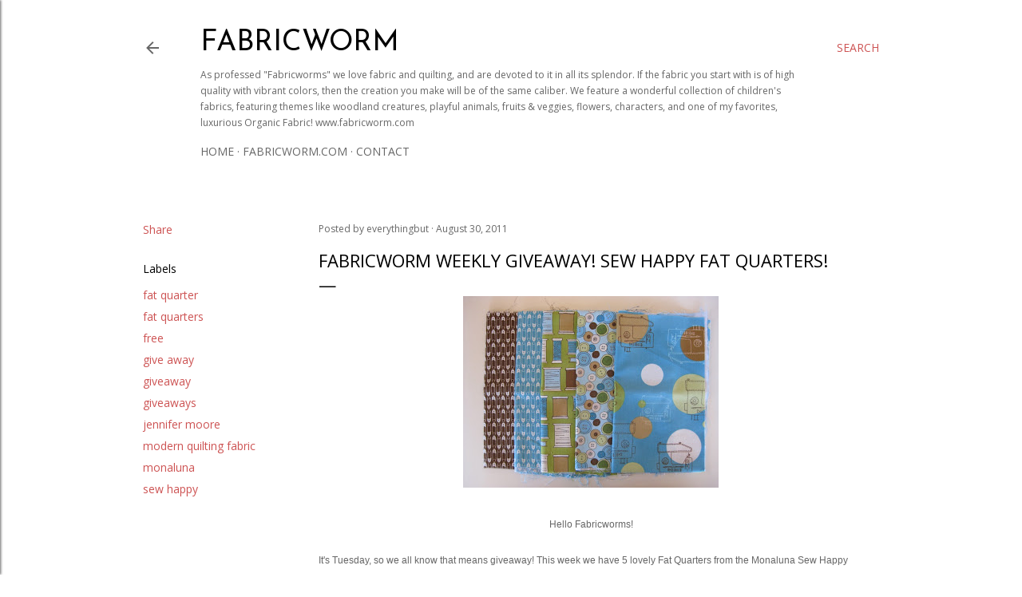

--- FILE ---
content_type: text/html; charset=UTF-8
request_url: https://blog.fabricworm.com/2011/08/hello-fabricworms-its-tuesday-so-we-all.html?showComment=1314809642018
body_size: 88656
content:
<!DOCTYPE html>
<html dir='ltr' lang='en'>
<head>
<meta content='width=device-width, initial-scale=1' name='viewport'/>
<title>Fabricworm Weekly Giveaway! Sew Happy Fat Quarters!</title>
<meta content='text/html; charset=UTF-8' http-equiv='Content-Type'/>
<!-- Chrome, Firefox OS and Opera -->
<meta content='#ffffff' name='theme-color'/>
<!-- Windows Phone -->
<meta content='#ffffff' name='msapplication-navbutton-color'/>
<meta content='blogger' name='generator'/>
<link href='https://blog.fabricworm.com/favicon.ico' rel='icon' type='image/x-icon'/>
<link href='https://blog.fabricworm.com/2011/08/hello-fabricworms-its-tuesday-so-we-all.html' rel='canonical'/>
<link rel="alternate" type="application/atom+xml" title="Fabricworm - Atom" href="https://blog.fabricworm.com/feeds/posts/default" />
<link rel="alternate" type="application/rss+xml" title="Fabricworm - RSS" href="https://blog.fabricworm.com/feeds/posts/default?alt=rss" />
<link rel="service.post" type="application/atom+xml" title="Fabricworm - Atom" href="https://www.blogger.com/feeds/8671172850345382374/posts/default" />

<link rel="alternate" type="application/atom+xml" title="Fabricworm - Atom" href="https://blog.fabricworm.com/feeds/1618312072521014944/comments/default" />
<!--Can't find substitution for tag [blog.ieCssRetrofitLinks]-->
<link href='https://blogger.googleusercontent.com/img/b/R29vZ2xl/AVvXsEgeZzRORAoFI_9KCiBty1qNIT9Oh8ubMOgT6K8DSKUPhVGOoem5VKglWQ7enTrhuYtGLdcByzg_7QNuWdt70bkki9mxbhIAR4sYCiaKixDPpciLHUNF8ITHOL-w6kz_na7kQJLW1Ducl-s/s320/1+mona+give.JPG' rel='image_src'/>
<meta content='https://blog.fabricworm.com/2011/08/hello-fabricworms-its-tuesday-so-we-all.html' property='og:url'/>
<meta content='Fabricworm Weekly Giveaway! Sew Happy Fat Quarters!' property='og:title'/>
<meta content='' property='og:description'/>
<meta content='https://blogger.googleusercontent.com/img/b/R29vZ2xl/AVvXsEgeZzRORAoFI_9KCiBty1qNIT9Oh8ubMOgT6K8DSKUPhVGOoem5VKglWQ7enTrhuYtGLdcByzg_7QNuWdt70bkki9mxbhIAR4sYCiaKixDPpciLHUNF8ITHOL-w6kz_na7kQJLW1Ducl-s/w1200-h630-p-k-no-nu/1+mona+give.JPG' property='og:image'/>
<style type='text/css'>@font-face{font-family:'Josefin Sans';font-style:normal;font-weight:400;font-display:swap;src:url(//fonts.gstatic.com/s/josefinsans/v34/Qw3PZQNVED7rKGKxtqIqX5E-AVSJrOCfjY46_DjQbMlhLybpUVzEEaq2.woff2)format('woff2');unicode-range:U+0102-0103,U+0110-0111,U+0128-0129,U+0168-0169,U+01A0-01A1,U+01AF-01B0,U+0300-0301,U+0303-0304,U+0308-0309,U+0323,U+0329,U+1EA0-1EF9,U+20AB;}@font-face{font-family:'Josefin Sans';font-style:normal;font-weight:400;font-display:swap;src:url(//fonts.gstatic.com/s/josefinsans/v34/Qw3PZQNVED7rKGKxtqIqX5E-AVSJrOCfjY46_DjQbMhhLybpUVzEEaq2.woff2)format('woff2');unicode-range:U+0100-02BA,U+02BD-02C5,U+02C7-02CC,U+02CE-02D7,U+02DD-02FF,U+0304,U+0308,U+0329,U+1D00-1DBF,U+1E00-1E9F,U+1EF2-1EFF,U+2020,U+20A0-20AB,U+20AD-20C0,U+2113,U+2C60-2C7F,U+A720-A7FF;}@font-face{font-family:'Josefin Sans';font-style:normal;font-weight:400;font-display:swap;src:url(//fonts.gstatic.com/s/josefinsans/v34/Qw3PZQNVED7rKGKxtqIqX5E-AVSJrOCfjY46_DjQbMZhLybpUVzEEQ.woff2)format('woff2');unicode-range:U+0000-00FF,U+0131,U+0152-0153,U+02BB-02BC,U+02C6,U+02DA,U+02DC,U+0304,U+0308,U+0329,U+2000-206F,U+20AC,U+2122,U+2191,U+2193,U+2212,U+2215,U+FEFF,U+FFFD;}@font-face{font-family:'Montserrat';font-style:normal;font-weight:700;font-display:swap;src:url(//fonts.gstatic.com/s/montserrat/v31/JTUHjIg1_i6t8kCHKm4532VJOt5-QNFgpCuM73w0aXp-p7K4KLjztg.woff2)format('woff2');unicode-range:U+0460-052F,U+1C80-1C8A,U+20B4,U+2DE0-2DFF,U+A640-A69F,U+FE2E-FE2F;}@font-face{font-family:'Montserrat';font-style:normal;font-weight:700;font-display:swap;src:url(//fonts.gstatic.com/s/montserrat/v31/JTUHjIg1_i6t8kCHKm4532VJOt5-QNFgpCuM73w9aXp-p7K4KLjztg.woff2)format('woff2');unicode-range:U+0301,U+0400-045F,U+0490-0491,U+04B0-04B1,U+2116;}@font-face{font-family:'Montserrat';font-style:normal;font-weight:700;font-display:swap;src:url(//fonts.gstatic.com/s/montserrat/v31/JTUHjIg1_i6t8kCHKm4532VJOt5-QNFgpCuM73w2aXp-p7K4KLjztg.woff2)format('woff2');unicode-range:U+0102-0103,U+0110-0111,U+0128-0129,U+0168-0169,U+01A0-01A1,U+01AF-01B0,U+0300-0301,U+0303-0304,U+0308-0309,U+0323,U+0329,U+1EA0-1EF9,U+20AB;}@font-face{font-family:'Montserrat';font-style:normal;font-weight:700;font-display:swap;src:url(//fonts.gstatic.com/s/montserrat/v31/JTUHjIg1_i6t8kCHKm4532VJOt5-QNFgpCuM73w3aXp-p7K4KLjztg.woff2)format('woff2');unicode-range:U+0100-02BA,U+02BD-02C5,U+02C7-02CC,U+02CE-02D7,U+02DD-02FF,U+0304,U+0308,U+0329,U+1D00-1DBF,U+1E00-1E9F,U+1EF2-1EFF,U+2020,U+20A0-20AB,U+20AD-20C0,U+2113,U+2C60-2C7F,U+A720-A7FF;}@font-face{font-family:'Montserrat';font-style:normal;font-weight:700;font-display:swap;src:url(//fonts.gstatic.com/s/montserrat/v31/JTUHjIg1_i6t8kCHKm4532VJOt5-QNFgpCuM73w5aXp-p7K4KLg.woff2)format('woff2');unicode-range:U+0000-00FF,U+0131,U+0152-0153,U+02BB-02BC,U+02C6,U+02DA,U+02DC,U+0304,U+0308,U+0329,U+2000-206F,U+20AC,U+2122,U+2191,U+2193,U+2212,U+2215,U+FEFF,U+FFFD;}@font-face{font-family:'Open Sans';font-style:italic;font-weight:400;font-stretch:100%;font-display:swap;src:url(//fonts.gstatic.com/s/opensans/v44/memQYaGs126MiZpBA-UFUIcVXSCEkx2cmqvXlWq8tWZ0Pw86hd0Rk8ZkWV0ewIMUdjFXmSU_.woff2)format('woff2');unicode-range:U+0460-052F,U+1C80-1C8A,U+20B4,U+2DE0-2DFF,U+A640-A69F,U+FE2E-FE2F;}@font-face{font-family:'Open Sans';font-style:italic;font-weight:400;font-stretch:100%;font-display:swap;src:url(//fonts.gstatic.com/s/opensans/v44/memQYaGs126MiZpBA-UFUIcVXSCEkx2cmqvXlWq8tWZ0Pw86hd0Rk8ZkWVQewIMUdjFXmSU_.woff2)format('woff2');unicode-range:U+0301,U+0400-045F,U+0490-0491,U+04B0-04B1,U+2116;}@font-face{font-family:'Open Sans';font-style:italic;font-weight:400;font-stretch:100%;font-display:swap;src:url(//fonts.gstatic.com/s/opensans/v44/memQYaGs126MiZpBA-UFUIcVXSCEkx2cmqvXlWq8tWZ0Pw86hd0Rk8ZkWVwewIMUdjFXmSU_.woff2)format('woff2');unicode-range:U+1F00-1FFF;}@font-face{font-family:'Open Sans';font-style:italic;font-weight:400;font-stretch:100%;font-display:swap;src:url(//fonts.gstatic.com/s/opensans/v44/memQYaGs126MiZpBA-UFUIcVXSCEkx2cmqvXlWq8tWZ0Pw86hd0Rk8ZkWVMewIMUdjFXmSU_.woff2)format('woff2');unicode-range:U+0370-0377,U+037A-037F,U+0384-038A,U+038C,U+038E-03A1,U+03A3-03FF;}@font-face{font-family:'Open Sans';font-style:italic;font-weight:400;font-stretch:100%;font-display:swap;src:url(//fonts.gstatic.com/s/opensans/v44/memQYaGs126MiZpBA-UFUIcVXSCEkx2cmqvXlWq8tWZ0Pw86hd0Rk8ZkWVIewIMUdjFXmSU_.woff2)format('woff2');unicode-range:U+0307-0308,U+0590-05FF,U+200C-2010,U+20AA,U+25CC,U+FB1D-FB4F;}@font-face{font-family:'Open Sans';font-style:italic;font-weight:400;font-stretch:100%;font-display:swap;src:url(//fonts.gstatic.com/s/opensans/v44/memQYaGs126MiZpBA-UFUIcVXSCEkx2cmqvXlWq8tWZ0Pw86hd0Rk8ZkWSwewIMUdjFXmSU_.woff2)format('woff2');unicode-range:U+0302-0303,U+0305,U+0307-0308,U+0310,U+0312,U+0315,U+031A,U+0326-0327,U+032C,U+032F-0330,U+0332-0333,U+0338,U+033A,U+0346,U+034D,U+0391-03A1,U+03A3-03A9,U+03B1-03C9,U+03D1,U+03D5-03D6,U+03F0-03F1,U+03F4-03F5,U+2016-2017,U+2034-2038,U+203C,U+2040,U+2043,U+2047,U+2050,U+2057,U+205F,U+2070-2071,U+2074-208E,U+2090-209C,U+20D0-20DC,U+20E1,U+20E5-20EF,U+2100-2112,U+2114-2115,U+2117-2121,U+2123-214F,U+2190,U+2192,U+2194-21AE,U+21B0-21E5,U+21F1-21F2,U+21F4-2211,U+2213-2214,U+2216-22FF,U+2308-230B,U+2310,U+2319,U+231C-2321,U+2336-237A,U+237C,U+2395,U+239B-23B7,U+23D0,U+23DC-23E1,U+2474-2475,U+25AF,U+25B3,U+25B7,U+25BD,U+25C1,U+25CA,U+25CC,U+25FB,U+266D-266F,U+27C0-27FF,U+2900-2AFF,U+2B0E-2B11,U+2B30-2B4C,U+2BFE,U+3030,U+FF5B,U+FF5D,U+1D400-1D7FF,U+1EE00-1EEFF;}@font-face{font-family:'Open Sans';font-style:italic;font-weight:400;font-stretch:100%;font-display:swap;src:url(//fonts.gstatic.com/s/opensans/v44/memQYaGs126MiZpBA-UFUIcVXSCEkx2cmqvXlWq8tWZ0Pw86hd0Rk8ZkWT4ewIMUdjFXmSU_.woff2)format('woff2');unicode-range:U+0001-000C,U+000E-001F,U+007F-009F,U+20DD-20E0,U+20E2-20E4,U+2150-218F,U+2190,U+2192,U+2194-2199,U+21AF,U+21E6-21F0,U+21F3,U+2218-2219,U+2299,U+22C4-22C6,U+2300-243F,U+2440-244A,U+2460-24FF,U+25A0-27BF,U+2800-28FF,U+2921-2922,U+2981,U+29BF,U+29EB,U+2B00-2BFF,U+4DC0-4DFF,U+FFF9-FFFB,U+10140-1018E,U+10190-1019C,U+101A0,U+101D0-101FD,U+102E0-102FB,U+10E60-10E7E,U+1D2C0-1D2D3,U+1D2E0-1D37F,U+1F000-1F0FF,U+1F100-1F1AD,U+1F1E6-1F1FF,U+1F30D-1F30F,U+1F315,U+1F31C,U+1F31E,U+1F320-1F32C,U+1F336,U+1F378,U+1F37D,U+1F382,U+1F393-1F39F,U+1F3A7-1F3A8,U+1F3AC-1F3AF,U+1F3C2,U+1F3C4-1F3C6,U+1F3CA-1F3CE,U+1F3D4-1F3E0,U+1F3ED,U+1F3F1-1F3F3,U+1F3F5-1F3F7,U+1F408,U+1F415,U+1F41F,U+1F426,U+1F43F,U+1F441-1F442,U+1F444,U+1F446-1F449,U+1F44C-1F44E,U+1F453,U+1F46A,U+1F47D,U+1F4A3,U+1F4B0,U+1F4B3,U+1F4B9,U+1F4BB,U+1F4BF,U+1F4C8-1F4CB,U+1F4D6,U+1F4DA,U+1F4DF,U+1F4E3-1F4E6,U+1F4EA-1F4ED,U+1F4F7,U+1F4F9-1F4FB,U+1F4FD-1F4FE,U+1F503,U+1F507-1F50B,U+1F50D,U+1F512-1F513,U+1F53E-1F54A,U+1F54F-1F5FA,U+1F610,U+1F650-1F67F,U+1F687,U+1F68D,U+1F691,U+1F694,U+1F698,U+1F6AD,U+1F6B2,U+1F6B9-1F6BA,U+1F6BC,U+1F6C6-1F6CF,U+1F6D3-1F6D7,U+1F6E0-1F6EA,U+1F6F0-1F6F3,U+1F6F7-1F6FC,U+1F700-1F7FF,U+1F800-1F80B,U+1F810-1F847,U+1F850-1F859,U+1F860-1F887,U+1F890-1F8AD,U+1F8B0-1F8BB,U+1F8C0-1F8C1,U+1F900-1F90B,U+1F93B,U+1F946,U+1F984,U+1F996,U+1F9E9,U+1FA00-1FA6F,U+1FA70-1FA7C,U+1FA80-1FA89,U+1FA8F-1FAC6,U+1FACE-1FADC,U+1FADF-1FAE9,U+1FAF0-1FAF8,U+1FB00-1FBFF;}@font-face{font-family:'Open Sans';font-style:italic;font-weight:400;font-stretch:100%;font-display:swap;src:url(//fonts.gstatic.com/s/opensans/v44/memQYaGs126MiZpBA-UFUIcVXSCEkx2cmqvXlWq8tWZ0Pw86hd0Rk8ZkWV8ewIMUdjFXmSU_.woff2)format('woff2');unicode-range:U+0102-0103,U+0110-0111,U+0128-0129,U+0168-0169,U+01A0-01A1,U+01AF-01B0,U+0300-0301,U+0303-0304,U+0308-0309,U+0323,U+0329,U+1EA0-1EF9,U+20AB;}@font-face{font-family:'Open Sans';font-style:italic;font-weight:400;font-stretch:100%;font-display:swap;src:url(//fonts.gstatic.com/s/opensans/v44/memQYaGs126MiZpBA-UFUIcVXSCEkx2cmqvXlWq8tWZ0Pw86hd0Rk8ZkWV4ewIMUdjFXmSU_.woff2)format('woff2');unicode-range:U+0100-02BA,U+02BD-02C5,U+02C7-02CC,U+02CE-02D7,U+02DD-02FF,U+0304,U+0308,U+0329,U+1D00-1DBF,U+1E00-1E9F,U+1EF2-1EFF,U+2020,U+20A0-20AB,U+20AD-20C0,U+2113,U+2C60-2C7F,U+A720-A7FF;}@font-face{font-family:'Open Sans';font-style:italic;font-weight:400;font-stretch:100%;font-display:swap;src:url(//fonts.gstatic.com/s/opensans/v44/memQYaGs126MiZpBA-UFUIcVXSCEkx2cmqvXlWq8tWZ0Pw86hd0Rk8ZkWVAewIMUdjFXmQ.woff2)format('woff2');unicode-range:U+0000-00FF,U+0131,U+0152-0153,U+02BB-02BC,U+02C6,U+02DA,U+02DC,U+0304,U+0308,U+0329,U+2000-206F,U+20AC,U+2122,U+2191,U+2193,U+2212,U+2215,U+FEFF,U+FFFD;}@font-face{font-family:'Open Sans';font-style:normal;font-weight:400;font-stretch:100%;font-display:swap;src:url(//fonts.gstatic.com/s/opensans/v44/memvYaGs126MiZpBA-UvWbX2vVnXBbObj2OVTSKmu0SC55K5gw.woff2)format('woff2');unicode-range:U+0460-052F,U+1C80-1C8A,U+20B4,U+2DE0-2DFF,U+A640-A69F,U+FE2E-FE2F;}@font-face{font-family:'Open Sans';font-style:normal;font-weight:400;font-stretch:100%;font-display:swap;src:url(//fonts.gstatic.com/s/opensans/v44/memvYaGs126MiZpBA-UvWbX2vVnXBbObj2OVTSumu0SC55K5gw.woff2)format('woff2');unicode-range:U+0301,U+0400-045F,U+0490-0491,U+04B0-04B1,U+2116;}@font-face{font-family:'Open Sans';font-style:normal;font-weight:400;font-stretch:100%;font-display:swap;src:url(//fonts.gstatic.com/s/opensans/v44/memvYaGs126MiZpBA-UvWbX2vVnXBbObj2OVTSOmu0SC55K5gw.woff2)format('woff2');unicode-range:U+1F00-1FFF;}@font-face{font-family:'Open Sans';font-style:normal;font-weight:400;font-stretch:100%;font-display:swap;src:url(//fonts.gstatic.com/s/opensans/v44/memvYaGs126MiZpBA-UvWbX2vVnXBbObj2OVTSymu0SC55K5gw.woff2)format('woff2');unicode-range:U+0370-0377,U+037A-037F,U+0384-038A,U+038C,U+038E-03A1,U+03A3-03FF;}@font-face{font-family:'Open Sans';font-style:normal;font-weight:400;font-stretch:100%;font-display:swap;src:url(//fonts.gstatic.com/s/opensans/v44/memvYaGs126MiZpBA-UvWbX2vVnXBbObj2OVTS2mu0SC55K5gw.woff2)format('woff2');unicode-range:U+0307-0308,U+0590-05FF,U+200C-2010,U+20AA,U+25CC,U+FB1D-FB4F;}@font-face{font-family:'Open Sans';font-style:normal;font-weight:400;font-stretch:100%;font-display:swap;src:url(//fonts.gstatic.com/s/opensans/v44/memvYaGs126MiZpBA-UvWbX2vVnXBbObj2OVTVOmu0SC55K5gw.woff2)format('woff2');unicode-range:U+0302-0303,U+0305,U+0307-0308,U+0310,U+0312,U+0315,U+031A,U+0326-0327,U+032C,U+032F-0330,U+0332-0333,U+0338,U+033A,U+0346,U+034D,U+0391-03A1,U+03A3-03A9,U+03B1-03C9,U+03D1,U+03D5-03D6,U+03F0-03F1,U+03F4-03F5,U+2016-2017,U+2034-2038,U+203C,U+2040,U+2043,U+2047,U+2050,U+2057,U+205F,U+2070-2071,U+2074-208E,U+2090-209C,U+20D0-20DC,U+20E1,U+20E5-20EF,U+2100-2112,U+2114-2115,U+2117-2121,U+2123-214F,U+2190,U+2192,U+2194-21AE,U+21B0-21E5,U+21F1-21F2,U+21F4-2211,U+2213-2214,U+2216-22FF,U+2308-230B,U+2310,U+2319,U+231C-2321,U+2336-237A,U+237C,U+2395,U+239B-23B7,U+23D0,U+23DC-23E1,U+2474-2475,U+25AF,U+25B3,U+25B7,U+25BD,U+25C1,U+25CA,U+25CC,U+25FB,U+266D-266F,U+27C0-27FF,U+2900-2AFF,U+2B0E-2B11,U+2B30-2B4C,U+2BFE,U+3030,U+FF5B,U+FF5D,U+1D400-1D7FF,U+1EE00-1EEFF;}@font-face{font-family:'Open Sans';font-style:normal;font-weight:400;font-stretch:100%;font-display:swap;src:url(//fonts.gstatic.com/s/opensans/v44/memvYaGs126MiZpBA-UvWbX2vVnXBbObj2OVTUGmu0SC55K5gw.woff2)format('woff2');unicode-range:U+0001-000C,U+000E-001F,U+007F-009F,U+20DD-20E0,U+20E2-20E4,U+2150-218F,U+2190,U+2192,U+2194-2199,U+21AF,U+21E6-21F0,U+21F3,U+2218-2219,U+2299,U+22C4-22C6,U+2300-243F,U+2440-244A,U+2460-24FF,U+25A0-27BF,U+2800-28FF,U+2921-2922,U+2981,U+29BF,U+29EB,U+2B00-2BFF,U+4DC0-4DFF,U+FFF9-FFFB,U+10140-1018E,U+10190-1019C,U+101A0,U+101D0-101FD,U+102E0-102FB,U+10E60-10E7E,U+1D2C0-1D2D3,U+1D2E0-1D37F,U+1F000-1F0FF,U+1F100-1F1AD,U+1F1E6-1F1FF,U+1F30D-1F30F,U+1F315,U+1F31C,U+1F31E,U+1F320-1F32C,U+1F336,U+1F378,U+1F37D,U+1F382,U+1F393-1F39F,U+1F3A7-1F3A8,U+1F3AC-1F3AF,U+1F3C2,U+1F3C4-1F3C6,U+1F3CA-1F3CE,U+1F3D4-1F3E0,U+1F3ED,U+1F3F1-1F3F3,U+1F3F5-1F3F7,U+1F408,U+1F415,U+1F41F,U+1F426,U+1F43F,U+1F441-1F442,U+1F444,U+1F446-1F449,U+1F44C-1F44E,U+1F453,U+1F46A,U+1F47D,U+1F4A3,U+1F4B0,U+1F4B3,U+1F4B9,U+1F4BB,U+1F4BF,U+1F4C8-1F4CB,U+1F4D6,U+1F4DA,U+1F4DF,U+1F4E3-1F4E6,U+1F4EA-1F4ED,U+1F4F7,U+1F4F9-1F4FB,U+1F4FD-1F4FE,U+1F503,U+1F507-1F50B,U+1F50D,U+1F512-1F513,U+1F53E-1F54A,U+1F54F-1F5FA,U+1F610,U+1F650-1F67F,U+1F687,U+1F68D,U+1F691,U+1F694,U+1F698,U+1F6AD,U+1F6B2,U+1F6B9-1F6BA,U+1F6BC,U+1F6C6-1F6CF,U+1F6D3-1F6D7,U+1F6E0-1F6EA,U+1F6F0-1F6F3,U+1F6F7-1F6FC,U+1F700-1F7FF,U+1F800-1F80B,U+1F810-1F847,U+1F850-1F859,U+1F860-1F887,U+1F890-1F8AD,U+1F8B0-1F8BB,U+1F8C0-1F8C1,U+1F900-1F90B,U+1F93B,U+1F946,U+1F984,U+1F996,U+1F9E9,U+1FA00-1FA6F,U+1FA70-1FA7C,U+1FA80-1FA89,U+1FA8F-1FAC6,U+1FACE-1FADC,U+1FADF-1FAE9,U+1FAF0-1FAF8,U+1FB00-1FBFF;}@font-face{font-family:'Open Sans';font-style:normal;font-weight:400;font-stretch:100%;font-display:swap;src:url(//fonts.gstatic.com/s/opensans/v44/memvYaGs126MiZpBA-UvWbX2vVnXBbObj2OVTSCmu0SC55K5gw.woff2)format('woff2');unicode-range:U+0102-0103,U+0110-0111,U+0128-0129,U+0168-0169,U+01A0-01A1,U+01AF-01B0,U+0300-0301,U+0303-0304,U+0308-0309,U+0323,U+0329,U+1EA0-1EF9,U+20AB;}@font-face{font-family:'Open Sans';font-style:normal;font-weight:400;font-stretch:100%;font-display:swap;src:url(//fonts.gstatic.com/s/opensans/v44/memvYaGs126MiZpBA-UvWbX2vVnXBbObj2OVTSGmu0SC55K5gw.woff2)format('woff2');unicode-range:U+0100-02BA,U+02BD-02C5,U+02C7-02CC,U+02CE-02D7,U+02DD-02FF,U+0304,U+0308,U+0329,U+1D00-1DBF,U+1E00-1E9F,U+1EF2-1EFF,U+2020,U+20A0-20AB,U+20AD-20C0,U+2113,U+2C60-2C7F,U+A720-A7FF;}@font-face{font-family:'Open Sans';font-style:normal;font-weight:400;font-stretch:100%;font-display:swap;src:url(//fonts.gstatic.com/s/opensans/v44/memvYaGs126MiZpBA-UvWbX2vVnXBbObj2OVTS-mu0SC55I.woff2)format('woff2');unicode-range:U+0000-00FF,U+0131,U+0152-0153,U+02BB-02BC,U+02C6,U+02DA,U+02DC,U+0304,U+0308,U+0329,U+2000-206F,U+20AC,U+2122,U+2191,U+2193,U+2212,U+2215,U+FEFF,U+FFFD;}@font-face{font-family:'Open Sans';font-style:normal;font-weight:700;font-stretch:100%;font-display:swap;src:url(//fonts.gstatic.com/s/opensans/v44/memvYaGs126MiZpBA-UvWbX2vVnXBbObj2OVTSKmu0SC55K5gw.woff2)format('woff2');unicode-range:U+0460-052F,U+1C80-1C8A,U+20B4,U+2DE0-2DFF,U+A640-A69F,U+FE2E-FE2F;}@font-face{font-family:'Open Sans';font-style:normal;font-weight:700;font-stretch:100%;font-display:swap;src:url(//fonts.gstatic.com/s/opensans/v44/memvYaGs126MiZpBA-UvWbX2vVnXBbObj2OVTSumu0SC55K5gw.woff2)format('woff2');unicode-range:U+0301,U+0400-045F,U+0490-0491,U+04B0-04B1,U+2116;}@font-face{font-family:'Open Sans';font-style:normal;font-weight:700;font-stretch:100%;font-display:swap;src:url(//fonts.gstatic.com/s/opensans/v44/memvYaGs126MiZpBA-UvWbX2vVnXBbObj2OVTSOmu0SC55K5gw.woff2)format('woff2');unicode-range:U+1F00-1FFF;}@font-face{font-family:'Open Sans';font-style:normal;font-weight:700;font-stretch:100%;font-display:swap;src:url(//fonts.gstatic.com/s/opensans/v44/memvYaGs126MiZpBA-UvWbX2vVnXBbObj2OVTSymu0SC55K5gw.woff2)format('woff2');unicode-range:U+0370-0377,U+037A-037F,U+0384-038A,U+038C,U+038E-03A1,U+03A3-03FF;}@font-face{font-family:'Open Sans';font-style:normal;font-weight:700;font-stretch:100%;font-display:swap;src:url(//fonts.gstatic.com/s/opensans/v44/memvYaGs126MiZpBA-UvWbX2vVnXBbObj2OVTS2mu0SC55K5gw.woff2)format('woff2');unicode-range:U+0307-0308,U+0590-05FF,U+200C-2010,U+20AA,U+25CC,U+FB1D-FB4F;}@font-face{font-family:'Open Sans';font-style:normal;font-weight:700;font-stretch:100%;font-display:swap;src:url(//fonts.gstatic.com/s/opensans/v44/memvYaGs126MiZpBA-UvWbX2vVnXBbObj2OVTVOmu0SC55K5gw.woff2)format('woff2');unicode-range:U+0302-0303,U+0305,U+0307-0308,U+0310,U+0312,U+0315,U+031A,U+0326-0327,U+032C,U+032F-0330,U+0332-0333,U+0338,U+033A,U+0346,U+034D,U+0391-03A1,U+03A3-03A9,U+03B1-03C9,U+03D1,U+03D5-03D6,U+03F0-03F1,U+03F4-03F5,U+2016-2017,U+2034-2038,U+203C,U+2040,U+2043,U+2047,U+2050,U+2057,U+205F,U+2070-2071,U+2074-208E,U+2090-209C,U+20D0-20DC,U+20E1,U+20E5-20EF,U+2100-2112,U+2114-2115,U+2117-2121,U+2123-214F,U+2190,U+2192,U+2194-21AE,U+21B0-21E5,U+21F1-21F2,U+21F4-2211,U+2213-2214,U+2216-22FF,U+2308-230B,U+2310,U+2319,U+231C-2321,U+2336-237A,U+237C,U+2395,U+239B-23B7,U+23D0,U+23DC-23E1,U+2474-2475,U+25AF,U+25B3,U+25B7,U+25BD,U+25C1,U+25CA,U+25CC,U+25FB,U+266D-266F,U+27C0-27FF,U+2900-2AFF,U+2B0E-2B11,U+2B30-2B4C,U+2BFE,U+3030,U+FF5B,U+FF5D,U+1D400-1D7FF,U+1EE00-1EEFF;}@font-face{font-family:'Open Sans';font-style:normal;font-weight:700;font-stretch:100%;font-display:swap;src:url(//fonts.gstatic.com/s/opensans/v44/memvYaGs126MiZpBA-UvWbX2vVnXBbObj2OVTUGmu0SC55K5gw.woff2)format('woff2');unicode-range:U+0001-000C,U+000E-001F,U+007F-009F,U+20DD-20E0,U+20E2-20E4,U+2150-218F,U+2190,U+2192,U+2194-2199,U+21AF,U+21E6-21F0,U+21F3,U+2218-2219,U+2299,U+22C4-22C6,U+2300-243F,U+2440-244A,U+2460-24FF,U+25A0-27BF,U+2800-28FF,U+2921-2922,U+2981,U+29BF,U+29EB,U+2B00-2BFF,U+4DC0-4DFF,U+FFF9-FFFB,U+10140-1018E,U+10190-1019C,U+101A0,U+101D0-101FD,U+102E0-102FB,U+10E60-10E7E,U+1D2C0-1D2D3,U+1D2E0-1D37F,U+1F000-1F0FF,U+1F100-1F1AD,U+1F1E6-1F1FF,U+1F30D-1F30F,U+1F315,U+1F31C,U+1F31E,U+1F320-1F32C,U+1F336,U+1F378,U+1F37D,U+1F382,U+1F393-1F39F,U+1F3A7-1F3A8,U+1F3AC-1F3AF,U+1F3C2,U+1F3C4-1F3C6,U+1F3CA-1F3CE,U+1F3D4-1F3E0,U+1F3ED,U+1F3F1-1F3F3,U+1F3F5-1F3F7,U+1F408,U+1F415,U+1F41F,U+1F426,U+1F43F,U+1F441-1F442,U+1F444,U+1F446-1F449,U+1F44C-1F44E,U+1F453,U+1F46A,U+1F47D,U+1F4A3,U+1F4B0,U+1F4B3,U+1F4B9,U+1F4BB,U+1F4BF,U+1F4C8-1F4CB,U+1F4D6,U+1F4DA,U+1F4DF,U+1F4E3-1F4E6,U+1F4EA-1F4ED,U+1F4F7,U+1F4F9-1F4FB,U+1F4FD-1F4FE,U+1F503,U+1F507-1F50B,U+1F50D,U+1F512-1F513,U+1F53E-1F54A,U+1F54F-1F5FA,U+1F610,U+1F650-1F67F,U+1F687,U+1F68D,U+1F691,U+1F694,U+1F698,U+1F6AD,U+1F6B2,U+1F6B9-1F6BA,U+1F6BC,U+1F6C6-1F6CF,U+1F6D3-1F6D7,U+1F6E0-1F6EA,U+1F6F0-1F6F3,U+1F6F7-1F6FC,U+1F700-1F7FF,U+1F800-1F80B,U+1F810-1F847,U+1F850-1F859,U+1F860-1F887,U+1F890-1F8AD,U+1F8B0-1F8BB,U+1F8C0-1F8C1,U+1F900-1F90B,U+1F93B,U+1F946,U+1F984,U+1F996,U+1F9E9,U+1FA00-1FA6F,U+1FA70-1FA7C,U+1FA80-1FA89,U+1FA8F-1FAC6,U+1FACE-1FADC,U+1FADF-1FAE9,U+1FAF0-1FAF8,U+1FB00-1FBFF;}@font-face{font-family:'Open Sans';font-style:normal;font-weight:700;font-stretch:100%;font-display:swap;src:url(//fonts.gstatic.com/s/opensans/v44/memvYaGs126MiZpBA-UvWbX2vVnXBbObj2OVTSCmu0SC55K5gw.woff2)format('woff2');unicode-range:U+0102-0103,U+0110-0111,U+0128-0129,U+0168-0169,U+01A0-01A1,U+01AF-01B0,U+0300-0301,U+0303-0304,U+0308-0309,U+0323,U+0329,U+1EA0-1EF9,U+20AB;}@font-face{font-family:'Open Sans';font-style:normal;font-weight:700;font-stretch:100%;font-display:swap;src:url(//fonts.gstatic.com/s/opensans/v44/memvYaGs126MiZpBA-UvWbX2vVnXBbObj2OVTSGmu0SC55K5gw.woff2)format('woff2');unicode-range:U+0100-02BA,U+02BD-02C5,U+02C7-02CC,U+02CE-02D7,U+02DD-02FF,U+0304,U+0308,U+0329,U+1D00-1DBF,U+1E00-1E9F,U+1EF2-1EFF,U+2020,U+20A0-20AB,U+20AD-20C0,U+2113,U+2C60-2C7F,U+A720-A7FF;}@font-face{font-family:'Open Sans';font-style:normal;font-weight:700;font-stretch:100%;font-display:swap;src:url(//fonts.gstatic.com/s/opensans/v44/memvYaGs126MiZpBA-UvWbX2vVnXBbObj2OVTS-mu0SC55I.woff2)format('woff2');unicode-range:U+0000-00FF,U+0131,U+0152-0153,U+02BB-02BC,U+02C6,U+02DA,U+02DC,U+0304,U+0308,U+0329,U+2000-206F,U+20AC,U+2122,U+2191,U+2193,U+2212,U+2215,U+FEFF,U+FFFD;}</style>
<style id='page-skin-1' type='text/css'><!--
/*! normalize.css v3.0.1 | MIT License | git.io/normalize */html{font-family:sans-serif;-ms-text-size-adjust:100%;-webkit-text-size-adjust:100%}body{margin:0}article,aside,details,figcaption,figure,footer,header,hgroup,main,nav,section,summary{display:block}audio,canvas,progress,video{display:inline-block;vertical-align:baseline}audio:not([controls]){display:none;height:0}[hidden],template{display:none}a{background:transparent}a:active,a:hover{outline:0}abbr[title]{border-bottom:1px dotted}b,strong{font-weight:bold}dfn{font-style:italic}h1{font-size:2em;margin:.67em 0}mark{background:#ff0;color:#000}small{font-size:80%}sub,sup{font-size:75%;line-height:0;position:relative;vertical-align:baseline}sup{top:-0.5em}sub{bottom:-0.25em}img{border:0}svg:not(:root){overflow:hidden}figure{margin:1em 40px}hr{-moz-box-sizing:content-box;box-sizing:content-box;height:0}pre{overflow:auto}code,kbd,pre,samp{font-family:monospace,monospace;font-size:1em}button,input,optgroup,select,textarea{color:inherit;font:inherit;margin:0}button{overflow:visible}button,select{text-transform:none}button,html input[type="button"],input[type="reset"],input[type="submit"]{-webkit-appearance:button;cursor:pointer}button[disabled],html input[disabled]{cursor:default}button::-moz-focus-inner,input::-moz-focus-inner{border:0;padding:0}input{line-height:normal}input[type="checkbox"],input[type="radio"]{box-sizing:border-box;padding:0}input[type="number"]::-webkit-inner-spin-button,input[type="number"]::-webkit-outer-spin-button{height:auto}input[type="search"]{-webkit-appearance:textfield;-moz-box-sizing:content-box;-webkit-box-sizing:content-box;box-sizing:content-box}input[type="search"]::-webkit-search-cancel-button,input[type="search"]::-webkit-search-decoration{-webkit-appearance:none}fieldset{border:1px solid #c0c0c0;margin:0 2px;padding:.35em .625em .75em}legend{border:0;padding:0}textarea{overflow:auto}optgroup{font-weight:bold}table{border-collapse:collapse;border-spacing:0}td,th{padding:0}
/*!************************************************
* Blogger Template Style
* Name: Soho
**************************************************/
body{
overflow-wrap:break-word;
word-break:break-word;
word-wrap:break-word
}
.hidden{
display:none
}
.invisible{
visibility:hidden
}
.container::after,.float-container::after{
clear:both;
content:"";
display:table
}
.clearboth{
clear:both
}
#comments .comment .comment-actions,.subscribe-popup .FollowByEmail .follow-by-email-submit{
background:0 0;
border:0;
box-shadow:none;
color:#cd5353;
cursor:pointer;
font-size:14px;
font-weight:700;
outline:0;
text-decoration:none;
text-transform:uppercase;
width:auto
}
.dim-overlay{
background-color:rgba(0,0,0,.54);
height:100vh;
left:0;
position:fixed;
top:0;
width:100%
}
#sharing-dim-overlay{
background-color:transparent
}
input::-ms-clear{
display:none
}
.blogger-logo,.svg-icon-24.blogger-logo{
fill:#ff9800;
opacity:1
}
.loading-spinner-large{
-webkit-animation:mspin-rotate 1.568s infinite linear;
animation:mspin-rotate 1.568s infinite linear;
height:48px;
overflow:hidden;
position:absolute;
width:48px;
z-index:200
}
.loading-spinner-large>div{
-webkit-animation:mspin-revrot 5332ms infinite steps(4);
animation:mspin-revrot 5332ms infinite steps(4)
}
.loading-spinner-large>div>div{
-webkit-animation:mspin-singlecolor-large-film 1333ms infinite steps(81);
animation:mspin-singlecolor-large-film 1333ms infinite steps(81);
background-size:100%;
height:48px;
width:3888px
}
.mspin-black-large>div>div,.mspin-grey_54-large>div>div{
background-image:url(https://www.blogblog.com/indie/mspin_black_large.svg)
}
.mspin-white-large>div>div{
background-image:url(https://www.blogblog.com/indie/mspin_white_large.svg)
}
.mspin-grey_54-large{
opacity:.54
}
@-webkit-keyframes mspin-singlecolor-large-film{
from{
-webkit-transform:translateX(0);
transform:translateX(0)
}
to{
-webkit-transform:translateX(-3888px);
transform:translateX(-3888px)
}
}
@keyframes mspin-singlecolor-large-film{
from{
-webkit-transform:translateX(0);
transform:translateX(0)
}
to{
-webkit-transform:translateX(-3888px);
transform:translateX(-3888px)
}
}
@-webkit-keyframes mspin-rotate{
from{
-webkit-transform:rotate(0);
transform:rotate(0)
}
to{
-webkit-transform:rotate(360deg);
transform:rotate(360deg)
}
}
@keyframes mspin-rotate{
from{
-webkit-transform:rotate(0);
transform:rotate(0)
}
to{
-webkit-transform:rotate(360deg);
transform:rotate(360deg)
}
}
@-webkit-keyframes mspin-revrot{
from{
-webkit-transform:rotate(0);
transform:rotate(0)
}
to{
-webkit-transform:rotate(-360deg);
transform:rotate(-360deg)
}
}
@keyframes mspin-revrot{
from{
-webkit-transform:rotate(0);
transform:rotate(0)
}
to{
-webkit-transform:rotate(-360deg);
transform:rotate(-360deg)
}
}
.skip-navigation{
background-color:#fff;
box-sizing:border-box;
color:#000;
display:block;
height:0;
left:0;
line-height:50px;
overflow:hidden;
padding-top:0;
position:fixed;
text-align:center;
top:0;
-webkit-transition:box-shadow .3s,height .3s,padding-top .3s;
transition:box-shadow .3s,height .3s,padding-top .3s;
width:100%;
z-index:900
}
.skip-navigation:focus{
box-shadow:0 4px 5px 0 rgba(0,0,0,.14),0 1px 10px 0 rgba(0,0,0,.12),0 2px 4px -1px rgba(0,0,0,.2);
height:50px
}
#main{
outline:0
}
.main-heading{
position:absolute;
clip:rect(1px,1px,1px,1px);
padding:0;
border:0;
height:1px;
width:1px;
overflow:hidden
}
.Attribution{
margin-top:1em;
text-align:center
}
.Attribution .blogger img,.Attribution .blogger svg{
vertical-align:bottom
}
.Attribution .blogger img{
margin-right:.5em
}
.Attribution div{
line-height:24px;
margin-top:.5em
}
.Attribution .copyright,.Attribution .image-attribution{
font-size:.7em;
margin-top:1.5em
}
.BLOG_mobile_video_class{
display:none
}
.bg-photo{
background-attachment:scroll!important
}
body .CSS_LIGHTBOX{
z-index:900
}
.extendable .show-less,.extendable .show-more{
border-color:#cd5353;
color:#cd5353;
margin-top:8px
}
.extendable .show-less.hidden,.extendable .show-more.hidden{
display:none
}
.inline-ad{
display:none;
max-width:100%;
overflow:hidden
}
.adsbygoogle{
display:block
}
#cookieChoiceInfo{
bottom:0;
top:auto
}
iframe.b-hbp-video{
border:0
}
.post-body img{
max-width:100%
}
.post-body iframe{
max-width:100%
}
.post-body a[imageanchor="1"]{
display:inline-block
}
.byline{
margin-right:1em
}
.byline:last-child{
margin-right:0
}
.link-copied-dialog{
max-width:520px;
outline:0
}
.link-copied-dialog .modal-dialog-buttons{
margin-top:8px
}
.link-copied-dialog .goog-buttonset-default{
background:0 0;
border:0
}
.link-copied-dialog .goog-buttonset-default:focus{
outline:0
}
.paging-control-container{
margin-bottom:16px
}
.paging-control-container .paging-control{
display:inline-block
}
.paging-control-container .comment-range-text::after,.paging-control-container .paging-control{
color:#cd5353
}
.paging-control-container .comment-range-text,.paging-control-container .paging-control{
margin-right:8px
}
.paging-control-container .comment-range-text::after,.paging-control-container .paging-control::after{
content:"\b7";
cursor:default;
padding-left:8px;
pointer-events:none
}
.paging-control-container .comment-range-text:last-child::after,.paging-control-container .paging-control:last-child::after{
content:none
}
.byline.reactions iframe{
height:20px
}
.b-notification{
color:#000;
background-color:#fff;
border-bottom:solid 1px #000;
box-sizing:border-box;
padding:16px 32px;
text-align:center
}
.b-notification.visible{
-webkit-transition:margin-top .3s cubic-bezier(.4,0,.2,1);
transition:margin-top .3s cubic-bezier(.4,0,.2,1)
}
.b-notification.invisible{
position:absolute
}
.b-notification-close{
position:absolute;
right:8px;
top:8px
}
.no-posts-message{
line-height:40px;
text-align:center
}
@media screen and (max-width:1162px){
body.item-view .post-body a[imageanchor="1"][style*="float: left;"],body.item-view .post-body a[imageanchor="1"][style*="float: right;"]{
float:none!important;
clear:none!important
}
body.item-view .post-body a[imageanchor="1"] img{
display:block;
height:auto;
margin:0 auto
}
body.item-view .post-body>.separator:first-child>a[imageanchor="1"]:first-child{
margin-top:20px
}
.post-body a[imageanchor]{
display:block
}
body.item-view .post-body a[imageanchor="1"]{
margin-left:0!important;
margin-right:0!important
}
body.item-view .post-body a[imageanchor="1"]+a[imageanchor="1"]{
margin-top:16px
}
}
.item-control{
display:none
}
#comments{
border-top:1px dashed rgba(0,0,0,.54);
margin-top:20px;
padding:20px
}
#comments .comment-thread ol{
margin:0;
padding-left:0;
padding-left:0
}
#comments .comment .comment-replybox-single,#comments .comment-thread .comment-replies{
margin-left:60px
}
#comments .comment-thread .thread-count{
display:none
}
#comments .comment{
list-style-type:none;
padding:0 0 30px;
position:relative
}
#comments .comment .comment{
padding-bottom:8px
}
.comment .avatar-image-container{
position:absolute
}
.comment .avatar-image-container img{
border-radius:50%
}
.avatar-image-container svg,.comment .avatar-image-container .avatar-icon{
border-radius:50%;
border:solid 1px #000000;
box-sizing:border-box;
fill:#000000;
height:35px;
margin:0;
padding:7px;
width:35px
}
.comment .comment-block{
margin-top:10px;
margin-left:60px;
padding-bottom:0
}
#comments .comment-author-header-wrapper{
margin-left:40px
}
#comments .comment .thread-expanded .comment-block{
padding-bottom:20px
}
#comments .comment .comment-header .user,#comments .comment .comment-header .user a{
color:#000000;
font-style:normal;
font-weight:700
}
#comments .comment .comment-actions{
bottom:0;
margin-bottom:15px;
position:absolute
}
#comments .comment .comment-actions>*{
margin-right:8px
}
#comments .comment .comment-header .datetime{
bottom:0;
color:#676767;
display:inline-block;
font-size:13px;
font-style:italic;
margin-left:8px
}
#comments .comment .comment-footer .comment-timestamp a,#comments .comment .comment-header .datetime a{
color:#676767
}
#comments .comment .comment-content,.comment .comment-body{
margin-top:12px;
word-break:break-word
}
.comment-body{
margin-bottom:12px
}
#comments.embed[data-num-comments="0"]{
border:0;
margin-top:0;
padding-top:0
}
#comments.embed[data-num-comments="0"] #comment-post-message,#comments.embed[data-num-comments="0"] div.comment-form>p,#comments.embed[data-num-comments="0"] p.comment-footer{
display:none
}
#comment-editor-src{
display:none
}
.comments .comments-content .loadmore.loaded{
max-height:0;
opacity:0;
overflow:hidden
}
.extendable .remaining-items{
height:0;
overflow:hidden;
-webkit-transition:height .3s cubic-bezier(.4,0,.2,1);
transition:height .3s cubic-bezier(.4,0,.2,1)
}
.extendable .remaining-items.expanded{
height:auto
}
.svg-icon-24,.svg-icon-24-button{
cursor:pointer;
height:24px;
width:24px;
min-width:24px
}
.touch-icon{
margin:-12px;
padding:12px
}
.touch-icon:active,.touch-icon:focus{
background-color:rgba(153,153,153,.4);
border-radius:50%
}
svg:not(:root).touch-icon{
overflow:visible
}
html[dir=rtl] .rtl-reversible-icon{
-webkit-transform:scaleX(-1);
-ms-transform:scaleX(-1);
transform:scaleX(-1)
}
.svg-icon-24-button,.touch-icon-button{
background:0 0;
border:0;
margin:0;
outline:0;
padding:0
}
.touch-icon-button .touch-icon:active,.touch-icon-button .touch-icon:focus{
background-color:transparent
}
.touch-icon-button:active .touch-icon,.touch-icon-button:focus .touch-icon{
background-color:rgba(153,153,153,.4);
border-radius:50%
}
.Profile .default-avatar-wrapper .avatar-icon{
border-radius:50%;
border:solid 1px #000000;
box-sizing:border-box;
fill:#000000;
margin:0
}
.Profile .individual .default-avatar-wrapper .avatar-icon{
padding:25px
}
.Profile .individual .avatar-icon,.Profile .individual .profile-img{
height:120px;
width:120px
}
.Profile .team .default-avatar-wrapper .avatar-icon{
padding:8px
}
.Profile .team .avatar-icon,.Profile .team .default-avatar-wrapper,.Profile .team .profile-img{
height:40px;
width:40px
}
.snippet-container{
margin:0;
position:relative;
overflow:hidden
}
.snippet-fade{
bottom:0;
box-sizing:border-box;
position:absolute;
width:96px
}
.snippet-fade{
right:0
}
.snippet-fade:after{
content:"\2026"
}
.snippet-fade:after{
float:right
}
.centered-top-container.sticky{
left:0;
position:fixed;
right:0;
top:0;
width:auto;
z-index:50;
-webkit-transition-property:opacity,-webkit-transform;
transition-property:opacity,-webkit-transform;
transition-property:transform,opacity;
transition-property:transform,opacity,-webkit-transform;
-webkit-transition-duration:.2s;
transition-duration:.2s;
-webkit-transition-timing-function:cubic-bezier(.4,0,.2,1);
transition-timing-function:cubic-bezier(.4,0,.2,1)
}
.centered-top-placeholder{
display:none
}
.collapsed-header .centered-top-placeholder{
display:block
}
.centered-top-container .Header .replaced h1,.centered-top-placeholder .Header .replaced h1{
display:none
}
.centered-top-container.sticky .Header .replaced h1{
display:block
}
.centered-top-container.sticky .Header .header-widget{
background:0 0
}
.centered-top-container.sticky .Header .header-image-wrapper{
display:none
}
.centered-top-container img,.centered-top-placeholder img{
max-width:100%
}
.collapsible{
-webkit-transition:height .3s cubic-bezier(.4,0,.2,1);
transition:height .3s cubic-bezier(.4,0,.2,1)
}
.collapsible,.collapsible>summary{
display:block;
overflow:hidden
}
.collapsible>:not(summary){
display:none
}
.collapsible[open]>:not(summary){
display:block
}
.collapsible:focus,.collapsible>summary:focus{
outline:0
}
.collapsible>summary{
cursor:pointer;
display:block;
padding:0
}
.collapsible:focus>summary,.collapsible>summary:focus{
background-color:transparent
}
.collapsible>summary::-webkit-details-marker{
display:none
}
.collapsible-title{
-webkit-box-align:center;
-webkit-align-items:center;
-ms-flex-align:center;
align-items:center;
display:-webkit-box;
display:-webkit-flex;
display:-ms-flexbox;
display:flex
}
.collapsible-title .title{
-webkit-box-flex:1;
-webkit-flex:1 1 auto;
-ms-flex:1 1 auto;
flex:1 1 auto;
-webkit-box-ordinal-group:1;
-webkit-order:0;
-ms-flex-order:0;
order:0;
overflow:hidden;
text-overflow:ellipsis;
white-space:nowrap
}
.collapsible-title .chevron-down,.collapsible[open] .collapsible-title .chevron-up{
display:block
}
.collapsible-title .chevron-up,.collapsible[open] .collapsible-title .chevron-down{
display:none
}
.flat-button{
cursor:pointer;
display:inline-block;
font-weight:700;
text-transform:uppercase;
border-radius:2px;
padding:8px;
margin:-8px
}
.flat-icon-button{
background:0 0;
border:0;
margin:0;
outline:0;
padding:0;
margin:-12px;
padding:12px;
cursor:pointer;
box-sizing:content-box;
display:inline-block;
line-height:0
}
.flat-icon-button,.flat-icon-button .splash-wrapper{
border-radius:50%
}
.flat-icon-button .splash.animate{
-webkit-animation-duration:.3s;
animation-duration:.3s
}
.overflowable-container{
max-height:28px;
overflow:hidden;
position:relative
}
.overflow-button{
cursor:pointer
}
#overflowable-dim-overlay{
background:0 0
}
.overflow-popup{
box-shadow:0 2px 2px 0 rgba(0,0,0,.14),0 3px 1px -2px rgba(0,0,0,.2),0 1px 5px 0 rgba(0,0,0,.12);
background-color:#ffffff;
left:0;
max-width:calc(100% - 32px);
position:absolute;
top:0;
visibility:hidden;
z-index:101
}
.overflow-popup ul{
list-style:none
}
.overflow-popup .tabs li,.overflow-popup li{
display:block;
height:auto
}
.overflow-popup .tabs li{
padding-left:0;
padding-right:0
}
.overflow-button.hidden,.overflow-popup .tabs li.hidden,.overflow-popup li.hidden{
display:none
}
.search{
display:-webkit-box;
display:-webkit-flex;
display:-ms-flexbox;
display:flex;
line-height:24px;
width:24px
}
.search.focused{
width:100%
}
.search.focused .section{
width:100%
}
.search form{
z-index:101
}
.search h3{
display:none
}
.search form{
display:-webkit-box;
display:-webkit-flex;
display:-ms-flexbox;
display:flex;
-webkit-box-flex:1;
-webkit-flex:1 0 0;
-ms-flex:1 0 0px;
flex:1 0 0;
border-bottom:solid 1px transparent;
padding-bottom:8px
}
.search form>*{
display:none
}
.search.focused form>*{
display:block
}
.search .search-input label{
display:none
}
.centered-top-placeholder.cloned .search form{
z-index:30
}
.search.focused form{
border-color:#676767;
position:relative;
width:auto
}
.collapsed-header .centered-top-container .search.focused form{
border-bottom-color:transparent
}
.search-expand{
-webkit-box-flex:0;
-webkit-flex:0 0 auto;
-ms-flex:0 0 auto;
flex:0 0 auto
}
.search-expand-text{
display:none
}
.search-close{
display:inline;
vertical-align:middle
}
.search-input{
-webkit-box-flex:1;
-webkit-flex:1 0 1px;
-ms-flex:1 0 1px;
flex:1 0 1px
}
.search-input input{
background:0 0;
border:0;
box-sizing:border-box;
color:#676767;
display:inline-block;
outline:0;
width:calc(100% - 48px)
}
.search-input input.no-cursor{
color:transparent;
text-shadow:0 0 0 #676767
}
.collapsed-header .centered-top-container .search-action,.collapsed-header .centered-top-container .search-input input{
color:#676767
}
.collapsed-header .centered-top-container .search-input input.no-cursor{
color:transparent;
text-shadow:0 0 0 #676767
}
.collapsed-header .centered-top-container .search-input input.no-cursor:focus,.search-input input.no-cursor:focus{
outline:0
}
.search-focused>*{
visibility:hidden
}
.search-focused .search,.search-focused .search-icon{
visibility:visible
}
.search.focused .search-action{
display:block
}
.search.focused .search-action:disabled{
opacity:.3
}
.widget.Sharing .sharing-button{
display:none
}
.widget.Sharing .sharing-buttons li{
padding:0
}
.widget.Sharing .sharing-buttons li span{
display:none
}
.post-share-buttons{
position:relative
}
.centered-bottom .share-buttons .svg-icon-24,.share-buttons .svg-icon-24{
fill:#000000
}
.sharing-open.touch-icon-button:active .touch-icon,.sharing-open.touch-icon-button:focus .touch-icon{
background-color:transparent
}
.share-buttons{
background-color:#ffffff;
border-radius:2px;
box-shadow:0 2px 2px 0 rgba(0,0,0,.14),0 3px 1px -2px rgba(0,0,0,.2),0 1px 5px 0 rgba(0,0,0,.12);
color:#000000;
list-style:none;
margin:0;
padding:8px 0;
position:absolute;
top:-11px;
min-width:200px;
z-index:101
}
.share-buttons.hidden{
display:none
}
.sharing-button{
background:0 0;
border:0;
margin:0;
outline:0;
padding:0;
cursor:pointer
}
.share-buttons li{
margin:0;
height:48px
}
.share-buttons li:last-child{
margin-bottom:0
}
.share-buttons li .sharing-platform-button{
box-sizing:border-box;
cursor:pointer;
display:block;
height:100%;
margin-bottom:0;
padding:0 16px;
position:relative;
width:100%
}
.share-buttons li .sharing-platform-button:focus,.share-buttons li .sharing-platform-button:hover{
background-color:rgba(128,128,128,.1);
outline:0
}
.share-buttons li svg[class*=" sharing-"],.share-buttons li svg[class^=sharing-]{
position:absolute;
top:10px
}
.share-buttons li span.sharing-platform-button{
position:relative;
top:0
}
.share-buttons li .platform-sharing-text{
display:block;
font-size:16px;
line-height:48px;
white-space:nowrap
}
.share-buttons li .platform-sharing-text{
margin-left:56px
}
.sidebar-container{
background-color:#f7f7f7;
max-width:284px;
overflow-y:auto;
-webkit-transition-property:-webkit-transform;
transition-property:-webkit-transform;
transition-property:transform;
transition-property:transform,-webkit-transform;
-webkit-transition-duration:.3s;
transition-duration:.3s;
-webkit-transition-timing-function:cubic-bezier(0,0,.2,1);
transition-timing-function:cubic-bezier(0,0,.2,1);
width:284px;
z-index:101;
-webkit-overflow-scrolling:touch
}
.sidebar-container .navigation{
line-height:0;
padding:16px
}
.sidebar-container .sidebar-back{
cursor:pointer
}
.sidebar-container .widget{
background:0 0;
margin:0 16px;
padding:16px 0
}
.sidebar-container .widget .title{
color:#676767;
margin:0
}
.sidebar-container .widget ul{
list-style:none;
margin:0;
padding:0
}
.sidebar-container .widget ul ul{
margin-left:1em
}
.sidebar-container .widget li{
font-size:16px;
line-height:normal
}
.sidebar-container .widget+.widget{
border-top:1px dashed #676767
}
.BlogArchive li{
margin:16px 0
}
.BlogArchive li:last-child{
margin-bottom:0
}
.Label li a{
display:inline-block
}
.BlogArchive .post-count,.Label .label-count{
float:right;
margin-left:.25em
}
.BlogArchive .post-count::before,.Label .label-count::before{
content:"("
}
.BlogArchive .post-count::after,.Label .label-count::after{
content:")"
}
.widget.Translate .skiptranslate>div{
display:block!important
}
.widget.Profile .profile-link{
display:-webkit-box;
display:-webkit-flex;
display:-ms-flexbox;
display:flex
}
.widget.Profile .team-member .default-avatar-wrapper,.widget.Profile .team-member .profile-img{
-webkit-box-flex:0;
-webkit-flex:0 0 auto;
-ms-flex:0 0 auto;
flex:0 0 auto;
margin-right:1em
}
.widget.Profile .individual .profile-link{
-webkit-box-orient:vertical;
-webkit-box-direction:normal;
-webkit-flex-direction:column;
-ms-flex-direction:column;
flex-direction:column
}
.widget.Profile .team .profile-link .profile-name{
-webkit-align-self:center;
-ms-flex-item-align:center;
align-self:center;
display:block;
-webkit-box-flex:1;
-webkit-flex:1 1 auto;
-ms-flex:1 1 auto;
flex:1 1 auto
}
.dim-overlay{
background-color:rgba(0,0,0,.54);
z-index:100
}
body.sidebar-visible{
overflow-y:hidden
}
@media screen and (max-width:1439px){
.sidebar-container{
bottom:0;
position:fixed;
top:0;
left:0;
right:auto
}
.sidebar-container.sidebar-invisible{
-webkit-transition-timing-function:cubic-bezier(.4,0,.6,1);
transition-timing-function:cubic-bezier(.4,0,.6,1)
}
html[dir=ltr] .sidebar-container.sidebar-invisible{
-webkit-transform:translateX(-284px);
-ms-transform:translateX(-284px);
transform:translateX(-284px)
}
html[dir=rtl] .sidebar-container.sidebar-invisible{
-webkit-transform:translateX(284px);
-ms-transform:translateX(284px);
transform:translateX(284px)
}
}
@media screen and (min-width:1440px){
.sidebar-container{
position:absolute;
top:0;
left:0;
right:auto
}
.sidebar-container .navigation{
display:none
}
}
.dialog{
box-shadow:0 2px 2px 0 rgba(0,0,0,.14),0 3px 1px -2px rgba(0,0,0,.2),0 1px 5px 0 rgba(0,0,0,.12);
background:#ffffff;
box-sizing:border-box;
color:#000000;
padding:30px;
position:fixed;
text-align:center;
width:calc(100% - 24px);
z-index:101
}
.dialog input[type=email],.dialog input[type=text]{
background-color:transparent;
border:0;
border-bottom:solid 1px rgba(0,0,0,.12);
color:#000000;
display:block;
font-family:Open Sans;
font-size:16px;
line-height:24px;
margin:auto;
padding-bottom:7px;
outline:0;
text-align:center;
width:100%
}
.dialog input[type=email]::-webkit-input-placeholder,.dialog input[type=text]::-webkit-input-placeholder{
color:#000000
}
.dialog input[type=email]::-moz-placeholder,.dialog input[type=text]::-moz-placeholder{
color:#000000
}
.dialog input[type=email]:-ms-input-placeholder,.dialog input[type=text]:-ms-input-placeholder{
color:#000000
}
.dialog input[type=email]::-ms-input-placeholder,.dialog input[type=text]::-ms-input-placeholder{
color:#000000
}
.dialog input[type=email]::placeholder,.dialog input[type=text]::placeholder{
color:#000000
}
.dialog input[type=email]:focus,.dialog input[type=text]:focus{
border-bottom:solid 2px #cd5353;
padding-bottom:6px
}
.dialog input.no-cursor{
color:transparent;
text-shadow:0 0 0 #000000
}
.dialog input.no-cursor:focus{
outline:0
}
.dialog input.no-cursor:focus{
outline:0
}
.dialog input[type=submit]{
font-family:Open Sans
}
.dialog .goog-buttonset-default{
color:#cd5353
}
.subscribe-popup{
max-width:364px
}
.subscribe-popup h3{
color:#000000;
font-size:1.8em;
margin-top:0
}
.subscribe-popup .FollowByEmail h3{
display:none
}
.subscribe-popup .FollowByEmail .follow-by-email-submit{
color:#cd5353;
display:inline-block;
margin:0 auto;
margin-top:24px;
width:auto;
white-space:normal
}
.subscribe-popup .FollowByEmail .follow-by-email-submit:disabled{
cursor:default;
opacity:.3
}
@media (max-width:800px){
.blog-name div.widget.Subscribe{
margin-bottom:16px
}
body.item-view .blog-name div.widget.Subscribe{
margin:8px auto 16px auto;
width:100%
}
}
body#layout .bg-photo,body#layout .bg-photo-overlay{
display:none
}
body#layout .page_body{
padding:0;
position:relative;
top:0
}
body#layout .page{
display:inline-block;
left:inherit;
position:relative;
vertical-align:top;
width:540px
}
body#layout .centered{
max-width:954px
}
body#layout .navigation{
display:none
}
body#layout .sidebar-container{
display:inline-block;
width:40%
}
body#layout .hamburger-menu,body#layout .search{
display:none
}
body{
background-color:#ffffff;
color:#000000;
font:normal 400 22px Open Sans;
height:100%;
margin:0;
min-height:100vh
}
h1,h2,h3,h4,h5,h6{
font-weight:400
}
a{
color:#cd5353;
text-decoration:none
}
.dim-overlay{
z-index:100
}
body.sidebar-visible .page_body{
overflow-y:scroll
}
.widget .title{
color:#676767;
font:normal 400 12px Open Sans
}
.extendable .show-less,.extendable .show-more{
color:#cd5353;
font:normal 400 12px Open Sans;
margin:12px -8px 0 -8px;
text-transform:uppercase
}
.footer .widget,.main .widget{
margin:50px 0
}
.main .widget .title{
text-transform:uppercase
}
.inline-ad{
display:block;
margin-top:50px
}
.adsbygoogle{
text-align:center
}
.page_body{
display:-webkit-box;
display:-webkit-flex;
display:-ms-flexbox;
display:flex;
-webkit-box-orient:vertical;
-webkit-box-direction:normal;
-webkit-flex-direction:column;
-ms-flex-direction:column;
flex-direction:column;
min-height:100vh;
position:relative;
z-index:20
}
.page_body>*{
-webkit-box-flex:0;
-webkit-flex:0 0 auto;
-ms-flex:0 0 auto;
flex:0 0 auto
}
.page_body>#footer{
margin-top:auto
}
.centered-bottom,.centered-top{
margin:0 32px;
max-width:100%
}
.centered-top{
padding-bottom:12px;
padding-top:12px
}
.sticky .centered-top{
padding-bottom:0;
padding-top:0
}
.centered-top-container,.centered-top-placeholder{
background:#ffffff
}
.centered-top{
display:-webkit-box;
display:-webkit-flex;
display:-ms-flexbox;
display:flex;
-webkit-flex-wrap:wrap;
-ms-flex-wrap:wrap;
flex-wrap:wrap;
-webkit-box-pack:justify;
-webkit-justify-content:space-between;
-ms-flex-pack:justify;
justify-content:space-between;
position:relative
}
.sticky .centered-top{
-webkit-flex-wrap:nowrap;
-ms-flex-wrap:nowrap;
flex-wrap:nowrap
}
.centered-top-container .svg-icon-24,.centered-top-placeholder .svg-icon-24{
fill:#676767
}
.back-button-container,.hamburger-menu-container{
-webkit-box-flex:0;
-webkit-flex:0 0 auto;
-ms-flex:0 0 auto;
flex:0 0 auto;
height:48px;
-webkit-box-ordinal-group:2;
-webkit-order:1;
-ms-flex-order:1;
order:1
}
.sticky .back-button-container,.sticky .hamburger-menu-container{
-webkit-box-ordinal-group:2;
-webkit-order:1;
-ms-flex-order:1;
order:1
}
.back-button,.hamburger-menu,.search-expand-icon{
cursor:pointer;
margin-top:0
}
.search{
-webkit-box-align:start;
-webkit-align-items:flex-start;
-ms-flex-align:start;
align-items:flex-start;
-webkit-box-flex:0;
-webkit-flex:0 0 auto;
-ms-flex:0 0 auto;
flex:0 0 auto;
height:48px;
margin-left:24px;
-webkit-box-ordinal-group:4;
-webkit-order:3;
-ms-flex-order:3;
order:3
}
.search,.search.focused{
width:auto
}
.search.focused{
position:static
}
.sticky .search{
display:none;
-webkit-box-ordinal-group:5;
-webkit-order:4;
-ms-flex-order:4;
order:4
}
.search .section{
right:0;
margin-top:12px;
position:absolute;
top:12px;
width:0
}
.sticky .search .section{
top:0
}
.search-expand{
background:0 0;
border:0;
margin:0;
outline:0;
padding:0;
color:#cd5353;
cursor:pointer;
-webkit-box-flex:0;
-webkit-flex:0 0 auto;
-ms-flex:0 0 auto;
flex:0 0 auto;
font:normal 400 12px Open Sans;
text-transform:uppercase;
word-break:normal
}
.search.focused .search-expand{
visibility:hidden
}
.search .dim-overlay{
background:0 0
}
.search.focused .section{
max-width:400px
}
.search.focused form{
border-color:#676767;
height:24px
}
.search.focused .search-input{
display:-webkit-box;
display:-webkit-flex;
display:-ms-flexbox;
display:flex;
-webkit-box-flex:1;
-webkit-flex:1 1 auto;
-ms-flex:1 1 auto;
flex:1 1 auto
}
.search-input input{
-webkit-box-flex:1;
-webkit-flex:1 1 auto;
-ms-flex:1 1 auto;
flex:1 1 auto;
font:normal 400 16px Open Sans
}
.search input[type=submit]{
display:none
}
.subscribe-section-container{
-webkit-box-flex:1;
-webkit-flex:1 0 auto;
-ms-flex:1 0 auto;
flex:1 0 auto;
margin-left:24px;
-webkit-box-ordinal-group:3;
-webkit-order:2;
-ms-flex-order:2;
order:2;
text-align:right
}
.sticky .subscribe-section-container{
-webkit-box-flex:0;
-webkit-flex:0 0 auto;
-ms-flex:0 0 auto;
flex:0 0 auto;
-webkit-box-ordinal-group:4;
-webkit-order:3;
-ms-flex-order:3;
order:3
}
.subscribe-button{
background:0 0;
border:0;
margin:0;
outline:0;
padding:0;
color:#cd5353;
cursor:pointer;
display:inline-block;
font:normal 400 12px Open Sans;
line-height:48px;
margin:0;
text-transform:uppercase;
word-break:normal
}
.subscribe-popup h3{
color:#676767;
font:normal 400 12px Open Sans;
margin-bottom:24px;
text-transform:uppercase
}
.subscribe-popup div.widget.FollowByEmail .follow-by-email-address{
color:#000000;
font:normal 400 12px Open Sans
}
.subscribe-popup div.widget.FollowByEmail .follow-by-email-submit{
color:#cd5353;
font:normal 400 12px Open Sans;
margin-top:24px;
text-transform:uppercase
}
.blog-name{
-webkit-box-flex:1;
-webkit-flex:1 1 100%;
-ms-flex:1 1 100%;
flex:1 1 100%;
-webkit-box-ordinal-group:5;
-webkit-order:4;
-ms-flex-order:4;
order:4;
overflow:hidden
}
.sticky .blog-name{
-webkit-box-flex:1;
-webkit-flex:1 1 auto;
-ms-flex:1 1 auto;
flex:1 1 auto;
margin:0 12px;
-webkit-box-ordinal-group:3;
-webkit-order:2;
-ms-flex-order:2;
order:2
}
body.search-view .centered-top.search-focused .blog-name{
display:none
}
.widget.Header h1{
font:normal 400 18px Josefin Sans;
margin:0;
text-transform:uppercase
}
.widget.Header h1,.widget.Header h1 a{
color:#000000
}
.widget.Header p{
color:#676767;
font:normal 400 12px Open Sans;
line-height:1.7
}
.sticky .widget.Header h1{
font-size:16px;
line-height:48px;
overflow:hidden;
overflow-wrap:normal;
text-overflow:ellipsis;
white-space:nowrap;
word-wrap:normal
}
.sticky .widget.Header p{
display:none
}
.sticky{
box-shadow:0 1px 3px #676767
}
#page_list_top .widget.PageList{
font:normal 400 14px Open Sans;
line-height:28px
}
#page_list_top .widget.PageList .title{
display:none
}
#page_list_top .widget.PageList .overflowable-contents{
overflow:hidden
}
#page_list_top .widget.PageList .overflowable-contents ul{
list-style:none;
margin:0;
padding:0
}
#page_list_top .widget.PageList .overflow-popup ul{
list-style:none;
margin:0;
padding:0 20px
}
#page_list_top .widget.PageList .overflowable-contents li{
display:inline-block
}
#page_list_top .widget.PageList .overflowable-contents li.hidden{
display:none
}
#page_list_top .widget.PageList .overflowable-contents li:not(:first-child):before{
color:#676767;
content:"\b7"
}
#page_list_top .widget.PageList .overflow-button a,#page_list_top .widget.PageList .overflow-popup li a,#page_list_top .widget.PageList .overflowable-contents li a{
color:#676767;
font:normal 400 14px Open Sans;
line-height:28px;
text-transform:uppercase
}
#page_list_top .widget.PageList .overflow-popup li.selected a,#page_list_top .widget.PageList .overflowable-contents li.selected a{
color:#676767;
font:normal 700 14px Montserrat, sans-serif;
line-height:28px
}
#page_list_top .widget.PageList .overflow-button{
display:inline
}
.sticky #page_list_top{
display:none
}
body.homepage-view .hero-image.has-image{
background:#ffffff url(https://blogger.googleusercontent.com/img/a/AVvXsEiidwwfjpwA0hS5OIROf024d2hlyxBW_7jpdLNhoZjMStQVacbloc9VHPHqSYBWDQ-MWiADe1iX_eIddTtMVKHc7ORprAx7-vs3rF_8lpcNp4UQNeDTZLc-g8zXYi5y-OGEP9lpCK7GbPl4PLQVAdIseGotT344a0V6Vj9Q9QHTUebVsTeG7J7s93F8I1c=s1600) repeat scroll top left;
background-attachment:scroll;
background-color:#ffffff;
background-size:cover;
height:62.5vw;
max-height:75vh;
min-height:200px;
width:100%
}
.post-filter-message{
background-color:#785c5a;
color:#ffffff;
display:-webkit-box;
display:-webkit-flex;
display:-ms-flexbox;
display:flex;
-webkit-flex-wrap:wrap;
-ms-flex-wrap:wrap;
flex-wrap:wrap;
font:normal 400 12px Open Sans;
-webkit-box-pack:justify;
-webkit-justify-content:space-between;
-ms-flex-pack:justify;
justify-content:space-between;
margin-top:50px;
padding:18px
}
.post-filter-message .message-container{
-webkit-box-flex:1;
-webkit-flex:1 1 auto;
-ms-flex:1 1 auto;
flex:1 1 auto;
min-width:0
}
.post-filter-message .home-link-container{
-webkit-box-flex:0;
-webkit-flex:0 0 auto;
-ms-flex:0 0 auto;
flex:0 0 auto
}
.post-filter-message .search-label,.post-filter-message .search-query{
color:#ffffff;
font:normal 700 12px Open Sans;
text-transform:uppercase
}
.post-filter-message .home-link,.post-filter-message .home-link a{
color:#cd5353;
font:normal 700 12px Open Sans;
text-transform:uppercase
}
.widget.FeaturedPost .thumb.hero-thumb{
background-position:center;
background-size:cover;
height:360px
}
.widget.FeaturedPost .featured-post-snippet:before{
content:"\2014"
}
.snippet-container,.snippet-fade{
font:normal 400 14px Open Sans;
line-height:23.8px
}
.snippet-container{
max-height:166.6px;
overflow:hidden
}
.snippet-fade{
background:-webkit-linear-gradient(left,#ffffff 0,#ffffff 20%,rgba(255, 255, 255, 0) 100%);
background:linear-gradient(to left,#ffffff 0,#ffffff 20%,rgba(255, 255, 255, 0) 100%);
color:#000000
}
.post-sidebar{
display:none
}
.widget.Blog .blog-posts .post-outer-container{
width:100%
}
.no-posts{
text-align:center
}
body.feed-view .widget.Blog .blog-posts .post-outer-container,body.item-view .widget.Blog .blog-posts .post-outer{
margin-bottom:50px
}
.widget.Blog .post.no-featured-image,.widget.PopularPosts .post.no-featured-image{
background-color:#785c5a;
padding:30px
}
.widget.Blog .post>.post-share-buttons-top{
right:0;
position:absolute;
top:0
}
.widget.Blog .post>.post-share-buttons-bottom{
bottom:0;
right:0;
position:absolute
}
.blog-pager{
text-align:right
}
.blog-pager a{
color:#cd5353;
font:normal 400 12px Open Sans;
text-transform:uppercase
}
.blog-pager .blog-pager-newer-link,.blog-pager .home-link{
display:none
}
.post-title{
font:normal 400 20px Open Sans;
margin:0;
text-transform:uppercase
}
.post-title,.post-title a{
color:#000000
}
.post.no-featured-image .post-title,.post.no-featured-image .post-title a{
color:#ffffff
}
body.item-view .post-body-container:before{
content:"\2014"
}
.post-body{
color:#000000;
font:normal 400 14px Open Sans;
line-height:1.7
}
.post-body blockquote{
color:#000000;
font:normal 400 16px Open Sans;
line-height:1.7;
margin-left:0;
margin-right:0
}
.post-body img{
height:auto;
max-width:100%
}
.post-body .tr-caption{
color:#000000;
font:normal 400 12px Open Sans;
line-height:1.7
}
.snippet-thumbnail{
position:relative
}
.snippet-thumbnail .post-header{
background:#ffffff;
bottom:0;
margin-bottom:0;
padding-right:15px;
padding-bottom:5px;
padding-top:5px;
position:absolute
}
.snippet-thumbnail img{
width:100%
}
.post-footer,.post-header{
margin:8px 0
}
body.item-view .widget.Blog .post-header{
margin:0 0 16px 0
}
body.item-view .widget.Blog .post-footer{
margin:50px 0 0 0
}
.widget.FeaturedPost .post-footer{
display:-webkit-box;
display:-webkit-flex;
display:-ms-flexbox;
display:flex;
-webkit-flex-wrap:wrap;
-ms-flex-wrap:wrap;
flex-wrap:wrap;
-webkit-box-pack:justify;
-webkit-justify-content:space-between;
-ms-flex-pack:justify;
justify-content:space-between
}
.widget.FeaturedPost .post-footer>*{
-webkit-box-flex:0;
-webkit-flex:0 1 auto;
-ms-flex:0 1 auto;
flex:0 1 auto
}
.widget.FeaturedPost .post-footer,.widget.FeaturedPost .post-footer a,.widget.FeaturedPost .post-footer button{
line-height:1.7
}
.jump-link{
margin:-8px
}
.post-header,.post-header a,.post-header button{
color:#676767;
font:normal 400 12px Open Sans
}
.post.no-featured-image .post-header,.post.no-featured-image .post-header a,.post.no-featured-image .post-header button{
color:#ffffff
}
.post-footer,.post-footer a,.post-footer button{
color:#cd5353;
font:italic 400 12px Open Sans
}
.post.no-featured-image .post-footer,.post.no-featured-image .post-footer a,.post.no-featured-image .post-footer button{
color:#cd5353
}
body.item-view .post-footer-line{
line-height:2.3
}
.byline{
display:inline-block
}
.byline .flat-button{
text-transform:none
}
.post-header .byline:not(:last-child):after{
content:"\b7"
}
.post-header .byline:not(:last-child){
margin-right:0
}
.byline.post-labels a{
display:inline-block;
word-break:break-all
}
.byline.post-labels a:not(:last-child):after{
content:","
}
.byline.reactions .reactions-label{
line-height:22px;
vertical-align:top
}
.post-share-buttons{
margin-left:0
}
.share-buttons{
background-color:#ffffff;
border-radius:0;
box-shadow:0 1px 1px 1px #676767;
color:#000000;
font:normal 400 16px Open Sans
}
.share-buttons .svg-icon-24{
fill:#cd5353
}
#comment-holder .continue{
display:none
}
#comment-editor{
margin-bottom:20px;
margin-top:20px
}
.widget.Attribution,.widget.Attribution .copyright,.widget.Attribution .copyright a,.widget.Attribution .image-attribution,.widget.Attribution .image-attribution a,.widget.Attribution a{
color:#676767;
font:normal 400 12px Josefin Sans
}
.widget.Attribution svg{
fill:#676767
}
.widget.Attribution .blogger a{
display:-webkit-box;
display:-webkit-flex;
display:-ms-flexbox;
display:flex;
-webkit-align-content:center;
-ms-flex-line-pack:center;
align-content:center;
-webkit-box-pack:center;
-webkit-justify-content:center;
-ms-flex-pack:center;
justify-content:center;
line-height:24px
}
.widget.Attribution .blogger svg{
margin-right:8px
}
.widget.Profile ul{
list-style:none;
padding:0
}
.widget.Profile .individual .default-avatar-wrapper,.widget.Profile .individual .profile-img{
border-radius:50%;
display:inline-block;
height:120px;
width:120px
}
.widget.Profile .individual .profile-data a,.widget.Profile .team .profile-name{
color:#000000;
font:normal 400 20px Open Sans;
text-transform:none
}
.widget.Profile .individual dd{
color:#000000;
font:normal 400 22px Open Sans;
margin:0 auto
}
.widget.Profile .individual .profile-link,.widget.Profile .team .visit-profile{
color:#cd5353;
font:normal 400 12px Open Sans;
text-transform:uppercase
}
.widget.Profile .team .default-avatar-wrapper,.widget.Profile .team .profile-img{
border-radius:50%;
float:left;
height:40px;
width:40px
}
.widget.Profile .team .profile-link .profile-name-wrapper{
-webkit-box-flex:1;
-webkit-flex:1 1 auto;
-ms-flex:1 1 auto;
flex:1 1 auto
}
.widget.Label li,.widget.Label span.label-size{
color:#cd5353;
display:inline-block;
font:normal 400 12px Open Sans;
word-break:break-all
}
.widget.Label li:not(:last-child):after,.widget.Label span.label-size:not(:last-child):after{
content:","
}
.widget.PopularPosts .post{
margin-bottom:50px
}
body.item-view #sidebar .widget.PopularPosts{
margin-left:40px;
width:inherit
}
#comments{
border-top:none;
padding:0
}
#comments .comment .comment-footer,#comments .comment .comment-header,#comments .comment .comment-header .datetime,#comments .comment .comment-header .datetime a{
color:#676767;
font:normal 400 12px Open Sans
}
#comments .comment .comment-author,#comments .comment .comment-author a,#comments .comment .comment-header .user,#comments .comment .comment-header .user a{
color:#000000;
font:normal 400 14px Open Sans
}
#comments .comment .comment-body,#comments .comment .comment-content{
color:#000000;
font:normal 400 14px Open Sans
}
#comments .comment .comment-actions,#comments .footer,#comments .footer a,#comments .loadmore,#comments .paging-control{
color:#cd5353;
font:normal 400 12px Open Sans;
text-transform:uppercase
}
#commentsHolder{
border-bottom:none;
border-top:none
}
#comments .comment-form h4{
position:absolute;
clip:rect(1px,1px,1px,1px);
padding:0;
border:0;
height:1px;
width:1px;
overflow:hidden
}
.sidebar-container{
background-color:#ffffff;
color:#676767;
font:normal 400 14px Josefin Sans;
min-height:100%
}
html[dir=ltr] .sidebar-container{
box-shadow:1px 0 3px #676767
}
html[dir=rtl] .sidebar-container{
box-shadow:-1px 0 3px #676767
}
.sidebar-container a{
color:#cd5353
}
.sidebar-container .svg-icon-24{
fill:#676767
}
.sidebar-container .widget{
margin:0;
margin-left:40px;
padding:40px;
padding-left:0
}
.sidebar-container .widget+.widget{
border-top:1px solid #676767
}
.sidebar-container .widget .title{
color:#676767;
font:normal 400 16px Josefin Sans
}
.sidebar-container .widget ul li,.sidebar-container .widget.BlogArchive #ArchiveList li{
font:normal 400 14px Josefin Sans;
margin:1em 0 0 0
}
.sidebar-container .BlogArchive .post-count,.sidebar-container .Label .label-count{
float:none
}
.sidebar-container .Label li a{
display:inline
}
.sidebar-container .widget.Profile .default-avatar-wrapper .avatar-icon{
border-color:#000000;
fill:#000000
}
.sidebar-container .widget.Profile .individual{
text-align:center
}
.sidebar-container .widget.Profile .individual dd:before{
content:"\2014";
display:block
}
.sidebar-container .widget.Profile .individual .profile-data a,.sidebar-container .widget.Profile .team .profile-name{
color:#000000;
font:normal 400 24px Josefin Sans
}
.sidebar-container .widget.Profile .individual dd{
color:#676767;
font:normal 400 12px Josefin Sans;
margin:0 30px
}
.sidebar-container .widget.Profile .individual .profile-link,.sidebar-container .widget.Profile .team .visit-profile{
color:#cd5353;
font:normal 400 14px Josefin Sans
}
.sidebar-container .snippet-fade{
background:-webkit-linear-gradient(left,#ffffff 0,#ffffff 20%,rgba(255, 255, 255, 0) 100%);
background:linear-gradient(to left,#ffffff 0,#ffffff 20%,rgba(255, 255, 255, 0) 100%)
}
@media screen and (min-width:640px){
.centered-bottom,.centered-top{
margin:0 auto;
width:576px
}
.centered-top{
-webkit-flex-wrap:nowrap;
-ms-flex-wrap:nowrap;
flex-wrap:nowrap;
padding-bottom:24px;
padding-top:36px
}
.blog-name{
-webkit-box-flex:1;
-webkit-flex:1 1 auto;
-ms-flex:1 1 auto;
flex:1 1 auto;
min-width:0;
-webkit-box-ordinal-group:3;
-webkit-order:2;
-ms-flex-order:2;
order:2
}
.sticky .blog-name{
margin:0
}
.back-button-container,.hamburger-menu-container{
margin-right:36px;
-webkit-box-ordinal-group:2;
-webkit-order:1;
-ms-flex-order:1;
order:1
}
.search{
margin-left:36px;
-webkit-box-ordinal-group:5;
-webkit-order:4;
-ms-flex-order:4;
order:4
}
.search .section{
top:36px
}
.sticky .search{
display:block
}
.subscribe-section-container{
-webkit-box-flex:0;
-webkit-flex:0 0 auto;
-ms-flex:0 0 auto;
flex:0 0 auto;
margin-left:36px;
-webkit-box-ordinal-group:4;
-webkit-order:3;
-ms-flex-order:3;
order:3
}
.subscribe-button{
font:normal 400 14px Open Sans;
line-height:48px
}
.subscribe-popup h3{
font:normal 400 14px Open Sans
}
.subscribe-popup div.widget.FollowByEmail .follow-by-email-address{
font:normal 400 14px Open Sans
}
.subscribe-popup div.widget.FollowByEmail .follow-by-email-submit{
font:normal 400 14px Open Sans
}
.widget .title{
font:normal 400 14px Open Sans
}
.widget.Blog .post.no-featured-image,.widget.PopularPosts .post.no-featured-image{
padding:65px
}
.post-title{
font:normal 400 22px Open Sans
}
.blog-pager a{
font:normal 400 14px Open Sans
}
.widget.Header h1{
font:normal 400 36px Josefin Sans
}
.sticky .widget.Header h1{
font-size:24px
}
}
@media screen and (min-width:1162px){
.centered-bottom,.centered-top{
width:922px
}
.back-button-container,.hamburger-menu-container{
margin-right:48px
}
.search{
margin-left:48px
}
.search-expand{
font:normal 400 14px Open Sans;
line-height:48px
}
.search-expand-text{
display:block
}
.search-expand-icon{
display:none
}
.subscribe-section-container{
margin-left:48px
}
.post-filter-message{
font:normal 400 14px Open Sans
}
.post-filter-message .search-label,.post-filter-message .search-query{
font:normal 700 14px Open Sans
}
.post-filter-message .home-link{
font:normal 700 14px Open Sans
}
.widget.Blog .blog-posts .post-outer-container{
width:451px
}
body.error-view .widget.Blog .blog-posts .post-outer-container,body.item-view .widget.Blog .blog-posts .post-outer-container{
width:100%
}
body.item-view .widget.Blog .blog-posts .post-outer{
display:-webkit-box;
display:-webkit-flex;
display:-ms-flexbox;
display:flex
}
#comments,body.item-view .post-outer-container .inline-ad,body.item-view .widget.PopularPosts{
margin-left:220px;
width:682px
}
.post-sidebar{
box-sizing:border-box;
display:block;
font:normal 400 14px Open Sans;
padding-right:20px;
width:220px
}
.post-sidebar-item{
margin-bottom:30px
}
.post-sidebar-item ul{
list-style:none;
padding:0
}
.post-sidebar-item .sharing-button{
color:#cd5353;
cursor:pointer;
display:inline-block;
font:normal 400 14px Open Sans;
line-height:normal;
word-break:normal
}
.post-sidebar-labels li{
margin-bottom:8px
}
body.item-view .widget.Blog .post{
width:682px
}
.widget.Blog .post.no-featured-image,.widget.PopularPosts .post.no-featured-image{
padding:100px 65px
}
.page .widget.FeaturedPost .post-content{
display:-webkit-box;
display:-webkit-flex;
display:-ms-flexbox;
display:flex;
-webkit-box-pack:justify;
-webkit-justify-content:space-between;
-ms-flex-pack:justify;
justify-content:space-between
}
.page .widget.FeaturedPost .thumb-link{
display:-webkit-box;
display:-webkit-flex;
display:-ms-flexbox;
display:flex
}
.page .widget.FeaturedPost .thumb.hero-thumb{
height:auto;
min-height:300px;
width:451px
}
.page .widget.FeaturedPost .post-content.has-featured-image .post-text-container{
width:425px
}
.page .widget.FeaturedPost .post-content.no-featured-image .post-text-container{
width:100%
}
.page .widget.FeaturedPost .post-header{
margin:0 0 8px 0
}
.page .widget.FeaturedPost .post-footer{
margin:8px 0 0 0
}
.post-body{
font:normal 400 14px Open Sans;
line-height:1.7
}
.post-body blockquote{
font:normal 400 24px Open Sans;
line-height:1.7
}
.snippet-container,.snippet-fade{
font:normal 400 14px Open Sans;
line-height:23.8px
}
.snippet-container{
max-height:285.6px
}
.widget.Profile .individual .profile-data a,.widget.Profile .team .profile-name{
font:normal 400 34px Open Sans
}
.widget.Profile .individual .profile-link,.widget.Profile .team .visit-profile{
font:normal 400 14px Open Sans
}
}
@media screen and (min-width:1440px){
body{
position:relative
}
.page_body{
margin-left:284px
}
.sticky .centered-top{
padding-left:284px
}
.hamburger-menu-container{
display:none
}
.sidebar-container{
overflow:visible;
z-index:32
}
}

--></style>
<style id='template-skin-1' type='text/css'><!--
body#layout .hidden,
body#layout .invisible {
display: inherit;
}
body#layout .page {
width: 60%;
}
body#layout.ltr .page {
float: right;
}
body#layout.rtl .page {
float: left;
}
body#layout .sidebar-container {
width: 40%;
}
body#layout.ltr .sidebar-container {
float: left;
}
body#layout.rtl .sidebar-container {
float: right;
}
--></style>
<script async='async' src='https://www.gstatic.com/external_hosted/imagesloaded/imagesloaded-3.1.8.min.js'></script>
<script async='async' src='https://www.gstatic.com/external_hosted/vanillamasonry-v3_1_5/masonry.pkgd.min.js'></script>
<script async='async' src='https://www.gstatic.com/external_hosted/clipboardjs/clipboard.min.js'></script>
<style>
    body.homepage-view .hero-image.has-image {background-image:url(https\:\/\/blogger.googleusercontent.com\/img\/a\/AVvXsEiidwwfjpwA0hS5OIROf024d2hlyxBW_7jpdLNhoZjMStQVacbloc9VHPHqSYBWDQ-MWiADe1iX_eIddTtMVKHc7ORprAx7-vs3rF_8lpcNp4UQNeDTZLc-g8zXYi5y-OGEP9lpCK7GbPl4PLQVAdIseGotT344a0V6Vj9Q9QHTUebVsTeG7J7s93F8I1c=s1600);}
    
@media (max-width: 320px) { body.homepage-view .hero-image.has-image {background-image:url(https\:\/\/blogger.googleusercontent.com\/img\/a\/AVvXsEiidwwfjpwA0hS5OIROf024d2hlyxBW_7jpdLNhoZjMStQVacbloc9VHPHqSYBWDQ-MWiADe1iX_eIddTtMVKHc7ORprAx7-vs3rF_8lpcNp4UQNeDTZLc-g8zXYi5y-OGEP9lpCK7GbPl4PLQVAdIseGotT344a0V6Vj9Q9QHTUebVsTeG7J7s93F8I1c=w320);}}
@media (max-width: 640px) and (min-width: 321px) { body.homepage-view .hero-image.has-image {background-image:url(https\:\/\/blogger.googleusercontent.com\/img\/a\/AVvXsEiidwwfjpwA0hS5OIROf024d2hlyxBW_7jpdLNhoZjMStQVacbloc9VHPHqSYBWDQ-MWiADe1iX_eIddTtMVKHc7ORprAx7-vs3rF_8lpcNp4UQNeDTZLc-g8zXYi5y-OGEP9lpCK7GbPl4PLQVAdIseGotT344a0V6Vj9Q9QHTUebVsTeG7J7s93F8I1c=w640);}}
@media (max-width: 800px) and (min-width: 641px) { body.homepage-view .hero-image.has-image {background-image:url(https\:\/\/blogger.googleusercontent.com\/img\/a\/AVvXsEiidwwfjpwA0hS5OIROf024d2hlyxBW_7jpdLNhoZjMStQVacbloc9VHPHqSYBWDQ-MWiADe1iX_eIddTtMVKHc7ORprAx7-vs3rF_8lpcNp4UQNeDTZLc-g8zXYi5y-OGEP9lpCK7GbPl4PLQVAdIseGotT344a0V6Vj9Q9QHTUebVsTeG7J7s93F8I1c=w800);}}
@media (max-width: 1024px) and (min-width: 801px) { body.homepage-view .hero-image.has-image {background-image:url(https\:\/\/blogger.googleusercontent.com\/img\/a\/AVvXsEiidwwfjpwA0hS5OIROf024d2hlyxBW_7jpdLNhoZjMStQVacbloc9VHPHqSYBWDQ-MWiADe1iX_eIddTtMVKHc7ORprAx7-vs3rF_8lpcNp4UQNeDTZLc-g8zXYi5y-OGEP9lpCK7GbPl4PLQVAdIseGotT344a0V6Vj9Q9QHTUebVsTeG7J7s93F8I1c=w1024);}}
@media (max-width: 1440px) and (min-width: 1025px) { body.homepage-view .hero-image.has-image {background-image:url(https\:\/\/blogger.googleusercontent.com\/img\/a\/AVvXsEiidwwfjpwA0hS5OIROf024d2hlyxBW_7jpdLNhoZjMStQVacbloc9VHPHqSYBWDQ-MWiADe1iX_eIddTtMVKHc7ORprAx7-vs3rF_8lpcNp4UQNeDTZLc-g8zXYi5y-OGEP9lpCK7GbPl4PLQVAdIseGotT344a0V6Vj9Q9QHTUebVsTeG7J7s93F8I1c=w1440);}}
@media (max-width: 1680px) and (min-width: 1441px) { body.homepage-view .hero-image.has-image {background-image:url(https\:\/\/blogger.googleusercontent.com\/img\/a\/AVvXsEiidwwfjpwA0hS5OIROf024d2hlyxBW_7jpdLNhoZjMStQVacbloc9VHPHqSYBWDQ-MWiADe1iX_eIddTtMVKHc7ORprAx7-vs3rF_8lpcNp4UQNeDTZLc-g8zXYi5y-OGEP9lpCK7GbPl4PLQVAdIseGotT344a0V6Vj9Q9QHTUebVsTeG7J7s93F8I1c=w1680);}}
@media (max-width: 1920px) and (min-width: 1681px) { body.homepage-view .hero-image.has-image {background-image:url(https\:\/\/blogger.googleusercontent.com\/img\/a\/AVvXsEiidwwfjpwA0hS5OIROf024d2hlyxBW_7jpdLNhoZjMStQVacbloc9VHPHqSYBWDQ-MWiADe1iX_eIddTtMVKHc7ORprAx7-vs3rF_8lpcNp4UQNeDTZLc-g8zXYi5y-OGEP9lpCK7GbPl4PLQVAdIseGotT344a0V6Vj9Q9QHTUebVsTeG7J7s93F8I1c=w1920);}}
/* Last tag covers anything over one higher than the previous max-size cap. */
@media (min-width: 1921px) { body.homepage-view .hero-image.has-image {background-image:url(https\:\/\/blogger.googleusercontent.com\/img\/a\/AVvXsEiidwwfjpwA0hS5OIROf024d2hlyxBW_7jpdLNhoZjMStQVacbloc9VHPHqSYBWDQ-MWiADe1iX_eIddTtMVKHc7ORprAx7-vs3rF_8lpcNp4UQNeDTZLc-g8zXYi5y-OGEP9lpCK7GbPl4PLQVAdIseGotT344a0V6Vj9Q9QHTUebVsTeG7J7s93F8I1c=w2560);}}
  </style>
<link href='https://www.blogger.com/dyn-css/authorization.css?targetBlogID=8671172850345382374&amp;zx=fa8ad420-3ab3-483e-be9d-4e8603c0e265' media='none' onload='if(media!=&#39;all&#39;)media=&#39;all&#39;' rel='stylesheet'/><noscript><link href='https://www.blogger.com/dyn-css/authorization.css?targetBlogID=8671172850345382374&amp;zx=fa8ad420-3ab3-483e-be9d-4e8603c0e265' rel='stylesheet'/></noscript>
<meta name='google-adsense-platform-account' content='ca-host-pub-1556223355139109'/>
<meta name='google-adsense-platform-domain' content='blogspot.com'/>

<link rel="stylesheet" href="https://fonts.googleapis.com/css2?display=swap&family=Open+Sans"></head>
<body class='post-view item-view version-1-3-3 variant-fancy_light'>
<a class='skip-navigation' href='#main' tabindex='0'>
Skip to main content
</a>
<div class='page'>
<div class='page_body'>
<div class='main-page-body-content'>
<div class='centered-top-placeholder'></div>
<header class='centered-top-container' role='banner'>
<div class='centered-top'>
<div class='back-button-container'>
<a href='https://blog.fabricworm.com/'>
<svg class='svg-icon-24 touch-icon back-button rtl-reversible-icon'>
<use xlink:href='/responsive/sprite_v1_6.css.svg#ic_arrow_back_black_24dp' xmlns:xlink='http://www.w3.org/1999/xlink'></use>
</svg>
</a>
</div>
<div class='search'>
<button aria-label='Search' class='search-expand touch-icon-button'>
<div class='search-expand-text'>Search</div>
<svg class='svg-icon-24 touch-icon search-expand-icon'>
<use xlink:href='/responsive/sprite_v1_6.css.svg#ic_search_black_24dp' xmlns:xlink='http://www.w3.org/1999/xlink'></use>
</svg>
</button>
<div class='section' id='search_top' name='Search (Top)'><div class='widget BlogSearch' data-version='2' id='BlogSearch1'>
<h3 class='title'>
What are you looking for today fabricworm?
</h3>
<div class='widget-content' role='search'>
<form action='https://blog.fabricworm.com/search' target='_top'>
<div class='search-input'>
<input aria-label='Search this blog' autocomplete='off' name='q' placeholder='Search this blog' value=''/>
</div>
<label>
<input type='submit'/>
<svg class='svg-icon-24 touch-icon search-icon'>
<use xlink:href='/responsive/sprite_v1_6.css.svg#ic_search_black_24dp' xmlns:xlink='http://www.w3.org/1999/xlink'></use>
</svg>
</label>
</form>
</div>
</div></div>
</div>
<div class='blog-name'>
<div class='section' id='header' name='Header'><div class='widget Header' data-version='2' id='Header1'>
<div class='header-widget'>
<div>
<h1>
<a href='https://blog.fabricworm.com/'>
Fabricworm
</a>
</h1>
</div>
<p>
As professed &quot;Fabricworms&quot; we love fabric and quilting, and are devoted to it in all its splendor. If the fabric you start with is of high quality with vibrant colors, then the creation you make will be of the same caliber. We feature a wonderful collection of children&#39;s fabrics, featuring themes like woodland creatures, playful animals, fruits &amp; veggies, flowers, characters, and one of my favorites, luxurious Organic Fabric!

www.fabricworm.com
</p>
</div>
</div></div>
<nav role='navigation'>
<div class='section' id='page_list_top' name='Page List (Top)'><div class='widget PageList' data-version='2' id='PageList1'>
<h3 class='title'>
Find Where You Want to go Fast!
</h3>
<div class='widget-content'>
<div class='overflowable-container'>
<div class='overflowable-contents'>
<div class='container'>
<ul class='tabs'>
<li class='overflowable-item'>
<a href='http://blog.fabricworm.com/'>Home</a>
</li>
<li class='overflowable-item'>
<a href='https://www.fabricworm.com/'>Fabricworm.com</a>
</li>
<li class='overflowable-item'>
<a href='https://blog.fabricworm.com/p/contact.html'>Contact</a>
</li>
</ul>
</div>
</div>
<div class='overflow-button hidden'>
<a>More&hellip;</a>
</div>
</div>
</div>
</div></div>
</nav>
</div>
</div>
</header>
<div class='hero-image has-image'></div>
<main class='centered-bottom' id='main' role='main' tabindex='-1'>
<div class='main section' id='page_body' name='Page Body'>
<div class='widget Blog' data-version='2' id='Blog1'>
<div class='blog-posts hfeed container'>
<div class='post-outer-container'>
<div class='post-outer'>
<div class='post-sidebar'>
<div class='post-sidebar-item post-share-buttons'>
<div aria-owns='sharing-popup-Blog1-byline-1618312072521014944' class='sharing' data-title=''>
<button aria-controls='sharing-popup-Blog1-byline-1618312072521014944' aria-label='Share' class='sharing-button touch-icon-button' id='sharing-button-Blog1-byline-1618312072521014944' role='button'>
Share
</button>
<div class='share-buttons-container'>
<ul aria-hidden='true' aria-label='Share' class='share-buttons hidden' id='sharing-popup-Blog1-byline-1618312072521014944' role='menu'>
<li>
<span aria-label='Get link' class='sharing-platform-button sharing-element-link' data-href='https://www.blogger.com/share-post.g?blogID=8671172850345382374&postID=1618312072521014944&target=' data-url='https://blog.fabricworm.com/2011/08/hello-fabricworms-its-tuesday-so-we-all.html' role='menuitem' tabindex='-1' title='Get link'>
<svg class='svg-icon-24 touch-icon sharing-link'>
<use xlink:href='/responsive/sprite_v1_6.css.svg#ic_24_link_dark' xmlns:xlink='http://www.w3.org/1999/xlink'></use>
</svg>
<span class='platform-sharing-text'>Get link</span>
</span>
</li>
<li>
<span aria-label='Share to Facebook' class='sharing-platform-button sharing-element-facebook' data-href='https://www.blogger.com/share-post.g?blogID=8671172850345382374&postID=1618312072521014944&target=facebook' data-url='https://blog.fabricworm.com/2011/08/hello-fabricworms-its-tuesday-so-we-all.html' role='menuitem' tabindex='-1' title='Share to Facebook'>
<svg class='svg-icon-24 touch-icon sharing-facebook'>
<use xlink:href='/responsive/sprite_v1_6.css.svg#ic_24_facebook_dark' xmlns:xlink='http://www.w3.org/1999/xlink'></use>
</svg>
<span class='platform-sharing-text'>Facebook</span>
</span>
</li>
<li>
<span aria-label='Share to X' class='sharing-platform-button sharing-element-twitter' data-href='https://www.blogger.com/share-post.g?blogID=8671172850345382374&postID=1618312072521014944&target=twitter' data-url='https://blog.fabricworm.com/2011/08/hello-fabricworms-its-tuesday-so-we-all.html' role='menuitem' tabindex='-1' title='Share to X'>
<svg class='svg-icon-24 touch-icon sharing-twitter'>
<use xlink:href='/responsive/sprite_v1_6.css.svg#ic_24_twitter_dark' xmlns:xlink='http://www.w3.org/1999/xlink'></use>
</svg>
<span class='platform-sharing-text'>X</span>
</span>
</li>
<li>
<span aria-label='Share to Pinterest' class='sharing-platform-button sharing-element-pinterest' data-href='https://www.blogger.com/share-post.g?blogID=8671172850345382374&postID=1618312072521014944&target=pinterest' data-url='https://blog.fabricworm.com/2011/08/hello-fabricworms-its-tuesday-so-we-all.html' role='menuitem' tabindex='-1' title='Share to Pinterest'>
<svg class='svg-icon-24 touch-icon sharing-pinterest'>
<use xlink:href='/responsive/sprite_v1_6.css.svg#ic_24_pinterest_dark' xmlns:xlink='http://www.w3.org/1999/xlink'></use>
</svg>
<span class='platform-sharing-text'>Pinterest</span>
</span>
</li>
<li>
<span aria-label='Email' class='sharing-platform-button sharing-element-email' data-href='https://www.blogger.com/share-post.g?blogID=8671172850345382374&postID=1618312072521014944&target=email' data-url='https://blog.fabricworm.com/2011/08/hello-fabricworms-its-tuesday-so-we-all.html' role='menuitem' tabindex='-1' title='Email'>
<svg class='svg-icon-24 touch-icon sharing-email'>
<use xlink:href='/responsive/sprite_v1_6.css.svg#ic_24_email_dark' xmlns:xlink='http://www.w3.org/1999/xlink'></use>
</svg>
<span class='platform-sharing-text'>Email</span>
</span>
</li>
<li aria-hidden='true' class='hidden'>
<span aria-label='Share to other apps' class='sharing-platform-button sharing-element-other' data-url='https://blog.fabricworm.com/2011/08/hello-fabricworms-its-tuesday-so-we-all.html' role='menuitem' tabindex='-1' title='Share to other apps'>
<svg class='svg-icon-24 touch-icon sharing-sharingOther'>
<use xlink:href='/responsive/sprite_v1_6.css.svg#ic_more_horiz_black_24dp' xmlns:xlink='http://www.w3.org/1999/xlink'></use>
</svg>
<span class='platform-sharing-text'>Other Apps</span>
</span>
</li>
</ul>
</div>
</div>
</div>
<div class='post-sidebar-item post-sidebar-labels'>
<div>Labels</div>
<ul>
<li><a href='https://blog.fabricworm.com/search/label/fat%20quarter' rel='tag'>fat quarter</a></li>
<li><a href='https://blog.fabricworm.com/search/label/fat%20quarters' rel='tag'>fat quarters</a></li>
<li><a href='https://blog.fabricworm.com/search/label/free' rel='tag'>free</a></li>
<li><a href='https://blog.fabricworm.com/search/label/give%20away' rel='tag'>give away</a></li>
<li><a href='https://blog.fabricworm.com/search/label/giveaway' rel='tag'>giveaway</a></li>
<li><a href='https://blog.fabricworm.com/search/label/giveaways' rel='tag'>giveaways</a></li>
<li><a href='https://blog.fabricworm.com/search/label/jennifer%20moore' rel='tag'>jennifer moore</a></li>
<li><a href='https://blog.fabricworm.com/search/label/modern%20quilting%20fabric' rel='tag'>modern quilting fabric</a></li>
<li><a href='https://blog.fabricworm.com/search/label/monaluna' rel='tag'>monaluna</a></li>
<li><a href='https://blog.fabricworm.com/search/label/sew%20happy' rel='tag'>sew happy</a></li>
</ul>
</div>
</div>
<div class='post'>
<script type='application/ld+json'>{
  "@context": "http://schema.org",
  "@type": "BlogPosting",
  "mainEntityOfPage": {
    "@type": "WebPage",
    "@id": "https://blog.fabricworm.com/2011/08/hello-fabricworms-its-tuesday-so-we-all.html"
  },
  "headline": "Fabricworm Weekly Giveaway! Sew Happy Fat Quarters!","description": "Hello Fabricworms! It\u0026#39;s Tuesday, so we all know that means giveaway! This week we have 5 lovely Fat Quarters from the Monaluna Sew Happy...","datePublished": "2011-08-30T13:33:00-07:00",
  "dateModified": "2011-09-13T10:25:33-07:00","image": {
    "@type": "ImageObject","url": "https://blogger.googleusercontent.com/img/b/R29vZ2xl/AVvXsEgeZzRORAoFI_9KCiBty1qNIT9Oh8ubMOgT6K8DSKUPhVGOoem5VKglWQ7enTrhuYtGLdcByzg_7QNuWdt70bkki9mxbhIAR4sYCiaKixDPpciLHUNF8ITHOL-w6kz_na7kQJLW1Ducl-s/w1200-h630-p-k-no-nu/1+mona+give.JPG",
    "height": 630,
    "width": 1200},"publisher": {
    "@type": "Organization",
    "name": "Blogger",
    "logo": {
      "@type": "ImageObject",
      "url": "https://blogger.googleusercontent.com/img/b/U2hvZWJveA/AVvXsEgfMvYAhAbdHksiBA24JKmb2Tav6K0GviwztID3Cq4VpV96HaJfy0viIu8z1SSw_G9n5FQHZWSRao61M3e58ImahqBtr7LiOUS6m_w59IvDYwjmMcbq3fKW4JSbacqkbxTo8B90dWp0Cese92xfLMPe_tg11g/h60/",
      "width": 206,
      "height": 60
    }
  },"author": {
    "@type": "Person",
    "name": "everythingbut"
  }
}</script>
<div class='post-header'>
<div class='post-header-line-1'>
<span class='byline post-author vcard'>
<span class='post-author-label'>
Posted by
</span>
<span class='fn'>
<meta content='https://www.blogger.com/profile/04707564084179124978'/>
<a class='g-profile' href='https://www.blogger.com/profile/04707564084179124978' rel='author' title='author profile'>
<span>everythingbut</span>
</a>
</span>
</span>
<span class='byline post-timestamp'>
<meta content='https://blog.fabricworm.com/2011/08/hello-fabricworms-its-tuesday-so-we-all.html'/>
<a class='timestamp-link' href='https://blog.fabricworm.com/2011/08/hello-fabricworms-its-tuesday-so-we-all.html' rel='bookmark' title='permanent link'>
<time class='published' datetime='2011-08-30T13:33:00-07:00' title='2011-08-30T13:33:00-07:00'>
August 30, 2011
</time>
</a>
</span>
</div>
</div>
<a name='1618312072521014944'></a>
<h3 class='post-title entry-title'>
Fabricworm Weekly Giveaway! Sew Happy Fat Quarters!
</h3>
<div class='post-body-container'>
<div class='post-body entry-content float-container' id='post-body-1618312072521014944'>
<a href="https://blogger.googleusercontent.com/img/b/R29vZ2xl/AVvXsEgeZzRORAoFI_9KCiBty1qNIT9Oh8ubMOgT6K8DSKUPhVGOoem5VKglWQ7enTrhuYtGLdcByzg_7QNuWdt70bkki9mxbhIAR4sYCiaKixDPpciLHUNF8ITHOL-w6kz_na7kQJLW1Ducl-s/s1600/1+mona+give.JPG" onblur="try {parent.deselectBloggerImageGracefully();} catch(e) {}"><img alt="" border="0" id="BLOGGER_PHOTO_ID_5646767711438630338" src="https://blogger.googleusercontent.com/img/b/R29vZ2xl/AVvXsEgeZzRORAoFI_9KCiBty1qNIT9Oh8ubMOgT6K8DSKUPhVGOoem5VKglWQ7enTrhuYtGLdcByzg_7QNuWdt70bkki9mxbhIAR4sYCiaKixDPpciLHUNF8ITHOL-w6kz_na7kQJLW1Ducl-s/s320/1+mona+give.JPG" style="display:block; margin:0px auto 10px; text-align:center;cursor:pointer; cursor:hand;width: 320px; height: 240px;" /></a><br /><div style="text-align: center;"><span class="Apple-style-span" style="color: rgb(102, 102, 102); font-family: Trebuchet, 'Trebuchet MS', Arial, sans-serif; font-size: 12px; line-height: 21px; background-color: rgb(255, 255, 255); ">Hello Fabricworms!</span></div><span class="Apple-style-span" style="color: rgb(93, 93, 93); background-color: rgb(255, 255, 255); "><span class="Apple-style-span" style="color: rgb(102, 102, 102); background-color: rgb(255, 255, 255); "><span class="Apple-style-span" style="background-color: rgb(255, 255, 255); "><span class="Apple-style-span" style="font-family: 'Trebuchet MS', Trebuchet, Verdana, sans-serif; font-size: 13px; line-height: 18px; background-color: rgb(255, 255, 255); "><div style="color: rgb(102, 102, 102); font-family: 'Trebuchet MS', Trebuchet, Verdana, sans-serif; font-size: 13px; line-height: 18px; text-align: center; "><span class="Apple-style-span" style="color: rgb(102, 102, 102); font-family: Trebuchet, 'Trebuchet MS', Arial, sans-serif; font-size: 12px; line-height: 21px; "><br /></span></div><span class="Apple-style-span" style="font-family: Trebuchet, 'Trebuchet MS', Arial, sans-serif; font-size: 12px; line-height: 21px; ">It's Tuesday, so we all know that means giveaway! This week we have 5 lovely Fat Quarters from the Monaluna Sew Happy Collection we put together just for you! You can check out other prints by<a href="http://www.fabricworm.com/jennifermoore.html"> Monaluna/Jennifer Moore</a> on Fabricworm. <span class="Apple-style-span" style="color: rgb(102, 102, 102); "></span>Everyone has a chance to win, all you have to do is leave a comment on this post answering the question below and you will be entered to win. The Giveaway will end at 8:30am PST, Monday, September 5th. We will announce the winner later that same day. (The winner will be chosen by random.org)</span><div class="post-body entry-content" id="post-body-655319689121575306" style="width: 466px; font-size: 15px; line-height: 1.4; position: relative; color: rgb(102, 102, 102); font-family: 'Trebuchet MS', Trebuchet, Verdana, sans-serif; margin-bottom: 0.75em; margin-left: 0px; margin-right: 0px; margin-top: 0px; "><div class="separator" style="color: rgb(102, 102, 102); font-family: Trebuchet, 'Trebuchet MS', Arial, sans-serif; font-size: 14px; line-height: 1.6em; clear: both; text-align: center; "></div><div class="separator" style="color: rgb(102, 102, 102); font-family: Trebuchet, 'Trebuchet MS', Arial, sans-serif; font-size: 14px; line-height: 1.6em; text-align: left; clear: both; "><br /></div><div style="color: rgb(102, 102, 102); font-family: Trebuchet, 'Trebuchet MS', Arial, sans-serif; font-size: 12px; line-height: 21px; text-align: left; "><span class="Apple-style-span"><span class="Apple-style-span" style="font-family: Trebuchet, 'Trebuchet MS', Arial, sans-serif; font-size: 14px; line-height: 21px; "><span class="Apple-style-span" style="font-family: Trebuchet, 'Trebuchet MS', Arial, sans-serif; font-size: 14px; line-height: 1.6em; "><br /></span></span></span></div><div style="color: rgb(102, 102, 102); font-family: Trebuchet, 'Trebuchet MS', Arial, sans-serif; font-size: 12px; line-height: 21px; text-align: left; "><span class="Apple-style-span"><span class="Apple-style-span" style="font-family: Trebuchet, 'Trebuchet MS', Arial, sans-serif; font-size: 14px; line-height: 21px; "><span class="Apple-style-span" style="font-family: Trebuchet, 'Trebuchet MS', Arial, sans-serif; font-size: 14px; line-height: 1.6em; ">This week we wanna know:</span></span></span></div><b><span class="Apple-style-span" style="line-height: 22px; "><br /></span></b>Why does sewing make you "sew" happy? Is it just a hobby, a lifestyle, a stress reliever?<br /><div style="color: rgb(102, 102, 102); font-family: Trebuchet, 'Trebuchet MS', Arial, sans-serif; font-size: 12px; line-height: 21px; text-align: left; "><span class="Apple-style-span"><span class="Apple-style-span" style="font-family: Trebuchet, 'Trebuchet MS', Arial, sans-serif; font-size: 14px; line-height: 21px; "><span class="Apple-style-span" style="font-family: Trebuchet, 'Trebuchet MS', Arial, sans-serif; font-size: 14px; line-height: 1.6em; "><br /></span></span></span></div><div style="color: rgb(102, 102, 102); font-family: Trebuchet, 'Trebuchet MS', Arial, sans-serif; font-size: 12px; line-height: 21px; text-align: left; "><span class="Apple-style-span"><span class="Apple-style-span" style="font-family: Trebuchet, 'Trebuchet MS', Arial, sans-serif; font-size: 14px; line-height: 21px; "><span class="Apple-style-span" style="font-family: Trebuchet, 'Trebuchet MS', Arial, sans-serif; font-size: 14px; line-height: 1.6em; ">But don't forget you get 3 bonus entries by doing the following:</span></span></span></div><div style="color: rgb(102, 102, 102); font-family: Trebuchet, 'Trebuchet MS', Arial, sans-serif; font-size: 12px; line-height: 21px; text-align: left; "><span class="Apple-style-span"><span class="Apple-style-span" style="font-family: Trebuchet, 'Trebuchet MS', Arial, sans-serif; font-size: 14px; line-height: 21px; "><span class="Apple-style-span" style="font-family: Trebuchet, 'Trebuchet MS', Arial, sans-serif; font-size: 14px; line-height: 1.6em; "><br /></span></span></span></div><ul style="padding-top: 0px; padding-right: 2.5em; padding-bottom: 0px; padding-left: 2.5em; margin-top: 0.5em; margin-right: 0px; margin-bottom: 0.5em; margin-left: 0px; line-height: 21px; color: rgb(102, 102, 102); font-size: 15px; font-family: Trebuchet, 'Trebuchet MS', Arial, sans-serif; "><li style="padding-top: 0px; padding-right: 0px; padding-bottom: 0px; padding-left: 0px; margin-top: 0px; margin-right: 0px; margin-bottom: 0.25em; margin-left: 0px; text-indent: 0px; text-align: left; "><span class="Apple-style-span"><span class="Apple-style-span" style="font-family: Trebuchet, 'Trebuchet MS', Arial, sans-serif; line-height: 21px; "><span class="Apple-style-span" style="font-family: Trebuchet, 'Trebuchet MS', Arial, sans-serif; line-height: 1.6em; "><span class="Apple-style-span" style="font-size: 14px; ">1. </span><span class="Apple-style-span"><b>Tweet</b> the giveaway! Copy this:</span></span></span></span></li><span class="Apple-style-span" style="font-size: 12px; "><span class="Apple-style-span" style="font-family: Trebuchet, 'Trebuchet MS', Arial, sans-serif; font-size: 14px; line-height: 21px; "><span class="Apple-style-span" style="font-family: Trebuchet, 'Trebuchet MS', Arial, sans-serif; font-size: 14px; line-height: 1.6em; "></span></span></span></ul></div><span class="Apple-style-span" style="color: rgb(102, 102, 102); font-family: Trebuchet, 'Trebuchet MS', Arial, sans-serif; font-size: 12px; line-height: 21px; "><b><span class="Apple-style-span" style="font-size: 15px; font-weight: normal; line-height: 22px; "><b style="font-family: Trebuchet, 'Trebuchet MS', Arial, sans-serif; font-size: 12px; line-height: 21px; ">Comment for a chance to win this weeks giveaway at @Fabricworm </b></span></b></span><span class="Apple-style-span" style="color: rgb(102, 102, 102); font-family: Trebuchet, 'Trebuchet MS', Arial, sans-serif; font-size: 15px; line-height: 22px; "><b style="font-family: Trebuchet, 'Trebuchet MS', Arial, sans-serif; font-size: 12px; line-height: 21px; ">#giveaway #fabric</b></span><span class="Apple-style-span" style="color: rgb(102, 102, 102); line-height: 21px; font-family: Trebuchet, 'Trebuchet MS', Arial, sans-serif; font-size: 14px; "><span class="Apple-style-span" style="font-family: Trebuchet, 'Trebuchet MS', Arial, sans-serif; "><span class="Apple-style-span"><span class="Apple-style-span"><b><span class="Apple-style-span" style="font-weight: normal; "><b style="font-family: Trebuchet, 'Trebuchet MS', Arial, sans-serif; font-size: 12px; line-height: 21px; ">: <span class="Apple-style-span">http://b</span></b></span></b></span></span></span></span><span class="Apple-style-span" style="color: rgb(102, 102, 102); line-height: 21px; font-family: 'Helvetica Neue', Arial, sans-serif; font-size: 13px; "><a class="hash" href="http://bit.ly/qQVGF5" style="text-decoration: none; color: rgb(68, 136, 136); font-family: &#39;Trebuchet MS&#39;, &#39;Helvetica Neue&#39;, Arial, sans-serif; font-style: italic; font-weight: bold; margin-bottom: 0px; margin-left: 0px; margin-right: 0px; margin-top: 0px; outline-color: initial; outline-style: none; outline-width: initial; padding-bottom: 0px; padding-left: 0px; padding-right: 0px; padding-top: 0px; "><span class="Apple-style-span">it.ly/</span></a></span></span></span></span></span><span class="Apple-style-span" style="color: rgb(153, 153, 153); font-family: 'Helvetica Neue', Arial, sans-serif; font-size: 13px; background-color: rgb(255, 255, 255); "><a class="hash" href="http://bit.ly/mPJzEo" style="padding-top: 0px; padding-right: 0px; padding-bottom: 0px; padding-left: 0px; margin-top: 0px; margin-right: 0px; margin-bottom: 0px; margin-left: 0px; text-decoration: none; color: rgb(102, 153, 255); outline-style: none; outline-width: initial; outline-color: initial; font-family: &#39;Trebuchet MS&#39;, &#39;Helvetica Neue&#39;, Arial, sans-serif; font-weight: bold; font-style: italic; ">mPJzEo</a></span><span class="Apple-style-span" style="color: rgb(93, 93, 93); background-color: rgb(255, 255, 255); "><span class="Apple-style-span" style="color: rgb(102, 102, 102); font-family: 'Trebuchet MS', Trebuchet, Verdana, sans-serif; font-size: 13px; line-height: 18px; background-color: rgb(255, 255, 255); "><span class="Apple-style-span" style="font-family: 'Trebuchet MS', Trebuchet, Verdana, sans-serif; font-size: 13px; line-height: 18px; background-color: rgb(255, 255, 255); "><span class="Apple-style-span" style="color: rgb(102, 102, 102); background-color: rgb(255, 255, 255); "><span class="Apple-style-span" style="font-family: 'Trebuchet MS', Trebuchet, Verdana, sans-serif; font-size: 13px; line-height: 18px; "><span class="Apple-style-span" style="font-family: 'Trebuchet MS', Trebuchet, Verdana, sans-serif; font-size: 13px; line-height: 18px; color: rgb(102, 102, 102); "><span class="Apple-style-span" style="color: rgb(102, 102, 102); font-family: Trebuchet, 'Trebuchet MS', Arial, sans-serif; line-height: 21px; "><span class="Apple-style-span" style="font-family: Trebuchet, 'Trebuchet MS', Arial, sans-serif; "><span class="Apple-style-span" style="font-family: Trebuchet, 'Trebuchet MS', Arial, sans-serif; "><div class="post-body entry-content" style="width: 466px; font-size: 15px; line-height: 1.6em; position: relative; margin-bottom: 0.75em; margin-left: 0px; margin-right: 0px; margin-top: 0px; "><br /><div style="font-family: Trebuchet, 'Trebuchet MS', Arial, sans-serif; line-height: 1.6em; "><span class="Apple-style-span" style="font-size: 14px; "><span class="Apple-style-span" style="font-family: Trebuchet, 'Trebuchet MS', Arial, sans-serif; font-size: 15px; line-height: 22px; "></span><span class="Apple-style-span" style="font-family: Trebuchet, 'Trebuchet MS', Arial, sans-serif; font-size: 15px; line-height: 22px; "><span class="Apple-style-span" style="font-size: 12px; line-height: 21px; "></span><span class="Apple-style-span" style="font-size: 12px; line-height: 21px; ">Then make sure to add an additional comment to this post with your twitter ID</span></span></span><br /><ul style="padding-top: 0px; padding-right: 2.5em; padding-bottom: 0px; padding-left: 2.5em; margin-top: 0.5em; margin-right: 0px; margin-bottom: 0.5em; margin-left: 0px; line-height: 21px; font-family: Trebuchet, 'Trebuchet MS', Arial, sans-serif; "><li style="padding-top: 0px; padding-right: 0px; padding-bottom: 0px; padding-left: 0px; margin-top: 0px; margin-right: 0px; margin-bottom: 0.25em; margin-left: 0px; text-indent: 0px; text-align: left; "><span class="Apple-style-span"><span class="Apple-style-span" style="font-size: 12px; ">2. </span><span class="Apple-style-span"><b>Facebook</b> the giveaway! Copy this:</span></span></li><span class="Apple-style-span" style="font-size: 12px; "><span class="Apple-style-span"></span></span></ul></div></div></span></span><span class="Apple-style-span" style="font-family: Trebuchet, 'Trebuchet MS', Arial, sans-serif; font-size: 12px; line-height: 21px; "><b><span class="Apple-style-span" style="font-size: 15px; font-weight: normal; line-height: 22px; "><b style="font-family: Trebuchet, 'Trebuchet MS', Arial, sans-serif; font-size: 12px; line-height: 21px; ">Comment for a chance to win this weeks giveaway at @Fabricworm</b></span></b></span><span class="Apple-style-span" style="font-family: Trebuchet, 'Trebuchet MS', Arial, sans-serif; font-size: 15px; line-height: 22px; "><span class="Apple-style-span"><span class="Apple-style-span" style="font-size: 15px; "><b style="font-family: Trebuchet, 'Trebuchet MS', Arial, sans-serif; font-size: 12px; line-height: 21px; ">:</b></span></span></span><span class="Apple-style-span" style="font-family: Trebuchet, 'Trebuchet MS', Arial, sans-serif; font-size: 14px; "><span class="Apple-style-span" style="font-family: Trebuchet, 'Trebuchet MS', Arial, sans-serif; "><span class="Apple-style-span"><span class="Apple-style-span"><b><span class="Apple-style-span" style="font-weight: normal; "><b style="font-family: Trebuchet, 'Trebuchet MS', Arial, sans-serif; font-size: 12px; line-height: 21px; "><span class="Apple-style-span">http://b</span></b></span></b></span></span></span></span><span class="Apple-style-span" style="font-family: 'Helvetica Neue', Arial, sans-serif; font-size: 13px; "><span class="Apple-style-span" style="color: rgb(68, 136, 136); font-family: 'Trebuchet MS', 'Helvetica Neue', Arial, sans-serif; font-style: italic; font-weight: bold; margin-top: 0px; margin-right: 0px; margin-bottom: 0px; margin-left: 0px; outline-style: none; padding-top: 0px; padding-right: 0px; padding-bottom: 0px; padding-left: 0px; text-decoration: none; "><a class="hash" href="http://bit.ly/qQVGF5" style="text-decoration: none; color: rgb(68, 136, 136); font-family: &#39;Trebuchet MS&#39;, &#39;Helvetica Neue&#39;, Arial, sans-serif; font-style: italic; font-weight: bold; margin-bottom: 0px; margin-left: 0px; margin-right: 0px; margin-top: 0px; outline-color: initial; outline-style: none; outline-width: initial; padding-bottom: 0px; padding-left: 0px; padding-right: 0px; padding-top: 0px; ">it.ly</a>/</span></span></span></span></span></span></span></span></span><span class="Apple-style-span" style="color: rgb(153, 153, 153); font-family: 'Helvetica Neue', Arial, sans-serif; font-size: 13px; background-color: rgb(255, 255, 255); "><a class="hash" href="http://bit.ly/mPJzEo" style="padding-top: 0px; padding-right: 0px; padding-bottom: 0px; padding-left: 0px; margin-top: 0px; margin-right: 0px; margin-bottom: 0px; margin-left: 0px; text-decoration: none; color: rgb(102, 153, 255); outline-style: none; outline-width: initial; outline-color: initial; font-family: &#39;Trebuchet MS&#39;, &#39;Helvetica Neue&#39;, Arial, sans-serif; font-weight: bold; font-style: italic; ">mPJzEo</a></span><span class="Apple-style-span" style="color: rgb(93, 93, 93); background-color: rgb(255, 255, 255); "><span class="Apple-style-span" style="color: rgb(102, 102, 102); font-family: 'Trebuchet MS', Trebuchet, Verdana, sans-serif; font-size: 13px; line-height: 18px; background-color: rgb(255, 255, 255); "><span class="Apple-style-span" style="font-family: 'Trebuchet MS', Trebuchet, Verdana, sans-serif; font-size: 13px; line-height: 18px; background-color: rgb(255, 255, 255); "><span class="Apple-style-span" style="color: rgb(102, 102, 102); background-color: rgb(255, 255, 255); "><span class="Apple-style-span" style="font-family: 'Trebuchet MS', Trebuchet, Verdana, sans-serif; font-size: 13px; line-height: 18px; "><span class="Apple-style-span" style="font-family: 'Trebuchet MS', Trebuchet, Verdana, sans-serif; font-size: 13px; line-height: 18px; color: rgb(102, 102, 102); "><span class="Apple-style-span" style="color: rgb(102, 102, 102); font-size: 13px; font-family: Trebuchet, 'Trebuchet MS', Arial, sans-serif; line-height: 21px; "><br /></span></span><span class="Apple-style-span" style="color: rgb(102, 102, 102); font-family: Trebuchet, 'Trebuchet MS', Arial, sans-serif; font-size: 15px; line-height: 21px; "><br /></span><div style="color: rgb(102, 102, 102); font-family: 'Trebuchet MS', Trebuchet, Verdana, sans-serif; font-size: 13px; line-height: 18px; "><span class="Apple-style-span" style="color: rgb(102, 102, 102); font-family: Trebuchet, 'Trebuchet MS', Arial, sans-serif; line-height: 21px; "><span class="Apple-style-span">Then make sure to add an additional comment with your facebook ID</span></span><span class="Apple-style-span" style="color: rgb(102, 102, 102); "><span class="Apple-style-span" style="color: rgb(102, 102, 102); font-family: Trebuchet, 'Trebuchet MS', Arial, sans-serif; line-height: 21px; "><div><div><div class="post-body entry-content" style="width: 466px; font-size: 15px; line-height: 1.6em; position: relative; margin-bottom: 0.75em; margin-left: 0px; margin-right: 0px; margin-top: 0px; "><div style="font-family: Trebuchet, 'Trebuchet MS', Arial, sans-serif; "><div style="font-family: Trebuchet, 'Trebuchet MS', Arial, sans-serif; font-size: 12px; line-height: 21px; text-align: left; "><span class="Apple-style-span" style="font-family: Trebuchet, 'Trebuchet MS', Arial, sans-serif; "><span class="Apple-style-span" style="font-family: Trebuchet, 'Trebuchet MS', Arial, sans-serif; font-size: 14px; line-height: 21px; "><span class="Apple-style-span"><br /></span></span></span></div><ul style="padding-top: 0px; padding-right: 2.5em; padding-bottom: 0px; padding-left: 2.5em; margin-top: 0.5em; margin-right: 0px; margin-bottom: 0.5em; margin-left: 0px; line-height: 21px; font-family: Trebuchet, 'Trebuchet MS', Arial, sans-serif; "><li style="padding-top: 0px; padding-right: 0px; padding-bottom: 0px; padding-left: 0px; margin-top: 0px; margin-right: 0px; margin-bottom: 0.25em; margin-left: 0px; text-indent: 0px; text-align: left; "><span class="Apple-style-span" style="font-family: Trebuchet, 'Trebuchet MS', Arial, sans-serif; "><span class="Apple-style-span" style="font-family: Trebuchet, 'Trebuchet MS', Arial, sans-serif; line-height: 21px; "><span class="Apple-style-span"><span class="Apple-style-span" style="font-size: 14px; ">3. </span><span class="Apple-style-span">Join the </span><b><span class="Apple-style-span">mailing</span><span class="Apple-style-span" style="font-size: 14px; "> list</span></b><span class="Apple-style-span" style="font-size: 14px; "> by submitting your email address on our </span><a href="http://fabricworm.com/" style="text-decoration: none; color: rgb(68, 136, 136); font-size: 14px; ">homepage where it says: "sign up"</a></span></span></span></li><span class="Apple-style-span" style="font-size: 12px; font-family: Trebuchet, 'Trebuchet MS', Arial, sans-serif; "><span class="Apple-style-span" style="font-family: Trebuchet, 'Trebuchet MS', Arial, sans-serif; font-size: 14px; line-height: 21px; "><span class="Apple-style-span"></span></span></span></ul><div style="font-family: Trebuchet, 'Trebuchet MS', Arial, sans-serif; font-size: 12px; line-height: 21px; text-align: left; "><span class="Apple-style-span" style="font-family: Trebuchet, 'Trebuchet MS', Arial, sans-serif; "><span class="Apple-style-span" style="font-family: Trebuchet, 'Trebuchet MS', Arial, sans-serif; font-size: 14px; line-height: 21px; "><span class="Apple-style-span"><br /></span></span></span></div><div style="font-family: Trebuchet, 'Trebuchet MS', Arial, sans-serif; font-size: 12px; line-height: 21px; text-align: left; "><span class="Apple-style-span" style="font-family: Trebuchet, 'Trebuchet MS', Arial, sans-serif; "><span class="Apple-style-span" style="font-family: Trebuchet, 'Trebuchet MS', Arial, sans-serif; font-size: 14px; line-height: 21px; "><span class="Apple-style-span">and post an additional comment that you joined the mailing list.</span></span></span></div><div style="font-family: Trebuchet, 'Trebuchet MS', Arial, sans-serif; font-size: 12px; line-height: 21px; text-align: left; "><span class="Apple-style-span" style="font-family: Trebuchet, 'Trebuchet MS', Arial, sans-serif; "><span class="Apple-style-span" style="font-family: Trebuchet, 'Trebuchet MS', Arial, sans-serif; font-size: 14px; line-height: 21px; "><span class="Apple-style-span"><br /></span></span></span></div><div style="font-family: Trebuchet, 'Trebuchet MS', Arial, sans-serif; font-size: 12px; line-height: 21px; text-align: left; "><span class="Apple-style-span" style="font-family: Trebuchet, 'Trebuchet MS', Arial, sans-serif; "><span class="Apple-style-span" style="font-family: Trebuchet, 'Trebuchet MS', Arial, sans-serif; font-size: 14px; line-height: 21px; "><span class="Apple-style-span"><i>Please no more than 4 comments/entries per contest post. Also leave an email or account ID so we can contact you when if you are a winner.</i></span></span></span></div><div style="font-family: Trebuchet, 'Trebuchet MS', Arial, sans-serif; font-size: 12px; line-height: 21px; text-align: left; "><span class="Apple-style-span" style="font-family: Trebuchet, 'Trebuchet MS', Arial, sans-serif; "><span class="Apple-style-span" style="font-family: Trebuchet, 'Trebuchet MS', Arial, sans-serif; font-size: 14px; line-height: 21px; "><span class="Apple-style-span"><br /></span></span></span></div><div style="font-family: Trebuchet, 'Trebuchet MS', Arial, sans-serif; font-size: 12px; line-height: 21px; text-align: left; "><span class="Apple-style-span" style="font-family: Trebuchet, 'Trebuchet MS', Arial, sans-serif; "><span class="Apple-style-span" style="font-family: Trebuchet, 'Trebuchet MS', Arial, sans-serif; font-size: 14px; line-height: 21px; "><span class="Apple-style-span">Happy Sewing!</span></span></span><br /><span class="Apple-style-span" style="font-family: Trebuchet, 'Trebuchet MS', Arial, sans-serif; "><span class="Apple-style-span" style="font-family: Trebuchet, 'Trebuchet MS', Arial, sans-serif; font-size: 14px; line-height: 21px; "><span class="Apple-style-span">The Fabricworm Girls</span></span></span></div></div></div></div></div></span></span></div></span></span></span></span></span>
</div>
</div>
<div class='post-footer'>
<div class='post-footer-line post-footer-line-1'>
<div class='byline post-share-buttons goog-inline-block'>
<div aria-owns='sharing-popup-Blog1-footer-1-1618312072521014944' class='sharing' data-title='Fabricworm Weekly Giveaway! Sew Happy Fat Quarters!'>
<button aria-controls='sharing-popup-Blog1-footer-1-1618312072521014944' aria-label='Share' class='sharing-button touch-icon-button' id='sharing-button-Blog1-footer-1-1618312072521014944' role='button'>
Share
</button>
<div class='share-buttons-container'>
<ul aria-hidden='true' aria-label='Share' class='share-buttons hidden' id='sharing-popup-Blog1-footer-1-1618312072521014944' role='menu'>
<li>
<span aria-label='Get link' class='sharing-platform-button sharing-element-link' data-href='https://www.blogger.com/share-post.g?blogID=8671172850345382374&postID=1618312072521014944&target=' data-url='https://blog.fabricworm.com/2011/08/hello-fabricworms-its-tuesday-so-we-all.html' role='menuitem' tabindex='-1' title='Get link'>
<svg class='svg-icon-24 touch-icon sharing-link'>
<use xlink:href='/responsive/sprite_v1_6.css.svg#ic_24_link_dark' xmlns:xlink='http://www.w3.org/1999/xlink'></use>
</svg>
<span class='platform-sharing-text'>Get link</span>
</span>
</li>
<li>
<span aria-label='Share to Facebook' class='sharing-platform-button sharing-element-facebook' data-href='https://www.blogger.com/share-post.g?blogID=8671172850345382374&postID=1618312072521014944&target=facebook' data-url='https://blog.fabricworm.com/2011/08/hello-fabricworms-its-tuesday-so-we-all.html' role='menuitem' tabindex='-1' title='Share to Facebook'>
<svg class='svg-icon-24 touch-icon sharing-facebook'>
<use xlink:href='/responsive/sprite_v1_6.css.svg#ic_24_facebook_dark' xmlns:xlink='http://www.w3.org/1999/xlink'></use>
</svg>
<span class='platform-sharing-text'>Facebook</span>
</span>
</li>
<li>
<span aria-label='Share to X' class='sharing-platform-button sharing-element-twitter' data-href='https://www.blogger.com/share-post.g?blogID=8671172850345382374&postID=1618312072521014944&target=twitter' data-url='https://blog.fabricworm.com/2011/08/hello-fabricworms-its-tuesday-so-we-all.html' role='menuitem' tabindex='-1' title='Share to X'>
<svg class='svg-icon-24 touch-icon sharing-twitter'>
<use xlink:href='/responsive/sprite_v1_6.css.svg#ic_24_twitter_dark' xmlns:xlink='http://www.w3.org/1999/xlink'></use>
</svg>
<span class='platform-sharing-text'>X</span>
</span>
</li>
<li>
<span aria-label='Share to Pinterest' class='sharing-platform-button sharing-element-pinterest' data-href='https://www.blogger.com/share-post.g?blogID=8671172850345382374&postID=1618312072521014944&target=pinterest' data-url='https://blog.fabricworm.com/2011/08/hello-fabricworms-its-tuesday-so-we-all.html' role='menuitem' tabindex='-1' title='Share to Pinterest'>
<svg class='svg-icon-24 touch-icon sharing-pinterest'>
<use xlink:href='/responsive/sprite_v1_6.css.svg#ic_24_pinterest_dark' xmlns:xlink='http://www.w3.org/1999/xlink'></use>
</svg>
<span class='platform-sharing-text'>Pinterest</span>
</span>
</li>
<li>
<span aria-label='Email' class='sharing-platform-button sharing-element-email' data-href='https://www.blogger.com/share-post.g?blogID=8671172850345382374&postID=1618312072521014944&target=email' data-url='https://blog.fabricworm.com/2011/08/hello-fabricworms-its-tuesday-so-we-all.html' role='menuitem' tabindex='-1' title='Email'>
<svg class='svg-icon-24 touch-icon sharing-email'>
<use xlink:href='/responsive/sprite_v1_6.css.svg#ic_24_email_dark' xmlns:xlink='http://www.w3.org/1999/xlink'></use>
</svg>
<span class='platform-sharing-text'>Email</span>
</span>
</li>
<li aria-hidden='true' class='hidden'>
<span aria-label='Share to other apps' class='sharing-platform-button sharing-element-other' data-url='https://blog.fabricworm.com/2011/08/hello-fabricworms-its-tuesday-so-we-all.html' role='menuitem' tabindex='-1' title='Share to other apps'>
<svg class='svg-icon-24 touch-icon sharing-sharingOther'>
<use xlink:href='/responsive/sprite_v1_6.css.svg#ic_more_horiz_black_24dp' xmlns:xlink='http://www.w3.org/1999/xlink'></use>
</svg>
<span class='platform-sharing-text'>Other Apps</span>
</span>
</li>
</ul>
</div>
</div>
</div>
</div>
<div class='post-footer-line post-footer-line-2'>
<span class='byline post-labels'>
<span class='byline-label'>Labels:</span>
<a href='https://blog.fabricworm.com/search/label/fat%20quarter' rel='tag'>fat quarter</a>
<a href='https://blog.fabricworm.com/search/label/fat%20quarters' rel='tag'>fat quarters</a>
<a href='https://blog.fabricworm.com/search/label/free' rel='tag'>free</a>
<a href='https://blog.fabricworm.com/search/label/give%20away' rel='tag'>give away</a>
<a href='https://blog.fabricworm.com/search/label/giveaway' rel='tag'>giveaway</a>
<a href='https://blog.fabricworm.com/search/label/giveaways' rel='tag'>giveaways</a>
<a href='https://blog.fabricworm.com/search/label/jennifer%20moore' rel='tag'>jennifer moore</a>
<a href='https://blog.fabricworm.com/search/label/modern%20quilting%20fabric' rel='tag'>modern quilting fabric</a>
<a href='https://blog.fabricworm.com/search/label/monaluna' rel='tag'>monaluna</a>
<a href='https://blog.fabricworm.com/search/label/sew%20happy' rel='tag'>sew happy</a>
</span>
</div>
<div class='post-footer-line post-footer-line-3'>
</div>
</div>
</div>
</div>
<section class='comments' data-num-comments='365' id='comments'>
<a name='comments'></a>
<h3 class='title'>Comments</h3>
<div id='Blog1_comments-block-wrapper'>
<div id='comments-block'>
<div class='comment' id='c6416781544272876018'>
<div class='avatar-image-container'>
<img class='author-avatar' height='35' src='//blogger.googleusercontent.com/img/b/R29vZ2xl/AVvXsEiydWGXwtDl1iFSWid92OH_vvdW0Yp4tf3ipUyF2ZfzkUUrXlQXT7uZfdTocG6eTrM-ze1xjEoxSWEoXrxI6o6iQJZW12-YEcH79swaKD7z9nq8jfKykfZVqoyXx09uBng/s45-c/*' width='35'/>
</div>
<div class='comment-block'>
<div class='comment-author'>
<a href="https://www.blogger.com/profile/13716690020687995783" rel="nofollow">Jan</a> said&hellip;
</div>
<div class='comment-body'>
I&#39;m &quot;sew&quot; happy when I sew, because I&#39;m creating.
</div>
<div class='comment-footer'>
<span class='comment-timestamp'>
<a href='https://blog.fabricworm.com/2011/08/hello-fabricworms-its-tuesday-so-we-all.html?showComment=1314740820657#c6416781544272876018' title='comment permalink'>
August 30, 2011 at 2:47&#8239;PM
</a>
<span class='item-control blog-admin pid-644712385'>
<a class='comment-delete' href='https://www.blogger.com/comment/delete/8671172850345382374/6416781544272876018' title='Delete Comment'>
<img src='https://resources.blogblog.com/img/icon_delete13.gif'/>
</a>
</span>
</span>
</div>
</div>
</div>
<div class='comment' id='c6337790839137231231'>
<div class='avatar-image-container'>
<img class='author-avatar' height='35' src='//blogger.googleusercontent.com/img/b/R29vZ2xl/AVvXsEj4lCf27sHzW93fJvtGhY5nxxDIUIZHyOkgvBP3ICjwpgFDCVQqoGDWqWL5ItafJ69OfFWySd4UsnoF6DZ1lCOUQCqTzk6FPDvqrXGWf84hPFwRjW7KxT3-JtM0S6r02w/s45-c/3793145709_c67e0cb4e6_o.jpg' width='35'/>
</div>
<div class='comment-block'>
<div class='comment-author'>
<a href="https://www.blogger.com/profile/12077859900983992292" rel="nofollow">Anna</a> said&hellip;
</div>
<div class='comment-body'>
It is a stress reliever but I also love making something out of other things - the finished product is what keeps me coming back to the machine.
</div>
<div class='comment-footer'>
<span class='comment-timestamp'>
<a href='https://blog.fabricworm.com/2011/08/hello-fabricworms-its-tuesday-so-we-all.html?showComment=1314741005394#c6337790839137231231' title='comment permalink'>
August 30, 2011 at 2:50&#8239;PM
</a>
<span class='item-control blog-admin pid-1940047381'>
<a class='comment-delete' href='https://www.blogger.com/comment/delete/8671172850345382374/6337790839137231231' title='Delete Comment'>
<img src='https://resources.blogblog.com/img/icon_delete13.gif'/>
</a>
</span>
</span>
</div>
</div>
</div>
<div class='comment' id='c6447612254009876784'>
<div class='avatar-image-container'>
<img class='author-avatar' height='35' src='//blogger.googleusercontent.com/img/b/R29vZ2xl/AVvXsEiSVXMpn7yMbJP-gpxXg9Jf_TNKQvKKWGIowbeGuco2hrtJwPALYvzgQ3igcaw8_p9bV4VVL9NpGGQni2kJLgjPbaSkwY-8C3eUakQUlDrFMXfL4kv4kgt17dQ6bQ6xpiY/s45-c/*' width='35'/>
</div>
<div class='comment-block'>
<div class='comment-author'>
<a href="https://www.blogger.com/profile/11843675387693755387" rel="nofollow">Renee</a> said&hellip;
</div>
<div class='comment-body'>
It is a hobby I can do with my toddler playing near by, and it is a wonderful way to express my creativity!
</div>
<div class='comment-footer'>
<span class='comment-timestamp'>
<a href='https://blog.fabricworm.com/2011/08/hello-fabricworms-its-tuesday-so-we-all.html?showComment=1314741428215#c6447612254009876784' title='comment permalink'>
August 30, 2011 at 2:57&#8239;PM
</a>
<span class='item-control blog-admin pid-652979558'>
<a class='comment-delete' href='https://www.blogger.com/comment/delete/8671172850345382374/6447612254009876784' title='Delete Comment'>
<img src='https://resources.blogblog.com/img/icon_delete13.gif'/>
</a>
</span>
</span>
</div>
</div>
</div>
<div class='comment' id='c4536519337167550813'>
<div class='avatar-image-container'>
<img class='author-avatar' height='35' src='//blogger.googleusercontent.com/img/b/R29vZ2xl/AVvXsEiSVXMpn7yMbJP-gpxXg9Jf_TNKQvKKWGIowbeGuco2hrtJwPALYvzgQ3igcaw8_p9bV4VVL9NpGGQni2kJLgjPbaSkwY-8C3eUakQUlDrFMXfL4kv4kgt17dQ6bQ6xpiY/s45-c/*' width='35'/>
</div>
<div class='comment-block'>
<div class='comment-author'>
<a href="https://www.blogger.com/profile/11843675387693755387" rel="nofollow">Renee</a> said&hellip;
</div>
<div class='comment-body'>
I&#39;m on the mailing list!
</div>
<div class='comment-footer'>
<span class='comment-timestamp'>
<a href='https://blog.fabricworm.com/2011/08/hello-fabricworms-its-tuesday-so-we-all.html?showComment=1314741486901#c4536519337167550813' title='comment permalink'>
August 30, 2011 at 2:58&#8239;PM
</a>
<span class='item-control blog-admin pid-652979558'>
<a class='comment-delete' href='https://www.blogger.com/comment/delete/8671172850345382374/4536519337167550813' title='Delete Comment'>
<img src='https://resources.blogblog.com/img/icon_delete13.gif'/>
</a>
</span>
</span>
</div>
</div>
</div>
<div class='comment' id='c8082958836555909607'>
<div class='avatar-image-container'>
<img class='author-avatar' height='35' src='//blogger.googleusercontent.com/img/b/R29vZ2xl/AVvXsEiSVXMpn7yMbJP-gpxXg9Jf_TNKQvKKWGIowbeGuco2hrtJwPALYvzgQ3igcaw8_p9bV4VVL9NpGGQni2kJLgjPbaSkwY-8C3eUakQUlDrFMXfL4kv4kgt17dQ6bQ6xpiY/s45-c/*' width='35'/>
</div>
<div class='comment-block'>
<div class='comment-author'>
<a href="https://www.blogger.com/profile/11843675387693755387" rel="nofollow">Renee</a> said&hellip;
</div>
<div class='comment-body'>
I shared on my facebook!  ID = 694502608
</div>
<div class='comment-footer'>
<span class='comment-timestamp'>
<a href='https://blog.fabricworm.com/2011/08/hello-fabricworms-its-tuesday-so-we-all.html?showComment=1314741602957#c8082958836555909607' title='comment permalink'>
August 30, 2011 at 3:00&#8239;PM
</a>
<span class='item-control blog-admin pid-652979558'>
<a class='comment-delete' href='https://www.blogger.com/comment/delete/8671172850345382374/8082958836555909607' title='Delete Comment'>
<img src='https://resources.blogblog.com/img/icon_delete13.gif'/>
</a>
</span>
</span>
</div>
</div>
</div>
<div class='comment' id='c4367420753946740962'>
<div class='avatar-image-container'>
<img class='author-avatar' height='35' src='//blogger.googleusercontent.com/img/b/R29vZ2xl/AVvXsEjW6GwzWwQRv4yY86d0N7mKeBUMsrtW6IZP7_NmcEHCW7Z6MPXHWmDX70sTcMci9z2T2AGnzc6VU9WT--TtIpbzDq7tdnx86HWCDSnLWi9ZpHDJvMyrM-pxEXzubmngBOY/s45-c/image.jpeg' width='35'/>
</div>
<div class='comment-block'>
<div class='comment-author'>
<a href="https://www.blogger.com/profile/09807384185241255549" rel="nofollow">Michele T</a> said&hellip;
</div>
<div class='comment-body'>
I love to create and am restless when between projects.
</div>
<div class='comment-footer'>
<span class='comment-timestamp'>
<a href='https://blog.fabricworm.com/2011/08/hello-fabricworms-its-tuesday-so-we-all.html?showComment=1314741657182#c4367420753946740962' title='comment permalink'>
August 30, 2011 at 3:00&#8239;PM
</a>
<span class='item-control blog-admin pid-1192568611'>
<a class='comment-delete' href='https://www.blogger.com/comment/delete/8671172850345382374/4367420753946740962' title='Delete Comment'>
<img src='https://resources.blogblog.com/img/icon_delete13.gif'/>
</a>
</span>
</span>
</div>
</div>
</div>
<div class='comment' id='c893697845790563131'>
<div class='avatar-image-container'>
<img class='author-avatar' height='35' src='//blogger.googleusercontent.com/img/b/R29vZ2xl/AVvXsEjW6GwzWwQRv4yY86d0N7mKeBUMsrtW6IZP7_NmcEHCW7Z6MPXHWmDX70sTcMci9z2T2AGnzc6VU9WT--TtIpbzDq7tdnx86HWCDSnLWi9ZpHDJvMyrM-pxEXzubmngBOY/s45-c/image.jpeg' width='35'/>
</div>
<div class='comment-block'>
<div class='comment-author'>
<a href="https://www.blogger.com/profile/09807384185241255549" rel="nofollow">Michele T</a> said&hellip;
</div>
<div class='comment-body'>
I tweeted this sweet giveaway @mimistarquilter
</div>
<div class='comment-footer'>
<span class='comment-timestamp'>
<a href='https://blog.fabricworm.com/2011/08/hello-fabricworms-its-tuesday-so-we-all.html?showComment=1314741696476#c893697845790563131' title='comment permalink'>
August 30, 2011 at 3:01&#8239;PM
</a>
<span class='item-control blog-admin pid-1192568611'>
<a class='comment-delete' href='https://www.blogger.com/comment/delete/8671172850345382374/893697845790563131' title='Delete Comment'>
<img src='https://resources.blogblog.com/img/icon_delete13.gif'/>
</a>
</span>
</span>
</div>
</div>
</div>
<div class='comment' id='c5906442458576086047'>
<div class='avatar-image-container'>
<img class='author-avatar' height='35' src='//blogger.googleusercontent.com/img/b/R29vZ2xl/AVvXsEjW6GwzWwQRv4yY86d0N7mKeBUMsrtW6IZP7_NmcEHCW7Z6MPXHWmDX70sTcMci9z2T2AGnzc6VU9WT--TtIpbzDq7tdnx86HWCDSnLWi9ZpHDJvMyrM-pxEXzubmngBOY/s45-c/image.jpeg' width='35'/>
</div>
<div class='comment-block'>
<div class='comment-author'>
<a href="https://www.blogger.com/profile/09807384185241255549" rel="nofollow">Michele T</a> said&hellip;
</div>
<div class='comment-body'>
I am on your mailing list!!
</div>
<div class='comment-footer'>
<span class='comment-timestamp'>
<a href='https://blog.fabricworm.com/2011/08/hello-fabricworms-its-tuesday-so-we-all.html?showComment=1314741728008#c5906442458576086047' title='comment permalink'>
August 30, 2011 at 3:02&#8239;PM
</a>
<span class='item-control blog-admin pid-1192568611'>
<a class='comment-delete' href='https://www.blogger.com/comment/delete/8671172850345382374/5906442458576086047' title='Delete Comment'>
<img src='https://resources.blogblog.com/img/icon_delete13.gif'/>
</a>
</span>
</span>
</div>
</div>
</div>
<div class='comment' id='c8185746165320646566'>
<div class='avatar-image-container'>
<img class='author-avatar' height='35' src='//blogger.googleusercontent.com/img/b/R29vZ2xl/AVvXsEhMXDsGPchkvtWpYdR25XsoVFcXi-CVOUoZn4V4JLiouxrE4nyin_R9UM26C_bk3unXe3yj0k-NSXaFas6wdc5Ui51g09aFVskd0H2BFqoaaX5u8muXNKLzF8qMKDOnsg/s45-c/IMG_0010.jpg' width='35'/>
</div>
<div class='comment-block'>
<div class='comment-author'>
<a href="https://www.blogger.com/profile/05045804511378274932" rel="nofollow">JustPam</a> said&hellip;
</div>
<div class='comment-body'>
I love sewing because I can feel creative and productive.
</div>
<div class='comment-footer'>
<span class='comment-timestamp'>
<a href='https://blog.fabricworm.com/2011/08/hello-fabricworms-its-tuesday-so-we-all.html?showComment=1314741747474#c8185746165320646566' title='comment permalink'>
August 30, 2011 at 3:02&#8239;PM
</a>
<span class='item-control blog-admin pid-190858375'>
<a class='comment-delete' href='https://www.blogger.com/comment/delete/8671172850345382374/8185746165320646566' title='Delete Comment'>
<img src='https://resources.blogblog.com/img/icon_delete13.gif'/>
</a>
</span>
</span>
</div>
</div>
</div>
<div class='comment' id='c6045773291623284122'>
<div class='avatar-image-container'>
<img class='author-avatar' height='35' src='//blogger.googleusercontent.com/img/b/R29vZ2xl/AVvXsEhMXDsGPchkvtWpYdR25XsoVFcXi-CVOUoZn4V4JLiouxrE4nyin_R9UM26C_bk3unXe3yj0k-NSXaFas6wdc5Ui51g09aFVskd0H2BFqoaaX5u8muXNKLzF8qMKDOnsg/s45-c/IMG_0010.jpg' width='35'/>
</div>
<div class='comment-block'>
<div class='comment-author'>
<a href="https://www.blogger.com/profile/05045804511378274932" rel="nofollow">JustPam</a> said&hellip;
</div>
<div class='comment-body'>
i tweeted the giveaway.  @nalaxe
</div>
<div class='comment-footer'>
<span class='comment-timestamp'>
<a href='https://blog.fabricworm.com/2011/08/hello-fabricworms-its-tuesday-so-we-all.html?showComment=1314741763830#c6045773291623284122' title='comment permalink'>
August 30, 2011 at 3:02&#8239;PM
</a>
<span class='item-control blog-admin pid-190858375'>
<a class='comment-delete' href='https://www.blogger.com/comment/delete/8671172850345382374/6045773291623284122' title='Delete Comment'>
<img src='https://resources.blogblog.com/img/icon_delete13.gif'/>
</a>
</span>
</span>
</div>
</div>
</div>
<div class='comment' id='c4510619951271881620'>
<div class='avatar-image-container'>
<img class='author-avatar' height='35' src='//blogger.googleusercontent.com/img/b/R29vZ2xl/AVvXsEjW6GwzWwQRv4yY86d0N7mKeBUMsrtW6IZP7_NmcEHCW7Z6MPXHWmDX70sTcMci9z2T2AGnzc6VU9WT--TtIpbzDq7tdnx86HWCDSnLWi9ZpHDJvMyrM-pxEXzubmngBOY/s45-c/image.jpeg' width='35'/>
</div>
<div class='comment-block'>
<div class='comment-author'>
<a href="https://www.blogger.com/profile/09807384185241255549" rel="nofollow">Michele T</a> said&hellip;
</div>
<div class='comment-body deleted'>
This comment has been removed by the author.
</div>
<div class='comment-footer'>
<span class='comment-timestamp'>
<a href='https://blog.fabricworm.com/2011/08/hello-fabricworms-its-tuesday-so-we-all.html?showComment=1314741780521#c4510619951271881620' title='comment permalink'>
August 30, 2011 at 3:03&#8239;PM
</a>
<span class='item-control blog-admin '>
<a class='comment-delete' href='https://www.blogger.com/comment/delete/8671172850345382374/4510619951271881620' title='Delete Comment'>
<img src='https://resources.blogblog.com/img/icon_delete13.gif'/>
</a>
</span>
</span>
</div>
</div>
</div>
<div class='comment' id='c5136272159529695741'>
<div class='avatar-image-container'>
<img class='author-avatar' height='35' src='//blogger.googleusercontent.com/img/b/R29vZ2xl/AVvXsEhMXDsGPchkvtWpYdR25XsoVFcXi-CVOUoZn4V4JLiouxrE4nyin_R9UM26C_bk3unXe3yj0k-NSXaFas6wdc5Ui51g09aFVskd0H2BFqoaaX5u8muXNKLzF8qMKDOnsg/s45-c/IMG_0010.jpg' width='35'/>
</div>
<div class='comment-block'>
<div class='comment-author'>
<a href="https://www.blogger.com/profile/05045804511378274932" rel="nofollow">JustPam</a> said&hellip;
</div>
<div class='comment-body'>
I posted on FB<br /><br />profile.php?id=1024942702
</div>
<div class='comment-footer'>
<span class='comment-timestamp'>
<a href='https://blog.fabricworm.com/2011/08/hello-fabricworms-its-tuesday-so-we-all.html?showComment=1314741783125#c5136272159529695741' title='comment permalink'>
August 30, 2011 at 3:03&#8239;PM
</a>
<span class='item-control blog-admin pid-190858375'>
<a class='comment-delete' href='https://www.blogger.com/comment/delete/8671172850345382374/5136272159529695741' title='Delete Comment'>
<img src='https://resources.blogblog.com/img/icon_delete13.gif'/>
</a>
</span>
</span>
</div>
</div>
</div>
<div class='comment' id='c2246304289802266393'>
<div class='avatar-image-container'>
<img class='author-avatar' height='35' src='//blogger.googleusercontent.com/img/b/R29vZ2xl/AVvXsEhMXDsGPchkvtWpYdR25XsoVFcXi-CVOUoZn4V4JLiouxrE4nyin_R9UM26C_bk3unXe3yj0k-NSXaFas6wdc5Ui51g09aFVskd0H2BFqoaaX5u8muXNKLzF8qMKDOnsg/s45-c/IMG_0010.jpg' width='35'/>
</div>
<div class='comment-block'>
<div class='comment-author'>
<a href="https://www.blogger.com/profile/05045804511378274932" rel="nofollow">JustPam</a> said&hellip;
</div>
<div class='comment-body'>
I receive your newsletter
</div>
<div class='comment-footer'>
<span class='comment-timestamp'>
<a href='https://blog.fabricworm.com/2011/08/hello-fabricworms-its-tuesday-so-we-all.html?showComment=1314741797335#c2246304289802266393' title='comment permalink'>
August 30, 2011 at 3:03&#8239;PM
</a>
<span class='item-control blog-admin pid-190858375'>
<a class='comment-delete' href='https://www.blogger.com/comment/delete/8671172850345382374/2246304289802266393' title='Delete Comment'>
<img src='https://resources.blogblog.com/img/icon_delete13.gif'/>
</a>
</span>
</span>
</div>
</div>
</div>
<div class='comment' id='c3207527900849194827'>
<div class='avatar-image-container'>
<img class='author-avatar' height='35' src='//blogger.googleusercontent.com/img/b/R29vZ2xl/AVvXsEjuYlnKZnHzWsaGVEvp3ptiT2GPHQ8f7b753w6vAaid7kHRefVphb_k5GjCPjVAftSnlCGMmHtY7J3gzxOqHYx3-SsPad-T-CHM9EnHQdI9m15xq3noi-I3fzQli_s8nA/s45-c/*' width='35'/>
</div>
<div class='comment-block'>
<div class='comment-author'>
<a href="https://www.blogger.com/profile/04595920651501562113" rel="nofollow">Sallie</a> said&hellip;
</div>
<div class='comment-body'>
I like it because it&#39;s creative and relaxing (usually). Thanks for the giveaay!
</div>
<div class='comment-footer'>
<span class='comment-timestamp'>
<a href='https://blog.fabricworm.com/2011/08/hello-fabricworms-its-tuesday-so-we-all.html?showComment=1314742131383#c3207527900849194827' title='comment permalink'>
August 30, 2011 at 3:08&#8239;PM
</a>
<span class='item-control blog-admin pid-345431522'>
<a class='comment-delete' href='https://www.blogger.com/comment/delete/8671172850345382374/3207527900849194827' title='Delete Comment'>
<img src='https://resources.blogblog.com/img/icon_delete13.gif'/>
</a>
</span>
</span>
</div>
</div>
</div>
<div class='comment' id='c7845758395038574847'>
<div class='avatar-image-container'>
<img class='author-avatar' height='35' src='//blogger.googleusercontent.com/img/b/R29vZ2xl/AVvXsEjuYlnKZnHzWsaGVEvp3ptiT2GPHQ8f7b753w6vAaid7kHRefVphb_k5GjCPjVAftSnlCGMmHtY7J3gzxOqHYx3-SsPad-T-CHM9EnHQdI9m15xq3noi-I3fzQli_s8nA/s45-c/*' width='35'/>
</div>
<div class='comment-block'>
<div class='comment-author'>
<a href="https://www.blogger.com/profile/04595920651501562113" rel="nofollow">Sallie</a> said&hellip;
</div>
<div class='comment-body'>
I&#39;m on the mailing list. Thanks!
</div>
<div class='comment-footer'>
<span class='comment-timestamp'>
<a href='https://blog.fabricworm.com/2011/08/hello-fabricworms-its-tuesday-so-we-all.html?showComment=1314742145189#c7845758395038574847' title='comment permalink'>
August 30, 2011 at 3:09&#8239;PM
</a>
<span class='item-control blog-admin pid-345431522'>
<a class='comment-delete' href='https://www.blogger.com/comment/delete/8671172850345382374/7845758395038574847' title='Delete Comment'>
<img src='https://resources.blogblog.com/img/icon_delete13.gif'/>
</a>
</span>
</span>
</div>
</div>
</div>
<div class='comment' id='c7297214375378419431'>
<div class='avatar-image-container'>
<img class='author-avatar' height='35' src='//3.bp.blogspot.com/_JG5gBz1zdWA/SsrMXOXKYGI/AAAAAAAAAAk/5sxtevvZkAQ/S45-s35/Canon%2B001.jpg' width='35'/>
</div>
<div class='comment-block'>
<div class='comment-author'>
<a href="https://www.blogger.com/profile/14029980354437797232" rel="nofollow">stephmabry</a> said&hellip;
</div>
<div class='comment-body'>
Sewing is definitely a stress reliever for me - my job doesn&#39;t really make me feel like I accomplish anything (lots of paper-pushing!) so being able to create tangible objects is definitely a plus!!<br /><br />Thanks for the chance to win!
</div>
<div class='comment-footer'>
<span class='comment-timestamp'>
<a href='https://blog.fabricworm.com/2011/08/hello-fabricworms-its-tuesday-so-we-all.html?showComment=1314742168661#c7297214375378419431' title='comment permalink'>
August 30, 2011 at 3:09&#8239;PM
</a>
<span class='item-control blog-admin pid-1464618194'>
<a class='comment-delete' href='https://www.blogger.com/comment/delete/8671172850345382374/7297214375378419431' title='Delete Comment'>
<img src='https://resources.blogblog.com/img/icon_delete13.gif'/>
</a>
</span>
</span>
</div>
</div>
</div>
<div class='comment' id='c3734161695646527282'>
<div class='avatar-image-container'>
<img class='author-avatar' height='35' src='//www.blogger.com/img/blogger_logo_round_35.png' width='35'/>
</div>
<div class='comment-block'>
<div class='comment-author'>
<a href="https://www.blogger.com/profile/03557845696047507480" rel="nofollow">Mom C</a> said&hellip;
</div>
<div class='comment-body'>
I can completely lose myself sewing.  It is incredibly relaxing.  It is also very soul satisfying as I see my creations come to fulfillment.
</div>
<div class='comment-footer'>
<span class='comment-timestamp'>
<a href='https://blog.fabricworm.com/2011/08/hello-fabricworms-its-tuesday-so-we-all.html?showComment=1314742184468#c3734161695646527282' title='comment permalink'>
August 30, 2011 at 3:09&#8239;PM
</a>
<span class='item-control blog-admin pid-930233797'>
<a class='comment-delete' href='https://www.blogger.com/comment/delete/8671172850345382374/3734161695646527282' title='Delete Comment'>
<img src='https://resources.blogblog.com/img/icon_delete13.gif'/>
</a>
</span>
</span>
</div>
</div>
</div>
<div class='comment' id='c8075936567808494447'>
<div class='avatar-image-container'>
<img class='author-avatar' height='35' src='//3.bp.blogspot.com/_JG5gBz1zdWA/SsrMXOXKYGI/AAAAAAAAAAk/5sxtevvZkAQ/S45-s35/Canon%2B001.jpg' width='35'/>
</div>
<div class='comment-block'>
<div class='comment-author'>
<a href="https://www.blogger.com/profile/14029980354437797232" rel="nofollow">stephmabry</a> said&hellip;
</div>
<div class='comment-body'>
I tweeted the giveaway @stephmabry
</div>
<div class='comment-footer'>
<span class='comment-timestamp'>
<a href='https://blog.fabricworm.com/2011/08/hello-fabricworms-its-tuesday-so-we-all.html?showComment=1314742208959#c8075936567808494447' title='comment permalink'>
August 30, 2011 at 3:10&#8239;PM
</a>
<span class='item-control blog-admin pid-1464618194'>
<a class='comment-delete' href='https://www.blogger.com/comment/delete/8671172850345382374/8075936567808494447' title='Delete Comment'>
<img src='https://resources.blogblog.com/img/icon_delete13.gif'/>
</a>
</span>
</span>
</div>
</div>
</div>
<div class='comment' id='c3261478651808143036'>
<div class='avatar-image-container'>
<img class='author-avatar' height='35' src='//www.blogger.com/img/blogger_logo_round_35.png' width='35'/>
</div>
<div class='comment-block'>
<div class='comment-author'>
<a href="https://www.blogger.com/profile/03557845696047507480" rel="nofollow">Mom C</a> said&hellip;
</div>
<div class='comment-body'>
I&#39;m on the mailing list.  Thanks.
</div>
<div class='comment-footer'>
<span class='comment-timestamp'>
<a href='https://blog.fabricworm.com/2011/08/hello-fabricworms-its-tuesday-so-we-all.html?showComment=1314742217118#c3261478651808143036' title='comment permalink'>
August 30, 2011 at 3:10&#8239;PM
</a>
<span class='item-control blog-admin pid-930233797'>
<a class='comment-delete' href='https://www.blogger.com/comment/delete/8671172850345382374/3261478651808143036' title='Delete Comment'>
<img src='https://resources.blogblog.com/img/icon_delete13.gif'/>
</a>
</span>
</span>
</div>
</div>
</div>
<div class='comment' id='c3044503774820174355'>
<div class='avatar-image-container'>
<img class='author-avatar' height='35' src='//blogger.googleusercontent.com/img/b/R29vZ2xl/AVvXsEhDdbka077_30-Faad1NZ0HUvXolvGJeRMwbS0BaJ-gtmkTPTxl2ALFwsVUgisPHGmjiMMG_-IMu3OXppIlgDhrE1OMWNCklRa2PYGyV8X9gP1UKYFga96cHsAOm9EHxQ/s45-c/headshotsmall.png' width='35'/>
</div>
<div class='comment-block'>
<div class='comment-author'>
<a href="https://www.blogger.com/profile/02852353190645624827" rel="nofollow">Rebecca</a> said&hellip;
</div>
<div class='comment-body'>
It makes me feel productive, it gives me an excuse to buy beautiful fabric, and gives me a creative outlet.<br />ourbusylittlebunch(at)hotmail(dot)com
</div>
<div class='comment-footer'>
<span class='comment-timestamp'>
<a href='https://blog.fabricworm.com/2011/08/hello-fabricworms-its-tuesday-so-we-all.html?showComment=1314742288860#c3044503774820174355' title='comment permalink'>
August 30, 2011 at 3:11&#8239;PM
</a>
<span class='item-control blog-admin pid-745204654'>
<a class='comment-delete' href='https://www.blogger.com/comment/delete/8671172850345382374/3044503774820174355' title='Delete Comment'>
<img src='https://resources.blogblog.com/img/icon_delete13.gif'/>
</a>
</span>
</span>
</div>
</div>
</div>
<div class='comment' id='c3290304250180445128'>
<div class='avatar-image-container'>
<img class='author-avatar' height='35' src='//3.bp.blogspot.com/_JG5gBz1zdWA/SsrMXOXKYGI/AAAAAAAAAAk/5sxtevvZkAQ/S45-s35/Canon%2B001.jpg' width='35'/>
</div>
<div class='comment-block'>
<div class='comment-author'>
<a href="https://www.blogger.com/profile/14029980354437797232" rel="nofollow">stephmabry</a> said&hellip;
</div>
<div class='comment-body'>
I posted on Facebook: <br /><br />http://www.facebook.com/StephMabry
</div>
<div class='comment-footer'>
<span class='comment-timestamp'>
<a href='https://blog.fabricworm.com/2011/08/hello-fabricworms-its-tuesday-so-we-all.html?showComment=1314742291221#c3290304250180445128' title='comment permalink'>
August 30, 2011 at 3:11&#8239;PM
</a>
<span class='item-control blog-admin pid-1464618194'>
<a class='comment-delete' href='https://www.blogger.com/comment/delete/8671172850345382374/3290304250180445128' title='Delete Comment'>
<img src='https://resources.blogblog.com/img/icon_delete13.gif'/>
</a>
</span>
</span>
</div>
</div>
</div>
<div class='comment' id='c4064209896946848680'>
<div class='avatar-image-container'>
<img class='author-avatar' height='35' src='//blogger.googleusercontent.com/img/b/R29vZ2xl/AVvXsEhUrwaNHrQrbhnkI5zumRGTaTWT8_W4SWoTJ85UgqBXA9jHN_kd_iA3OX5zEPPRYH9BzSwKhaDP5yssEnMl5_ucTSXWqr-PdRnejEDZFUDlUle18AjVvV5a32AHsN7psg/s45-c/profile+pic.jpg' width='35'/>
</div>
<div class='comment-block'>
<div class='comment-author'>
<a href="https://www.blogger.com/profile/08770384582734678303" rel="nofollow">Rebecca</a> said&hellip;
</div>
<div class='comment-body'>
As a mom of 4 little ones (ages 5, 3-year-old TWINS, and 1), sewing is VERY much a stress-relieving creative outlet for me. With all the tasks that are very soon &quot;un-done&quot; as a homemaker, it&#39;s so rewarding to begin a sewing project, enjoy the process, and have a finished piece at the end that can&#39;t be &quot;un-done&quot; :)
</div>
<div class='comment-footer'>
<span class='comment-timestamp'>
<a href='https://blog.fabricworm.com/2011/08/hello-fabricworms-its-tuesday-so-we-all.html?showComment=1314742350395#c4064209896946848680' title='comment permalink'>
August 30, 2011 at 3:12&#8239;PM
</a>
<span class='item-control blog-admin pid-731637142'>
<a class='comment-delete' href='https://www.blogger.com/comment/delete/8671172850345382374/4064209896946848680' title='Delete Comment'>
<img src='https://resources.blogblog.com/img/icon_delete13.gif'/>
</a>
</span>
</span>
</div>
</div>
</div>
<div class='comment' id='c3259896468929372196'>
<div class='avatar-image-container'>
<img class='author-avatar' height='35' src='//blogger.googleusercontent.com/img/b/R29vZ2xl/AVvXsEhDdbka077_30-Faad1NZ0HUvXolvGJeRMwbS0BaJ-gtmkTPTxl2ALFwsVUgisPHGmjiMMG_-IMu3OXppIlgDhrE1OMWNCklRa2PYGyV8X9gP1UKYFga96cHsAOm9EHxQ/s45-c/headshotsmall.png' width='35'/>
</div>
<div class='comment-block'>
<div class='comment-author'>
<a href="https://www.blogger.com/profile/02852353190645624827" rel="nofollow">Rebecca</a> said&hellip;
</div>
<div class='comment-body'>
I&#39;m a newsletter subscriber :)
</div>
<div class='comment-footer'>
<span class='comment-timestamp'>
<a href='https://blog.fabricworm.com/2011/08/hello-fabricworms-its-tuesday-so-we-all.html?showComment=1314742351321#c3259896468929372196' title='comment permalink'>
August 30, 2011 at 3:12&#8239;PM
</a>
<span class='item-control blog-admin pid-745204654'>
<a class='comment-delete' href='https://www.blogger.com/comment/delete/8671172850345382374/3259896468929372196' title='Delete Comment'>
<img src='https://resources.blogblog.com/img/icon_delete13.gif'/>
</a>
</span>
</span>
</div>
</div>
</div>
<div class='comment' id='c4757244843596593531'>
<div class='avatar-image-container'>
<img class='author-avatar' height='35' src='//blogger.googleusercontent.com/img/b/R29vZ2xl/AVvXsEhUrwaNHrQrbhnkI5zumRGTaTWT8_W4SWoTJ85UgqBXA9jHN_kd_iA3OX5zEPPRYH9BzSwKhaDP5yssEnMl5_ucTSXWqr-PdRnejEDZFUDlUle18AjVvV5a32AHsN7psg/s45-c/profile+pic.jpg' width='35'/>
</div>
<div class='comment-block'>
<div class='comment-author'>
<a href="https://www.blogger.com/profile/08770384582734678303" rel="nofollow">Rebecca</a> said&hellip;
</div>
<div class='comment-body'>
I get your newsletter!
</div>
<div class='comment-footer'>
<span class='comment-timestamp'>
<a href='https://blog.fabricworm.com/2011/08/hello-fabricworms-its-tuesday-so-we-all.html?showComment=1314742437299#c4757244843596593531' title='comment permalink'>
August 30, 2011 at 3:13&#8239;PM
</a>
<span class='item-control blog-admin pid-731637142'>
<a class='comment-delete' href='https://www.blogger.com/comment/delete/8671172850345382374/4757244843596593531' title='Delete Comment'>
<img src='https://resources.blogblog.com/img/icon_delete13.gif'/>
</a>
</span>
</span>
</div>
</div>
</div>
<div class='comment' id='c648840516339666845'>
<div class='avatar-image-container'>
<img class='author-avatar' height='35' src='//blogger.googleusercontent.com/img/b/R29vZ2xl/AVvXsEhUrwaNHrQrbhnkI5zumRGTaTWT8_W4SWoTJ85UgqBXA9jHN_kd_iA3OX5zEPPRYH9BzSwKhaDP5yssEnMl5_ucTSXWqr-PdRnejEDZFUDlUle18AjVvV5a32AHsN7psg/s45-c/profile+pic.jpg' width='35'/>
</div>
<div class='comment-block'>
<div class='comment-author'>
<a href="https://www.blogger.com/profile/08770384582734678303" rel="nofollow">Rebecca</a> said&hellip;
</div>
<div class='comment-body'>
I shared the giveaway link on Facebook <br /><br />https://www.facebook.com/VintageBicycle
</div>
<div class='comment-footer'>
<span class='comment-timestamp'>
<a href='https://blog.fabricworm.com/2011/08/hello-fabricworms-its-tuesday-so-we-all.html?showComment=1314742676605#c648840516339666845' title='comment permalink'>
August 30, 2011 at 3:17&#8239;PM
</a>
<span class='item-control blog-admin pid-731637142'>
<a class='comment-delete' href='https://www.blogger.com/comment/delete/8671172850345382374/648840516339666845' title='Delete Comment'>
<img src='https://resources.blogblog.com/img/icon_delete13.gif'/>
</a>
</span>
</span>
</div>
</div>
</div>
<div class='comment' id='c4907216487157776603'>
<div class='avatar-image-container'>
<img class='author-avatar' height='35' src='//www.blogger.com/img/blogger_logo_round_35.png' width='35'/>
</div>
<div class='comment-block'>
<div class='comment-author'>
<a href="https://www.blogger.com/profile/01096433883621182254" rel="nofollow">Junk It Folk</a> said&hellip;
</div>
<div class='comment-body'>
Sewing lets me totally unwind and express myself through gorgeous fabrics, fun techniques, and practice my craft! I feel like I&#39;m an artist and my medium is fabric. Thanks for the give away!
</div>
<div class='comment-footer'>
<span class='comment-timestamp'>
<a href='https://blog.fabricworm.com/2011/08/hello-fabricworms-its-tuesday-so-we-all.html?showComment=1314743009301#c4907216487157776603' title='comment permalink'>
August 30, 2011 at 3:23&#8239;PM
</a>
<span class='item-control blog-admin pid-1475378262'>
<a class='comment-delete' href='https://www.blogger.com/comment/delete/8671172850345382374/4907216487157776603' title='Delete Comment'>
<img src='https://resources.blogblog.com/img/icon_delete13.gif'/>
</a>
</span>
</span>
</div>
</div>
</div>
<div class='comment' id='c8897448791937610863'>
<div class='avatar-image-container'>
<img class='author-avatar' height='35' src='//www.blogger.com/img/blogger_logo_round_35.png' width='35'/>
</div>
<div class='comment-block'>
<div class='comment-author'>
<a href="https://www.blogger.com/profile/01096433883621182254" rel="nofollow">Junk It Folk</a> said&hellip;
</div>
<div class='comment-body'>
I follow on Reader AND your mailing list! Great blog!!
</div>
<div class='comment-footer'>
<span class='comment-timestamp'>
<a href='https://blog.fabricworm.com/2011/08/hello-fabricworms-its-tuesday-so-we-all.html?showComment=1314743033422#c8897448791937610863' title='comment permalink'>
August 30, 2011 at 3:23&#8239;PM
</a>
<span class='item-control blog-admin pid-1475378262'>
<a class='comment-delete' href='https://www.blogger.com/comment/delete/8671172850345382374/8897448791937610863' title='Delete Comment'>
<img src='https://resources.blogblog.com/img/icon_delete13.gif'/>
</a>
</span>
</span>
</div>
</div>
</div>
<div class='comment' id='c2192405126145349217'>
<div class='avatar-image-container'>
<img class='author-avatar' height='35' src='//www.blogger.com/img/blogger_logo_round_35.png' width='35'/>
</div>
<div class='comment-block'>
<div class='comment-author'>
<a href="https://www.blogger.com/profile/06838515919960155459" rel="nofollow">Adele</a> said&hellip;
</div>
<div class='comment-body'>
Creativity, stress relief, and hopefully comforting somebody less fortunate than me with the end product.
</div>
<div class='comment-footer'>
<span class='comment-timestamp'>
<a href='https://blog.fabricworm.com/2011/08/hello-fabricworms-its-tuesday-so-we-all.html?showComment=1314743062521#c2192405126145349217' title='comment permalink'>
August 30, 2011 at 3:24&#8239;PM
</a>
<span class='item-control blog-admin pid-212383792'>
<a class='comment-delete' href='https://www.blogger.com/comment/delete/8671172850345382374/2192405126145349217' title='Delete Comment'>
<img src='https://resources.blogblog.com/img/icon_delete13.gif'/>
</a>
</span>
</span>
</div>
</div>
</div>
<div class='comment' id='c6753071355684609420'>
<div class='avatar-image-container'>
<img class='author-avatar' height='35' src='//www.blogger.com/img/blogger_logo_round_35.png' width='35'/>
</div>
<div class='comment-block'>
<div class='comment-author'>
<a href="https://www.blogger.com/profile/10103626890380656555" rel="nofollow">Julie</a> said&hellip;
</div>
<div class='comment-body'>
Sewing puts me right in my &quot;zone&quot;. Sometimes I don&#39;t even hear the phone ringing in the other room!
</div>
<div class='comment-footer'>
<span class='comment-timestamp'>
<a href='https://blog.fabricworm.com/2011/08/hello-fabricworms-its-tuesday-so-we-all.html?showComment=1314743331467#c6753071355684609420' title='comment permalink'>
August 30, 2011 at 3:28&#8239;PM
</a>
<span class='item-control blog-admin pid-135948392'>
<a class='comment-delete' href='https://www.blogger.com/comment/delete/8671172850345382374/6753071355684609420' title='Delete Comment'>
<img src='https://resources.blogblog.com/img/icon_delete13.gif'/>
</a>
</span>
</span>
</div>
</div>
</div>
<div class='comment' id='c5010849348013635657'>
<div class='avatar-image-container'>
<img class='author-avatar' height='35' src='//blogger.googleusercontent.com/img/b/R29vZ2xl/AVvXsEiO1xuTAsinmwk2fhdjM5CIXl0tzPwVfLiBurYYFNaLsqj5FgFsC5t8Y933Epq3oQ-Ggpb3Fm29e1TOcQzweR8K84X3HzD2akDwhkGPsFqMLbeZEEsRN4xZqptER2I-ZQ/s45-c/me.jpg' width='35'/>
</div>
<div class='comment-block'>
<div class='comment-author'>
<a href="https://www.blogger.com/profile/06064585598115000874" rel="nofollow">Alli</a> said&hellip;
</div>
<div class='comment-body'>
I enjoy sewing because it means I constantly have new things! Hehe.
</div>
<div class='comment-footer'>
<span class='comment-timestamp'>
<a href='https://blog.fabricworm.com/2011/08/hello-fabricworms-its-tuesday-so-we-all.html?showComment=1314743482583#c5010849348013635657' title='comment permalink'>
August 30, 2011 at 3:31&#8239;PM
</a>
<span class='item-control blog-admin pid-2031505101'>
<a class='comment-delete' href='https://www.blogger.com/comment/delete/8671172850345382374/5010849348013635657' title='Delete Comment'>
<img src='https://resources.blogblog.com/img/icon_delete13.gif'/>
</a>
</span>
</span>
</div>
</div>
</div>
<div class='comment' id='c1546825342032945166'>
<div class='avatar-image-container'>
<img class='author-avatar' height='35' src='//blogger.googleusercontent.com/img/b/R29vZ2xl/AVvXsEiO1xuTAsinmwk2fhdjM5CIXl0tzPwVfLiBurYYFNaLsqj5FgFsC5t8Y933Epq3oQ-Ggpb3Fm29e1TOcQzweR8K84X3HzD2akDwhkGPsFqMLbeZEEsRN4xZqptER2I-ZQ/s45-c/me.jpg' width='35'/>
</div>
<div class='comment-block'>
<div class='comment-author'>
<a href="https://www.blogger.com/profile/06064585598115000874" rel="nofollow">Alli</a> said&hellip;
</div>
<div class='comment-body'>
I&#39;m on the mailing list. Thanks for the chance to win!
</div>
<div class='comment-footer'>
<span class='comment-timestamp'>
<a href='https://blog.fabricworm.com/2011/08/hello-fabricworms-its-tuesday-so-we-all.html?showComment=1314743497064#c1546825342032945166' title='comment permalink'>
August 30, 2011 at 3:31&#8239;PM
</a>
<span class='item-control blog-admin pid-2031505101'>
<a class='comment-delete' href='https://www.blogger.com/comment/delete/8671172850345382374/1546825342032945166' title='Delete Comment'>
<img src='https://resources.blogblog.com/img/icon_delete13.gif'/>
</a>
</span>
</span>
</div>
</div>
</div>
<div class='comment' id='c3507011785189348444'>
<div class='avatar-image-container'>
<img class='author-avatar' height='35' src='//blogger.googleusercontent.com/img/b/R29vZ2xl/AVvXsEiLrJTfqitmnQwKkwwpuE5BowrroRs2pOMs-PaGoeSWOYxfmpOyWZkSdl5rqTZM-1PtVEDrYVjxdxEuukSCwTF_4LSPHScfIDXwQh3aX07BAtzI4oU6pu7a7r18FbkS5FQ/s45-c/P8021747.JPG' width='35'/>
</div>
<div class='comment-block'>
<div class='comment-author'>
<a href="https://www.blogger.com/profile/09898632663463879818" rel="nofollow">Lindsay</a> said&hellip;
</div>
<div class='comment-body'>
I am sew happy when I sew  because it gives me a chance to do something other than school working and thinking about medicine and science.
</div>
<div class='comment-footer'>
<span class='comment-timestamp'>
<a href='https://blog.fabricworm.com/2011/08/hello-fabricworms-its-tuesday-so-we-all.html?showComment=1314743810620#c3507011785189348444' title='comment permalink'>
August 30, 2011 at 3:36&#8239;PM
</a>
<span class='item-control blog-admin pid-1041979109'>
<a class='comment-delete' href='https://www.blogger.com/comment/delete/8671172850345382374/3507011785189348444' title='Delete Comment'>
<img src='https://resources.blogblog.com/img/icon_delete13.gif'/>
</a>
</span>
</span>
</div>
</div>
</div>
<div class='comment' id='c1512906280697612501'>
<div class='avatar-image-container'>
<img class='author-avatar' height='35' src='//blogger.googleusercontent.com/img/b/R29vZ2xl/AVvXsEjLqcaUGb8C12bmSWNdrPi2DBNVeoWuaoAkzoJBMwthQtYQXztz9YOP3joT_hZgOEcERhvrY6VE0I32Ukat6bX4nkaLyJ__yiYyfNUqzY6KSzX3xDVr7IWdY91omZTu8g/s45-c/Photo+10.jpg' width='35'/>
</div>
<div class='comment-block'>
<div class='comment-author'>
<a href="https://www.blogger.com/profile/17602073429063895726" rel="nofollow">Dawn</a> said&hellip;
</div>
<div class='comment-body'>
Sewing makes me happy because it makes me feel productive. Being a stay-at-home mom of two toddlers,  whatever I sew (or knit/crochet) is the only thing that stays done in my house. At the end of a day full of cleaning, cooking, and playing, I have nothing concrete to show for my time except for what I manage to create.
</div>
<div class='comment-footer'>
<span class='comment-timestamp'>
<a href='https://blog.fabricworm.com/2011/08/hello-fabricworms-its-tuesday-so-we-all.html?showComment=1314743979634#c1512906280697612501' title='comment permalink'>
August 30, 2011 at 3:39&#8239;PM
</a>
<span class='item-control blog-admin pid-979572727'>
<a class='comment-delete' href='https://www.blogger.com/comment/delete/8671172850345382374/1512906280697612501' title='Delete Comment'>
<img src='https://resources.blogblog.com/img/icon_delete13.gif'/>
</a>
</span>
</span>
</div>
</div>
</div>
<div class='comment' id='c4172105406752855548'>
<div class='avatar-image-container'>
<img class='author-avatar' height='35' src='//blogger.googleusercontent.com/img/b/R29vZ2xl/AVvXsEjLqcaUGb8C12bmSWNdrPi2DBNVeoWuaoAkzoJBMwthQtYQXztz9YOP3joT_hZgOEcERhvrY6VE0I32Ukat6bX4nkaLyJ__yiYyfNUqzY6KSzX3xDVr7IWdY91omZTu8g/s45-c/Photo+10.jpg' width='35'/>
</div>
<div class='comment-block'>
<div class='comment-author'>
<a href="https://www.blogger.com/profile/17602073429063895726" rel="nofollow">Dawn</a> said&hellip;
</div>
<div class='comment-body'>
I&#39;m on the mailing list!
</div>
<div class='comment-footer'>
<span class='comment-timestamp'>
<a href='https://blog.fabricworm.com/2011/08/hello-fabricworms-its-tuesday-so-we-all.html?showComment=1314744000237#c4172105406752855548' title='comment permalink'>
August 30, 2011 at 3:40&#8239;PM
</a>
<span class='item-control blog-admin pid-979572727'>
<a class='comment-delete' href='https://www.blogger.com/comment/delete/8671172850345382374/4172105406752855548' title='Delete Comment'>
<img src='https://resources.blogblog.com/img/icon_delete13.gif'/>
</a>
</span>
</span>
</div>
</div>
</div>
<div class='comment' id='c8814488613304782789'>
<div class='avatar-image-container'>
<img class='author-avatar' height='35' src='//www.blogger.com/img/blogger_logo_round_35.png' width='35'/>
</div>
<div class='comment-block'>
<div class='comment-author'>
<a href="https://www.blogger.com/profile/11945379267299161530" rel="nofollow">Emily</a> said&hellip;
</div>
<div class='comment-body'>
I love the process.  Creating something is stress releaving
</div>
<div class='comment-footer'>
<span class='comment-timestamp'>
<a href='https://blog.fabricworm.com/2011/08/hello-fabricworms-its-tuesday-so-we-all.html?showComment=1314744627402#c8814488613304782789' title='comment permalink'>
August 30, 2011 at 3:50&#8239;PM
</a>
<span class='item-control blog-admin pid-1994324925'>
<a class='comment-delete' href='https://www.blogger.com/comment/delete/8671172850345382374/8814488613304782789' title='Delete Comment'>
<img src='https://resources.blogblog.com/img/icon_delete13.gif'/>
</a>
</span>
</span>
</div>
</div>
</div>
<div class='comment' id='c7921849041269544632'>
<div class='avatar-image-container'>
<img class='author-avatar' height='35' src='//blogger.googleusercontent.com/img/b/R29vZ2xl/AVvXsEi3FfduqDKWS5aCx7FuscrdrMhon1cMXUH2MhjMAgu1Iu_NTY_mao1cDCCOXMyS6LmToXXSGzUDvKL685PYC8rScGgVqalB9CSBn6Nu0gfVfRH-A_K1bV29W5oyYZU785g/s45-c/*' width='35'/>
</div>
<div class='comment-block'>
<div class='comment-author'>
<a href="https://www.blogger.com/profile/16965950454417494966" rel="nofollow">Mary on Lake Pulaski</a> said&hellip;
</div>
<div class='comment-body'>
Sewing is a lifestyle for me - I feel like I have wasted time if I don&#39;t sew every day!
</div>
<div class='comment-footer'>
<span class='comment-timestamp'>
<a href='https://blog.fabricworm.com/2011/08/hello-fabricworms-its-tuesday-so-we-all.html?showComment=1314744956071#c7921849041269544632' title='comment permalink'>
August 30, 2011 at 3:55&#8239;PM
</a>
<span class='item-control blog-admin pid-1404711643'>
<a class='comment-delete' href='https://www.blogger.com/comment/delete/8671172850345382374/7921849041269544632' title='Delete Comment'>
<img src='https://resources.blogblog.com/img/icon_delete13.gif'/>
</a>
</span>
</span>
</div>
</div>
</div>
<div class='comment' id='c1475097102241032588'>
<div class='avatar-image-container'>
<img class='author-avatar' height='35' src='//blogger.googleusercontent.com/img/b/R29vZ2xl/AVvXsEi3FfduqDKWS5aCx7FuscrdrMhon1cMXUH2MhjMAgu1Iu_NTY_mao1cDCCOXMyS6LmToXXSGzUDvKL685PYC8rScGgVqalB9CSBn6Nu0gfVfRH-A_K1bV29W5oyYZU785g/s45-c/*' width='35'/>
</div>
<div class='comment-block'>
<div class='comment-author'>
<a href="https://www.blogger.com/profile/16965950454417494966" rel="nofollow">Mary on Lake Pulaski</a> said&hellip;
</div>
<div class='comment-body'>
I receive you newsletter.
</div>
<div class='comment-footer'>
<span class='comment-timestamp'>
<a href='https://blog.fabricworm.com/2011/08/hello-fabricworms-its-tuesday-so-we-all.html?showComment=1314744983216#c1475097102241032588' title='comment permalink'>
August 30, 2011 at 3:56&#8239;PM
</a>
<span class='item-control blog-admin pid-1404711643'>
<a class='comment-delete' href='https://www.blogger.com/comment/delete/8671172850345382374/1475097102241032588' title='Delete Comment'>
<img src='https://resources.blogblog.com/img/icon_delete13.gif'/>
</a>
</span>
</span>
</div>
</div>
</div>
<div class='comment' id='c7250503700068019555'>
<div class='avatar-image-container'>
<img class='author-avatar' height='35' src='//resources.blogblog.com/img/blank.gif' width='35'/>
</div>
<div class='comment-block'>
<div class='comment-author'>
Anonymous said&hellip;
</div>
<div class='comment-body'>
For me sewing is a great stress reliever. Not much beats working away the morning in your sewing room with a warm cuppa at your side. :)
</div>
<div class='comment-footer'>
<span class='comment-timestamp'>
<a href='https://blog.fabricworm.com/2011/08/hello-fabricworms-its-tuesday-so-we-all.html?showComment=1314745016132#c7250503700068019555' title='comment permalink'>
August 30, 2011 at 3:56&#8239;PM
</a>
<span class='item-control blog-admin pid-1210771736'>
<a class='comment-delete' href='https://www.blogger.com/comment/delete/8671172850345382374/7250503700068019555' title='Delete Comment'>
<img src='https://resources.blogblog.com/img/icon_delete13.gif'/>
</a>
</span>
</span>
</div>
</div>
</div>
<div class='comment' id='c565859845282741340'>
<div class='avatar-image-container'>
<img class='author-avatar' height='35' src='//resources.blogblog.com/img/blank.gif' width='35'/>
</div>
<div class='comment-block'>
<div class='comment-author'>
Anonymous said&hellip;
</div>
<div class='comment-body'>
Sewing to me is one of those things that is my daily therapy.  Something is dreadfully wrong with my day if I don&#39;t get any sewing in.  Even if it&#39;s only 20-30 minutes...I can get lots of things done in that amount of time...cut strips, plan a block, piece a strippy mug rug...you get the idea!<br /><br />Sewing is needful for me!
</div>
<div class='comment-footer'>
<span class='comment-timestamp'>
<a href='https://blog.fabricworm.com/2011/08/hello-fabricworms-its-tuesday-so-we-all.html?showComment=1314745622159#c565859845282741340' title='comment permalink'>
August 30, 2011 at 4:07&#8239;PM
</a>
<span class='item-control blog-admin pid-1210771736'>
<a class='comment-delete' href='https://www.blogger.com/comment/delete/8671172850345382374/565859845282741340' title='Delete Comment'>
<img src='https://resources.blogblog.com/img/icon_delete13.gif'/>
</a>
</span>
</span>
</div>
</div>
</div>
<div class='comment' id='c3893216086933102714'>
<div class='avatar-image-container'>
<img class='author-avatar' height='35' src='//blogger.googleusercontent.com/img/b/R29vZ2xl/AVvXsEjKyNIf2_QCLCXKqpBHmLft3eR6S6pYqm75lH2XvNHzVZ-MOwyIKUzs3lZvqJSDnfCR2LxzjG4zlP0K0eq5hkW0Ii_mG2W1RSWBXjqHcK7jxXpGuV58WOOLQhc3KfwfGg/s45-c/3.jpg' width='35'/>
</div>
<div class='comment-block'>
<div class='comment-author'>
<a href="https://www.blogger.com/profile/18192777224877044455" rel="nofollow">DianeY</a> said&hellip;
</div>
<div class='comment-body'>
The happy look on my grandkids faces is enough to make me happy!
</div>
<div class='comment-footer'>
<span class='comment-timestamp'>
<a href='https://blog.fabricworm.com/2011/08/hello-fabricworms-its-tuesday-so-we-all.html?showComment=1314746127097#c3893216086933102714' title='comment permalink'>
August 30, 2011 at 4:15&#8239;PM
</a>
<span class='item-control blog-admin pid-1027426460'>
<a class='comment-delete' href='https://www.blogger.com/comment/delete/8671172850345382374/3893216086933102714' title='Delete Comment'>
<img src='https://resources.blogblog.com/img/icon_delete13.gif'/>
</a>
</span>
</span>
</div>
</div>
</div>
<div class='comment' id='c3688578472171928686'>
<div class='avatar-image-container'>
<img class='author-avatar' height='35' src='//blogger.googleusercontent.com/img/b/R29vZ2xl/AVvXsEgcdTsxKijw7iOQl5ojSDg_lrtwHJ0yRn-CLvzR2_28wgL5-4fUebUqQCJ6ZQOUWA-c6J0GC98j4qzAo8Ey1H9XLSpUQlbG2Md7nMcc2JrQu1J37BTFhYc3WcfF-L-hBg/s45-c/IMG_0509.JPG' width='35'/>
</div>
<div class='comment-block'>
<div class='comment-author'>
<a href="https://www.blogger.com/profile/14624264067557500985" rel="nofollow">April</a> said&hellip;
</div>
<div class='comment-body'>
I love to sew because it reminds me of watching my mom sew me and my sister&#39;s things when I was younger.
</div>
<div class='comment-footer'>
<span class='comment-timestamp'>
<a href='https://blog.fabricworm.com/2011/08/hello-fabricworms-its-tuesday-so-we-all.html?showComment=1314746365750#c3688578472171928686' title='comment permalink'>
August 30, 2011 at 4:19&#8239;PM
</a>
<span class='item-control blog-admin pid-737373883'>
<a class='comment-delete' href='https://www.blogger.com/comment/delete/8671172850345382374/3688578472171928686' title='Delete Comment'>
<img src='https://resources.blogblog.com/img/icon_delete13.gif'/>
</a>
</span>
</span>
</div>
</div>
</div>
<div class='comment' id='c3686021613246927098'>
<div class='avatar-image-container'>
<img class='author-avatar' height='35' src='//blogger.googleusercontent.com/img/b/R29vZ2xl/AVvXsEgcdTsxKijw7iOQl5ojSDg_lrtwHJ0yRn-CLvzR2_28wgL5-4fUebUqQCJ6ZQOUWA-c6J0GC98j4qzAo8Ey1H9XLSpUQlbG2Md7nMcc2JrQu1J37BTFhYc3WcfF-L-hBg/s45-c/IMG_0509.JPG' width='35'/>
</div>
<div class='comment-block'>
<div class='comment-author'>
<a href="https://www.blogger.com/profile/14624264067557500985" rel="nofollow">April</a> said&hellip;
</div>
<div class='comment-body'>
I am on the mailing list.
</div>
<div class='comment-footer'>
<span class='comment-timestamp'>
<a href='https://blog.fabricworm.com/2011/08/hello-fabricworms-its-tuesday-so-we-all.html?showComment=1314746407663#c3686021613246927098' title='comment permalink'>
August 30, 2011 at 4:20&#8239;PM
</a>
<span class='item-control blog-admin pid-737373883'>
<a class='comment-delete' href='https://www.blogger.com/comment/delete/8671172850345382374/3686021613246927098' title='Delete Comment'>
<img src='https://resources.blogblog.com/img/icon_delete13.gif'/>
</a>
</span>
</span>
</div>
</div>
</div>
<div class='comment' id='c299913356296483603'>
<div class='avatar-image-container'>
<img class='author-avatar' height='35' src='//1.bp.blogspot.com/-juoUjj8urms/ZcZPJHnsGiI/AAAAAAAAfno/uhGoUMSR6oQRX4DZdlWFf-bM1eNl2iAQQCK4BGAYYCw/s35/profile%252520pic.JPG' width='35'/>
</div>
<div class='comment-block'>
<div class='comment-author'>
<a href="https://www.blogger.com/profile/15017561924541178564" rel="nofollow">Lisa England</a> said&hellip;
</div>
<div class='comment-body'>
I just love seeing all the parts come together when I sew.  And I love the joy of giving the finished product to a friend or family member. Sewing is a hobby, a lifestyle AND a stress reliever.
</div>
<div class='comment-footer'>
<span class='comment-timestamp'>
<a href='https://blog.fabricworm.com/2011/08/hello-fabricworms-its-tuesday-so-we-all.html?showComment=1314746837501#c299913356296483603' title='comment permalink'>
August 30, 2011 at 4:27&#8239;PM
</a>
<span class='item-control blog-admin pid-1270901981'>
<a class='comment-delete' href='https://www.blogger.com/comment/delete/8671172850345382374/299913356296483603' title='Delete Comment'>
<img src='https://resources.blogblog.com/img/icon_delete13.gif'/>
</a>
</span>
</span>
</div>
</div>
</div>
<div class='comment' id='c931181620787495430'>
<div class='avatar-image-container'>
<img class='author-avatar' height='35' src='//1.bp.blogspot.com/-juoUjj8urms/ZcZPJHnsGiI/AAAAAAAAfno/uhGoUMSR6oQRX4DZdlWFf-bM1eNl2iAQQCK4BGAYYCw/s35/profile%252520pic.JPG' width='35'/>
</div>
<div class='comment-block'>
<div class='comment-author'>
<a href="https://www.blogger.com/profile/15017561924541178564" rel="nofollow">Lisa England</a> said&hellip;
</div>
<div class='comment-body'>
I&#39;m on the mailing list. Thanks for the beauty and inspiration your emails bring with their lovely fabric collection photos.
</div>
<div class='comment-footer'>
<span class='comment-timestamp'>
<a href='https://blog.fabricworm.com/2011/08/hello-fabricworms-its-tuesday-so-we-all.html?showComment=1314746921648#c931181620787495430' title='comment permalink'>
August 30, 2011 at 4:28&#8239;PM
</a>
<span class='item-control blog-admin pid-1270901981'>
<a class='comment-delete' href='https://www.blogger.com/comment/delete/8671172850345382374/931181620787495430' title='Delete Comment'>
<img src='https://resources.blogblog.com/img/icon_delete13.gif'/>
</a>
</span>
</span>
</div>
</div>
</div>
<div class='comment' id='c810888861756282999'>
<div class='avatar-image-container'>
<img class='author-avatar' height='35' src='//blogger.googleusercontent.com/img/b/R29vZ2xl/AVvXsEg8b0br80aZ45-opbN9hiz_BrP-EYj_yW55wLOg-AQOM02lN3--YU16UdqvaaJGDby_Oy8miHRpYH5ym3AqBKpZdYEDJ6YkoYL3f52aU2-HteGCZ791rWvPaW3q9MSUHno/s45-c/photo.jpg' width='35'/>
</div>
<div class='comment-block'>
<div class='comment-author'>
<a href="https://www.blogger.com/profile/16105713998799116475" rel="nofollow">AnnieK</a> said&hellip;
</div>
<div class='comment-body'>
Sewing lets me be creative, use beautiful fabrics and fun tools, and have something I can pass off as practical when I&#39;m finished.  It&#39;s a win-win situation. :-)
</div>
<div class='comment-footer'>
<span class='comment-timestamp'>
<a href='https://blog.fabricworm.com/2011/08/hello-fabricworms-its-tuesday-so-we-all.html?showComment=1314747123768#c810888861756282999' title='comment permalink'>
August 30, 2011 at 4:32&#8239;PM
</a>
<span class='item-control blog-admin pid-1932620372'>
<a class='comment-delete' href='https://www.blogger.com/comment/delete/8671172850345382374/810888861756282999' title='Delete Comment'>
<img src='https://resources.blogblog.com/img/icon_delete13.gif'/>
</a>
</span>
</span>
</div>
</div>
</div>
<div class='comment' id='c168808989640924002'>
<div class='avatar-image-container'>
<img class='author-avatar' height='35' src='//blogger.googleusercontent.com/img/b/R29vZ2xl/AVvXsEiSojGCC97oEiuF1CzXJtuIezjoP-saYDXnVKPBl5GXbMOMy73JypLxkCNcHExhJKjbWdh5WLuHQprcJVybJ3EXlJMQ8xCMuVoX0BmgdC6mj2N_xCjvr6o4lF9MXjAPAhA/s45-c/img.jpg' width='35'/>
</div>
<div class='comment-block'>
<div class='comment-author'>
<a href="https://www.blogger.com/profile/06008396222816052820" rel="nofollow">Robin</a> said&hellip;
</div>
<div class='comment-body'>
Sewing takes me to my happy place. It&#39;s a hobby and a creative outlet. I&#39;m already on the mailing list.
</div>
<div class='comment-footer'>
<span class='comment-timestamp'>
<a href='https://blog.fabricworm.com/2011/08/hello-fabricworms-its-tuesday-so-we-all.html?showComment=1314747235974#c168808989640924002' title='comment permalink'>
August 30, 2011 at 4:33&#8239;PM
</a>
<span class='item-control blog-admin pid-1310767912'>
<a class='comment-delete' href='https://www.blogger.com/comment/delete/8671172850345382374/168808989640924002' title='Delete Comment'>
<img src='https://resources.blogblog.com/img/icon_delete13.gif'/>
</a>
</span>
</span>
</div>
</div>
</div>
<div class='comment' id='c7099399730824519993'>
<div class='avatar-image-container'>
<img class='author-avatar' height='35' src='//blogger.googleusercontent.com/img/b/R29vZ2xl/AVvXsEiSojGCC97oEiuF1CzXJtuIezjoP-saYDXnVKPBl5GXbMOMy73JypLxkCNcHExhJKjbWdh5WLuHQprcJVybJ3EXlJMQ8xCMuVoX0BmgdC6mj2N_xCjvr6o4lF9MXjAPAhA/s45-c/img.jpg' width='35'/>
</div>
<div class='comment-block'>
<div class='comment-author'>
<a href="https://www.blogger.com/profile/06008396222816052820" rel="nofollow">Robin</a> said&hellip;
</div>
<div class='comment-body'>
And I Facebooked.
</div>
<div class='comment-footer'>
<span class='comment-timestamp'>
<a href='https://blog.fabricworm.com/2011/08/hello-fabricworms-its-tuesday-so-we-all.html?showComment=1314747257723#c7099399730824519993' title='comment permalink'>
August 30, 2011 at 4:34&#8239;PM
</a>
<span class='item-control blog-admin pid-1310767912'>
<a class='comment-delete' href='https://www.blogger.com/comment/delete/8671172850345382374/7099399730824519993' title='Delete Comment'>
<img src='https://resources.blogblog.com/img/icon_delete13.gif'/>
</a>
</span>
</span>
</div>
</div>
</div>
<div class='comment' id='c1804026678656830285'>
<div class='avatar-image-container'>
<img class='author-avatar' height='35' src='//blogger.googleusercontent.com/img/b/R29vZ2xl/AVvXsEiSojGCC97oEiuF1CzXJtuIezjoP-saYDXnVKPBl5GXbMOMy73JypLxkCNcHExhJKjbWdh5WLuHQprcJVybJ3EXlJMQ8xCMuVoX0BmgdC6mj2N_xCjvr6o4lF9MXjAPAhA/s45-c/img.jpg' width='35'/>
</div>
<div class='comment-block'>
<div class='comment-author'>
<a href="https://www.blogger.com/profile/06008396222816052820" rel="nofollow">Robin</a> said&hellip;
</div>
<div class='comment-body'>
And I tweeted.
</div>
<div class='comment-footer'>
<span class='comment-timestamp'>
<a href='https://blog.fabricworm.com/2011/08/hello-fabricworms-its-tuesday-so-we-all.html?showComment=1314747305486#c1804026678656830285' title='comment permalink'>
August 30, 2011 at 4:35&#8239;PM
</a>
<span class='item-control blog-admin pid-1310767912'>
<a class='comment-delete' href='https://www.blogger.com/comment/delete/8671172850345382374/1804026678656830285' title='Delete Comment'>
<img src='https://resources.blogblog.com/img/icon_delete13.gif'/>
</a>
</span>
</span>
</div>
</div>
</div>
<div class='comment' id='c6698884842072247990'>
<div class='avatar-image-container'>
<img class='author-avatar' height='35' src='//blogger.googleusercontent.com/img/b/R29vZ2xl/AVvXsEg8b0br80aZ45-opbN9hiz_BrP-EYj_yW55wLOg-AQOM02lN3--YU16UdqvaaJGDby_Oy8miHRpYH5ym3AqBKpZdYEDJ6YkoYL3f52aU2-HteGCZ791rWvPaW3q9MSUHno/s45-c/photo.jpg' width='35'/>
</div>
<div class='comment-block'>
<div class='comment-author'>
<a href="https://www.blogger.com/profile/16105713998799116475" rel="nofollow">AnnieK</a> said&hellip;
</div>
<div class='comment-body'>
I&#39;m on your list!
</div>
<div class='comment-footer'>
<span class='comment-timestamp'>
<a href='https://blog.fabricworm.com/2011/08/hello-fabricworms-its-tuesday-so-we-all.html?showComment=1314747310695#c6698884842072247990' title='comment permalink'>
August 30, 2011 at 4:35&#8239;PM
</a>
<span class='item-control blog-admin pid-1932620372'>
<a class='comment-delete' href='https://www.blogger.com/comment/delete/8671172850345382374/6698884842072247990' title='Delete Comment'>
<img src='https://resources.blogblog.com/img/icon_delete13.gif'/>
</a>
</span>
</span>
</div>
</div>
</div>
<div class='comment' id='c7755817993126816126'>
<div class='avatar-image-container'>
<img class='author-avatar' height='35' src='//blogger.googleusercontent.com/img/b/R29vZ2xl/AVvXsEgyZI3nYiXp3JjTZpH1jRjl93Pk87WgF9N-QYHSZwQid5y0QGXcWoDIERY4aTa5WT9ZFRcznnP7h4j3PVjyNETZpmfrqlSbUqLVUyLzObXNxUrylV-MkcA153lntqQSuA/s45-c/WendyProfile.jpg' width='35'/>
</div>
<div class='comment-block'>
<div class='comment-author'>
<a href="https://www.blogger.com/profile/01957688473430916462" rel="nofollow">rosewendy</a> said&hellip;
</div>
<div class='comment-body'>
Sewing is a very relaxing thing do do and also keeps restless hands busy when watching TV (don&#39;t like to waste my time just sitting). I love the sense of achievement when something is finished too.
</div>
<div class='comment-footer'>
<span class='comment-timestamp'>
<a href='https://blog.fabricworm.com/2011/08/hello-fabricworms-its-tuesday-so-we-all.html?showComment=1314747354636#c7755817993126816126' title='comment permalink'>
August 30, 2011 at 4:35&#8239;PM
</a>
<span class='item-control blog-admin pid-1480609794'>
<a class='comment-delete' href='https://www.blogger.com/comment/delete/8671172850345382374/7755817993126816126' title='Delete Comment'>
<img src='https://resources.blogblog.com/img/icon_delete13.gif'/>
</a>
</span>
</span>
</div>
</div>
</div>
<div class='comment' id='c6741005848766891464'>
<div class='avatar-image-container'>
<img class='author-avatar' height='35' src='//blogger.googleusercontent.com/img/b/R29vZ2xl/AVvXsEjNMVfB9L0IYlQpXW9_stM70ZSY_5mmj3cWC9jZajQ905NMMlbrqHqDYWPk-ExJJwM-O52_hjgurMRLz-iDXtp7XG1c-6oy1zHRTcY1EM0qTVtjrHtuZccT16XUmx0Xtg/s45-c/main.jpg' width='35'/>
</div>
<div class='comment-block'>
<div class='comment-author'>
<a href="https://www.blogger.com/profile/11340881603691537990" rel="nofollow">Bonnie</a> said&hellip;
</div>
<div class='comment-body'>
Sewing soothes me. I love it!
</div>
<div class='comment-footer'>
<span class='comment-timestamp'>
<a href='https://blog.fabricworm.com/2011/08/hello-fabricworms-its-tuesday-so-we-all.html?showComment=1314747394440#c6741005848766891464' title='comment permalink'>
August 30, 2011 at 4:36&#8239;PM
</a>
<span class='item-control blog-admin pid-347503615'>
<a class='comment-delete' href='https://www.blogger.com/comment/delete/8671172850345382374/6741005848766891464' title='Delete Comment'>
<img src='https://resources.blogblog.com/img/icon_delete13.gif'/>
</a>
</span>
</span>
</div>
</div>
</div>
<div class='comment' id='c6988897844832825858'>
<div class='avatar-image-container'>
<img class='author-avatar' height='35' src='//blogger.googleusercontent.com/img/b/R29vZ2xl/AVvXsEjNMVfB9L0IYlQpXW9_stM70ZSY_5mmj3cWC9jZajQ905NMMlbrqHqDYWPk-ExJJwM-O52_hjgurMRLz-iDXtp7XG1c-6oy1zHRTcY1EM0qTVtjrHtuZccT16XUmx0Xtg/s45-c/main.jpg' width='35'/>
</div>
<div class='comment-block'>
<div class='comment-author'>
<a href="https://www.blogger.com/profile/11340881603691537990" rel="nofollow">Bonnie</a> said&hellip;
</div>
<div class='comment-body'>
I&#39;m already on the mailing list
</div>
<div class='comment-footer'>
<span class='comment-timestamp'>
<a href='https://blog.fabricworm.com/2011/08/hello-fabricworms-its-tuesday-so-we-all.html?showComment=1314747413579#c6988897844832825858' title='comment permalink'>
August 30, 2011 at 4:36&#8239;PM
</a>
<span class='item-control blog-admin pid-347503615'>
<a class='comment-delete' href='https://www.blogger.com/comment/delete/8671172850345382374/6988897844832825858' title='Delete Comment'>
<img src='https://resources.blogblog.com/img/icon_delete13.gif'/>
</a>
</span>
</span>
</div>
</div>
</div>
<div class='comment' id='c959616494541835859'>
<div class='avatar-image-container'>
<img class='author-avatar' height='35' src='//blogger.googleusercontent.com/img/b/R29vZ2xl/AVvXsEgyZI3nYiXp3JjTZpH1jRjl93Pk87WgF9N-QYHSZwQid5y0QGXcWoDIERY4aTa5WT9ZFRcznnP7h4j3PVjyNETZpmfrqlSbUqLVUyLzObXNxUrylV-MkcA153lntqQSuA/s45-c/WendyProfile.jpg' width='35'/>
</div>
<div class='comment-block'>
<div class='comment-author'>
<a href="https://www.blogger.com/profile/01957688473430916462" rel="nofollow">rosewendy</a> said&hellip;
</div>
<div class='comment-body'>
I am on your mailing list.
</div>
<div class='comment-footer'>
<span class='comment-timestamp'>
<a href='https://blog.fabricworm.com/2011/08/hello-fabricworms-its-tuesday-so-we-all.html?showComment=1314747630045#c959616494541835859' title='comment permalink'>
August 30, 2011 at 4:40&#8239;PM
</a>
<span class='item-control blog-admin pid-1480609794'>
<a class='comment-delete' href='https://www.blogger.com/comment/delete/8671172850345382374/959616494541835859' title='Delete Comment'>
<img src='https://resources.blogblog.com/img/icon_delete13.gif'/>
</a>
</span>
</span>
</div>
</div>
</div>
<div class='comment' id='c6096299684882551094'>
<div class='avatar-image-container'>
<img class='author-avatar' height='35' src='//blogger.googleusercontent.com/img/b/R29vZ2xl/AVvXsEjgsonTB7lEbZpOwOxk6yUlrCscBfIE11gBlkyDB34fKVF2Ha44I1E0IWtKhEqHkSTe_3nTsaD6FeWpfYssYS2aZDhassQd9V1AEekaDxBCZF9uZ2gkIs1xTiTrzEDlyA/s45-c/ange_moore.JPG' width='35'/>
</div>
<div class='comment-block'>
<div class='comment-author'>
<a href="https://www.blogger.com/profile/06570883812741766857" rel="nofollow">Ange Moore</a> said&hellip;
</div>
<div class='comment-body'>
I find that sewing (and creating) is my escape.  It can also be a bit meditative.  It gives me something to do when I&#39;m watching the TV and generally keeps my busy and out of trouble!!
</div>
<div class='comment-footer'>
<span class='comment-timestamp'>
<a href='https://blog.fabricworm.com/2011/08/hello-fabricworms-its-tuesday-so-we-all.html?showComment=1314747754594#c6096299684882551094' title='comment permalink'>
August 30, 2011 at 4:42&#8239;PM
</a>
<span class='item-control blog-admin pid-1649582949'>
<a class='comment-delete' href='https://www.blogger.com/comment/delete/8671172850345382374/6096299684882551094' title='Delete Comment'>
<img src='https://resources.blogblog.com/img/icon_delete13.gif'/>
</a>
</span>
</span>
</div>
</div>
</div>
<div class='comment' id='c5563129819497755717'>
<div class='avatar-image-container'>
<img class='author-avatar' height='35' src='//blogger.googleusercontent.com/img/b/R29vZ2xl/AVvXsEh__9npFp6ftxff3fOHlXAJ0uBa6Yk0tAcZHOs_JWxupBZPzTARFc63L_8Bja1yImUmp8r6GwSkeTIVpuFVbNTSPVrfN9xeT2AC_dVuWeZHS4Lt8V6VTkw40J6B1EgwR_I/s45-c/IMG_0340.JPG' width='35'/>
</div>
<div class='comment-block'>
<div class='comment-author'>
<a href="https://www.blogger.com/profile/05283384580789222052" rel="nofollow">Sarah @ This Crazy Blessed Life</a> said&hellip;
</div>
<div class='comment-body'>
Sewing is definitely my stress relief!
</div>
<div class='comment-footer'>
<span class='comment-timestamp'>
<a href='https://blog.fabricworm.com/2011/08/hello-fabricworms-its-tuesday-so-we-all.html?showComment=1314747807790#c5563129819497755717' title='comment permalink'>
August 30, 2011 at 4:43&#8239;PM
</a>
<span class='item-control blog-admin pid-1201562064'>
<a class='comment-delete' href='https://www.blogger.com/comment/delete/8671172850345382374/5563129819497755717' title='Delete Comment'>
<img src='https://resources.blogblog.com/img/icon_delete13.gif'/>
</a>
</span>
</span>
</div>
</div>
</div>
<div class='comment' id='c999358564335765015'>
<div class='avatar-image-container'>
<img class='author-avatar' height='35' src='//blogger.googleusercontent.com/img/b/R29vZ2xl/AVvXsEjgsonTB7lEbZpOwOxk6yUlrCscBfIE11gBlkyDB34fKVF2Ha44I1E0IWtKhEqHkSTe_3nTsaD6FeWpfYssYS2aZDhassQd9V1AEekaDxBCZF9uZ2gkIs1xTiTrzEDlyA/s45-c/ange_moore.JPG' width='35'/>
</div>
<div class='comment-block'>
<div class='comment-author'>
<a href="https://www.blogger.com/profile/06570883812741766857" rel="nofollow">Ange Moore</a> said&hellip;
</div>
<div class='comment-body'>
And I&#39;m on your mailing list!
</div>
<div class='comment-footer'>
<span class='comment-timestamp'>
<a href='https://blog.fabricworm.com/2011/08/hello-fabricworms-its-tuesday-so-we-all.html?showComment=1314747814529#c999358564335765015' title='comment permalink'>
August 30, 2011 at 4:43&#8239;PM
</a>
<span class='item-control blog-admin pid-1649582949'>
<a class='comment-delete' href='https://www.blogger.com/comment/delete/8671172850345382374/999358564335765015' title='Delete Comment'>
<img src='https://resources.blogblog.com/img/icon_delete13.gif'/>
</a>
</span>
</span>
</div>
</div>
</div>
<div class='comment' id='c8326058914999195518'>
<div class='avatar-image-container'>
<img class='author-avatar' height='35' src='//blogger.googleusercontent.com/img/b/R29vZ2xl/AVvXsEh__9npFp6ftxff3fOHlXAJ0uBa6Yk0tAcZHOs_JWxupBZPzTARFc63L_8Bja1yImUmp8r6GwSkeTIVpuFVbNTSPVrfN9xeT2AC_dVuWeZHS4Lt8V6VTkw40J6B1EgwR_I/s45-c/IMG_0340.JPG' width='35'/>
</div>
<div class='comment-block'>
<div class='comment-author'>
<a href="https://www.blogger.com/profile/05283384580789222052" rel="nofollow">Sarah @ This Crazy Blessed Life</a> said&hellip;
</div>
<div class='comment-body'>
I subscribe to your mailing list!
</div>
<div class='comment-footer'>
<span class='comment-timestamp'>
<a href='https://blog.fabricworm.com/2011/08/hello-fabricworms-its-tuesday-so-we-all.html?showComment=1314747943882#c8326058914999195518' title='comment permalink'>
August 30, 2011 at 4:45&#8239;PM
</a>
<span class='item-control blog-admin pid-1201562064'>
<a class='comment-delete' href='https://www.blogger.com/comment/delete/8671172850345382374/8326058914999195518' title='Delete Comment'>
<img src='https://resources.blogblog.com/img/icon_delete13.gif'/>
</a>
</span>
</span>
</div>
</div>
</div>
<div class='comment' id='c7813850653564243883'>
<div class='avatar-image-container'>
<img class='author-avatar' height='35' src='//www.blogger.com/img/blogger_logo_round_35.png' width='35'/>
</div>
<div class='comment-block'>
<div class='comment-author'>
<a href="https://www.blogger.com/profile/03390830509824259765" rel="nofollow">SuzyMcQ</a> said&hellip;
</div>
<div class='comment-body'>
Hi, I&#39;m on your mailing list, too. As for sewing, well, it&#39;s a great diversion during the cooler months when I can&#39;t garden. I&#39;m still learning, but having a great time.
</div>
<div class='comment-footer'>
<span class='comment-timestamp'>
<a href='https://blog.fabricworm.com/2011/08/hello-fabricworms-its-tuesday-so-we-all.html?showComment=1314748088069#c7813850653564243883' title='comment permalink'>
August 30, 2011 at 4:48&#8239;PM
</a>
<span class='item-control blog-admin pid-162845663'>
<a class='comment-delete' href='https://www.blogger.com/comment/delete/8671172850345382374/7813850653564243883' title='Delete Comment'>
<img src='https://resources.blogblog.com/img/icon_delete13.gif'/>
</a>
</span>
</span>
</div>
</div>
</div>
<div class='comment' id='c7385354008221663503'>
<div class='avatar-image-container'>
<img class='author-avatar' height='35' src='//blogger.googleusercontent.com/img/b/R29vZ2xl/AVvXsEhuyotv7zg5RQmt2jFVEuPADho1i93tlcjKQzUXVDnTXiYeaMp26c1vPwOBOwcjykyC3VVLP1HcUcZACmrEQi8u5LgBZn3YSXL-jBotP3prOPhsVbOzVy2fyjjE24jLzxw/s45-c/DudekPT.jpg' width='35'/>
</div>
<div class='comment-block'>
<div class='comment-author'>
<a href="https://www.blogger.com/profile/09158113907316211890" rel="nofollow">Patty </a> said&hellip;
</div>
<div class='comment-body'>
I love sewing because it provides a creative outlet and reduces stress. Except when it causes stress relieved by my seam ripper.
</div>
<div class='comment-footer'>
<span class='comment-timestamp'>
<a href='https://blog.fabricworm.com/2011/08/hello-fabricworms-its-tuesday-so-we-all.html?showComment=1314748670370#c7385354008221663503' title='comment permalink'>
August 30, 2011 at 4:57&#8239;PM
</a>
<span class='item-control blog-admin pid-1119454188'>
<a class='comment-delete' href='https://www.blogger.com/comment/delete/8671172850345382374/7385354008221663503' title='Delete Comment'>
<img src='https://resources.blogblog.com/img/icon_delete13.gif'/>
</a>
</span>
</span>
</div>
</div>
</div>
<div class='comment' id='c5680430564253147834'>
<div class='avatar-image-container'>
<img class='author-avatar' height='35' src='//www.blogger.com/img/blogger_logo_round_35.png' width='35'/>
</div>
<div class='comment-block'>
<div class='comment-author'>
<a href="https://www.blogger.com/profile/17530727968151394404" rel="nofollow">Jen S</a> said&hellip;
</div>
<div class='comment-body'>
I find sewing relaxing,  but more than that, I revel in the sense of accomplishment I feel when completing a project.
</div>
<div class='comment-footer'>
<span class='comment-timestamp'>
<a href='https://blog.fabricworm.com/2011/08/hello-fabricworms-its-tuesday-so-we-all.html?showComment=1314748731099#c5680430564253147834' title='comment permalink'>
August 30, 2011 at 4:58&#8239;PM
</a>
<span class='item-control blog-admin pid-1147170224'>
<a class='comment-delete' href='https://www.blogger.com/comment/delete/8671172850345382374/5680430564253147834' title='Delete Comment'>
<img src='https://resources.blogblog.com/img/icon_delete13.gif'/>
</a>
</span>
</span>
</div>
</div>
</div>
<div class='comment' id='c3224074503801352375'>
<div class='avatar-image-container'>
<img class='author-avatar' height='35' src='//blogger.googleusercontent.com/img/b/R29vZ2xl/AVvXsEiZlZYwPE-1Z7vidOEUn_wcm_qnxt8Bk4sIagrlArydNH5MIdzqa6_nvSPb3lsNF43H05-U5m8UR8RnTPkaKt3jiDJGxj03zh2GRhItl0tOlS2XnHDap07TE01Dmc1qhWw/s45-c/IMG_1486.JPG' width='35'/>
</div>
<div class='comment-block'>
<div class='comment-author'>
<a href="https://www.blogger.com/profile/17935318001637277316" rel="nofollow">Megan</a> said&hellip;
</div>
<div class='comment-body'>
When I sew I feel creative. I have a sense of accomplishment when I finish a project. I can&#39;t write, or draw, or paint, but I can sew!!!
</div>
<div class='comment-footer'>
<span class='comment-timestamp'>
<a href='https://blog.fabricworm.com/2011/08/hello-fabricworms-its-tuesday-so-we-all.html?showComment=1314748927672#c3224074503801352375' title='comment permalink'>
August 30, 2011 at 5:02&#8239;PM
</a>
<span class='item-control blog-admin pid-1305860820'>
<a class='comment-delete' href='https://www.blogger.com/comment/delete/8671172850345382374/3224074503801352375' title='Delete Comment'>
<img src='https://resources.blogblog.com/img/icon_delete13.gif'/>
</a>
</span>
</span>
</div>
</div>
</div>
<div class='comment' id='c4567511134981177801'>
<div class='avatar-image-container'>
<img class='author-avatar' height='35' src='//blogger.googleusercontent.com/img/b/R29vZ2xl/AVvXsEiZlZYwPE-1Z7vidOEUn_wcm_qnxt8Bk4sIagrlArydNH5MIdzqa6_nvSPb3lsNF43H05-U5m8UR8RnTPkaKt3jiDJGxj03zh2GRhItl0tOlS2XnHDap07TE01Dmc1qhWw/s45-c/IMG_1486.JPG' width='35'/>
</div>
<div class='comment-block'>
<div class='comment-author'>
<a href="https://www.blogger.com/profile/17935318001637277316" rel="nofollow">Megan</a> said&hellip;
</div>
<div class='comment-body'>
I&#39;m on the mailing list.
</div>
<div class='comment-footer'>
<span class='comment-timestamp'>
<a href='https://blog.fabricworm.com/2011/08/hello-fabricworms-its-tuesday-so-we-all.html?showComment=1314748945324#c4567511134981177801' title='comment permalink'>
August 30, 2011 at 5:02&#8239;PM
</a>
<span class='item-control blog-admin pid-1305860820'>
<a class='comment-delete' href='https://www.blogger.com/comment/delete/8671172850345382374/4567511134981177801' title='Delete Comment'>
<img src='https://resources.blogblog.com/img/icon_delete13.gif'/>
</a>
</span>
</span>
</div>
</div>
</div>
<div class='comment' id='c285540813272550354'>
<div class='avatar-image-container'>
<img class='author-avatar' height='35' src='//www.blogger.com/img/blogger_logo_round_35.png' width='35'/>
</div>
<div class='comment-block'>
<div class='comment-author'>
<a href="https://www.blogger.com/profile/07076991977844423570" rel="nofollow">Tara G</a> said&hellip;
</div>
<div class='comment-body'>
It&#39;s the feeling of creating something, but also the pride I feel when I create something that is actually good lol
</div>
<div class='comment-footer'>
<span class='comment-timestamp'>
<a href='https://blog.fabricworm.com/2011/08/hello-fabricworms-its-tuesday-so-we-all.html?showComment=1314749150802#c285540813272550354' title='comment permalink'>
August 30, 2011 at 5:05&#8239;PM
</a>
<span class='item-control blog-admin pid-275994016'>
<a class='comment-delete' href='https://www.blogger.com/comment/delete/8671172850345382374/285540813272550354' title='Delete Comment'>
<img src='https://resources.blogblog.com/img/icon_delete13.gif'/>
</a>
</span>
</span>
</div>
</div>
</div>
<div class='comment' id='c3889734927196307926'>
<div class='avatar-image-container'>
<img class='author-avatar' height='35' src='//www.blogger.com/img/blogger_logo_round_35.png' width='35'/>
</div>
<div class='comment-block'>
<div class='comment-author'>
<a href="https://www.blogger.com/profile/07076991977844423570" rel="nofollow">Tara G</a> said&hellip;
</div>
<div class='comment-body'>
And I&#39;m on the mailing list :-)
</div>
<div class='comment-footer'>
<span class='comment-timestamp'>
<a href='https://blog.fabricworm.com/2011/08/hello-fabricworms-its-tuesday-so-we-all.html?showComment=1314749184494#c3889734927196307926' title='comment permalink'>
August 30, 2011 at 5:06&#8239;PM
</a>
<span class='item-control blog-admin pid-275994016'>
<a class='comment-delete' href='https://www.blogger.com/comment/delete/8671172850345382374/3889734927196307926' title='Delete Comment'>
<img src='https://resources.blogblog.com/img/icon_delete13.gif'/>
</a>
</span>
</span>
</div>
</div>
</div>
<div class='comment' id='c5354028976139844269'>
<div class='avatar-image-container'>
<img class='author-avatar' height='35' src='//4.bp.blogspot.com/_8nYgTsgjFu0/SasB0fhRJoI/AAAAAAAAC1U/zXZlivJ45Yk/S45-s35/ellendaisy.0.jpg' width='35'/>
</div>
<div class='comment-block'>
<div class='comment-author'>
<a href="https://www.blogger.com/profile/14173742152462063273" rel="nofollow">EG</a> said&hellip;
</div>
<div class='comment-body'>
I like taking raw materials and turning them into something!
</div>
<div class='comment-footer'>
<span class='comment-timestamp'>
<a href='https://blog.fabricworm.com/2011/08/hello-fabricworms-its-tuesday-so-we-all.html?showComment=1314749641893#c5354028976139844269' title='comment permalink'>
August 30, 2011 at 5:14&#8239;PM
</a>
<span class='item-control blog-admin pid-219115761'>
<a class='comment-delete' href='https://www.blogger.com/comment/delete/8671172850345382374/5354028976139844269' title='Delete Comment'>
<img src='https://resources.blogblog.com/img/icon_delete13.gif'/>
</a>
</span>
</span>
</div>
</div>
</div>
<div class='comment' id='c7852311415064399818'>
<div class='avatar-image-container'>
<img class='author-avatar' height='35' src='//4.bp.blogspot.com/_8nYgTsgjFu0/SasB0fhRJoI/AAAAAAAAC1U/zXZlivJ45Yk/S45-s35/ellendaisy.0.jpg' width='35'/>
</div>
<div class='comment-block'>
<div class='comment-author'>
<a href="https://www.blogger.com/profile/14173742152462063273" rel="nofollow">EG</a> said&hellip;
</div>
<div class='comment-body'>
I tweeted!  I&#39;m vt_ellen
</div>
<div class='comment-footer'>
<span class='comment-timestamp'>
<a href='https://blog.fabricworm.com/2011/08/hello-fabricworms-its-tuesday-so-we-all.html?showComment=1314749728787#c7852311415064399818' title='comment permalink'>
August 30, 2011 at 5:15&#8239;PM
</a>
<span class='item-control blog-admin pid-219115761'>
<a class='comment-delete' href='https://www.blogger.com/comment/delete/8671172850345382374/7852311415064399818' title='Delete Comment'>
<img src='https://resources.blogblog.com/img/icon_delete13.gif'/>
</a>
</span>
</span>
</div>
</div>
</div>
<div class='comment' id='c370239523909666431'>
<div class='avatar-image-container'>
<img class='author-avatar' height='35' src='//www.blogger.com/img/blogger_logo_round_35.png' width='35'/>
</div>
<div class='comment-block'>
<div class='comment-author'>
<a href="https://www.blogger.com/profile/15207867362411137201" rel="nofollow">Cecilia</a> said&hellip;
</div>
<div class='comment-body'>
Quilting has become more than just a hobby. It has become a lifestyle and most definitely a stress reliever. Thanks for the giveaway.
</div>
<div class='comment-footer'>
<span class='comment-timestamp'>
<a href='https://blog.fabricworm.com/2011/08/hello-fabricworms-its-tuesday-so-we-all.html?showComment=1314749908882#c370239523909666431' title='comment permalink'>
August 30, 2011 at 5:18&#8239;PM
</a>
<span class='item-control blog-admin pid-647451708'>
<a class='comment-delete' href='https://www.blogger.com/comment/delete/8671172850345382374/370239523909666431' title='Delete Comment'>
<img src='https://resources.blogblog.com/img/icon_delete13.gif'/>
</a>
</span>
</span>
</div>
</div>
</div>
<div class='comment' id='c6348388772036514569'>
<div class='avatar-image-container'>
<img class='author-avatar' height='35' src='//4.bp.blogspot.com/_8nYgTsgjFu0/SasB0fhRJoI/AAAAAAAAC1U/zXZlivJ45Yk/S45-s35/ellendaisy.0.jpg' width='35'/>
</div>
<div class='comment-block'>
<div class='comment-author'>
<a href="https://www.blogger.com/profile/14173742152462063273" rel="nofollow">EG</a> said&hellip;
</div>
<div class='comment-body'>
I&#39;m an email list subscriber!
</div>
<div class='comment-footer'>
<span class='comment-timestamp'>
<a href='https://blog.fabricworm.com/2011/08/hello-fabricworms-its-tuesday-so-we-all.html?showComment=1314749987396#c6348388772036514569' title='comment permalink'>
August 30, 2011 at 5:19&#8239;PM
</a>
<span class='item-control blog-admin pid-219115761'>
<a class='comment-delete' href='https://www.blogger.com/comment/delete/8671172850345382374/6348388772036514569' title='Delete Comment'>
<img src='https://resources.blogblog.com/img/icon_delete13.gif'/>
</a>
</span>
</span>
</div>
</div>
</div>
<div class='comment' id='c4697211715625145164'>
<div class='avatar-image-container'>
<img class='author-avatar' height='35' src='//blogger.googleusercontent.com/img/b/R29vZ2xl/AVvXsEieD9e7YSjp94SZJra3NekOMBdetlJY6O_4UgUeUQrC-HOJTOZ2_y0LHb5yCT1hUQlp4zZ4Td62U5QSZ90l2HBN3ysf7KbM96aRg89D490qJ7TiRdLojlTIYCgdjNSSmWk/s45-c/Copy+of+IMG_0667-1.JPG' width='35'/>
</div>
<div class='comment-block'>
<div class='comment-author'>
<a href="https://www.blogger.com/profile/13474148625835632625" rel="nofollow">Crystal Hendrix</a> said&hellip;
</div>
<div class='comment-body'>
I have tweeted about this :D
</div>
<div class='comment-footer'>
<span class='comment-timestamp'>
<a href='https://blog.fabricworm.com/2011/08/hello-fabricworms-its-tuesday-so-we-all.html?showComment=1314750261047#c4697211715625145164' title='comment permalink'>
August 30, 2011 at 5:24&#8239;PM
</a>
<span class='item-control blog-admin pid-310539966'>
<a class='comment-delete' href='https://www.blogger.com/comment/delete/8671172850345382374/4697211715625145164' title='Delete Comment'>
<img src='https://resources.blogblog.com/img/icon_delete13.gif'/>
</a>
</span>
</span>
</div>
</div>
</div>
<div class='comment' id='c4204881305315871460'>
<div class='avatar-image-container'>
<img class='author-avatar' height='35' src='//blogger.googleusercontent.com/img/b/R29vZ2xl/AVvXsEieD9e7YSjp94SZJra3NekOMBdetlJY6O_4UgUeUQrC-HOJTOZ2_y0LHb5yCT1hUQlp4zZ4Td62U5QSZ90l2HBN3ysf7KbM96aRg89D490qJ7TiRdLojlTIYCgdjNSSmWk/s45-c/Copy+of+IMG_0667-1.JPG' width='35'/>
</div>
<div class='comment-block'>
<div class='comment-author'>
<a href="https://www.blogger.com/profile/13474148625835632625" rel="nofollow">Crystal Hendrix</a> said&hellip;
</div>
<div class='comment-body'>
I have facebooked about this :D
</div>
<div class='comment-footer'>
<span class='comment-timestamp'>
<a href='https://blog.fabricworm.com/2011/08/hello-fabricworms-its-tuesday-so-we-all.html?showComment=1314750275231#c4204881305315871460' title='comment permalink'>
August 30, 2011 at 5:24&#8239;PM
</a>
<span class='item-control blog-admin pid-310539966'>
<a class='comment-delete' href='https://www.blogger.com/comment/delete/8671172850345382374/4204881305315871460' title='Delete Comment'>
<img src='https://resources.blogblog.com/img/icon_delete13.gif'/>
</a>
</span>
</span>
</div>
</div>
</div>
<div class='comment' id='c3767593268705377462'>
<div class='avatar-image-container'>
<img class='author-avatar' height='35' src='//blogger.googleusercontent.com/img/b/R29vZ2xl/AVvXsEieD9e7YSjp94SZJra3NekOMBdetlJY6O_4UgUeUQrC-HOJTOZ2_y0LHb5yCT1hUQlp4zZ4Td62U5QSZ90l2HBN3ysf7KbM96aRg89D490qJ7TiRdLojlTIYCgdjNSSmWk/s45-c/Copy+of+IMG_0667-1.JPG' width='35'/>
</div>
<div class='comment-block'>
<div class='comment-author'>
<a href="https://www.blogger.com/profile/13474148625835632625" rel="nofollow">Crystal Hendrix</a> said&hellip;
</div>
<div class='comment-body'>
I am already signed up for the newsletter :D
</div>
<div class='comment-footer'>
<span class='comment-timestamp'>
<a href='https://blog.fabricworm.com/2011/08/hello-fabricworms-its-tuesday-so-we-all.html?showComment=1314750288809#c3767593268705377462' title='comment permalink'>
August 30, 2011 at 5:24&#8239;PM
</a>
<span class='item-control blog-admin pid-310539966'>
<a class='comment-delete' href='https://www.blogger.com/comment/delete/8671172850345382374/3767593268705377462' title='Delete Comment'>
<img src='https://resources.blogblog.com/img/icon_delete13.gif'/>
</a>
</span>
</span>
</div>
</div>
</div>
<div class='comment' id='c170674450063412682'>
<div class='avatar-image-container'>
<img class='author-avatar' height='35' src='//blogger.googleusercontent.com/img/b/R29vZ2xl/AVvXsEieD9e7YSjp94SZJra3NekOMBdetlJY6O_4UgUeUQrC-HOJTOZ2_y0LHb5yCT1hUQlp4zZ4Td62U5QSZ90l2HBN3ysf7KbM96aRg89D490qJ7TiRdLojlTIYCgdjNSSmWk/s45-c/Copy+of+IMG_0667-1.JPG' width='35'/>
</div>
<div class='comment-block'>
<div class='comment-author'>
<a href="https://www.blogger.com/profile/13474148625835632625" rel="nofollow">Crystal Hendrix</a> said&hellip;
</div>
<div class='comment-body'>
I sew because it does make me &quot;sew&quot; happy! I love seeing my accomplishments, and then that feeling that you are done! I also have 3 autistic children and this helps me relax and try to distress from the day!
</div>
<div class='comment-footer'>
<span class='comment-timestamp'>
<a href='https://blog.fabricworm.com/2011/08/hello-fabricworms-its-tuesday-so-we-all.html?showComment=1314750337449#c170674450063412682' title='comment permalink'>
August 30, 2011 at 5:25&#8239;PM
</a>
<span class='item-control blog-admin pid-310539966'>
<a class='comment-delete' href='https://www.blogger.com/comment/delete/8671172850345382374/170674450063412682' title='Delete Comment'>
<img src='https://resources.blogblog.com/img/icon_delete13.gif'/>
</a>
</span>
</span>
</div>
</div>
</div>
<div class='comment' id='c3922082438625529958'>
<div class='avatar-image-container'>
<img class='author-avatar' height='35' src='//www.blogger.com/img/blogger_logo_round_35.png' width='35'/>
</div>
<div class='comment-block'>
<div class='comment-author'>
<a href="https://www.blogger.com/profile/13607190111265754008" rel="nofollow">Amy</a> said&hellip;
</div>
<div class='comment-body'>
I mostly sew to make gifts for others... love knowing that what I am giving is handmade and one-of-a-kind.
</div>
<div class='comment-footer'>
<span class='comment-timestamp'>
<a href='https://blog.fabricworm.com/2011/08/hello-fabricworms-its-tuesday-so-we-all.html?showComment=1314751120372#c3922082438625529958' title='comment permalink'>
August 30, 2011 at 5:38&#8239;PM
</a>
<span class='item-control blog-admin pid-1418530029'>
<a class='comment-delete' href='https://www.blogger.com/comment/delete/8671172850345382374/3922082438625529958' title='Delete Comment'>
<img src='https://resources.blogblog.com/img/icon_delete13.gif'/>
</a>
</span>
</span>
</div>
</div>
</div>
<div class='comment' id='c1174676476997060701'>
<div class='avatar-image-container'>
<img class='author-avatar' height='35' src='//www.blogger.com/img/blogger_logo_round_35.png' width='35'/>
</div>
<div class='comment-block'>
<div class='comment-author'>
<a href="https://www.blogger.com/profile/13607190111265754008" rel="nofollow">Amy</a> said&hellip;
</div>
<div class='comment-body'>
I&#39;m on your mailing list, too.
</div>
<div class='comment-footer'>
<span class='comment-timestamp'>
<a href='https://blog.fabricworm.com/2011/08/hello-fabricworms-its-tuesday-so-we-all.html?showComment=1314751174686#c1174676476997060701' title='comment permalink'>
August 30, 2011 at 5:39&#8239;PM
</a>
<span class='item-control blog-admin pid-1418530029'>
<a class='comment-delete' href='https://www.blogger.com/comment/delete/8671172850345382374/1174676476997060701' title='Delete Comment'>
<img src='https://resources.blogblog.com/img/icon_delete13.gif'/>
</a>
</span>
</span>
</div>
</div>
</div>
<div class='comment' id='c81184880418919309'>
<div class='avatar-image-container'>
<img class='author-avatar' height='35' src='//blogger.googleusercontent.com/img/b/R29vZ2xl/AVvXsEiLnTpzx2NJu6SjvjmhodCSQqB6uGSKpFb082ZVurK-9LMHwNQ0Atu6UQUzZPEP5EJlwql0Mkr-jeCAoI-wmJTNi2qBu4MEWxDexH1wgAmTPDmwbDjiaUDpLRFJLnkhZQ/s45-c/DSC_0369.JPG' width='35'/>
</div>
<div class='comment-block'>
<div class='comment-author'>
<a href="https://www.blogger.com/profile/04803246163503455617" rel="nofollow">Andrea </a> said&hellip;
</div>
<div class='comment-body'>
sewing quilt for the pleasure of the challenges
</div>
<div class='comment-footer'>
<span class='comment-timestamp'>
<a href='https://blog.fabricworm.com/2011/08/hello-fabricworms-its-tuesday-so-we-all.html?showComment=1314752802302#c81184880418919309' title='comment permalink'>
August 30, 2011 at 6:06&#8239;PM
</a>
<span class='item-control blog-admin pid-963575649'>
<a class='comment-delete' href='https://www.blogger.com/comment/delete/8671172850345382374/81184880418919309' title='Delete Comment'>
<img src='https://resources.blogblog.com/img/icon_delete13.gif'/>
</a>
</span>
</span>
</div>
</div>
</div>
<div class='comment' id='c118801624120894541'>
<div class='avatar-image-container'>
<img class='author-avatar' height='35' src='//www.blogger.com/img/blogger_logo_round_35.png' width='35'/>
</div>
<div class='comment-block'>
<div class='comment-author'>
<a href="https://www.blogger.com/profile/00624188497964478931" rel="nofollow">Kristin</a> said&hellip;
</div>
<div class='comment-body'>
I love both the process and the satisfaction of having a completed project in my hands.
</div>
<div class='comment-footer'>
<span class='comment-timestamp'>
<a href='https://blog.fabricworm.com/2011/08/hello-fabricworms-its-tuesday-so-we-all.html?showComment=1314753087184#c118801624120894541' title='comment permalink'>
August 30, 2011 at 6:11&#8239;PM
</a>
<span class='item-control blog-admin pid-365556793'>
<a class='comment-delete' href='https://www.blogger.com/comment/delete/8671172850345382374/118801624120894541' title='Delete Comment'>
<img src='https://resources.blogblog.com/img/icon_delete13.gif'/>
</a>
</span>
</span>
</div>
</div>
</div>
<div class='comment' id='c5643704262750447250'>
<div class='avatar-image-container'>
<img class='author-avatar' height='35' src='//blogger.googleusercontent.com/img/b/R29vZ2xl/AVvXsEgYM9gnt0FzHFZn8ljyVKH-dV4tpWPnoEY2B89-tt1lEzs6VCiHM8KsCQTb1NsHjwO2BfxYVn2sx5jE-UYDu7O9CAmjq9pb8bRFwcqxOsinflfY90DLrWAkqRmyIyaurQ/s45-c/IMG_1114.JPG' width='35'/>
</div>
<div class='comment-block'>
<div class='comment-author'>
<a href="https://www.blogger.com/profile/11891559856771054734" rel="nofollow">Teresa</a> said&hellip;
</div>
<div class='comment-body'>
Love the sewing theme fabric, just lovely<br />Teresa&#39;s Heartfelt Stitches
</div>
<div class='comment-footer'>
<span class='comment-timestamp'>
<a href='https://blog.fabricworm.com/2011/08/hello-fabricworms-its-tuesday-so-we-all.html?showComment=1314753464703#c5643704262750447250' title='comment permalink'>
August 30, 2011 at 6:17&#8239;PM
</a>
<span class='item-control blog-admin pid-1504822163'>
<a class='comment-delete' href='https://www.blogger.com/comment/delete/8671172850345382374/5643704262750447250' title='Delete Comment'>
<img src='https://resources.blogblog.com/img/icon_delete13.gif'/>
</a>
</span>
</span>
</div>
</div>
</div>
<div class='comment' id='c7576743066058645561'>
<div class='avatar-image-container'>
<img class='author-avatar' height='35' src='//blogger.googleusercontent.com/img/b/R29vZ2xl/AVvXsEikU4sK0c-PCBS9oF24W2_XZeDJ5LhcwXeT2M-iOCOcGr5fiQ-JpLZlKh423YVuyPbwNXIndPGC4iVny_OcB7sAHZSLstWfYARoeZZcBHQlUAiuqVMbAQvHuoPoEZEGVUk/s45-c/*' width='35'/>
</div>
<div class='comment-block'>
<div class='comment-author'>
<a href="https://www.blogger.com/profile/14383837006643949894" rel="nofollow">Allison C</a> said&hellip;
</div>
<div class='comment-body'>
I love to sew because I can be creative and I can &quot;lose myself&quot; in it.  So I would say it is sort of a mental break for me.  Plus, I love using or giving away something that I made!
</div>
<div class='comment-footer'>
<span class='comment-timestamp'>
<a href='https://blog.fabricworm.com/2011/08/hello-fabricworms-its-tuesday-so-we-all.html?showComment=1314753609685#c7576743066058645561' title='comment permalink'>
August 30, 2011 at 6:20&#8239;PM
</a>
<span class='item-control blog-admin pid-964346913'>
<a class='comment-delete' href='https://www.blogger.com/comment/delete/8671172850345382374/7576743066058645561' title='Delete Comment'>
<img src='https://resources.blogblog.com/img/icon_delete13.gif'/>
</a>
</span>
</span>
</div>
</div>
</div>
<div class='comment' id='c8194302496721219435'>
<div class='avatar-image-container'>
<img class='author-avatar' height='35' src='//blogger.googleusercontent.com/img/b/R29vZ2xl/AVvXsEikU4sK0c-PCBS9oF24W2_XZeDJ5LhcwXeT2M-iOCOcGr5fiQ-JpLZlKh423YVuyPbwNXIndPGC4iVny_OcB7sAHZSLstWfYARoeZZcBHQlUAiuqVMbAQvHuoPoEZEGVUk/s45-c/*' width='35'/>
</div>
<div class='comment-block'>
<div class='comment-author'>
<a href="https://www.blogger.com/profile/14383837006643949894" rel="nofollow">Allison C</a> said&hellip;
</div>
<div class='comment-body'>
I posted this on FB under my user name Ali Coe.
</div>
<div class='comment-footer'>
<span class='comment-timestamp'>
<a href='https://blog.fabricworm.com/2011/08/hello-fabricworms-its-tuesday-so-we-all.html?showComment=1314753635242#c8194302496721219435' title='comment permalink'>
August 30, 2011 at 6:20&#8239;PM
</a>
<span class='item-control blog-admin pid-964346913'>
<a class='comment-delete' href='https://www.blogger.com/comment/delete/8671172850345382374/8194302496721219435' title='Delete Comment'>
<img src='https://resources.blogblog.com/img/icon_delete13.gif'/>
</a>
</span>
</span>
</div>
</div>
</div>
<div class='comment' id='c7163981723477555063'>
<div class='avatar-image-container'>
<img class='author-avatar' height='35' src='//blogger.googleusercontent.com/img/b/R29vZ2xl/AVvXsEikU4sK0c-PCBS9oF24W2_XZeDJ5LhcwXeT2M-iOCOcGr5fiQ-JpLZlKh423YVuyPbwNXIndPGC4iVny_OcB7sAHZSLstWfYARoeZZcBHQlUAiuqVMbAQvHuoPoEZEGVUk/s45-c/*' width='35'/>
</div>
<div class='comment-block'>
<div class='comment-author'>
<a href="https://www.blogger.com/profile/14383837006643949894" rel="nofollow">Allison C</a> said&hellip;
</div>
<div class='comment-body'>
I am on the mailing list and enjoy the newsletter!
</div>
<div class='comment-footer'>
<span class='comment-timestamp'>
<a href='https://blog.fabricworm.com/2011/08/hello-fabricworms-its-tuesday-so-we-all.html?showComment=1314753658038#c7163981723477555063' title='comment permalink'>
August 30, 2011 at 6:20&#8239;PM
</a>
<span class='item-control blog-admin pid-964346913'>
<a class='comment-delete' href='https://www.blogger.com/comment/delete/8671172850345382374/7163981723477555063' title='Delete Comment'>
<img src='https://resources.blogblog.com/img/icon_delete13.gif'/>
</a>
</span>
</span>
</div>
</div>
</div>
<div class='comment' id='c1310909841471768466'>
<div class='avatar-image-container'>
<img class='author-avatar' height='35' src='//www.blogger.com/img/blogger_logo_round_35.png' width='35'/>
</div>
<div class='comment-block'>
<div class='comment-author'>
<a href="https://www.blogger.com/profile/09752118265182467689" rel="nofollow">http://thankfullga447</a> said&hellip;
</div>
<div class='comment-body'>
I am on the mailing list.  I like sewing because I am always lerning.
</div>
<div class='comment-footer'>
<span class='comment-timestamp'>
<a href='https://blog.fabricworm.com/2011/08/hello-fabricworms-its-tuesday-so-we-all.html?showComment=1314753894679#c1310909841471768466' title='comment permalink'>
August 30, 2011 at 6:24&#8239;PM
</a>
<span class='item-control blog-admin pid-968381238'>
<a class='comment-delete' href='https://www.blogger.com/comment/delete/8671172850345382374/1310909841471768466' title='Delete Comment'>
<img src='https://resources.blogblog.com/img/icon_delete13.gif'/>
</a>
</span>
</span>
</div>
</div>
</div>
<div class='comment' id='c8985404528661916612'>
<div class='avatar-image-container'>
<img class='author-avatar' height='35' src='//www.blogger.com/img/blogger_logo_round_35.png' width='35'/>
</div>
<div class='comment-block'>
<div class='comment-author'>
<a href="https://www.blogger.com/profile/06518279931504403383" rel="nofollow">Stevens Family</a> said&hellip;
</div>
<div class='comment-body'>
Sewing is my stress reliever (most of the time) It&#39;s my version of putting together a puzzle. I am able to turn my mind of even if there is chaos of kids around me
</div>
<div class='comment-footer'>
<span class='comment-timestamp'>
<a href='https://blog.fabricworm.com/2011/08/hello-fabricworms-its-tuesday-so-we-all.html?showComment=1314754062298#c8985404528661916612' title='comment permalink'>
August 30, 2011 at 6:27&#8239;PM
</a>
<span class='item-control blog-admin pid-112193507'>
<a class='comment-delete' href='https://www.blogger.com/comment/delete/8671172850345382374/8985404528661916612' title='Delete Comment'>
<img src='https://resources.blogblog.com/img/icon_delete13.gif'/>
</a>
</span>
</span>
</div>
</div>
</div>
<div class='comment' id='c1032112297141047658'>
<div class='avatar-image-container'>
<img class='author-avatar' height='35' src='//www.blogger.com/img/blogger_logo_round_35.png' width='35'/>
</div>
<div class='comment-block'>
<div class='comment-author'>
<a href="https://www.blogger.com/profile/06518279931504403383" rel="nofollow">Stevens Family</a> said&hellip;
</div>
<div class='comment-body'>
I am sew happy to be a stalker!
</div>
<div class='comment-footer'>
<span class='comment-timestamp'>
<a href='https://blog.fabricworm.com/2011/08/hello-fabricworms-its-tuesday-so-we-all.html?showComment=1314754079899#c1032112297141047658' title='comment permalink'>
August 30, 2011 at 6:27&#8239;PM
</a>
<span class='item-control blog-admin pid-112193507'>
<a class='comment-delete' href='https://www.blogger.com/comment/delete/8671172850345382374/1032112297141047658' title='Delete Comment'>
<img src='https://resources.blogblog.com/img/icon_delete13.gif'/>
</a>
</span>
</span>
</div>
</div>
</div>
<div class='comment' id='c4117840438580558495'>
<div class='avatar-image-container'>
<img class='author-avatar' height='35' src='//www.blogger.com/img/blogger_logo_round_35.png' width='35'/>
</div>
<div class='comment-block'>
<div class='comment-author'>
<a href="https://www.blogger.com/profile/06518279931504403383" rel="nofollow">Stevens Family</a> said&hellip;
</div>
<div class='comment-body'>
I posted on Facebook! Come one come all!
</div>
<div class='comment-footer'>
<span class='comment-timestamp'>
<a href='https://blog.fabricworm.com/2011/08/hello-fabricworms-its-tuesday-so-we-all.html?showComment=1314754100492#c4117840438580558495' title='comment permalink'>
August 30, 2011 at 6:28&#8239;PM
</a>
<span class='item-control blog-admin pid-112193507'>
<a class='comment-delete' href='https://www.blogger.com/comment/delete/8671172850345382374/4117840438580558495' title='Delete Comment'>
<img src='https://resources.blogblog.com/img/icon_delete13.gif'/>
</a>
</span>
</span>
</div>
</div>
</div>
<div class='comment' id='c6627874783972865653'>
<div class='avatar-image-container'>
<img class='author-avatar' height='35' src='//www.blogger.com/img/blogger_logo_round_35.png' width='35'/>
</div>
<div class='comment-block'>
<div class='comment-author'>
<a href="https://www.blogger.com/profile/14710810905602057566" rel="nofollow">www.randomthoughtsdoordi.com</a> said&hellip;
</div>
<div class='comment-body'>
Sewing makes me happy because it is a creative outlet and also to relieve frustrations when I am really stressed, sewing allows me to do something that makes me happy!
</div>
<div class='comment-footer'>
<span class='comment-timestamp'>
<a href='https://blog.fabricworm.com/2011/08/hello-fabricworms-its-tuesday-so-we-all.html?showComment=1314754102749#c6627874783972865653' title='comment permalink'>
August 30, 2011 at 6:28&#8239;PM
</a>
<span class='item-control blog-admin pid-699887523'>
<a class='comment-delete' href='https://www.blogger.com/comment/delete/8671172850345382374/6627874783972865653' title='Delete Comment'>
<img src='https://resources.blogblog.com/img/icon_delete13.gif'/>
</a>
</span>
</span>
</div>
</div>
</div>
<div class='comment' id='c6295492473002555126'>
<div class='avatar-image-container'>
<img class='author-avatar' height='35' src='//blogger.googleusercontent.com/img/b/R29vZ2xl/AVvXsEiX3z2NLkhseYlLuWNc9_a4kFifkCyyDNsDfLx9pV2bke5-OcuZCAO1kBeWecXS25JmODSfxt2KF6Vc5m_tcu1uv4yDohZqQBEM9fC8LRke5GUcMXjb9_7Y8vkg0aGOvw/s45-c/DSC_8997.JPG' width='35'/>
</div>
<div class='comment-block'>
<div class='comment-author'>
<a href="https://www.blogger.com/profile/08632816703557320223" rel="nofollow">heidiabc</a> said&hellip;
</div>
<div class='comment-body'>
Sewing is a hobby for me but I admire so many women (and men) that turn it into something more than that. I wish I had more time to do it!
</div>
<div class='comment-footer'>
<span class='comment-timestamp'>
<a href='https://blog.fabricworm.com/2011/08/hello-fabricworms-its-tuesday-so-we-all.html?showComment=1314754328592#c6295492473002555126' title='comment permalink'>
August 30, 2011 at 6:32&#8239;PM
</a>
<span class='item-control blog-admin pid-1734902354'>
<a class='comment-delete' href='https://www.blogger.com/comment/delete/8671172850345382374/6295492473002555126' title='Delete Comment'>
<img src='https://resources.blogblog.com/img/icon_delete13.gif'/>
</a>
</span>
</span>
</div>
</div>
</div>
<div class='comment' id='c462525335213822837'>
<div class='avatar-image-container'>
<img class='author-avatar' height='35' src='//blogger.googleusercontent.com/img/b/R29vZ2xl/AVvXsEiX3z2NLkhseYlLuWNc9_a4kFifkCyyDNsDfLx9pV2bke5-OcuZCAO1kBeWecXS25JmODSfxt2KF6Vc5m_tcu1uv4yDohZqQBEM9fC8LRke5GUcMXjb9_7Y8vkg0aGOvw/s45-c/DSC_8997.JPG' width='35'/>
</div>
<div class='comment-block'>
<div class='comment-author'>
<a href="https://www.blogger.com/profile/08632816703557320223" rel="nofollow">heidiabc</a> said&hellip;
</div>
<div class='comment-body'>
I tweeted @heidiabc
</div>
<div class='comment-footer'>
<span class='comment-timestamp'>
<a href='https://blog.fabricworm.com/2011/08/hello-fabricworms-its-tuesday-so-we-all.html?showComment=1314754342659#c462525335213822837' title='comment permalink'>
August 30, 2011 at 6:32&#8239;PM
</a>
<span class='item-control blog-admin pid-1734902354'>
<a class='comment-delete' href='https://www.blogger.com/comment/delete/8671172850345382374/462525335213822837' title='Delete Comment'>
<img src='https://resources.blogblog.com/img/icon_delete13.gif'/>
</a>
</span>
</span>
</div>
</div>
</div>
<div class='comment' id='c9164656437530504485'>
<div class='avatar-image-container'>
<img class='author-avatar' height='35' src='//blogger.googleusercontent.com/img/b/R29vZ2xl/AVvXsEiX3z2NLkhseYlLuWNc9_a4kFifkCyyDNsDfLx9pV2bke5-OcuZCAO1kBeWecXS25JmODSfxt2KF6Vc5m_tcu1uv4yDohZqQBEM9fC8LRke5GUcMXjb9_7Y8vkg0aGOvw/s45-c/DSC_8997.JPG' width='35'/>
</div>
<div class='comment-block'>
<div class='comment-author'>
<a href="https://www.blogger.com/profile/08632816703557320223" rel="nofollow">heidiabc</a> said&hellip;
</div>
<div class='comment-body'>
I also receive your newsletter - many thanks!
</div>
<div class='comment-footer'>
<span class='comment-timestamp'>
<a href='https://blog.fabricworm.com/2011/08/hello-fabricworms-its-tuesday-so-we-all.html?showComment=1314754362772#c9164656437530504485' title='comment permalink'>
August 30, 2011 at 6:32&#8239;PM
</a>
<span class='item-control blog-admin pid-1734902354'>
<a class='comment-delete' href='https://www.blogger.com/comment/delete/8671172850345382374/9164656437530504485' title='Delete Comment'>
<img src='https://resources.blogblog.com/img/icon_delete13.gif'/>
</a>
</span>
</span>
</div>
</div>
</div>
<div class='comment' id='c8598070059544982957'>
<div class='avatar-image-container'>
<img class='author-avatar' height='35' src='//blogger.googleusercontent.com/img/b/R29vZ2xl/AVvXsEh8_m3zrGeYLOIB_EuIjeubR5lsVTo1M7uCk_Hpv8DRsp7f0ZAEfPVXVYrDjuEoT_ZkkNnvBI7iWhssb-ysjSgsL4zd-N9ZTuetI-0BnDPOld6rRyAlX6A1wHxrq3GTev8/s45-c/DSCF2877.JPG' width='35'/>
</div>
<div class='comment-block'>
<div class='comment-author'>
<a href="https://www.blogger.com/profile/12269313000174591292" rel="nofollow">Em</a> said&hellip;
</div>
<div class='comment-body'>
Sewing is my &quot;me&quot; time.  After I get my two girls to sleep, and hubby is occupied with his own pursuits, I can sit quietly in my sewing room with a cup of tea and not be bothered for an hour
</div>
<div class='comment-footer'>
<span class='comment-timestamp'>
<a href='https://blog.fabricworm.com/2011/08/hello-fabricworms-its-tuesday-so-we-all.html?showComment=1314754409197#c8598070059544982957' title='comment permalink'>
August 30, 2011 at 6:33&#8239;PM
</a>
<span class='item-control blog-admin pid-700946218'>
<a class='comment-delete' href='https://www.blogger.com/comment/delete/8671172850345382374/8598070059544982957' title='Delete Comment'>
<img src='https://resources.blogblog.com/img/icon_delete13.gif'/>
</a>
</span>
</span>
</div>
</div>
</div>
<div class='comment' id='c4203660043691297619'>
<div class='avatar-image-container'>
<img class='author-avatar' height='35' src='//www.blogger.com/img/blogger_logo_round_35.png' width='35'/>
</div>
<div class='comment-block'>
<div class='comment-author'>
<a href="https://www.blogger.com/profile/14085387264154034307" rel="nofollow">Jodie</a> said&hellip;
</div>
<div class='comment-body'>
I just like making things. And since I have little kids at home, it&#39;s fun to have something to do besides pick up their toys!
</div>
<div class='comment-footer'>
<span class='comment-timestamp'>
<a href='https://blog.fabricworm.com/2011/08/hello-fabricworms-its-tuesday-so-we-all.html?showComment=1314754480265#c4203660043691297619' title='comment permalink'>
August 30, 2011 at 6:34&#8239;PM
</a>
<span class='item-control blog-admin pid-1772990820'>
<a class='comment-delete' href='https://www.blogger.com/comment/delete/8671172850345382374/4203660043691297619' title='Delete Comment'>
<img src='https://resources.blogblog.com/img/icon_delete13.gif'/>
</a>
</span>
</span>
</div>
</div>
</div>
<div class='comment' id='c2005945872707508748'>
<div class='avatar-image-container'>
<img class='author-avatar' height='35' src='//blogger.googleusercontent.com/img/b/R29vZ2xl/AVvXsEh8owq9jkHwY7M8WL_S0pix9m1HF8DHOQKSHYc-LlLz6qH1KIfjigOian2VWfi134GqN_XH9_WVat6YVyyrg0TiQEdnBIgaLqUo27NQrEy6t01lfKzJtuQpd6H4_vPWieI/s45-c/Blogger.jpg' width='35'/>
</div>
<div class='comment-block'>
<div class='comment-author'>
<a href="https://www.blogger.com/profile/07146015102010498644" rel="nofollow">Courtney @ Kisses Come in Twos</a> said&hellip;
</div>
<div class='comment-body'>
My husban calls it my sewing therapy.  I love taking a pile of materials and making something amazing!
</div>
<div class='comment-footer'>
<span class='comment-timestamp'>
<a href='https://blog.fabricworm.com/2011/08/hello-fabricworms-its-tuesday-so-we-all.html?showComment=1314754506185#c2005945872707508748' title='comment permalink'>
August 30, 2011 at 6:35&#8239;PM
</a>
<span class='item-control blog-admin pid-1043352043'>
<a class='comment-delete' href='https://www.blogger.com/comment/delete/8671172850345382374/2005945872707508748' title='Delete Comment'>
<img src='https://resources.blogblog.com/img/icon_delete13.gif'/>
</a>
</span>
</span>
</div>
</div>
</div>
<div class='comment' id='c7384522488821791207'>
<div class='avatar-image-container'>
<img class='author-avatar' height='35' src='//blogger.googleusercontent.com/img/b/R29vZ2xl/AVvXsEhRKylWYcX2BuPtUzyyrotaNZwfwmbo4Dd97I7WWZ45Eb1j1hLaXlFrqTn6yudz4x49DdeYwPRxOsxDUERyGWLViZPJHCqGaEwbYdooCZiIhl8ZigMZMMtQW21kzYCF1g/s45-c/42.jpg' width='35'/>
</div>
<div class='comment-block'>
<div class='comment-author'>
<a href="https://www.blogger.com/profile/01481881111057382710" rel="nofollow">Laura K.</a> said&hellip;
</div>
<div class='comment-body'>
Sewing is a new found love.  Its a stress relief and I love the sense of accomplishment when I finish a project.
</div>
<div class='comment-footer'>
<span class='comment-timestamp'>
<a href='https://blog.fabricworm.com/2011/08/hello-fabricworms-its-tuesday-so-we-all.html?showComment=1314754699511#c7384522488821791207' title='comment permalink'>
August 30, 2011 at 6:38&#8239;PM
</a>
<span class='item-control blog-admin pid-2041761219'>
<a class='comment-delete' href='https://www.blogger.com/comment/delete/8671172850345382374/7384522488821791207' title='Delete Comment'>
<img src='https://resources.blogblog.com/img/icon_delete13.gif'/>
</a>
</span>
</span>
</div>
</div>
</div>
<div class='comment' id='c1394549170871666067'>
<div class='avatar-image-container'>
<img class='author-avatar' height='35' src='//blogger.googleusercontent.com/img/b/R29vZ2xl/AVvXsEhRKylWYcX2BuPtUzyyrotaNZwfwmbo4Dd97I7WWZ45Eb1j1hLaXlFrqTn6yudz4x49DdeYwPRxOsxDUERyGWLViZPJHCqGaEwbYdooCZiIhl8ZigMZMMtQW21kzYCF1g/s45-c/42.jpg' width='35'/>
</div>
<div class='comment-block'>
<div class='comment-author'>
<a href="https://www.blogger.com/profile/01481881111057382710" rel="nofollow">Laura K.</a> said&hellip;
</div>
<div class='comment-body'>
And I just joined the mailing list!
</div>
<div class='comment-footer'>
<span class='comment-timestamp'>
<a href='https://blog.fabricworm.com/2011/08/hello-fabricworms-its-tuesday-so-we-all.html?showComment=1314755036869#c1394549170871666067' title='comment permalink'>
August 30, 2011 at 6:43&#8239;PM
</a>
<span class='item-control blog-admin pid-2041761219'>
<a class='comment-delete' href='https://www.blogger.com/comment/delete/8671172850345382374/1394549170871666067' title='Delete Comment'>
<img src='https://resources.blogblog.com/img/icon_delete13.gif'/>
</a>
</span>
</span>
</div>
</div>
</div>
<div class='comment' id='c3920672446718552580'>
<div class='avatar-image-container'>
<img class='author-avatar' height='35' src='//blogger.googleusercontent.com/img/b/R29vZ2xl/AVvXsEiT9wssI1ZqrAi82XxHIn5ukVvpxaDbYq2cDLAI3-qry0v43BAWFsw6qhJtEK9JbhAvnC4bmnDVvd-7-XS_MKRQq7IAH414VEK0sOOkKqdZRy9vRLrmHhYZXbtc_64t-No/s45-c/IMG_0732.jpg' width='35'/>
</div>
<div class='comment-block'>
<div class='comment-author'>
<a href="https://www.blogger.com/profile/02795413483019861234" rel="nofollow">Photos by Wilma</a> said&hellip;
</div>
<div class='comment-body'>
Sewing makes me sew happy because it&#39;s fun, it&#39;s creative, it&#39;s relaxing, and it&#39;s a healthy addiction.  :)  It also makes unique gifts which are very much treasured especially by loved ones.  <br />Wilma<br />www.WilmasCraftCorner.blogspot.com
</div>
<div class='comment-footer'>
<span class='comment-timestamp'>
<a href='https://blog.fabricworm.com/2011/08/hello-fabricworms-its-tuesday-so-we-all.html?showComment=1314755808739#c3920672446718552580' title='comment permalink'>
August 30, 2011 at 6:56&#8239;PM
</a>
<span class='item-control blog-admin pid-716394975'>
<a class='comment-delete' href='https://www.blogger.com/comment/delete/8671172850345382374/3920672446718552580' title='Delete Comment'>
<img src='https://resources.blogblog.com/img/icon_delete13.gif'/>
</a>
</span>
</span>
</div>
</div>
</div>
<div class='comment' id='c2592092098147547332'>
<div class='avatar-image-container'>
<img class='author-avatar' height='35' src='//blogger.googleusercontent.com/img/b/R29vZ2xl/AVvXsEjT3-ZWmRqoBLvSVb81Yod8_7RbUXmmhqQ0aVoMOJ3A7H3JzeUn-IJXp5NKLlQIjkYH9PxVhSJMUDLmCCO5B6eXVj8-P64NOXt0XoCk2QHorDPDwPEEm4BuqGmlD42DqT0/s45-c/Fall-Foliage-mill-waterfalls.jpg' width='35'/>
</div>
<div class='comment-block'>
<div class='comment-author'>
<a href="https://www.blogger.com/profile/08750046796482211544" rel="nofollow">Natalya H</a> said&hellip;
</div>
<div class='comment-body'>
It makes me &quot;sew&quot; happy because I get to make something beautiful.  I can&#39;t draw, paint, etc.  but with sewing and needlework I can create a masterpiece :)
</div>
<div class='comment-footer'>
<span class='comment-timestamp'>
<a href='https://blog.fabricworm.com/2011/08/hello-fabricworms-its-tuesday-so-we-all.html?showComment=1314756244158#c2592092098147547332' title='comment permalink'>
August 30, 2011 at 7:04&#8239;PM
</a>
<span class='item-control blog-admin pid-730266952'>
<a class='comment-delete' href='https://www.blogger.com/comment/delete/8671172850345382374/2592092098147547332' title='Delete Comment'>
<img src='https://resources.blogblog.com/img/icon_delete13.gif'/>
</a>
</span>
</span>
</div>
</div>
</div>
<div class='comment' id='c5451672117714165141'>
<div class='avatar-image-container'>
<img class='author-avatar' height='35' src='//blogger.googleusercontent.com/img/b/R29vZ2xl/AVvXsEgE3UpzlQXB8yXCnn2ra4sVjgw-9Jop9W3z0bXb0mKy9GuiqM8k_V1i4396t0Wm4_cqypsT_jJBKP02dIDO8Mf1hzegtH53wHloSUaL-Upz0KFP5WQEjrZF9lF4ph4H4g/s45-c/539879_10150776981549076_660854075_9338693_1826162781_n.jpg' width='35'/>
</div>
<div class='comment-block'>
<div class='comment-author'>
<a href="https://www.blogger.com/profile/09825014379766626729" rel="nofollow">Victoria Paige @ Boutique Uniquely</a> said&hellip;
</div>
<div class='comment-body'>
There are three things that make me &quot;SEW&quot; happy:<br /><br />1. My daughter&#39;s smile and giggle.<br />2. Running<br />3. Buying fabric!
</div>
<div class='comment-footer'>
<span class='comment-timestamp'>
<a href='https://blog.fabricworm.com/2011/08/hello-fabricworms-its-tuesday-so-we-all.html?showComment=1314756493705#c5451672117714165141' title='comment permalink'>
August 30, 2011 at 7:08&#8239;PM
</a>
<span class='item-control blog-admin pid-1282699371'>
<a class='comment-delete' href='https://www.blogger.com/comment/delete/8671172850345382374/5451672117714165141' title='Delete Comment'>
<img src='https://resources.blogblog.com/img/icon_delete13.gif'/>
</a>
</span>
</span>
</div>
</div>
</div>
<div class='comment' id='c3021592743982415847'>
<div class='avatar-image-container'>
<img class='author-avatar' height='35' src='//blogger.googleusercontent.com/img/b/R29vZ2xl/AVvXsEgE3UpzlQXB8yXCnn2ra4sVjgw-9Jop9W3z0bXb0mKy9GuiqM8k_V1i4396t0Wm4_cqypsT_jJBKP02dIDO8Mf1hzegtH53wHloSUaL-Upz0KFP5WQEjrZF9lF4ph4H4g/s45-c/539879_10150776981549076_660854075_9338693_1826162781_n.jpg' width='35'/>
</div>
<div class='comment-block'>
<div class='comment-author'>
<a href="https://www.blogger.com/profile/09825014379766626729" rel="nofollow">Victoria Paige @ Boutique Uniquely</a> said&hellip;
</div>
<div class='comment-body'>
I tweeted from @boutiqueuniquely
</div>
<div class='comment-footer'>
<span class='comment-timestamp'>
<a href='https://blog.fabricworm.com/2011/08/hello-fabricworms-its-tuesday-so-we-all.html?showComment=1314756563553#c3021592743982415847' title='comment permalink'>
August 30, 2011 at 7:09&#8239;PM
</a>
<span class='item-control blog-admin pid-1282699371'>
<a class='comment-delete' href='https://www.blogger.com/comment/delete/8671172850345382374/3021592743982415847' title='Delete Comment'>
<img src='https://resources.blogblog.com/img/icon_delete13.gif'/>
</a>
</span>
</span>
</div>
</div>
</div>
<div class='comment' id='c6180660792752616216'>
<div class='avatar-image-container'>
<img class='author-avatar' height='35' src='//blogger.googleusercontent.com/img/b/R29vZ2xl/AVvXsEgE3UpzlQXB8yXCnn2ra4sVjgw-9Jop9W3z0bXb0mKy9GuiqM8k_V1i4396t0Wm4_cqypsT_jJBKP02dIDO8Mf1hzegtH53wHloSUaL-Upz0KFP5WQEjrZF9lF4ph4H4g/s45-c/539879_10150776981549076_660854075_9338693_1826162781_n.jpg' width='35'/>
</div>
<div class='comment-block'>
<div class='comment-author'>
<a href="https://www.blogger.com/profile/09825014379766626729" rel="nofollow">Victoria Paige @ Boutique Uniquely</a> said&hellip;
</div>
<div class='comment-body'>
I facebooked from Boutique Uniquely
</div>
<div class='comment-footer'>
<span class='comment-timestamp'>
<a href='https://blog.fabricworm.com/2011/08/hello-fabricworms-its-tuesday-so-we-all.html?showComment=1314756648621#c6180660792752616216' title='comment permalink'>
August 30, 2011 at 7:10&#8239;PM
</a>
<span class='item-control blog-admin pid-1282699371'>
<a class='comment-delete' href='https://www.blogger.com/comment/delete/8671172850345382374/6180660792752616216' title='Delete Comment'>
<img src='https://resources.blogblog.com/img/icon_delete13.gif'/>
</a>
</span>
</span>
</div>
</div>
</div>
<div class='comment' id='c8066905741736646404'>
<div class='avatar-image-container'>
<img class='author-avatar' height='35' src='//blogger.googleusercontent.com/img/b/R29vZ2xl/AVvXsEgE3UpzlQXB8yXCnn2ra4sVjgw-9Jop9W3z0bXb0mKy9GuiqM8k_V1i4396t0Wm4_cqypsT_jJBKP02dIDO8Mf1hzegtH53wHloSUaL-Upz0KFP5WQEjrZF9lF4ph4H4g/s45-c/539879_10150776981549076_660854075_9338693_1826162781_n.jpg' width='35'/>
</div>
<div class='comment-block'>
<div class='comment-author'>
<a href="https://www.blogger.com/profile/09825014379766626729" rel="nofollow">Victoria Paige @ Boutique Uniquely</a> said&hellip;
</div>
<div class='comment-body'>
I receive the newsletter
</div>
<div class='comment-footer'>
<span class='comment-timestamp'>
<a href='https://blog.fabricworm.com/2011/08/hello-fabricworms-its-tuesday-so-we-all.html?showComment=1314756673397#c8066905741736646404' title='comment permalink'>
August 30, 2011 at 7:11&#8239;PM
</a>
<span class='item-control blog-admin pid-1282699371'>
<a class='comment-delete' href='https://www.blogger.com/comment/delete/8671172850345382374/8066905741736646404' title='Delete Comment'>
<img src='https://resources.blogblog.com/img/icon_delete13.gif'/>
</a>
</span>
</span>
</div>
</div>
</div>
<div class='comment' id='c2637649236304617192'>
<div class='avatar-image-container'>
<img class='author-avatar' height='35' src='//blogger.googleusercontent.com/img/b/R29vZ2xl/AVvXsEh4zYTLHTRBj_u9tVsQiP7lTF2-lzSMbStRkBWLnh6rIO8z32yHiQhQixupV7XNgP8MOFQyYRPQiDphvBqfwNKoT2_dK1JXe963zOV8DuzsdgwvmvNkIWmEmSgm5_oG0A/s45-c/Photo+on+2011-06-02+at+11.54.jpg' width='35'/>
</div>
<div class='comment-block'>
<div class='comment-author'>
<a href="https://www.blogger.com/profile/01811269091246368912" rel="nofollow">Sew Laughable</a> said&hellip;
</div>
<div class='comment-body'>
It makes me happy because i am creating things for the people I love!
</div>
<div class='comment-footer'>
<span class='comment-timestamp'>
<a href='https://blog.fabricworm.com/2011/08/hello-fabricworms-its-tuesday-so-we-all.html?showComment=1314757467317#c2637649236304617192' title='comment permalink'>
August 30, 2011 at 7:24&#8239;PM
</a>
<span class='item-control blog-admin pid-488684188'>
<a class='comment-delete' href='https://www.blogger.com/comment/delete/8671172850345382374/2637649236304617192' title='Delete Comment'>
<img src='https://resources.blogblog.com/img/icon_delete13.gif'/>
</a>
</span>
</span>
</div>
</div>
</div>
<div class='comment' id='c620407509619455705'>
<div class='avatar-image-container'>
<img class='author-avatar' height='35' src='//blogger.googleusercontent.com/img/b/R29vZ2xl/AVvXsEh11fSkdH5OdIMW_d8k4GcKsvflRlCksrQXQwPLIKVP_AU9i-WU40_AzgssGMZunM5ufIYifOA62hNa1dQAfMczoRGZgS44XxdeZho-bAPmw2oMs1lrN_IDFCbu8cJbDw/s45-c/IMG_2143.JPG' width='35'/>
</div>
<div class='comment-block'>
<div class='comment-author'>
<a href="https://www.blogger.com/profile/17379112669800362677" rel="nofollow">Shelly</a> said&hellip;
</div>
<div class='comment-body'>
It&#39;s all about the creating and colour baby......
</div>
<div class='comment-footer'>
<span class='comment-timestamp'>
<a href='https://blog.fabricworm.com/2011/08/hello-fabricworms-its-tuesday-so-we-all.html?showComment=1314757762156#c620407509619455705' title='comment permalink'>
August 30, 2011 at 7:29&#8239;PM
</a>
<span class='item-control blog-admin pid-1898412157'>
<a class='comment-delete' href='https://www.blogger.com/comment/delete/8671172850345382374/620407509619455705' title='Delete Comment'>
<img src='https://resources.blogblog.com/img/icon_delete13.gif'/>
</a>
</span>
</span>
</div>
</div>
</div>
<div class='comment' id='c8508595710361994957'>
<div class='avatar-image-container'>
<img class='author-avatar' height='35' src='//www.blogger.com/img/blogger_logo_round_35.png' width='35'/>
</div>
<div class='comment-block'>
<div class='comment-author'>
<a href="https://www.blogger.com/profile/00571610837572022333" rel="nofollow">Ronny</a> said&hellip;
</div>
<div class='comment-body'>
Sewing does make me &quot;sew&quot; happy, it is like therapy, stress reliever and creative outlet all in one.  I love it.  Thanks again for the giveaway.
</div>
<div class='comment-footer'>
<span class='comment-timestamp'>
<a href='https://blog.fabricworm.com/2011/08/hello-fabricworms-its-tuesday-so-we-all.html?showComment=1314758220624#c8508595710361994957' title='comment permalink'>
August 30, 2011 at 7:37&#8239;PM
</a>
<span class='item-control blog-admin pid-1653851469'>
<a class='comment-delete' href='https://www.blogger.com/comment/delete/8671172850345382374/8508595710361994957' title='Delete Comment'>
<img src='https://resources.blogblog.com/img/icon_delete13.gif'/>
</a>
</span>
</span>
</div>
</div>
</div>
<div class='comment' id='c2898812368837422805'>
<div class='avatar-image-container'>
<img class='author-avatar' height='35' src='//www.blogger.com/img/blogger_logo_round_35.png' width='35'/>
</div>
<div class='comment-block'>
<div class='comment-author'>
<a href="https://www.blogger.com/profile/00571610837572022333" rel="nofollow">Ronny</a> said&hellip;
</div>
<div class='comment-body'>
I have tweeted the giveaway!
</div>
<div class='comment-footer'>
<span class='comment-timestamp'>
<a href='https://blog.fabricworm.com/2011/08/hello-fabricworms-its-tuesday-so-we-all.html?showComment=1314758237311#c2898812368837422805' title='comment permalink'>
August 30, 2011 at 7:37&#8239;PM
</a>
<span class='item-control blog-admin pid-1653851469'>
<a class='comment-delete' href='https://www.blogger.com/comment/delete/8671172850345382374/2898812368837422805' title='Delete Comment'>
<img src='https://resources.blogblog.com/img/icon_delete13.gif'/>
</a>
</span>
</span>
</div>
</div>
</div>
<div class='comment' id='c3323508866441514571'>
<div class='avatar-image-container'>
<img class='author-avatar' height='35' src='//www.blogger.com/img/blogger_logo_round_35.png' width='35'/>
</div>
<div class='comment-block'>
<div class='comment-author'>
<a href="https://www.blogger.com/profile/00571610837572022333" rel="nofollow">Ronny</a> said&hellip;
</div>
<div class='comment-body'>
I am on the mailing list, too :)
</div>
<div class='comment-footer'>
<span class='comment-timestamp'>
<a href='https://blog.fabricworm.com/2011/08/hello-fabricworms-its-tuesday-so-we-all.html?showComment=1314758253561#c3323508866441514571' title='comment permalink'>
August 30, 2011 at 7:37&#8239;PM
</a>
<span class='item-control blog-admin pid-1653851469'>
<a class='comment-delete' href='https://www.blogger.com/comment/delete/8671172850345382374/3323508866441514571' title='Delete Comment'>
<img src='https://resources.blogblog.com/img/icon_delete13.gif'/>
</a>
</span>
</span>
</div>
</div>
</div>
<div class='comment' id='c8451650781616668126'>
<div class='avatar-image-container'>
<img class='author-avatar' height='35' src='//www.blogger.com/img/blogger_logo_round_35.png' width='35'/>
</div>
<div class='comment-block'>
<div class='comment-author'>
<a href="https://www.blogger.com/profile/13539895477263973712" rel="nofollow">Jennyroo</a> said&hellip;
</div>
<div class='comment-body'>
It&#39;s simply &#39;me&#39; time... I sew what I want and when I want to! Perfect to retreat to after a busy day working and taking care of my 3 kids!
</div>
<div class='comment-footer'>
<span class='comment-timestamp'>
<a href='https://blog.fabricworm.com/2011/08/hello-fabricworms-its-tuesday-so-we-all.html?showComment=1314758915491#c8451650781616668126' title='comment permalink'>
August 30, 2011 at 7:48&#8239;PM
</a>
<span class='item-control blog-admin pid-1519636008'>
<a class='comment-delete' href='https://www.blogger.com/comment/delete/8671172850345382374/8451650781616668126' title='Delete Comment'>
<img src='https://resources.blogblog.com/img/icon_delete13.gif'/>
</a>
</span>
</span>
</div>
</div>
</div>
<div class='comment' id='c5656747280775152519'>
<div class='avatar-image-container'>
<img class='author-avatar' height='35' src='//www.blogger.com/img/blogger_logo_round_35.png' width='35'/>
</div>
<div class='comment-block'>
<div class='comment-author'>
<a href="https://www.blogger.com/profile/13539895477263973712" rel="nofollow">Jennyroo</a> said&hellip;
</div>
<div class='comment-body'>
I&#39;m on the mailing list!
</div>
<div class='comment-footer'>
<span class='comment-timestamp'>
<a href='https://blog.fabricworm.com/2011/08/hello-fabricworms-its-tuesday-so-we-all.html?showComment=1314758930392#c5656747280775152519' title='comment permalink'>
August 30, 2011 at 7:48&#8239;PM
</a>
<span class='item-control blog-admin pid-1519636008'>
<a class='comment-delete' href='https://www.blogger.com/comment/delete/8671172850345382374/5656747280775152519' title='Delete Comment'>
<img src='https://resources.blogblog.com/img/icon_delete13.gif'/>
</a>
</span>
</span>
</div>
</div>
</div>
<div class='comment' id='c4311682381437076311'>
<div class='avatar-image-container'>
<img class='author-avatar' height='35' src='//www.blogger.com/img/blogger_logo_round_35.png' width='35'/>
</div>
<div class='comment-block'>
<div class='comment-author'>
<a href="https://www.blogger.com/profile/13539895477263973712" rel="nofollow">Jennyroo</a> said&hellip;
</div>
<div class='comment-body'>
I tweeted, too! @Jennyroo1
</div>
<div class='comment-footer'>
<span class='comment-timestamp'>
<a href='https://blog.fabricworm.com/2011/08/hello-fabricworms-its-tuesday-so-we-all.html?showComment=1314758945208#c4311682381437076311' title='comment permalink'>
August 30, 2011 at 7:49&#8239;PM
</a>
<span class='item-control blog-admin pid-1519636008'>
<a class='comment-delete' href='https://www.blogger.com/comment/delete/8671172850345382374/4311682381437076311' title='Delete Comment'>
<img src='https://resources.blogblog.com/img/icon_delete13.gif'/>
</a>
</span>
</span>
</div>
</div>
</div>
<div class='comment' id='c1837741825294180738'>
<div class='avatar-image-container'>
<img class='author-avatar' height='35' src='//blogger.googleusercontent.com/img/b/R29vZ2xl/AVvXsEha0Nf-y5g5W-q4znGLPfYG-VIyGvwy6heVWpj-E1c8bkPovli3sApIxP0Kz4EOKzjkajqDWjLk49VRjFzGIXYozD8YRMZ9Mjy7eV7WkR_7maAuHM_5SaRSHClF-2PjNa8/s45-c/DSC05557.JPG' width='35'/>
</div>
<div class='comment-block'>
<div class='comment-author'>
<a href="https://www.blogger.com/profile/09541093294459904372" rel="nofollow">kristinorth</a> said&hellip;
</div>
<div class='comment-body'>
I get the &quot;urge&quot; to sew when it&#39;s been too long!  It&#39;s definitely a stress reliever!
</div>
<div class='comment-footer'>
<span class='comment-timestamp'>
<a href='https://blog.fabricworm.com/2011/08/hello-fabricworms-its-tuesday-so-we-all.html?showComment=1314759034901#c1837741825294180738' title='comment permalink'>
August 30, 2011 at 7:50&#8239;PM
</a>
<span class='item-control blog-admin pid-1115940198'>
<a class='comment-delete' href='https://www.blogger.com/comment/delete/8671172850345382374/1837741825294180738' title='Delete Comment'>
<img src='https://resources.blogblog.com/img/icon_delete13.gif'/>
</a>
</span>
</span>
</div>
</div>
</div>
<div class='comment' id='c6584993507282986495'>
<div class='avatar-image-container'>
<img class='author-avatar' height='35' src='//blogger.googleusercontent.com/img/b/R29vZ2xl/AVvXsEggpNK3AXRKu-GwRJBdQriZhrEl346lOj1hghZStdH5f4EsEC3N13tasEDvpTN8wV_83RYYMUMtmAgyr9Zuus5PZ9KpLV5DuuVPzNEaL1uJUnFGtA5uFw0Z-pBI-LA3CA/s45-c/menick.jpg' width='35'/>
</div>
<div class='comment-block'>
<div class='comment-author'>
<a href="https://www.blogger.com/profile/08621977477193550261" rel="nofollow">WoolenSails</a> said&hellip;
</div>
<div class='comment-body'>
I sew for business and pleasure, but more for pleasure lately and I want to do charity quilts too. I find it relaxing and I love to create new things.<br /><br />Debbie
</div>
<div class='comment-footer'>
<span class='comment-timestamp'>
<a href='https://blog.fabricworm.com/2011/08/hello-fabricworms-its-tuesday-so-we-all.html?showComment=1314759077867#c6584993507282986495' title='comment permalink'>
August 30, 2011 at 7:51&#8239;PM
</a>
<span class='item-control blog-admin pid-652001405'>
<a class='comment-delete' href='https://www.blogger.com/comment/delete/8671172850345382374/6584993507282986495' title='Delete Comment'>
<img src='https://resources.blogblog.com/img/icon_delete13.gif'/>
</a>
</span>
</span>
</div>
</div>
</div>
<div class='comment' id='c8988991439731403883'>
<div class='avatar-image-container'>
<img class='author-avatar' height='35' src='//blogger.googleusercontent.com/img/b/R29vZ2xl/AVvXsEha0Nf-y5g5W-q4znGLPfYG-VIyGvwy6heVWpj-E1c8bkPovli3sApIxP0Kz4EOKzjkajqDWjLk49VRjFzGIXYozD8YRMZ9Mjy7eV7WkR_7maAuHM_5SaRSHClF-2PjNa8/s45-c/DSC05557.JPG' width='35'/>
</div>
<div class='comment-block'>
<div class='comment-author'>
<a href="https://www.blogger.com/profile/09541093294459904372" rel="nofollow">kristinorth</a> said&hellip;
</div>
<div class='comment-body'>
I&#39;m a newsletter subscriber!
</div>
<div class='comment-footer'>
<span class='comment-timestamp'>
<a href='https://blog.fabricworm.com/2011/08/hello-fabricworms-its-tuesday-so-we-all.html?showComment=1314759085794#c8988991439731403883' title='comment permalink'>
August 30, 2011 at 7:51&#8239;PM
</a>
<span class='item-control blog-admin pid-1115940198'>
<a class='comment-delete' href='https://www.blogger.com/comment/delete/8671172850345382374/8988991439731403883' title='Delete Comment'>
<img src='https://resources.blogblog.com/img/icon_delete13.gif'/>
</a>
</span>
</span>
</div>
</div>
</div>
<div class='comment' id='c6505762140198426323'>
<div class='avatar-image-container'>
<img class='author-avatar' height='35' src='//blogger.googleusercontent.com/img/b/R29vZ2xl/AVvXsEggpNK3AXRKu-GwRJBdQriZhrEl346lOj1hghZStdH5f4EsEC3N13tasEDvpTN8wV_83RYYMUMtmAgyr9Zuus5PZ9KpLV5DuuVPzNEaL1uJUnFGtA5uFw0Z-pBI-LA3CA/s45-c/menick.jpg' width='35'/>
</div>
<div class='comment-block'>
<div class='comment-author'>
<a href="https://www.blogger.com/profile/08621977477193550261" rel="nofollow">WoolenSails</a> said&hellip;
</div>
<div class='comment-body'>
I am on the mailing list!<br /><br />Debbie
</div>
<div class='comment-footer'>
<span class='comment-timestamp'>
<a href='https://blog.fabricworm.com/2011/08/hello-fabricworms-its-tuesday-so-we-all.html?showComment=1314759096128#c6505762140198426323' title='comment permalink'>
August 30, 2011 at 7:51&#8239;PM
</a>
<span class='item-control blog-admin pid-652001405'>
<a class='comment-delete' href='https://www.blogger.com/comment/delete/8671172850345382374/6505762140198426323' title='Delete Comment'>
<img src='https://resources.blogblog.com/img/icon_delete13.gif'/>
</a>
</span>
</span>
</div>
</div>
</div>
<div class='comment' id='c4397460699657045362'>
<div class='avatar-image-container'>
<img class='author-avatar' height='35' src='//blogger.googleusercontent.com/img/b/R29vZ2xl/AVvXsEhgSUQ5fqZTtkyKLaKblqPQQSMIHeiTk59uxV_BFC_NVs1jF2egTv9t4qllUCeoKpvPDXblg2gg_bFFmXKcvMazkSMZmOhZNilmV-eldfcLEjfLw46u2d4WMF3W6_3zTRE/s45-c/064.JPG' width='35'/>
</div>
<div class='comment-block'>
<div class='comment-author'>
<a href="https://www.blogger.com/profile/13743440462454203664" rel="nofollow">ETWsmom</a> said&hellip;
</div>
<div class='comment-body'>
I love to sew because it is my new way to be frugal...saving the green (money) and being green (the earth) in the process.  Great way to make unique gifts as well!  I love to create
</div>
<div class='comment-footer'>
<span class='comment-timestamp'>
<a href='https://blog.fabricworm.com/2011/08/hello-fabricworms-its-tuesday-so-we-all.html?showComment=1314759404257#c4397460699657045362' title='comment permalink'>
August 30, 2011 at 7:56&#8239;PM
</a>
<span class='item-control blog-admin pid-1464103055'>
<a class='comment-delete' href='https://www.blogger.com/comment/delete/8671172850345382374/4397460699657045362' title='Delete Comment'>
<img src='https://resources.blogblog.com/img/icon_delete13.gif'/>
</a>
</span>
</span>
</div>
</div>
</div>
<div class='comment' id='c5270326619262663578'>
<div class='avatar-image-container'>
<img class='author-avatar' height='35' src='//blogger.googleusercontent.com/img/b/R29vZ2xl/AVvXsEhgSUQ5fqZTtkyKLaKblqPQQSMIHeiTk59uxV_BFC_NVs1jF2egTv9t4qllUCeoKpvPDXblg2gg_bFFmXKcvMazkSMZmOhZNilmV-eldfcLEjfLw46u2d4WMF3W6_3zTRE/s45-c/064.JPG' width='35'/>
</div>
<div class='comment-block'>
<div class='comment-author'>
<a href="https://www.blogger.com/profile/13743440462454203664" rel="nofollow">ETWsmom</a> said&hellip;
</div>
<div class='comment-body deleted'>
This comment has been removed by the author.
</div>
<div class='comment-footer'>
<span class='comment-timestamp'>
<a href='https://blog.fabricworm.com/2011/08/hello-fabricworms-its-tuesday-so-we-all.html?showComment=1314759538124#c5270326619262663578' title='comment permalink'>
August 30, 2011 at 7:58&#8239;PM
</a>
<span class='item-control blog-admin '>
<a class='comment-delete' href='https://www.blogger.com/comment/delete/8671172850345382374/5270326619262663578' title='Delete Comment'>
<img src='https://resources.blogblog.com/img/icon_delete13.gif'/>
</a>
</span>
</span>
</div>
</div>
</div>
<div class='comment' id='c7780927853889248612'>
<div class='avatar-image-container'>
<img class='author-avatar' height='35' src='//www.blogger.com/img/blogger_logo_round_35.png' width='35'/>
</div>
<div class='comment-block'>
<div class='comment-author'>
<a href="https://www.blogger.com/profile/01095049823634056778" rel="nofollow">Annmarie</a> said&hellip;
</div>
<div class='comment-body'>
I love to sew because it gives me such a sense of accomplishment. Whether it is a piece of clothing, a quilt or a little wall hanging, I am sew happy to have accomplished something.
</div>
<div class='comment-footer'>
<span class='comment-timestamp'>
<a href='https://blog.fabricworm.com/2011/08/hello-fabricworms-its-tuesday-so-we-all.html?showComment=1314759692144#c7780927853889248612' title='comment permalink'>
August 30, 2011 at 8:01&#8239;PM
</a>
<span class='item-control blog-admin pid-1376126401'>
<a class='comment-delete' href='https://www.blogger.com/comment/delete/8671172850345382374/7780927853889248612' title='Delete Comment'>
<img src='https://resources.blogblog.com/img/icon_delete13.gif'/>
</a>
</span>
</span>
</div>
</div>
</div>
<div class='comment' id='c6159937387098844484'>
<div class='avatar-image-container'>
<img class='author-avatar' height='35' src='//www.blogger.com/img/blogger_logo_round_35.png' width='35'/>
</div>
<div class='comment-block'>
<div class='comment-author'>
<a href="https://www.blogger.com/profile/01095049823634056778" rel="nofollow">Annmarie</a> said&hellip;
</div>
<div class='comment-body'>
I receive your newsletter thru my yahoo account.  Thanks for the chance....
</div>
<div class='comment-footer'>
<span class='comment-timestamp'>
<a href='https://blog.fabricworm.com/2011/08/hello-fabricworms-its-tuesday-so-we-all.html?showComment=1314759740226#c6159937387098844484' title='comment permalink'>
August 30, 2011 at 8:02&#8239;PM
</a>
<span class='item-control blog-admin pid-1376126401'>
<a class='comment-delete' href='https://www.blogger.com/comment/delete/8671172850345382374/6159937387098844484' title='Delete Comment'>
<img src='https://resources.blogblog.com/img/icon_delete13.gif'/>
</a>
</span>
</span>
</div>
</div>
</div>
<div class='comment' id='c6256157446811815748'>
<div class='avatar-image-container'>
<img class='author-avatar' height='35' src='//blogger.googleusercontent.com/img/b/R29vZ2xl/AVvXsEhgSUQ5fqZTtkyKLaKblqPQQSMIHeiTk59uxV_BFC_NVs1jF2egTv9t4qllUCeoKpvPDXblg2gg_bFFmXKcvMazkSMZmOhZNilmV-eldfcLEjfLw46u2d4WMF3W6_3zTRE/s45-c/064.JPG' width='35'/>
</div>
<div class='comment-block'>
<div class='comment-author'>
<a href="https://www.blogger.com/profile/13743440462454203664" rel="nofollow">ETWsmom</a> said&hellip;
</div>
<div class='comment-body'>
Facebook ID<br />http://www.facebook.com/profile.php?id=1060857970#!/profile.php?id=1060857970
</div>
<div class='comment-footer'>
<span class='comment-timestamp'>
<a href='https://blog.fabricworm.com/2011/08/hello-fabricworms-its-tuesday-so-we-all.html?showComment=1314759839305#c6256157446811815748' title='comment permalink'>
August 30, 2011 at 8:03&#8239;PM
</a>
<span class='item-control blog-admin pid-1464103055'>
<a class='comment-delete' href='https://www.blogger.com/comment/delete/8671172850345382374/6256157446811815748' title='Delete Comment'>
<img src='https://resources.blogblog.com/img/icon_delete13.gif'/>
</a>
</span>
</span>
</div>
</div>
</div>
<div class='comment' id='c9008590764497519159'>
<div class='avatar-image-container'>
<img class='author-avatar' height='35' src='//blogger.googleusercontent.com/img/b/R29vZ2xl/AVvXsEgvogfgdIxRopn-q_LD7GAq2K8yriDSA1nnfEOOzZ93aw5BsXHB8b8mJ9nFVFpSXQ1TAgOpA6d1Aq-akRok5xofSmKO5py2WHgcUCADmLtoAs5EmcURavxcUaz_YuBVDPk/s45-c/IMG_1111.JPG' width='35'/>
</div>
<div class='comment-block'>
<div class='comment-author'>
<a href="https://www.blogger.com/profile/03200144415325944451" rel="nofollow">Lindsay@fortheloveofcotton</a> said&hellip;
</div>
<div class='comment-body'>
Sewing is my therapy.  I get very depressed if I go long periods without it.
</div>
<div class='comment-footer'>
<span class='comment-timestamp'>
<a href='https://blog.fabricworm.com/2011/08/hello-fabricworms-its-tuesday-so-we-all.html?showComment=1314759954089#c9008590764497519159' title='comment permalink'>
August 30, 2011 at 8:05&#8239;PM
</a>
<span class='item-control blog-admin pid-1398017130'>
<a class='comment-delete' href='https://www.blogger.com/comment/delete/8671172850345382374/9008590764497519159' title='Delete Comment'>
<img src='https://resources.blogblog.com/img/icon_delete13.gif'/>
</a>
</span>
</span>
</div>
</div>
</div>
<div class='comment' id='c3849166908725550263'>
<div class='avatar-image-container'>
<img class='author-avatar' height='35' src='//blogger.googleusercontent.com/img/b/R29vZ2xl/AVvXsEgvogfgdIxRopn-q_LD7GAq2K8yriDSA1nnfEOOzZ93aw5BsXHB8b8mJ9nFVFpSXQ1TAgOpA6d1Aq-akRok5xofSmKO5py2WHgcUCADmLtoAs5EmcURavxcUaz_YuBVDPk/s45-c/IMG_1111.JPG' width='35'/>
</div>
<div class='comment-block'>
<div class='comment-author'>
<a href="https://www.blogger.com/profile/03200144415325944451" rel="nofollow">Lindsay@fortheloveofcotton</a> said&hellip;
</div>
<div class='comment-body'>
I am already signed up for the mailing list.
</div>
<div class='comment-footer'>
<span class='comment-timestamp'>
<a href='https://blog.fabricworm.com/2011/08/hello-fabricworms-its-tuesday-so-we-all.html?showComment=1314759978743#c3849166908725550263' title='comment permalink'>
August 30, 2011 at 8:06&#8239;PM
</a>
<span class='item-control blog-admin pid-1398017130'>
<a class='comment-delete' href='https://www.blogger.com/comment/delete/8671172850345382374/3849166908725550263' title='Delete Comment'>
<img src='https://resources.blogblog.com/img/icon_delete13.gif'/>
</a>
</span>
</span>
</div>
</div>
</div>
<div class='comment' id='c1301573670650369302'>
<div class='avatar-image-container'>
<img class='author-avatar' height='35' src='//1.bp.blogspot.com/-6nviRfxOtYs/ZTgLMOTWZ0I/AAAAAAAAMpU/nDiUiy4CvpsKMON-BhBymzzRQNesyjmjACK4BGAYYCw/s35/IMG_9320a.jpg' width='35'/>
</div>
<div class='comment-block'>
<div class='comment-author'>
<a href="https://www.blogger.com/profile/03843672826198310903" rel="nofollow">Deb</a> said&hellip;
</div>
<div class='comment-body'>
Sewing does make me happy; it&#39;s enjoyable but just a hobby.
</div>
<div class='comment-footer'>
<span class='comment-timestamp'>
<a href='https://blog.fabricworm.com/2011/08/hello-fabricworms-its-tuesday-so-we-all.html?showComment=1314760565471#c1301573670650369302' title='comment permalink'>
August 30, 2011 at 8:16&#8239;PM
</a>
<span class='item-control blog-admin pid-1891944974'>
<a class='comment-delete' href='https://www.blogger.com/comment/delete/8671172850345382374/1301573670650369302' title='Delete Comment'>
<img src='https://resources.blogblog.com/img/icon_delete13.gif'/>
</a>
</span>
</span>
</div>
</div>
</div>
<div class='comment' id='c187490392115425218'>
<div class='avatar-image-container'>
<img class='author-avatar' height='35' src='//1.bp.blogspot.com/-6nviRfxOtYs/ZTgLMOTWZ0I/AAAAAAAAMpU/nDiUiy4CvpsKMON-BhBymzzRQNesyjmjACK4BGAYYCw/s35/IMG_9320a.jpg' width='35'/>
</div>
<div class='comment-block'>
<div class='comment-author'>
<a href="https://www.blogger.com/profile/03843672826198310903" rel="nofollow">Deb</a> said&hellip;
</div>
<div class='comment-body'>
I&#39;m on the mailing list.
</div>
<div class='comment-footer'>
<span class='comment-timestamp'>
<a href='https://blog.fabricworm.com/2011/08/hello-fabricworms-its-tuesday-so-we-all.html?showComment=1314760585111#c187490392115425218' title='comment permalink'>
August 30, 2011 at 8:16&#8239;PM
</a>
<span class='item-control blog-admin pid-1891944974'>
<a class='comment-delete' href='https://www.blogger.com/comment/delete/8671172850345382374/187490392115425218' title='Delete Comment'>
<img src='https://resources.blogblog.com/img/icon_delete13.gif'/>
</a>
</span>
</span>
</div>
</div>
</div>
<div class='comment' id='c4626072592922288591'>
<div class='avatar-image-container'>
<img class='author-avatar' height='35' src='//blogger.googleusercontent.com/img/b/R29vZ2xl/AVvXsEjwruAs4D3Kj1gjU3OUDAzfHiIRcQbA5vTfro5pp8Bs667-1-t1fhr4gGQSh3HHvhzaBMGeWNmC9mooTUlx8L1rg9NFj85708jIYNsmo-jZU_3IJlClyvL-VW96g-daHQ0/s45-c/P8250060.JPG' width='35'/>
</div>
<div class='comment-block'>
<div class='comment-author'>
<a href="https://www.blogger.com/profile/04419289182525246537" rel="nofollow">Em</a> said&hellip;
</div>
<div class='comment-body'>
I&#39;m mostly a knitter, so sewing makes me happy for the sheer instant gratification factor! It seems slow, until you find an even slower craft.
</div>
<div class='comment-footer'>
<span class='comment-timestamp'>
<a href='https://blog.fabricworm.com/2011/08/hello-fabricworms-its-tuesday-so-we-all.html?showComment=1314762150122#c4626072592922288591' title='comment permalink'>
August 30, 2011 at 8:42&#8239;PM
</a>
<span class='item-control blog-admin pid-1820711074'>
<a class='comment-delete' href='https://www.blogger.com/comment/delete/8671172850345382374/4626072592922288591' title='Delete Comment'>
<img src='https://resources.blogblog.com/img/icon_delete13.gif'/>
</a>
</span>
</span>
</div>
</div>
</div>
<div class='comment' id='c2649854338315914364'>
<div class='avatar-image-container'>
<img class='author-avatar' height='35' src='//blogger.googleusercontent.com/img/b/R29vZ2xl/AVvXsEjwruAs4D3Kj1gjU3OUDAzfHiIRcQbA5vTfro5pp8Bs667-1-t1fhr4gGQSh3HHvhzaBMGeWNmC9mooTUlx8L1rg9NFj85708jIYNsmo-jZU_3IJlClyvL-VW96g-daHQ0/s45-c/P8250060.JPG' width='35'/>
</div>
<div class='comment-block'>
<div class='comment-author'>
<a href="https://www.blogger.com/profile/04419289182525246537" rel="nofollow">Em</a> said&hellip;
</div>
<div class='comment-body'>
I&#39;m on your mailing list
</div>
<div class='comment-footer'>
<span class='comment-timestamp'>
<a href='https://blog.fabricworm.com/2011/08/hello-fabricworms-its-tuesday-so-we-all.html?showComment=1314762170119#c2649854338315914364' title='comment permalink'>
August 30, 2011 at 8:42&#8239;PM
</a>
<span class='item-control blog-admin pid-1820711074'>
<a class='comment-delete' href='https://www.blogger.com/comment/delete/8671172850345382374/2649854338315914364' title='Delete Comment'>
<img src='https://resources.blogblog.com/img/icon_delete13.gif'/>
</a>
</span>
</span>
</div>
</div>
</div>
<div class='comment' id='c101244425741953096'>
<div class='avatar-image-container'>
<img class='author-avatar' height='35' src='//blogger.googleusercontent.com/img/b/R29vZ2xl/AVvXsEiT3dW8hiSYM6KkMa3sMqIx6gBzo7ICS8aH1tuwdoaLlgti6EsA6F8bHIbrkm7f9BVd9qHk_6M-Cl-x7lWscS2RogTvoVpoM2Qcvy1nrQal_9qixeg7G6o7J3feAAHTjLY/s45-c/100_0037.JPG' width='35'/>
</div>
<div class='comment-block'>
<div class='comment-author'>
<a href="https://www.blogger.com/profile/10187755258429239973" rel="nofollow">Quiltin&#39; Sandy</a> said&hellip;
</div>
<div class='comment-body'>
Handsewing has always been a HUGE stress reliever for me! :)
</div>
<div class='comment-footer'>
<span class='comment-timestamp'>
<a href='https://blog.fabricworm.com/2011/08/hello-fabricworms-its-tuesday-so-we-all.html?showComment=1314763238284#c101244425741953096' title='comment permalink'>
August 30, 2011 at 9:00&#8239;PM
</a>
<span class='item-control blog-admin pid-428466807'>
<a class='comment-delete' href='https://www.blogger.com/comment/delete/8671172850345382374/101244425741953096' title='Delete Comment'>
<img src='https://resources.blogblog.com/img/icon_delete13.gif'/>
</a>
</span>
</span>
</div>
</div>
</div>
<div class='comment' id='c5097796754311034094'>
<div class='avatar-image-container'>
<img class='author-avatar' height='35' src='//blogger.googleusercontent.com/img/b/R29vZ2xl/AVvXsEiT3dW8hiSYM6KkMa3sMqIx6gBzo7ICS8aH1tuwdoaLlgti6EsA6F8bHIbrkm7f9BVd9qHk_6M-Cl-x7lWscS2RogTvoVpoM2Qcvy1nrQal_9qixeg7G6o7J3feAAHTjLY/s45-c/100_0037.JPG' width='35'/>
</div>
<div class='comment-block'>
<div class='comment-author'>
<a href="https://www.blogger.com/profile/10187755258429239973" rel="nofollow">Quiltin&#39; Sandy</a> said&hellip;
</div>
<div class='comment-body'>
I am on your mailing list. :)
</div>
<div class='comment-footer'>
<span class='comment-timestamp'>
<a href='https://blog.fabricworm.com/2011/08/hello-fabricworms-its-tuesday-so-we-all.html?showComment=1314763261141#c5097796754311034094' title='comment permalink'>
August 30, 2011 at 9:01&#8239;PM
</a>
<span class='item-control blog-admin pid-428466807'>
<a class='comment-delete' href='https://www.blogger.com/comment/delete/8671172850345382374/5097796754311034094' title='Delete Comment'>
<img src='https://resources.blogblog.com/img/icon_delete13.gif'/>
</a>
</span>
</span>
</div>
</div>
</div>
<div class='comment' id='c3874396296808088874'>
<div class='avatar-image-container'>
<img class='author-avatar' height='35' src='//blogger.googleusercontent.com/img/b/R29vZ2xl/AVvXsEiX9jvnqf-MfoOsWWzrSazfOlkUIOxdbA26s1Mr0OeQWvCEgEZW8_vPxjngCpwJ-jsAiOj3_TAho1RrLTmJdj_-tefqi29XkKdyyshVJ55jpqq0n1p0iXr8150FUgZzcg/s45-c/339527_535168826033_1002465729_o.jpg' width='35'/>
</div>
<div class='comment-block'>
<div class='comment-author'>
<a href="https://www.blogger.com/profile/06815182584068425767" rel="nofollow">Tamie</a> said&hellip;
</div>
<div class='comment-body'>
It is my creative outlet and can be a stress reliever (or creator sometimes).
</div>
<div class='comment-footer'>
<span class='comment-timestamp'>
<a href='https://blog.fabricworm.com/2011/08/hello-fabricworms-its-tuesday-so-we-all.html?showComment=1314764201487#c3874396296808088874' title='comment permalink'>
August 30, 2011 at 9:16&#8239;PM
</a>
<span class='item-control blog-admin pid-798060888'>
<a class='comment-delete' href='https://www.blogger.com/comment/delete/8671172850345382374/3874396296808088874' title='Delete Comment'>
<img src='https://resources.blogblog.com/img/icon_delete13.gif'/>
</a>
</span>
</span>
</div>
</div>
</div>
<div class='comment' id='c629669670949931291'>
<div class='avatar-image-container'>
<img class='author-avatar' height='35' src='//blogger.googleusercontent.com/img/b/R29vZ2xl/AVvXsEiX9jvnqf-MfoOsWWzrSazfOlkUIOxdbA26s1Mr0OeQWvCEgEZW8_vPxjngCpwJ-jsAiOj3_TAho1RrLTmJdj_-tefqi29XkKdyyshVJ55jpqq0n1p0iXr8150FUgZzcg/s45-c/339527_535168826033_1002465729_o.jpg' width='35'/>
</div>
<div class='comment-block'>
<div class='comment-author'>
<a href="https://www.blogger.com/profile/06815182584068425767" rel="nofollow">Tamie</a> said&hellip;
</div>
<div class='comment-body'>
I&#39;m on your mailing list.
</div>
<div class='comment-footer'>
<span class='comment-timestamp'>
<a href='https://blog.fabricworm.com/2011/08/hello-fabricworms-its-tuesday-so-we-all.html?showComment=1314764225332#c629669670949931291' title='comment permalink'>
August 30, 2011 at 9:17&#8239;PM
</a>
<span class='item-control blog-admin pid-798060888'>
<a class='comment-delete' href='https://www.blogger.com/comment/delete/8671172850345382374/629669670949931291' title='Delete Comment'>
<img src='https://resources.blogblog.com/img/icon_delete13.gif'/>
</a>
</span>
</span>
</div>
</div>
</div>
<div class='comment' id='c4324578932707118645'>
<div class='avatar-image-container'>
<img class='author-avatar' height='35' src='//blogger.googleusercontent.com/img/b/R29vZ2xl/AVvXsEhPt4hp8vnkamov1HQ-shCXDbrQEoXL0cSKufXHXVJcHSowJKfpOfFucaBrDL-tY1-2TTNO4ibMiTqD6aBjGvBrpuDpRuDHRcK6zum_3j2s3a8hvUHZwqXx6BqnEXd3GSg/s45-c/DSC02553_crop1.jpg' width='35'/>
</div>
<div class='comment-block'>
<div class='comment-author'>
<a href="https://www.blogger.com/profile/12636156245924832329" rel="nofollow">&#9829;Duff</a> said&hellip;
</div>
<div class='comment-body'>
It&#39;s a physical manifestation of my creativity. I need to &quot;see&quot;  or &quot;touch&quot; something I&#39;ve designed/made for me to feel good!
</div>
<div class='comment-footer'>
<span class='comment-timestamp'>
<a href='https://blog.fabricworm.com/2011/08/hello-fabricworms-its-tuesday-so-we-all.html?showComment=1314764481402#c4324578932707118645' title='comment permalink'>
August 30, 2011 at 9:21&#8239;PM
</a>
<span class='item-control blog-admin pid-1346490342'>
<a class='comment-delete' href='https://www.blogger.com/comment/delete/8671172850345382374/4324578932707118645' title='Delete Comment'>
<img src='https://resources.blogblog.com/img/icon_delete13.gif'/>
</a>
</span>
</span>
</div>
</div>
</div>
<div class='comment' id='c1574234034143075127'>
<div class='avatar-image-container'>
<img class='author-avatar' height='35' src='//blogger.googleusercontent.com/img/b/R29vZ2xl/AVvXsEjQ2u4ynK8_JdZhW8XRd2ubkj5VeOmzSa4yjuGwW231BlQYN94ssDXB6L4RS4ALmmBgZDqqQcJM00Fllb7beTTw73z52i_bHNuoB-jMQz05OD020rPbQywgRQtONoDgwh8/s45-c/DSC003241.JPG' width='35'/>
</div>
<div class='comment-block'>
<div class='comment-author'>
<a href="https://www.blogger.com/profile/12128623082547113949" rel="nofollow">Yana</a> said&hellip;
</div>
<div class='comment-body'>
I like to quickly get results from sewing. it makes me happy if I can sew and just give someone a result of my work!
</div>
<div class='comment-footer'>
<span class='comment-timestamp'>
<a href='https://blog.fabricworm.com/2011/08/hello-fabricworms-its-tuesday-so-we-all.html?showComment=1314765201493#c1574234034143075127' title='comment permalink'>
August 30, 2011 at 9:33&#8239;PM
</a>
<span class='item-control blog-admin pid-1840278392'>
<a class='comment-delete' href='https://www.blogger.com/comment/delete/8671172850345382374/1574234034143075127' title='Delete Comment'>
<img src='https://resources.blogblog.com/img/icon_delete13.gif'/>
</a>
</span>
</span>
</div>
</div>
</div>
<div class='comment' id='c3064779038914486969'>
<div class='avatar-image-container'>
<img class='author-avatar' height='35' src='//blogger.googleusercontent.com/img/b/R29vZ2xl/AVvXsEjQ2u4ynK8_JdZhW8XRd2ubkj5VeOmzSa4yjuGwW231BlQYN94ssDXB6L4RS4ALmmBgZDqqQcJM00Fllb7beTTw73z52i_bHNuoB-jMQz05OD020rPbQywgRQtONoDgwh8/s45-c/DSC003241.JPG' width='35'/>
</div>
<div class='comment-block'>
<div class='comment-author'>
<a href="https://www.blogger.com/profile/12128623082547113949" rel="nofollow">Yana</a> said&hellip;
</div>
<div class='comment-body'>
I&#39;m on the mailing list!
</div>
<div class='comment-footer'>
<span class='comment-timestamp'>
<a href='https://blog.fabricworm.com/2011/08/hello-fabricworms-its-tuesday-so-we-all.html?showComment=1314765213520#c3064779038914486969' title='comment permalink'>
August 30, 2011 at 9:33&#8239;PM
</a>
<span class='item-control blog-admin pid-1840278392'>
<a class='comment-delete' href='https://www.blogger.com/comment/delete/8671172850345382374/3064779038914486969' title='Delete Comment'>
<img src='https://resources.blogblog.com/img/icon_delete13.gif'/>
</a>
</span>
</span>
</div>
</div>
</div>
<div class='comment' id='c8475626586322934837'>
<div class='avatar-image-container'>
<img class='author-avatar' height='35' src='//www.blogger.com/img/blogger_logo_round_35.png' width='35'/>
</div>
<div class='comment-block'>
<div class='comment-author'>
<a href="https://www.blogger.com/profile/06886976279179929765" rel="nofollow">modernmanson</a> said&hellip;
</div>
<div class='comment-body'>
I&#39;m sew happy when I&#39;m sewing because the stresses of the world disappears.
</div>
<div class='comment-footer'>
<span class='comment-timestamp'>
<a href='https://blog.fabricworm.com/2011/08/hello-fabricworms-its-tuesday-so-we-all.html?showComment=1314765240675#c8475626586322934837' title='comment permalink'>
August 30, 2011 at 9:34&#8239;PM
</a>
<span class='item-control blog-admin pid-270588486'>
<a class='comment-delete' href='https://www.blogger.com/comment/delete/8671172850345382374/8475626586322934837' title='Delete Comment'>
<img src='https://resources.blogblog.com/img/icon_delete13.gif'/>
</a>
</span>
</span>
</div>
</div>
</div>
<div class='comment' id='c2843974119258560574'>
<div class='avatar-image-container'>
<img class='author-avatar' height='35' src='//www.blogger.com/img/blogger_logo_round_35.png' width='35'/>
</div>
<div class='comment-block'>
<div class='comment-author'>
<a href="https://www.blogger.com/profile/15093712766438338558" rel="nofollow">Jeane</a> said&hellip;
</div>
<div class='comment-body'>
I love to sew! Creating things for my home and family give me a feeling of satisfaction.  This is my little &quot;me&quot; time in my busy life.
</div>
<div class='comment-footer'>
<span class='comment-timestamp'>
<a href='https://blog.fabricworm.com/2011/08/hello-fabricworms-its-tuesday-so-we-all.html?showComment=1314765575925#c2843974119258560574' title='comment permalink'>
August 30, 2011 at 9:39&#8239;PM
</a>
<span class='item-control blog-admin pid-1417668842'>
<a class='comment-delete' href='https://www.blogger.com/comment/delete/8671172850345382374/2843974119258560574' title='Delete Comment'>
<img src='https://resources.blogblog.com/img/icon_delete13.gif'/>
</a>
</span>
</span>
</div>
</div>
</div>
<div class='comment' id='c1235399344485120314'>
<div class='avatar-image-container'>
<img class='author-avatar' height='35' src='//www.blogger.com/img/blogger_logo_round_35.png' width='35'/>
</div>
<div class='comment-block'>
<div class='comment-author'>
<a href="https://www.blogger.com/profile/15093712766438338558" rel="nofollow">Jeane</a> said&hellip;
</div>
<div class='comment-body'>
I am a regular on your mailing list.
</div>
<div class='comment-footer'>
<span class='comment-timestamp'>
<a href='https://blog.fabricworm.com/2011/08/hello-fabricworms-its-tuesday-so-we-all.html?showComment=1314765601403#c1235399344485120314' title='comment permalink'>
August 30, 2011 at 9:40&#8239;PM
</a>
<span class='item-control blog-admin pid-1417668842'>
<a class='comment-delete' href='https://www.blogger.com/comment/delete/8671172850345382374/1235399344485120314' title='Delete Comment'>
<img src='https://resources.blogblog.com/img/icon_delete13.gif'/>
</a>
</span>
</span>
</div>
</div>
</div>
<div class='comment' id='c1391730206456232024'>
<div class='avatar-image-container'>
<img class='author-avatar' height='35' src='//www.blogger.com/img/blogger_logo_round_35.png' width='35'/>
</div>
<div class='comment-block'>
<div class='comment-author'>
<a href="https://www.blogger.com/profile/14277115644502827463" rel="nofollow">Unknown</a> said&hellip;
</div>
<div class='comment-body'>
STRESS RELIEF!!!!!
</div>
<div class='comment-footer'>
<span class='comment-timestamp'>
<a href='https://blog.fabricworm.com/2011/08/hello-fabricworms-its-tuesday-so-we-all.html?showComment=1314765808194#c1391730206456232024' title='comment permalink'>
August 30, 2011 at 9:43&#8239;PM
</a>
<span class='item-control blog-admin pid-1958813322'>
<a class='comment-delete' href='https://www.blogger.com/comment/delete/8671172850345382374/1391730206456232024' title='Delete Comment'>
<img src='https://resources.blogblog.com/img/icon_delete13.gif'/>
</a>
</span>
</span>
</div>
</div>
</div>
<div class='comment' id='c4053494454173411276'>
<div class='avatar-image-container'>
<img class='author-avatar' height='35' src='//blogger.googleusercontent.com/img/b/R29vZ2xl/AVvXsEie30QzDw-jolBM9jDSow85qw9x5Dovnxcwh8m9hylRulHOSWcQAsZ0pkPJ15c-D4uEi-IZ44ohOWK7iFRs0w09kaDWgtvDzVvEiMFuXMOm5l4jLoKx1XAtwptXZ5rOF1Y/s45-c/robin+profile+pic.jpg' width='35'/>
</div>
<div class='comment-block'>
<div class='comment-author'>
<a href="https://www.blogger.com/profile/15153189385971989895" rel="nofollow">robin</a> said&hellip;
</div>
<div class='comment-body'>
I just love the satisfaction of seeing the finished product. The finish makes me happy. :) And just making something.
</div>
<div class='comment-footer'>
<span class='comment-timestamp'>
<a href='https://blog.fabricworm.com/2011/08/hello-fabricworms-its-tuesday-so-we-all.html?showComment=1314765885193#c4053494454173411276' title='comment permalink'>
August 30, 2011 at 9:44&#8239;PM
</a>
<span class='item-control blog-admin pid-184154630'>
<a class='comment-delete' href='https://www.blogger.com/comment/delete/8671172850345382374/4053494454173411276' title='Delete Comment'>
<img src='https://resources.blogblog.com/img/icon_delete13.gif'/>
</a>
</span>
</span>
</div>
</div>
</div>
<div class='comment' id='c8172104504942288822'>
<div class='avatar-image-container'>
<img class='author-avatar' height='35' src='//blogger.googleusercontent.com/img/b/R29vZ2xl/AVvXsEie30QzDw-jolBM9jDSow85qw9x5Dovnxcwh8m9hylRulHOSWcQAsZ0pkPJ15c-D4uEi-IZ44ohOWK7iFRs0w09kaDWgtvDzVvEiMFuXMOm5l4jLoKx1XAtwptXZ5rOF1Y/s45-c/robin+profile+pic.jpg' width='35'/>
</div>
<div class='comment-block'>
<div class='comment-author'>
<a href="https://www.blogger.com/profile/15153189385971989895" rel="nofollow">robin</a> said&hellip;
</div>
<div class='comment-body'>
I&#39;m on your mailing list. :)
</div>
<div class='comment-footer'>
<span class='comment-timestamp'>
<a href='https://blog.fabricworm.com/2011/08/hello-fabricworms-its-tuesday-so-we-all.html?showComment=1314765934886#c8172104504942288822' title='comment permalink'>
August 30, 2011 at 9:45&#8239;PM
</a>
<span class='item-control blog-admin pid-184154630'>
<a class='comment-delete' href='https://www.blogger.com/comment/delete/8671172850345382374/8172104504942288822' title='Delete Comment'>
<img src='https://resources.blogblog.com/img/icon_delete13.gif'/>
</a>
</span>
</span>
</div>
</div>
</div>
<div class='comment' id='c874422292680228547'>
<div class='avatar-image-container'>
<img class='author-avatar' height='35' src='//blogger.googleusercontent.com/img/b/R29vZ2xl/AVvXsEie30QzDw-jolBM9jDSow85qw9x5Dovnxcwh8m9hylRulHOSWcQAsZ0pkPJ15c-D4uEi-IZ44ohOWK7iFRs0w09kaDWgtvDzVvEiMFuXMOm5l4jLoKx1XAtwptXZ5rOF1Y/s45-c/robin+profile+pic.jpg' width='35'/>
</div>
<div class='comment-block'>
<div class='comment-author'>
<a href="https://www.blogger.com/profile/15153189385971989895" rel="nofollow">robin</a> said&hellip;
</div>
<div class='comment-body'>
Tweeted! https://twitter.com/#!/birdie00000/status/108762198184169472
</div>
<div class='comment-footer'>
<span class='comment-timestamp'>
<a href='https://blog.fabricworm.com/2011/08/hello-fabricworms-its-tuesday-so-we-all.html?showComment=1314766070472#c874422292680228547' title='comment permalink'>
August 30, 2011 at 9:47&#8239;PM
</a>
<span class='item-control blog-admin pid-184154630'>
<a class='comment-delete' href='https://www.blogger.com/comment/delete/8671172850345382374/874422292680228547' title='Delete Comment'>
<img src='https://resources.blogblog.com/img/icon_delete13.gif'/>
</a>
</span>
</span>
</div>
</div>
</div>
<div class='comment' id='c7265507507544782987'>
<div class='avatar-image-container'>
<img class='author-avatar' height='35' src='//blogger.googleusercontent.com/img/b/R29vZ2xl/AVvXsEiO4JBYkH5PPGUZ2xBXEA5PWD_vl7zYE6mSTVf2EXelPZRwj5SHjHDEP7h8sI0JhuEkWwMlPQwUuy44X0Z7Qaqvov-9Z7MR896zXGPidw7mtSPE9zmk0s2DD3-TFRn0NQ/s45-c/IMG_6971.JPG' width='35'/>
</div>
<div class='comment-block'>
<div class='comment-author'>
<a href="https://www.blogger.com/profile/11030061091782241106" rel="nofollow">Mom2RyandSis</a> said&hellip;
</div>
<div class='comment-body'>
I&#39;m on the mailing list.
</div>
<div class='comment-footer'>
<span class='comment-timestamp'>
<a href='https://blog.fabricworm.com/2011/08/hello-fabricworms-its-tuesday-so-we-all.html?showComment=1314766640744#c7265507507544782987' title='comment permalink'>
August 30, 2011 at 9:57&#8239;PM
</a>
<span class='item-control blog-admin pid-1538571012'>
<a class='comment-delete' href='https://www.blogger.com/comment/delete/8671172850345382374/7265507507544782987' title='Delete Comment'>
<img src='https://resources.blogblog.com/img/icon_delete13.gif'/>
</a>
</span>
</span>
</div>
</div>
</div>
<div class='comment' id='c6086770088647956372'>
<div class='avatar-image-container'>
<img class='author-avatar' height='35' src='//blogger.googleusercontent.com/img/b/R29vZ2xl/AVvXsEjkqhNUlabbDimkOlsoFQZbQWjVPS5twsHvlDwIU8rf5Bh4fXZI5I9z02n_1YoX3L27yeCXDS6ikNyxvrb6QibWhZvSyMjavmLPMYDCXSTuL_RSLu0Z49EjqQhbFS_U38A/s45-c/avatar.JPG' width='35'/>
</div>
<div class='comment-block'>
<div class='comment-author'>
<a href="https://www.blogger.com/profile/13219500981811891498" rel="nofollow">katie@stvital</a> said&hellip;
</div>
<div class='comment-body'>
Sewing is one of my main hobbies.  It is something I can do at home almost any time of the day and it is a great stress reliever!
</div>
<div class='comment-footer'>
<span class='comment-timestamp'>
<a href='https://blog.fabricworm.com/2011/08/hello-fabricworms-its-tuesday-so-we-all.html?showComment=1314766657243#c6086770088647956372' title='comment permalink'>
August 30, 2011 at 9:57&#8239;PM
</a>
<span class='item-control blog-admin pid-1961061633'>
<a class='comment-delete' href='https://www.blogger.com/comment/delete/8671172850345382374/6086770088647956372' title='Delete Comment'>
<img src='https://resources.blogblog.com/img/icon_delete13.gif'/>
</a>
</span>
</span>
</div>
</div>
</div>
<div class='comment' id='c593177192727883134'>
<div class='avatar-image-container'>
<img class='author-avatar' height='35' src='//blogger.googleusercontent.com/img/b/R29vZ2xl/AVvXsEiO4JBYkH5PPGUZ2xBXEA5PWD_vl7zYE6mSTVf2EXelPZRwj5SHjHDEP7h8sI0JhuEkWwMlPQwUuy44X0Z7Qaqvov-9Z7MR896zXGPidw7mtSPE9zmk0s2DD3-TFRn0NQ/s45-c/IMG_6971.JPG' width='35'/>
</div>
<div class='comment-block'>
<div class='comment-author'>
<a href="https://www.blogger.com/profile/11030061091782241106" rel="nofollow">Mom2RyandSis</a> said&hellip;
</div>
<div class='comment-body'>
Sewing makes me sew happy because it is a stress relieving hobby that I wish would become a lifestyle.
</div>
<div class='comment-footer'>
<span class='comment-timestamp'>
<a href='https://blog.fabricworm.com/2011/08/hello-fabricworms-its-tuesday-so-we-all.html?showComment=1314766746733#c593177192727883134' title='comment permalink'>
August 30, 2011 at 9:59&#8239;PM
</a>
<span class='item-control blog-admin pid-1538571012'>
<a class='comment-delete' href='https://www.blogger.com/comment/delete/8671172850345382374/593177192727883134' title='Delete Comment'>
<img src='https://resources.blogblog.com/img/icon_delete13.gif'/>
</a>
</span>
</span>
</div>
</div>
</div>
<div class='comment' id='c789752042535173887'>
<div class='avatar-image-container'>
<img class='author-avatar' height='35' src='//blogger.googleusercontent.com/img/b/R29vZ2xl/AVvXsEiMxbblTHo6poXIT3A6n1KOzFGjdPuziawsuUcfzLah2Pt6Wx_hk6sd_ZY0OSmRhQ3co2itotEXaUF5ZODnwxnBnkF3t2EdM_J9vZUcdh7M4ziaZjBDh5SDufKpTe19m0Y/s45-c/photo.jpg' width='35'/>
</div>
<div class='comment-block'>
<div class='comment-author'>
<a href="https://www.blogger.com/profile/11786511163919657885" rel="nofollow">Beth</a> said&hellip;
</div>
<div class='comment-body'>
I&#39;m a quilter and it makes me happy because it combines a desire to be artistic with an opportunity to be generous.  I create something, a process that makes me happy, and give it to someone else, which makes them happy.  I often wonder if my grandmother felt the same way--in a very practical life, being creative was okay because it was useful and beneficial.  <br /><br />Thanks for the giveaway.<br /><br />wordygirl at earthlink dot net
</div>
<div class='comment-footer'>
<span class='comment-timestamp'>
<a href='https://blog.fabricworm.com/2011/08/hello-fabricworms-its-tuesday-so-we-all.html?showComment=1314768076462#c789752042535173887' title='comment permalink'>
August 30, 2011 at 10:21&#8239;PM
</a>
<span class='item-control blog-admin pid-1250302223'>
<a class='comment-delete' href='https://www.blogger.com/comment/delete/8671172850345382374/789752042535173887' title='Delete Comment'>
<img src='https://resources.blogblog.com/img/icon_delete13.gif'/>
</a>
</span>
</span>
</div>
</div>
</div>
<div class='comment' id='c6402021199222950637'>
<div class='avatar-image-container'>
<img class='author-avatar' height='35' src='//www.blogger.com/img/blogger_logo_round_35.png' width='35'/>
</div>
<div class='comment-block'>
<div class='comment-author'>
<a href="https://www.blogger.com/profile/12873455951051871573" rel="nofollow">TIS</a> said&hellip;
</div>
<div class='comment-body'>
Even just the beauty of the fabrics themselves, their color and design, excite my creative juices and get me ready to jump in to a project! Sewn pieces can be fine art and fine craftwork at the same time.
</div>
<div class='comment-footer'>
<span class='comment-timestamp'>
<a href='https://blog.fabricworm.com/2011/08/hello-fabricworms-its-tuesday-so-we-all.html?showComment=1314769125458#c6402021199222950637' title='comment permalink'>
August 30, 2011 at 10:38&#8239;PM
</a>
<span class='item-control blog-admin pid-1936164651'>
<a class='comment-delete' href='https://www.blogger.com/comment/delete/8671172850345382374/6402021199222950637' title='Delete Comment'>
<img src='https://resources.blogblog.com/img/icon_delete13.gif'/>
</a>
</span>
</span>
</div>
</div>
</div>
<div class='comment' id='c3090766146474360153'>
<div class='avatar-image-container'>
<img class='author-avatar' height='35' src='//1.bp.blogspot.com/_lI0GJbQrPMQ/THvq6nZh5cI/AAAAAAAACbk/Htmr8h6Zrgk/S45-s35/Heather%2Band%2BKevin%2BSummer%2B2007%2Bcropped.jpg' width='35'/>
</div>
<div class='comment-block'>
<div class='comment-author'>
<a href="https://www.blogger.com/profile/10225483666564626507" rel="nofollow">Heather A</a> said&hellip;
</div>
<div class='comment-body'>
Quilting, though I&#39;m new at it, is my therapy after going through a pretty awful and continuing health scare. I love the distraction it provides ... I really need to concentrate on it ... and it gives me endless images to dream about. And, most importantly, I feel I&#39;m leaving a legacy for my family and friends ... just in case ...
</div>
<div class='comment-footer'>
<span class='comment-timestamp'>
<a href='https://blog.fabricworm.com/2011/08/hello-fabricworms-its-tuesday-so-we-all.html?showComment=1314769629841#c3090766146474360153' title='comment permalink'>
August 30, 2011 at 10:47&#8239;PM
</a>
<span class='item-control blog-admin pid-823482497'>
<a class='comment-delete' href='https://www.blogger.com/comment/delete/8671172850345382374/3090766146474360153' title='Delete Comment'>
<img src='https://resources.blogblog.com/img/icon_delete13.gif'/>
</a>
</span>
</span>
</div>
</div>
</div>
<div class='comment' id='c7769015869141442232'>
<div class='avatar-image-container'>
<img class='author-avatar' height='35' src='//1.bp.blogspot.com/_lI0GJbQrPMQ/THvq6nZh5cI/AAAAAAAACbk/Htmr8h6Zrgk/S45-s35/Heather%2Band%2BKevin%2BSummer%2B2007%2Bcropped.jpg' width='35'/>
</div>
<div class='comment-block'>
<div class='comment-author'>
<a href="https://www.blogger.com/profile/10225483666564626507" rel="nofollow">Heather A</a> said&hellip;
</div>
<div class='comment-body'>
I&#39;m on your mailing list.
</div>
<div class='comment-footer'>
<span class='comment-timestamp'>
<a href='https://blog.fabricworm.com/2011/08/hello-fabricworms-its-tuesday-so-we-all.html?showComment=1314769656478#c7769015869141442232' title='comment permalink'>
August 30, 2011 at 10:47&#8239;PM
</a>
<span class='item-control blog-admin pid-823482497'>
<a class='comment-delete' href='https://www.blogger.com/comment/delete/8671172850345382374/7769015869141442232' title='Delete Comment'>
<img src='https://resources.blogblog.com/img/icon_delete13.gif'/>
</a>
</span>
</span>
</div>
</div>
</div>
<div class='comment' id='c4345346489626268793'>
<div class='avatar-image-container'>
<img class='author-avatar' height='35' src='//www.blogger.com/img/blogger_logo_round_35.png' width='35'/>
</div>
<div class='comment-block'>
<div class='comment-author'>
<a href="https://www.blogger.com/profile/06408257169043174058" rel="nofollow">Glenys</a> said&hellip;
</div>
<div class='comment-body'>
It is my hobby and I like making cute stuff.
</div>
<div class='comment-footer'>
<span class='comment-timestamp'>
<a href='https://blog.fabricworm.com/2011/08/hello-fabricworms-its-tuesday-so-we-all.html?showComment=1314769734041#c4345346489626268793' title='comment permalink'>
August 30, 2011 at 10:48&#8239;PM
</a>
<span class='item-control blog-admin pid-1794646226'>
<a class='comment-delete' href='https://www.blogger.com/comment/delete/8671172850345382374/4345346489626268793' title='Delete Comment'>
<img src='https://resources.blogblog.com/img/icon_delete13.gif'/>
</a>
</span>
</span>
</div>
</div>
</div>
<div class='comment' id='c4843046185930826082'>
<div class='avatar-image-container'>
<img class='author-avatar' height='35' src='//www.blogger.com/img/blogger_logo_round_35.png' width='35'/>
</div>
<div class='comment-block'>
<div class='comment-author'>
<a href="https://www.blogger.com/profile/06408257169043174058" rel="nofollow">Glenys</a> said&hellip;
</div>
<div class='comment-body'>
I&#39;m already in the mailing list.
</div>
<div class='comment-footer'>
<span class='comment-timestamp'>
<a href='https://blog.fabricworm.com/2011/08/hello-fabricworms-its-tuesday-so-we-all.html?showComment=1314769760055#c4843046185930826082' title='comment permalink'>
August 30, 2011 at 10:49&#8239;PM
</a>
<span class='item-control blog-admin pid-1794646226'>
<a class='comment-delete' href='https://www.blogger.com/comment/delete/8671172850345382374/4843046185930826082' title='Delete Comment'>
<img src='https://resources.blogblog.com/img/icon_delete13.gif'/>
</a>
</span>
</span>
</div>
</div>
</div>
<div class='comment' id='c5642490496706162649'>
<div class='avatar-image-container'>
<img class='author-avatar' height='35' src='//www.blogger.com/img/blogger_logo_round_35.png' width='35'/>
</div>
<div class='comment-block'>
<div class='comment-author'>
<a href="https://www.blogger.com/profile/15051205674068146175" rel="nofollow">joeycraftworkz</a> said&hellip;
</div>
<div class='comment-body'>
I am already in your mailing list
</div>
<div class='comment-footer'>
<span class='comment-timestamp'>
<a href='https://blog.fabricworm.com/2011/08/hello-fabricworms-its-tuesday-so-we-all.html?showComment=1314770584038#c5642490496706162649' title='comment permalink'>
August 30, 2011 at 11:03&#8239;PM
</a>
<span class='item-control blog-admin pid-2079621014'>
<a class='comment-delete' href='https://www.blogger.com/comment/delete/8671172850345382374/5642490496706162649' title='Delete Comment'>
<img src='https://resources.blogblog.com/img/icon_delete13.gif'/>
</a>
</span>
</span>
</div>
</div>
</div>
<div class='comment' id='c1396706761554431368'>
<div class='avatar-image-container'>
<img class='author-avatar' height='35' src='//www.blogger.com/img/blogger_logo_round_35.png' width='35'/>
</div>
<div class='comment-block'>
<div class='comment-author'>
<a href="https://www.blogger.com/profile/15051205674068146175" rel="nofollow">joeycraftworkz</a> said&hellip;
</div>
<div class='comment-body'>
Tweet about this. @joeycraftworkz
</div>
<div class='comment-footer'>
<span class='comment-timestamp'>
<a href='https://blog.fabricworm.com/2011/08/hello-fabricworms-its-tuesday-so-we-all.html?showComment=1314770604442#c1396706761554431368' title='comment permalink'>
August 30, 2011 at 11:03&#8239;PM
</a>
<span class='item-control blog-admin pid-2079621014'>
<a class='comment-delete' href='https://www.blogger.com/comment/delete/8671172850345382374/1396706761554431368' title='Delete Comment'>
<img src='https://resources.blogblog.com/img/icon_delete13.gif'/>
</a>
</span>
</span>
</div>
</div>
</div>
<div class='comment' id='c4383769991390718942'>
<div class='avatar-image-container'>
<img class='author-avatar' height='35' src='//www.blogger.com/img/blogger_logo_round_35.png' width='35'/>
</div>
<div class='comment-block'>
<div class='comment-author'>
<a href="https://www.blogger.com/profile/15051205674068146175" rel="nofollow">joeycraftworkz</a> said&hellip;
</div>
<div class='comment-body'>
Shared in FB - @joeywong13
</div>
<div class='comment-footer'>
<span class='comment-timestamp'>
<a href='https://blog.fabricworm.com/2011/08/hello-fabricworms-its-tuesday-so-we-all.html?showComment=1314770625420#c4383769991390718942' title='comment permalink'>
August 30, 2011 at 11:03&#8239;PM
</a>
<span class='item-control blog-admin pid-2079621014'>
<a class='comment-delete' href='https://www.blogger.com/comment/delete/8671172850345382374/4383769991390718942' title='Delete Comment'>
<img src='https://resources.blogblog.com/img/icon_delete13.gif'/>
</a>
</span>
</span>
</div>
</div>
</div>
<div class='comment' id='c94936465654683829'>
<div class='avatar-image-container'>
<img class='author-avatar' height='35' src='//www.blogger.com/img/blogger_logo_round_35.png' width='35'/>
</div>
<div class='comment-block'>
<div class='comment-author'>
<a href="https://www.blogger.com/profile/15051205674068146175" rel="nofollow">joeycraftworkz</a> said&hellip;
</div>
<div class='comment-body'>
Simply love to sew and create new stuff. Makes me crack my brain and creativity juice!
</div>
<div class='comment-footer'>
<span class='comment-timestamp'>
<a href='https://blog.fabricworm.com/2011/08/hello-fabricworms-its-tuesday-so-we-all.html?showComment=1314770672148#c94936465654683829' title='comment permalink'>
August 30, 2011 at 11:04&#8239;PM
</a>
<span class='item-control blog-admin pid-2079621014'>
<a class='comment-delete' href='https://www.blogger.com/comment/delete/8671172850345382374/94936465654683829' title='Delete Comment'>
<img src='https://resources.blogblog.com/img/icon_delete13.gif'/>
</a>
</span>
</span>
</div>
</div>
</div>
<div class='comment' id='c1850053698684006497'>
<div class='avatar-image-container'>
<img class='author-avatar' height='35' src='//www.blogger.com/img/blogger_logo_round_35.png' width='35'/>
</div>
<div class='comment-block'>
<div class='comment-author'>
<a href="https://www.blogger.com/profile/14090754137641790311" rel="nofollow">Unknown</a> said&hellip;
</div>
<div class='comment-body'>
I sew to live! It is my hobby, but also my stress release!
</div>
<div class='comment-footer'>
<span class='comment-timestamp'>
<a href='https://blog.fabricworm.com/2011/08/hello-fabricworms-its-tuesday-so-we-all.html?showComment=1314771714981#c1850053698684006497' title='comment permalink'>
August 30, 2011 at 11:21&#8239;PM
</a>
<span class='item-control blog-admin pid-134954814'>
<a class='comment-delete' href='https://www.blogger.com/comment/delete/8671172850345382374/1850053698684006497' title='Delete Comment'>
<img src='https://resources.blogblog.com/img/icon_delete13.gif'/>
</a>
</span>
</span>
</div>
</div>
</div>
<div class='comment' id='c3054470287961014090'>
<div class='avatar-image-container'>
<img class='author-avatar' height='35' src='//www.blogger.com/img/blogger_logo_round_35.png' width='35'/>
</div>
<div class='comment-block'>
<div class='comment-author'>
<a href="https://www.blogger.com/profile/14090754137641790311" rel="nofollow">Unknown</a> said&hellip;
</div>
<div class='comment-body'>
I&#39;m on the mailing list! :)
</div>
<div class='comment-footer'>
<span class='comment-timestamp'>
<a href='https://blog.fabricworm.com/2011/08/hello-fabricworms-its-tuesday-so-we-all.html?showComment=1314771733360#c3054470287961014090' title='comment permalink'>
August 30, 2011 at 11:22&#8239;PM
</a>
<span class='item-control blog-admin pid-134954814'>
<a class='comment-delete' href='https://www.blogger.com/comment/delete/8671172850345382374/3054470287961014090' title='Delete Comment'>
<img src='https://resources.blogblog.com/img/icon_delete13.gif'/>
</a>
</span>
</span>
</div>
</div>
</div>
<div class='comment' id='c7820552736215451603'>
<div class='avatar-image-container'>
<img class='author-avatar' height='35' src='//blogger.googleusercontent.com/img/b/R29vZ2xl/AVvXsEjaYiwtH7Ul5UI_7wyL0qtAWRWXBIsIR1zpyK20rBETarFL6KYxpoQkeTlpEBL9VO6sLgks6RMNBciSoocgCllXeeCXx1U8irdiAL5oQqBmWRb4EzRIe3Vfzheh_WMtEZg/s45-c/matthews-0943.jpg' width='35'/>
</div>
<div class='comment-block'>
<div class='comment-author'>
<a href="https://www.blogger.com/profile/07831999937362360791" rel="nofollow">Jocelyn</a> said&hellip;
</div>
<div class='comment-body'>
For me, sewing is a hobby, but it makes me &quot;sew&quot; happy because I get to give handmade gifts. Handmade gifts just seem so much more thought out and special. I love trying to learn to make new things. I made receiving blankets as a staple for such a long time before I found so many fabulous tutorials online and started trying to sew new things!
</div>
<div class='comment-footer'>
<span class='comment-timestamp'>
<a href='https://blog.fabricworm.com/2011/08/hello-fabricworms-its-tuesday-so-we-all.html?showComment=1314773629065#c7820552736215451603' title='comment permalink'>
August 30, 2011 at 11:53&#8239;PM
</a>
<span class='item-control blog-admin pid-286414068'>
<a class='comment-delete' href='https://www.blogger.com/comment/delete/8671172850345382374/7820552736215451603' title='Delete Comment'>
<img src='https://resources.blogblog.com/img/icon_delete13.gif'/>
</a>
</span>
</span>
</div>
</div>
</div>
<div class='comment' id='c7499188117293708544'>
<div class='avatar-image-container'>
<img class='author-avatar' height='35' src='//blogger.googleusercontent.com/img/b/R29vZ2xl/AVvXsEjaYiwtH7Ul5UI_7wyL0qtAWRWXBIsIR1zpyK20rBETarFL6KYxpoQkeTlpEBL9VO6sLgks6RMNBciSoocgCllXeeCXx1U8irdiAL5oQqBmWRb4EzRIe3Vfzheh_WMtEZg/s45-c/matthews-0943.jpg' width='35'/>
</div>
<div class='comment-block'>
<div class='comment-author'>
<a href="https://www.blogger.com/profile/07831999937362360791" rel="nofollow">Jocelyn</a> said&hellip;
</div>
<div class='comment-body'>
I&#39;m on the mailing list :)
</div>
<div class='comment-footer'>
<span class='comment-timestamp'>
<a href='https://blog.fabricworm.com/2011/08/hello-fabricworms-its-tuesday-so-we-all.html?showComment=1314773682098#c7499188117293708544' title='comment permalink'>
August 30, 2011 at 11:54&#8239;PM
</a>
<span class='item-control blog-admin pid-286414068'>
<a class='comment-delete' href='https://www.blogger.com/comment/delete/8671172850345382374/7499188117293708544' title='Delete Comment'>
<img src='https://resources.blogblog.com/img/icon_delete13.gif'/>
</a>
</span>
</span>
</div>
</div>
</div>
<div class='comment' id='c1593833344019175641'>
<div class='avatar-image-container'>
<img class='author-avatar' height='35' src='//blogger.googleusercontent.com/img/b/R29vZ2xl/AVvXsEg0HfOPYkK8WCJf26ZHflAaM5hMyR4vcgUekJ3cnxpYF7iGPJrfcgpZQsu_snQD1I78oJ9G8dfAbyHkIgdzdwnFNMFjiA4dyHGqghQPK69yEhpgOO8WyC5xjCGyaMfxMw/s45-c/*' width='35'/>
</div>
<div class='comment-block'>
<div class='comment-author'>
<a href="https://www.blogger.com/profile/08950638243627464112" rel="nofollow">boomie</a> said&hellip;
</div>
<div class='comment-body'>
Sewing takes away all my stress!
</div>
<div class='comment-footer'>
<span class='comment-timestamp'>
<a href='https://blog.fabricworm.com/2011/08/hello-fabricworms-its-tuesday-so-we-all.html?showComment=1314775373974#c1593833344019175641' title='comment permalink'>
August 31, 2011 at 12:22&#8239;AM
</a>
<span class='item-control blog-admin pid-220713315'>
<a class='comment-delete' href='https://www.blogger.com/comment/delete/8671172850345382374/1593833344019175641' title='Delete Comment'>
<img src='https://resources.blogblog.com/img/icon_delete13.gif'/>
</a>
</span>
</span>
</div>
</div>
</div>
<div class='comment' id='c1880856602726191312'>
<div class='avatar-image-container'>
<img class='author-avatar' height='35' src='//blogger.googleusercontent.com/img/b/R29vZ2xl/AVvXsEg0HfOPYkK8WCJf26ZHflAaM5hMyR4vcgUekJ3cnxpYF7iGPJrfcgpZQsu_snQD1I78oJ9G8dfAbyHkIgdzdwnFNMFjiA4dyHGqghQPK69yEhpgOO8WyC5xjCGyaMfxMw/s45-c/*' width='35'/>
</div>
<div class='comment-block'>
<div class='comment-author'>
<a href="https://www.blogger.com/profile/08950638243627464112" rel="nofollow">boomie</a> said&hellip;
</div>
<div class='comment-body'>
... and I&#39;m on the mailing list.
</div>
<div class='comment-footer'>
<span class='comment-timestamp'>
<a href='https://blog.fabricworm.com/2011/08/hello-fabricworms-its-tuesday-so-we-all.html?showComment=1314775392599#c1880856602726191312' title='comment permalink'>
August 31, 2011 at 12:23&#8239;AM
</a>
<span class='item-control blog-admin pid-220713315'>
<a class='comment-delete' href='https://www.blogger.com/comment/delete/8671172850345382374/1880856602726191312' title='Delete Comment'>
<img src='https://resources.blogblog.com/img/icon_delete13.gif'/>
</a>
</span>
</span>
</div>
</div>
</div>
<div class='comment' id='c7285901767903136875'>
<div class='avatar-image-container'>
<img class='author-avatar' height='35' src='//blogger.googleusercontent.com/img/b/R29vZ2xl/AVvXsEgxHJ7qU5r3mNDPBr7At2jfn7FXJT5LGzR-9CXBWIBdAkkXoiYbxeaLDReQCSPkGfyDZqUg78MiSDLtYa-QezXRl_xlZCbTBRc1jUkvaiKh779xQFUw0CrM25-QJPkw4F8/s45-c/Het+Beest2.jpg' width='35'/>
</div>
<div class='comment-block'>
<div class='comment-author'>
<a href="https://www.blogger.com/profile/04981091101443126424" rel="nofollow">Alexandra P.</a> said&hellip;
</div>
<div class='comment-body'>
Sewing is the ideal hobby: it&#39;s fun, stress relieving, creative and at the end of it all: you have something beautiful to wear / to use that is unique...
</div>
<div class='comment-footer'>
<span class='comment-timestamp'>
<a href='https://blog.fabricworm.com/2011/08/hello-fabricworms-its-tuesday-so-we-all.html?showComment=1314780077886#c7285901767903136875' title='comment permalink'>
August 31, 2011 at 1:41&#8239;AM
</a>
<span class='item-control blog-admin pid-1416569300'>
<a class='comment-delete' href='https://www.blogger.com/comment/delete/8671172850345382374/7285901767903136875' title='Delete Comment'>
<img src='https://resources.blogblog.com/img/icon_delete13.gif'/>
</a>
</span>
</span>
</div>
</div>
</div>
<div class='comment' id='c9067285317804651603'>
<div class='avatar-image-container'>
<img class='author-avatar' height='35' src='//blogger.googleusercontent.com/img/b/R29vZ2xl/AVvXsEgxHJ7qU5r3mNDPBr7At2jfn7FXJT5LGzR-9CXBWIBdAkkXoiYbxeaLDReQCSPkGfyDZqUg78MiSDLtYa-QezXRl_xlZCbTBRc1jUkvaiKh779xQFUw0CrM25-QJPkw4F8/s45-c/Het+Beest2.jpg' width='35'/>
</div>
<div class='comment-block'>
<div class='comment-author'>
<a href="https://www.blogger.com/profile/04981091101443126424" rel="nofollow">Alexandra P.</a> said&hellip;
</div>
<div class='comment-body'>
And I&#39;m on the mailing list...
</div>
<div class='comment-footer'>
<span class='comment-timestamp'>
<a href='https://blog.fabricworm.com/2011/08/hello-fabricworms-its-tuesday-so-we-all.html?showComment=1314780096975#c9067285317804651603' title='comment permalink'>
August 31, 2011 at 1:41&#8239;AM
</a>
<span class='item-control blog-admin pid-1416569300'>
<a class='comment-delete' href='https://www.blogger.com/comment/delete/8671172850345382374/9067285317804651603' title='Delete Comment'>
<img src='https://resources.blogblog.com/img/icon_delete13.gif'/>
</a>
</span>
</span>
</div>
</div>
</div>
<div class='comment' id='c8417410755813436952'>
<div class='avatar-image-container'>
<img class='author-avatar' height='35' src='//www.blogger.com/img/blogger_logo_round_35.png' width='35'/>
</div>
<div class='comment-block'>
<div class='comment-author'>
<a href="https://www.blogger.com/profile/16883358955840488746" rel="nofollow">SewSuzie</a> said&hellip;
</div>
<div class='comment-body'>
Sewing is all of the above and more. You can express your creativity be productive, while away the hours peacefully (except for when the seam ripper makes an appearance) banish burdens, forget the world and enjoy.
</div>
<div class='comment-footer'>
<span class='comment-timestamp'>
<a href='https://blog.fabricworm.com/2011/08/hello-fabricworms-its-tuesday-so-we-all.html?showComment=1314782048641#c8417410755813436952' title='comment permalink'>
August 31, 2011 at 2:14&#8239;AM
</a>
<span class='item-control blog-admin pid-1000122616'>
<a class='comment-delete' href='https://www.blogger.com/comment/delete/8671172850345382374/8417410755813436952' title='Delete Comment'>
<img src='https://resources.blogblog.com/img/icon_delete13.gif'/>
</a>
</span>
</span>
</div>
</div>
</div>
<div class='comment' id='c836988466402261362'>
<div class='avatar-image-container'>
<img class='author-avatar' height='35' src='//blogger.googleusercontent.com/img/b/R29vZ2xl/AVvXsEgBhNePDH61ltTWtqmtB_QjNyppaExY8uk0PnIWStrSk7OBNaluvqDKNCPZevn_iuGJKP5D2PPFTLcce9UGFwIrjWEYXDeHCZBndnz0NUVmyD2mAefKR9nlgfH-ErrD3Q/s45-c/MonkeysQuilt+%284%29.JPG' width='35'/>
</div>
<div class='comment-block'>
<div class='comment-author'>
<a href="https://www.blogger.com/profile/11401124377008075764" rel="nofollow">Sarah</a> said&hellip;
</div>
<div class='comment-body'>
Its all of the above! I couldnt live without it now :-)
</div>
<div class='comment-footer'>
<span class='comment-timestamp'>
<a href='https://blog.fabricworm.com/2011/08/hello-fabricworms-its-tuesday-so-we-all.html?showComment=1314783587666#c836988466402261362' title='comment permalink'>
August 31, 2011 at 2:39&#8239;AM
</a>
<span class='item-control blog-admin pid-1551913850'>
<a class='comment-delete' href='https://www.blogger.com/comment/delete/8671172850345382374/836988466402261362' title='Delete Comment'>
<img src='https://resources.blogblog.com/img/icon_delete13.gif'/>
</a>
</span>
</span>
</div>
</div>
</div>
<div class='comment' id='c5464974519405142234'>
<div class='avatar-image-container'>
<img class='author-avatar' height='35' src='//blogger.googleusercontent.com/img/b/R29vZ2xl/AVvXsEgBhNePDH61ltTWtqmtB_QjNyppaExY8uk0PnIWStrSk7OBNaluvqDKNCPZevn_iuGJKP5D2PPFTLcce9UGFwIrjWEYXDeHCZBndnz0NUVmyD2mAefKR9nlgfH-ErrD3Q/s45-c/MonkeysQuilt+%284%29.JPG' width='35'/>
</div>
<div class='comment-block'>
<div class='comment-author'>
<a href="https://www.blogger.com/profile/11401124377008075764" rel="nofollow">Sarah</a> said&hellip;
</div>
<div class='comment-body'>
I get the newsletter too :-)
</div>
<div class='comment-footer'>
<span class='comment-timestamp'>
<a href='https://blog.fabricworm.com/2011/08/hello-fabricworms-its-tuesday-so-we-all.html?showComment=1314783626480#c5464974519405142234' title='comment permalink'>
August 31, 2011 at 2:40&#8239;AM
</a>
<span class='item-control blog-admin pid-1551913850'>
<a class='comment-delete' href='https://www.blogger.com/comment/delete/8671172850345382374/5464974519405142234' title='Delete Comment'>
<img src='https://resources.blogblog.com/img/icon_delete13.gif'/>
</a>
</span>
</span>
</div>
</div>
</div>
<div class='comment' id='c8319319730552255829'>
<div class='avatar-image-container'>
<img class='author-avatar' height='35' src='//www.blogger.com/img/blogger_logo_round_35.png' width='35'/>
</div>
<div class='comment-block'>
<div class='comment-author'>
<a href="https://www.blogger.com/profile/00856370270933360970" rel="nofollow">WEARit</a> said&hellip;
</div>
<div class='comment-body'>
it&#39;s definitely relaxing and I love to be creative, make things and make people happy when they get them!
</div>
<div class='comment-footer'>
<span class='comment-timestamp'>
<a href='https://blog.fabricworm.com/2011/08/hello-fabricworms-its-tuesday-so-we-all.html?showComment=1314785823310#c8319319730552255829' title='comment permalink'>
August 31, 2011 at 3:17&#8239;AM
</a>
<span class='item-control blog-admin pid-206995433'>
<a class='comment-delete' href='https://www.blogger.com/comment/delete/8671172850345382374/8319319730552255829' title='Delete Comment'>
<img src='https://resources.blogblog.com/img/icon_delete13.gif'/>
</a>
</span>
</span>
</div>
</div>
</div>
<div class='comment' id='c2592861984668855634'>
<div class='avatar-image-container'>
<img class='author-avatar' height='35' src='//1.bp.blogspot.com/_nDJ--pOQQSk/TIYiNuyC6gI/AAAAAAAAAUQ/siaLZbq4Y2I/S45-s35/self%2Bportrait%2Bpiknic.jpg' width='35'/>
</div>
<div class='comment-block'>
<div class='comment-author'>
<a href="https://www.blogger.com/profile/14559827964109050348" rel="nofollow">Molly</a> said&hellip;
</div>
<div class='comment-body'>
I can get very frustrated when I sew so I wouldn&#39;t call it relaxing.  But I have such a sense of satisfaction when I look at what I&#39;ve finally created that I keep coming back!  I guess it&#39;s a creative outlet and a way to express myself.
</div>
<div class='comment-footer'>
<span class='comment-timestamp'>
<a href='https://blog.fabricworm.com/2011/08/hello-fabricworms-its-tuesday-so-we-all.html?showComment=1314787575726#c2592861984668855634' title='comment permalink'>
August 31, 2011 at 3:46&#8239;AM
</a>
<span class='item-control blog-admin pid-1576026646'>
<a class='comment-delete' href='https://www.blogger.com/comment/delete/8671172850345382374/2592861984668855634' title='Delete Comment'>
<img src='https://resources.blogblog.com/img/icon_delete13.gif'/>
</a>
</span>
</span>
</div>
</div>
</div>
<div class='comment' id='c8984047183921597754'>
<div class='avatar-image-container'>
<img class='author-avatar' height='35' src='//1.bp.blogspot.com/_nDJ--pOQQSk/TIYiNuyC6gI/AAAAAAAAAUQ/siaLZbq4Y2I/S45-s35/self%2Bportrait%2Bpiknic.jpg' width='35'/>
</div>
<div class='comment-block'>
<div class='comment-author'>
<a href="https://www.blogger.com/profile/14559827964109050348" rel="nofollow">Molly</a> said&hellip;
</div>
<div class='comment-body'>
I&#39;m on the mailing list
</div>
<div class='comment-footer'>
<span class='comment-timestamp'>
<a href='https://blog.fabricworm.com/2011/08/hello-fabricworms-its-tuesday-so-we-all.html?showComment=1314787604403#c8984047183921597754' title='comment permalink'>
August 31, 2011 at 3:46&#8239;AM
</a>
<span class='item-control blog-admin pid-1576026646'>
<a class='comment-delete' href='https://www.blogger.com/comment/delete/8671172850345382374/8984047183921597754' title='Delete Comment'>
<img src='https://resources.blogblog.com/img/icon_delete13.gif'/>
</a>
</span>
</span>
</div>
</div>
</div>
<div class='comment' id='c45827454848903442'>
<div class='avatar-image-container'>
<img class='author-avatar' height='35' src='//www.blogger.com/img/blogger_logo_round_35.png' width='35'/>
</div>
<div class='comment-block'>
<div class='comment-author'>
<a href="https://www.blogger.com/profile/07282676032291078136" rel="nofollow">Abby W @ColorBarQuilts</a> said&hellip;
</div>
<div class='comment-body'>
I&#39;m sew happy when I sew because it makes me feel like I have accomplished something and I love being creative!
</div>
<div class='comment-footer'>
<span class='comment-timestamp'>
<a href='https://blog.fabricworm.com/2011/08/hello-fabricworms-its-tuesday-so-we-all.html?showComment=1314788865957#c45827454848903442' title='comment permalink'>
August 31, 2011 at 4:07&#8239;AM
</a>
<span class='item-control blog-admin pid-1531673379'>
<a class='comment-delete' href='https://www.blogger.com/comment/delete/8671172850345382374/45827454848903442' title='Delete Comment'>
<img src='https://resources.blogblog.com/img/icon_delete13.gif'/>
</a>
</span>
</span>
</div>
</div>
</div>
<div class='comment' id='c3703634557380783087'>
<div class='avatar-image-container'>
<img class='author-avatar' height='35' src='//www.blogger.com/img/blogger_logo_round_35.png' width='35'/>
</div>
<div class='comment-block'>
<div class='comment-author'>
<a href="https://www.blogger.com/profile/07282676032291078136" rel="nofollow">Abby W @ColorBarQuilts</a> said&hellip;
</div>
<div class='comment-body'>
I am on the mailing list.
</div>
<div class='comment-footer'>
<span class='comment-timestamp'>
<a href='https://blog.fabricworm.com/2011/08/hello-fabricworms-its-tuesday-so-we-all.html?showComment=1314788895256#c3703634557380783087' title='comment permalink'>
August 31, 2011 at 4:08&#8239;AM
</a>
<span class='item-control blog-admin pid-1531673379'>
<a class='comment-delete' href='https://www.blogger.com/comment/delete/8671172850345382374/3703634557380783087' title='Delete Comment'>
<img src='https://resources.blogblog.com/img/icon_delete13.gif'/>
</a>
</span>
</span>
</div>
</div>
</div>
<div class='comment' id='c6873229814199807225'>
<div class='avatar-image-container'>
<img class='author-avatar' height='35' src='//4.bp.blogspot.com/-eZ74Wdlu9is/XfZzn8n4mqI/AAAAAAAAkx0/8ovIS1FbTr4sHMciGR-M9zJlYOXiqW2CACK4BGAYYCw/s35/IMG_0933%252B8x10.jpg' width='35'/>
</div>
<div class='comment-block'>
<div class='comment-author'>
<a href="https://www.blogger.com/profile/17463492303762794243" rel="nofollow">The Thompsons</a> said&hellip;
</div>
<div class='comment-body'>
It&#39;s my artistic outlet and personal fun after taking care of my 2 kiddos all day. :)
</div>
<div class='comment-footer'>
<span class='comment-timestamp'>
<a href='https://blog.fabricworm.com/2011/08/hello-fabricworms-its-tuesday-so-we-all.html?showComment=1314793494772#c6873229814199807225' title='comment permalink'>
August 31, 2011 at 5:24&#8239;AM
</a>
<span class='item-control blog-admin pid-1034150732'>
<a class='comment-delete' href='https://www.blogger.com/comment/delete/8671172850345382374/6873229814199807225' title='Delete Comment'>
<img src='https://resources.blogblog.com/img/icon_delete13.gif'/>
</a>
</span>
</span>
</div>
</div>
</div>
<div class='comment' id='c6996961956794432409'>
<div class='avatar-image-container'>
<img class='author-avatar' height='35' src='//blogger.googleusercontent.com/img/b/R29vZ2xl/AVvXsEjN1I1O6DxepxBtIlLNqxV7bLUEY6IZghPOuGims84b7U1IwYS4F9YO9xwBtfdoF3sqxZp_1oUxhhmtq6_ZfG4S5UXdWU1saGFi0oQSVppGbtmVbnNZEUpubeut556e2w/s45-c/jobscout2.jpg' width='35'/>
</div>
<div class='comment-block'>
<div class='comment-author'>
<a href="https://www.blogger.com/profile/08218466331148141769" rel="nofollow">heathermarie</a> said&hellip;
</div>
<div class='comment-body'>
It is a great way to relieve stress. I get so caught up in what I am making, that I forget all the little things that don&#39;t really matter in the end =)
</div>
<div class='comment-footer'>
<span class='comment-timestamp'>
<a href='https://blog.fabricworm.com/2011/08/hello-fabricworms-its-tuesday-so-we-all.html?showComment=1314793819341#c6996961956794432409' title='comment permalink'>
August 31, 2011 at 5:30&#8239;AM
</a>
<span class='item-control blog-admin pid-1592954429'>
<a class='comment-delete' href='https://www.blogger.com/comment/delete/8671172850345382374/6996961956794432409' title='Delete Comment'>
<img src='https://resources.blogblog.com/img/icon_delete13.gif'/>
</a>
</span>
</span>
</div>
</div>
</div>
<div class='comment' id='c8920692503556488050'>
<div class='avatar-image-container'>
<img class='author-avatar' height='35' src='//blogger.googleusercontent.com/img/b/R29vZ2xl/AVvXsEiB3gZvLASmJEHOiUxYPR5_4iMptfTfon-m6UTypcGpN9K8VZj9RPJvnPc6OzEaDqxEhnguCqnindD_NLlO6DaJuno6id7AbB0a7W4-yMIxWGtOJfUeycP08WWgSaJ-7g/s45-c/kellypic.jpg' width='35'/>
</div>
<div class='comment-block'>
<div class='comment-author'>
<a href="https://www.blogger.com/profile/08760211433821768494" rel="nofollow">KellyS</a> said&hellip;
</div>
<div class='comment-body'>
I love being able to say &quot;I made it&quot; when someone asks and the compliments are always nice. Sewing is definitely a stress reliever for me, with twin 2 year old toddlers and one more on the way, I need all the relief I can get!
</div>
<div class='comment-footer'>
<span class='comment-timestamp'>
<a href='https://blog.fabricworm.com/2011/08/hello-fabricworms-its-tuesday-so-we-all.html?showComment=1314794990720#c8920692503556488050' title='comment permalink'>
August 31, 2011 at 5:49&#8239;AM
</a>
<span class='item-control blog-admin pid-1806097640'>
<a class='comment-delete' href='https://www.blogger.com/comment/delete/8671172850345382374/8920692503556488050' title='Delete Comment'>
<img src='https://resources.blogblog.com/img/icon_delete13.gif'/>
</a>
</span>
</span>
</div>
</div>
</div>
<div class='comment' id='c1197661626859561279'>
<div class='avatar-image-container'>
<img class='author-avatar' height='35' src='//2.bp.blogspot.com/_lVlSyCqncjg/TDs6Km7O-kI/AAAAAAAAAOM/Rs_02hJ6mXI/S45-s35/Summer%2B2010%2B370%2Bedited.JPG' width='35'/>
</div>
<div class='comment-block'>
<div class='comment-author'>
<a href="https://www.blogger.com/profile/18285686665644896297" rel="nofollow">L</a> said&hellip;
</div>
<div class='comment-body'>
The results of my job tend to be intangible--it&#39;s so nice to sit down to a project with a tangible result!
</div>
<div class='comment-footer'>
<span class='comment-timestamp'>
<a href='https://blog.fabricworm.com/2011/08/hello-fabricworms-its-tuesday-so-we-all.html?showComment=1314796168111#c1197661626859561279' title='comment permalink'>
August 31, 2011 at 6:09&#8239;AM
</a>
<span class='item-control blog-admin pid-636579337'>
<a class='comment-delete' href='https://www.blogger.com/comment/delete/8671172850345382374/1197661626859561279' title='Delete Comment'>
<img src='https://resources.blogblog.com/img/icon_delete13.gif'/>
</a>
</span>
</span>
</div>
</div>
</div>
<div class='comment' id='c3645343305763227498'>
<div class='avatar-image-container'>
<img class='author-avatar' height='35' src='//blogger.googleusercontent.com/img/b/R29vZ2xl/AVvXsEj2XXiOqo-qR2aAjgrM5SWFs5sddnBr7euIfLWpHydzHx94gZHKl5OnqWtocYYyxF8MfQKAu98ag0o1DlwhY5RdQnz7keb0DYe2AA9OJBkNYu2EaS-ZIOAcYOu1kVSwWA/s45-c/IMGP0558.JPG' width='35'/>
</div>
<div class='comment-block'>
<div class='comment-author'>
<a href="https://www.blogger.com/profile/11806990761747395025" rel="nofollow">deserae</a> said&hellip;
</div>
<div class='comment-body'>
It makes me sew happy to see the finished product and to give it to someone who will love it!
</div>
<div class='comment-footer'>
<span class='comment-timestamp'>
<a href='https://blog.fabricworm.com/2011/08/hello-fabricworms-its-tuesday-so-we-all.html?showComment=1314803258222#c3645343305763227498' title='comment permalink'>
August 31, 2011 at 8:07&#8239;AM
</a>
<span class='item-control blog-admin pid-1417765522'>
<a class='comment-delete' href='https://www.blogger.com/comment/delete/8671172850345382374/3645343305763227498' title='Delete Comment'>
<img src='https://resources.blogblog.com/img/icon_delete13.gif'/>
</a>
</span>
</span>
</div>
</div>
</div>
<div class='comment' id='c6608547942943490813'>
<div class='avatar-image-container'>
<img class='author-avatar' height='35' src='//www.blogger.com/img/blogger_logo_round_35.png' width='35'/>
</div>
<div class='comment-block'>
<div class='comment-author'>
<a href="https://www.blogger.com/profile/09081309458054244123" rel="nofollow">Shannon</a> said&hellip;
</div>
<div class='comment-body'>
Why does sewing make me happy? All of the above!! It is a hobby, a stress-reliever, and something unique in my age group.  I also love the sense of accomplishment with big OR little projects.
</div>
<div class='comment-footer'>
<span class='comment-timestamp'>
<a href='https://blog.fabricworm.com/2011/08/hello-fabricworms-its-tuesday-so-we-all.html?showComment=1314804444408#c6608547942943490813' title='comment permalink'>
August 31, 2011 at 8:27&#8239;AM
</a>
<span class='item-control blog-admin pid-1986481266'>
<a class='comment-delete' href='https://www.blogger.com/comment/delete/8671172850345382374/6608547942943490813' title='Delete Comment'>
<img src='https://resources.blogblog.com/img/icon_delete13.gif'/>
</a>
</span>
</span>
</div>
</div>
</div>
<div class='comment' id='c4036094969190055280'>
<div class='avatar-image-container'>
<img class='author-avatar' height='35' src='//www.blogger.com/img/blogger_logo_round_35.png' width='35'/>
</div>
<div class='comment-block'>
<div class='comment-author'>
<a href="https://www.blogger.com/profile/02941987577578462164" rel="nofollow">T.</a> said&hellip;
</div>
<div class='comment-body'>
I am new to the sewing world, but am so drawn to your delicious fabrics. I am going to sew my toddler a quilt. Your patterns take me back to my childhood.
</div>
<div class='comment-footer'>
<span class='comment-timestamp'>
<a href='https://blog.fabricworm.com/2011/08/hello-fabricworms-its-tuesday-so-we-all.html?showComment=1314805933489#c4036094969190055280' title='comment permalink'>
August 31, 2011 at 8:52&#8239;AM
</a>
<span class='item-control blog-admin pid-25409042'>
<a class='comment-delete' href='https://www.blogger.com/comment/delete/8671172850345382374/4036094969190055280' title='Delete Comment'>
<img src='https://resources.blogblog.com/img/icon_delete13.gif'/>
</a>
</span>
</span>
</div>
</div>
</div>
<div class='comment' id='c6442134390111922441'>
<div class='avatar-image-container'>
<img class='author-avatar' height='35' src='//www.blogger.com/img/blogger_logo_round_35.png' width='35'/>
</div>
<div class='comment-block'>
<div class='comment-author'>
<a href="https://www.blogger.com/profile/17531765366878200240" rel="nofollow">WandaFish</a> said&hellip;
</div>
<div class='comment-body'>
Sewing is a hobby that I use for creative outlet and I love to produce beautiful things :)<br />Thanks for the giveaway - I love Monaluna&#39;s fabrics.
</div>
<div class='comment-footer'>
<span class='comment-timestamp'>
<a href='https://blog.fabricworm.com/2011/08/hello-fabricworms-its-tuesday-so-we-all.html?showComment=1314806146395#c6442134390111922441' title='comment permalink'>
August 31, 2011 at 8:55&#8239;AM
</a>
<span class='item-control blog-admin pid-1511476277'>
<a class='comment-delete' href='https://www.blogger.com/comment/delete/8671172850345382374/6442134390111922441' title='Delete Comment'>
<img src='https://resources.blogblog.com/img/icon_delete13.gif'/>
</a>
</span>
</span>
</div>
</div>
</div>
<div class='comment' id='c5072957987284495721'>
<div class='avatar-image-container'>
<img class='author-avatar' height='35' src='//www.blogger.com/img/blogger_logo_round_35.png' width='35'/>
</div>
<div class='comment-block'>
<div class='comment-author'>
<a href="https://www.blogger.com/profile/17531765366878200240" rel="nofollow">WandaFish</a> said&hellip;
</div>
<div class='comment-body'>
Of course I&#39;m on the mailing list!
</div>
<div class='comment-footer'>
<span class='comment-timestamp'>
<a href='https://blog.fabricworm.com/2011/08/hello-fabricworms-its-tuesday-so-we-all.html?showComment=1314806182389#c5072957987284495721' title='comment permalink'>
August 31, 2011 at 8:56&#8239;AM
</a>
<span class='item-control blog-admin pid-1511476277'>
<a class='comment-delete' href='https://www.blogger.com/comment/delete/8671172850345382374/5072957987284495721' title='Delete Comment'>
<img src='https://resources.blogblog.com/img/icon_delete13.gif'/>
</a>
</span>
</span>
</div>
</div>
</div>
<div class='comment' id='c1006340866279065659'>
<div class='avatar-image-container'>
<img class='author-avatar' height='35' src='//www.blogger.com/img/blogger_logo_round_35.png' width='35'/>
</div>
<div class='comment-block'>
<div class='comment-author'>
<a href="https://www.blogger.com/profile/00097876667099534249" rel="nofollow">drmithome</a> said&hellip;
</div>
<div class='comment-body'>
I love to sew because of the satisfaction that comes from creating.
</div>
<div class='comment-footer'>
<span class='comment-timestamp'>
<a href='https://blog.fabricworm.com/2011/08/hello-fabricworms-its-tuesday-so-we-all.html?showComment=1314806275632#c1006340866279065659' title='comment permalink'>
August 31, 2011 at 8:57&#8239;AM
</a>
<span class='item-control blog-admin pid-1315156946'>
<a class='comment-delete' href='https://www.blogger.com/comment/delete/8671172850345382374/1006340866279065659' title='Delete Comment'>
<img src='https://resources.blogblog.com/img/icon_delete13.gif'/>
</a>
</span>
</span>
</div>
</div>
</div>
<div class='comment' id='c2759742082466401585'>
<div class='avatar-image-container'>
<img class='author-avatar' height='35' src='//www.blogger.com/img/blogger_logo_round_35.png' width='35'/>
</div>
<div class='comment-block'>
<div class='comment-author'>
<a href="https://www.blogger.com/profile/00097876667099534249" rel="nofollow">drmithome</a> said&hellip;
</div>
<div class='comment-body'>
I am on your mailing list.
</div>
<div class='comment-footer'>
<span class='comment-timestamp'>
<a href='https://blog.fabricworm.com/2011/08/hello-fabricworms-its-tuesday-so-we-all.html?showComment=1314806303987#c2759742082466401585' title='comment permalink'>
August 31, 2011 at 8:58&#8239;AM
</a>
<span class='item-control blog-admin pid-1315156946'>
<a class='comment-delete' href='https://www.blogger.com/comment/delete/8671172850345382374/2759742082466401585' title='Delete Comment'>
<img src='https://resources.blogblog.com/img/icon_delete13.gif'/>
</a>
</span>
</span>
</div>
</div>
</div>
<div class='comment' id='c5345083616887124770'>
<div class='avatar-image-container'>
<img class='author-avatar' height='35' src='//blogger.googleusercontent.com/img/b/R29vZ2xl/AVvXsEik1Y-3ONj6lRSb5AtBGUVmh_mpYy9mL4QqnCEHSQ8__Lrb1FS2CIIWFtlJ7_nZNka5QQ8Pp6KFVBZ76sfOSenrmgNUWGh9dQGTpw2WlJbfNs9m_PSww2JlCGz7_iGHeDE/s45-c/Bio12Lindsay.jpeg' width='35'/>
</div>
<div class='comment-block'>
<div class='comment-author'>
<a href="https://www.blogger.com/profile/11280837364298961726" rel="nofollow">Lindsay Conner</a> said&hellip;
</div>
<div class='comment-body'>
Definitely a stress reliever!
</div>
<div class='comment-footer'>
<span class='comment-timestamp'>
<a href='https://blog.fabricworm.com/2011/08/hello-fabricworms-its-tuesday-so-we-all.html?showComment=1314806530602#c5345083616887124770' title='comment permalink'>
August 31, 2011 at 9:02&#8239;AM
</a>
<span class='item-control blog-admin pid-1635271204'>
<a class='comment-delete' href='https://www.blogger.com/comment/delete/8671172850345382374/5345083616887124770' title='Delete Comment'>
<img src='https://resources.blogblog.com/img/icon_delete13.gif'/>
</a>
</span>
</span>
</div>
</div>
</div>
<div class='comment' id='c4413866172279983379'>
<div class='avatar-image-container'>
<img class='author-avatar' height='35' src='//www.blogger.com/img/blogger_logo_round_35.png' width='35'/>
</div>
<div class='comment-block'>
<div class='comment-author'>
<a href="https://www.blogger.com/profile/14584552743995642920" rel="nofollow">somecallmeambingale</a> said&hellip;
</div>
<div class='comment-body'>
Sewing is a creative outlet and a hobby... though it would become a lifestyle if my budget would allow for more fabric shopping! :)
</div>
<div class='comment-footer'>
<span class='comment-timestamp'>
<a href='https://blog.fabricworm.com/2011/08/hello-fabricworms-its-tuesday-so-we-all.html?showComment=1314809642018#c4413866172279983379' title='comment permalink'>
August 31, 2011 at 9:54&#8239;AM
</a>
<span class='item-control blog-admin pid-1501823748'>
<a class='comment-delete' href='https://www.blogger.com/comment/delete/8671172850345382374/4413866172279983379' title='Delete Comment'>
<img src='https://resources.blogblog.com/img/icon_delete13.gif'/>
</a>
</span>
</span>
</div>
</div>
</div>
<div class='comment' id='c2491539946021346532'>
<div class='avatar-image-container'>
<img class='author-avatar' height='35' src='//www.blogger.com/img/blogger_logo_round_35.png' width='35'/>
</div>
<div class='comment-block'>
<div class='comment-author'>
<a href="https://www.blogger.com/profile/14584552743995642920" rel="nofollow">somecallmeambingale</a> said&hellip;
</div>
<div class='comment-body'>
I&#39;m on the mailing list!
</div>
<div class='comment-footer'>
<span class='comment-timestamp'>
<a href='https://blog.fabricworm.com/2011/08/hello-fabricworms-its-tuesday-so-we-all.html?showComment=1314809674844#c2491539946021346532' title='comment permalink'>
August 31, 2011 at 9:54&#8239;AM
</a>
<span class='item-control blog-admin pid-1501823748'>
<a class='comment-delete' href='https://www.blogger.com/comment/delete/8671172850345382374/2491539946021346532' title='Delete Comment'>
<img src='https://resources.blogblog.com/img/icon_delete13.gif'/>
</a>
</span>
</span>
</div>
</div>
</div>
<div class='comment' id='c2337808424081712374'>
<div class='avatar-image-container'>
<img class='author-avatar' height='35' src='//blogger.googleusercontent.com/img/b/R29vZ2xl/AVvXsEi7guH1BXo0_wJLoNqd3WfXAyOuVjegbDlGsRAVCVH7ZaRrds2jYf9nSUTwCiLXE3c7oOdASR7VxAUY_Jo3bmeyGSxjiil182HrJ5HygoOjserRVz9gD4v__ML-zpbohyE/s45-c/DSC_0829.JPG' width='35'/>
</div>
<div class='comment-block'>
<div class='comment-author'>
<a href="https://www.blogger.com/profile/06699552469086315149" rel="nofollow">La Petite Mango</a> said&hellip;
</div>
<div class='comment-body'>
Sewing is an amazing stress reliever. Most importantly sometimes being a stay at home mom I miss the gratification of completing something tangible.
</div>
<div class='comment-footer'>
<span class='comment-timestamp'>
<a href='https://blog.fabricworm.com/2011/08/hello-fabricworms-its-tuesday-so-we-all.html?showComment=1314809819869#c2337808424081712374' title='comment permalink'>
August 31, 2011 at 9:56&#8239;AM
</a>
<span class='item-control blog-admin pid-2033216715'>
<a class='comment-delete' href='https://www.blogger.com/comment/delete/8671172850345382374/2337808424081712374' title='Delete Comment'>
<img src='https://resources.blogblog.com/img/icon_delete13.gif'/>
</a>
</span>
</span>
</div>
</div>
</div>
<div class='comment' id='c8184270968148027615'>
<div class='avatar-image-container'>
<img class='author-avatar' height='35' src='//blogger.googleusercontent.com/img/b/R29vZ2xl/AVvXsEhndhOEgxj91lqBm03SyQF9B30OKi5lCZ-fhTiPZmUZdBTtICBaYIw2kaDt3u3TNSSF9phqO9HFaNo_w555TIDi7mGCLGX06K8xW6isQAymoxO8ZYDHeR9iB94TM37T9w/s45-c/Zebra-longwing2.jpg' width='35'/>
</div>
<div class='comment-block'>
<div class='comment-author'>
<a href="https://www.blogger.com/profile/11895729581181426478" rel="nofollow">Marcia W.</a> said&hellip;
</div>
<div class='comment-body'>
I&#39;m sew happy when I sew and quilt because it soothes me and feels good (stress reliever).
</div>
<div class='comment-footer'>
<span class='comment-timestamp'>
<a href='https://blog.fabricworm.com/2011/08/hello-fabricworms-its-tuesday-so-we-all.html?showComment=1314810879226#c8184270968148027615' title='comment permalink'>
August 31, 2011 at 10:14&#8239;AM
</a>
<span class='item-control blog-admin pid-1399741311'>
<a class='comment-delete' href='https://www.blogger.com/comment/delete/8671172850345382374/8184270968148027615' title='Delete Comment'>
<img src='https://resources.blogblog.com/img/icon_delete13.gif'/>
</a>
</span>
</span>
</div>
</div>
</div>
<div class='comment' id='c4252048876405855208'>
<div class='avatar-image-container'>
<img class='author-avatar' height='35' src='//blogger.googleusercontent.com/img/b/R29vZ2xl/AVvXsEg9MUCql_WNL8gFiNoQB6ufaB3xAQyckwAaR4O8JWm3EKC5WcWbfC2FL8OvaU72RhFWJYHsofXEmZfBiMMjrKn0LHLCA593MRGo8wLyE_SEJ315LTlX0rhf7wTOSCbm1_o/s45-c/35330_1482040244438_6074427_n.jpg' width='35'/>
</div>
<div class='comment-block'>
<div class='comment-author'>
<a href="https://www.blogger.com/profile/06378254514655590872" rel="nofollow">supersara20</a> said&hellip;
</div>
<div class='comment-body'>
Sewing is my way of relieving stress and being creative while making something useful.  (and sometimes I can earn a little money from it too!)
</div>
<div class='comment-footer'>
<span class='comment-timestamp'>
<a href='https://blog.fabricworm.com/2011/08/hello-fabricworms-its-tuesday-so-we-all.html?showComment=1314812162515#c4252048876405855208' title='comment permalink'>
August 31, 2011 at 10:36&#8239;AM
</a>
<span class='item-control blog-admin pid-1312489466'>
<a class='comment-delete' href='https://www.blogger.com/comment/delete/8671172850345382374/4252048876405855208' title='Delete Comment'>
<img src='https://resources.blogblog.com/img/icon_delete13.gif'/>
</a>
</span>
</span>
</div>
</div>
</div>
<div class='comment' id='c8089279543587032314'>
<div class='avatar-image-container'>
<img class='author-avatar' height='35' src='//blogger.googleusercontent.com/img/b/R29vZ2xl/AVvXsEhndhOEgxj91lqBm03SyQF9B30OKi5lCZ-fhTiPZmUZdBTtICBaYIw2kaDt3u3TNSSF9phqO9HFaNo_w555TIDi7mGCLGX06K8xW6isQAymoxO8ZYDHeR9iB94TM37T9w/s45-c/Zebra-longwing2.jpg' width='35'/>
</div>
<div class='comment-block'>
<div class='comment-author'>
<a href="https://www.blogger.com/profile/11895729581181426478" rel="nofollow">Marcia W.</a> said&hellip;
</div>
<div class='comment-body'>
Hmm my last email didn&#39;t post. I&#39;m on your mailing list.
</div>
<div class='comment-footer'>
<span class='comment-timestamp'>
<a href='https://blog.fabricworm.com/2011/08/hello-fabricworms-its-tuesday-so-we-all.html?showComment=1314812466015#c8089279543587032314' title='comment permalink'>
August 31, 2011 at 10:41&#8239;AM
</a>
<span class='item-control blog-admin pid-1399741311'>
<a class='comment-delete' href='https://www.blogger.com/comment/delete/8671172850345382374/8089279543587032314' title='Delete Comment'>
<img src='https://resources.blogblog.com/img/icon_delete13.gif'/>
</a>
</span>
</span>
</div>
</div>
</div>
<div class='comment' id='c7898760636926856553'>
<div class='avatar-image-container'>
<img class='author-avatar' height='35' src='//www.blogger.com/img/blogger_logo_round_35.png' width='35'/>
</div>
<div class='comment-block'>
<div class='comment-author'>
<a href="https://www.blogger.com/profile/02608760953744169322" rel="nofollow">Gill</a> said&hellip;
</div>
<div class='comment-body'>
It&#39;s a great stress reliever!
</div>
<div class='comment-footer'>
<span class='comment-timestamp'>
<a href='https://blog.fabricworm.com/2011/08/hello-fabricworms-its-tuesday-so-we-all.html?showComment=1314813938597#c7898760636926856553' title='comment permalink'>
August 31, 2011 at 11:05&#8239;AM
</a>
<span class='item-control blog-admin pid-663972880'>
<a class='comment-delete' href='https://www.blogger.com/comment/delete/8671172850345382374/7898760636926856553' title='Delete Comment'>
<img src='https://resources.blogblog.com/img/icon_delete13.gif'/>
</a>
</span>
</span>
</div>
</div>
</div>
<div class='comment' id='c8337210507088652016'>
<div class='avatar-image-container'>
<img class='author-avatar' height='35' src='//www.blogger.com/img/blogger_logo_round_35.png' width='35'/>
</div>
<div class='comment-block'>
<div class='comment-author'>
<a href="https://www.blogger.com/profile/02608760953744169322" rel="nofollow">Gill</a> said&hellip;
</div>
<div class='comment-body'>
I&#39;m on the mailing list!
</div>
<div class='comment-footer'>
<span class='comment-timestamp'>
<a href='https://blog.fabricworm.com/2011/08/hello-fabricworms-its-tuesday-so-we-all.html?showComment=1314813960781#c8337210507088652016' title='comment permalink'>
August 31, 2011 at 11:06&#8239;AM
</a>
<span class='item-control blog-admin pid-663972880'>
<a class='comment-delete' href='https://www.blogger.com/comment/delete/8671172850345382374/8337210507088652016' title='Delete Comment'>
<img src='https://resources.blogblog.com/img/icon_delete13.gif'/>
</a>
</span>
</span>
</div>
</div>
</div>
<div class='comment' id='c3024654466561565265'>
<div class='avatar-image-container'>
<img class='author-avatar' height='35' src='//4.bp.blogspot.com/_CfumZjpKxQU/S0EXNdL_urI/AAAAAAAAAEc/MK4PGIPmoC8/S45-s35/december%2Bfeathers.jpg' width='35'/>
</div>
<div class='comment-block'>
<div class='comment-author'>
<a href="https://www.blogger.com/profile/05285004061348007878" rel="nofollow">aly</a> said&hellip;
</div>
<div class='comment-body'>
Sewing is a satisfyingly tactile experience. My hands can get right in there and I can create things internally, verbally, but have have them manifest physically before my eyes. I never use patterns, rather have a rough idea and allow my method and execution to change and I go. It&#39;s a chance to allow the material to let me know what it wants to do and I facilitate. It feels mutually beneficial. <br /><br />Plus I get bragging rights... when someone comments on one of my creations, I can proudly and geekily respond with the words, &quot;Thanks. I made it!&quot;
</div>
<div class='comment-footer'>
<span class='comment-timestamp'>
<a href='https://blog.fabricworm.com/2011/08/hello-fabricworms-its-tuesday-so-we-all.html?showComment=1314814926548#c3024654466561565265' title='comment permalink'>
August 31, 2011 at 11:22&#8239;AM
</a>
<span class='item-control blog-admin pid-1252288338'>
<a class='comment-delete' href='https://www.blogger.com/comment/delete/8671172850345382374/3024654466561565265' title='Delete Comment'>
<img src='https://resources.blogblog.com/img/icon_delete13.gif'/>
</a>
</span>
</span>
</div>
</div>
</div>
<div class='comment' id='c8895163030783411898'>
<div class='avatar-image-container'>
<img class='author-avatar' height='35' src='//4.bp.blogspot.com/_CfumZjpKxQU/S0EXNdL_urI/AAAAAAAAAEc/MK4PGIPmoC8/S45-s35/december%2Bfeathers.jpg' width='35'/>
</div>
<div class='comment-block'>
<div class='comment-author'>
<a href="https://www.blogger.com/profile/05285004061348007878" rel="nofollow">aly</a> said&hellip;
</div>
<div class='comment-body'>
Oh, I&#39;m on the mailing list too!
</div>
<div class='comment-footer'>
<span class='comment-timestamp'>
<a href='https://blog.fabricworm.com/2011/08/hello-fabricworms-its-tuesday-so-we-all.html?showComment=1314814954159#c8895163030783411898' title='comment permalink'>
August 31, 2011 at 11:22&#8239;AM
</a>
<span class='item-control blog-admin pid-1252288338'>
<a class='comment-delete' href='https://www.blogger.com/comment/delete/8671172850345382374/8895163030783411898' title='Delete Comment'>
<img src='https://resources.blogblog.com/img/icon_delete13.gif'/>
</a>
</span>
</span>
</div>
</div>
</div>
<div class='comment' id='c8361627635543999665'>
<div class='avatar-image-container'>
<img class='author-avatar' height='35' src='//resources.blogblog.com/img/blank.gif' width='35'/>
</div>
<div class='comment-block'>
<div class='comment-author'>
Anonymous said&hellip;
</div>
<div class='comment-body'>
All of the above and JOY!!! is the result.
</div>
<div class='comment-footer'>
<span class='comment-timestamp'>
<a href='https://blog.fabricworm.com/2011/08/hello-fabricworms-its-tuesday-so-we-all.html?showComment=1314815578028#c8361627635543999665' title='comment permalink'>
August 31, 2011 at 11:32&#8239;AM
</a>
<span class='item-control blog-admin pid-1210771736'>
<a class='comment-delete' href='https://www.blogger.com/comment/delete/8671172850345382374/8361627635543999665' title='Delete Comment'>
<img src='https://resources.blogblog.com/img/icon_delete13.gif'/>
</a>
</span>
</span>
</div>
</div>
</div>
<div class='comment' id='c3478278522083913244'>
<div class='avatar-image-container'>
<img class='author-avatar' height='35' src='//www.blogger.com/img/blogger_logo_round_35.png' width='35'/>
</div>
<div class='comment-block'>
<div class='comment-author'>
<a href="https://www.blogger.com/profile/07521266558200041238" rel="nofollow">Unknown</a> said&hellip;
</div>
<div class='comment-body'>
Sewing makes me happy because it is a wonderful stress reliever, while allowing me to be productive at the same time. The majority of my sewing is done as gifts for others.
</div>
<div class='comment-footer'>
<span class='comment-timestamp'>
<a href='https://blog.fabricworm.com/2011/08/hello-fabricworms-its-tuesday-so-we-all.html?showComment=1314816259875#c3478278522083913244' title='comment permalink'>
August 31, 2011 at 11:44&#8239;AM
</a>
<span class='item-control blog-admin pid-217218656'>
<a class='comment-delete' href='https://www.blogger.com/comment/delete/8671172850345382374/3478278522083913244' title='Delete Comment'>
<img src='https://resources.blogblog.com/img/icon_delete13.gif'/>
</a>
</span>
</span>
</div>
</div>
</div>
<div class='comment' id='c5535211073491558829'>
<div class='avatar-image-container'>
<img class='author-avatar' height='35' src='//www.blogger.com/img/blogger_logo_round_35.png' width='35'/>
</div>
<div class='comment-block'>
<div class='comment-author'>
<a href="https://www.blogger.com/profile/07521266558200041238" rel="nofollow">Unknown</a> said&hellip;
</div>
<div class='comment-body'>
I&#39;m on the mailing list. :)
</div>
<div class='comment-footer'>
<span class='comment-timestamp'>
<a href='https://blog.fabricworm.com/2011/08/hello-fabricworms-its-tuesday-so-we-all.html?showComment=1314816302724#c5535211073491558829' title='comment permalink'>
August 31, 2011 at 11:45&#8239;AM
</a>
<span class='item-control blog-admin pid-217218656'>
<a class='comment-delete' href='https://www.blogger.com/comment/delete/8671172850345382374/5535211073491558829' title='Delete Comment'>
<img src='https://resources.blogblog.com/img/icon_delete13.gif'/>
</a>
</span>
</span>
</div>
</div>
</div>
<div class='comment' id='c8220587984550542882'>
<div class='avatar-image-container'>
<img class='author-avatar' height='35' src='//www.blogger.com/img/blogger_logo_round_35.png' width='35'/>
</div>
<div class='comment-block'>
<div class='comment-author'>
<a href="https://www.blogger.com/profile/08223393910300108218" rel="nofollow">Lisa E</a> said&hellip;
</div>
<div class='comment-body'>
Sewing make me feel creative and relaxed. I like having something to show for my efforts afterwards.
</div>
<div class='comment-footer'>
<span class='comment-timestamp'>
<a href='https://blog.fabricworm.com/2011/08/hello-fabricworms-its-tuesday-so-we-all.html?showComment=1314820638479#c8220587984550542882' title='comment permalink'>
August 31, 2011 at 12:57&#8239;PM
</a>
<span class='item-control blog-admin pid-1946017955'>
<a class='comment-delete' href='https://www.blogger.com/comment/delete/8671172850345382374/8220587984550542882' title='Delete Comment'>
<img src='https://resources.blogblog.com/img/icon_delete13.gif'/>
</a>
</span>
</span>
</div>
</div>
</div>
<div class='comment' id='c6311678388949314248'>
<div class='avatar-image-container'>
<img class='author-avatar' height='35' src='//blogger.googleusercontent.com/img/b/R29vZ2xl/AVvXsEg52b04rtcW4BYBDc67c4wo_m7gb134pHbyOR-s2vkGx3Fb5MkEI8qaEXGw0kmqjrc07zyo8nnWgrSL-WRJHoYH8sFVeajEBGf8TyBE4_WhVCx39T-l8ISMNGdzPkI-dtA/s45-c/*' width='35'/>
</div>
<div class='comment-block'>
<div class='comment-author'>
<a href="https://www.blogger.com/profile/06936012994391674307" rel="nofollow">Marci Girl</a> said&hellip;
</div>
<div class='comment-body'>
I love everything about sewing, being creative, making something with my hands!
</div>
<div class='comment-footer'>
<span class='comment-timestamp'>
<a href='https://blog.fabricworm.com/2011/08/hello-fabricworms-its-tuesday-so-we-all.html?showComment=1314822572251#c6311678388949314248' title='comment permalink'>
August 31, 2011 at 1:29&#8239;PM
</a>
<span class='item-control blog-admin pid-1988402332'>
<a class='comment-delete' href='https://www.blogger.com/comment/delete/8671172850345382374/6311678388949314248' title='Delete Comment'>
<img src='https://resources.blogblog.com/img/icon_delete13.gif'/>
</a>
</span>
</span>
</div>
</div>
</div>
<div class='comment' id='c5747045279447965122'>
<div class='avatar-image-container'>
<img class='author-avatar' height='35' src='//1.bp.blogspot.com/_5qAYDdv22Os/TFbyspwqIzI/AAAAAAAAABQ/WFMo1Krho_8/S45-s35/me%2Bnate%2Bmason%2B6-10.jpg' width='35'/>
</div>
<div class='comment-block'>
<div class='comment-author'>
<a href="https://www.blogger.com/profile/13745220686468103536" rel="nofollow">Stray Stitches (Linda G)</a> said&hellip;
</div>
<div class='comment-body'>
Sewing is all that you mentioned and more.  What else can you do that gives you pleasure, makes you think, and provides beauty all at the same time?  Thanks for the opportunity to enter your great giveaway.
</div>
<div class='comment-footer'>
<span class='comment-timestamp'>
<a href='https://blog.fabricworm.com/2011/08/hello-fabricworms-its-tuesday-so-we-all.html?showComment=1314824689135#c5747045279447965122' title='comment permalink'>
August 31, 2011 at 2:04&#8239;PM
</a>
<span class='item-control blog-admin pid-1554143001'>
<a class='comment-delete' href='https://www.blogger.com/comment/delete/8671172850345382374/5747045279447965122' title='Delete Comment'>
<img src='https://resources.blogblog.com/img/icon_delete13.gif'/>
</a>
</span>
</span>
</div>
</div>
</div>
<div class='comment' id='c1713788515265876328'>
<div class='avatar-image-container'>
<img class='author-avatar' height='35' src='//1.bp.blogspot.com/_5qAYDdv22Os/TFbyspwqIzI/AAAAAAAAABQ/WFMo1Krho_8/S45-s35/me%2Bnate%2Bmason%2B6-10.jpg' width='35'/>
</div>
<div class='comment-block'>
<div class='comment-author'>
<a href="https://www.blogger.com/profile/13745220686468103536" rel="nofollow">Stray Stitches (Linda G)</a> said&hellip;
</div>
<div class='comment-body'>
I am on your mailing list :)
</div>
<div class='comment-footer'>
<span class='comment-timestamp'>
<a href='https://blog.fabricworm.com/2011/08/hello-fabricworms-its-tuesday-so-we-all.html?showComment=1314824731566#c1713788515265876328' title='comment permalink'>
August 31, 2011 at 2:05&#8239;PM
</a>
<span class='item-control blog-admin pid-1554143001'>
<a class='comment-delete' href='https://www.blogger.com/comment/delete/8671172850345382374/1713788515265876328' title='Delete Comment'>
<img src='https://resources.blogblog.com/img/icon_delete13.gif'/>
</a>
</span>
</span>
</div>
</div>
</div>
<div class='comment' id='c4993891934228950308'>
<div class='avatar-image-container'>
<img class='author-avatar' height='35' src='//www.blogger.com/img/blogger_logo_round_35.png' width='35'/>
</div>
<div class='comment-block'>
<div class='comment-author'>
<a href="https://www.blogger.com/profile/13574021239930160893" rel="nofollow">Sewing Miles of Smiles</a> said&hellip;
</div>
<div class='comment-body'>
It&#39;s a feeling of helping others who may be less fortunate than I am.  I stitch for World of Charity Stitching and make quilts for them combined with cross stitch.  I love seeing the smiling faces of the lovely people in the nursing home!  I know I&#39;ve accomplished something wonderful!<br /><br />Dona<br />www.worldofcharitystitching.blogspot.com
</div>
<div class='comment-footer'>
<span class='comment-timestamp'>
<a href='https://blog.fabricworm.com/2011/08/hello-fabricworms-its-tuesday-so-we-all.html?showComment=1314828087614#c4993891934228950308' title='comment permalink'>
August 31, 2011 at 3:01&#8239;PM
</a>
<span class='item-control blog-admin pid-1142877865'>
<a class='comment-delete' href='https://www.blogger.com/comment/delete/8671172850345382374/4993891934228950308' title='Delete Comment'>
<img src='https://resources.blogblog.com/img/icon_delete13.gif'/>
</a>
</span>
</span>
</div>
</div>
</div>
<div class='comment' id='c8491636734057367963'>
<div class='avatar-image-container'>
<img class='author-avatar' height='35' src='//www.blogger.com/img/blogger_logo_round_35.png' width='35'/>
</div>
<div class='comment-block'>
<div class='comment-author'>
<a href="https://www.blogger.com/profile/13574021239930160893" rel="nofollow">Sewing Miles of Smiles</a> said&hellip;
</div>
<div class='comment-body'>
You are on my Facebook page under Dona Ehlers Reynolds.<br /><br />Dona<br />www.worldofcharitystitching.blogspot.com
</div>
<div class='comment-footer'>
<span class='comment-timestamp'>
<a href='https://blog.fabricworm.com/2011/08/hello-fabricworms-its-tuesday-so-we-all.html?showComment=1314828225154#c8491636734057367963' title='comment permalink'>
August 31, 2011 at 3:03&#8239;PM
</a>
<span class='item-control blog-admin pid-1142877865'>
<a class='comment-delete' href='https://www.blogger.com/comment/delete/8671172850345382374/8491636734057367963' title='Delete Comment'>
<img src='https://resources.blogblog.com/img/icon_delete13.gif'/>
</a>
</span>
</span>
</div>
</div>
</div>
<div class='comment' id='c9171731238479428017'>
<div class='avatar-image-container'>
<img class='author-avatar' height='35' src='//www.blogger.com/img/blogger_logo_round_35.png' width='35'/>
</div>
<div class='comment-block'>
<div class='comment-author'>
<a href="https://www.blogger.com/profile/13574021239930160893" rel="nofollow">Sewing Miles of Smiles</a> said&hellip;
</div>
<div class='comment-body'>
I&#39;m on the mailing list.<br /><br />Dona<br />www.worldofcharitystitching.blogspot.com
</div>
<div class='comment-footer'>
<span class='comment-timestamp'>
<a href='https://blog.fabricworm.com/2011/08/hello-fabricworms-its-tuesday-so-we-all.html?showComment=1314828251105#c9171731238479428017' title='comment permalink'>
August 31, 2011 at 3:04&#8239;PM
</a>
<span class='item-control blog-admin pid-1142877865'>
<a class='comment-delete' href='https://www.blogger.com/comment/delete/8671172850345382374/9171731238479428017' title='Delete Comment'>
<img src='https://resources.blogblog.com/img/icon_delete13.gif'/>
</a>
</span>
</span>
</div>
</div>
</div>
<div class='comment' id='c1340780717151955328'>
<div class='avatar-image-container'>
<img class='author-avatar' height='35' src='//www.blogger.com/img/blogger_logo_round_35.png' width='35'/>
</div>
<div class='comment-block'>
<div class='comment-author'>
<a href="https://www.blogger.com/profile/08951927006136277731" rel="nofollow">Lee</a> said&hellip;
</div>
<div class='comment-body'>
I love creating - it makes me feel relaxed. thanks!
</div>
<div class='comment-footer'>
<span class='comment-timestamp'>
<a href='https://blog.fabricworm.com/2011/08/hello-fabricworms-its-tuesday-so-we-all.html?showComment=1314829307378#c1340780717151955328' title='comment permalink'>
August 31, 2011 at 3:21&#8239;PM
</a>
<span class='item-control blog-admin pid-509873823'>
<a class='comment-delete' href='https://www.blogger.com/comment/delete/8671172850345382374/1340780717151955328' title='Delete Comment'>
<img src='https://resources.blogblog.com/img/icon_delete13.gif'/>
</a>
</span>
</span>
</div>
</div>
</div>
<div class='comment' id='c8546997075929433669'>
<div class='avatar-image-container'>
<img class='author-avatar' height='35' src='//www.blogger.com/img/blogger_logo_round_35.png' width='35'/>
</div>
<div class='comment-block'>
<div class='comment-author'>
<a href="https://www.blogger.com/profile/08951927006136277731" rel="nofollow">Lee</a> said&hellip;
</div>
<div class='comment-body'>
I have signed up for the newsletter
</div>
<div class='comment-footer'>
<span class='comment-timestamp'>
<a href='https://blog.fabricworm.com/2011/08/hello-fabricworms-its-tuesday-so-we-all.html?showComment=1314829326213#c8546997075929433669' title='comment permalink'>
August 31, 2011 at 3:22&#8239;PM
</a>
<span class='item-control blog-admin pid-509873823'>
<a class='comment-delete' href='https://www.blogger.com/comment/delete/8671172850345382374/8546997075929433669' title='Delete Comment'>
<img src='https://resources.blogblog.com/img/icon_delete13.gif'/>
</a>
</span>
</span>
</div>
</div>
</div>
<div class='comment' id='c2648089891561962707'>
<div class='avatar-image-container'>
<img class='author-avatar' height='35' src='//www.blogger.com/img/blogger_logo_round_35.png' width='35'/>
</div>
<div class='comment-block'>
<div class='comment-author'>
<a href="https://www.blogger.com/profile/09016797719832827120" rel="nofollow">ronimunoz</a> said&hellip;
</div>
<div class='comment-body'>
Sewing is currently a hobby, but, I hope to make it a lifestyle. I finally have a girl (after three boys) and sewing for her makes us both happy... ruffles, ribbons and bows, I can&#39;t get enough.
</div>
<div class='comment-footer'>
<span class='comment-timestamp'>
<a href='https://blog.fabricworm.com/2011/08/hello-fabricworms-its-tuesday-so-we-all.html?showComment=1314831151256#c2648089891561962707' title='comment permalink'>
August 31, 2011 at 3:52&#8239;PM
</a>
<span class='item-control blog-admin pid-1180977854'>
<a class='comment-delete' href='https://www.blogger.com/comment/delete/8671172850345382374/2648089891561962707' title='Delete Comment'>
<img src='https://resources.blogblog.com/img/icon_delete13.gif'/>
</a>
</span>
</span>
</div>
</div>
</div>
</div>
</div>
<div class='paging-control-container'>
<span class='comment-range-text'>
1 &ndash; 200 of 365
</span>
<a class='paging-control' href='https://blog.fabricworm.com/2011/08/hello-fabricworms-its-tuesday-so-we-all.html?commentPage=2'>
Newer
</a>
<a class='paging-control' href='https://blog.fabricworm.com/2011/08/hello-fabricworms-its-tuesday-so-we-all.html?commentPage=2'>
Newest
</a>
</div>
<div class='footer'>
<a href='https://www.blogger.com/comment/fullpage/post/8671172850345382374/1618312072521014944' onclick=''>
Post a Comment
</a>
</div>
</section>
</div>
</div>
</div>
</div>
</main>
</div>
<footer class='footer section' id='footer' name='Footer'><div class='widget Attribution' data-version='2' id='Attribution1'>
<div class='widget-content'>
<div class='blogger'>
<a href='https://www.blogger.com' rel='nofollow'>
<svg class='svg-icon-24'>
<use xlink:href='/responsive/sprite_v1_6.css.svg#ic_post_blogger_black_24dp' xmlns:xlink='http://www.w3.org/1999/xlink'></use>
</svg>
Powered by Blogger
</a>
</div>
</div>
</div></footer>
</div>
</div>
<aside class='sidebar-container container sidebar-invisible' role='complementary'>
<div class='navigation'>
<svg class='svg-icon-24 touch-icon sidebar-back rtl-reversible-icon'>
<use xlink:href='/responsive/sprite_v1_6.css.svg#ic_arrow_back_black_24dp' xmlns:xlink='http://www.w3.org/1999/xlink'></use>
</svg>
</div>
<div class='section' id='sidebar' name='Sidebar'><div class='widget Image' data-version='2' id='Image1'>
<div class='widget-content'>
<a href='http://www.fabricworm.com'>
<img alt='' height='284' id='Image1_img' src='https://blogger.googleusercontent.com/img/a/AVvXsEhBFLjBRC0kUggo9NYaYJ_EERp5A99uu06SKSjrTjs52hU_ieSkrrXlZVoPOoU8gVKxgFLGpH1w5st56wY25f-A8ALKDSVtqL0mPUUwhjAQlryYWaPBTVZaF0T-ue6JM6iwph93x8Q44WaXcwoIQgY-BYYW-Wroyms57OMaRBd0MoZZGiK_zxTnSN7h=s284' srcset='https://blogger.googleusercontent.com/img/a/AVvXsEhBFLjBRC0kUggo9NYaYJ_EERp5A99uu06SKSjrTjs52hU_ieSkrrXlZVoPOoU8gVKxgFLGpH1w5st56wY25f-A8ALKDSVtqL0mPUUwhjAQlryYWaPBTVZaF0T-ue6JM6iwph93x8Q44WaXcwoIQgY-BYYW-Wroyms57OMaRBd0MoZZGiK_zxTnSN7h=s72 72w, https://blogger.googleusercontent.com/img/a/AVvXsEhBFLjBRC0kUggo9NYaYJ_EERp5A99uu06SKSjrTjs52hU_ieSkrrXlZVoPOoU8gVKxgFLGpH1w5st56wY25f-A8ALKDSVtqL0mPUUwhjAQlryYWaPBTVZaF0T-ue6JM6iwph93x8Q44WaXcwoIQgY-BYYW-Wroyms57OMaRBd0MoZZGiK_zxTnSN7h=s128 128w, https://blogger.googleusercontent.com/img/a/AVvXsEhBFLjBRC0kUggo9NYaYJ_EERp5A99uu06SKSjrTjs52hU_ieSkrrXlZVoPOoU8gVKxgFLGpH1w5st56wY25f-A8ALKDSVtqL0mPUUwhjAQlryYWaPBTVZaF0T-ue6JM6iwph93x8Q44WaXcwoIQgY-BYYW-Wroyms57OMaRBd0MoZZGiK_zxTnSN7h=s220 220w, https://blogger.googleusercontent.com/img/a/AVvXsEhBFLjBRC0kUggo9NYaYJ_EERp5A99uu06SKSjrTjs52hU_ieSkrrXlZVoPOoU8gVKxgFLGpH1w5st56wY25f-A8ALKDSVtqL0mPUUwhjAQlryYWaPBTVZaF0T-ue6JM6iwph93x8Q44WaXcwoIQgY-BYYW-Wroyms57OMaRBd0MoZZGiK_zxTnSN7h=s400 400w, https://blogger.googleusercontent.com/img/a/AVvXsEhBFLjBRC0kUggo9NYaYJ_EERp5A99uu06SKSjrTjs52hU_ieSkrrXlZVoPOoU8gVKxgFLGpH1w5st56wY25f-A8ALKDSVtqL0mPUUwhjAQlryYWaPBTVZaF0T-ue6JM6iwph93x8Q44WaXcwoIQgY-BYYW-Wroyms57OMaRBd0MoZZGiK_zxTnSN7h=s640 640w, https://blogger.googleusercontent.com/img/a/AVvXsEhBFLjBRC0kUggo9NYaYJ_EERp5A99uu06SKSjrTjs52hU_ieSkrrXlZVoPOoU8gVKxgFLGpH1w5st56wY25f-A8ALKDSVtqL0mPUUwhjAQlryYWaPBTVZaF0T-ue6JM6iwph93x8Q44WaXcwoIQgY-BYYW-Wroyms57OMaRBd0MoZZGiK_zxTnSN7h=s800 800w, https://blogger.googleusercontent.com/img/a/AVvXsEhBFLjBRC0kUggo9NYaYJ_EERp5A99uu06SKSjrTjs52hU_ieSkrrXlZVoPOoU8gVKxgFLGpH1w5st56wY25f-A8ALKDSVtqL0mPUUwhjAQlryYWaPBTVZaF0T-ue6JM6iwph93x8Q44WaXcwoIQgY-BYYW-Wroyms57OMaRBd0MoZZGiK_zxTnSN7h=s1024 1024w, https://blogger.googleusercontent.com/img/a/AVvXsEhBFLjBRC0kUggo9NYaYJ_EERp5A99uu06SKSjrTjs52hU_ieSkrrXlZVoPOoU8gVKxgFLGpH1w5st56wY25f-A8ALKDSVtqL0mPUUwhjAQlryYWaPBTVZaF0T-ue6JM6iwph93x8Q44WaXcwoIQgY-BYYW-Wroyms57OMaRBd0MoZZGiK_zxTnSN7h=s1280 1280w, https://blogger.googleusercontent.com/img/a/AVvXsEhBFLjBRC0kUggo9NYaYJ_EERp5A99uu06SKSjrTjs52hU_ieSkrrXlZVoPOoU8gVKxgFLGpH1w5st56wY25f-A8ALKDSVtqL0mPUUwhjAQlryYWaPBTVZaF0T-ue6JM6iwph93x8Q44WaXcwoIQgY-BYYW-Wroyms57OMaRBd0MoZZGiK_zxTnSN7h=s1600 1600w' width='284'>
</img>
</a>
<br/>
<span class='caption'>Fab&#8226;ric&#8226;worm, n. 1. a person devoted to fabric.  <br>Self admitted print & pattern hoarders, with special places in our hearts for modern, organic, and Japanese fabrics.<br> Shop online at fabricworm.com</span>
</div>
</div><div class='widget Image' data-version='2' id='Image2'>
<div class='widget-content'>
<a href='https://app.bigmailer.io/t/f/e2a1a3e3-dee5-4c3c-a546-72526cee5a93'>
<img alt='' height='88' id='Image2_img' src='https://blogger.googleusercontent.com/img/a/AVvXsEjnPlpk49s-5k1dO4XsQ-_vbalGUYlQiAA8EVmEJjZmemW8wLSX1rzlCRUJiMt1wfilAfcoRh12iz9W93b4kpgegU_iYnVQ1HzGI3HnslRv26dqdjkQKwGXuWqqq12BsiD4NN0UVmJjf7VD_2FAXjKCyLZSMSk6nGdCZOXR1ilVEH0eiw8aZKjjmCzs7eQ=s267' srcset='https://blogger.googleusercontent.com/img/a/AVvXsEjnPlpk49s-5k1dO4XsQ-_vbalGUYlQiAA8EVmEJjZmemW8wLSX1rzlCRUJiMt1wfilAfcoRh12iz9W93b4kpgegU_iYnVQ1HzGI3HnslRv26dqdjkQKwGXuWqqq12BsiD4NN0UVmJjf7VD_2FAXjKCyLZSMSk6nGdCZOXR1ilVEH0eiw8aZKjjmCzs7eQ=s72 72w, https://blogger.googleusercontent.com/img/a/AVvXsEjnPlpk49s-5k1dO4XsQ-_vbalGUYlQiAA8EVmEJjZmemW8wLSX1rzlCRUJiMt1wfilAfcoRh12iz9W93b4kpgegU_iYnVQ1HzGI3HnslRv26dqdjkQKwGXuWqqq12BsiD4NN0UVmJjf7VD_2FAXjKCyLZSMSk6nGdCZOXR1ilVEH0eiw8aZKjjmCzs7eQ=s128 128w, https://blogger.googleusercontent.com/img/a/AVvXsEjnPlpk49s-5k1dO4XsQ-_vbalGUYlQiAA8EVmEJjZmemW8wLSX1rzlCRUJiMt1wfilAfcoRh12iz9W93b4kpgegU_iYnVQ1HzGI3HnslRv26dqdjkQKwGXuWqqq12BsiD4NN0UVmJjf7VD_2FAXjKCyLZSMSk6nGdCZOXR1ilVEH0eiw8aZKjjmCzs7eQ=s220 220w, https://blogger.googleusercontent.com/img/a/AVvXsEjnPlpk49s-5k1dO4XsQ-_vbalGUYlQiAA8EVmEJjZmemW8wLSX1rzlCRUJiMt1wfilAfcoRh12iz9W93b4kpgegU_iYnVQ1HzGI3HnslRv26dqdjkQKwGXuWqqq12BsiD4NN0UVmJjf7VD_2FAXjKCyLZSMSk6nGdCZOXR1ilVEH0eiw8aZKjjmCzs7eQ=s400 400w, https://blogger.googleusercontent.com/img/a/AVvXsEjnPlpk49s-5k1dO4XsQ-_vbalGUYlQiAA8EVmEJjZmemW8wLSX1rzlCRUJiMt1wfilAfcoRh12iz9W93b4kpgegU_iYnVQ1HzGI3HnslRv26dqdjkQKwGXuWqqq12BsiD4NN0UVmJjf7VD_2FAXjKCyLZSMSk6nGdCZOXR1ilVEH0eiw8aZKjjmCzs7eQ=s640 640w, https://blogger.googleusercontent.com/img/a/AVvXsEjnPlpk49s-5k1dO4XsQ-_vbalGUYlQiAA8EVmEJjZmemW8wLSX1rzlCRUJiMt1wfilAfcoRh12iz9W93b4kpgegU_iYnVQ1HzGI3HnslRv26dqdjkQKwGXuWqqq12BsiD4NN0UVmJjf7VD_2FAXjKCyLZSMSk6nGdCZOXR1ilVEH0eiw8aZKjjmCzs7eQ=s800 800w, https://blogger.googleusercontent.com/img/a/AVvXsEjnPlpk49s-5k1dO4XsQ-_vbalGUYlQiAA8EVmEJjZmemW8wLSX1rzlCRUJiMt1wfilAfcoRh12iz9W93b4kpgegU_iYnVQ1HzGI3HnslRv26dqdjkQKwGXuWqqq12BsiD4NN0UVmJjf7VD_2FAXjKCyLZSMSk6nGdCZOXR1ilVEH0eiw8aZKjjmCzs7eQ=s1024 1024w, https://blogger.googleusercontent.com/img/a/AVvXsEjnPlpk49s-5k1dO4XsQ-_vbalGUYlQiAA8EVmEJjZmemW8wLSX1rzlCRUJiMt1wfilAfcoRh12iz9W93b4kpgegU_iYnVQ1HzGI3HnslRv26dqdjkQKwGXuWqqq12BsiD4NN0UVmJjf7VD_2FAXjKCyLZSMSk6nGdCZOXR1ilVEH0eiw8aZKjjmCzs7eQ=s1280 1280w, https://blogger.googleusercontent.com/img/a/AVvXsEjnPlpk49s-5k1dO4XsQ-_vbalGUYlQiAA8EVmEJjZmemW8wLSX1rzlCRUJiMt1wfilAfcoRh12iz9W93b4kpgegU_iYnVQ1HzGI3HnslRv26dqdjkQKwGXuWqqq12BsiD4NN0UVmJjf7VD_2FAXjKCyLZSMSk6nGdCZOXR1ilVEH0eiw8aZKjjmCzs7eQ=s1600 1600w' width='267'>
</img>
</a>
<br/>
</div>
</div><div class='widget Image' data-version='2' id='Image5'>
<h3 class='title'>
Tutorial &amp; Free Pattern | Bow Collar &amp; Dress
</h3>
<div class='widget-content'>
<a href='http://blog.fabricworm.com/2017/03/free-bow-collar-tutorial-from-marte-of.html'>
<img alt='Tutorial &amp; Free Pattern | Bow Collar &amp; Dress' height='401' id='Image5_img' src='https://blogger.googleusercontent.com/img/a/AVvXsEj5r1RhVQwP-v2_-24eKRLPmmJoahVUDnL5Hlg1LBcH8Xy-TvYFhi1aQDm8HEIAdM2HvH3N4z3RISc3IDokq8MhyFliVc8YURw1GrYlOYp83YF9yg6jc_6RH4XuRQthBJlCfK_9QoXpOIGYsUg97rLL0NQoLdwFmrHYGMp9eZr5J4sv7qO1zXjnLvoCjy0=s401' srcset='https://blogger.googleusercontent.com/img/a/AVvXsEj5r1RhVQwP-v2_-24eKRLPmmJoahVUDnL5Hlg1LBcH8Xy-TvYFhi1aQDm8HEIAdM2HvH3N4z3RISc3IDokq8MhyFliVc8YURw1GrYlOYp83YF9yg6jc_6RH4XuRQthBJlCfK_9QoXpOIGYsUg97rLL0NQoLdwFmrHYGMp9eZr5J4sv7qO1zXjnLvoCjy0=s72 72w, https://blogger.googleusercontent.com/img/a/AVvXsEj5r1RhVQwP-v2_-24eKRLPmmJoahVUDnL5Hlg1LBcH8Xy-TvYFhi1aQDm8HEIAdM2HvH3N4z3RISc3IDokq8MhyFliVc8YURw1GrYlOYp83YF9yg6jc_6RH4XuRQthBJlCfK_9QoXpOIGYsUg97rLL0NQoLdwFmrHYGMp9eZr5J4sv7qO1zXjnLvoCjy0=s128 128w, https://blogger.googleusercontent.com/img/a/AVvXsEj5r1RhVQwP-v2_-24eKRLPmmJoahVUDnL5Hlg1LBcH8Xy-TvYFhi1aQDm8HEIAdM2HvH3N4z3RISc3IDokq8MhyFliVc8YURw1GrYlOYp83YF9yg6jc_6RH4XuRQthBJlCfK_9QoXpOIGYsUg97rLL0NQoLdwFmrHYGMp9eZr5J4sv7qO1zXjnLvoCjy0=s220 220w, https://blogger.googleusercontent.com/img/a/AVvXsEj5r1RhVQwP-v2_-24eKRLPmmJoahVUDnL5Hlg1LBcH8Xy-TvYFhi1aQDm8HEIAdM2HvH3N4z3RISc3IDokq8MhyFliVc8YURw1GrYlOYp83YF9yg6jc_6RH4XuRQthBJlCfK_9QoXpOIGYsUg97rLL0NQoLdwFmrHYGMp9eZr5J4sv7qO1zXjnLvoCjy0=s400 400w, https://blogger.googleusercontent.com/img/a/AVvXsEj5r1RhVQwP-v2_-24eKRLPmmJoahVUDnL5Hlg1LBcH8Xy-TvYFhi1aQDm8HEIAdM2HvH3N4z3RISc3IDokq8MhyFliVc8YURw1GrYlOYp83YF9yg6jc_6RH4XuRQthBJlCfK_9QoXpOIGYsUg97rLL0NQoLdwFmrHYGMp9eZr5J4sv7qO1zXjnLvoCjy0=s640 640w, https://blogger.googleusercontent.com/img/a/AVvXsEj5r1RhVQwP-v2_-24eKRLPmmJoahVUDnL5Hlg1LBcH8Xy-TvYFhi1aQDm8HEIAdM2HvH3N4z3RISc3IDokq8MhyFliVc8YURw1GrYlOYp83YF9yg6jc_6RH4XuRQthBJlCfK_9QoXpOIGYsUg97rLL0NQoLdwFmrHYGMp9eZr5J4sv7qO1zXjnLvoCjy0=s800 800w, https://blogger.googleusercontent.com/img/a/AVvXsEj5r1RhVQwP-v2_-24eKRLPmmJoahVUDnL5Hlg1LBcH8Xy-TvYFhi1aQDm8HEIAdM2HvH3N4z3RISc3IDokq8MhyFliVc8YURw1GrYlOYp83YF9yg6jc_6RH4XuRQthBJlCfK_9QoXpOIGYsUg97rLL0NQoLdwFmrHYGMp9eZr5J4sv7qO1zXjnLvoCjy0=s1024 1024w, https://blogger.googleusercontent.com/img/a/AVvXsEj5r1RhVQwP-v2_-24eKRLPmmJoahVUDnL5Hlg1LBcH8Xy-TvYFhi1aQDm8HEIAdM2HvH3N4z3RISc3IDokq8MhyFliVc8YURw1GrYlOYp83YF9yg6jc_6RH4XuRQthBJlCfK_9QoXpOIGYsUg97rLL0NQoLdwFmrHYGMp9eZr5J4sv7qO1zXjnLvoCjy0=s1280 1280w, https://blogger.googleusercontent.com/img/a/AVvXsEj5r1RhVQwP-v2_-24eKRLPmmJoahVUDnL5Hlg1LBcH8Xy-TvYFhi1aQDm8HEIAdM2HvH3N4z3RISc3IDokq8MhyFliVc8YURw1GrYlOYp83YF9yg6jc_6RH4XuRQthBJlCfK_9QoXpOIGYsUg97rLL0NQoLdwFmrHYGMp9eZr5J4sv7qO1zXjnLvoCjy0=s1600 1600w' width='267'>
</img>
</a>
<br/>
<span class='caption'>By Compagnie M.</span>
</div>
</div><div class='widget Image' data-version='2' id='Image6'>
<h3 class='title'>
Tutorial | Easy Pillow Cover
</h3>
<div class='widget-content'>
<a href='http://blog.fabricworm.com/2017/05/simple-and-easy-pillow-cover-tutorial.html'>
<img alt='Tutorial | Easy Pillow Cover' height='205' id='Image6_img' src='https://blogger.googleusercontent.com/img/b/R29vZ2xl/AVvXsEh6t-3kQSsIom_ANTKnSy4Dj60HaRFks23BYNq59jtvwJ7t4TnoIdWAvXFpS_KksJPFJj65oIr_ZdTG3rRdSKRhH5s1X2TynNp_Z8u1e-ebEn-r7jtQ9jniJMAvHxwl9WUD1qcBEOfIFLg/s284/8.jpg' srcset='https://blogger.googleusercontent.com/img/b/R29vZ2xl/AVvXsEh6t-3kQSsIom_ANTKnSy4Dj60HaRFks23BYNq59jtvwJ7t4TnoIdWAvXFpS_KksJPFJj65oIr_ZdTG3rRdSKRhH5s1X2TynNp_Z8u1e-ebEn-r7jtQ9jniJMAvHxwl9WUD1qcBEOfIFLg/s72/8.jpg 72w, https://blogger.googleusercontent.com/img/b/R29vZ2xl/AVvXsEh6t-3kQSsIom_ANTKnSy4Dj60HaRFks23BYNq59jtvwJ7t4TnoIdWAvXFpS_KksJPFJj65oIr_ZdTG3rRdSKRhH5s1X2TynNp_Z8u1e-ebEn-r7jtQ9jniJMAvHxwl9WUD1qcBEOfIFLg/s128/8.jpg 128w, https://blogger.googleusercontent.com/img/b/R29vZ2xl/AVvXsEh6t-3kQSsIom_ANTKnSy4Dj60HaRFks23BYNq59jtvwJ7t4TnoIdWAvXFpS_KksJPFJj65oIr_ZdTG3rRdSKRhH5s1X2TynNp_Z8u1e-ebEn-r7jtQ9jniJMAvHxwl9WUD1qcBEOfIFLg/s220/8.jpg 220w, https://blogger.googleusercontent.com/img/b/R29vZ2xl/AVvXsEh6t-3kQSsIom_ANTKnSy4Dj60HaRFks23BYNq59jtvwJ7t4TnoIdWAvXFpS_KksJPFJj65oIr_ZdTG3rRdSKRhH5s1X2TynNp_Z8u1e-ebEn-r7jtQ9jniJMAvHxwl9WUD1qcBEOfIFLg/s400/8.jpg 400w, https://blogger.googleusercontent.com/img/b/R29vZ2xl/AVvXsEh6t-3kQSsIom_ANTKnSy4Dj60HaRFks23BYNq59jtvwJ7t4TnoIdWAvXFpS_KksJPFJj65oIr_ZdTG3rRdSKRhH5s1X2TynNp_Z8u1e-ebEn-r7jtQ9jniJMAvHxwl9WUD1qcBEOfIFLg/s640/8.jpg 640w, https://blogger.googleusercontent.com/img/b/R29vZ2xl/AVvXsEh6t-3kQSsIom_ANTKnSy4Dj60HaRFks23BYNq59jtvwJ7t4TnoIdWAvXFpS_KksJPFJj65oIr_ZdTG3rRdSKRhH5s1X2TynNp_Z8u1e-ebEn-r7jtQ9jniJMAvHxwl9WUD1qcBEOfIFLg/s800/8.jpg 800w, https://blogger.googleusercontent.com/img/b/R29vZ2xl/AVvXsEh6t-3kQSsIom_ANTKnSy4Dj60HaRFks23BYNq59jtvwJ7t4TnoIdWAvXFpS_KksJPFJj65oIr_ZdTG3rRdSKRhH5s1X2TynNp_Z8u1e-ebEn-r7jtQ9jniJMAvHxwl9WUD1qcBEOfIFLg/s1024/8.jpg 1024w, https://blogger.googleusercontent.com/img/b/R29vZ2xl/AVvXsEh6t-3kQSsIom_ANTKnSy4Dj60HaRFks23BYNq59jtvwJ7t4TnoIdWAvXFpS_KksJPFJj65oIr_ZdTG3rRdSKRhH5s1X2TynNp_Z8u1e-ebEn-r7jtQ9jniJMAvHxwl9WUD1qcBEOfIFLg/s1280/8.jpg 1280w, https://blogger.googleusercontent.com/img/b/R29vZ2xl/AVvXsEh6t-3kQSsIom_ANTKnSy4Dj60HaRFks23BYNq59jtvwJ7t4TnoIdWAvXFpS_KksJPFJj65oIr_ZdTG3rRdSKRhH5s1X2TynNp_Z8u1e-ebEn-r7jtQ9jniJMAvHxwl9WUD1qcBEOfIFLg/s1600/8.jpg 1600w' width='284'>
</img>
</a>
<br/>
</div>
</div><div class='widget Image' data-version='2' id='Image13'>
<h3 class='title'>
Tutorial | Padded Laptop Sleeve
</h3>
<div class='widget-content'>
<a href='http://www.fabricworm.com/tupalaslbycr.html'>
<img alt='Tutorial | Padded Laptop Sleeve' height='284' id='Image13_img' src='https://lh3.googleusercontent.com/blogger_img_proxy/AEn0k_sjSPT1-CJltRHYvq1c69X3dKydWGgKM-xzPIKnwof-hZUw9DTlchLERxaULHP2JRYhTKJ_6kAY8p8v32SN0V4zlrdjqQLJFg_vVhsWWbmmNZ5D4k78ses=s0-d' srcset='https://lh3.googleusercontent.com/blogger_img_proxy/AEn0k_sjSPT1-CJltRHYvq1c69X3dKydWGgKM-xzPIKnwof-hZUw9DTlchLERxaULHP2JRYhTKJ_6kAY8p8v32SN0V4zlrdjqQLJFg_vVhsWWbmmNZ5D4k78ses=s72-d 72w, https://lh3.googleusercontent.com/blogger_img_proxy/AEn0k_sjSPT1-CJltRHYvq1c69X3dKydWGgKM-xzPIKnwof-hZUw9DTlchLERxaULHP2JRYhTKJ_6kAY8p8v32SN0V4zlrdjqQLJFg_vVhsWWbmmNZ5D4k78ses=s128-d 128w, https://lh3.googleusercontent.com/blogger_img_proxy/AEn0k_sjSPT1-CJltRHYvq1c69X3dKydWGgKM-xzPIKnwof-hZUw9DTlchLERxaULHP2JRYhTKJ_6kAY8p8v32SN0V4zlrdjqQLJFg_vVhsWWbmmNZ5D4k78ses=s220-d 220w, https://lh3.googleusercontent.com/blogger_img_proxy/AEn0k_sjSPT1-CJltRHYvq1c69X3dKydWGgKM-xzPIKnwof-hZUw9DTlchLERxaULHP2JRYhTKJ_6kAY8p8v32SN0V4zlrdjqQLJFg_vVhsWWbmmNZ5D4k78ses=s400-d 400w, https://lh3.googleusercontent.com/blogger_img_proxy/AEn0k_sjSPT1-CJltRHYvq1c69X3dKydWGgKM-xzPIKnwof-hZUw9DTlchLERxaULHP2JRYhTKJ_6kAY8p8v32SN0V4zlrdjqQLJFg_vVhsWWbmmNZ5D4k78ses=s640-d 640w, https://lh3.googleusercontent.com/blogger_img_proxy/AEn0k_sjSPT1-CJltRHYvq1c69X3dKydWGgKM-xzPIKnwof-hZUw9DTlchLERxaULHP2JRYhTKJ_6kAY8p8v32SN0V4zlrdjqQLJFg_vVhsWWbmmNZ5D4k78ses=s800-d 800w, https://lh3.googleusercontent.com/blogger_img_proxy/AEn0k_sjSPT1-CJltRHYvq1c69X3dKydWGgKM-xzPIKnwof-hZUw9DTlchLERxaULHP2JRYhTKJ_6kAY8p8v32SN0V4zlrdjqQLJFg_vVhsWWbmmNZ5D4k78ses=s1024-d 1024w, https://lh3.googleusercontent.com/blogger_img_proxy/AEn0k_sjSPT1-CJltRHYvq1c69X3dKydWGgKM-xzPIKnwof-hZUw9DTlchLERxaULHP2JRYhTKJ_6kAY8p8v32SN0V4zlrdjqQLJFg_vVhsWWbmmNZ5D4k78ses=s1280-d 1280w, https://lh3.googleusercontent.com/blogger_img_proxy/AEn0k_sjSPT1-CJltRHYvq1c69X3dKydWGgKM-xzPIKnwof-hZUw9DTlchLERxaULHP2JRYhTKJ_6kAY8p8v32SN0V4zlrdjqQLJFg_vVhsWWbmmNZ5D4k78ses=s1600-d 1600w' width='284'>
</img>
</a>
<br/>
<span class='caption'>by The Crafty Kitty</span>
</div>
</div><div class='widget Image' data-version='2' id='Image51'>
<h3 class='title'>
Loving Fabricworm?
</h3>
<div class='widget-content'>
<a href='http://www.fabricworm.com'>
<img alt='Loving Fabricworm?' height='267' id='Image51_img' src='https://blogger.googleusercontent.com/img/a/AVvXsEjV6-0ge4H7uy8fuw52JTM_q3nIMzeRf7R01cAnenBD22UBzUt-6e1aKxjXXBEetMN8NifpXP3-D3Wmqk1xC9mPNQik-7seTAm8yTJVgDlNSaGaEUqahpAXrp8GZwKhQII1YwRK9useoqpj6GgL3d8KZNlZCnhX4KsV4Yc3Hwmk2YWlMEu-b3HXcTQR=s267' srcset='https://blogger.googleusercontent.com/img/a/AVvXsEjV6-0ge4H7uy8fuw52JTM_q3nIMzeRf7R01cAnenBD22UBzUt-6e1aKxjXXBEetMN8NifpXP3-D3Wmqk1xC9mPNQik-7seTAm8yTJVgDlNSaGaEUqahpAXrp8GZwKhQII1YwRK9useoqpj6GgL3d8KZNlZCnhX4KsV4Yc3Hwmk2YWlMEu-b3HXcTQR=s72 72w, https://blogger.googleusercontent.com/img/a/AVvXsEjV6-0ge4H7uy8fuw52JTM_q3nIMzeRf7R01cAnenBD22UBzUt-6e1aKxjXXBEetMN8NifpXP3-D3Wmqk1xC9mPNQik-7seTAm8yTJVgDlNSaGaEUqahpAXrp8GZwKhQII1YwRK9useoqpj6GgL3d8KZNlZCnhX4KsV4Yc3Hwmk2YWlMEu-b3HXcTQR=s128 128w, https://blogger.googleusercontent.com/img/a/AVvXsEjV6-0ge4H7uy8fuw52JTM_q3nIMzeRf7R01cAnenBD22UBzUt-6e1aKxjXXBEetMN8NifpXP3-D3Wmqk1xC9mPNQik-7seTAm8yTJVgDlNSaGaEUqahpAXrp8GZwKhQII1YwRK9useoqpj6GgL3d8KZNlZCnhX4KsV4Yc3Hwmk2YWlMEu-b3HXcTQR=s220 220w, https://blogger.googleusercontent.com/img/a/AVvXsEjV6-0ge4H7uy8fuw52JTM_q3nIMzeRf7R01cAnenBD22UBzUt-6e1aKxjXXBEetMN8NifpXP3-D3Wmqk1xC9mPNQik-7seTAm8yTJVgDlNSaGaEUqahpAXrp8GZwKhQII1YwRK9useoqpj6GgL3d8KZNlZCnhX4KsV4Yc3Hwmk2YWlMEu-b3HXcTQR=s400 400w, https://blogger.googleusercontent.com/img/a/AVvXsEjV6-0ge4H7uy8fuw52JTM_q3nIMzeRf7R01cAnenBD22UBzUt-6e1aKxjXXBEetMN8NifpXP3-D3Wmqk1xC9mPNQik-7seTAm8yTJVgDlNSaGaEUqahpAXrp8GZwKhQII1YwRK9useoqpj6GgL3d8KZNlZCnhX4KsV4Yc3Hwmk2YWlMEu-b3HXcTQR=s640 640w, https://blogger.googleusercontent.com/img/a/AVvXsEjV6-0ge4H7uy8fuw52JTM_q3nIMzeRf7R01cAnenBD22UBzUt-6e1aKxjXXBEetMN8NifpXP3-D3Wmqk1xC9mPNQik-7seTAm8yTJVgDlNSaGaEUqahpAXrp8GZwKhQII1YwRK9useoqpj6GgL3d8KZNlZCnhX4KsV4Yc3Hwmk2YWlMEu-b3HXcTQR=s800 800w, https://blogger.googleusercontent.com/img/a/AVvXsEjV6-0ge4H7uy8fuw52JTM_q3nIMzeRf7R01cAnenBD22UBzUt-6e1aKxjXXBEetMN8NifpXP3-D3Wmqk1xC9mPNQik-7seTAm8yTJVgDlNSaGaEUqahpAXrp8GZwKhQII1YwRK9useoqpj6GgL3d8KZNlZCnhX4KsV4Yc3Hwmk2YWlMEu-b3HXcTQR=s1024 1024w, https://blogger.googleusercontent.com/img/a/AVvXsEjV6-0ge4H7uy8fuw52JTM_q3nIMzeRf7R01cAnenBD22UBzUt-6e1aKxjXXBEetMN8NifpXP3-D3Wmqk1xC9mPNQik-7seTAm8yTJVgDlNSaGaEUqahpAXrp8GZwKhQII1YwRK9useoqpj6GgL3d8KZNlZCnhX4KsV4Yc3Hwmk2YWlMEu-b3HXcTQR=s1280 1280w, https://blogger.googleusercontent.com/img/a/AVvXsEjV6-0ge4H7uy8fuw52JTM_q3nIMzeRf7R01cAnenBD22UBzUt-6e1aKxjXXBEetMN8NifpXP3-D3Wmqk1xC9mPNQik-7seTAm8yTJVgDlNSaGaEUqahpAXrp8GZwKhQII1YwRK9useoqpj6GgL3d8KZNlZCnhX4KsV4Yc3Hwmk2YWlMEu-b3HXcTQR=s1600 1600w' width='267'>
</img>
</a>
<br/>
</div>
</div><div class='widget Label' data-version='2' id='Label1'>
<details class='collapsible extendable'>
<summary>
<div class='collapsible-title'>
<h3 class='title'>
Labels
</h3>
<svg class='svg-icon-24 chevron-down'>
<use xlink:href='/responsive/sprite_v1_6.css.svg#ic_expand_more_black_24dp' xmlns:xlink='http://www.w3.org/1999/xlink'></use>
</svg>
<svg class='svg-icon-24 chevron-up'>
<use xlink:href='/responsive/sprite_v1_6.css.svg#ic_expand_less_black_24dp' xmlns:xlink='http://www.w3.org/1999/xlink'></use>
</svg>
</div>
</summary>
<div class='widget-content list-label-widget-content'>
<div class='first-items'>
<ul>
<li><a class='label-name' href='https://blog.fabricworm.com/search/label/%2410%20off'>$10 off<span class='label-count'>1</span></a></li>
<li><a class='label-name' href='https://blog.fabricworm.com/search/label/%245%20a%20yard'>$5 a yard<span class='label-count'>5</span></a></li>
<li><a class='label-name' href='https://blog.fabricworm.com/search/label/%245%20off'>$5 off<span class='label-count'>1</span></a></li>
<li><a class='label-name' href='https://blog.fabricworm.com/search/label/%245%20steal'>$5 steal<span class='label-count'>2</span></a></li>
<li><a class='label-name' href='https://blog.fabricworm.com/search/label/%245%20yd'>$5 yd<span class='label-count'>1</span></a></li>
<li><a class='label-name' href='https://blog.fabricworm.com/search/label/1%20inch%20gingham'>1 inch gingham<span class='label-count'>1</span></a></li>
<li><a class='label-name' href='https://blog.fabricworm.com/search/label/10%20bucks%20a%20yard'>10 bucks a yard<span class='label-count'>1</span></a></li>
<li><a class='label-name' href='https://blog.fabricworm.com/search/label/10%20dollars%20a%20yard%20fabric'>10 dollars a yard fabric<span class='label-count'>1</span></a></li>
<li><a class='label-name' href='https://blog.fabricworm.com/search/label/10%20year%20anniversary'>10 year anniversary<span class='label-count'>2</span></a></li>
<li><a class='label-name' href='https://blog.fabricworm.com/search/label/10%20years'>10 years<span class='label-count'>2</span></a></li>
</ul>
</div>
<div class='remaining-items'>
<ul>
<li><a class='label-name' href='https://blog.fabricworm.com/search/label/10%25%20off'>10% off<span class='label-count'>12</span></a></li>
<li><a class='label-name' href='https://blog.fabricworm.com/search/label/100%25'>100%<span class='label-count'>3</span></a></li>
<li><a class='label-name' href='https://blog.fabricworm.com/search/label/100%25%20organic'>100% organic<span class='label-count'>28</span></a></li>
<li><a class='label-name' href='https://blog.fabricworm.com/search/label/100%25%20organic%20cotton'>100% organic cotton<span class='label-count'>39</span></a></li>
<li><a class='label-name' href='https://blog.fabricworm.com/search/label/1001%20peeps'>1001 peeps<span class='label-count'>4</span></a></li>
<li><a class='label-name' href='https://blog.fabricworm.com/search/label/100K%20Likes'>100K Likes<span class='label-count'>1</span></a></li>
<li><a class='label-name' href='https://blog.fabricworm.com/search/label/108%20wide'>108 wide<span class='label-count'>2</span></a></li>
<li><a class='label-name' href='https://blog.fabricworm.com/search/label/15%25%20off'>15% off<span class='label-count'>5</span></a></li>
<li><a class='label-name' href='https://blog.fabricworm.com/search/label/15%25%20off%20moda'>15% off moda<span class='label-count'>1</span></a></li>
<li><a class='label-name' href='https://blog.fabricworm.com/search/label/15%25%20off%20quilting%20fabrics'>15% off quilting fabrics<span class='label-count'>1</span></a></li>
<li><a class='label-name' href='https://blog.fabricworm.com/search/label/1920s'>1920s<span class='label-count'>1</span></a></li>
<li><a class='label-name' href='https://blog.fabricworm.com/search/label/1930s'>1930s<span class='label-count'>1</span></a></li>
<li><a class='label-name' href='https://blog.fabricworm.com/search/label/1940'>1940<span class='label-count'>1</span></a></li>
<li><a class='label-name' href='https://blog.fabricworm.com/search/label/1950'>1950<span class='label-count'>1</span></a></li>
<li><a class='label-name' href='https://blog.fabricworm.com/search/label/1950%27s'>1950&#39;s<span class='label-count'>1</span></a></li>
<li><a class='label-name' href='https://blog.fabricworm.com/search/label/2%20yards'>2 yards<span class='label-count'>1</span></a></li>
<li><a class='label-name' href='https://blog.fabricworm.com/search/label/20%25%20off'>20% off<span class='label-count'>6</span></a></li>
<li><a class='label-name' href='https://blog.fabricworm.com/search/label/20011%20spring%20quilt%20show'>20011 spring quilt show<span class='label-count'>3</span></a></li>
<li><a class='label-name' href='https://blog.fabricworm.com/search/label/2009'>2009<span class='label-count'>2</span></a></li>
<li><a class='label-name' href='https://blog.fabricworm.com/search/label/2009.%20quilt%20show'>2009. quilt show<span class='label-count'>3</span></a></li>
<li><a class='label-name' href='https://blog.fabricworm.com/search/label/2011'>2011<span class='label-count'>2</span></a></li>
<li><a class='label-name' href='https://blog.fabricworm.com/search/label/2015'>2015<span class='label-count'>2</span></a></li>
<li><a class='label-name' href='https://blog.fabricworm.com/search/label/2016'>2016<span class='label-count'>6</span></a></li>
<li><a class='label-name' href='https://blog.fabricworm.com/search/label/24%20hour%20sale'>24 hour sale<span class='label-count'>5</span></a></li>
<li><a class='label-name' href='https://blog.fabricworm.com/search/label/25%25%20off'>25% off<span class='label-count'>1</span></a></li>
<li><a class='label-name' href='https://blog.fabricworm.com/search/label/25%25%20off%20patterns'>25% off patterns<span class='label-count'>1</span></a></li>
<li><a class='label-name' href='https://blog.fabricworm.com/search/label/25%25%20off%20sale'>25% off sale<span class='label-count'>2</span></a></li>
<li><a class='label-name' href='https://blog.fabricworm.com/search/label/25k'>25k<span class='label-count'>1</span></a></li>
<li><a class='label-name' href='https://blog.fabricworm.com/search/label/26-40%25%20off'>26-40% off<span class='label-count'>1</span></a></li>
<li><a class='label-name' href='https://blog.fabricworm.com/search/label/2d%20zoo'>2d zoo<span class='label-count'>4</span></a></li>
<li><a class='label-name' href='https://blog.fabricworm.com/search/label/2dzoo'>2dzoo<span class='label-count'>2</span></a></li>
<li><a class='label-name' href='https://blog.fabricworm.com/search/label/2dzoo%20pool'>2dzoo pool<span class='label-count'>1</span></a></li>
<li><a class='label-name' href='https://blog.fabricworm.com/search/label/3'>3<span class='label-count'>1</span></a></li>
<li><a class='label-name' href='https://blog.fabricworm.com/search/label/30%20-%2075%25%20off'>30 - 75% off<span class='label-count'>1</span></a></li>
<li><a class='label-name' href='https://blog.fabricworm.com/search/label/30%25%20off'>30% off<span class='label-count'>3</span></a></li>
<li><a class='label-name' href='https://blog.fabricworm.com/search/label/30k%20followers'>30k followers<span class='label-count'>1</span></a></li>
<li><a class='label-name' href='https://blog.fabricworm.com/search/label/30s%20fabirc'>30s fabirc<span class='label-count'>1</span></a></li>
<li><a class='label-name' href='https://blog.fabricworm.com/search/label/4%20way%20stretch'>4 way stretch<span class='label-count'>1</span></a></li>
<li><a class='label-name' href='https://blog.fabricworm.com/search/label/40%25%20off'>40% off<span class='label-count'>2</span></a></li>
<li><a class='label-name' href='https://blog.fabricworm.com/search/label/48%20hour%20sale'>48 hour sale<span class='label-count'>2</span></a></li>
<li><a class='label-name' href='https://blog.fabricworm.com/search/label/48%20hours'>48 hours<span class='label-count'>1</span></a></li>
<li><a class='label-name' href='https://blog.fabricworm.com/search/label/4th%20of%20july'>4th of july<span class='label-count'>1</span></a></li>
<li><a class='label-name' href='https://blog.fabricworm.com/search/label/50%25%20off'>50% off<span class='label-count'>2</span></a></li>
<li><a class='label-name' href='https://blog.fabricworm.com/search/label/50s'>50s<span class='label-count'>1</span></a></li>
<li><a class='label-name' href='https://blog.fabricworm.com/search/label/60%27s'>60&#39;s<span class='label-count'>1</span></a></li>
<li><a class='label-name' href='https://blog.fabricworm.com/search/label/60%25%20off'>60% off<span class='label-count'>4</span></a></li>
<li><a class='label-name' href='https://blog.fabricworm.com/search/label/60s'>60s<span class='label-count'>2</span></a></li>
<li><a class='label-name' href='https://blog.fabricworm.com/search/label/7%20years'>7 years<span class='label-count'>1</span></a></li>
<li><a class='label-name' href='https://blog.fabricworm.com/search/label/75%25%20off'>75% off<span class='label-count'>2</span></a></li>
<li><a class='label-name' href='https://blog.fabricworm.com/search/label/a-line%20skirt'>a-line skirt<span class='label-count'>1</span></a></li>
<li><a class='label-name' href='https://blog.fabricworm.com/search/label/abstract'>abstract<span class='label-count'>4</span></a></li>
<li><a class='label-name' href='https://blog.fabricworm.com/search/label/accessories'>accessories<span class='label-count'>1</span></a></li>
<li><a class='label-name' href='https://blog.fabricworm.com/search/label/account'>account<span class='label-count'>1</span></a></li>
<li><a class='label-name' href='https://blog.fabricworm.com/search/label/acorn%20trail'>acorn trail<span class='label-count'>2</span></a></li>
<li><a class='label-name' href='https://blog.fabricworm.com/search/label/adams%20family'>adams family<span class='label-count'>1</span></a></li>
<li><a class='label-name' href='https://blog.fabricworm.com/search/label/adorable'>adorable<span class='label-count'>7</span></a></li>
<li><a class='label-name' href='https://blog.fabricworm.com/search/label/adrienne%20blouse'>adrienne blouse<span class='label-count'>1</span></a></li>
<li><a class='label-name' href='https://blog.fabricworm.com/search/label/adrienne%20looman'>adrienne looman<span class='label-count'>2</span></a></li>
<li><a class='label-name' href='https://blog.fabricworm.com/search/label/adult'>adult<span class='label-count'>1</span></a></li>
<li><a class='label-name' href='https://blog.fabricworm.com/search/label/aesthetic%20nest'>aesthetic nest<span class='label-count'>1</span></a></li>
<li><a class='label-name' href='https://blog.fabricworm.com/search/label/africa'>africa<span class='label-count'>1</span></a></li>
<li><a class='label-name' href='https://blog.fabricworm.com/search/label/agave%20clutch'>agave clutch<span class='label-count'>1</span></a></li>
<li><a class='label-name' href='https://blog.fabricworm.com/search/label/agf'>agf<span class='label-count'>2</span></a></li>
<li><a class='label-name' href='https://blog.fabricworm.com/search/label/agf%20studio'>agf studio<span class='label-count'>3</span></a></li>
<li><a class='label-name' href='https://blog.fabricworm.com/search/label/ahoy%20matey'>ahoy matey<span class='label-count'>1</span></a></li>
<li><a class='label-name' href='https://blog.fabricworm.com/search/label/airplane'>airplane<span class='label-count'>2</span></a></li>
<li><a class='label-name' href='https://blog.fabricworm.com/search/label/airplanes'>airplanes<span class='label-count'>2</span></a></li>
<li><a class='label-name' href='https://blog.fabricworm.com/search/label/airy'>airy<span class='label-count'>1</span></a></li>
<li><a class='label-name' href='https://blog.fabricworm.com/search/label/alchemy'>alchemy<span class='label-count'>1</span></a></li>
<li><a class='label-name' href='https://blog.fabricworm.com/search/label/alderwood%20studio'>alderwood studio<span class='label-count'>1</span></a></li>
<li><a class='label-name' href='https://blog.fabricworm.com/search/label/alexander%20henry'>alexander henry<span class='label-count'>69</span></a></li>
<li><a class='label-name' href='https://blog.fabricworm.com/search/label/alexander%20henry%202dzoo'>alexander henry 2dzoo<span class='label-count'>4</span></a></li>
<li><a class='label-name' href='https://blog.fabricworm.com/search/label/alexander%20henry%20bird%20seed'>alexander henry bird seed<span class='label-count'>2</span></a></li>
<li><a class='label-name' href='https://blog.fabricworm.com/search/label/alexander%20henry%20birdseed'>alexander henry birdseed<span class='label-count'>2</span></a></li>
<li><a class='label-name' href='https://blog.fabricworm.com/search/label/alexander%20henry%20fabric'>alexander henry fabric<span class='label-count'>5</span></a></li>
<li><a class='label-name' href='https://blog.fabricworm.com/search/label/alexander%20henry%20home%20dec'>alexander henry home dec<span class='label-count'>2</span></a></li>
<li><a class='label-name' href='https://blog.fabricworm.com/search/label/alexander%20henry%20noguchi'>alexander henry noguchi<span class='label-count'>1</span></a></li>
<li><a class='label-name' href='https://blog.fabricworm.com/search/label/alexander%20henry%20sofia'>alexander henry sofia<span class='label-count'>1</span></a></li>
<li><a class='label-name' href='https://blog.fabricworm.com/search/label/alexander%20henry%20starling'>alexander henry starling<span class='label-count'>1</span></a></li>
<li><a class='label-name' href='https://blog.fabricworm.com/search/label/alexia%20marcell%20abegg'>alexia marcell abegg<span class='label-count'>1</span></a></li>
<li><a class='label-name' href='https://blog.fabricworm.com/search/label/alexia%20marcelle%20abegg'>alexia marcelle abegg<span class='label-count'>5</span></a></li>
<li><a class='label-name' href='https://blog.fabricworm.com/search/label/alice%20caroline'>alice caroline<span class='label-count'>1</span></a></li>
<li><a class='label-name' href='https://blog.fabricworm.com/search/label/alice%20in%20wonderland'>alice in wonderland<span class='label-count'>4</span></a></li>
<li><a class='label-name' href='https://blog.fabricworm.com/search/label/aliens'>aliens<span class='label-count'>1</span></a></li>
<li><a class='label-name' href='https://blog.fabricworm.com/search/label/alison%20glass'>alison glass<span class='label-count'>12</span></a></li>
<li><a class='label-name' href='https://blog.fabricworm.com/search/label/alison%20glass%20fabric'>alison glass fabric<span class='label-count'>1</span></a></li>
<li><a class='label-name' href='https://blog.fabricworm.com/search/label/alison%20harris'>alison harris<span class='label-count'>1</span></a></li>
<li><a class='label-name' href='https://blog.fabricworm.com/search/label/all%20my%20heart'>all my heart<span class='label-count'>1</span></a></li>
<li><a class='label-name' href='https://blog.fabricworm.com/search/label/all%20star'>all star<span class='label-count'>1</span></a></li>
<li><a class='label-name' href='https://blog.fabricworm.com/search/label/all%20stars'>all stars<span class='label-count'>2</span></a></li>
<li><a class='label-name' href='https://blog.fabricworm.com/search/label/alliance'>alliance<span class='label-count'>1</span></a></li>
<li><a class='label-name' href='https://blog.fabricworm.com/search/label/allison%20cole'>allison cole<span class='label-count'>1</span></a></li>
<li><a class='label-name' href='https://blog.fabricworm.com/search/label/allison%20glass'>allison glass<span class='label-count'>1</span></a></li>
<li><a class='label-name' href='https://blog.fabricworm.com/search/label/alma'>alma<span class='label-count'>1</span></a></li>
<li><a class='label-name' href='https://blog.fabricworm.com/search/label/alma%20fabric'>alma fabric<span class='label-count'>1</span></a></li>
<li><a class='label-name' href='https://blog.fabricworm.com/search/label/alphabet'>alphabet<span class='label-count'>4</span></a></li>
<li><a class='label-name' href='https://blog.fabricworm.com/search/label/alphabet%20soup'>alphabet soup<span class='label-count'>3</span></a></li>
<li><a class='label-name' href='https://blog.fabricworm.com/search/label/alpine%20fabrics'>alpine fabrics<span class='label-count'>12</span></a></li>
<li><a class='label-name' href='https://blog.fabricworm.com/search/label/alyssa%20thomas'>alyssa thomas<span class='label-count'>1</span></a></li>
<li><a class='label-name' href='https://blog.fabricworm.com/search/label/amalfi%20fabric'>amalfi fabric<span class='label-count'>1</span></a></li>
<li><a class='label-name' href='https://blog.fabricworm.com/search/label/america'>america<span class='label-count'>1</span></a></li>
<li><a class='label-name' href='https://blog.fabricworm.com/search/label/American%20Jane%20fabric'>American Jane fabric<span class='label-count'>2</span></a></li>
<li><a class='label-name' href='https://blog.fabricworm.com/search/label/americana'>americana<span class='label-count'>1</span></a></li>
<li><a class='label-name' href='https://blog.fabricworm.com/search/label/amie%20plumley'>amie plumley<span class='label-count'>1</span></a></li>
<li><a class='label-name' href='https://blog.fabricworm.com/search/label/ampsurf'>ampsurf<span class='label-count'>1</span></a></li>
<li><a class='label-name' href='https://blog.fabricworm.com/search/label/amy%20butler'>amy butler<span class='label-count'>29</span></a></li>
<li><a class='label-name' href='https://blog.fabricworm.com/search/label/amy%20butler%20august%20fields'>amy butler august fields<span class='label-count'>4</span></a></li>
<li><a class='label-name' href='https://blog.fabricworm.com/search/label/amy%20butler%20daisy%20chain'>amy butler daisy chain<span class='label-count'>8</span></a></li>
<li><a class='label-name' href='https://blog.fabricworm.com/search/label/amy%20butler%20daisy%20chain%20fabric'>amy butler daisy chain fabric<span class='label-count'>3</span></a></li>
<li><a class='label-name' href='https://blog.fabricworm.com/search/label/amy%20butler%20fabric'>amy butler fabric<span class='label-count'>4</span></a></li>
<li><a class='label-name' href='https://blog.fabricworm.com/search/label/amy%20butler%20home%20dec'>amy butler home dec<span class='label-count'>1</span></a></li>
<li><a class='label-name' href='https://blog.fabricworm.com/search/label/amy%20reber'>amy reber<span class='label-count'>1</span></a></li>
<li><a class='label-name' href='https://blog.fabricworm.com/search/label/amy%20sinibaldi'>amy sinibaldi<span class='label-count'>1</span></a></li>
<li><a class='label-name' href='https://blog.fabricworm.com/search/label/amy%20van%20luijk'>amy van luijk<span class='label-count'>1</span></a></li>
<li><a class='label-name' href='https://blog.fabricworm.com/search/label/amy%20van%20lujik'>amy van lujik<span class='label-count'>1</span></a></li>
<li><a class='label-name' href='https://blog.fabricworm.com/search/label/anagram'>anagram<span class='label-count'>1</span></a></li>
<li><a class='label-name' href='https://blog.fabricworm.com/search/label/anchor'>anchor<span class='label-count'>1</span></a></li>
<li><a class='label-name' href='https://blog.fabricworm.com/search/label/anchors'>anchors<span class='label-count'>4</span></a></li>
<li><a class='label-name' href='https://blog.fabricworm.com/search/label/andalucia'>andalucia<span class='label-count'>1</span></a></li>
<li><a class='label-name' href='https://blog.fabricworm.com/search/label/andie%20hanna'>andie hanna<span class='label-count'>2</span></a></li>
<li><a class='label-name' href='https://blog.fabricworm.com/search/label/andie%20hannah'>andie hannah<span class='label-count'>1</span></a></li>
<li><a class='label-name' href='https://blog.fabricworm.com/search/label/andover'>andover<span class='label-count'>25</span></a></li>
<li><a class='label-name' href='https://blog.fabricworm.com/search/label/andover%20fabrics'>andover fabrics<span class='label-count'>5</span></a></li>
<li><a class='label-name' href='https://blog.fabricworm.com/search/label/andover%20sale'>andover sale<span class='label-count'>1</span></a></li>
<li><a class='label-name' href='https://blog.fabricworm.com/search/label/andrea'>andrea<span class='label-count'>2</span></a></li>
<li><a class='label-name' href='https://blog.fabricworm.com/search/label/andria%20lisle'>andria lisle<span class='label-count'>1</span></a></li>
<li><a class='label-name' href='https://blog.fabricworm.com/search/label/aneela%20hoey'>aneela hoey<span class='label-count'>7</span></a></li>
<li><a class='label-name' href='https://blog.fabricworm.com/search/label/animal'>animal<span class='label-count'>4</span></a></li>
<li><a class='label-name' href='https://blog.fabricworm.com/search/label/animal%20fabric'>animal fabric<span class='label-count'>2</span></a></li>
<li><a class='label-name' href='https://blog.fabricworm.com/search/label/animal%20fabrics'>animal fabrics<span class='label-count'>1</span></a></li>
<li><a class='label-name' href='https://blog.fabricworm.com/search/label/animals'>animals<span class='label-count'>18</span></a></li>
<li><a class='label-name' href='https://blog.fabricworm.com/search/label/anime'>anime<span class='label-count'>2</span></a></li>
<li><a class='label-name' href='https://blog.fabricworm.com/search/label/ann%20kelle'>ann kelle<span class='label-count'>5</span></a></li>
<li><a class='label-name' href='https://blog.fabricworm.com/search/label/anna%20elise'>anna elise<span class='label-count'>1</span></a></li>
<li><a class='label-name' href='https://blog.fabricworm.com/search/label/anna%20graham'>anna graham<span class='label-count'>2</span></a></li>
<li><a class='label-name' href='https://blog.fabricworm.com/search/label/anna%20griffin'>anna griffin<span class='label-count'>4</span></a></li>
<li><a class='label-name' href='https://blog.fabricworm.com/search/label/anna%20maria%20fabric'>anna maria fabric<span class='label-count'>1</span></a></li>
<li><a class='label-name' href='https://blog.fabricworm.com/search/label/anna%20maria%20horner'>anna maria horner<span class='label-count'>47</span></a></li>
<li><a class='label-name' href='https://blog.fabricworm.com/search/label/anna%20maria%20parry'>anna maria parry<span class='label-count'>2</span></a></li>
<li><a class='label-name' href='https://blog.fabricworm.com/search/label/anna%20maria%20textiles'>anna maria textiles<span class='label-count'>4</span></a></li>
<li><a class='label-name' href='https://blog.fabricworm.com/search/label/anna%20rifle%20bond'>anna rifle bond<span class='label-count'>4</span></a></li>
<li><a class='label-name' href='https://blog.fabricworm.com/search/label/anna%20tunic'>anna tunic<span class='label-count'>1</span></a></li>
<li><a class='label-name' href='https://blog.fabricworm.com/search/label/annie%20brady'>annie brady<span class='label-count'>1</span></a></li>
<li><a class='label-name' href='https://blog.fabricworm.com/search/label/anniversary%20sale'>anniversary sale<span class='label-count'>1</span></a></li>
<li><a class='label-name' href='https://blog.fabricworm.com/search/label/ansonia'>ansonia<span class='label-count'>1</span></a></li>
<li><a class='label-name' href='https://blog.fabricworm.com/search/label/anthology'>anthology<span class='label-count'>1</span></a></li>
<li><a class='label-name' href='https://blog.fabricworm.com/search/label/anthology%20fabrics'>anthology fabrics<span class='label-count'>2</span></a></li>
<li><a class='label-name' href='https://blog.fabricworm.com/search/label/anthology%20fabricsCotton'>anthology fabricsCotton<span class='label-count'>1</span></a></li>
<li><a class='label-name' href='https://blog.fabricworm.com/search/label/apparel'>apparel<span class='label-count'>3</span></a></li>
<li><a class='label-name' href='https://blog.fabricworm.com/search/label/apparel%20fabric'>apparel fabric<span class='label-count'>8</span></a></li>
<li><a class='label-name' href='https://blog.fabricworm.com/search/label/apparela%20fabric'>apparela fabric<span class='label-count'>1</span></a></li>
<li><a class='label-name' href='https://blog.fabricworm.com/search/label/apple%20of%20my%20eye'>apple of my eye<span class='label-count'>1</span></a></li>
<li><a class='label-name' href='https://blog.fabricworm.com/search/label/apples'>apples<span class='label-count'>6</span></a></li>
<li><a class='label-name' href='https://blog.fabricworm.com/search/label/applique'>applique<span class='label-count'>2</span></a></li>
<li><a class='label-name' href='https://blog.fabricworm.com/search/label/april%20rhodes'>april rhodes<span class='label-count'>3</span></a></li>
<li><a class='label-name' href='https://blog.fabricworm.com/search/label/april%20showers'>april showers<span class='label-count'>1</span></a></li>
<li><a class='label-name' href='https://blog.fabricworm.com/search/label/apron'>apron<span class='label-count'>2</span></a></li>
<li><a class='label-name' href='https://blog.fabricworm.com/search/label/apron%20fabric'>apron fabric<span class='label-count'>2</span></a></li>
<li><a class='label-name' href='https://blog.fabricworm.com/search/label/apron%20tutorial'>apron tutorial<span class='label-count'>1</span></a></li>
<li><a class='label-name' href='https://blog.fabricworm.com/search/label/aqua'>aqua<span class='label-count'>17</span></a></li>
<li><a class='label-name' href='https://blog.fabricworm.com/search/label/arctic'>arctic<span class='label-count'>1</span></a></li>
<li><a class='label-name' href='https://blog.fabricworm.com/search/label/arizona'>arizona<span class='label-count'>2</span></a></li>
<li><a class='label-name' href='https://blog.fabricworm.com/search/label/arleen'>arleen<span class='label-count'>1</span></a></li>
<li><a class='label-name' href='https://blog.fabricworm.com/search/label/arleen%20hillyer'>arleen hillyer<span class='label-count'>11</span></a></li>
<li><a class='label-name' href='https://blog.fabricworm.com/search/label/arleen%20serge'>arleen serge<span class='label-count'>1</span></a></li>
<li><a class='label-name' href='https://blog.fabricworm.com/search/label/armholes'>armholes<span class='label-count'>1</span></a></li>
<li><a class='label-name' href='https://blog.fabricworm.com/search/label/arrowhead'>arrowhead<span class='label-count'>1</span></a></li>
<li><a class='label-name' href='https://blog.fabricworm.com/search/label/arrows'>arrows<span class='label-count'>2</span></a></li>
<li><a class='label-name' href='https://blog.fabricworm.com/search/label/arroyo%20essex'>arroyo essex<span class='label-count'>1</span></a></li>
<li><a class='label-name' href='https://blog.fabricworm.com/search/label/art'>art<span class='label-count'>1</span></a></li>
<li><a class='label-name' href='https://blog.fabricworm.com/search/label/art%20board'>art board<span class='label-count'>1</span></a></li>
<li><a class='label-name' href='https://blog.fabricworm.com/search/label/art%20deco%20fabric'>art deco fabric<span class='label-count'>1</span></a></li>
<li><a class='label-name' href='https://blog.fabricworm.com/search/label/art%20gallery'>art gallery<span class='label-count'>15</span></a></li>
<li><a class='label-name' href='https://blog.fabricworm.com/search/label/art%20gallery%20fabric'>art gallery fabric<span class='label-count'>15</span></a></li>
<li><a class='label-name' href='https://blog.fabricworm.com/search/label/art%20gallery%20fabrics'>art gallery fabrics<span class='label-count'>23</span></a></li>
<li><a class='label-name' href='https://blog.fabricworm.com/search/label/art%20theory'>art theory<span class='label-count'>1</span></a></li>
<li><a class='label-name' href='https://blog.fabricworm.com/search/label/artemis%20%2B%20fowl%20quilt%20bundle'>artemis + fowl quilt bundle<span class='label-count'>1</span></a></li>
<li><a class='label-name' href='https://blog.fabricworm.com/search/label/artist'>artist<span class='label-count'>1</span></a></li>
<li><a class='label-name' href='https://blog.fabricworm.com/search/label/asia'>asia<span class='label-count'>1</span></a></li>
<li><a class='label-name' href='https://blog.fabricworm.com/search/label/asian'>asian<span class='label-count'>5</span></a></li>
<li><a class='label-name' href='https://blog.fabricworm.com/search/label/atomic%20starburst'>atomic starburst<span class='label-count'>1</span></a></li>
<li><a class='label-name' href='https://blog.fabricworm.com/search/label/august%20fields'>august fields<span class='label-count'>1</span></a></li>
<li><a class='label-name' href='https://blog.fabricworm.com/search/label/august%20wren'>august wren<span class='label-count'>2</span></a></li>
<li><a class='label-name' href='https://blog.fabricworm.com/search/label/aunt%20edna'>aunt edna<span class='label-count'>1</span></a></li>
<li><a class='label-name' href='https://blog.fabricworm.com/search/label/Australian%20Designer'>Australian Designer<span class='label-count'>4</span></a></li>
<li><a class='label-name' href='https://blog.fabricworm.com/search/label/Australian%20Designer.%20quilt'>Australian Designer. quilt<span class='label-count'>1</span></a></li>
<li><a class='label-name' href='https://blog.fabricworm.com/search/label/australian%20fabric'>australian fabric<span class='label-count'>1</span></a></li>
<li><a class='label-name' href='https://blog.fabricworm.com/search/label/Autumn'>Autumn<span class='label-count'>4</span></a></li>
<li><a class='label-name' href='https://blog.fabricworm.com/search/label/autumn%20vibes%20fabric'>autumn vibes fabric<span class='label-count'>1</span></a></li>
<li><a class='label-name' href='https://blog.fabricworm.com/search/label/autumn%20woods'>autumn woods<span class='label-count'>1</span></a></li>
<li><a class='label-name' href='https://blog.fabricworm.com/search/label/autumnal%20fabric'>autumnal fabric<span class='label-count'>1</span></a></li>
<li><a class='label-name' href='https://blog.fabricworm.com/search/label/avalon'>avalon<span class='label-count'>7</span></a></li>
<li><a class='label-name' href='https://blog.fabricworm.com/search/label/aviary'>aviary<span class='label-count'>2</span></a></li>
<li><a class='label-name' href='https://blog.fabricworm.com/search/label/aviary%202'>aviary 2<span class='label-count'>1</span></a></li>
<li><a class='label-name' href='https://blog.fabricworm.com/search/label/aviator'>aviator<span class='label-count'>1</span></a></li>
<li><a class='label-name' href='https://blog.fabricworm.com/search/label/azco'>azco<span class='label-count'>1</span></a></li>
<li><a class='label-name' href='https://blog.fabricworm.com/search/label/babushka'>babushka<span class='label-count'>1</span></a></li>
<li><a class='label-name' href='https://blog.fabricworm.com/search/label/baby'>baby<span class='label-count'>30</span></a></li>
<li><a class='label-name' href='https://blog.fabricworm.com/search/label/baby%20bedding'>baby bedding<span class='label-count'>2</span></a></li>
<li><a class='label-name' href='https://blog.fabricworm.com/search/label/baby%20blanket'>baby blanket<span class='label-count'>1</span></a></li>
<li><a class='label-name' href='https://blog.fabricworm.com/search/label/baby%20booties'>baby booties<span class='label-count'>1</span></a></li>
<li><a class='label-name' href='https://blog.fabricworm.com/search/label/baby%20bouquet'>baby bouquet<span class='label-count'>1</span></a></li>
<li><a class='label-name' href='https://blog.fabricworm.com/search/label/baby%20boy%20fabric'>baby boy fabric<span class='label-count'>13</span></a></li>
<li><a class='label-name' href='https://blog.fabricworm.com/search/label/baby%20boy%20quilt'>baby boy quilt<span class='label-count'>8</span></a></li>
<li><a class='label-name' href='https://blog.fabricworm.com/search/label/baby%20carrier'>baby carrier<span class='label-count'>2</span></a></li>
<li><a class='label-name' href='https://blog.fabricworm.com/search/label/baby%20clothes'>baby clothes<span class='label-count'>1</span></a></li>
<li><a class='label-name' href='https://blog.fabricworm.com/search/label/baby%20clothing'>baby clothing<span class='label-count'>2</span></a></li>
<li><a class='label-name' href='https://blog.fabricworm.com/search/label/baby%20fabric'>baby fabric<span class='label-count'>3</span></a></li>
<li><a class='label-name' href='https://blog.fabricworm.com/search/label/baby%20flannel'>baby flannel<span class='label-count'>1</span></a></li>
<li><a class='label-name' href='https://blog.fabricworm.com/search/label/baby%20girl%20fabric'>baby girl fabric<span class='label-count'>1</span></a></li>
<li><a class='label-name' href='https://blog.fabricworm.com/search/label/baby%20girl%20quilt'>baby girl quilt<span class='label-count'>9</span></a></li>
<li><a class='label-name' href='https://blog.fabricworm.com/search/label/baby%20quilts'>baby quilts<span class='label-count'>1</span></a></li>
<li><a class='label-name' href='https://blog.fabricworm.com/search/label/back%20in%20stock'>back in stock<span class='label-count'>1</span></a></li>
<li><a class='label-name' href='https://blog.fabricworm.com/search/label/back%20to%20school'>back to school<span class='label-count'>3</span></a></li>
<li><a class='label-name' href='https://blog.fabricworm.com/search/label/backing'>backing<span class='label-count'>2</span></a></li>
<li><a class='label-name' href='https://blog.fabricworm.com/search/label/backpack'>backpack<span class='label-count'>1</span></a></li>
<li><a class='label-name' href='https://blog.fabricworm.com/search/label/backyard'>backyard<span class='label-count'>3</span></a></li>
<li><a class='label-name' href='https://blog.fabricworm.com/search/label/backyard%20baby'>backyard baby<span class='label-count'>1</span></a></li>
<li><a class='label-name' href='https://blog.fabricworm.com/search/label/bag'>bag<span class='label-count'>3</span></a></li>
<li><a class='label-name' href='https://blog.fabricworm.com/search/label/bag%20patterns'>bag patterns<span class='label-count'>2</span></a></li>
<li><a class='label-name' href='https://blog.fabricworm.com/search/label/bags'>bags<span class='label-count'>2</span></a></li>
<li><a class='label-name' href='https://blog.fabricworm.com/search/label/bake'>bake<span class='label-count'>1</span></a></li>
<li><a class='label-name' href='https://blog.fabricworm.com/search/label/baking'>baking<span class='label-count'>1</span></a></li>
<li><a class='label-name' href='https://blog.fabricworm.com/search/label/balboa%20fabric'>balboa fabric<span class='label-count'>1</span></a></li>
<li><a class='label-name' href='https://blog.fabricworm.com/search/label/balloons'>balloons<span class='label-count'>1</span></a></li>
<li><a class='label-name' href='https://blog.fabricworm.com/search/label/balls'>balls<span class='label-count'>1</span></a></li>
<li><a class='label-name' href='https://blog.fabricworm.com/search/label/bambi'>bambi<span class='label-count'>1</span></a></li>
<li><a class='label-name' href='https://blog.fabricworm.com/search/label/barbeque'>barbeque<span class='label-count'>1</span></a></li>
<li><a class='label-name' href='https://blog.fabricworm.com/search/label/bare%20necessities'>bare necessities<span class='label-count'>1</span></a></li>
<li><a class='label-name' href='https://blog.fabricworm.com/search/label/bari%20j'>bari j<span class='label-count'>4</span></a></li>
<li><a class='label-name' href='https://blog.fabricworm.com/search/label/bari%20j%20ackerman'>bari j ackerman<span class='label-count'>2</span></a></li>
<li><a class='label-name' href='https://blog.fabricworm.com/search/label/barkcloth'>barkcloth<span class='label-count'>9</span></a></li>
<li><a class='label-name' href='https://blog.fabricworm.com/search/label/barn'>barn<span class='label-count'>3</span></a></li>
<li><a class='label-name' href='https://blog.fabricworm.com/search/label/basic'>basic<span class='label-count'>1</span></a></li>
<li><a class='label-name' href='https://blog.fabricworm.com/search/label/basic%20grey'>basic grey<span class='label-count'>3</span></a></li>
<li><a class='label-name' href='https://blog.fabricworm.com/search/label/basics'>basics<span class='label-count'>10</span></a></li>
<li><a class='label-name' href='https://blog.fabricworm.com/search/label/basics%20and%20blenders'>basics and blenders<span class='label-count'>1</span></a></li>
<li><a class='label-name' href='https://blog.fabricworm.com/search/label/basics%20sale'>basics sale<span class='label-count'>1</span></a></li>
<li><a class='label-name' href='https://blog.fabricworm.com/search/label/basket'>basket<span class='label-count'>1</span></a></li>
<li><a class='label-name' href='https://blog.fabricworm.com/search/label/batik'>batik<span class='label-count'>3</span></a></li>
<li><a class='label-name' href='https://blog.fabricworm.com/search/label/batiste'>batiste<span class='label-count'>1</span></a></li>
<li><a class='label-name' href='https://blog.fabricworm.com/search/label/beach'>beach<span class='label-count'>11</span></a></li>
<li><a class='label-name' href='https://blog.fabricworm.com/search/label/beach%20mod'>beach mod<span class='label-count'>5</span></a></li>
<li><a class='label-name' href='https://blog.fabricworm.com/search/label/beach%20road'>beach road<span class='label-count'>1</span></a></li>
<li><a class='label-name' href='https://blog.fabricworm.com/search/label/beachwood%20park'>beachwood park<span class='label-count'>1</span></a></li>
<li><a class='label-name' href='https://blog.fabricworm.com/search/label/bear'>bear<span class='label-count'>4</span></a></li>
<li><a class='label-name' href='https://blog.fabricworm.com/search/label/bear%20camp'>bear camp<span class='label-count'>4</span></a></li>
<li><a class='label-name' href='https://blog.fabricworm.com/search/label/bear%20fabric'>bear fabric<span class='label-count'>1</span></a></li>
<li><a class='label-name' href='https://blog.fabricworm.com/search/label/bear%20hike'>bear hike<span class='label-count'>1</span></a></li>
<li><a class='label-name' href='https://blog.fabricworm.com/search/label/bear%20hug'>bear hug<span class='label-count'>1</span></a></li>
<li><a class='label-name' href='https://blog.fabricworm.com/search/label/bear%20mountain'>bear mountain<span class='label-count'>1</span></a></li>
<li><a class='label-name' href='https://blog.fabricworm.com/search/label/bear%20with%20me'>bear with me<span class='label-count'>1</span></a></li>
<li><a class='label-name' href='https://blog.fabricworm.com/search/label/bears'>bears<span class='label-count'>4</span></a></li>
<li><a class='label-name' href='https://blog.fabricworm.com/search/label/beautiful'>beautiful<span class='label-count'>3</span></a></li>
<li><a class='label-name' href='https://blog.fabricworm.com/search/label/beauty%20shop'>beauty shop<span class='label-count'>1</span></a></li>
<li><a class='label-name' href='https://blog.fabricworm.com/search/label/beaver'>beaver<span class='label-count'>1</span></a></li>
<li><a class='label-name' href='https://blog.fabricworm.com/search/label/beaver%20fabric'>beaver fabric<span class='label-count'>1</span></a></li>
<li><a class='label-name' href='https://blog.fabricworm.com/search/label/bedding'>bedding<span class='label-count'>2</span></a></li>
<li><a class='label-name' href='https://blog.fabricworm.com/search/label/bee%20joyful'>bee joyful<span class='label-count'>1</span></a></li>
<li><a class='label-name' href='https://blog.fabricworm.com/search/label/bees'>bees<span class='label-count'>5</span></a></li>
<li><a class='label-name' href='https://blog.fabricworm.com/search/label/beginner'>beginner<span class='label-count'>1</span></a></li>
<li><a class='label-name' href='https://blog.fabricworm.com/search/label/beginner%20sewing'>beginner sewing<span class='label-count'>1</span></a></li>
<li><a class='label-name' href='https://blog.fabricworm.com/search/label/belen'>belen<span class='label-count'>1</span></a></li>
<li><a class='label-name' href='https://blog.fabricworm.com/search/label/bella'>bella<span class='label-count'>1</span></a></li>
<li><a class='label-name' href='https://blog.fabricworm.com/search/label/bella%20blvd.'>bella blvd.<span class='label-count'>1</span></a></li>
<li><a class='label-name' href='https://blog.fabricworm.com/search/label/bella%20butterfly'>bella butterfly<span class='label-count'>1</span></a></li>
<li><a class='label-name' href='https://blog.fabricworm.com/search/label/bella%20ponte'>bella ponte<span class='label-count'>1</span></a></li>
<li><a class='label-name' href='https://blog.fabricworm.com/search/label/bella%20solids'>bella solids<span class='label-count'>1</span></a></li>
<li><a class='label-name' href='https://blog.fabricworm.com/search/label/belt'>belt<span class='label-count'>1</span></a></li>
<li><a class='label-name' href='https://blog.fabricworm.com/search/label/benartex'>benartex<span class='label-count'>1</span></a></li>
<li><a class='label-name' href='https://blog.fabricworm.com/search/label/bequest'>bequest<span class='label-count'>1</span></a></li>
<li><a class='label-name' href='https://blog.fabricworm.com/search/label/berries'>berries<span class='label-count'>1</span></a></li>
<li><a class='label-name' href='https://blog.fabricworm.com/search/label/berry'>berry<span class='label-count'>1</span></a></li>
<li><a class='label-name' href='https://blog.fabricworm.com/search/label/berry%20blossoms'>berry blossoms<span class='label-count'>1</span></a></li>
<li><a class='label-name' href='https://blog.fabricworm.com/search/label/berry%20season'>berry season<span class='label-count'>1</span></a></li>
<li><a class='label-name' href='https://blog.fabricworm.com/search/label/best%20of%20charley%20harper'>best of charley harper<span class='label-count'>7</span></a></li>
<li><a class='label-name' href='https://blog.fabricworm.com/search/label/beyond%20the%20sea'>beyond the sea<span class='label-count'>1</span></a></li>
<li><a class='label-name' href='https://blog.fabricworm.com/search/label/bias'>bias<span class='label-count'>1</span></a></li>
<li><a class='label-name' href='https://blog.fabricworm.com/search/label/bias%20tape'>bias tape<span class='label-count'>1</span></a></li>
<li><a class='label-name' href='https://blog.fabricworm.com/search/label/bib'>bib<span class='label-count'>1</span></a></li>
<li><a class='label-name' href='https://blog.fabricworm.com/search/label/bicycle%20fabric'>bicycle fabric<span class='label-count'>2</span></a></li>
<li><a class='label-name' href='https://blog.fabricworm.com/search/label/bicycles'>bicycles<span class='label-count'>3</span></a></li>
<li><a class='label-name' href='https://blog.fabricworm.com/search/label/big%20love%20quilt'>big love quilt<span class='label-count'>1</span></a></li>
<li><a class='label-name' href='https://blog.fabricworm.com/search/label/big%20sale'>big sale<span class='label-count'>7</span></a></li>
<li><a class='label-name' href='https://blog.fabricworm.com/search/label/big%20sky'>big sky<span class='label-count'>1</span></a></li>
<li><a class='label-name' href='https://blog.fabricworm.com/search/label/bijoux'>bijoux<span class='label-count'>3</span></a></li>
<li><a class='label-name' href='https://blog.fabricworm.com/search/label/bike'>bike<span class='label-count'>5</span></a></li>
<li><a class='label-name' href='https://blog.fabricworm.com/search/label/bikes'>bikes<span class='label-count'>4</span></a></li>
<li><a class='label-name' href='https://blog.fabricworm.com/search/label/bin'>bin<span class='label-count'>1</span></a></li>
<li><a class='label-name' href='https://blog.fabricworm.com/search/label/binding'>binding<span class='label-count'>2</span></a></li>
<li><a class='label-name' href='https://blog.fabricworm.com/search/label/binding%20tutorial'>binding tutorial<span class='label-count'>1</span></a></li>
<li><a class='label-name' href='https://blog.fabricworm.com/search/label/birch'>birch<span class='label-count'>48</span></a></li>
<li><a class='label-name' href='https://blog.fabricworm.com/search/label/birch%20basics'>birch basics<span class='label-count'>5</span></a></li>
<li><a class='label-name' href='https://blog.fabricworm.com/search/label/birch%20dot'>birch dot<span class='label-count'>1</span></a></li>
<li><a class='label-name' href='https://blog.fabricworm.com/search/label/birch%20fabric'>birch fabric<span class='label-count'>23</span></a></li>
<li><a class='label-name' href='https://blog.fabricworm.com/search/label/birch%20fabric%20sale'>birch fabric sale<span class='label-count'>7</span></a></li>
<li><a class='label-name' href='https://blog.fabricworm.com/search/label/birch%20fabrics'>birch fabrics<span class='label-count'>157</span></a></li>
<li><a class='label-name' href='https://blog.fabricworm.com/search/label/birch%20fabrics%20sale'>birch fabrics sale<span class='label-count'>1</span></a></li>
<li><a class='label-name' href='https://blog.fabricworm.com/search/label/birch%20fabrics%20store'>birch fabrics store<span class='label-count'>5</span></a></li>
<li><a class='label-name' href='https://blog.fabricworm.com/search/label/birch%20knit'>birch knit<span class='label-count'>4</span></a></li>
<li><a class='label-name' href='https://blog.fabricworm.com/search/label/birch%20organic'>birch organic<span class='label-count'>48</span></a></li>
<li><a class='label-name' href='https://blog.fabricworm.com/search/label/birch%20organic%20cotton%20lawn'>birch organic cotton lawn<span class='label-count'>2</span></a></li>
<li><a class='label-name' href='https://blog.fabricworm.com/search/label/birch%20organic%20fabric'>birch organic fabric<span class='label-count'>38</span></a></li>
<li><a class='label-name' href='https://blog.fabricworm.com/search/label/birch%20organic%20fabric.%20birch%20sale'>birch organic fabric. birch sale<span class='label-count'>1</span></a></li>
<li><a class='label-name' href='https://blog.fabricworm.com/search/label/birch%20organic%20fabrics'>birch organic fabrics<span class='label-count'>24</span></a></li>
<li><a class='label-name' href='https://blog.fabricworm.com/search/label/birch%20organic%20poplin'>birch organic poplin<span class='label-count'>1</span></a></li>
<li><a class='label-name' href='https://blog.fabricworm.com/search/label/birch%20organic%20poplin%20solids'>birch organic poplin solids<span class='label-count'>1</span></a></li>
<li><a class='label-name' href='https://blog.fabricworm.com/search/label/birch%20pin'>birch pin<span class='label-count'>1</span></a></li>
<li><a class='label-name' href='https://blog.fabricworm.com/search/label/birch%20quilt'>birch quilt<span class='label-count'>1</span></a></li>
<li><a class='label-name' href='https://blog.fabricworm.com/search/label/birch%20sale'>birch sale<span class='label-count'>3</span></a></li>
<li><a class='label-name' href='https://blog.fabricworm.com/search/label/birch%20sale%20fabric'>birch sale fabric<span class='label-count'>1</span></a></li>
<li><a class='label-name' href='https://blog.fabricworm.com/search/label/birch%20solids'>birch solids<span class='label-count'>1</span></a></li>
<li><a class='label-name' href='https://blog.fabricworm.com/search/label/bird'>bird<span class='label-count'>21</span></a></li>
<li><a class='label-name' href='https://blog.fabricworm.com/search/label/bird%20architects'>bird architects<span class='label-count'>6</span></a></li>
<li><a class='label-name' href='https://blog.fabricworm.com/search/label/bird%20border'>bird border<span class='label-count'>1</span></a></li>
<li><a class='label-name' href='https://blog.fabricworm.com/search/label/bird%20fabric'>bird fabric<span class='label-count'>9</span></a></li>
<li><a class='label-name' href='https://blog.fabricworm.com/search/label/bird%20seed'>bird seed<span class='label-count'>1</span></a></li>
<li><a class='label-name' href='https://blog.fabricworm.com/search/label/bird%20watching'>bird watching<span class='label-count'>1</span></a></li>
<li><a class='label-name' href='https://blog.fabricworm.com/search/label/bird%20watching%20pattern'>bird watching pattern<span class='label-count'>1</span></a></li>
<li><a class='label-name' href='https://blog.fabricworm.com/search/label/birdie%20quilt%20fabric'>birdie quilt fabric<span class='label-count'>9</span></a></li>
<li><a class='label-name' href='https://blog.fabricworm.com/search/label/birdie%20spokes'>birdie spokes<span class='label-count'>5</span></a></li>
<li><a class='label-name' href='https://blog.fabricworm.com/search/label/birds'>birds<span class='label-count'>24</span></a></li>
<li><a class='label-name' href='https://blog.fabricworm.com/search/label/birds%20and%20the%20bees'>birds and the bees<span class='label-count'>1</span></a></li>
<li><a class='label-name' href='https://blog.fabricworm.com/search/label/birds%20of%20a%20feather'>birds of a feather<span class='label-count'>1</span></a></li>
<li><a class='label-name' href='https://blog.fabricworm.com/search/label/birdseed'>birdseed<span class='label-count'>1</span></a></li>
<li><a class='label-name' href='https://blog.fabricworm.com/search/label/birthday'>birthday<span class='label-count'>2</span></a></li>
<li><a class='label-name' href='https://blog.fabricworm.com/search/label/black'>black<span class='label-count'>5</span></a></li>
<li><a class='label-name' href='https://blog.fabricworm.com/search/label/black%20and%20cream'>black and cream<span class='label-count'>1</span></a></li>
<li><a class='label-name' href='https://blog.fabricworm.com/search/label/black%20and%20white'>black and white<span class='label-count'>7</span></a></li>
<li><a class='label-name' href='https://blog.fabricworm.com/search/label/black%20billed%20magpie'>black billed magpie<span class='label-count'>1</span></a></li>
<li><a class='label-name' href='https://blog.fabricworm.com/search/label/black%20friday'>black friday<span class='label-count'>6</span></a></li>
<li><a class='label-name' href='https://blog.fabricworm.com/search/label/black%20friday%20sale'>black friday sale<span class='label-count'>1</span></a></li>
<li><a class='label-name' href='https://blog.fabricworm.com/search/label/blakely'>blakely<span class='label-count'>1</span></a></li>
<li><a class='label-name' href='https://blog.fabricworm.com/search/label/blakely%20stripe'>blakely stripe<span class='label-count'>1</span></a></li>
<li><a class='label-name' href='https://blog.fabricworm.com/search/label/blanket'>blanket<span class='label-count'>2</span></a></li>
<li><a class='label-name' href='https://blog.fabricworm.com/search/label/blankets'>blankets<span class='label-count'>2</span></a></li>
<li><a class='label-name' href='https://blog.fabricworm.com/search/label/blcak%20friday%20sale'>blcak friday sale<span class='label-count'>1</span></a></li>
<li><a class='label-name' href='https://blog.fabricworm.com/search/label/blend'>blend<span class='label-count'>1</span></a></li>
<li><a class='label-name' href='https://blog.fabricworm.com/search/label/blend%20fabrics'>blend fabrics<span class='label-count'>6</span></a></li>
<li><a class='label-name' href='https://blog.fabricworm.com/search/label/blender'>blender<span class='label-count'>3</span></a></li>
<li><a class='label-name' href='https://blog.fabricworm.com/search/label/blender%20fabric'>blender fabric<span class='label-count'>3</span></a></li>
<li><a class='label-name' href='https://blog.fabricworm.com/search/label/blenders'>blenders<span class='label-count'>5</span></a></li>
<li><a class='label-name' href='https://blog.fabricworm.com/search/label/block%20print'>block print<span class='label-count'>2</span></a></li>
<li><a class='label-name' href='https://blog.fabricworm.com/search/label/blog'>blog<span class='label-count'>4</span></a></li>
<li><a class='label-name' href='https://blog.fabricworm.com/search/label/blog%20hop'>blog hop<span class='label-count'>1</span></a></li>
<li><a class='label-name' href='https://blog.fabricworm.com/search/label/bloom'>bloom<span class='label-count'>2</span></a></li>
<li><a class='label-name' href='https://blog.fabricworm.com/search/label/bloomers'>bloomers<span class='label-count'>1</span></a></li>
<li><a class='label-name' href='https://blog.fabricworm.com/search/label/blooming'>blooming<span class='label-count'>1</span></a></li>
<li><a class='label-name' href='https://blog.fabricworm.com/search/label/blooms%20and%20bobbins'>blooms and bobbins<span class='label-count'>1</span></a></li>
<li><a class='label-name' href='https://blog.fabricworm.com/search/label/bloomsbury'>bloomsbury<span class='label-count'>1</span></a></li>
<li><a class='label-name' href='https://blog.fabricworm.com/search/label/blossom'>blossom<span class='label-count'>1</span></a></li>
<li><a class='label-name' href='https://blog.fabricworm.com/search/label/blossom%20fabric'>blossom fabric<span class='label-count'>1</span></a></li>
<li><a class='label-name' href='https://blog.fabricworm.com/search/label/blouse'>blouse<span class='label-count'>2</span></a></li>
<li><a class='label-name' href='https://blog.fabricworm.com/search/label/blow%20out'>blow out<span class='label-count'>1</span></a></li>
<li><a class='label-name' href='https://blog.fabricworm.com/search/label/blue'>blue<span class='label-count'>28</span></a></li>
<li><a class='label-name' href='https://blog.fabricworm.com/search/label/blue%20bell%20poppy'>blue bell poppy<span class='label-count'>2</span></a></li>
<li><a class='label-name' href='https://blog.fabricworm.com/search/label/blue%20fabrics'>blue fabrics<span class='label-count'>1</span></a></li>
<li><a class='label-name' href='https://blog.fabricworm.com/search/label/blueberry%20park'>blueberry park<span class='label-count'>1</span></a></li>
<li><a class='label-name' href='https://blog.fabricworm.com/search/label/blues'>blues<span class='label-count'>1</span></a></li>
<li><a class='label-name' href='https://blog.fabricworm.com/search/label/blythe'>blythe<span class='label-count'>1</span></a></li>
<li><a class='label-name' href='https://blog.fabricworm.com/search/label/blythe%20doll'>blythe doll<span class='label-count'>1</span></a></li>
<li><a class='label-name' href='https://blog.fabricworm.com/search/label/boardwalk'>boardwalk<span class='label-count'>2</span></a></li>
<li><a class='label-name' href='https://blog.fabricworm.com/search/label/boats'>boats<span class='label-count'>4</span></a></li>
<li><a class='label-name' href='https://blog.fabricworm.com/search/label/bohemian%20garden'>bohemian garden<span class='label-count'>1</span></a></li>
<li><a class='label-name' href='https://blog.fabricworm.com/search/label/boho'>boho<span class='label-count'>2</span></a></li>
<li><a class='label-name' href='https://blog.fabricworm.com/search/label/bold'>bold<span class='label-count'>2</span></a></li>
<li><a class='label-name' href='https://blog.fabricworm.com/search/label/bold%20color'>bold color<span class='label-count'>2</span></a></li>
<li><a class='label-name' href='https://blog.fabricworm.com/search/label/bon%20voyage'>bon voyage<span class='label-count'>1</span></a></li>
<li><a class='label-name' href='https://blog.fabricworm.com/search/label/bones'>bones<span class='label-count'>1</span></a></li>
<li><a class='label-name' href='https://blog.fabricworm.com/search/label/bonjour'>bonjour<span class='label-count'>3</span></a></li>
<li><a class='label-name' href='https://blog.fabricworm.com/search/label/bonnie%20%26%20camille'>bonnie &amp; camille<span class='label-count'>3</span></a></li>
<li><a class='label-name' href='https://blog.fabricworm.com/search/label/bonnie%20and%20camille'>bonnie and camille<span class='label-count'>4</span></a></li>
<li><a class='label-name' href='https://blog.fabricworm.com/search/label/bonnie%20christine'>bonnie christine<span class='label-count'>8</span></a></li>
<li><a class='label-name' href='https://blog.fabricworm.com/search/label/book'>book<span class='label-count'>3</span></a></li>
<li><a class='label-name' href='https://blog.fabricworm.com/search/label/book%20bag'>book bag<span class='label-count'>1</span></a></li>
<li><a class='label-name' href='https://blog.fabricworm.com/search/label/bookhou'>bookhou<span class='label-count'>1</span></a></li>
<li><a class='label-name' href='https://blog.fabricworm.com/search/label/boom%20box'>boom box<span class='label-count'>1</span></a></li>
<li><a class='label-name' href='https://blog.fabricworm.com/search/label/boom%20boxe'>boom boxe<span class='label-count'>1</span></a></li>
<li><a class='label-name' href='https://blog.fabricworm.com/search/label/booth'>booth<span class='label-count'>1</span></a></li>
<li><a class='label-name' href='https://blog.fabricworm.com/search/label/boro'>boro<span class='label-count'>1</span></a></li>
<li><a class='label-name' href='https://blog.fabricworm.com/search/label/boro%20foundations'>boro foundations<span class='label-count'>1</span></a></li>
<li><a class='label-name' href='https://blog.fabricworm.com/search/label/boro%20trim'>boro trim<span class='label-count'>1</span></a></li>
<li><a class='label-name' href='https://blog.fabricworm.com/search/label/boro%20woven'>boro woven<span class='label-count'>1</span></a></li>
<li><a class='label-name' href='https://blog.fabricworm.com/search/label/boro%20wovens'>boro wovens<span class='label-count'>1</span></a></li>
<li><a class='label-name' href='https://blog.fabricworm.com/search/label/boston%20terrier'>boston terrier<span class='label-count'>1</span></a></li>
<li><a class='label-name' href='https://blog.fabricworm.com/search/label/bot%20camp'>bot camp<span class='label-count'>1</span></a></li>
<li><a class='label-name' href='https://blog.fabricworm.com/search/label/Botanicals'>Botanicals<span class='label-count'>1</span></a></li>
<li><a class='label-name' href='https://blog.fabricworm.com/search/label/botany%20fabric'>botany fabric<span class='label-count'>1</span></a></li>
<li><a class='label-name' href='https://blog.fabricworm.com/search/label/boule'>boule<span class='label-count'>1</span></a></li>
<li><a class='label-name' href='https://blog.fabricworm.com/search/label/bouquet'>bouquet<span class='label-count'>3</span></a></li>
<li><a class='label-name' href='https://blog.fabricworm.com/search/label/bow'>bow<span class='label-count'>3</span></a></li>
<li><a class='label-name' href='https://blog.fabricworm.com/search/label/bow%20tie'>bow tie<span class='label-count'>1</span></a></li>
<li><a class='label-name' href='https://blog.fabricworm.com/search/label/boy'>boy<span class='label-count'>12</span></a></li>
<li><a class='label-name' href='https://blog.fabricworm.com/search/label/boy%20fabric'>boy fabric<span class='label-count'>5</span></a></li>
<li><a class='label-name' href='https://blog.fabricworm.com/search/label/boy%20mom'>boy mom<span class='label-count'>1</span></a></li>
<li><a class='label-name' href='https://blog.fabricworm.com/search/label/boys'>boys<span class='label-count'>9</span></a></li>
<li><a class='label-name' href='https://blog.fabricworm.com/search/label/break%20dance'>break dance<span class='label-count'>1</span></a></li>
<li><a class='label-name' href='https://blog.fabricworm.com/search/label/breeze'>breeze<span class='label-count'>1</span></a></li>
<li><a class='label-name' href='https://blog.fabricworm.com/search/label/brejer'>brejer<span class='label-count'>1</span></a></li>
<li><a class='label-name' href='https://blog.fabricworm.com/search/label/bren%20talavera'>bren talavera<span class='label-count'>1</span></a></li>
<li><a class='label-name' href='https://blog.fabricworm.com/search/label/brewer'>brewer<span class='label-count'>1</span></a></li>
<li><a class='label-name' href='https://blog.fabricworm.com/search/label/briar%20hill%20designs'>briar hill designs<span class='label-count'>1</span></a></li>
<li><a class='label-name' href='https://blog.fabricworm.com/search/label/briar%20rose'>briar rose<span class='label-count'>1</span></a></li>
<li><a class='label-name' href='https://blog.fabricworm.com/search/label/bright'>bright<span class='label-count'>26</span></a></li>
<li><a class='label-name' href='https://blog.fabricworm.com/search/label/bright%20buds'>bright buds<span class='label-count'>5</span></a></li>
<li><a class='label-name' href='https://blog.fabricworm.com/search/label/bright%20colorful'>bright colorful<span class='label-count'>2</span></a></li>
<li><a class='label-name' href='https://blog.fabricworm.com/search/label/bright%20colors'>bright colors<span class='label-count'>10</span></a></li>
<li><a class='label-name' href='https://blog.fabricworm.com/search/label/bright%20heart'>bright heart<span class='label-count'>1</span></a></li>
<li><a class='label-name' href='https://blog.fabricworm.com/search/label/briquetage'>briquetage<span class='label-count'>1</span></a></li>
<li><a class='label-name' href='https://blog.fabricworm.com/search/label/broad%20stripe'>broad stripe<span class='label-count'>1</span></a></li>
<li><a class='label-name' href='https://blog.fabricworm.com/search/label/broadcloth'>broadcloth<span class='label-count'>1</span></a></li>
<li><a class='label-name' href='https://blog.fabricworm.com/search/label/broken%20herringbone'>broken herringbone<span class='label-count'>1</span></a></li>
<li><a class='label-name' href='https://blog.fabricworm.com/search/label/brooklyn%20haberdashery'>brooklyn haberdashery<span class='label-count'>1</span></a></li>
<li><a class='label-name' href='https://blog.fabricworm.com/search/label/brown'>brown<span class='label-count'>5</span></a></li>
<li><a class='label-name' href='https://blog.fabricworm.com/search/label/brushed%20cottton'>brushed cottton<span class='label-count'>1</span></a></li>
<li><a class='label-name' href='https://blog.fabricworm.com/search/label/bryant%20park'>bryant park<span class='label-count'>1</span></a></li>
<li><a class='label-name' href='https://blog.fabricworm.com/search/label/bubbles'>bubbles<span class='label-count'>1</span></a></li>
<li><a class='label-name' href='https://blog.fabricworm.com/search/label/buck'>buck<span class='label-count'>2</span></a></li>
<li><a class='label-name' href='https://blog.fabricworm.com/search/label/bugs'>bugs<span class='label-count'>1</span></a></li>
<li><a class='label-name' href='https://blog.fabricworm.com/search/label/bugs%20in%20jars'>bugs in jars<span class='label-count'>1</span></a></li>
<li><a class='label-name' href='https://blog.fabricworm.com/search/label/building'>building<span class='label-count'>1</span></a></li>
<li><a class='label-name' href='https://blog.fabricworm.com/search/label/bulk%20sale'>bulk sale<span class='label-count'>14</span></a></li>
<li><a class='label-name' href='https://blog.fabricworm.com/search/label/bundle'>bundle<span class='label-count'>28</span></a></li>
<li><a class='label-name' href='https://blog.fabricworm.com/search/label/bundle%20sale'>bundle sale<span class='label-count'>15</span></a></li>
<li><a class='label-name' href='https://blog.fabricworm.com/search/label/bundled%20up%20matroyshkas'>bundled up matroyshkas<span class='label-count'>1</span></a></li>
<li><a class='label-name' href='https://blog.fabricworm.com/search/label/bundles'>bundles<span class='label-count'>85</span></a></li>
<li><a class='label-name' href='https://blog.fabricworm.com/search/label/bundlesbundles'>bundlesbundles<span class='label-count'>1</span></a></li>
<li><a class='label-name' href='https://blog.fabricworm.com/search/label/bungalow'>bungalow<span class='label-count'>2</span></a></li>
<li><a class='label-name' href='https://blog.fabricworm.com/search/label/bunnies'>bunnies<span class='label-count'>2</span></a></li>
<li><a class='label-name' href='https://blog.fabricworm.com/search/label/bunting'>bunting<span class='label-count'>1</span></a></li>
<li><a class='label-name' href='https://blog.fabricworm.com/search/label/burgandy'>burgandy<span class='label-count'>1</span></a></li>
<li><a class='label-name' href='https://blog.fabricworm.com/search/label/burger'>burger<span class='label-count'>1</span></a></li>
<li><a class='label-name' href='https://blog.fabricworm.com/search/label/bus%20stop'>bus stop<span class='label-count'>1</span></a></li>
<li><a class='label-name' href='https://blog.fabricworm.com/search/label/butterflies'>butterflies<span class='label-count'>5</span></a></li>
<li><a class='label-name' href='https://blog.fabricworm.com/search/label/butterfly'>butterfly<span class='label-count'>4</span></a></li>
<li><a class='label-name' href='https://blog.fabricworm.com/search/label/butterfly%20garden'>butterfly garden<span class='label-count'>1</span></a></li>
<li><a class='label-name' href='https://blog.fabricworm.com/search/label/buttons'>buttons<span class='label-count'>1</span></a></li>
<li><a class='label-name' href='https://blog.fabricworm.com/search/label/by%20the%20sea'>by the sea<span class='label-count'>1</span></a></li>
<li><a class='label-name' href='https://blog.fabricworm.com/search/label/cabin%20peaks'>cabin peaks<span class='label-count'>1</span></a></li>
<li><a class='label-name' href='https://blog.fabricworm.com/search/label/cactus'>cactus<span class='label-count'>3</span></a></li>
<li><a class='label-name' href='https://blog.fabricworm.com/search/label/caddy'>caddy<span class='label-count'>1</span></a></li>
<li><a class='label-name' href='https://blog.fabricworm.com/search/label/caftan'>caftan<span class='label-count'>1</span></a></li>
<li><a class='label-name' href='https://blog.fabricworm.com/search/label/cahrley%20harper'>cahrley harper<span class='label-count'>1</span></a></li>
<li><a class='label-name' href='https://blog.fabricworm.com/search/label/caleb%20gray'>caleb gray<span class='label-count'>1</span></a></li>
<li><a class='label-name' href='https://blog.fabricworm.com/search/label/calico%20cat'>calico cat<span class='label-count'>1</span></a></li>
<li><a class='label-name' href='https://blog.fabricworm.com/search/label/california'>california<span class='label-count'>2</span></a></li>
<li><a class='label-name' href='https://blog.fabricworm.com/search/label/california%20quilt%20show'>california quilt show<span class='label-count'>3</span></a></li>
<li><a class='label-name' href='https://blog.fabricworm.com/search/label/call%20for%20sewists'>call for sewists<span class='label-count'>1</span></a></li>
<li><a class='label-name' href='https://blog.fabricworm.com/search/label/call%20to%20sew'>call to sew<span class='label-count'>1</span></a></li>
<li><a class='label-name' href='https://blog.fabricworm.com/search/label/calliope'>calliope<span class='label-count'>1</span></a></li>
<li><a class='label-name' href='https://blog.fabricworm.com/search/label/camelot'>camelot<span class='label-count'>4</span></a></li>
<li><a class='label-name' href='https://blog.fabricworm.com/search/label/camelot%20cottons'>camelot cottons<span class='label-count'>4</span></a></li>
<li><a class='label-name' href='https://blog.fabricworm.com/search/label/camelot%20fabrics'>camelot fabrics<span class='label-count'>9</span></a></li>
<li><a class='label-name' href='https://blog.fabricworm.com/search/label/camelot%20sale'>camelot sale<span class='label-count'>1</span></a></li>
<li><a class='label-name' href='https://blog.fabricworm.com/search/label/cameras'>cameras<span class='label-count'>3</span></a></li>
<li><a class='label-name' href='https://blog.fabricworm.com/search/label/camp%20basics'>camp basics<span class='label-count'>1</span></a></li>
<li><a class='label-name' href='https://blog.fabricworm.com/search/label/camp%20modern'>camp modern<span class='label-count'>1</span></a></li>
<li><a class='label-name' href='https://blog.fabricworm.com/search/label/camp%20sur'>camp sur<span class='label-count'>4</span></a></li>
<li><a class='label-name' href='https://blog.fabricworm.com/search/label/camp%20sur%203'>camp sur 3<span class='label-count'>3</span></a></li>
<li><a class='label-name' href='https://blog.fabricworm.com/search/label/camp%20wander'>camp wander<span class='label-count'>1</span></a></li>
<li><a class='label-name' href='https://blog.fabricworm.com/search/label/camper%20fabric'>camper fabric<span class='label-count'>1</span></a></li>
<li><a class='label-name' href='https://blog.fabricworm.com/search/label/campers'>campers<span class='label-count'>2</span></a></li>
<li><a class='label-name' href='https://blog.fabricworm.com/search/label/camping'>camping<span class='label-count'>7</span></a></li>
<li><a class='label-name' href='https://blog.fabricworm.com/search/label/campsite'>campsite<span class='label-count'>2</span></a></li>
<li><a class='label-name' href='https://blog.fabricworm.com/search/label/candy%20basket'>candy basket<span class='label-count'>1</span></a></li>
<li><a class='label-name' href='https://blog.fabricworm.com/search/label/canvas'>canvas<span class='label-count'>32</span></a></li>
<li><a class='label-name' href='https://blog.fabricworm.com/search/label/canvas%20fabric'>canvas fabric<span class='label-count'>1</span></a></li>
<li><a class='label-name' href='https://blog.fabricworm.com/search/label/canvas%20linen'>canvas linen<span class='label-count'>1</span></a></li>
<li><a class='label-name' href='https://blog.fabricworm.com/search/label/canvas%20sale'>canvas sale<span class='label-count'>1</span></a></li>
<li><a class='label-name' href='https://blog.fabricworm.com/search/label/canyon%20country'>canyon country<span class='label-count'>2</span></a></li>
<li><a class='label-name' href='https://blog.fabricworm.com/search/label/canyon%20flutter'>canyon flutter<span class='label-count'>1</span></a></li>
<li><a class='label-name' href='https://blog.fabricworm.com/search/label/canyon%20path'>canyon path<span class='label-count'>1</span></a></li>
<li><a class='label-name' href='https://blog.fabricworm.com/search/label/capsule%20wardrobe'>capsule wardrobe<span class='label-count'>1</span></a></li>
<li><a class='label-name' href='https://blog.fabricworm.com/search/label/capsules%20nest'>capsules nest<span class='label-count'>1</span></a></li>
<li><a class='label-name' href='https://blog.fabricworm.com/search/label/captain%20america'>captain america<span class='label-count'>2</span></a></li>
<li><a class='label-name' href='https://blog.fabricworm.com/search/label/caramel%20town'>caramel town<span class='label-count'>1</span></a></li>
<li><a class='label-name' href='https://blog.fabricworm.com/search/label/card%20case'>card case<span class='label-count'>1</span></a></li>
<li><a class='label-name' href='https://blog.fabricworm.com/search/label/cardinal%20stagger'>cardinal stagger<span class='label-count'>2</span></a></li>
<li><a class='label-name' href='https://blog.fabricworm.com/search/label/carn'>carn<span class='label-count'>1</span></a></li>
<li><a class='label-name' href='https://blog.fabricworm.com/search/label/carolina%20gingham'>carolina gingham<span class='label-count'>1</span></a></li>
<li><a class='label-name' href='https://blog.fabricworm.com/search/label/carolyn%20friedlander'>carolyn friedlander<span class='label-count'>3</span></a></li>
<li><a class='label-name' href='https://blog.fabricworm.com/search/label/carolyn%20friendlander'>carolyn friendlander<span class='label-count'>1</span></a></li>
<li><a class='label-name' href='https://blog.fabricworm.com/search/label/carrie%20bloomston'>carrie bloomston<span class='label-count'>2</span></a></li>
<li><a class='label-name' href='https://blog.fabricworm.com/search/label/cars'>cars<span class='label-count'>8</span></a></li>
<li><a class='label-name' href='https://blog.fabricworm.com/search/label/cartoon'>cartoon<span class='label-count'>1</span></a></li>
<li><a class='label-name' href='https://blog.fabricworm.com/search/label/case'>case<span class='label-count'>2</span></a></li>
<li><a class='label-name' href='https://blog.fabricworm.com/search/label/casette'>casette<span class='label-count'>1</span></a></li>
<li><a class='label-name' href='https://blog.fabricworm.com/search/label/cashmerette'>cashmerette<span class='label-count'>1</span></a></li>
<li><a class='label-name' href='https://blog.fabricworm.com/search/label/cassiopeia'>cassiopeia<span class='label-count'>1</span></a></li>
<li><a class='label-name' href='https://blog.fabricworm.com/search/label/castle'>castle<span class='label-count'>3</span></a></li>
<li><a class='label-name' href='https://blog.fabricworm.com/search/label/castle%20peeps'>castle peeps<span class='label-count'>2</span></a></li>
<li><a class='label-name' href='https://blog.fabricworm.com/search/label/cat'>cat<span class='label-count'>5</span></a></li>
<li><a class='label-name' href='https://blog.fabricworm.com/search/label/cat%20fabric'>cat fabric<span class='label-count'>3</span></a></li>
<li><a class='label-name' href='https://blog.fabricworm.com/search/label/cat%20in%20the%20hat'>cat in the hat<span class='label-count'>2</span></a></li>
<li><a class='label-name' href='https://blog.fabricworm.com/search/label/cat%20lady'>cat lady<span class='label-count'>1</span></a></li>
<li><a class='label-name' href='https://blog.fabricworm.com/search/label/caterpillars'>caterpillars<span class='label-count'>1</span></a></li>
<li><a class='label-name' href='https://blog.fabricworm.com/search/label/cathedral%20dusk'>cathedral dusk<span class='label-count'>1</span></a></li>
<li><a class='label-name' href='https://blog.fabricworm.com/search/label/cathy%20nordstrom'>cathy nordstrom<span class='label-count'>1</span></a></li>
<li><a class='label-name' href='https://blog.fabricworm.com/search/label/catnip%20fabrics'>catnip fabrics<span class='label-count'>1</span></a></li>
<li><a class='label-name' href='https://blog.fabricworm.com/search/label/cats'>cats<span class='label-count'>12</span></a></li>
<li><a class='label-name' href='https://blog.fabricworm.com/search/label/cats%20and%20raccs'>cats and raccs<span class='label-count'>3</span></a></li>
<li><a class='label-name' href='https://blog.fabricworm.com/search/label/caturday'>caturday<span class='label-count'>1</span></a></li>
<li><a class='label-name' href='https://blog.fabricworm.com/search/label/celebrate%20seuss'>celebrate seuss<span class='label-count'>3</span></a></li>
<li><a class='label-name' href='https://blog.fabricworm.com/search/label/celebration%20gifts'>celebration gifts<span class='label-count'>1</span></a></li>
<li><a class='label-name' href='https://blog.fabricworm.com/search/label/central%20coast%20fabric'>central coast fabric<span class='label-count'>1</span></a></li>
<li><a class='label-name' href='https://blog.fabricworm.com/search/label/central%20coast%20fabric%20shop'>central coast fabric shop<span class='label-count'>2</span></a></li>
<li><a class='label-name' href='https://blog.fabricworm.com/search/label/certified'>certified<span class='label-count'>3</span></a></li>
<li><a class='label-name' href='https://blog.fabricworm.com/search/label/certified%20organic'>certified organic<span class='label-count'>2</span></a></li>
<li><a class='label-name' href='https://blog.fabricworm.com/search/label/challenge'>challenge<span class='label-count'>1</span></a></li>
<li><a class='label-name' href='https://blog.fabricworm.com/search/label/chambray'>chambray<span class='label-count'>5</span></a></li>
<li><a class='label-name' href='https://blog.fabricworm.com/search/label/chandelier'>chandelier<span class='label-count'>1</span></a></li>
<li><a class='label-name' href='https://blog.fabricworm.com/search/label/charcoal'>charcoal<span class='label-count'>2</span></a></li>
<li><a class='label-name' href='https://blog.fabricworm.com/search/label/charely%20harper%20fabric'>charely harper fabric<span class='label-count'>2</span></a></li>
<li><a class='label-name' href='https://blog.fabricworm.com/search/label/charity'>charity<span class='label-count'>1</span></a></li>
<li><a class='label-name' href='https://blog.fabricworm.com/search/label/charley%20harer%20fabric'>charley harer fabric<span class='label-count'>1</span></a></li>
<li><a class='label-name' href='https://blog.fabricworm.com/search/label/charley%20haroer%20fabric%20sale'>charley haroer fabric sale<span class='label-count'>1</span></a></li>
<li><a class='label-name' href='https://blog.fabricworm.com/search/label/charley%20harper'>charley harper<span class='label-count'>54</span></a></li>
<li><a class='label-name' href='https://blog.fabricworm.com/search/label/charley%20harper%20art'>charley harper art<span class='label-count'>6</span></a></li>
<li><a class='label-name' href='https://blog.fabricworm.com/search/label/charley%20harper%20barkcloth'>charley harper barkcloth<span class='label-count'>1</span></a></li>
<li><a class='label-name' href='https://blog.fabricworm.com/search/label/charley%20harper%20coastal%20vol.%202'>charley harper coastal vol. 2<span class='label-count'>1</span></a></li>
<li><a class='label-name' href='https://blog.fabricworm.com/search/label/charley%20harper%20fabric'>charley harper fabric<span class='label-count'>42</span></a></li>
<li><a class='label-name' href='https://blog.fabricworm.com/search/label/charley%20harper%20harvest%20vol.%203'>charley harper harvest vol. 3<span class='label-count'>1</span></a></li>
<li><a class='label-name' href='https://blog.fabricworm.com/search/label/charley%20harper%20hawaiian%20volcanoes'>charley harper hawaiian volcanoes<span class='label-count'>1</span></a></li>
<li><a class='label-name' href='https://blog.fabricworm.com/search/label/charley%20harper%20holiday'>charley harper holiday<span class='label-count'>2</span></a></li>
<li><a class='label-name' href='https://blog.fabricworm.com/search/label/charley%20harper%20holidays%202020'>charley harper holidays 2020<span class='label-count'>1</span></a></li>
<li><a class='label-name' href='https://blog.fabricworm.com/search/label/charley%20harper%20iconic%20vol.%202'>charley harper iconic vol. 2<span class='label-count'>2</span></a></li>
<li><a class='label-name' href='https://blog.fabricworm.com/search/label/charley%20harper%20summer'>charley harper summer<span class='label-count'>1</span></a></li>
<li><a class='label-name' href='https://blog.fabricworm.com/search/label/charley%20harper%20winter%20wonderland'>charley harper winter wonderland<span class='label-count'>1</span></a></li>
<li><a class='label-name' href='https://blog.fabricworm.com/search/label/charlie%20harper'>charlie harper<span class='label-count'>1</span></a></li>
<li><a class='label-name' href='https://blog.fabricworm.com/search/label/charm%20pack'>charm pack<span class='label-count'>2</span></a></li>
<li><a class='label-name' href='https://blog.fabricworm.com/search/label/charm%20patterns'>charm patterns<span class='label-count'>1</span></a></li>
<li><a class='label-name' href='https://blog.fabricworm.com/search/label/charm%20ppack'>charm ppack<span class='label-count'>1</span></a></li>
<li><a class='label-name' href='https://blog.fabricworm.com/search/label/charm%20squares'>charm squares<span class='label-count'>1</span></a></li>
<li><a class='label-name' href='https://blog.fabricworm.com/search/label/charming'>charming<span class='label-count'>1</span></a></li>
<li><a class='label-name' href='https://blog.fabricworm.com/search/label/cheap%20fabric'>cheap fabric<span class='label-count'>1</span></a></li>
<li><a class='label-name' href='https://blog.fabricworm.com/search/label/cheater'>cheater<span class='label-count'>1</span></a></li>
<li><a class='label-name' href='https://blog.fabricworm.com/search/label/check%20fabric'>check fabric<span class='label-count'>1</span></a></li>
<li><a class='label-name' href='https://blog.fabricworm.com/search/label/checker'>checker<span class='label-count'>1</span></a></li>
<li><a class='label-name' href='https://blog.fabricworm.com/search/label/cheer'>cheer<span class='label-count'>1</span></a></li>
<li><a class='label-name' href='https://blog.fabricworm.com/search/label/cherries'>cherries<span class='label-count'>1</span></a></li>
<li><a class='label-name' href='https://blog.fabricworm.com/search/label/cherry'>cherry<span class='label-count'>2</span></a></li>
<li><a class='label-name' href='https://blog.fabricworm.com/search/label/chevron'>chevron<span class='label-count'>7</span></a></li>
<li><a class='label-name' href='https://blog.fabricworm.com/search/label/chicken'>chicken<span class='label-count'>2</span></a></li>
<li><a class='label-name' href='https://blog.fabricworm.com/search/label/chicken%20tutorial'>chicken tutorial<span class='label-count'>1</span></a></li>
<li><a class='label-name' href='https://blog.fabricworm.com/search/label/chickens'>chickens<span class='label-count'>2</span></a></li>
<li><a class='label-name' href='https://blog.fabricworm.com/search/label/chicopee'>chicopee<span class='label-count'>3</span></a></li>
<li><a class='label-name' href='https://blog.fabricworm.com/search/label/child'>child<span class='label-count'>1</span></a></li>
<li><a class='label-name' href='https://blog.fabricworm.com/search/label/children'>children<span class='label-count'>4</span></a></li>
<li><a class='label-name' href='https://blog.fabricworm.com/search/label/children%27s'>children&#39;s<span class='label-count'>16</span></a></li>
<li><a class='label-name' href='https://blog.fabricworm.com/search/label/children%27s%20fabric'>children&#39;s fabric<span class='label-count'>40</span></a></li>
<li><a class='label-name' href='https://blog.fabricworm.com/search/label/children%27s%20fabrics'>children&#39;s fabrics<span class='label-count'>4</span></a></li>
<li><a class='label-name' href='https://blog.fabricworm.com/search/label/children%27s%20sewing%20patterns'>children&#39;s sewing patterns<span class='label-count'>2</span></a></li>
<li><a class='label-name' href='https://blog.fabricworm.com/search/label/childrens'>childrens<span class='label-count'>2</span></a></li>
<li><a class='label-name' href='https://blog.fabricworm.com/search/label/childrens%20apparel'>childrens apparel<span class='label-count'>1</span></a></li>
<li><a class='label-name' href='https://blog.fabricworm.com/search/label/childrens%20fabric'>childrens fabric<span class='label-count'>7</span></a></li>
<li><a class='label-name' href='https://blog.fabricworm.com/search/label/chocolates'>chocolates<span class='label-count'>1</span></a></li>
<li><a class='label-name' href='https://blog.fabricworm.com/search/label/christina%20mckinney'>christina mckinney<span class='label-count'>1</span></a></li>
<li><a class='label-name' href='https://blog.fabricworm.com/search/label/christmas'>christmas<span class='label-count'>25</span></a></li>
<li><a class='label-name' href='https://blog.fabricworm.com/search/label/christmas%20fabric'>christmas fabric<span class='label-count'>6</span></a></li>
<li><a class='label-name' href='https://blog.fabricworm.com/search/label/christmas%20stocking'>christmas stocking<span class='label-count'>1</span></a></li>
<li><a class='label-name' href='https://blog.fabricworm.com/search/label/christopher%20thompson'>christopher thompson<span class='label-count'>2</span></a></li>
<li><a class='label-name' href='https://blog.fabricworm.com/search/label/chroma'>chroma<span class='label-count'>3</span></a></li>
<li><a class='label-name' href='https://blog.fabricworm.com/search/label/cincinnati%20quilt'>cincinnati quilt<span class='label-count'>2</span></a></li>
<li><a class='label-name' href='https://blog.fabricworm.com/search/label/cinco'>cinco<span class='label-count'>1</span></a></li>
<li><a class='label-name' href='https://blog.fabricworm.com/search/label/circa%2050'>circa 50<span class='label-count'>12</span></a></li>
<li><a class='label-name' href='https://blog.fabricworm.com/search/label/circa%2052'>circa 52<span class='label-count'>12</span></a></li>
<li><a class='label-name' href='https://blog.fabricworm.com/search/label/circa%2060'>circa 60<span class='label-count'>1</span></a></li>
<li><a class='label-name' href='https://blog.fabricworm.com/search/label/circles%20and%20stems'>circles and stems<span class='label-count'>1</span></a></li>
<li><a class='label-name' href='https://blog.fabricworm.com/search/label/circuits'>circuits<span class='label-count'>1</span></a></li>
<li><a class='label-name' href='https://blog.fabricworm.com/search/label/circulus'>circulus<span class='label-count'>1</span></a></li>
<li><a class='label-name' href='https://blog.fabricworm.com/search/label/circus'>circus<span class='label-count'>1</span></a></li>
<li><a class='label-name' href='https://blog.fabricworm.com/search/label/citrus%20and%20mint'>citrus and mint<span class='label-count'>1</span></a></li>
<li><a class='label-name' href='https://blog.fabricworm.com/search/label/city'>city<span class='label-count'>1</span></a></li>
<li><a class='label-name' href='https://blog.fabricworm.com/search/label/city%20center'>city center<span class='label-count'>1</span></a></li>
<li><a class='label-name' href='https://blog.fabricworm.com/search/label/city%20night%20fabric'>city night fabric<span class='label-count'>1</span></a></li>
<li><a class='label-name' href='https://blog.fabricworm.com/search/label/city%20quilt'>city quilt<span class='label-count'>1</span></a></li>
<li><a class='label-name' href='https://blog.fabricworm.com/search/label/city%20scape'>city scape<span class='label-count'>1</span></a></li>
<li><a class='label-name' href='https://blog.fabricworm.com/search/label/city%20scene'>city scene<span class='label-count'>2</span></a></li>
<li><a class='label-name' href='https://blog.fabricworm.com/search/label/clasp'>clasp<span class='label-count'>1</span></a></li>
<li><a class='label-name' href='https://blog.fabricworm.com/search/label/classes'>classes<span class='label-count'>1</span></a></li>
<li><a class='label-name' href='https://blog.fabricworm.com/search/label/classic'>classic<span class='label-count'>2</span></a></li>
<li><a class='label-name' href='https://blog.fabricworm.com/search/label/classic%20film'>classic film<span class='label-count'>1</span></a></li>
<li><a class='label-name' href='https://blog.fabricworm.com/search/label/classic%20nursery'>classic nursery<span class='label-count'>1</span></a></li>
<li><a class='label-name' href='https://blog.fabricworm.com/search/label/claudine%20hellmuth'>claudine hellmuth<span class='label-count'>1</span></a></li>
<li><a class='label-name' href='https://blog.fabricworm.com/search/label/clearance'>clearance<span class='label-count'>3</span></a></li>
<li><a class='label-name' href='https://blog.fabricworm.com/search/label/clearance%20fabric'>clearance fabric<span class='label-count'>3</span></a></li>
<li><a class='label-name' href='https://blog.fabricworm.com/search/label/clearance%20sale'>clearance sale<span class='label-count'>1</span></a></li>
<li><a class='label-name' href='https://blog.fabricworm.com/search/label/clemantis'>clemantis<span class='label-count'>1</span></a></li>
<li><a class='label-name' href='https://blog.fabricworm.com/search/label/cleta'>cleta<span class='label-count'>1</span></a></li>
<li><a class='label-name' href='https://blog.fabricworm.com/search/label/closeout'>closeout<span class='label-count'>1</span></a></li>
<li><a class='label-name' href='https://blog.fabricworm.com/search/label/closet%20case'>closet case<span class='label-count'>2</span></a></li>
<li><a class='label-name' href='https://blog.fabricworm.com/search/label/cloth'>cloth<span class='label-count'>1</span></a></li>
<li><a class='label-name' href='https://blog.fabricworm.com/search/label/clothes'>clothes<span class='label-count'>2</span></a></li>
<li><a class='label-name' href='https://blog.fabricworm.com/search/label/clothing'>clothing<span class='label-count'>1</span></a></li>
<li><a class='label-name' href='https://blog.fabricworm.com/search/label/clothworks'>clothworks<span class='label-count'>2</span></a></li>
<li><a class='label-name' href='https://blog.fabricworm.com/search/label/cloud%209'>cloud 9<span class='label-count'>8</span></a></li>
<li><a class='label-name' href='https://blog.fabricworm.com/search/label/cloud%209%20fabrics'>cloud 9 fabrics<span class='label-count'>3</span></a></li>
<li><a class='label-name' href='https://blog.fabricworm.com/search/label/cloud%209%20organic%20fabric'>cloud 9 organic fabric<span class='label-count'>1</span></a></li>
<li><a class='label-name' href='https://blog.fabricworm.com/search/label/cloud9'>cloud9<span class='label-count'>9</span></a></li>
<li><a class='label-name' href='https://blog.fabricworm.com/search/label/cloud9%20fabric'>cloud9 fabric<span class='label-count'>8</span></a></li>
<li><a class='label-name' href='https://blog.fabricworm.com/search/label/clouds'>clouds<span class='label-count'>2</span></a></li>
<li><a class='label-name' href='https://blog.fabricworm.com/search/label/clover%20notions'>clover notions<span class='label-count'>1</span></a></li>
<li><a class='label-name' href='https://blog.fabricworm.com/search/label/cloves'>cloves<span class='label-count'>1</span></a></li>
<li><a class='label-name' href='https://blog.fabricworm.com/search/label/cluck%20moo%20oink'>cluck moo oink<span class='label-count'>1</span></a></li>
<li><a class='label-name' href='https://blog.fabricworm.com/search/label/coastal%20fabric'>coastal fabric<span class='label-count'>1</span></a></li>
<li><a class='label-name' href='https://blog.fabricworm.com/search/label/coastal%20fabric%20collection'>coastal fabric collection<span class='label-count'>1</span></a></li>
<li><a class='label-name' href='https://blog.fabricworm.com/search/label/coastal%20vol.%202'>coastal vol. 2<span class='label-count'>1</span></a></li>
<li><a class='label-name' href='https://blog.fabricworm.com/search/label/coasters'>coasters<span class='label-count'>1</span></a></li>
<li><a class='label-name' href='https://blog.fabricworm.com/search/label/coated%20fabric'>coated fabric<span class='label-count'>1</span></a></li>
<li><a class='label-name' href='https://blog.fabricworm.com/search/label/cocoa'>cocoa<span class='label-count'>1</span></a></li>
<li><a class='label-name' href='https://blog.fabricworm.com/search/label/cog%20and%20wheel'>cog and wheel<span class='label-count'>1</span></a></li>
<li><a class='label-name' href='https://blog.fabricworm.com/search/label/Cogmo'>Cogmo<span class='label-count'>1</span></a></li>
<li><a class='label-name' href='https://blog.fabricworm.com/search/label/cohana'>cohana<span class='label-count'>3</span></a></li>
<li><a class='label-name' href='https://blog.fabricworm.com/search/label/coin%20purse'>coin purse<span class='label-count'>1</span></a></li>
<li><a class='label-name' href='https://blog.fabricworm.com/search/label/colette%20patterns'>colette patterns<span class='label-count'>1</span></a></li>
<li><a class='label-name' href='https://blog.fabricworm.com/search/label/collage'>collage<span class='label-count'>2</span></a></li>
<li><a class='label-name' href='https://blog.fabricworm.com/search/label/collection'>collection<span class='label-count'>3</span></a></li>
<li><a class='label-name' href='https://blog.fabricworm.com/search/label/collection%20bundles'>collection bundles<span class='label-count'>2</span></a></li>
<li><a class='label-name' href='https://blog.fabricworm.com/search/label/color'>color<span class='label-count'>9</span></a></li>
<li><a class='label-name' href='https://blog.fabricworm.com/search/label/color%20basics'>color basics<span class='label-count'>1</span></a></li>
<li><a class='label-name' href='https://blog.fabricworm.com/search/label/color%20bundles'>color bundles<span class='label-count'>2</span></a></li>
<li><a class='label-name' href='https://blog.fabricworm.com/search/label/color%20card'>color card<span class='label-count'>1</span></a></li>
<li><a class='label-name' href='https://blog.fabricworm.com/search/label/color%20chart'>color chart<span class='label-count'>1</span></a></li>
<li><a class='label-name' href='https://blog.fabricworm.com/search/label/color%20coordinated'>color coordinated<span class='label-count'>8</span></a></li>
<li><a class='label-name' href='https://blog.fabricworm.com/search/label/color%20master'>color master<span class='label-count'>3</span></a></li>
<li><a class='label-name' href='https://blog.fabricworm.com/search/label/color%20master%20fat%20quarters'>color master fat quarters<span class='label-count'>1</span></a></li>
<li><a class='label-name' href='https://blog.fabricworm.com/search/label/color%20matched'>color matched<span class='label-count'>1</span></a></li>
<li><a class='label-name' href='https://blog.fabricworm.com/search/label/color%20of%20the%20year'>color of the year<span class='label-count'>1</span></a></li>
<li><a class='label-name' href='https://blog.fabricworm.com/search/label/color%20story'>color story<span class='label-count'>2</span></a></li>
<li><a class='label-name' href='https://blog.fabricworm.com/search/label/color%20theory'>color theory<span class='label-count'>2</span></a></li>
<li><a class='label-name' href='https://blog.fabricworm.com/search/label/colorful'>colorful<span class='label-count'>44</span></a></li>
<li><a class='label-name' href='https://blog.fabricworm.com/search/label/colorful%20fabric'>colorful fabric<span class='label-count'>4</span></a></li>
<li><a class='label-name' href='https://blog.fabricworm.com/search/label/colors'>colors<span class='label-count'>2</span></a></li>
<li><a class='label-name' href='https://blog.fabricworm.com/search/label/colourlovers'>colourlovers<span class='label-count'>2</span></a></li>
<li><a class='label-name' href='https://blog.fabricworm.com/search/label/columbus%20day%20sale'>columbus day sale<span class='label-count'>1</span></a></li>
<li><a class='label-name' href='https://blog.fabricworm.com/search/label/comic'>comic<span class='label-count'>1</span></a></li>
<li><a class='label-name' href='https://blog.fabricworm.com/search/label/comic%20book'>comic book<span class='label-count'>1</span></a></li>
<li><a class='label-name' href='https://blog.fabricworm.com/search/label/coming%20soon'>coming soon<span class='label-count'>7</span></a></li>
<li><a class='label-name' href='https://blog.fabricworm.com/search/label/coming%20soon%20fabric'>coming soon fabric<span class='label-count'>1</span></a></li>
<li><a class='label-name' href='https://blog.fabricworm.com/search/label/commemorative'>commemorative<span class='label-count'>1</span></a></li>
<li><a class='label-name' href='https://blog.fabricworm.com/search/label/commotion%20quilt'>commotion quilt<span class='label-count'>1</span></a></li>
<li><a class='label-name' href='https://blog.fabricworm.com/search/label/commute'>commute<span class='label-count'>6</span></a></li>
<li><a class='label-name' href='https://blog.fabricworm.com/search/label/compagnie%20m'>compagnie m<span class='label-count'>2</span></a></li>
<li><a class='label-name' href='https://blog.fabricworm.com/search/label/compass'>compass<span class='label-count'>1</span></a></li>
<li><a class='label-name' href='https://blog.fabricworm.com/search/label/competition'>competition<span class='label-count'>1</span></a></li>
<li><a class='label-name' href='https://blog.fabricworm.com/search/label/computers'>computers<span class='label-count'>1</span></a></li>
<li><a class='label-name' href='https://blog.fabricworm.com/search/label/comtemporary'>comtemporary<span class='label-count'>1</span></a></li>
<li><a class='label-name' href='https://blog.fabricworm.com/search/label/confetti'>confetti<span class='label-count'>1</span></a></li>
<li><a class='label-name' href='https://blog.fabricworm.com/search/label/confetti%20dots'>confetti dots<span class='label-count'>1</span></a></li>
<li><a class='label-name' href='https://blog.fabricworm.com/search/label/conservatory'>conservatory<span class='label-count'>1</span></a></li>
<li><a class='label-name' href='https://blog.fabricworm.com/search/label/constellations'>constellations<span class='label-count'>4</span></a></li>
<li><a class='label-name' href='https://blog.fabricworm.com/search/label/contempo'>contempo<span class='label-count'>1</span></a></li>
<li><a class='label-name' href='https://blog.fabricworm.com/search/label/contemporary'>contemporary<span class='label-count'>1</span></a></li>
<li><a class='label-name' href='https://blog.fabricworm.com/search/label/contest'>contest<span class='label-count'>16</span></a></li>
<li><a class='label-name' href='https://blog.fabricworm.com/search/label/converse'>converse<span class='label-count'>1</span></a></li>
<li><a class='label-name' href='https://blog.fabricworm.com/search/label/cooking'>cooking<span class='label-count'>1</span></a></li>
<li><a class='label-name' href='https://blog.fabricworm.com/search/label/cool'>cool<span class='label-count'>9</span></a></li>
<li><a class='label-name' href='https://blog.fabricworm.com/search/label/cool%20fabric'>cool fabric<span class='label-count'>3</span></a></li>
<li><a class='label-name' href='https://blog.fabricworm.com/search/label/coordinate'>coordinate<span class='label-count'>14</span></a></li>
<li><a class='label-name' href='https://blog.fabricworm.com/search/label/coordinates'>coordinates<span class='label-count'>6</span></a></li>
<li><a class='label-name' href='https://blog.fabricworm.com/search/label/coordinating'>coordinating<span class='label-count'>12</span></a></li>
<li><a class='label-name' href='https://blog.fabricworm.com/search/label/coordinating%20fat%20quarter'>coordinating fat quarter<span class='label-count'>1</span></a></li>
<li><a class='label-name' href='https://blog.fabricworm.com/search/label/coral'>coral<span class='label-count'>7</span></a></li>
<li><a class='label-name' href='https://blog.fabricworm.com/search/label/coral%20queen%20of%20the%20sea'>coral queen of the sea<span class='label-count'>1</span></a></li>
<li><a class='label-name' href='https://blog.fabricworm.com/search/label/corduroy'>corduroy<span class='label-count'>2</span></a></li>
<li><a class='label-name' href='https://blog.fabricworm.com/search/label/coreopsis'>coreopsis<span class='label-count'>1</span></a></li>
<li><a class='label-name' href='https://blog.fabricworm.com/search/label/corgi'>corgi<span class='label-count'>2</span></a></li>
<li><a class='label-name' href='https://blog.fabricworm.com/search/label/coriander'>coriander<span class='label-count'>1</span></a></li>
<li><a class='label-name' href='https://blog.fabricworm.com/search/label/corinne'>corinne<span class='label-count'>1</span></a></li>
<li><a class='label-name' href='https://blog.fabricworm.com/search/label/cork%20fabric'>cork fabric<span class='label-count'>1</span></a></li>
<li><a class='label-name' href='https://blog.fabricworm.com/search/label/coronavirus'>coronavirus<span class='label-count'>1</span></a></li>
<li><a class='label-name' href='https://blog.fabricworm.com/search/label/Cosmo'>Cosmo<span class='label-count'>2</span></a></li>
<li><a class='label-name' href='https://blog.fabricworm.com/search/label/Cosmo%20Cricket'>Cosmo Cricket<span class='label-count'>3</span></a></li>
<li><a class='label-name' href='https://blog.fabricworm.com/search/label/cosmo%20textiles'>cosmo textiles<span class='label-count'>3</span></a></li>
<li><a class='label-name' href='https://blog.fabricworm.com/search/label/costume'>costume<span class='label-count'>1</span></a></li>
<li><a class='label-name' href='https://blog.fabricworm.com/search/label/cottage'>cottage<span class='label-count'>1</span></a></li>
<li><a class='label-name' href='https://blog.fabricworm.com/search/label/Cotton'>Cotton<span class='label-count'>40</span></a></li>
<li><a class='label-name' href='https://blog.fabricworm.com/search/label/cotton%20%2B%20steel'>cotton + steel<span class='label-count'>18</span></a></li>
<li><a class='label-name' href='https://blog.fabricworm.com/search/label/cotton%20%2B%20steel%20fabric'>cotton + steel fabric<span class='label-count'>2</span></a></li>
<li><a class='label-name' href='https://blog.fabricworm.com/search/label/cotton%20and%20joy'>cotton and joy<span class='label-count'>3</span></a></li>
<li><a class='label-name' href='https://blog.fabricworm.com/search/label/cotton%20and%20steel'>cotton and steel<span class='label-count'>25</span></a></li>
<li><a class='label-name' href='https://blog.fabricworm.com/search/label/cotton%20couture'>cotton couture<span class='label-count'>2</span></a></li>
<li><a class='label-name' href='https://blog.fabricworm.com/search/label/cotton%20fabric'>cotton fabric<span class='label-count'>6</span></a></li>
<li><a class='label-name' href='https://blog.fabricworm.com/search/label/cotton%20lawn'>cotton lawn<span class='label-count'>3</span></a></li>
<li><a class='label-name' href='https://blog.fabricworm.com/search/label/cotton%20lawn%20fabric'>cotton lawn fabric<span class='label-count'>1</span></a></li>
<li><a class='label-name' href='https://blog.fabricworm.com/search/label/cotton%20linen'>cotton linen<span class='label-count'>1</span></a></li>
<li><a class='label-name' href='https://blog.fabricworm.com/search/label/cotton%20poplin'>cotton poplin<span class='label-count'>1</span></a></li>
<li><a class='label-name' href='https://blog.fabricworm.com/search/label/cotton%2Fflax%20canvas%20prints'>cotton/flax canvas prints<span class='label-count'>1</span></a></li>
<li><a class='label-name' href='https://blog.fabricworm.com/search/label/cotton%2Flinen'>cotton/linen<span class='label-count'>1</span></a></li>
<li><a class='label-name' href='https://blog.fabricworm.com/search/label/CottonCandyBoutique'>CottonCandyBoutique<span class='label-count'>1</span></a></li>
<li><a class='label-name' href='https://blog.fabricworm.com/search/label/country'>country<span class='label-count'>4</span></a></li>
<li><a class='label-name' href='https://blog.fabricworm.com/search/label/countryside'>countryside<span class='label-count'>1</span></a></li>
<li><a class='label-name' href='https://blog.fabricworm.com/search/label/coupon'>coupon<span class='label-count'>4</span></a></li>
<li><a class='label-name' href='https://blog.fabricworm.com/search/label/coupon%20code'>coupon code<span class='label-count'>32</span></a></li>
<li><a class='label-name' href='https://blog.fabricworm.com/search/label/coupon%20sale'>coupon sale<span class='label-count'>2</span></a></li>
<li><a class='label-name' href='https://blog.fabricworm.com/search/label/coupons'>coupons<span class='label-count'>2</span></a></li>
<li><a class='label-name' href='https://blog.fabricworm.com/search/label/cover'>cover<span class='label-count'>1</span></a></li>
<li><a class='label-name' href='https://blog.fabricworm.com/search/label/coverall'>coverall<span class='label-count'>1</span></a></li>
<li><a class='label-name' href='https://blog.fabricworm.com/search/label/covid-19'>covid-19<span class='label-count'>1</span></a></li>
<li><a class='label-name' href='https://blog.fabricworm.com/search/label/cowboy'>cowboy<span class='label-count'>1</span></a></li>
<li><a class='label-name' href='https://blog.fabricworm.com/search/label/crabs'>crabs<span class='label-count'>1</span></a></li>
<li><a class='label-name' href='https://blog.fabricworm.com/search/label/Crabtastic'>Crabtastic<span class='label-count'>2</span></a></li>
<li><a class='label-name' href='https://blog.fabricworm.com/search/label/craft'>craft<span class='label-count'>1</span></a></li>
<li><a class='label-name' href='https://blog.fabricworm.com/search/label/craft%20book'>craft book<span class='label-count'>1</span></a></li>
<li><a class='label-name' href='https://blog.fabricworm.com/search/label/craft%20room'>craft room<span class='label-count'>1</span></a></li>
<li><a class='label-name' href='https://blog.fabricworm.com/search/label/craft%20show'>craft show<span class='label-count'>1</span></a></li>
<li><a class='label-name' href='https://blog.fabricworm.com/search/label/craftbound%20fabric'>craftbound fabric<span class='label-count'>1</span></a></li>
<li><a class='label-name' href='https://blog.fabricworm.com/search/label/craftiness%20is%20not%20optional'>craftiness is not optional<span class='label-count'>1</span></a></li>
<li><a class='label-name' href='https://blog.fabricworm.com/search/label/crafting'>crafting<span class='label-count'>2</span></a></li>
<li><a class='label-name' href='https://blog.fabricworm.com/search/label/craftmen'>craftmen<span class='label-count'>1</span></a></li>
<li><a class='label-name' href='https://blog.fabricworm.com/search/label/crafty'>crafty<span class='label-count'>1</span></a></li>
<li><a class='label-name' href='https://blog.fabricworm.com/search/label/craola%20kaleidoscope'>craola kaleidoscope<span class='label-count'>1</span></a></li>
<li><a class='label-name' href='https://blog.fabricworm.com/search/label/crawford%20gingham'>crawford gingham<span class='label-count'>1</span></a></li>
<li><a class='label-name' href='https://blog.fabricworm.com/search/label/crayola'>crayola<span class='label-count'>1</span></a></li>
<li><a class='label-name' href='https://blog.fabricworm.com/search/label/cream'>cream<span class='label-count'>1</span></a></li>
<li><a class='label-name' href='https://blog.fabricworm.com/search/label/create'>create<span class='label-count'>1</span></a></li>
<li><a class='label-name' href='https://blog.fabricworm.com/search/label/create%20joy%20project'>create joy project<span class='label-count'>1</span></a></li>
<li><a class='label-name' href='https://blog.fabricworm.com/search/label/creative'>creative<span class='label-count'>1</span></a></li>
<li><a class='label-name' href='https://blog.fabricworm.com/search/label/creative%20thursday'>creative thursday<span class='label-count'>3</span></a></li>
<li><a class='label-name' href='https://blog.fabricworm.com/search/label/creatures'>creatures<span class='label-count'>1</span></a></li>
<li><a class='label-name' href='https://blog.fabricworm.com/search/label/creekside'>creekside<span class='label-count'>1</span></a></li>
<li><a class='label-name' href='https://blog.fabricworm.com/search/label/creepy'>creepy<span class='label-count'>5</span></a></li>
<li><a class='label-name' href='https://blog.fabricworm.com/search/label/crescent'>crescent<span class='label-count'>2</span></a></li>
<li><a class='label-name' href='https://blog.fabricworm.com/search/label/crescent%20fabric'>crescent fabric<span class='label-count'>1</span></a></li>
<li><a class='label-name' href='https://blog.fabricworm.com/search/label/crib%20sheet'>crib sheet<span class='label-count'>2</span></a></li>
<li><a class='label-name' href='https://blog.fabricworm.com/search/label/crickets'>crickets<span class='label-count'>1</span></a></li>
<li><a class='label-name' href='https://blog.fabricworm.com/search/label/crimson%20tate'>crimson tate<span class='label-count'>1</span></a></li>
<li><a class='label-name' href='https://blog.fabricworm.com/search/label/crittter%20community'>crittter community<span class='label-count'>1</span></a></li>
<li><a class='label-name' href='https://blog.fabricworm.com/search/label/crocodiles'>crocodiles<span class='label-count'>1</span></a></li>
<li><a class='label-name' href='https://blog.fabricworm.com/search/label/cross%20stitch'>cross stitch<span class='label-count'>3</span></a></li>
<li><a class='label-name' href='https://blog.fabricworm.com/search/label/crosshatch'>crosshatch<span class='label-count'>4</span></a></li>
<li><a class='label-name' href='https://blog.fabricworm.com/search/label/crow'>crow<span class='label-count'>1</span></a></li>
<li><a class='label-name' href='https://blog.fabricworm.com/search/label/crystal%20clear'>crystal clear<span class='label-count'>1</span></a></li>
<li><a class='label-name' href='https://blog.fabricworm.com/search/label/crystal%20manning'>crystal manning<span class='label-count'>2</span></a></li>
<li><a class='label-name' href='https://blog.fabricworm.com/search/label/cuckoo%20clocks%20sewing'>cuckoo clocks sewing<span class='label-count'>1</span></a></li>
<li><a class='label-name' href='https://blog.fabricworm.com/search/label/cuddle'>cuddle<span class='label-count'>1</span></a></li>
<li><a class='label-name' href='https://blog.fabricworm.com/search/label/cuddle%20minky'>cuddle minky<span class='label-count'>1</span></a></li>
<li><a class='label-name' href='https://blog.fabricworm.com/search/label/cultivate'>cultivate<span class='label-count'>1</span></a></li>
<li><a class='label-name' href='https://blog.fabricworm.com/search/label/cupcake'>cupcake<span class='label-count'>1</span></a></li>
<li><a class='label-name' href='https://blog.fabricworm.com/search/label/cupcake%20fabric'>cupcake fabric<span class='label-count'>1</span></a></li>
<li><a class='label-name' href='https://blog.fabricworm.com/search/label/cupcakes'>cupcakes<span class='label-count'>1</span></a></li>
<li><a class='label-name' href='https://blog.fabricworm.com/search/label/curated%20bundle'>curated bundle<span class='label-count'>2</span></a></li>
<li><a class='label-name' href='https://blog.fabricworm.com/search/label/curated%20fabric%20bundle'>curated fabric bundle<span class='label-count'>1</span></a></li>
<li><a class='label-name' href='https://blog.fabricworm.com/search/label/cushion'>cushion<span class='label-count'>1</span></a></li>
<li><a class='label-name' href='https://blog.fabricworm.com/search/label/custom'>custom<span class='label-count'>1</span></a></li>
<li><a class='label-name' href='https://blog.fabricworm.com/search/label/custom%20bundle'>custom bundle<span class='label-count'>16</span></a></li>
<li><a class='label-name' href='https://blog.fabricworm.com/search/label/custom%20bundles'>custom bundles<span class='label-count'>48</span></a></li>
<li><a class='label-name' href='https://blog.fabricworm.com/search/label/custom%20fabric%20bundle'>custom fabric bundle<span class='label-count'>1</span></a></li>
<li><a class='label-name' href='https://blog.fabricworm.com/search/label/custom%20fabric%20bundles'>custom fabric bundles<span class='label-count'>1</span></a></li>
<li><a class='label-name' href='https://blog.fabricworm.com/search/label/customers'>customers<span class='label-count'>1</span></a></li>
<li><a class='label-name' href='https://blog.fabricworm.com/search/label/cut%20and%20sew'>cut and sew<span class='label-count'>1</span></a></li>
<li><a class='label-name' href='https://blog.fabricworm.com/search/label/cut%20and%20sew%20doll'>cut and sew doll<span class='label-count'>1</span></a></li>
<li><a class='label-name' href='https://blog.fabricworm.com/search/label/cut%20out%20and%20collect'>cut out and collect<span class='label-count'>1</span></a></li>
<li><a class='label-name' href='https://blog.fabricworm.com/search/label/cut%20sew%20create'>cut sew create<span class='label-count'>1</span></a></li>
<li><a class='label-name' href='https://blog.fabricworm.com/search/label/cute'>cute<span class='label-count'>29</span></a></li>
<li><a class='label-name' href='https://blog.fabricworm.com/search/label/cute%20fabric'>cute fabric<span class='label-count'>3</span></a></li>
<li><a class='label-name' href='https://blog.fabricworm.com/search/label/cutom%20fabric%20bundles'>cutom fabric bundles<span class='label-count'>1</span></a></li>
<li><a class='label-name' href='https://blog.fabricworm.com/search/label/cutting%20mat'>cutting mat<span class='label-count'>1</span></a></li>
<li><a class='label-name' href='https://blog.fabricworm.com/search/label/cyber%20monday'>cyber monday<span class='label-count'>6</span></a></li>
<li><a class='label-name' href='https://blog.fabricworm.com/search/label/cyber%20monday%20sale'>cyber monday sale<span class='label-count'>1</span></a></li>
<li><a class='label-name' href='https://blog.fabricworm.com/search/label/cyber%20monday.%20black%20friday'>cyber monday. black friday<span class='label-count'>1</span></a></li>
<li><a class='label-name' href='https://blog.fabricworm.com/search/label/cyndi%20walker'>cyndi walker<span class='label-count'>1</span></a></li>
<li><a class='label-name' href='https://blog.fabricworm.com/search/label/cynthia'>cynthia<span class='label-count'>1</span></a></li>
<li><a class='label-name' href='https://blog.fabricworm.com/search/label/cyosale'>cyosale<span class='label-count'>1</span></a></li>
<li><a class='label-name' href='https://blog.fabricworm.com/search/label/daddy'>daddy<span class='label-count'>1</span></a></li>
<li><a class='label-name' href='https://blog.fabricworm.com/search/label/daisies'>daisies<span class='label-count'>1</span></a></li>
<li><a class='label-name' href='https://blog.fabricworm.com/search/label/daisy%20chain'>daisy chain<span class='label-count'>3</span></a></li>
<li><a class='label-name' href='https://blog.fabricworm.com/search/label/daisy%20doodle'>daisy doodle<span class='label-count'>1</span></a></li>
<li><a class='label-name' href='https://blog.fabricworm.com/search/label/daiwabo'>daiwabo<span class='label-count'>2</span></a></li>
<li><a class='label-name' href='https://blog.fabricworm.com/search/label/dan%20stiles'>dan stiles<span class='label-count'>16</span></a></li>
<li><a class='label-name' href='https://blog.fabricworm.com/search/label/dance'>dance<span class='label-count'>2</span></a></li>
<li><a class='label-name' href='https://blog.fabricworm.com/search/label/dandelion%20centers'>dandelion centers<span class='label-count'>1</span></a></li>
<li><a class='label-name' href='https://blog.fabricworm.com/search/label/dandelion%20field'>dandelion field<span class='label-count'>1</span></a></li>
<li><a class='label-name' href='https://blog.fabricworm.com/search/label/dandelions'>dandelions<span class='label-count'>3</span></a></li>
<li><a class='label-name' href='https://blog.fabricworm.com/search/label/dandy%20lions'>dandy lions<span class='label-count'>1</span></a></li>
<li><a class='label-name' href='https://blog.fabricworm.com/search/label/dani%20mogstad'>dani mogstad<span class='label-count'>1</span></a></li>
<li><a class='label-name' href='https://blog.fabricworm.com/search/label/danica'>danica<span class='label-count'>1</span></a></li>
<li><a class='label-name' href='https://blog.fabricworm.com/search/label/danica%20studios'>danica studios<span class='label-count'>1</span></a></li>
<li><a class='label-name' href='https://blog.fabricworm.com/search/label/dapper%20dan'>dapper dan<span class='label-count'>1</span></a></li>
<li><a class='label-name' href='https://blog.fabricworm.com/search/label/darcey'>darcey<span class='label-count'>1</span></a></li>
<li><a class='label-name' href='https://blog.fabricworm.com/search/label/dark'>dark<span class='label-count'>1</span></a></li>
<li><a class='label-name' href='https://blog.fabricworm.com/search/label/dark%20and%20stormy'>dark and stormy<span class='label-count'>1</span></a></li>
<li><a class='label-name' href='https://blog.fabricworm.com/search/label/darth%20vader'>darth vader<span class='label-count'>1</span></a></li>
<li><a class='label-name' href='https://blog.fabricworm.com/search/label/David%20Textiles'>David Textiles<span class='label-count'>2</span></a></li>
<li><a class='label-name' href='https://blog.fabricworm.com/search/label/david%20walker'>david walker<span class='label-count'>3</span></a></li>
<li><a class='label-name' href='https://blog.fabricworm.com/search/label/day%20at%20the%20zoo'>day at the zoo<span class='label-count'>1</span></a></li>
<li><a class='label-name' href='https://blog.fabricworm.com/search/label/day%20of%20the%20dead'>day of the dead<span class='label-count'>3</span></a></li>
<li><a class='label-name' href='https://blog.fabricworm.com/search/label/daybreak'>daybreak<span class='label-count'>2</span></a></li>
<li><a class='label-name' href='https://blog.fabricworm.com/search/label/daydream'>daydream<span class='label-count'>1</span></a></li>
<li><a class='label-name' href='https://blog.fabricworm.com/search/label/de%20la%20luna%20fabric'>de la luna fabric<span class='label-count'>1</span></a></li>
<li><a class='label-name' href='https://blog.fabricworm.com/search/label/deal'>deal<span class='label-count'>4</span></a></li>
<li><a class='label-name' href='https://blog.fabricworm.com/search/label/dear%20stella'>dear stella<span class='label-count'>31</span></a></li>
<li><a class='label-name' href='https://blog.fabricworm.com/search/label/decadence'>decadence<span class='label-count'>1</span></a></li>
<li><a class='label-name' href='https://blog.fabricworm.com/search/label/decoro'>decoro<span class='label-count'>2</span></a></li>
<li><a class='label-name' href='https://blog.fabricworm.com/search/label/decostitch'>decostitch<span class='label-count'>2</span></a></li>
<li><a class='label-name' href='https://blog.fabricworm.com/search/label/deena%20rutter'>deena rutter<span class='label-count'>3</span></a></li>
<li><a class='label-name' href='https://blog.fabricworm.com/search/label/deer'>deer<span class='label-count'>12</span></a></li>
<li><a class='label-name' href='https://blog.fabricworm.com/search/label/deer%20fabric'>deer fabric<span class='label-count'>1</span></a></li>
<li><a class='label-name' href='https://blog.fabricworm.com/search/label/deer%20valley'>deer valley<span class='label-count'>1</span></a></li>
<li><a class='label-name' href='https://blog.fabricworm.com/search/label/deerfield'>deerfield<span class='label-count'>1</span></a></li>
<li><a class='label-name' href='https://blog.fabricworm.com/search/label/del%20hi'>del hi<span class='label-count'>2</span></a></li>
<li><a class='label-name' href='https://blog.fabricworm.com/search/label/delighted'>delighted<span class='label-count'>1</span></a></li>
<li><a class='label-name' href='https://blog.fabricworm.com/search/label/Dena%20Fishbein'>Dena Fishbein<span class='label-count'>1</span></a></li>
<li><a class='label-name' href='https://blog.fabricworm.com/search/label/denim'>denim<span class='label-count'>3</span></a></li>
<li><a class='label-name' href='https://blog.fabricworm.com/search/label/denim%20studio'>denim studio<span class='label-count'>1</span></a></li>
<li><a class='label-name' href='https://blog.fabricworm.com/search/label/denyse%20schmidt'>denyse schmidt<span class='label-count'>23</span></a></li>
<li><a class='label-name' href='https://blog.fabricworm.com/search/label/denyse%20schmidt%20county%20fair'>denyse schmidt county fair<span class='label-count'>1</span></a></li>
<li><a class='label-name' href='https://blog.fabricworm.com/search/label/desert'>desert<span class='label-count'>1</span></a></li>
<li><a class='label-name' href='https://blog.fabricworm.com/search/label/Design'>Design<span class='label-count'>2</span></a></li>
<li><a class='label-name' href='https://blog.fabricworm.com/search/label/designer'>designer<span class='label-count'>7</span></a></li>
<li><a class='label-name' href='https://blog.fabricworm.com/search/label/designer%20bundles'>designer bundles<span class='label-count'>1</span></a></li>
<li><a class='label-name' href='https://blog.fabricworm.com/search/label/designer%20fabric'>designer fabric<span class='label-count'>8</span></a></li>
<li><a class='label-name' href='https://blog.fabricworm.com/search/label/designer%20fabrics'>designer fabrics<span class='label-count'>1</span></a></li>
<li><a class='label-name' href='https://blog.fabricworm.com/search/label/designer%20quilt%20fabric'>designer quilt fabric<span class='label-count'>11</span></a></li>
<li><a class='label-name' href='https://blog.fabricworm.com/search/label/designs'>designs<span class='label-count'>1</span></a></li>
<li><a class='label-name' href='https://blog.fabricworm.com/search/label/detail'>detail<span class='label-count'>1</span></a></li>
<li><a class='label-name' href='https://blog.fabricworm.com/search/label/deylitta'>deylitta<span class='label-count'>1</span></a></li>
<li><a class='label-name' href='https://blog.fabricworm.com/search/label/dia%20de%20los%20muertos'>dia de los muertos<span class='label-count'>1</span></a></li>
<li><a class='label-name' href='https://blog.fabricworm.com/search/label/diamond%20textiles'>diamond textiles<span class='label-count'>5</span></a></li>
<li><a class='label-name' href='https://blog.fabricworm.com/search/label/diane%20kappa'>diane kappa<span class='label-count'>3</span></a></li>
<li><a class='label-name' href='https://blog.fabricworm.com/search/label/diaper%20bag'>diaper bag<span class='label-count'>1</span></a></li>
<li><a class='label-name' href='https://blog.fabricworm.com/search/label/dinoroar'>dinoroar<span class='label-count'>1</span></a></li>
<li><a class='label-name' href='https://blog.fabricworm.com/search/label/dinosaurs'>dinosaurs<span class='label-count'>5</span></a></li>
<li><a class='label-name' href='https://blog.fabricworm.com/search/label/discontinued'>discontinued<span class='label-count'>1</span></a></li>
<li><a class='label-name' href='https://blog.fabricworm.com/search/label/discount'>discount<span class='label-count'>5</span></a></li>
<li><a class='label-name' href='https://blog.fabricworm.com/search/label/discounted%20fabric'>discounted fabric<span class='label-count'>1</span></a></li>
<li><a class='label-name' href='https://blog.fabricworm.com/search/label/dishes'>dishes<span class='label-count'>1</span></a></li>
<li><a class='label-name' href='https://blog.fabricworm.com/search/label/display'>display<span class='label-count'>1</span></a></li>
<li><a class='label-name' href='https://blog.fabricworm.com/search/label/dive'>dive<span class='label-count'>1</span></a></li>
<li><a class='label-name' href='https://blog.fabricworm.com/search/label/diving%20board'>diving board<span class='label-count'>3</span></a></li>
<li><a class='label-name' href='https://blog.fabricworm.com/search/label/DIY'>DIY<span class='label-count'>26</span></a></li>
<li><a class='label-name' href='https://blog.fabricworm.com/search/label/DIY%20masks'>DIY masks<span class='label-count'>1</span></a></li>
<li><a class='label-name' href='https://blog.fabricworm.com/search/label/diy%20sewing'>diy sewing<span class='label-count'>4</span></a></li>
<li><a class='label-name' href='https://blog.fabricworm.com/search/label/DIY%20skirt'>DIY skirt<span class='label-count'>1</span></a></li>
<li><a class='label-name' href='https://blog.fabricworm.com/search/label/diy%20toys'>diy toys<span class='label-count'>1</span></a></li>
<li><a class='label-name' href='https://blog.fabricworm.com/search/label/dj'>dj<span class='label-count'>1</span></a></li>
<li><a class='label-name' href='https://blog.fabricworm.com/search/label/do%20it%20yourself'>do it yourself<span class='label-count'>2</span></a></li>
<li><a class='label-name' href='https://blog.fabricworm.com/search/label/dobby'>dobby<span class='label-count'>3</span></a></li>
<li><a class='label-name' href='https://blog.fabricworm.com/search/label/dog'>dog<span class='label-count'>1</span></a></li>
<li><a class='label-name' href='https://blog.fabricworm.com/search/label/dog%20fabric'>dog fabric<span class='label-count'>3</span></a></li>
<li><a class='label-name' href='https://blog.fabricworm.com/search/label/dog%20park'>dog park<span class='label-count'>1</span></a></li>
<li><a class='label-name' href='https://blog.fabricworm.com/search/label/dogs'>dogs<span class='label-count'>4</span></a></li>
<li><a class='label-name' href='https://blog.fabricworm.com/search/label/doily'>doily<span class='label-count'>1</span></a></li>
<li><a class='label-name' href='https://blog.fabricworm.com/search/label/doll'>doll<span class='label-count'>1</span></a></li>
<li><a class='label-name' href='https://blog.fabricworm.com/search/label/doll%20clothes'>doll clothes<span class='label-count'>3</span></a></li>
<li><a class='label-name' href='https://blog.fabricworm.com/search/label/dollhouse'>dollhouse<span class='label-count'>1</span></a></li>
<li><a class='label-name' href='https://blog.fabricworm.com/search/label/domestic%20bliss'>domestic bliss<span class='label-count'>1</span></a></li>
<li><a class='label-name' href='https://blog.fabricworm.com/search/label/donations'>donations<span class='label-count'>1</span></a></li>
<li><a class='label-name' href='https://blog.fabricworm.com/search/label/doodle'>doodle<span class='label-count'>1</span></a></li>
<li><a class='label-name' href='https://blog.fabricworm.com/search/label/doodle%20days'>doodle days<span class='label-count'>1</span></a></li>
<li><a class='label-name' href='https://blog.fabricworm.com/search/label/doodles'>doodles<span class='label-count'>1</span></a></li>
<li><a class='label-name' href='https://blog.fabricworm.com/search/label/doohickey%20designs'>doohickey designs<span class='label-count'>1</span></a></li>
<li><a class='label-name' href='https://blog.fabricworm.com/search/label/doohicky%20designs'>doohicky designs<span class='label-count'>4</span></a></li>
<li><a class='label-name' href='https://blog.fabricworm.com/search/label/dot'>dot<span class='label-count'>3</span></a></li>
<li><a class='label-name' href='https://blog.fabricworm.com/search/label/dots'>dots<span class='label-count'>11</span></a></li>
<li><a class='label-name' href='https://blog.fabricworm.com/search/label/dottie'>dottie<span class='label-count'>2</span></a></li>
<li><a class='label-name' href='https://blog.fabricworm.com/search/label/double%20border'>double border<span class='label-count'>2</span></a></li>
<li><a class='label-name' href='https://blog.fabricworm.com/search/label/double%20gauze'>double gauze<span class='label-count'>22</span></a></li>
<li><a class='label-name' href='https://blog.fabricworm.com/search/label/double%20gauze%20fabric'>double gauze fabric<span class='label-count'>1</span></a></li>
<li><a class='label-name' href='https://blog.fabricworm.com/search/label/down%20under'>down under<span class='label-count'>1</span></a></li>
<li><a class='label-name' href='https://blog.fabricworm.com/search/label/downtown'>downtown<span class='label-count'>1</span></a></li>
<li><a class='label-name' href='https://blog.fabricworm.com/search/label/dr'>dr<span class='label-count'>1</span></a></li>
<li><a class='label-name' href='https://blog.fabricworm.com/search/label/dr.%20seuss%20fabric'>dr. seuss fabric<span class='label-count'>3</span></a></li>
<li><a class='label-name' href='https://blog.fabricworm.com/search/label/dracula'>dracula<span class='label-count'>1</span></a></li>
<li><a class='label-name' href='https://blog.fabricworm.com/search/label/drafting'>drafting<span class='label-count'>1</span></a></li>
<li><a class='label-name' href='https://blog.fabricworm.com/search/label/dragon'>dragon<span class='label-count'>3</span></a></li>
<li><a class='label-name' href='https://blog.fabricworm.com/search/label/drawer%20pulls'>drawer pulls<span class='label-count'>2</span></a></li>
<li><a class='label-name' href='https://blog.fabricworm.com/search/label/drawing'>drawing<span class='label-count'>1</span></a></li>
<li><a class='label-name' href='https://blog.fabricworm.com/search/label/dream%20poppies'>dream poppies<span class='label-count'>1</span></a></li>
<li><a class='label-name' href='https://blog.fabricworm.com/search/label/dreamer'>dreamer<span class='label-count'>2</span></a></li>
<li><a class='label-name' href='https://blog.fabricworm.com/search/label/dress'>dress<span class='label-count'>8</span></a></li>
<li><a class='label-name' href='https://blog.fabricworm.com/search/label/dress%20pattern'>dress pattern<span class='label-count'>2</span></a></li>
<li><a class='label-name' href='https://blog.fabricworm.com/search/label/dresser%20knobs'>dresser knobs<span class='label-count'>1</span></a></li>
<li><a class='label-name' href='https://blog.fabricworm.com/search/label/dresses'>dresses<span class='label-count'>3</span></a></li>
<li><a class='label-name' href='https://blog.fabricworm.com/search/label/ds%20quilts'>ds quilts<span class='label-count'>2</span></a></li>
<li><a class='label-name' href='https://blog.fabricworm.com/search/label/duval%20by%20suzy%20quilts'>duval by suzy quilts<span class='label-count'>1</span></a></li>
<li><a class='label-name' href='https://blog.fabricworm.com/search/label/duvet'>duvet<span class='label-count'>1</span></a></li>
<li><a class='label-name' href='https://blog.fabricworm.com/search/label/dyed%20fabric'>dyed fabric<span class='label-count'>1</span></a></li>
<li><a class='label-name' href='https://blog.fabricworm.com/search/label/dylan%20m'>dylan m<span class='label-count'>1</span></a></li>
<li><a class='label-name' href='https://blog.fabricworm.com/search/label/eames%20era'>eames era<span class='label-count'>2</span></a></li>
<li><a class='label-name' href='https://blog.fabricworm.com/search/label/early%20bird'>early bird<span class='label-count'>1</span></a></li>
<li><a class='label-name' href='https://blog.fabricworm.com/search/label/earth%20day'>earth day<span class='label-count'>3</span></a></li>
<li><a class='label-name' href='https://blog.fabricworm.com/search/label/earth%20day%202025'>earth day 2025<span class='label-count'>1</span></a></li>
<li><a class='label-name' href='https://blog.fabricworm.com/search/label/earth%20day%20sale'>earth day sale<span class='label-count'>1</span></a></li>
<li><a class='label-name' href='https://blog.fabricworm.com/search/label/earthy'>earthy<span class='label-count'>2</span></a></li>
<li><a class='label-name' href='https://blog.fabricworm.com/search/label/easter'>easter<span class='label-count'>1</span></a></li>
<li><a class='label-name' href='https://blog.fabricworm.com/search/label/easy'>easy<span class='label-count'>3</span></a></li>
<li><a class='label-name' href='https://blog.fabricworm.com/search/label/easy%20project'>easy project<span class='label-count'>1</span></a></li>
<li><a class='label-name' href='https://blog.fabricworm.com/search/label/easy%20sewing'>easy sewing<span class='label-count'>1</span></a></li>
<li><a class='label-name' href='https://blog.fabricworm.com/search/label/ebook'>ebook<span class='label-count'>2</span></a></li>
<li><a class='label-name' href='https://blog.fabricworm.com/search/label/echino'>echino<span class='label-count'>38</span></a></li>
<li><a class='label-name' href='https://blog.fabricworm.com/search/label/echino%20car'>echino car<span class='label-count'>1</span></a></li>
<li><a class='label-name' href='https://blog.fabricworm.com/search/label/echino%20ni-co'>echino ni-co<span class='label-count'>6</span></a></li>
<li><a class='label-name' href='https://blog.fabricworm.com/search/label/echino%20scooter'>echino scooter<span class='label-count'>7</span></a></li>
<li><a class='label-name' href='https://blog.fabricworm.com/search/label/echo'>echo<span class='label-count'>1</span></a></li>
<li><a class='label-name' href='https://blog.fabricworm.com/search/label/echo%20park'>echo park<span class='label-count'>2</span></a></li>
<li><a class='label-name' href='https://blog.fabricworm.com/search/label/eclipse%20this'>eclipse this<span class='label-count'>1</span></a></li>
<li><a class='label-name' href='https://blog.fabricworm.com/search/label/eco%20fabric'>eco fabric<span class='label-count'>1</span></a></li>
<li><a class='label-name' href='https://blog.fabricworm.com/search/label/eco%20friendly'>eco friendly<span class='label-count'>1</span></a></li>
<li><a class='label-name' href='https://blog.fabricworm.com/search/label/ed%20emberley'>ed emberley<span class='label-count'>1</span></a></li>
<li><a class='label-name' href='https://blog.fabricworm.com/search/label/ed%20emberley%27s%20drawing%20book%20of%20animals'>ed emberley&#39;s drawing book of animals<span class='label-count'>1</span></a></li>
<li><a class='label-name' href='https://blog.fabricworm.com/search/label/eerie%20alley'>eerie alley<span class='label-count'>1</span></a></li>
<li><a class='label-name' href='https://blog.fabricworm.com/search/label/eggs'>eggs<span class='label-count'>1</span></a></li>
<li><a class='label-name' href='https://blog.fabricworm.com/search/label/eighties'>eighties<span class='label-count'>1</span></a></li>
<li><a class='label-name' href='https://blog.fabricworm.com/search/label/eiko'>eiko<span class='label-count'>2</span></a></li>
<li><a class='label-name' href='https://blog.fabricworm.com/search/label/elastic%20waist'>elastic waist<span class='label-count'>1</span></a></li>
<li><a class='label-name' href='https://blog.fabricworm.com/search/label/elephant'>elephant<span class='label-count'>6</span></a></li>
<li><a class='label-name' href='https://blog.fabricworm.com/search/label/elephant%20fabric'>elephant fabric<span class='label-count'>1</span></a></li>
<li><a class='label-name' href='https://blog.fabricworm.com/search/label/elephants'>elephants<span class='label-count'>11</span></a></li>
<li><a class='label-name' href='https://blog.fabricworm.com/search/label/elizabeth%20hartman'>elizabeth hartman<span class='label-count'>8</span></a></li>
<li><a class='label-name' href='https://blog.fabricworm.com/search/label/elizabeth%20hartman%20fabric'>elizabeth hartman fabric<span class='label-count'>1</span></a></li>
<li><a class='label-name' href='https://blog.fabricworm.com/search/label/elizabeth%20house'>elizabeth house<span class='label-count'>2</span></a></li>
<li><a class='label-name' href='https://blog.fabricworm.com/search/label/elk'>elk<span class='label-count'>2</span></a></li>
<li><a class='label-name' href='https://blog.fabricworm.com/search/label/elk%20fam'>elk fam<span class='label-count'>1</span></a></li>
<li><a class='label-name' href='https://blog.fabricworm.com/search/label/elk%20grove'>elk grove<span class='label-count'>2</span></a></li>
<li><a class='label-name' href='https://blog.fabricworm.com/search/label/elk%20landscape'>elk landscape<span class='label-count'>1</span></a></li>
<li><a class='label-name' href='https://blog.fabricworm.com/search/label/ellen%20buckett%20baker'>ellen buckett baker<span class='label-count'>1</span></a></li>
<li><a class='label-name' href='https://blog.fabricworm.com/search/label/ellen%20luckett%20baker'>ellen luckett baker<span class='label-count'>1</span></a></li>
<li><a class='label-name' href='https://blog.fabricworm.com/search/label/ellie'>ellie<span class='label-count'>1</span></a></li>
<li><a class='label-name' href='https://blog.fabricworm.com/search/label/ellie%20fam'>ellie fam<span class='label-count'>1</span></a></li>
<li><a class='label-name' href='https://blog.fabricworm.com/search/label/eloise%20renouf'>eloise renouf<span class='label-count'>1</span></a></li>
<li><a class='label-name' href='https://blog.fabricworm.com/search/label/embroidered'>embroidered<span class='label-count'>3</span></a></li>
<li><a class='label-name' href='https://blog.fabricworm.com/search/label/embroidered%20fabric'>embroidered fabric<span class='label-count'>1</span></a></li>
<li><a class='label-name' href='https://blog.fabricworm.com/search/label/embroidery'>embroidery<span class='label-count'>1</span></a></li>
<li><a class='label-name' href='https://blog.fabricworm.com/search/label/emi%20oka'>emi oka<span class='label-count'>1</span></a></li>
<li><a class='label-name' href='https://blog.fabricworm.com/search/label/emilia'>emilia<span class='label-count'>1</span></a></li>
<li><a class='label-name' href='https://blog.fabricworm.com/search/label/emily%20herrick'>emily herrick<span class='label-count'>1</span></a></li>
<li><a class='label-name' href='https://blog.fabricworm.com/search/label/emily%20isabella'>emily isabella<span class='label-count'>7</span></a></li>
<li><a class='label-name' href='https://blog.fabricworm.com/search/label/emily%20taylor'>emily taylor<span class='label-count'>1</span></a></li>
<li><a class='label-name' href='https://blog.fabricworm.com/search/label/emily%20winfield%20martin'>emily winfield martin<span class='label-count'>3</span></a></li>
<li><a class='label-name' href='https://blog.fabricworm.com/search/label/emmie%20k'>emmie k<span class='label-count'>1</span></a></li>
<li><a class='label-name' href='https://blog.fabricworm.com/search/label/empire'>empire<span class='label-count'>1</span></a></li>
<li><a class='label-name' href='https://blog.fabricworm.com/search/label/enamel%20pin'>enamel pin<span class='label-count'>1</span></a></li>
<li><a class='label-name' href='https://blog.fabricworm.com/search/label/end%20papers'>end papers<span class='label-count'>1</span></a></li>
<li><a class='label-name' href='https://blog.fabricworm.com/search/label/end%20papers%20fabric'>end papers fabric<span class='label-count'>1</span></a></li>
<li><a class='label-name' href='https://blog.fabricworm.com/search/label/england'>england<span class='label-count'>1</span></a></li>
<li><a class='label-name' href='https://blog.fabricworm.com/search/label/english%20garden%20by%20rifle%20paper%20co'>english garden by rifle paper co<span class='label-count'>1</span></a></li>
<li><a class='label-name' href='https://blog.fabricworm.com/search/label/enter%20to%20win'>enter to win<span class='label-count'>2</span></a></li>
<li><a class='label-name' href='https://blog.fabricworm.com/search/label/entire%20collection'>entire collection<span class='label-count'>4</span></a></li>
<li><a class='label-name' href='https://blog.fabricworm.com/search/label/envelope%20pillows'>envelope pillows<span class='label-count'>1</span></a></li>
<li><a class='label-name' href='https://blog.fabricworm.com/search/label/equations'>equations<span class='label-count'>1</span></a></li>
<li><a class='label-name' href='https://blog.fabricworm.com/search/label/eric%20%26%20julie%20comstock'>eric &amp; julie comstock<span class='label-count'>2</span></a></li>
<li><a class='label-name' href='https://blog.fabricworm.com/search/label/erin%20dollar'>erin dollar<span class='label-count'>2</span></a></li>
<li><a class='label-name' href='https://blog.fabricworm.com/search/label/erin%20mcmorris'>erin mcmorris<span class='label-count'>12</span></a></li>
<li><a class='label-name' href='https://blog.fabricworm.com/search/label/erin%20mcmorris%20park%20slope'>erin mcmorris park slope<span class='label-count'>2</span></a></li>
<li><a class='label-name' href='https://blog.fabricworm.com/search/label/erin%20michael'>erin michael<span class='label-count'>1</span></a></li>
<li><a class='label-name' href='https://blog.fabricworm.com/search/label/erin%20michaels'>erin michaels<span class='label-count'>1</span></a></li>
<li><a class='label-name' href='https://blog.fabricworm.com/search/label/essentials'>essentials<span class='label-count'>1</span></a></li>
<li><a class='label-name' href='https://blog.fabricworm.com/search/label/essex'>essex<span class='label-count'>3</span></a></li>
<li><a class='label-name' href='https://blog.fabricworm.com/search/label/essex%20canvas'>essex canvas<span class='label-count'>1</span></a></li>
<li><a class='label-name' href='https://blog.fabricworm.com/search/label/essex%20fabric'>essex fabric<span class='label-count'>1</span></a></li>
<li><a class='label-name' href='https://blog.fabricworm.com/search/label/essex%20homespun'>essex homespun<span class='label-count'>2</span></a></li>
<li><a class='label-name' href='https://blog.fabricworm.com/search/label/essex%20linen'>essex linen<span class='label-count'>5</span></a></li>
<li><a class='label-name' href='https://blog.fabricworm.com/search/label/essex%20speckled'>essex speckled<span class='label-count'>1</span></a></li>
<li><a class='label-name' href='https://blog.fabricworm.com/search/label/estuary%20skirt'>estuary skirt<span class='label-count'>2</span></a></li>
<li><a class='label-name' href='https://blog.fabricworm.com/search/label/ethnic'>ethnic<span class='label-count'>1</span></a></li>
<li><a class='label-name' href='https://blog.fabricworm.com/search/label/etsuko%20furuya'>etsuko furuya<span class='label-count'>23</span></a></li>
<li><a class='label-name' href='https://blog.fabricworm.com/search/label/etsy'>etsy<span class='label-count'>56</span></a></li>
<li><a class='label-name' href='https://blog.fabricworm.com/search/label/etsy%20fabricworm'>etsy fabricworm<span class='label-count'>33</span></a></li>
<li><a class='label-name' href='https://blog.fabricworm.com/search/label/europe'>europe<span class='label-count'>3</span></a></li>
<li><a class='label-name' href='https://blog.fabricworm.com/search/label/evening%20empire'>evening empire<span class='label-count'>1</span></a></li>
<li><a class='label-name' href='https://blog.fabricworm.com/search/label/ever%20sewn'>ever sewn<span class='label-count'>1</span></a></li>
<li><a class='label-name' href='https://blog.fabricworm.com/search/label/eversewn'>eversewn<span class='label-count'>4</span></a></li>
<li><a class='label-name' href='https://blog.fabricworm.com/search/label/everyday%20party'>everyday party<span class='label-count'>1</span></a></li>
<li><a class='label-name' href='https://blog.fabricworm.com/search/label/extension'>extension<span class='label-count'>1</span></a></li>
<li><a class='label-name' href='https://blog.fabricworm.com/search/label/ezine'>ezine<span class='label-count'>1</span></a></li>
<li><a class='label-name' href='https://blog.fabricworm.com/search/label/fable'>fable<span class='label-count'>1</span></a></li>
<li><a class='label-name' href='https://blog.fabricworm.com/search/label/fabric'>fabric<span class='label-count'>141</span></a></li>
<li><a class='label-name' href='https://blog.fabricworm.com/search/label/fabric%20bundle'>fabric bundle<span class='label-count'>8</span></a></li>
<li><a class='label-name' href='https://blog.fabricworm.com/search/label/fabric%20bundle%20sale'>fabric bundle sale<span class='label-count'>3</span></a></li>
<li><a class='label-name' href='https://blog.fabricworm.com/search/label/fabric%20bundles'>fabric bundles<span class='label-count'>34</span></a></li>
<li><a class='label-name' href='https://blog.fabricworm.com/search/label/fabric%20bundles.%2030%25%20off'>fabric bundles. 30% off<span class='label-count'>1</span></a></li>
<li><a class='label-name' href='https://blog.fabricworm.com/search/label/fabric%20by%20the%20yard'>fabric by the yard<span class='label-count'>5</span></a></li>
<li><a class='label-name' href='https://blog.fabricworm.com/search/label/fabric%20challenge'>fabric challenge<span class='label-count'>4</span></a></li>
<li><a class='label-name' href='https://blog.fabricworm.com/search/label/fabric%20collections'>fabric collections<span class='label-count'>2</span></a></li>
<li><a class='label-name' href='https://blog.fabricworm.com/search/label/fabric%20coupon'>fabric coupon<span class='label-count'>2</span></a></li>
<li><a class='label-name' href='https://blog.fabricworm.com/search/label/fabric%20design'>fabric design<span class='label-count'>5</span></a></li>
<li><a class='label-name' href='https://blog.fabricworm.com/search/label/fabric%20donation'>fabric donation<span class='label-count'>2</span></a></li>
<li><a class='label-name' href='https://blog.fabricworm.com/search/label/fabric%20face%20masks'>fabric face masks<span class='label-count'>2</span></a></li>
<li><a class='label-name' href='https://blog.fabricworm.com/search/label/fabric%20for%20boys'>fabric for boys<span class='label-count'>3</span></a></li>
<li><a class='label-name' href='https://blog.fabricworm.com/search/label/fabric%20for%20girls'>fabric for girls<span class='label-count'>1</span></a></li>
<li><a class='label-name' href='https://blog.fabricworm.com/search/label/fabric%20for%20kids'>fabric for kids<span class='label-count'>1</span></a></li>
<li><a class='label-name' href='https://blog.fabricworm.com/search/label/fabric%20for%20sale'>fabric for sale<span class='label-count'>1</span></a></li>
<li><a class='label-name' href='https://blog.fabricworm.com/search/label/fabric%20fun'>fabric fun<span class='label-count'>1</span></a></li>
<li><a class='label-name' href='https://blog.fabricworm.com/search/label/fabric%20gift%20certificate'>fabric gift certificate<span class='label-count'>4</span></a></li>
<li><a class='label-name' href='https://blog.fabricworm.com/search/label/fabric%20kits'>fabric kits<span class='label-count'>1</span></a></li>
<li><a class='label-name' href='https://blog.fabricworm.com/search/label/fabric%20mask'>fabric mask<span class='label-count'>1</span></a></li>
<li><a class='label-name' href='https://blog.fabricworm.com/search/label/fabric%20mutt'>fabric mutt<span class='label-count'>1</span></a></li>
<li><a class='label-name' href='https://blog.fabricworm.com/search/label/fabric%20news'>fabric news<span class='label-count'>4</span></a></li>
<li><a class='label-name' href='https://blog.fabricworm.com/search/label/fabric%20online'>fabric online<span class='label-count'>1</span></a></li>
<li><a class='label-name' href='https://blog.fabricworm.com/search/label/fabric%20panel'>fabric panel<span class='label-count'>5</span></a></li>
<li><a class='label-name' href='https://blog.fabricworm.com/search/label/fabric%20panels'>fabric panels<span class='label-count'>3</span></a></li>
<li><a class='label-name' href='https://blog.fabricworm.com/search/label/fabric%20preorder'>fabric preorder<span class='label-count'>4</span></a></li>
<li><a class='label-name' href='https://blog.fabricworm.com/search/label/fabric%20prize'>fabric prize<span class='label-count'>1</span></a></li>
<li><a class='label-name' href='https://blog.fabricworm.com/search/label/fabric%20sale'>fabric sale<span class='label-count'>136</span></a></li>
<li><a class='label-name' href='https://blog.fabricworm.com/search/label/fabric%20shop'>fabric shop<span class='label-count'>1</span></a></li>
<li><a class='label-name' href='https://blog.fabricworm.com/search/label/fabric%20shopping'>fabric shopping<span class='label-count'>3</span></a></li>
<li><a class='label-name' href='https://blog.fabricworm.com/search/label/fabric%20show'>fabric show<span class='label-count'>1</span></a></li>
<li><a class='label-name' href='https://blog.fabricworm.com/search/label/fabric%20stash'>fabric stash<span class='label-count'>1</span></a></li>
<li><a class='label-name' href='https://blog.fabricworm.com/search/label/fabric%20store'>fabric store<span class='label-count'>5</span></a></li>
<li><a class='label-name' href='https://blog.fabricworm.com/search/label/fabric%20store%20relocating'>fabric store relocating<span class='label-count'>1</span></a></li>
<li><a class='label-name' href='https://blog.fabricworm.com/search/label/fabric%20store%20sale'>fabric store sale<span class='label-count'>1</span></a></li>
<li><a class='label-name' href='https://blog.fabricworm.com/search/label/fabric%20types'>fabric types<span class='label-count'>1</span></a></li>
<li><a class='label-name' href='https://blog.fabricworm.com/search/label/fabric%20worm'>fabric worm<span class='label-count'>1</span></a></li>
<li><a class='label-name' href='https://blog.fabricworm.com/search/label/fabrics'>fabrics<span class='label-count'>36</span></a></li>
<li><a class='label-name' href='https://blog.fabricworm.com/search/label/fabrics%20sale'>fabrics sale<span class='label-count'>1</span></a></li>
<li><a class='label-name' href='https://blog.fabricworm.com/search/label/fabricwoorm'>fabricwoorm<span class='label-count'>8</span></a></li>
<li><a class='label-name' href='https://blog.fabricworm.com/search/label/fabricworm'>fabricworm<span class='label-count'>430</span></a></li>
<li><a class='label-name' href='https://blog.fabricworm.com/search/label/fabricworm%20anniversary'>fabricworm anniversary<span class='label-count'>4</span></a></li>
<li><a class='label-name' href='https://blog.fabricworm.com/search/label/fabricworm%20birthday'>fabricworm birthday<span class='label-count'>3</span></a></li>
<li><a class='label-name' href='https://blog.fabricworm.com/search/label/fabricworm%20blog'>fabricworm blog<span class='label-count'>4</span></a></li>
<li><a class='label-name' href='https://blog.fabricworm.com/search/label/fabricworm%20bundle'>fabricworm bundle<span class='label-count'>6</span></a></li>
<li><a class='label-name' href='https://blog.fabricworm.com/search/label/fabricworm%20bundles'>fabricworm bundles<span class='label-count'>1</span></a></li>
<li><a class='label-name' href='https://blog.fabricworm.com/search/label/fabricworm%20challenge'>fabricworm challenge<span class='label-count'>2</span></a></li>
<li><a class='label-name' href='https://blog.fabricworm.com/search/label/fabricworm%20contest'>fabricworm contest<span class='label-count'>1</span></a></li>
<li><a class='label-name' href='https://blog.fabricworm.com/search/label/fabricworm%20coupon%20code'>fabricworm coupon code<span class='label-count'>4</span></a></li>
<li><a class='label-name' href='https://blog.fabricworm.com/search/label/fabricworm%20coupon%20code.'>fabricworm coupon code.<span class='label-count'>1</span></a></li>
<li><a class='label-name' href='https://blog.fabricworm.com/search/label/fabricworm%20custom%20bundle'>fabricworm custom bundle<span class='label-count'>14</span></a></li>
<li><a class='label-name' href='https://blog.fabricworm.com/search/label/fabricworm%20custom%20bundles'>fabricworm custom bundles<span class='label-count'>9</span></a></li>
<li><a class='label-name' href='https://blog.fabricworm.com/search/label/fabricworm%20discount'>fabricworm discount<span class='label-count'>2</span></a></li>
<li><a class='label-name' href='https://blog.fabricworm.com/search/label/fabricworm%20fabric'>fabricworm fabric<span class='label-count'>3</span></a></li>
<li><a class='label-name' href='https://blog.fabricworm.com/search/label/fabricworm%20gals'>fabricworm gals<span class='label-count'>1</span></a></li>
<li><a class='label-name' href='https://blog.fabricworm.com/search/label/fabricworm%20gift%20certificate'>fabricworm gift certificate<span class='label-count'>2</span></a></li>
<li><a class='label-name' href='https://blog.fabricworm.com/search/label/fabricworm%20giveaway'>fabricworm giveaway<span class='label-count'>64</span></a></li>
<li><a class='label-name' href='https://blog.fabricworm.com/search/label/fabricworm%20love'>fabricworm love<span class='label-count'>1</span></a></li>
<li><a class='label-name' href='https://blog.fabricworm.com/search/label/fabricworm%20sale'>fabricworm sale<span class='label-count'>25</span></a></li>
<li><a class='label-name' href='https://blog.fabricworm.com/search/label/fabricworm%20swag'>fabricworm swag<span class='label-count'>1</span></a></li>
<li><a class='label-name' href='https://blog.fabricworm.com/search/label/fabricworm%20travels'>fabricworm travels<span class='label-count'>1</span></a></li>
<li><a class='label-name' href='https://blog.fabricworm.com/search/label/fabricworm.%20lunden'>fabricworm. lunden<span class='label-count'>1</span></a></li>
<li><a class='label-name' href='https://blog.fabricworm.com/search/label/fabricworm.%20organic%20quilting'>fabricworm. organic quilting<span class='label-count'>3</span></a></li>
<li><a class='label-name' href='https://blog.fabricworm.com/search/label/fabricworm.%20organic%20quilting%20cotton'>fabricworm. organic quilting cotton<span class='label-count'>5</span></a></li>
<li><a class='label-name' href='https://blog.fabricworm.com/search/label/fabricworm.%20purse'>fabricworm. purse<span class='label-count'>3</span></a></li>
<li><a class='label-name' href='https://blog.fabricworm.com/search/label/fabricworm.%20quilting'>fabricworm. quilting<span class='label-count'>1</span></a></li>
<li><a class='label-name' href='https://blog.fabricworm.com/search/label/fabricworm.%20quilting%20cotton'>fabricworm. quilting cotton<span class='label-count'>5</span></a></li>
<li><a class='label-name' href='https://blog.fabricworm.com/search/label/fabricworm.com'>fabricworm.com<span class='label-count'>11</span></a></li>
<li><a class='label-name' href='https://blog.fabricworm.com/search/label/fabricworm.etsy.com'>fabricworm.etsy.com<span class='label-count'>2</span></a></li>
<li><a class='label-name' href='https://blog.fabricworm.com/search/label/fabricwrom'>fabricwrom<span class='label-count'>1</span></a></li>
<li><a class='label-name' href='https://blog.fabricworm.com/search/label/face%20mask'>face mask<span class='label-count'>6</span></a></li>
<li><a class='label-name' href='https://blog.fabricworm.com/search/label/facebook'>facebook<span class='label-count'>2</span></a></li>
<li><a class='label-name' href='https://blog.fabricworm.com/search/label/facet'>facet<span class='label-count'>1</span></a></li>
<li><a class='label-name' href='https://blog.fabricworm.com/search/label/fairies'>fairies<span class='label-count'>2</span></a></li>
<li><a class='label-name' href='https://blog.fabricworm.com/search/label/fairy'>fairy<span class='label-count'>2</span></a></li>
<li><a class='label-name' href='https://blog.fabricworm.com/search/label/fairy%20edith'>fairy edith<span class='label-count'>1</span></a></li>
<li><a class='label-name' href='https://blog.fabricworm.com/search/label/fairy%20fabric'>fairy fabric<span class='label-count'>1</span></a></li>
<li><a class='label-name' href='https://blog.fabricworm.com/search/label/fairy%20tale'>fairy tale<span class='label-count'>1</span></a></li>
<li><a class='label-name' href='https://blog.fabricworm.com/search/label/fairytale'>fairytale<span class='label-count'>2</span></a></li>
<li><a class='label-name' href='https://blog.fabricworm.com/search/label/fall'>fall<span class='label-count'>17</span></a></li>
<li><a class='label-name' href='https://blog.fabricworm.com/search/label/fall%202009'>fall 2009<span class='label-count'>3</span></a></li>
<li><a class='label-name' href='https://blog.fabricworm.com/search/label/fall%202010'>fall 2010<span class='label-count'>2</span></a></li>
<li><a class='label-name' href='https://blog.fabricworm.com/search/label/fall%202011'>fall 2011<span class='label-count'>2</span></a></li>
<li><a class='label-name' href='https://blog.fabricworm.com/search/label/fall%20savings'>fall savings<span class='label-count'>1</span></a></li>
<li><a class='label-name' href='https://blog.fabricworm.com/search/label/family'>family<span class='label-count'>2</span></a></li>
<li><a class='label-name' href='https://blog.fabricworm.com/search/label/family%20reunion'>family reunion<span class='label-count'>1</span></a></li>
<li><a class='label-name' href='https://blog.fabricworm.com/search/label/fancy%20%26%20fabulous'>fancy &amp; fabulous<span class='label-count'>1</span></a></li>
<li><a class='label-name' href='https://blog.fabricworm.com/search/label/fancy%20pants%20designs'>fancy pants designs<span class='label-count'>1</span></a></li>
<li><a class='label-name' href='https://blog.fabricworm.com/search/label/fantasy'>fantasy<span class='label-count'>1</span></a></li>
<li><a class='label-name' href='https://blog.fabricworm.com/search/label/far%20far%20away'>far far away<span class='label-count'>7</span></a></li>
<li><a class='label-name' href='https://blog.fabricworm.com/search/label/far%20far%20away%202'>far far away 2<span class='label-count'>1</span></a></li>
<li><a class='label-name' href='https://blog.fabricworm.com/search/label/far%20far%20away%20three'>far far away three<span class='label-count'>2</span></a></li>
<li><a class='label-name' href='https://blog.fabricworm.com/search/label/farm'>farm<span class='label-count'>5</span></a></li>
<li><a class='label-name' href='https://blog.fabricworm.com/search/label/farm%20animals'>farm animals<span class='label-count'>3</span></a></li>
<li><a class='label-name' href='https://blog.fabricworm.com/search/label/farm%20charm'>farm charm<span class='label-count'>1</span></a></li>
<li><a class='label-name' href='https://blog.fabricworm.com/search/label/farm%20fabric'>farm fabric<span class='label-count'>1</span></a></li>
<li><a class='label-name' href='https://blog.fabricworm.com/search/label/farm%20fresh'>farm fresh<span class='label-count'>1</span></a></li>
<li><a class='label-name' href='https://blog.fabricworm.com/search/label/farmdale'>farmdale<span class='label-count'>2</span></a></li>
<li><a class='label-name' href='https://blog.fabricworm.com/search/label/farmer'>farmer<span class='label-count'>1</span></a></li>
<li><a class='label-name' href='https://blog.fabricworm.com/search/label/farmer%27s%20daughter'>farmer&#39;s daughter<span class='label-count'>1</span></a></li>
<li><a class='label-name' href='https://blog.fabricworm.com/search/label/farmhouse'>farmhouse<span class='label-count'>1</span></a></li>
<li><a class='label-name' href='https://blog.fabricworm.com/search/label/fart%20gallery%20fabric'>fart gallery fabric<span class='label-count'>1</span></a></li>
<li><a class='label-name' href='https://blog.fabricworm.com/search/label/fashion'>fashion<span class='label-count'>1</span></a></li>
<li><a class='label-name' href='https://blog.fabricworm.com/search/label/fat%20quarter'>fat quarter<span class='label-count'>50</span></a></li>
<li><a class='label-name' href='https://blog.fabricworm.com/search/label/fat%20quarter%20bundle'>fat quarter bundle<span class='label-count'>11</span></a></li>
<li><a class='label-name' href='https://blog.fabricworm.com/search/label/fat%20quarter%20bundles'>fat quarter bundles<span class='label-count'>21</span></a></li>
<li><a class='label-name' href='https://blog.fabricworm.com/search/label/fat%20quarter%20fabric%20bundle'>fat quarter fabric bundle<span class='label-count'>1</span></a></li>
<li><a class='label-name' href='https://blog.fabricworm.com/search/label/fat%20quarter%20sale'>fat quarter sale<span class='label-count'>1</span></a></li>
<li><a class='label-name' href='https://blog.fabricworm.com/search/label/fat%20quarter%20star'>fat quarter star<span class='label-count'>1</span></a></li>
<li><a class='label-name' href='https://blog.fabricworm.com/search/label/fat%20quarterly'>fat quarterly<span class='label-count'>1</span></a></li>
<li><a class='label-name' href='https://blog.fabricworm.com/search/label/fat%20quarters'>fat quarters<span class='label-count'>96</span></a></li>
<li><a class='label-name' href='https://blog.fabricworm.com/search/label/father%27s%20day'>father&#39;s day<span class='label-count'>3</span></a></li>
<li><a class='label-name' href='https://blog.fabricworm.com/search/label/fattsmagee'>fattsmagee<span class='label-count'>1</span></a></li>
<li><a class='label-name' href='https://blog.fabricworm.com/search/label/fawn'>fawn<span class='label-count'>1</span></a></li>
<li><a class='label-name' href='https://blog.fabricworm.com/search/label/feather'>feather<span class='label-count'>1</span></a></li>
<li><a class='label-name' href='https://blog.fabricworm.com/search/label/feather%20river'>feather river<span class='label-count'>1</span></a></li>
<li><a class='label-name' href='https://blog.fabricworm.com/search/label/feathered%20friends'>feathered friends<span class='label-count'>1</span></a></li>
<li><a class='label-name' href='https://blog.fabricworm.com/search/label/feathers'>feathers<span class='label-count'>6</span></a></li>
<li><a class='label-name' href='https://blog.fabricworm.com/search/label/feed%20sacks'>feed sacks<span class='label-count'>1</span></a></li>
<li><a class='label-name' href='https://blog.fabricworm.com/search/label/feedsack'>feedsack<span class='label-count'>1</span></a></li>
<li><a class='label-name' href='https://blog.fabricworm.com/search/label/feena%20brooks'>feena brooks<span class='label-count'>1</span></a></li>
<li><a class='label-name' href='https://blog.fabricworm.com/search/label/felice%20regina'>felice regina<span class='label-count'>2</span></a></li>
<li><a class='label-name' href='https://blog.fabricworm.com/search/label/feline'>feline<span class='label-count'>2</span></a></li>
<li><a class='label-name' href='https://blog.fabricworm.com/search/label/fernfiddlehead'>fernfiddlehead<span class='label-count'>1</span></a></li>
<li><a class='label-name' href='https://blog.fabricworm.com/search/label/festive'>festive<span class='label-count'>1</span></a></li>
<li><a class='label-name' href='https://blog.fabricworm.com/search/label/festive%20give%20away'>festive give away<span class='label-count'>1</span></a></li>
<li><a class='label-name' href='https://blog.fabricworm.com/search/label/fiber'>fiber<span class='label-count'>1</span></a></li>
<li><a class='label-name' href='https://blog.fabricworm.com/search/label/field'>field<span class='label-count'>1</span></a></li>
<li><a class='label-name' href='https://blog.fabricworm.com/search/label/field%20friends'>field friends<span class='label-count'>1</span></a></li>
<li><a class='label-name' href='https://blog.fabricworm.com/search/label/field%20study'>field study<span class='label-count'>2</span></a></li>
<li><a class='label-name' href='https://blog.fabricworm.com/search/label/fifties'>fifties<span class='label-count'>2</span></a></li>
<li><a class='label-name' href='https://blog.fabricworm.com/search/label/fig%20tree%20quilts'>fig tree quilts<span class='label-count'>1</span></a></li>
<li><a class='label-name' href='https://blog.fabricworm.com/search/label/figgys'>figgys<span class='label-count'>1</span></a></li>
<li><a class='label-name' href='https://blog.fabricworm.com/search/label/FIGO'>FIGO<span class='label-count'>7</span></a></li>
<li><a class='label-name' href='https://blog.fabricworm.com/search/label/filigree'>filigree<span class='label-count'>1</span></a></li>
<li><a class='label-name' href='https://blog.fabricworm.com/search/label/film'>film<span class='label-count'>1</span></a></li>
<li><a class='label-name' href='https://blog.fabricworm.com/search/label/fiona'>fiona<span class='label-count'>1</span></a></li>
<li><a class='label-name' href='https://blog.fabricworm.com/search/label/firelight'>firelight<span class='label-count'>1</span></a></li>
<li><a class='label-name' href='https://blog.fabricworm.com/search/label/fireworks'>fireworks<span class='label-count'>1</span></a></li>
<li><a class='label-name' href='https://blog.fabricworm.com/search/label/fish'>fish<span class='label-count'>5</span></a></li>
<li><a class='label-name' href='https://blog.fabricworm.com/search/label/fishing'>fishing<span class='label-count'>1</span></a></li>
<li><a class='label-name' href='https://blog.fabricworm.com/search/label/fitted%20sheet'>fitted sheet<span class='label-count'>1</span></a></li>
<li><a class='label-name' href='https://blog.fabricworm.com/search/label/five%20dollar%20steal'>five dollar steal<span class='label-count'>1</span></a></li>
<li><a class='label-name' href='https://blog.fabricworm.com/search/label/flag%20day'>flag day<span class='label-count'>2</span></a></li>
<li><a class='label-name' href='https://blog.fabricworm.com/search/label/flags'>flags<span class='label-count'>1</span></a></li>
<li><a class='label-name' href='https://blog.fabricworm.com/search/label/flamingo'>flamingo<span class='label-count'>2</span></a></li>
<li><a class='label-name' href='https://blog.fabricworm.com/search/label/flamingos'>flamingos<span class='label-count'>1</span></a></li>
<li><a class='label-name' href='https://blog.fabricworm.com/search/label/flannel'>flannel<span class='label-count'>10</span></a></li>
<li><a class='label-name' href='https://blog.fabricworm.com/search/label/flannel%20fabric'>flannel fabric<span class='label-count'>2</span></a></li>
<li><a class='label-name' href='https://blog.fabricworm.com/search/label/flap'>flap<span class='label-count'>1</span></a></li>
<li><a class='label-name' href='https://blog.fabricworm.com/search/label/flaring%20sun'>flaring sun<span class='label-count'>1</span></a></li>
<li><a class='label-name' href='https://blog.fabricworm.com/search/label/flash%20sale'>flash sale<span class='label-count'>8</span></a></li>
<li><a class='label-name' href='https://blog.fabricworm.com/search/label/flaurie%20%26%20finch'>flaurie &amp; finch<span class='label-count'>1</span></a></li>
<li><a class='label-name' href='https://blog.fabricworm.com/search/label/flea%20market%20fancy'>flea market fancy<span class='label-count'>2</span></a></li>
<li><a class='label-name' href='https://blog.fabricworm.com/search/label/fleece'>fleece<span class='label-count'>5</span></a></li>
<li><a class='label-name' href='https://blog.fabricworm.com/search/label/fleur%20de%20granville'>fleur de granville<span class='label-count'>1</span></a></li>
<li><a class='label-name' href='https://blog.fabricworm.com/search/label/flight'>flight<span class='label-count'>1</span></a></li>
<li><a class='label-name' href='https://blog.fabricworm.com/search/label/flock'>flock<span class='label-count'>2</span></a></li>
<li><a class='label-name' href='https://blog.fabricworm.com/search/label/flora'>flora<span class='label-count'>1</span></a></li>
<li><a class='label-name' href='https://blog.fabricworm.com/search/label/flora%20and%20fauna'>flora and fauna<span class='label-count'>1</span></a></li>
<li><a class='label-name' href='https://blog.fabricworm.com/search/label/florabelle'>florabelle<span class='label-count'>1</span></a></li>
<li><a class='label-name' href='https://blog.fabricworm.com/search/label/floral'>floral<span class='label-count'>95</span></a></li>
<li><a class='label-name' href='https://blog.fabricworm.com/search/label/floral%20fabric'>floral fabric<span class='label-count'>14</span></a></li>
<li><a class='label-name' href='https://blog.fabricworm.com/search/label/floral%20fabrics'>floral fabrics<span class='label-count'>3</span></a></li>
<li><a class='label-name' href='https://blog.fabricworm.com/search/label/floral%20print'>floral print<span class='label-count'>1</span></a></li>
<li><a class='label-name' href='https://blog.fabricworm.com/search/label/floral%20splendor'>floral splendor<span class='label-count'>1</span></a></li>
<li><a class='label-name' href='https://blog.fabricworm.com/search/label/floral%20swirl'>floral swirl<span class='label-count'>1</span></a></li>
<li><a class='label-name' href='https://blog.fabricworm.com/search/label/florals'>florals<span class='label-count'>1</span></a></li>
<li><a class='label-name' href='https://blog.fabricworm.com/search/label/florida'>florida<span class='label-count'>1</span></a></li>
<li><a class='label-name' href='https://blog.fabricworm.com/search/label/flourish%20lawn'>flourish lawn<span class='label-count'>1</span></a></li>
<li><a class='label-name' href='https://blog.fabricworm.com/search/label/flourish%20lawn%20fabric'>flourish lawn fabric<span class='label-count'>1</span></a></li>
<li><a class='label-name' href='https://blog.fabricworm.com/search/label/flower'>flower<span class='label-count'>16</span></a></li>
<li><a class='label-name' href='https://blog.fabricworm.com/search/label/flower%20dots'>flower dots<span class='label-count'>3</span></a></li>
<li><a class='label-name' href='https://blog.fabricworm.com/search/label/flower%20fabric'>flower fabric<span class='label-count'>1</span></a></li>
<li><a class='label-name' href='https://blog.fabricworm.com/search/label/flower%20fabrics'>flower fabrics<span class='label-count'>1</span></a></li>
<li><a class='label-name' href='https://blog.fabricworm.com/search/label/flower%20sack'>flower sack<span class='label-count'>1</span></a></li>
<li><a class='label-name' href='https://blog.fabricworm.com/search/label/flowers'>flowers<span class='label-count'>30</span></a></li>
<li><a class='label-name' href='https://blog.fabricworm.com/search/label/fly%20a%20kite'>fly a kite<span class='label-count'>1</span></a></li>
<li><a class='label-name' href='https://blog.fabricworm.com/search/label/fly%20away%20quilt'>fly away quilt<span class='label-count'>1</span></a></li>
<li><a class='label-name' href='https://blog.fabricworm.com/search/label/flying'>flying<span class='label-count'>1</span></a></li>
<li><a class='label-name' href='https://blog.fabricworm.com/search/label/flying%20colors'>flying colors<span class='label-count'>1</span></a></li>
<li><a class='label-name' href='https://blog.fabricworm.com/search/label/flying%20free'>flying free<span class='label-count'>1</span></a></li>
<li><a class='label-name' href='https://blog.fabricworm.com/search/label/folk%20song'>folk song<span class='label-count'>1</span></a></li>
<li><a class='label-name' href='https://blog.fabricworm.com/search/label/folkland'>folkland<span class='label-count'>1</span></a></li>
<li><a class='label-name' href='https://blog.fabricworm.com/search/label/folklore'>folklore<span class='label-count'>3</span></a></li>
<li><a class='label-name' href='https://blog.fabricworm.com/search/label/folklorico'>folklorico<span class='label-count'>5</span></a></li>
<li><a class='label-name' href='https://blog.fabricworm.com/search/label/folksy%20flannel'>folksy flannel<span class='label-count'>2</span></a></li>
<li><a class='label-name' href='https://blog.fabricworm.com/search/label/followers'>followers<span class='label-count'>1</span></a></li>
<li><a class='label-name' href='https://blog.fabricworm.com/search/label/font'>font<span class='label-count'>1</span></a></li>
<li><a class='label-name' href='https://blog.fabricworm.com/search/label/fonts'>fonts<span class='label-count'>1</span></a></li>
<li><a class='label-name' href='https://blog.fabricworm.com/search/label/food'>food<span class='label-count'>3</span></a></li>
<li><a class='label-name' href='https://blog.fabricworm.com/search/label/food%20festival'>food festival<span class='label-count'>1</span></a></li>
<li><a class='label-name' href='https://blog.fabricworm.com/search/label/for%20your%20home'>for your home<span class='label-count'>1</span></a></li>
<li><a class='label-name' href='https://blog.fabricworm.com/search/label/forage'>forage<span class='label-count'>1</span></a></li>
<li><a class='label-name' href='https://blog.fabricworm.com/search/label/force'>force<span class='label-count'>1</span></a></li>
<li><a class='label-name' href='https://blog.fabricworm.com/search/label/foreign'>foreign<span class='label-count'>1</span></a></li>
<li><a class='label-name' href='https://blog.fabricworm.com/search/label/forest'>forest<span class='label-count'>11</span></a></li>
<li><a class='label-name' href='https://blog.fabricworm.com/search/label/forest%20elements'>forest elements<span class='label-count'>1</span></a></li>
<li><a class='label-name' href='https://blog.fabricworm.com/search/label/forest%20hills'>forest hills<span class='label-count'>2</span></a></li>
<li><a class='label-name' href='https://blog.fabricworm.com/search/label/forest%20spirit'>forest spirit<span class='label-count'>1</span></a></li>
<li><a class='label-name' href='https://blog.fabricworm.com/search/label/forrest'>forrest<span class='label-count'>1</span></a></li>
<li><a class='label-name' href='https://blog.fabricworm.com/search/label/fort%20firefly'>fort firefly<span class='label-count'>2</span></a></li>
<li><a class='label-name' href='https://blog.fabricworm.com/search/label/forties'>forties<span class='label-count'>1</span></a></li>
<li><a class='label-name' href='https://blog.fabricworm.com/search/label/fortune'>fortune<span class='label-count'>1</span></a></li>
<li><a class='label-name' href='https://blog.fabricworm.com/search/label/foundation%20collection'>foundation collection<span class='label-count'>1</span></a></li>
<li><a class='label-name' href='https://blog.fabricworm.com/search/label/four%20corners'>four corners<span class='label-count'>2</span></a></li>
<li><a class='label-name' href='https://blog.fabricworm.com/search/label/fox'>fox<span class='label-count'>10</span></a></li>
<li><a class='label-name' href='https://blog.fabricworm.com/search/label/fox%20fabric'>fox fabric<span class='label-count'>2</span></a></li>
<li><a class='label-name' href='https://blog.fabricworm.com/search/label/fox%20field'>fox field<span class='label-count'>1</span></a></li>
<li><a class='label-name' href='https://blog.fabricworm.com/search/label/fox%20trails'>fox trails<span class='label-count'>1</span></a></li>
<li><a class='label-name' href='https://blog.fabricworm.com/search/label/foxes'>foxes<span class='label-count'>2</span></a></li>
<li><a class='label-name' href='https://blog.fabricworm.com/search/label/foxtail%20fern'>foxtail fern<span class='label-count'>1</span></a></li>
<li><a class='label-name' href='https://blog.fabricworm.com/search/label/France'>France<span class='label-count'>2</span></a></li>
<li><a class='label-name' href='https://blog.fabricworm.com/search/label/free'>free<span class='label-count'>81</span></a></li>
<li><a class='label-name' href='https://blog.fabricworm.com/search/label/free%20bundle'>free bundle<span class='label-count'>26</span></a></li>
<li><a class='label-name' href='https://blog.fabricworm.com/search/label/free%20fabric'>free fabric<span class='label-count'>34</span></a></li>
<li><a class='label-name' href='https://blog.fabricworm.com/search/label/free%20fat%20quarter'>free fat quarter<span class='label-count'>7</span></a></li>
<li><a class='label-name' href='https://blog.fabricworm.com/search/label/free%20fat%20quarter%20bundle'>free fat quarter bundle<span class='label-count'>23</span></a></li>
<li><a class='label-name' href='https://blog.fabricworm.com/search/label/free%20gift%20with%20purchase'>free gift with purchase<span class='label-count'>2</span></a></li>
<li><a class='label-name' href='https://blog.fabricworm.com/search/label/free%20giveaway'>free giveaway<span class='label-count'>5</span></a></li>
<li><a class='label-name' href='https://blog.fabricworm.com/search/label/free%20pattern'>free pattern<span class='label-count'>19</span></a></li>
<li><a class='label-name' href='https://blog.fabricworm.com/search/label/free%20pdf'>free pdf<span class='label-count'>1</span></a></li>
<li><a class='label-name' href='https://blog.fabricworm.com/search/label/free%20project'>free project<span class='label-count'>1</span></a></li>
<li><a class='label-name' href='https://blog.fabricworm.com/search/label/free%20quilt%20patterm'>free quilt patterm<span class='label-count'>1</span></a></li>
<li><a class='label-name' href='https://blog.fabricworm.com/search/label/free%20quilt%20pattern'>free quilt pattern<span class='label-count'>9</span></a></li>
<li><a class='label-name' href='https://blog.fabricworm.com/search/label/free%20sewing%20pattern'>free sewing pattern<span class='label-count'>2</span></a></li>
<li><a class='label-name' href='https://blog.fabricworm.com/search/label/free%20sewing%20patterns'>free sewing patterns<span class='label-count'>1</span></a></li>
<li><a class='label-name' href='https://blog.fabricworm.com/search/label/free%20sewing%20tutorial'>free sewing tutorial<span class='label-count'>9</span></a></li>
<li><a class='label-name' href='https://blog.fabricworm.com/search/label/free%20shipping'>free shipping<span class='label-count'>1</span></a></li>
<li><a class='label-name' href='https://blog.fabricworm.com/search/label/free%20spirit'>free spirit<span class='label-count'>26</span></a></li>
<li><a class='label-name' href='https://blog.fabricworm.com/search/label/free%20spirit%20fabric'>free spirit fabric<span class='label-count'>7</span></a></li>
<li><a class='label-name' href='https://blog.fabricworm.com/search/label/free%20spirit%20fabrics'>free spirit fabrics<span class='label-count'>9</span></a></li>
<li><a class='label-name' href='https://blog.fabricworm.com/search/label/free%20spriit'>free spriit<span class='label-count'>1</span></a></li>
<li><a class='label-name' href='https://blog.fabricworm.com/search/label/free%20tutorial'>free tutorial<span class='label-count'>5</span></a></li>
<li><a class='label-name' href='https://blog.fabricworm.com/search/label/free%20two%20yards'>free two yards<span class='label-count'>2</span></a></li>
<li><a class='label-name' href='https://blog.fabricworm.com/search/label/free%20yardage'>free yardage<span class='label-count'>1</span></a></li>
<li><a class='label-name' href='https://blog.fabricworm.com/search/label/freebird'>freebird<span class='label-count'>1</span></a></li>
<li><a class='label-name' href='https://blog.fabricworm.com/search/label/freespirit'>freespirit<span class='label-count'>17</span></a></li>
<li><a class='label-name' href='https://blog.fabricworm.com/search/label/french'>french<span class='label-count'>3</span></a></li>
<li><a class='label-name' href='https://blog.fabricworm.com/search/label/fresh'>fresh<span class='label-count'>4</span></a></li>
<li><a class='label-name' href='https://blog.fabricworm.com/search/label/fresh%20dew'>fresh dew<span class='label-count'>1</span></a></li>
<li><a class='label-name' href='https://blog.fabricworm.com/search/label/fresh%20fabric'>fresh fabric<span class='label-count'>1</span></a></li>
<li><a class='label-name' href='https://blog.fabricworm.com/search/label/fresh%20modern%20quilts'>fresh modern quilts<span class='label-count'>11</span></a></li>
<li><a class='label-name' href='https://blog.fabricworm.com/search/label/fresh%20start'>fresh start<span class='label-count'>1</span></a></li>
<li><a class='label-name' href='https://blog.fabricworm.com/search/label/frida'>frida<span class='label-count'>1</span></a></li>
<li><a class='label-name' href='https://blog.fabricworm.com/search/label/friday%20pattern%20company'>friday pattern company<span class='label-count'>3</span></a></li>
<li><a class='label-name' href='https://blog.fabricworm.com/search/label/frippery'>frippery<span class='label-count'>1</span></a></li>
<li><a class='label-name' href='https://blog.fabricworm.com/search/label/frog%20prince'>frog prince<span class='label-count'>2</span></a></li>
<li><a class='label-name' href='https://blog.fabricworm.com/search/label/frogs'>frogs<span class='label-count'>2</span></a></li>
<li><a class='label-name' href='https://blog.fabricworm.com/search/label/frolic'>frolic<span class='label-count'>2</span></a></li>
<li><a class='label-name' href='https://blog.fabricworm.com/search/label/front%20line'>front line<span class='label-count'>1</span></a></li>
<li><a class='label-name' href='https://blog.fabricworm.com/search/label/front%20yard'>front yard<span class='label-count'>2</span></a></li>
<li><a class='label-name' href='https://blog.fabricworm.com/search/label/fruit'>fruit<span class='label-count'>2</span></a></li>
<li><a class='label-name' href='https://blog.fabricworm.com/search/label/fuccra'>fuccra<span class='label-count'>1</span></a></li>
<li><a class='label-name' href='https://blog.fabricworm.com/search/label/fuchsia'>fuchsia<span class='label-count'>1</span></a></li>
<li><a class='label-name' href='https://blog.fabricworm.com/search/label/fulham%20road'>fulham road<span class='label-count'>2</span></a></li>
<li><a class='label-name' href='https://blog.fabricworm.com/search/label/full%20moon%20lagoon'>full moon lagoon<span class='label-count'>1</span></a></li>
<li><a class='label-name' href='https://blog.fabricworm.com/search/label/fun'>fun<span class='label-count'>2</span></a></li>
<li><a class='label-name' href='https://blog.fabricworm.com/search/label/fun%20fabrics'>fun fabrics<span class='label-count'>1</span></a></li>
<li><a class='label-name' href='https://blog.fabricworm.com/search/label/fungi%20fabric'>fungi fabric<span class='label-count'>1</span></a></li>
<li><a class='label-name' href='https://blog.fabricworm.com/search/label/funky%20christmas'>funky christmas<span class='label-count'>1</span></a></li>
<li><a class='label-name' href='https://blog.fabricworm.com/search/label/funny'>funny<span class='label-count'>3</span></a></li>
<li><a class='label-name' href='https://blog.fabricworm.com/search/label/furniture'>furniture<span class='label-count'>2</span></a></li>
<li><a class='label-name' href='https://blog.fabricworm.com/search/label/future-ella'>future-ella<span class='label-count'>1</span></a></li>
<li><a class='label-name' href='https://blog.fabricworm.com/search/label/fwcontest'>fwcontest<span class='label-count'>2</span></a></li>
<li><a class='label-name' href='https://blog.fabricworm.com/search/label/g%20reen'>g reen<span class='label-count'>1</span></a></li>
<li><a class='label-name' href='https://blog.fabricworm.com/search/label/galaxy%20far%20far%20away'>galaxy far far away<span class='label-count'>1</span></a></li>
<li><a class='label-name' href='https://blog.fabricworm.com/search/label/gallery'>gallery<span class='label-count'>2</span></a></li>
<li><a class='label-name' href='https://blog.fabricworm.com/search/label/games'>games<span class='label-count'>1</span></a></li>
<li><a class='label-name' href='https://blog.fabricworm.com/search/label/garden'>garden<span class='label-count'>9</span></a></li>
<li><a class='label-name' href='https://blog.fabricworm.com/search/label/garden%20party'>garden party<span class='label-count'>6</span></a></li>
<li><a class='label-name' href='https://blog.fabricworm.com/search/label/garden%20variety'>garden variety<span class='label-count'>1</span></a></li>
<li><a class='label-name' href='https://blog.fabricworm.com/search/label/garden%20variety%20fabric'>garden variety fabric<span class='label-count'>1</span></a></li>
<li><a class='label-name' href='https://blog.fabricworm.com/search/label/gardening'>gardening<span class='label-count'>1</span></a></li>
<li><a class='label-name' href='https://blog.fabricworm.com/search/label/garment%20fabric'>garment fabric<span class='label-count'>1</span></a></li>
<li><a class='label-name' href='https://blog.fabricworm.com/search/label/garment%20sewing'>garment sewing<span class='label-count'>3</span></a></li>
<li><a class='label-name' href='https://blog.fabricworm.com/search/label/gather'>gather<span class='label-count'>1</span></a></li>
<li><a class='label-name' href='https://blog.fabricworm.com/search/label/gauze'>gauze<span class='label-count'>1</span></a></li>
<li><a class='label-name' href='https://blog.fabricworm.com/search/label/gauze%20fabric'>gauze fabric<span class='label-count'>1</span></a></li>
<li><a class='label-name' href='https://blog.fabricworm.com/search/label/gears'>gears<span class='label-count'>1</span></a></li>
<li><a class='label-name' href='https://blog.fabricworm.com/search/label/gems'>gems<span class='label-count'>1</span></a></li>
<li><a class='label-name' href='https://blog.fabricworm.com/search/label/gender%20neutral'>gender neutral<span class='label-count'>5</span></a></li>
<li><a class='label-name' href='https://blog.fabricworm.com/search/label/geo'>geo<span class='label-count'>3</span></a></li>
<li><a class='label-name' href='https://blog.fabricworm.com/search/label/geo%20zoo'>geo zoo<span class='label-count'>1</span></a></li>
<li><a class='label-name' href='https://blog.fabricworm.com/search/label/geocentric'>geocentric<span class='label-count'>1</span></a></li>
<li><a class='label-name' href='https://blog.fabricworm.com/search/label/geogami'>geogami<span class='label-count'>2</span></a></li>
<li><a class='label-name' href='https://blog.fabricworm.com/search/label/geogami%20mommy'>geogami mommy<span class='label-count'>1</span></a></li>
<li><a class='label-name' href='https://blog.fabricworm.com/search/label/geometic'>geometic<span class='label-count'>1</span></a></li>
<li><a class='label-name' href='https://blog.fabricworm.com/search/label/geometric'>geometric<span class='label-count'>16</span></a></li>
<li><a class='label-name' href='https://blog.fabricworm.com/search/label/geometric%20bliss'>geometric bliss<span class='label-count'>1</span></a></li>
<li><a class='label-name' href='https://blog.fabricworm.com/search/label/geometric%20fabric'>geometric fabric<span class='label-count'>2</span></a></li>
<li><a class='label-name' href='https://blog.fabricworm.com/search/label/george%20lucas'>george lucas<span class='label-count'>1</span></a></li>
<li><a class='label-name' href='https://blog.fabricworm.com/search/label/gertie'>gertie<span class='label-count'>2</span></a></li>
<li><a class='label-name' href='https://blog.fabricworm.com/search/label/gertrude%20made'>gertrude made<span class='label-count'>2</span></a></li>
<li><a class='label-name' href='https://blog.fabricworm.com/search/label/getaway'>getaway<span class='label-count'>1</span></a></li>
<li><a class='label-name' href='https://blog.fabricworm.com/search/label/ghastlie'>ghastlie<span class='label-count'>3</span></a></li>
<li><a class='label-name' href='https://blog.fabricworm.com/search/label/ghastlies'>ghastlies<span class='label-count'>7</span></a></li>
<li><a class='label-name' href='https://blog.fabricworm.com/search/label/ghosts'>ghosts<span class='label-count'>1</span></a></li>
<li><a class='label-name' href='https://blog.fabricworm.com/search/label/giant%20octopi'>giant octopi<span class='label-count'>2</span></a></li>
<li><a class='label-name' href='https://blog.fabricworm.com/search/label/gift%20certificate'>gift certificate<span class='label-count'>7</span></a></li>
<li><a class='label-name' href='https://blog.fabricworm.com/search/label/gift%20certificate%20sale'>gift certificate sale<span class='label-count'>2</span></a></li>
<li><a class='label-name' href='https://blog.fabricworm.com/search/label/gifting%20quilts'>gifting quilts<span class='label-count'>1</span></a></li>
<li><a class='label-name' href='https://blog.fabricworm.com/search/label/gifts'>gifts<span class='label-count'>11</span></a></li>
<li><a class='label-name' href='https://blog.fabricworm.com/search/label/gifts%20for%20crafters'>gifts for crafters<span class='label-count'>2</span></a></li>
<li><a class='label-name' href='https://blog.fabricworm.com/search/label/gifts%20for%20mom'>gifts for mom<span class='label-count'>1</span></a></li>
<li><a class='label-name' href='https://blog.fabricworm.com/search/label/gifts%20for%20sewists'>gifts for sewists<span class='label-count'>4</span></a></li>
<li><a class='label-name' href='https://blog.fabricworm.com/search/label/gingham'>gingham<span class='label-count'>5</span></a></li>
<li><a class='label-name' href='https://blog.fabricworm.com/search/label/gingiber'>gingiber<span class='label-count'>2</span></a></li>
<li><a class='label-name' href='https://blog.fabricworm.com/search/label/giraffe'>giraffe<span class='label-count'>4</span></a></li>
<li><a class='label-name' href='https://blog.fabricworm.com/search/label/giraffes'>giraffes<span class='label-count'>4</span></a></li>
<li><a class='label-name' href='https://blog.fabricworm.com/search/label/girl'>girl<span class='label-count'>28</span></a></li>
<li><a class='label-name' href='https://blog.fabricworm.com/search/label/girl%20crazy'>girl crazy<span class='label-count'>1</span></a></li>
<li><a class='label-name' href='https://blog.fabricworm.com/search/label/girl%20fabric'>girl fabric<span class='label-count'>2</span></a></li>
<li><a class='label-name' href='https://blog.fabricworm.com/search/label/girl%20on%20farm'>girl on farm<span class='label-count'>1</span></a></li>
<li><a class='label-name' href='https://blog.fabricworm.com/search/label/girl%20with%20a%20scarf'>girl with a scarf<span class='label-count'>1</span></a></li>
<li><a class='label-name' href='https://blog.fabricworm.com/search/label/girls'>girls<span class='label-count'>10</span></a></li>
<li><a class='label-name' href='https://blog.fabricworm.com/search/label/girls%20dress'>girls dress<span class='label-count'>1</span></a></li>
<li><a class='label-name' href='https://blog.fabricworm.com/search/label/girls%20just%20wanna%20have%20fun'>girls just wanna have fun<span class='label-count'>1</span></a></li>
<li><a class='label-name' href='https://blog.fabricworm.com/search/label/girly'>girly<span class='label-count'>39</span></a></li>
<li><a class='label-name' href='https://blog.fabricworm.com/search/label/giucy%20giuce'>giucy giuce<span class='label-count'>1</span></a></li>
<li><a class='label-name' href='https://blog.fabricworm.com/search/label/give%20and%20take'>give and take<span class='label-count'>1</span></a></li>
<li><a class='label-name' href='https://blog.fabricworm.com/search/label/give%20away'>give away<span class='label-count'>60</span></a></li>
<li><a class='label-name' href='https://blog.fabricworm.com/search/label/give%20aways'>give aways<span class='label-count'>3</span></a></li>
<li><a class='label-name' href='https://blog.fabricworm.com/search/label/giveawas'>giveawas<span class='label-count'>1</span></a></li>
<li><a class='label-name' href='https://blog.fabricworm.com/search/label/giveaway'>giveaway<span class='label-count'>227</span></a></li>
<li><a class='label-name' href='https://blog.fabricworm.com/search/label/giveaways'>giveaways<span class='label-count'>48</span></a></li>
<li><a class='label-name' href='https://blog.fabricworm.com/search/label/giveawy'>giveawy<span class='label-count'>1</span></a></li>
<li><a class='label-name' href='https://blog.fabricworm.com/search/label/glamping'>glamping<span class='label-count'>1</span></a></li>
<li><a class='label-name' href='https://blog.fabricworm.com/search/label/glasses'>glasses<span class='label-count'>2</span></a></li>
<li><a class='label-name' href='https://blog.fabricworm.com/search/label/glimmer'>glimmer<span class='label-count'>1</span></a></li>
<li><a class='label-name' href='https://blog.fabricworm.com/search/label/glimpse'>glimpse<span class='label-count'>1</span></a></li>
<li><a class='label-name' href='https://blog.fabricworm.com/search/label/gnomes'>gnomes<span class='label-count'>4</span></a></li>
<li><a class='label-name' href='https://blog.fabricworm.com/search/label/gold'>gold<span class='label-count'>3</span></a></li>
<li><a class='label-name' href='https://blog.fabricworm.com/search/label/gold%20metallic'>gold metallic<span class='label-count'>1</span></a></li>
<li><a class='label-name' href='https://blog.fabricworm.com/search/label/gone%20camping'>gone camping<span class='label-count'>1</span></a></li>
<li><a class='label-name' href='https://blog.fabricworm.com/search/label/gone%20fishin%27'>gone fishin&#39;<span class='label-count'>1</span></a></li>
<li><a class='label-name' href='https://blog.fabricworm.com/search/label/good'>good<span class='label-count'>1</span></a></li>
<li><a class='label-name' href='https://blog.fabricworm.com/search/label/good%20deal'>good deal<span class='label-count'>1</span></a></li>
<li><a class='label-name' href='https://blog.fabricworm.com/search/label/good%20folks'>good folks<span class='label-count'>7</span></a></li>
<li><a class='label-name' href='https://blog.fabricworm.com/search/label/good%20life'>good life<span class='label-count'>1</span></a></li>
<li><a class='label-name' href='https://blog.fabricworm.com/search/label/goodies'>goodies<span class='label-count'>1</span></a></li>
<li><a class='label-name' href='https://blog.fabricworm.com/search/label/goodnight%20moon'>goodnight moon<span class='label-count'>1</span></a></li>
<li><a class='label-name' href='https://blog.fabricworm.com/search/label/gots'>gots<span class='label-count'>3</span></a></li>
<li><a class='label-name' href='https://blog.fabricworm.com/search/label/gots%20certified'>gots certified<span class='label-count'>7</span></a></li>
<li><a class='label-name' href='https://blog.fabricworm.com/search/label/grace%20popp'>grace popp<span class='label-count'>1</span></a></li>
<li><a class='label-name' href='https://blog.fabricworm.com/search/label/graceful%20vines'>graceful vines<span class='label-count'>1</span></a></li>
<li><a class='label-name' href='https://blog.fabricworm.com/search/label/grainline'>grainline<span class='label-count'>1</span></a></li>
<li><a class='label-name' href='https://blog.fabricworm.com/search/label/grainline%20studio'>grainline studio<span class='label-count'>1</span></a></li>
<li><a class='label-name' href='https://blog.fabricworm.com/search/label/grand%20canal'>grand canal<span class='label-count'>1</span></a></li>
<li><a class='label-name' href='https://blog.fabricworm.com/search/label/grand%20hotel'>grand hotel<span class='label-count'>2</span></a></li>
<li><a class='label-name' href='https://blog.fabricworm.com/search/label/grand%20opening'>grand opening<span class='label-count'>1</span></a></li>
<li><a class='label-name' href='https://blog.fabricworm.com/search/label/grand%20reopening'>grand reopening<span class='label-count'>1</span></a></li>
<li><a class='label-name' href='https://blog.fabricworm.com/search/label/granny%20cabin'>granny cabin<span class='label-count'>1</span></a></li>
<li><a class='label-name' href='https://blog.fabricworm.com/search/label/granville'>granville<span class='label-count'>1</span></a></li>
<li><a class='label-name' href='https://blog.fabricworm.com/search/label/graphic'>graphic<span class='label-count'>2</span></a></li>
<li><a class='label-name' href='https://blog.fabricworm.com/search/label/graphic%20leaves'>graphic leaves<span class='label-count'>1</span></a></li>
<li><a class='label-name' href='https://blog.fabricworm.com/search/label/grateful'>grateful<span class='label-count'>1</span></a></li>
<li><a class='label-name' href='https://blog.fabricworm.com/search/label/gray'>gray<span class='label-count'>8</span></a></li>
<li><a class='label-name' href='https://blog.fabricworm.com/search/label/grayscale'>grayscale<span class='label-count'>1</span></a></li>
<li><a class='label-name' href='https://blog.fabricworm.com/search/label/great%20deals'>great deals<span class='label-count'>1</span></a></li>
<li><a class='label-name' href='https://blog.fabricworm.com/search/label/green'>green<span class='label-count'>8</span></a></li>
<li><a class='label-name' href='https://blog.fabricworm.com/search/label/green%20bee'>green bee<span class='label-count'>2</span></a></li>
<li><a class='label-name' href='https://blog.fabricworm.com/search/label/greenfield%20hill'>greenfield hill<span class='label-count'>1</span></a></li>
<li><a class='label-name' href='https://blog.fabricworm.com/search/label/greeting%20cards'>greeting cards<span class='label-count'>1</span></a></li>
<li><a class='label-name' href='https://blog.fabricworm.com/search/label/greg%20mably'>greg mably<span class='label-count'>2</span></a></li>
<li><a class='label-name' href='https://blog.fabricworm.com/search/label/grey'>grey<span class='label-count'>8</span></a></li>
<li><a class='label-name' href='https://blog.fabricworm.com/search/label/grid'>grid<span class='label-count'>1</span></a></li>
<li><a class='label-name' href='https://blog.fabricworm.com/search/label/griffith%20park'>griffith park<span class='label-count'>1</span></a></li>
<li><a class='label-name' href='https://blog.fabricworm.com/search/label/grove'>grove<span class='label-count'>1</span></a></li>
<li><a class='label-name' href='https://blog.fabricworm.com/search/label/growing%20beautiful'>growing beautiful<span class='label-count'>1</span></a></li>
<li><a class='label-name' href='https://blog.fabricworm.com/search/label/grunge'>grunge<span class='label-count'>1</span></a></li>
<li><a class='label-name' href='https://blog.fabricworm.com/search/label/guest%20post'>guest post<span class='label-count'>1</span></a></li>
<li><a class='label-name' href='https://blog.fabricworm.com/search/label/guild'>guild<span class='label-count'>1</span></a></li>
<li><a class='label-name' href='https://blog.fabricworm.com/search/label/guising'>guising<span class='label-count'>1</span></a></li>
<li><a class='label-name' href='https://blog.fabricworm.com/search/label/guitar'>guitar<span class='label-count'>4</span></a></li>
<li><a class='label-name' href='https://blog.fabricworm.com/search/label/guitar%20case'>guitar case<span class='label-count'>1</span></a></li>
<li><a class='label-name' href='https://blog.fabricworm.com/search/label/guitars'>guitars<span class='label-count'>1</span></a></li>
<li><a class='label-name' href='https://blog.fabricworm.com/search/label/gutermann'>gutermann<span class='label-count'>1</span></a></li>
<li><a class='label-name' href='https://blog.fabricworm.com/search/label/gypsy%20caravan'>gypsy caravan<span class='label-count'>1</span></a></li>
<li><a class='label-name' href='https://blog.fabricworm.com/search/label/haiti%20relief'>haiti relief<span class='label-count'>1</span></a></li>
<li><a class='label-name' href='https://blog.fabricworm.com/search/label/hakuna%20matata'>hakuna matata<span class='label-count'>1</span></a></li>
<li><a class='label-name' href='https://blog.fabricworm.com/search/label/half%20moon'>half moon<span class='label-count'>1</span></a></li>
<li><a class='label-name' href='https://blog.fabricworm.com/search/label/half%20yards'>half yards<span class='label-count'>3</span></a></li>
<li><a class='label-name' href='https://blog.fabricworm.com/search/label/halloween'>halloween<span class='label-count'>14</span></a></li>
<li><a class='label-name' href='https://blog.fabricworm.com/search/label/halloween%20fabric'>halloween fabric<span class='label-count'>2</span></a></li>
<li><a class='label-name' href='https://blog.fabricworm.com/search/label/halter%20dress'>halter dress<span class='label-count'>1</span></a></li>
<li><a class='label-name' href='https://blog.fabricworm.com/search/label/hand%20painted'>hand painted<span class='label-count'>1</span></a></li>
<li><a class='label-name' href='https://blog.fabricworm.com/search/label/hand%20printed'>hand printed<span class='label-count'>2</span></a></li>
<li><a class='label-name' href='https://blog.fabricworm.com/search/label/hand%20quilting'>hand quilting<span class='label-count'>1</span></a></li>
<li><a class='label-name' href='https://blog.fabricworm.com/search/label/hand%20sewing'>hand sewing<span class='label-count'>1</span></a></li>
<li><a class='label-name' href='https://blog.fabricworm.com/search/label/handbag'>handbag<span class='label-count'>1</span></a></li>
<li><a class='label-name' href='https://blog.fabricworm.com/search/label/handcrafted'>handcrafted<span class='label-count'>1</span></a></li>
<li><a class='label-name' href='https://blog.fabricworm.com/search/label/handiwerk'>handiwerk<span class='label-count'>1</span></a></li>
<li><a class='label-name' href='https://blog.fabricworm.com/search/label/handmade'>handmade<span class='label-count'>6</span></a></li>
<li><a class='label-name' href='https://blog.fabricworm.com/search/label/handmade%20clothing'>handmade clothing<span class='label-count'>1</span></a></li>
<li><a class='label-name' href='https://blog.fabricworm.com/search/label/handprinted'>handprinted<span class='label-count'>1</span></a></li>
<li><a class='label-name' href='https://blog.fabricworm.com/search/label/hans%20solo'>hans solo<span class='label-count'>1</span></a></li>
<li><a class='label-name' href='https://blog.fabricworm.com/search/label/happier'>happier<span class='label-count'>2</span></a></li>
<li><a class='label-name' href='https://blog.fabricworm.com/search/label/happy%20birthday'>happy birthday<span class='label-count'>2</span></a></li>
<li><a class='label-name' href='https://blog.fabricworm.com/search/label/happy%20camper'>happy camper<span class='label-count'>1</span></a></li>
<li><a class='label-name' href='https://blog.fabricworm.com/search/label/happy%20chihuahuas'>happy chihuahuas<span class='label-count'>1</span></a></li>
<li><a class='label-name' href='https://blog.fabricworm.com/search/label/happy%20easter'>happy easter<span class='label-count'>1</span></a></li>
<li><a class='label-name' href='https://blog.fabricworm.com/search/label/happy%20friday'>happy friday<span class='label-count'>1</span></a></li>
<li><a class='label-name' href='https://blog.fabricworm.com/search/label/happy%20town'>happy town<span class='label-count'>1</span></a></li>
<li><a class='label-name' href='https://blog.fabricworm.com/search/label/harem%20pant'>harem pant<span class='label-count'>1</span></a></li>
<li><a class='label-name' href='https://blog.fabricworm.com/search/label/harvest'>harvest<span class='label-count'>1</span></a></li>
<li><a class='label-name' href='https://blog.fabricworm.com/search/label/harvest%20blossom'>harvest blossom<span class='label-count'>1</span></a></li>
<li><a class='label-name' href='https://blog.fabricworm.com/search/label/harvest%20moon'>harvest moon<span class='label-count'>1</span></a></li>
<li><a class='label-name' href='https://blog.fabricworm.com/search/label/harvest%20vol%203'>harvest vol 3<span class='label-count'>1</span></a></li>
<li><a class='label-name' href='https://blog.fabricworm.com/search/label/hashtag'>hashtag<span class='label-count'>1</span></a></li>
<li><a class='label-name' href='https://blog.fabricworm.com/search/label/hat.%20purse'>hat. purse<span class='label-count'>1</span></a></li>
<li><a class='label-name' href='https://blog.fabricworm.com/search/label/havana'>havana<span class='label-count'>1</span></a></li>
<li><a class='label-name' href='https://blog.fabricworm.com/search/label/hawaii'>hawaii<span class='label-count'>3</span></a></li>
<li><a class='label-name' href='https://blog.fabricworm.com/search/label/headband'>headband<span class='label-count'>1</span></a></li>
<li><a class='label-name' href='https://blog.fabricworm.com/search/label/headband%20bows'>headband bows<span class='label-count'>1</span></a></li>
<li><a class='label-name' href='https://blog.fabricworm.com/search/label/headphones'>headphones<span class='label-count'>1</span></a></li>
<li><a class='label-name' href='https://blog.fabricworm.com/search/label/hearthrobs'>hearthrobs<span class='label-count'>1</span></a></li>
<li><a class='label-name' href='https://blog.fabricworm.com/search/label/heartland'>heartland<span class='label-count'>1</span></a></li>
<li><a class='label-name' href='https://blog.fabricworm.com/search/label/hearts'>hearts<span class='label-count'>2</span></a></li>
<li><a class='label-name' href='https://blog.fabricworm.com/search/label/heath'>heath<span class='label-count'>1</span></a></li>
<li><a class='label-name' href='https://blog.fabricworm.com/search/label/heather%20bailey'>heather bailey<span class='label-count'>14</span></a></li>
<li><a class='label-name' href='https://blog.fabricworm.com/search/label/heather%20bailey%20bijoux'>heather bailey bijoux<span class='label-count'>1</span></a></li>
<li><a class='label-name' href='https://blog.fabricworm.com/search/label/heather%20bailey%20pop%20garden'>heather bailey pop garden<span class='label-count'>3</span></a></li>
<li><a class='label-name' href='https://blog.fabricworm.com/search/label/heather%20givans'>heather givans<span class='label-count'>1</span></a></li>
<li><a class='label-name' href='https://blog.fabricworm.com/search/label/heather%20jones'>heather jones<span class='label-count'>1</span></a></li>
<li><a class='label-name' href='https://blog.fabricworm.com/search/label/heather%20mulder%20peterson'>heather mulder peterson<span class='label-count'>1</span></a></li>
<li><a class='label-name' href='https://blog.fabricworm.com/search/label/heather%20ross'>heather ross<span class='label-count'>29</span></a></li>
<li><a class='label-name' href='https://blog.fabricworm.com/search/label/heather%20ross%20fabric'>heather ross fabric<span class='label-count'>2</span></a></li>
<li><a class='label-name' href='https://blog.fabricworm.com/search/label/Heather%20Ross%20Mendocino'>Heather Ross Mendocino<span class='label-count'>6</span></a></li>
<li><a class='label-name' href='https://blog.fabricworm.com/search/label/heather%20ross%20mermaid'>heather ross mermaid<span class='label-count'>2</span></a></li>
<li><a class='label-name' href='https://blog.fabricworm.com/search/label/heather%20ross%20octopus'>heather ross octopus<span class='label-count'>1</span></a></li>
<li><a class='label-name' href='https://blog.fabricworm.com/search/label/heather%20ross%20squid.%20fabricworm'>heather ross squid. fabricworm<span class='label-count'>1</span></a></li>
<li><a class='label-name' href='https://blog.fabricworm.com/search/label/heather%20ross%20squid.%20honeycomb'>heather ross squid. honeycomb<span class='label-count'>1</span></a></li>
<li><a class='label-name' href='https://blog.fabricworm.com/search/label/heavy'>heavy<span class='label-count'>1</span></a></li>
<li><a class='label-name' href='https://blog.fabricworm.com/search/label/heavy%20weight%20fabric'>heavy weight fabric<span class='label-count'>2</span></a></li>
<li><a class='label-name' href='https://blog.fabricworm.com/search/label/heirloom'>heirloom<span class='label-count'>2</span></a></li>
<li><a class='label-name' href='https://blog.fabricworm.com/search/label/helen%20spencer'>helen spencer<span class='label-count'>1</span></a></li>
<li><a class='label-name' href='https://blog.fabricworm.com/search/label/hello%20kitty'>hello kitty<span class='label-count'>2</span></a></li>
<li><a class='label-name' href='https://blog.fabricworm.com/search/label/hello%20luscious'>hello luscious<span class='label-count'>1</span></a></li>
<li><a class='label-name' href='https://blog.fabricworm.com/search/label/hello%20pilgrim'>hello pilgrim<span class='label-count'>3</span></a></li>
<li><a class='label-name' href='https://blog.fabricworm.com/search/label/hellosewing'>hellosewing<span class='label-count'>1</span></a></li>
<li><a class='label-name' href='https://blog.fabricworm.com/search/label/henry%20glass'>henry glass<span class='label-count'>2</span></a></li>
<li><a class='label-name' href='https://blog.fabricworm.com/search/label/hens'>hens<span class='label-count'>1</span></a></li>
<li><a class='label-name' href='https://blog.fabricworm.com/search/label/her%20and%20history'>her and history<span class='label-count'>1</span></a></li>
<li><a class='label-name' href='https://blog.fabricworm.com/search/label/here'>here<span class='label-count'>1</span></a></li>
<li><a class='label-name' href='https://blog.fabricworm.com/search/label/heron'>heron<span class='label-count'>1</span></a></li>
<li><a class='label-name' href='https://blog.fabricworm.com/search/label/heros'>heros<span class='label-count'>1</span></a></li>
<li><a class='label-name' href='https://blog.fabricworm.com/search/label/herringbone'>herringbone<span class='label-count'>1</span></a></li>
<li><a class='label-name' href='https://blog.fabricworm.com/search/label/hidden%20garden'>hidden garden<span class='label-count'>3</span></a></li>
<li><a class='label-name' href='https://blog.fabricworm.com/search/label/hidden%20garden%20fabric'>hidden garden fabric<span class='label-count'>1</span></a></li>
<li><a class='label-name' href='https://blog.fabricworm.com/search/label/high%20quality'>high quality<span class='label-count'>2</span></a></li>
<li><a class='label-name' href='https://blog.fabricworm.com/search/label/highlands'>highlands<span class='label-count'>1</span></a></li>
<li><a class='label-name' href='https://blog.fabricworm.com/search/label/hills%20and%20hollers'>hills and hollers<span class='label-count'>1</span></a></li>
<li><a class='label-name' href='https://blog.fabricworm.com/search/label/hindsight'>hindsight<span class='label-count'>1</span></a></li>
<li><a class='label-name' href='https://blog.fabricworm.com/search/label/hip'>hip<span class='label-count'>4</span></a></li>
<li><a class='label-name' href='https://blog.fabricworm.com/search/label/hip%20fabrics'>hip fabrics<span class='label-count'>1</span></a></li>
<li><a class='label-name' href='https://blog.fabricworm.com/search/label/hipster'>hipster<span class='label-count'>3</span></a></li>
<li><a class='label-name' href='https://blog.fabricworm.com/search/label/hispanic'>hispanic<span class='label-count'>1</span></a></li>
<li><a class='label-name' href='https://blog.fabricworm.com/search/label/hobbies'>hobbies<span class='label-count'>1</span></a></li>
<li><a class='label-name' href='https://blog.fabricworm.com/search/label/hobo%20bag'>hobo bag<span class='label-count'>3</span></a></li>
<li><a class='label-name' href='https://blog.fabricworm.com/search/label/hoffman%20fabrics'>hoffman fabrics<span class='label-count'>2</span></a></li>
<li><a class='label-name' href='https://blog.fabricworm.com/search/label/holiday'>holiday<span class='label-count'>19</span></a></li>
<li><a class='label-name' href='https://blog.fabricworm.com/search/label/holiday%20fabric'>holiday fabric<span class='label-count'>3</span></a></li>
<li><a class='label-name' href='https://blog.fabricworm.com/search/label/holiday%20hoot'>holiday hoot<span class='label-count'>1</span></a></li>
<li><a class='label-name' href='https://blog.fabricworm.com/search/label/holiday%20sale'>holiday sale<span class='label-count'>1</span></a></li>
<li><a class='label-name' href='https://blog.fabricworm.com/search/label/holiday%20sewing'>holiday sewing<span class='label-count'>1</span></a></li>
<li><a class='label-name' href='https://blog.fabricworm.com/search/label/home'>home<span class='label-count'>2</span></a></li>
<li><a class='label-name' href='https://blog.fabricworm.com/search/label/home%20dec'>home dec<span class='label-count'>12</span></a></li>
<li><a class='label-name' href='https://blog.fabricworm.com/search/label/home%20dec%20sale'>home dec sale<span class='label-count'>1</span></a></li>
<li><a class='label-name' href='https://blog.fabricworm.com/search/label/home%20decor'>home decor<span class='label-count'>8</span></a></li>
<li><a class='label-name' href='https://blog.fabricworm.com/search/label/home%20decorating'>home decorating<span class='label-count'>1</span></a></li>
<li><a class='label-name' href='https://blog.fabricworm.com/search/label/home%20decorator'>home decorator<span class='label-count'>1</span></a></li>
<li><a class='label-name' href='https://blog.fabricworm.com/search/label/home%20sewing'>home sewing<span class='label-count'>1</span></a></li>
<li><a class='label-name' href='https://blog.fabricworm.com/search/label/homegrown%20linens'>homegrown linens<span class='label-count'>1</span></a></li>
<li><a class='label-name' href='https://blog.fabricworm.com/search/label/homemade%20ginger'>homemade ginger<span class='label-count'>1</span></a></li>
<li><a class='label-name' href='https://blog.fabricworm.com/search/label/homes'>homes<span class='label-count'>1</span></a></li>
<li><a class='label-name' href='https://blog.fabricworm.com/search/label/homespun'>homespun<span class='label-count'>1</span></a></li>
<li><a class='label-name' href='https://blog.fabricworm.com/search/label/homestead'>homestead<span class='label-count'>3</span></a></li>
<li><a class='label-name' href='https://blog.fabricworm.com/search/label/homestead%20fabric'>homestead fabric<span class='label-count'>1</span></a></li>
<li><a class='label-name' href='https://blog.fabricworm.com/search/label/homestead%20knit'>homestead knit<span class='label-count'>1</span></a></li>
<li><a class='label-name' href='https://blog.fabricworm.com/search/label/honey%20bee'>honey bee<span class='label-count'>1</span></a></li>
<li><a class='label-name' href='https://blog.fabricworm.com/search/label/honeycomb'>honeycomb<span class='label-count'>1</span></a></li>
<li><a class='label-name' href='https://blog.fabricworm.com/search/label/honoka'>honoka<span class='label-count'>1</span></a></li>
<li><a class='label-name' href='https://blog.fabricworm.com/search/label/hoo%27s%20in%20the%20forest'>hoo&#39;s in the forest<span class='label-count'>1</span></a></li>
<li><a class='label-name' href='https://blog.fabricworm.com/search/label/hooded%20jacket'>hooded jacket<span class='label-count'>1</span></a></li>
<li><a class='label-name' href='https://blog.fabricworm.com/search/label/hooded%20sweatshirt'>hooded sweatshirt<span class='label-count'>1</span></a></li>
<li><a class='label-name' href='https://blog.fabricworm.com/search/label/hoodie'>hoodie<span class='label-count'>1</span></a></li>
<li><a class='label-name' href='https://blog.fabricworm.com/search/label/hoos%20in%20the%20forest'>hoos in the forest<span class='label-count'>1</span></a></li>
<li><a class='label-name' href='https://blog.fabricworm.com/search/label/hop'>hop<span class='label-count'>1</span></a></li>
<li><a class='label-name' href='https://blog.fabricworm.com/search/label/hope%20johnson'>hope johnson<span class='label-count'>1</span></a></li>
<li><a class='label-name' href='https://blog.fabricworm.com/search/label/hope%20valley'>hope valley<span class='label-count'>3</span></a></li>
<li><a class='label-name' href='https://blog.fabricworm.com/search/label/horror'>horror<span class='label-count'>1</span></a></li>
<li><a class='label-name' href='https://blog.fabricworm.com/search/label/horror%20movie'>horror movie<span class='label-count'>1</span></a></li>
<li><a class='label-name' href='https://blog.fabricworm.com/search/label/horse'>horse<span class='label-count'>2</span></a></li>
<li><a class='label-name' href='https://blog.fabricworm.com/search/label/horses'>horses<span class='label-count'>9</span></a></li>
<li><a class='label-name' href='https://blog.fabricworm.com/search/label/hot%20pink'>hot pink<span class='label-count'>5</span></a></li>
<li><a class='label-name' href='https://blog.fabricworm.com/search/label/houndstooth'>houndstooth<span class='label-count'>2</span></a></li>
<li><a class='label-name' href='https://blog.fabricworm.com/search/label/houses'>houses<span class='label-count'>4</span></a></li>
<li><a class='label-name' href='https://blog.fabricworm.com/search/label/houston'>houston<span class='label-count'>10</span></a></li>
<li><a class='label-name' href='https://blog.fabricworm.com/search/label/how%20to'>how to<span class='label-count'>5</span></a></li>
<li><a class='label-name' href='https://blog.fabricworm.com/search/label/how%20to%20sew'>how to sew<span class='label-count'>1</span></a></li>
<li><a class='label-name' href='https://blog.fabricworm.com/search/label/huckleberry'>huckleberry<span class='label-count'>1</span></a></li>
<li><a class='label-name' href='https://blog.fabricworm.com/search/label/hulabaloo'>hulabaloo<span class='label-count'>1</span></a></li>
<li><a class='label-name' href='https://blog.fabricworm.com/search/label/hungry%20hippie'>hungry hippie<span class='label-count'>1</span></a></li>
<li><a class='label-name' href='https://blog.fabricworm.com/search/label/hungryhippie%20sews'>hungryhippie sews<span class='label-count'>2</span></a></li>
<li><a class='label-name' href='https://blog.fabricworm.com/search/label/hygge'>hygge<span class='label-count'>1</span></a></li>
<li><a class='label-name' href='https://blog.fabricworm.com/search/label/ideas'>ideas<span class='label-count'>1</span></a></li>
<li><a class='label-name' href='https://blog.fabricworm.com/search/label/ikat'>ikat<span class='label-count'>2</span></a></li>
<li><a class='label-name' href='https://blog.fabricworm.com/search/label/ikatee'>ikatee<span class='label-count'>2</span></a></li>
<li><a class='label-name' href='https://blog.fabricworm.com/search/label/Ikatee%20patterns'>Ikatee patterns<span class='label-count'>2</span></a></li>
<li><a class='label-name' href='https://blog.fabricworm.com/search/label/illustrations'>illustrations<span class='label-count'>1</span></a></li>
<li><a class='label-name' href='https://blog.fabricworm.com/search/label/imagined%20landscapes'>imagined landscapes<span class='label-count'>1</span></a></li>
<li><a class='label-name' href='https://blog.fabricworm.com/search/label/import'>import<span class='label-count'>1</span></a></li>
<li><a class='label-name' href='https://blog.fabricworm.com/search/label/import%20fabric'>import fabric<span class='label-count'>1</span></a></li>
<li><a class='label-name' href='https://blog.fabricworm.com/search/label/imported'>imported<span class='label-count'>2</span></a></li>
<li><a class='label-name' href='https://blog.fabricworm.com/search/label/imported%20fabric'>imported fabric<span class='label-count'>5</span></a></li>
<li><a class='label-name' href='https://blog.fabricworm.com/search/label/imports'>imports<span class='label-count'>2</span></a></li>
<li><a class='label-name' href='https://blog.fabricworm.com/search/label/improvisational'>improvisational<span class='label-count'>1</span></a></li>
<li><a class='label-name' href='https://blog.fabricworm.com/search/label/in%20bloom'>in bloom<span class='label-count'>1</span></a></li>
<li><a class='label-name' href='https://blog.fabricworm.com/search/label/in%20stock'>in stock<span class='label-count'>1</span></a></li>
<li><a class='label-name' href='https://blog.fabricworm.com/search/label/in%20the%20beginning'>in the beginning<span class='label-count'>2</span></a></li>
<li><a class='label-name' href='https://blog.fabricworm.com/search/label/in%20the%20kitchen'>in the kitchen<span class='label-count'>2</span></a></li>
<li><a class='label-name' href='https://blog.fabricworm.com/search/label/in%20the%20sahara'>in the sahara<span class='label-count'>1</span></a></li>
<li><a class='label-name' href='https://blog.fabricworm.com/search/label/independence%20day'>independence day<span class='label-count'>1</span></a></li>
<li><a class='label-name' href='https://blog.fabricworm.com/search/label/independent'>independent<span class='label-count'>1</span></a></li>
<li><a class='label-name' href='https://blog.fabricworm.com/search/label/Indian%20fabric'>Indian fabric<span class='label-count'>1</span></a></li>
<li><a class='label-name' href='https://blog.fabricworm.com/search/label/indian%20summer'>indian summer<span class='label-count'>2</span></a></li>
<li><a class='label-name' href='https://blog.fabricworm.com/search/label/indian%20summer%20quilt'>indian summer quilt<span class='label-count'>1</span></a></li>
<li><a class='label-name' href='https://blog.fabricworm.com/search/label/indigo'>indigo<span class='label-count'>2</span></a></li>
<li><a class='label-name' href='https://blog.fabricworm.com/search/label/indochine'>indochine<span class='label-count'>1</span></a></li>
<li><a class='label-name' href='https://blog.fabricworm.com/search/label/infant%20clothes'>infant clothes<span class='label-count'>1</span></a></li>
<li><a class='label-name' href='https://blog.fabricworm.com/search/label/infinity%20scarfs'>infinity scarfs<span class='label-count'>1</span></a></li>
<li><a class='label-name' href='https://blog.fabricworm.com/search/label/inkwell'>inkwell<span class='label-count'>2</span></a></li>
<li><a class='label-name' href='https://blog.fabricworm.com/search/label/innocent%20crush'>innocent crush<span class='label-count'>2</span></a></li>
<li><a class='label-name' href='https://blog.fabricworm.com/search/label/inpiration'>inpiration<span class='label-count'>1</span></a></li>
<li><a class='label-name' href='https://blog.fabricworm.com/search/label/insects'>insects<span class='label-count'>1</span></a></li>
<li><a class='label-name' href='https://blog.fabricworm.com/search/label/inspiration'>inspiration<span class='label-count'>5</span></a></li>
<li><a class='label-name' href='https://blog.fabricworm.com/search/label/inspired%20home'>inspired home<span class='label-count'>2</span></a></li>
<li><a class='label-name' href='https://blog.fabricworm.com/search/label/instagram'>instagram<span class='label-count'>8</span></a></li>
<li><a class='label-name' href='https://blog.fabricworm.com/search/label/instrument'>instrument<span class='label-count'>1</span></a></li>
<li><a class='label-name' href='https://blog.fabricworm.com/search/label/instrument%20case'>instrument case<span class='label-count'>1</span></a></li>
<li><a class='label-name' href='https://blog.fabricworm.com/search/label/interlock'>interlock<span class='label-count'>2</span></a></li>
<li><a class='label-name' href='https://blog.fabricworm.com/search/label/interlock%20knit'>interlock knit<span class='label-count'>5</span></a></li>
<li><a class='label-name' href='https://blog.fabricworm.com/search/label/interlock%20knit%20fabric'>interlock knit fabric<span class='label-count'>1</span></a></li>
<li><a class='label-name' href='https://blog.fabricworm.com/search/label/intermix'>intermix<span class='label-count'>1</span></a></li>
<li><a class='label-name' href='https://blog.fabricworm.com/search/label/international'>international<span class='label-count'>3</span></a></li>
<li><a class='label-name' href='https://blog.fabricworm.com/search/label/International%20quilt%20market'>International quilt market<span class='label-count'>5</span></a></li>
<li><a class='label-name' href='https://blog.fabricworm.com/search/label/interview'>interview<span class='label-count'>1</span></a></li>
<li><a class='label-name' href='https://blog.fabricworm.com/search/label/inventiry%20reduction'>inventiry reduction<span class='label-count'>1</span></a></li>
<li><a class='label-name' href='https://blog.fabricworm.com/search/label/inventory%20reduction'>inventory reduction<span class='label-count'>7</span></a></li>
<li><a class='label-name' href='https://blog.fabricworm.com/search/label/inventory%20reduction%20sale'>inventory reduction sale<span class='label-count'>11</span></a></li>
<li><a class='label-name' href='https://blog.fabricworm.com/search/label/ipanema'>ipanema<span class='label-count'>3</span></a></li>
<li><a class='label-name' href='https://blog.fabricworm.com/search/label/iphone%20case'>iphone case<span class='label-count'>1</span></a></li>
<li><a class='label-name' href='https://blog.fabricworm.com/search/label/ipod%20case'>ipod case<span class='label-count'>1</span></a></li>
<li><a class='label-name' href='https://blog.fabricworm.com/search/label/iron%20orchid%20designs'>iron orchid designs<span class='label-count'>1</span></a></li>
<li><a class='label-name' href='https://blog.fabricworm.com/search/label/IRS%20Sale'>IRS Sale<span class='label-count'>6</span></a></li>
<li><a class='label-name' href='https://blog.fabricworm.com/search/label/itseka'>itseka<span class='label-count'>1</span></a></li>
<li><a class='label-name' href='https://blog.fabricworm.com/search/label/J%27Adore'>J&#39;Adore<span class='label-count'>2</span></a></li>
<li><a class='label-name' href='https://blog.fabricworm.com/search/label/jack%20and%20lulu'>jack and lulu<span class='label-count'>1</span></a></li>
<li><a class='label-name' href='https://blog.fabricworm.com/search/label/jackalope'>jackalope<span class='label-count'>2</span></a></li>
<li><a class='label-name' href='https://blog.fabricworm.com/search/label/jacquard'>jacquard<span class='label-count'>2</span></a></li>
<li><a class='label-name' href='https://blog.fabricworm.com/search/label/jalie%20patterns'>jalie patterns<span class='label-count'>1</span></a></li>
<li><a class='label-name' href='https://blog.fabricworm.com/search/label/jane%20dixon'>jane dixon<span class='label-count'>1</span></a></li>
<li><a class='label-name' href='https://blog.fabricworm.com/search/label/japan'>japan<span class='label-count'>13</span></a></li>
<li><a class='label-name' href='https://blog.fabricworm.com/search/label/japan.%20fabricworm'>japan. fabricworm<span class='label-count'>2</span></a></li>
<li><a class='label-name' href='https://blog.fabricworm.com/search/label/japanese'>japanese<span class='label-count'>15</span></a></li>
<li><a class='label-name' href='https://blog.fabricworm.com/search/label/japanese%20art'>japanese art<span class='label-count'>3</span></a></li>
<li><a class='label-name' href='https://blog.fabricworm.com/search/label/Japanese%20culture'>Japanese culture<span class='label-count'>1</span></a></li>
<li><a class='label-name' href='https://blog.fabricworm.com/search/label/japanese%20fabric'>japanese fabric<span class='label-count'>29</span></a></li>
<li><a class='label-name' href='https://blog.fabricworm.com/search/label/japanese%20fabric%20sale'>japanese fabric sale<span class='label-count'>2</span></a></li>
<li><a class='label-name' href='https://blog.fabricworm.com/search/label/japanese%20fabrics'>japanese fabrics<span class='label-count'>2</span></a></li>
<li><a class='label-name' href='https://blog.fabricworm.com/search/label/japanese%20import'>japanese import<span class='label-count'>35</span></a></li>
<li><a class='label-name' href='https://blog.fabricworm.com/search/label/japanese%20import%20fabric'>japanese import fabric<span class='label-count'>29</span></a></li>
<li><a class='label-name' href='https://blog.fabricworm.com/search/label/japanese%20import%20fabrics'>japanese import fabrics<span class='label-count'>5</span></a></li>
<li><a class='label-name' href='https://blog.fabricworm.com/search/label/japanese%20imports'>japanese imports<span class='label-count'>8</span></a></li>
<li><a class='label-name' href='https://blog.fabricworm.com/search/label/japanimation'>japanimation<span class='label-count'>2</span></a></li>
<li><a class='label-name' href='https://blog.fabricworm.com/search/label/japanse%20import'>japanse import<span class='label-count'>1</span></a></li>
<li><a class='label-name' href='https://blog.fabricworm.com/search/label/jay%20cyn%20designs'>jay cyn designs<span class='label-count'>7</span></a></li>
<li><a class='label-name' href='https://blog.fabricworm.com/search/label/jay%20mccarroll'>jay mccarroll<span class='label-count'>2</span></a></li>
<li><a class='label-name' href='https://blog.fabricworm.com/search/label/jay-cyn'>jay-cyn<span class='label-count'>1</span></a></li>
<li><a class='label-name' href='https://blog.fabricworm.com/search/label/jay-cyn%20designs'>jay-cyn designs<span class='label-count'>43</span></a></li>
<li><a class='label-name' href='https://blog.fabricworm.com/search/label/jay-cyn%20designs.%20burlap'>jay-cyn designs. burlap<span class='label-count'>1</span></a></li>
<li><a class='label-name' href='https://blog.fabricworm.com/search/label/jedi'>jedi<span class='label-count'>1</span></a></li>
<li><a class='label-name' href='https://blog.fabricworm.com/search/label/jelly%20rainbow%20quilt'>jelly rainbow quilt<span class='label-count'>1</span></a></li>
<li><a class='label-name' href='https://blog.fabricworm.com/search/label/jelly%20roll'>jelly roll<span class='label-count'>3</span></a></li>
<li><a class='label-name' href='https://blog.fabricworm.com/search/label/jellyfish'>jellyfish<span class='label-count'>1</span></a></li>
<li><a class='label-name' href='https://blog.fabricworm.com/search/label/jen%20hewitt'>jen hewitt<span class='label-count'>1</span></a></li>
<li><a class='label-name' href='https://blog.fabricworm.com/search/label/jen%20kingwell%20designs'>jen kingwell designs<span class='label-count'>1</span></a></li>
<li><a class='label-name' href='https://blog.fabricworm.com/search/label/jenaveve'>jenaveve<span class='label-count'>1</span></a></li>
<li><a class='label-name' href='https://blog.fabricworm.com/search/label/jenean%20morrison'>jenean morrison<span class='label-count'>7</span></a></li>
<li><a class='label-name' href='https://blog.fabricworm.com/search/label/jeni%20baker'>jeni baker<span class='label-count'>2</span></a></li>
<li><a class='label-name' href='https://blog.fabricworm.com/search/label/jennifer%20ladd'>jennifer ladd<span class='label-count'>1</span></a></li>
<li><a class='label-name' href='https://blog.fabricworm.com/search/label/jennifer%20moore'>jennifer moore<span class='label-count'>13</span></a></li>
<li><a class='label-name' href='https://blog.fabricworm.com/search/label/jennifer%20sampou'>jennifer sampou<span class='label-count'>1</span></a></li>
<li><a class='label-name' href='https://blog.fabricworm.com/search/label/jenny%20lumelsky'>jenny lumelsky<span class='label-count'>2</span></a></li>
<li><a class='label-name' href='https://blog.fabricworm.com/search/label/jenny%20ronen'>jenny ronen<span class='label-count'>9</span></a></li>
<li><a class='label-name' href='https://blog.fabricworm.com/search/label/jersey'>jersey<span class='label-count'>3</span></a></li>
<li><a class='label-name' href='https://blog.fabricworm.com/search/label/jersey%20knit'>jersey knit<span class='label-count'>9</span></a></li>
<li><a class='label-name' href='https://blog.fabricworm.com/search/label/jessica'>jessica<span class='label-count'>1</span></a></li>
<li><a class='label-name' href='https://blog.fabricworm.com/search/label/jessica%20hogarth'>jessica hogarth<span class='label-count'>1</span></a></li>
<li><a class='label-name' href='https://blog.fabricworm.com/search/label/jessica%20jones'>jessica jones<span class='label-count'>1</span></a></li>
<li><a class='label-name' href='https://blog.fabricworm.com/search/label/jet'>jet<span class='label-count'>1</span></a></li>
<li><a class='label-name' href='https://blog.fabricworm.com/search/label/jetsetter'>jetsetter<span class='label-count'>1</span></a></li>
<li><a class='label-name' href='https://blog.fabricworm.com/search/label/joel%20dewberry'>joel dewberry<span class='label-count'>18</span></a></li>
<li><a class='label-name' href='https://blog.fabricworm.com/search/label/jonathan%20livingston'>jonathan livingston<span class='label-count'>1</span></a></li>
<li><a class='label-name' href='https://blog.fabricworm.com/search/label/journal'>journal<span class='label-count'>1</span></a></li>
<li><a class='label-name' href='https://blog.fabricworm.com/search/label/journey%20fabric'>journey fabric<span class='label-count'>1</span></a></li>
<li><a class='label-name' href='https://blog.fabricworm.com/search/label/jovial%20ellie'>jovial ellie<span class='label-count'>1</span></a></li>
<li><a class='label-name' href='https://blog.fabricworm.com/search/label/joy'>joy<span class='label-count'>1</span></a></li>
<li><a class='label-name' href='https://blog.fabricworm.com/search/label/joyful%20damask'>joyful damask<span class='label-count'>3</span></a></li>
<li><a class='label-name' href='https://blog.fabricworm.com/search/label/jr%20challenge'>jr challenge<span class='label-count'>1</span></a></li>
<li><a class='label-name' href='https://blog.fabricworm.com/search/label/jubilee'>jubilee<span class='label-count'>1</span></a></li>
<li><a class='label-name' href='https://blog.fabricworm.com/search/label/julia%20rothman'>julia rothman<span class='label-count'>4</span></a></li>
<li><a class='label-name' href='https://blog.fabricworm.com/search/label/juliet%20meeks'>juliet meeks<span class='label-count'>1</span></a></li>
<li><a class='label-name' href='https://blog.fabricworm.com/search/label/june%20savings'>june savings<span class='label-count'>1</span></a></li>
<li><a class='label-name' href='https://blog.fabricworm.com/search/label/jungle'>jungle<span class='label-count'>2</span></a></li>
<li><a class='label-name' href='https://blog.fabricworm.com/search/label/jungle%20animals'>jungle animals<span class='label-count'>1</span></a></li>
<li><a class='label-name' href='https://blog.fabricworm.com/search/label/just%20arrived'>just arrived<span class='label-count'>5</span></a></li>
<li><a class='label-name' href='https://blog.fabricworm.com/search/label/just%20for%20fun'>just for fun<span class='label-count'>4</span></a></li>
<li><a class='label-name' href='https://blog.fabricworm.com/search/label/juvenile'>juvenile<span class='label-count'>17</span></a></li>
<li><a class='label-name' href='https://blog.fabricworm.com/search/label/juvenille'>juvenille<span class='label-count'>2</span></a></li>
<li><a class='label-name' href='https://blog.fabricworm.com/search/label/kaffe%20fassett'>kaffe fassett<span class='label-count'>4</span></a></li>
<li><a class='label-name' href='https://blog.fabricworm.com/search/label/kaledidoscope'>kaledidoscope<span class='label-count'>2</span></a></li>
<li><a class='label-name' href='https://blog.fabricworm.com/search/label/kaleidoscope'>kaleidoscope<span class='label-count'>1</span></a></li>
<li><a class='label-name' href='https://blog.fabricworm.com/search/label/kaleidoscope%20by%20alison%20glass'>kaleidoscope by alison glass<span class='label-count'>2</span></a></li>
<li><a class='label-name' href='https://blog.fabricworm.com/search/label/kantha'>kantha<span class='label-count'>1</span></a></li>
<li><a class='label-name' href='https://blog.fabricworm.com/search/label/karavan'>karavan<span class='label-count'>1</span></a></li>
<li><a class='label-name' href='https://blog.fabricworm.com/search/label/kate'>kate<span class='label-count'>2</span></a></li>
<li><a class='label-name' href='https://blog.fabricworm.com/search/label/kate%20spain'>kate spain<span class='label-count'>3</span></a></li>
<li><a class='label-name' href='https://blog.fabricworm.com/search/label/kathy%20hall'>kathy hall<span class='label-count'>1</span></a></li>
<li><a class='label-name' href='https://blog.fabricworm.com/search/label/katy%20jones'>katy jones<span class='label-count'>1</span></a></li>
<li><a class='label-name' href='https://blog.fabricworm.com/search/label/kawaii'>kawaii<span class='label-count'>13</span></a></li>
<li><a class='label-name' href='https://blog.fabricworm.com/search/label/kei'>kei<span class='label-count'>5</span></a></li>
<li><a class='label-name' href='https://blog.fabricworm.com/search/label/kei%20fabrics'>kei fabrics<span class='label-count'>1</span></a></li>
<li><a class='label-name' href='https://blog.fabricworm.com/search/label/keiko%20lynn'>keiko lynn<span class='label-count'>1</span></a></li>
<li><a class='label-name' href='https://blog.fabricworm.com/search/label/kelly%20ventura'>kelly ventura<span class='label-count'>1</span></a></li>
<li><a class='label-name' href='https://blog.fabricworm.com/search/label/kelp%20forest'>kelp forest<span class='label-count'>2</span></a></li>
<li><a class='label-name' href='https://blog.fabricworm.com/search/label/kelp%20stripe'>kelp stripe<span class='label-count'>1</span></a></li>
<li><a class='label-name' href='https://blog.fabricworm.com/search/label/kerchief%20girl'>kerchief girl<span class='label-count'>1</span></a></li>
<li><a class='label-name' href='https://blog.fabricworm.com/search/label/khristian%20a.%20howell'>khristian a. howell<span class='label-count'>3</span></a></li>
<li><a class='label-name' href='https://blog.fabricworm.com/search/label/kibori'>kibori<span class='label-count'>1</span></a></li>
<li><a class='label-name' href='https://blog.fabricworm.com/search/label/kid'>kid<span class='label-count'>2</span></a></li>
<li><a class='label-name' href='https://blog.fabricworm.com/search/label/kids'>kids<span class='label-count'>14</span></a></li>
<li><a class='label-name' href='https://blog.fabricworm.com/search/label/kids%20fabric'>kids fabric<span class='label-count'>1</span></a></li>
<li><a class='label-name' href='https://blog.fabricworm.com/search/label/kids%20fabrics'>kids fabrics<span class='label-count'>2</span></a></li>
<li><a class='label-name' href='https://blog.fabricworm.com/search/label/kids%20patterns'>kids patterns<span class='label-count'>1</span></a></li>
<li><a class='label-name' href='https://blog.fabricworm.com/search/label/kids%20sewing%20pattern'>kids sewing pattern<span class='label-count'>1</span></a></li>
<li><a class='label-name' href='https://blog.fabricworm.com/search/label/kim%20kruzich'>kim kruzich<span class='label-count'>1</span></a></li>
<li><a class='label-name' href='https://blog.fabricworm.com/search/label/kimberly%20kight'>kimberly kight<span class='label-count'>6</span></a></li>
<li><a class='label-name' href='https://blog.fabricworm.com/search/label/kimono'>kimono<span class='label-count'>1</span></a></li>
<li><a class='label-name' href='https://blog.fabricworm.com/search/label/kinder'>kinder<span class='label-count'>4</span></a></li>
<li><a class='label-name' href='https://blog.fabricworm.com/search/label/kinder%20birch'>kinder birch<span class='label-count'>9</span></a></li>
<li><a class='label-name' href='https://blog.fabricworm.com/search/label/kinder%20birch%20apparel'>kinder birch apparel<span class='label-count'>1</span></a></li>
<li><a class='label-name' href='https://blog.fabricworm.com/search/label/kinder%20play%20co'>kinder play co<span class='label-count'>4</span></a></li>
<li><a class='label-name' href='https://blog.fabricworm.com/search/label/kindergarten'>kindergarten<span class='label-count'>1</span></a></li>
<li><a class='label-name' href='https://blog.fabricworm.com/search/label/kit'>kit<span class='label-count'>6</span></a></li>
<li><a class='label-name' href='https://blog.fabricworm.com/search/label/kitchen%20fabric'>kitchen fabric<span class='label-count'>1</span></a></li>
<li><a class='label-name' href='https://blog.fabricworm.com/search/label/kitchen%20table%20quilting'>kitchen table quilting<span class='label-count'>1</span></a></li>
<li><a class='label-name' href='https://blog.fabricworm.com/search/label/kitchen%20window'>kitchen window<span class='label-count'>1</span></a></li>
<li><a class='label-name' href='https://blog.fabricworm.com/search/label/kitchen%20window%20wovens'>kitchen window wovens<span class='label-count'>2</span></a></li>
<li><a class='label-name' href='https://blog.fabricworm.com/search/label/kites'>kites<span class='label-count'>2</span></a></li>
<li><a class='label-name' href='https://blog.fabricworm.com/search/label/kits'>kits<span class='label-count'>4</span></a></li>
<li><a class='label-name' href='https://blog.fabricworm.com/search/label/kitties'>kitties<span class='label-count'>2</span></a></li>
<li><a class='label-name' href='https://blog.fabricworm.com/search/label/kitty'>kitty<span class='label-count'>3</span></a></li>
<li><a class='label-name' href='https://blog.fabricworm.com/search/label/kitty%20calico'>kitty calico<span class='label-count'>1</span></a></li>
<li><a class='label-name' href='https://blog.fabricworm.com/search/label/kiwi'>kiwi<span class='label-count'>1</span></a></li>
<li><a class='label-name' href='https://blog.fabricworm.com/search/label/knit'>knit<span class='label-count'>27</span></a></li>
<li><a class='label-name' href='https://blog.fabricworm.com/search/label/knit%20fabric'>knit fabric<span class='label-count'>9</span></a></li>
<li><a class='label-name' href='https://blog.fabricworm.com/search/label/knit%20sale'>knit sale<span class='label-count'>3</span></a></li>
<li><a class='label-name' href='https://blog.fabricworm.com/search/label/knits'>knits<span class='label-count'>1</span></a></li>
<li><a class='label-name' href='https://blog.fabricworm.com/search/label/knobs'>knobs<span class='label-count'>1</span></a></li>
<li><a class='label-name' href='https://blog.fabricworm.com/search/label/knomes'>knomes<span class='label-count'>1</span></a></li>
<li><a class='label-name' href='https://blog.fabricworm.com/search/label/knot%20fabric'>knot fabric<span class='label-count'>1</span></a></li>
<li><a class='label-name' href='https://blog.fabricworm.com/search/label/koala'>koala<span class='label-count'>3</span></a></li>
<li><a class='label-name' href='https://blog.fabricworm.com/search/label/koala%20fabric'>koala fabric<span class='label-count'>1</span></a></li>
<li><a class='label-name' href='https://blog.fabricworm.com/search/label/koalas'>koalas<span class='label-count'>1</span></a></li>
<li><a class='label-name' href='https://blog.fabricworm.com/search/label/koi'>koi<span class='label-count'>1</span></a></li>
<li><a class='label-name' href='https://blog.fabricworm.com/search/label/kokeshi'>kokeshi<span class='label-count'>1</span></a></li>
<li><a class='label-name' href='https://blog.fabricworm.com/search/label/kokka'>kokka<span class='label-count'>41</span></a></li>
<li><a class='label-name' href='https://blog.fabricworm.com/search/label/kokka%20japan'>kokka japan<span class='label-count'>4</span></a></li>
<li><a class='label-name' href='https://blog.fabricworm.com/search/label/kona'>kona<span class='label-count'>4</span></a></li>
<li><a class='label-name' href='https://blog.fabricworm.com/search/label/kona%20color%20chart'>kona color chart<span class='label-count'>2</span></a></li>
<li><a class='label-name' href='https://blog.fabricworm.com/search/label/kona%20cotton'>kona cotton<span class='label-count'>2</span></a></li>
<li><a class='label-name' href='https://blog.fabricworm.com/search/label/kona%20cotton%20solids'>kona cotton solids<span class='label-count'>7</span></a></li>
<li><a class='label-name' href='https://blog.fabricworm.com/search/label/kringle%20claus'>kringle claus<span class='label-count'>1</span></a></li>
<li><a class='label-name' href='https://blog.fabricworm.com/search/label/kris%20kringle'>kris kringle<span class='label-count'>1</span></a></li>
<li><a class='label-name' href='https://blog.fabricworm.com/search/label/kristen%20balouch'>kristen balouch<span class='label-count'>1</span></a></li>
<li><a class='label-name' href='https://blog.fabricworm.com/search/label/kujira%20%26%20star'>kujira &amp; star<span class='label-count'>1</span></a></li>
<li><a class='label-name' href='https://blog.fabricworm.com/search/label/kylie%20and%20the%20machine'>kylie and the machine<span class='label-count'>6</span></a></li>
<li><a class='label-name' href='https://blog.fabricworm.com/search/label/la%20dee%20da'>la dee da<span class='label-count'>1</span></a></li>
<li><a class='label-name' href='https://blog.fabricworm.com/search/label/la%20times'>la times<span class='label-count'>1</span></a></li>
<li><a class='label-name' href='https://blog.fabricworm.com/search/label/labels'>labels<span class='label-count'>8</span></a></li>
<li><a class='label-name' href='https://blog.fabricworm.com/search/label/labor%20day'>labor day<span class='label-count'>3</span></a></li>
<li><a class='label-name' href='https://blog.fabricworm.com/search/label/labor%20day%20sale'>labor day sale<span class='label-count'>4</span></a></li>
<li><a class='label-name' href='https://blog.fabricworm.com/search/label/ladybugs'>ladybugs<span class='label-count'>2</span></a></li>
<li><a class='label-name' href='https://blog.fabricworm.com/search/label/laguna'>laguna<span class='label-count'>1</span></a></li>
<li><a class='label-name' href='https://blog.fabricworm.com/search/label/lake'>lake<span class='label-count'>1</span></a></li>
<li><a class='label-name' href='https://blog.fabricworm.com/search/label/lakehouse'>lakehouse<span class='label-count'>1</span></a></li>
<li><a class='label-name' href='https://blog.fabricworm.com/search/label/lakehouse%20vol%201'>lakehouse vol 1<span class='label-count'>1</span></a></li>
<li><a class='label-name' href='https://blog.fabricworm.com/search/label/lamb'>lamb<span class='label-count'>1</span></a></li>
<li><a class='label-name' href='https://blog.fabricworm.com/search/label/laminate'>laminate<span class='label-count'>2</span></a></li>
<li><a class='label-name' href='https://blog.fabricworm.com/search/label/laminated%20fabric'>laminated fabric<span class='label-count'>2</span></a></li>
<li><a class='label-name' href='https://blog.fabricworm.com/search/label/lanakai'>lanakai<span class='label-count'>1</span></a></li>
<li><a class='label-name' href='https://blog.fabricworm.com/search/label/lanterns'>lanterns<span class='label-count'>1</span></a></li>
<li><a class='label-name' href='https://blog.fabricworm.com/search/label/laptop%20bag'>laptop bag<span class='label-count'>1</span></a></li>
<li><a class='label-name' href='https://blog.fabricworm.com/search/label/large%20print'>large print<span class='label-count'>2</span></a></li>
<li><a class='label-name' href='https://blog.fabricworm.com/search/label/lark'>lark<span class='label-count'>1</span></a></li>
<li><a class='label-name' href='https://blog.fabricworm.com/search/label/last%20chance'>last chance<span class='label-count'>1</span></a></li>
<li><a class='label-name' href='https://blog.fabricworm.com/search/label/latin'>latin<span class='label-count'>1</span></a></li>
<li><a class='label-name' href='https://blog.fabricworm.com/search/label/laundry%20basket'>laundry basket<span class='label-count'>1</span></a></li>
<li><a class='label-name' href='https://blog.fabricworm.com/search/label/laura%20gunn'>laura gunn<span class='label-count'>2</span></a></li>
<li><a class='label-name' href='https://blog.fabricworm.com/search/label/laurasloft'>laurasloft<span class='label-count'>1</span></a></li>
<li><a class='label-name' href='https://blog.fabricworm.com/search/label/laurel%20canyon'>laurel canyon<span class='label-count'>1</span></a></li>
<li><a class='label-name' href='https://blog.fabricworm.com/search/label/laurie%20wisbrun'>laurie wisbrun<span class='label-count'>6</span></a></li>
<li><a class='label-name' href='https://blog.fabricworm.com/search/label/lavender'>lavender<span class='label-count'>1</span></a></li>
<li><a class='label-name' href='https://blog.fabricworm.com/search/label/lawn'>lawn<span class='label-count'>6</span></a></li>
<li><a class='label-name' href='https://blog.fabricworm.com/search/label/lawn%20fabric'>lawn fabric<span class='label-count'>2</span></a></li>
<li><a class='label-name' href='https://blog.fabricworm.com/search/label/lawn%20fabric%20sale'>lawn fabric sale<span class='label-count'>1</span></a></li>
<li><a class='label-name' href='https://blog.fabricworm.com/search/label/lawn%20quilt'>lawn quilt<span class='label-count'>1</span></a></li>
<li><a class='label-name' href='https://blog.fabricworm.com/search/label/lazy%20day'>lazy day<span class='label-count'>1</span></a></li>
<li><a class='label-name' href='https://blog.fabricworm.com/search/label/le%20coq%20de%20granville'>le coq de granville<span class='label-count'>1</span></a></li>
<li><a class='label-name' href='https://blog.fabricworm.com/search/label/leaf%20dot'>leaf dot<span class='label-count'>1</span></a></li>
<li><a class='label-name' href='https://blog.fabricworm.com/search/label/leah%20duncan'>leah duncan<span class='label-count'>3</span></a></li>
<li><a class='label-name' href='https://blog.fabricworm.com/search/label/learnin%27%20time'>learnin&#39; time<span class='label-count'>1</span></a></li>
<li><a class='label-name' href='https://blog.fabricworm.com/search/label/leather%20straps'>leather straps<span class='label-count'>1</span></a></li>
<li><a class='label-name' href='https://blog.fabricworm.com/search/label/leaves'>leaves<span class='label-count'>1</span></a></li>
<li><a class='label-name' href='https://blog.fabricworm.com/search/label/lecien'>lecien<span class='label-count'>5</span></a></li>
<li><a class='label-name' href='https://blog.fabricworm.com/search/label/lee'>lee<span class='label-count'>1</span></a></li>
<li><a class='label-name' href='https://blog.fabricworm.com/search/label/legacy'>legacy<span class='label-count'>1</span></a></li>
<li><a class='label-name' href='https://blog.fabricworm.com/search/label/leia'>leia<span class='label-count'>1</span></a></li>
<li><a class='label-name' href='https://blog.fabricworm.com/search/label/lemonni'>lemonni<span class='label-count'>1</span></a></li>
<li><a class='label-name' href='https://blog.fabricworm.com/search/label/lemons'>lemons<span class='label-count'>1</span></a></li>
<li><a class='label-name' href='https://blog.fabricworm.com/search/label/leopard%20print'>leopard print<span class='label-count'>1</span></a></li>
<li><a class='label-name' href='https://blog.fabricworm.com/search/label/les%20amis'>les amis<span class='label-count'>1</span></a></li>
<li><a class='label-name' href='https://blog.fabricworm.com/search/label/les%20fleurs'>les fleurs<span class='label-count'>2</span></a></li>
<li><a class='label-name' href='https://blog.fabricworm.com/search/label/lesley%20grainger'>lesley grainger<span class='label-count'>1</span></a></li>
<li><a class='label-name' href='https://blog.fabricworm.com/search/label/lewis%20%26%20irene'>lewis &amp; irene<span class='label-count'>5</span></a></li>
<li><a class='label-name' href='https://blog.fabricworm.com/search/label/liana'>liana<span class='label-count'>1</span></a></li>
<li><a class='label-name' href='https://blog.fabricworm.com/search/label/liberty'>liberty<span class='label-count'>1</span></a></li>
<li><a class='label-name' href='https://blog.fabricworm.com/search/label/liberty%20london%20fabrics'>liberty london fabrics<span class='label-count'>2</span></a></li>
<li><a class='label-name' href='https://blog.fabricworm.com/search/label/liberty%20of%20london'>liberty of london<span class='label-count'>2</span></a></li>
<li><a class='label-name' href='https://blog.fabricworm.com/search/label/library'>library<span class='label-count'>3</span></a></li>
<li><a class='label-name' href='https://blog.fabricworm.com/search/label/libs%20elliott'>libs elliott<span class='label-count'>2</span></a></li>
<li><a class='label-name' href='https://blog.fabricworm.com/search/label/licensed%20fabric'>licensed fabric<span class='label-count'>1</span></a></li>
<li><a class='label-name' href='https://blog.fabricworm.com/search/label/light'>light<span class='label-count'>1</span></a></li>
<li><a class='label-name' href='https://blog.fabricworm.com/search/label/light%20blue'>light blue<span class='label-count'>1</span></a></li>
<li><a class='label-name' href='https://blog.fabricworm.com/search/label/lightweight%20canvas'>lightweight canvas<span class='label-count'>1</span></a></li>
<li><a class='label-name' href='https://blog.fabricworm.com/search/label/lil%20chef'>lil chef<span class='label-count'>1</span></a></li>
<li><a class='label-name' href='https://blog.fabricworm.com/search/label/liliput%20fields'>liliput fields<span class='label-count'>1</span></a></li>
<li><a class='label-name' href='https://blog.fabricworm.com/search/label/Lilliput'>Lilliput<span class='label-count'>2</span></a></li>
<li><a class='label-name' href='https://blog.fabricworm.com/search/label/lilly%20belle'>lilly belle<span class='label-count'>1</span></a></li>
<li><a class='label-name' href='https://blog.fabricworm.com/search/label/lime%20green'>lime green<span class='label-count'>1</span></a></li>
<li><a class='label-name' href='https://blog.fabricworm.com/search/label/lined%20paper'>lined paper<span class='label-count'>1</span></a></li>
<li><a class='label-name' href='https://blog.fabricworm.com/search/label/linen'>linen<span class='label-count'>26</span></a></li>
<li><a class='label-name' href='https://blog.fabricworm.com/search/label/linen%20blend'>linen blend<span class='label-count'>11</span></a></li>
<li><a class='label-name' href='https://blog.fabricworm.com/search/label/linen%20blends%20fabric'>linen blends fabric<span class='label-count'>1</span></a></li>
<li><a class='label-name' href='https://blog.fabricworm.com/search/label/linen%20fabric'>linen fabric<span class='label-count'>1</span></a></li>
<li><a class='label-name' href='https://blog.fabricworm.com/search/label/linen%20texture'>linen texture<span class='label-count'>2</span></a></li>
<li><a class='label-name' href='https://blog.fabricworm.com/search/label/linus'>linus<span class='label-count'>2</span></a></li>
<li><a class='label-name' href='https://blog.fabricworm.com/search/label/linus%20fabric'>linus fabric<span class='label-count'>2</span></a></li>
<li><a class='label-name' href='https://blog.fabricworm.com/search/label/linus5'>linus5<span class='label-count'>2</span></a></li>
<li><a class='label-name' href='https://blog.fabricworm.com/search/label/lions'>lions<span class='label-count'>1</span></a></li>
<li><a class='label-name' href='https://blog.fabricworm.com/search/label/lisa%20comfort'>lisa comfort<span class='label-count'>1</span></a></li>
<li><a class='label-name' href='https://blog.fabricworm.com/search/label/lisa%20the%20unicorn'>lisa the unicorn<span class='label-count'>1</span></a></li>
<li><a class='label-name' href='https://blog.fabricworm.com/search/label/little'>little<span class='label-count'>2</span></a></li>
<li><a class='label-name' href='https://blog.fabricworm.com/search/label/little%20apples'>little apples<span class='label-count'>4</span></a></li>
<li><a class='label-name' href='https://blog.fabricworm.com/search/label/little%20clementine'>little clementine<span class='label-count'>1</span></a></li>
<li><a class='label-name' href='https://blog.fabricworm.com/search/label/little%20cube'>little cube<span class='label-count'>1</span></a></li>
<li><a class='label-name' href='https://blog.fabricworm.com/search/label/little%20fabric'>little fabric<span class='label-count'>2</span></a></li>
<li><a class='label-name' href='https://blog.fabricworm.com/search/label/little%20folks'>little folks<span class='label-count'>4</span></a></li>
<li><a class='label-name' href='https://blog.fabricworm.com/search/label/little%20girls'>little girls<span class='label-count'>2</span></a></li>
<li><a class='label-name' href='https://blog.fabricworm.com/search/label/little%20quills'>little quills<span class='label-count'>1</span></a></li>
<li><a class='label-name' href='https://blog.fabricworm.com/search/label/little%20red'>little red<span class='label-count'>1</span></a></li>
<li><a class='label-name' href='https://blog.fabricworm.com/search/label/little%20red%20riding%20hood'>little red riding hood<span class='label-count'>5</span></a></li>
<li><a class='label-name' href='https://blog.fabricworm.com/search/label/little%20splashes'>little splashes<span class='label-count'>1</span></a></li>
<li><a class='label-name' href='https://blog.fabricworm.com/search/label/little%20yellow%20bicycle'>little yellow bicycle<span class='label-count'>1</span></a></li>
<li><a class='label-name' href='https://blog.fabricworm.com/search/label/little%20yellow%20couch'>little yellow couch<span class='label-count'>1</span></a></li>
<li><a class='label-name' href='https://blog.fabricworm.com/search/label/littlest'>littlest<span class='label-count'>1</span></a></li>
<li><a class='label-name' href='https://blog.fabricworm.com/search/label/livesavers'>livesavers<span class='label-count'>1</span></a></li>
<li><a class='label-name' href='https://blog.fabricworm.com/search/label/livinston%20seagull'>livinston seagull<span class='label-count'>1</span></a></li>
<li><a class='label-name' href='https://blog.fabricworm.com/search/label/liz%20scott'>liz scott<span class='label-count'>1</span></a></li>
<li><a class='label-name' href='https://blog.fabricworm.com/search/label/lizzie%27s%20dish'>lizzie&#39;s dish<span class='label-count'>1</span></a></li>
<li><a class='label-name' href='https://blog.fabricworm.com/search/label/lizzy%20dish'>lizzy dish<span class='label-count'>1</span></a></li>
<li><a class='label-name' href='https://blog.fabricworm.com/search/label/lizzy%20house'>lizzy house<span class='label-count'>17</span></a></li>
<li><a class='label-name' href='https://blog.fabricworm.com/search/label/lizzy%27s%20dish'>lizzy&#39;s dish<span class='label-count'>1</span></a></li>
<li><a class='label-name' href='https://blog.fabricworm.com/search/label/llamas'>llamas<span class='label-count'>2</span></a></li>
<li><a class='label-name' href='https://blog.fabricworm.com/search/label/lo%20and%20behold%20patterns'>lo and behold patterns<span class='label-count'>1</span></a></li>
<li><a class='label-name' href='https://blog.fabricworm.com/search/label/lobster'>lobster<span class='label-count'>2</span></a></li>
<li><a class='label-name' href='https://blog.fabricworm.com/search/label/local%20fabric%20shop'>local fabric shop<span class='label-count'>1</span></a></li>
<li><a class='label-name' href='https://blog.fabricworm.com/search/label/loes%20van%20ooesten'>loes van ooesten<span class='label-count'>1</span></a></li>
<li><a class='label-name' href='https://blog.fabricworm.com/search/label/lola%20made'>lola made<span class='label-count'>1</span></a></li>
<li><a class='label-name' href='https://blog.fabricworm.com/search/label/london'>london<span class='label-count'>3</span></a></li>
<li><a class='label-name' href='https://blog.fabricworm.com/search/label/lookbook'>lookbook<span class='label-count'>1</span></a></li>
<li><a class='label-name' href='https://blog.fabricworm.com/search/label/loominous'>loominous<span class='label-count'>1</span></a></li>
<li><a class='label-name' href='https://blog.fabricworm.com/search/label/loominous%20II'>loominous II<span class='label-count'>1</span></a></li>
<li><a class='label-name' href='https://blog.fabricworm.com/search/label/lorax'>lorax<span class='label-count'>2</span></a></li>
<li><a class='label-name' href='https://blog.fabricworm.com/search/label/lori%20whitlock'>lori whitlock<span class='label-count'>1</span></a></li>
<li><a class='label-name' href='https://blog.fabricworm.com/search/label/lotta%20jansdotter'>lotta jansdotter<span class='label-count'>2</span></a></li>
<li><a class='label-name' href='https://blog.fabricworm.com/search/label/lou%20lou'>lou lou<span class='label-count'>1</span></a></li>
<li><a class='label-name' href='https://blog.fabricworm.com/search/label/lou%20lou%20thi'>lou lou thi<span class='label-count'>6</span></a></li>
<li><a class='label-name' href='https://blog.fabricworm.com/search/label/loulouthi'>loulouthi<span class='label-count'>4</span></a></li>
<li><a class='label-name' href='https://blog.fabricworm.com/search/label/love'>love<span class='label-count'>3</span></a></li>
<li><a class='label-name' href='https://blog.fabricworm.com/search/label/love%20at%20sea'>love at sea<span class='label-count'>1</span></a></li>
<li><a class='label-name' href='https://blog.fabricworm.com/search/label/love%20birds'>love birds<span class='label-count'>2</span></a></li>
<li><a class='label-name' href='https://blog.fabricworm.com/search/label/love%20letters'>love letters<span class='label-count'>1</span></a></li>
<li><a class='label-name' href='https://blog.fabricworm.com/search/label/love%20notes'>love notes<span class='label-count'>1</span></a></li>
<li><a class='label-name' href='https://blog.fabricworm.com/search/label/low%20tide'>low tide<span class='label-count'>1</span></a></li>
<li><a class='label-name' href='https://blog.fabricworm.com/search/label/low%20volume'>low volume<span class='label-count'>5</span></a></li>
<li><a class='label-name' href='https://blog.fabricworm.com/search/label/lucie%20summers'>lucie summers<span class='label-count'>3</span></a></li>
<li><a class='label-name' href='https://blog.fabricworm.com/search/label/lucky%20charms'>lucky charms<span class='label-count'>1</span></a></li>
<li><a class='label-name' href='https://blog.fabricworm.com/search/label/lucy%27s%20crab%20shack'>lucy&#39;s crab shack<span class='label-count'>1</span></a></li>
<li><a class='label-name' href='https://blog.fabricworm.com/search/label/ludlow'>ludlow<span class='label-count'>1</span></a></li>
<li><a class='label-name' href='https://blog.fabricworm.com/search/label/luke'>luke<span class='label-count'>1</span></a></li>
<li><a class='label-name' href='https://blog.fabricworm.com/search/label/luke%20skywalker'>luke skywalker<span class='label-count'>1</span></a></li>
<li><a class='label-name' href='https://blog.fabricworm.com/search/label/luna'>luna<span class='label-count'>1</span></a></li>
<li><a class='label-name' href='https://blog.fabricworm.com/search/label/lunden%20designs'>lunden designs<span class='label-count'>10</span></a></li>
<li><a class='label-name' href='https://blog.fabricworm.com/search/label/lush'>lush<span class='label-count'>3</span></a></li>
<li><a class='label-name' href='https://blog.fabricworm.com/search/label/luxe%20in%20bloom'>luxe in bloom<span class='label-count'>1</span></a></li>
<li><a class='label-name' href='https://blog.fabricworm.com/search/label/luxury'>luxury<span class='label-count'>1</span></a></li>
<li><a class='label-name' href='https://blog.fabricworm.com/search/label/machine%20needles'>machine needles<span class='label-count'>1</span></a></li>
<li><a class='label-name' href='https://blog.fabricworm.com/search/label/machine%20sewing'>machine sewing<span class='label-count'>1</span></a></li>
<li><a class='label-name' href='https://blog.fabricworm.com/search/label/mad%20hatter'>mad hatter<span class='label-count'>1</span></a></li>
<li><a class='label-name' href='https://blog.fabricworm.com/search/label/madame%20bobbins'>madame bobbins<span class='label-count'>1</span></a></li>
<li><a class='label-name' href='https://blog.fabricworm.com/search/label/made%20by%20rae'>made by rae<span class='label-count'>1</span></a></li>
<li><a class='label-name' href='https://blog.fabricworm.com/search/label/made%20in%20Japan'>made in Japan<span class='label-count'>2</span></a></li>
<li><a class='label-name' href='https://blog.fabricworm.com/search/label/madras'>madras<span class='label-count'>2</span></a></li>
<li><a class='label-name' href='https://blog.fabricworm.com/search/label/magazine'>magazine<span class='label-count'>2</span></a></li>
<li><a class='label-name' href='https://blog.fabricworm.com/search/label/magenta'>magenta<span class='label-count'>1</span></a></li>
<li><a class='label-name' href='https://blog.fabricworm.com/search/label/magic'>magic<span class='label-count'>1</span></a></li>
<li><a class='label-name' href='https://blog.fabricworm.com/search/label/magnolia%20lane'>magnolia lane<span class='label-count'>1</span></a></li>
<li><a class='label-name' href='https://blog.fabricworm.com/search/label/mahogany'>mahogany<span class='label-count'>1</span></a></li>
<li><a class='label-name' href='https://blog.fabricworm.com/search/label/make%20it%20perfect'>make it perfect<span class='label-count'>1</span></a></li>
<li><a class='label-name' href='https://blog.fabricworm.com/search/label/make%20your%20own'>make your own<span class='label-count'>2</span></a></li>
<li><a class='label-name' href='https://blog.fabricworm.com/search/label/maker'>maker<span class='label-count'>1</span></a></li>
<li><a class='label-name' href='https://blog.fabricworm.com/search/label/maker%20label'>maker label<span class='label-count'>1</span></a></li>
<li><a class='label-name' href='https://blog.fabricworm.com/search/label/makower%20uk'>makower uk<span class='label-count'>5</span></a></li>
<li><a class='label-name' href='https://blog.fabricworm.com/search/label/mammoth%20flannel'>mammoth flannel<span class='label-count'>1</span></a></li>
<li><a class='label-name' href='https://blog.fabricworm.com/search/label/manchester'>manchester<span class='label-count'>1</span></a></li>
<li><a class='label-name' href='https://blog.fabricworm.com/search/label/manga'>manga<span class='label-count'>2</span></a></li>
<li><a class='label-name' href='https://blog.fabricworm.com/search/label/mara%20penny'>mara penny<span class='label-count'>1</span></a></li>
<li><a class='label-name' href='https://blog.fabricworm.com/search/label/marbles%20quilt'>marbles quilt<span class='label-count'>2</span></a></li>
<li><a class='label-name' href='https://blog.fabricworm.com/search/label/march%20bag'>march bag<span class='label-count'>1</span></a></li>
<li><a class='label-name' href='https://blog.fabricworm.com/search/label/marguerite'>marguerite<span class='label-count'>1</span></a></li>
<li><a class='label-name' href='https://blog.fabricworm.com/search/label/mariam%20bos'>mariam bos<span class='label-count'>1</span></a></li>
<li><a class='label-name' href='https://blog.fabricworm.com/search/label/marine'>marine<span class='label-count'>5</span></a></li>
<li><a class='label-name' href='https://blog.fabricworm.com/search/label/marine%20too'>marine too<span class='label-count'>5</span></a></li>
<li><a class='label-name' href='https://blog.fabricworm.com/search/label/mariner'>mariner<span class='label-count'>1</span></a></li>
<li><a class='label-name' href='https://blog.fabricworm.com/search/label/marisol%20ortega'>marisol ortega<span class='label-count'>1</span></a></li>
<li><a class='label-name' href='https://blog.fabricworm.com/search/label/maritime'>maritime<span class='label-count'>4</span></a></li>
<li><a class='label-name' href='https://blog.fabricworm.com/search/label/markdown'>markdown<span class='label-count'>2</span></a></li>
<li><a class='label-name' href='https://blog.fabricworm.com/search/label/markdowns'>markdowns<span class='label-count'>5</span></a></li>
<li><a class='label-name' href='https://blog.fabricworm.com/search/label/marked%20down'>marked down<span class='label-count'>1</span></a></li>
<li><a class='label-name' href='https://blog.fabricworm.com/search/label/market'>market<span class='label-count'>4</span></a></li>
<li><a class='label-name' href='https://blog.fabricworm.com/search/label/marte'>marte<span class='label-count'>1</span></a></li>
<li><a class='label-name' href='https://blog.fabricworm.com/search/label/marvel'>marvel<span class='label-count'>1</span></a></li>
<li><a class='label-name' href='https://blog.fabricworm.com/search/label/marvel%20comics'>marvel comics<span class='label-count'>1</span></a></li>
<li><a class='label-name' href='https://blog.fabricworm.com/search/label/mary'>mary<span class='label-count'>2</span></a></li>
<li><a class='label-name' href='https://blog.fabricworm.com/search/label/mary%20quilt'>mary quilt<span class='label-count'>1</span></a></li>
<li><a class='label-name' href='https://blog.fabricworm.com/search/label/match'>match<span class='label-count'>2</span></a></li>
<li><a class='label-name' href='https://blog.fabricworm.com/search/label/matchbox%20quilt%20kit'>matchbox quilt kit<span class='label-count'>1</span></a></li>
<li><a class='label-name' href='https://blog.fabricworm.com/search/label/matching'>matching<span class='label-count'>9</span></a></li>
<li><a class='label-name' href='https://blog.fabricworm.com/search/label/matchmade'>matchmade<span class='label-count'>1</span></a></li>
<li><a class='label-name' href='https://blog.fabricworm.com/search/label/materialize'>materialize<span class='label-count'>1</span></a></li>
<li><a class='label-name' href='https://blog.fabricworm.com/search/label/math'>math<span class='label-count'>2</span></a></li>
<li><a class='label-name' href='https://blog.fabricworm.com/search/label/matrikin'>matrikin<span class='label-count'>1</span></a></li>
<li><a class='label-name' href='https://blog.fabricworm.com/search/label/matroyshka%20dolls'>matroyshka dolls<span class='label-count'>1</span></a></li>
<li><a class='label-name' href='https://blog.fabricworm.com/search/label/matroyshkas'>matroyshkas<span class='label-count'>1</span></a></li>
<li><a class='label-name' href='https://blog.fabricworm.com/search/label/mature'>mature<span class='label-count'>1</span></a></li>
<li><a class='label-name' href='https://blog.fabricworm.com/search/label/maude%20asbury'>maude asbury<span class='label-count'>4</span></a></li>
<li><a class='label-name' href='https://blog.fabricworm.com/search/label/maureen%20cracknell'>maureen cracknell<span class='label-count'>1</span></a></li>
<li><a class='label-name' href='https://blog.fabricworm.com/search/label/maureen%20cracknell%20fabric'>maureen cracknell fabric<span class='label-count'>2</span></a></li>
<li><a class='label-name' href='https://blog.fabricworm.com/search/label/maya'>maya<span class='label-count'>1</span></a></li>
<li><a class='label-name' href='https://blog.fabricworm.com/search/label/maypole'>maypole<span class='label-count'>1</span></a></li>
<li><a class='label-name' href='https://blog.fabricworm.com/search/label/mazy'>mazy<span class='label-count'>1</span></a></li>
<li><a class='label-name' href='https://blog.fabricworm.com/search/label/me%20%2B%20you'>me + you<span class='label-count'>1</span></a></li>
<li><a class='label-name' href='https://blog.fabricworm.com/search/label/me%20made'>me made<span class='label-count'>1</span></a></li>
<li><a class='label-name' href='https://blog.fabricworm.com/search/label/meadow%20fabric'>meadow fabric<span class='label-count'>1</span></a></li>
<li><a class='label-name' href='https://blog.fabricworm.com/search/label/meadowsweet'>meadowsweet<span class='label-count'>2</span></a></li>
<li><a class='label-name' href='https://blog.fabricworm.com/search/label/medallion'>medallion<span class='label-count'>2</span></a></li>
<li><a class='label-name' href='https://blog.fabricworm.com/search/label/meet%20the%20gang'>meet the gang<span class='label-count'>1</span></a></li>
<li><a class='label-name' href='https://blog.fabricworm.com/search/label/megan%20carter'>megan carter<span class='label-count'>1</span></a></li>
<li><a class='label-name' href='https://blog.fabricworm.com/search/label/megan%20neilsen'>megan neilsen<span class='label-count'>1</span></a></li>
<li><a class='label-name' href='https://blog.fabricworm.com/search/label/megumi'>megumi<span class='label-count'>1</span></a></li>
<li><a class='label-name' href='https://blog.fabricworm.com/search/label/Megumi%20Sakakibara'>Megumi Sakakibara<span class='label-count'>3</span></a></li>
<li><a class='label-name' href='https://blog.fabricworm.com/search/label/melissa%20lunden'>melissa lunden<span class='label-count'>6</span></a></li>
<li><a class='label-name' href='https://blog.fabricworm.com/search/label/melissa%20lunden%20designs'>melissa lunden designs<span class='label-count'>1</span></a></li>
<li><a class='label-name' href='https://blog.fabricworm.com/search/label/melissa%20mortenson'>melissa mortenson<span class='label-count'>1</span></a></li>
<li><a class='label-name' href='https://blog.fabricworm.com/search/label/melly%20sews'>melly sews<span class='label-count'>1</span></a></li>
<li><a class='label-name' href='https://blog.fabricworm.com/search/label/melody%20miller'>melody miller<span class='label-count'>19</span></a></li>
<li><a class='label-name' href='https://blog.fabricworm.com/search/label/meme'>meme<span class='label-count'>1</span></a></li>
<li><a class='label-name' href='https://blog.fabricworm.com/search/label/memoire%20a%20paris'>memoire a paris<span class='label-count'>1</span></a></li>
<li><a class='label-name' href='https://blog.fabricworm.com/search/label/memorial%20day'>memorial day<span class='label-count'>2</span></a></li>
<li><a class='label-name' href='https://blog.fabricworm.com/search/label/memorial%20day%20sale'>memorial day sale<span class='label-count'>1</span></a></li>
<li><a class='label-name' href='https://blog.fabricworm.com/search/label/men%27s'>men&#39;s<span class='label-count'>1</span></a></li>
<li><a class='label-name' href='https://blog.fabricworm.com/search/label/men%27s%20pattern'>men&#39;s pattern<span class='label-count'>1</span></a></li>
<li><a class='label-name' href='https://blog.fabricworm.com/search/label/menagerie'>menagerie<span class='label-count'>1</span></a></li>
<li><a class='label-name' href='https://blog.fabricworm.com/search/label/Mendocino'>Mendocino<span class='label-count'>3</span></a></li>
<li><a class='label-name' href='https://blog.fabricworm.com/search/label/mens%20wear'>mens wear<span class='label-count'>1</span></a></li>
<li><a class='label-name' href='https://blog.fabricworm.com/search/label/meow'>meow<span class='label-count'>1</span></a></li>
<li><a class='label-name' href='https://blog.fabricworm.com/search/label/mermaid'>mermaid<span class='label-count'>2</span></a></li>
<li><a class='label-name' href='https://blog.fabricworm.com/search/label/mermaid%20doll'>mermaid doll<span class='label-count'>1</span></a></li>
<li><a class='label-name' href='https://blog.fabricworm.com/search/label/mermaids'>mermaids<span class='label-count'>6</span></a></li>
<li><a class='label-name' href='https://blog.fabricworm.com/search/label/merry%20necessities'>merry necessities<span class='label-count'>1</span></a></li>
<li><a class='label-name' href='https://blog.fabricworm.com/search/label/merryweather'>merryweather<span class='label-count'>7</span></a></li>
<li><a class='label-name' href='https://blog.fabricworm.com/search/label/merryweather%20fabric'>merryweather fabric<span class='label-count'>1</span></a></li>
<li><a class='label-name' href='https://blog.fabricworm.com/search/label/messenger%20bag'>messenger bag<span class='label-count'>3</span></a></li>
<li><a class='label-name' href='https://blog.fabricworm.com/search/label/metallic'>metallic<span class='label-count'>7</span></a></li>
<li><a class='label-name' href='https://blog.fabricworm.com/search/label/metallic%20dots'>metallic dots<span class='label-count'>1</span></a></li>
<li><a class='label-name' href='https://blog.fabricworm.com/search/label/metallic%20fabric'>metallic fabric<span class='label-count'>2</span></a></li>
<li><a class='label-name' href='https://blog.fabricworm.com/search/label/metro%20market'>metro market<span class='label-count'>2</span></a></li>
<li><a class='label-name' href='https://blog.fabricworm.com/search/label/mexico'>mexico<span class='label-count'>3</span></a></li>
<li><a class='label-name' href='https://blog.fabricworm.com/search/label/mezzanine'>mezzanine<span class='label-count'>4</span></a></li>
<li><a class='label-name' href='https://blog.fabricworm.com/search/label/michael%20miler'>michael miler<span class='label-count'>5</span></a></li>
<li><a class='label-name' href='https://blog.fabricworm.com/search/label/michael%20miller'>michael miller<span class='label-count'>35</span></a></li>
<li><a class='label-name' href='https://blog.fabricworm.com/search/label/michael%20miller%20fabric'>michael miller fabric<span class='label-count'>4</span></a></li>
<li><a class='label-name' href='https://blog.fabricworm.com/search/label/michele%20brummer%20everett'>michele brummer everett<span class='label-count'>1</span></a></li>
<li><a class='label-name' href='https://blog.fabricworm.com/search/label/michelle%20engel%20bencsko'>michelle engel bencsko<span class='label-count'>3</span></a></li>
<li><a class='label-name' href='https://blog.fabricworm.com/search/label/mid%20century%20fabric'>mid century fabric<span class='label-count'>2</span></a></li>
<li><a class='label-name' href='https://blog.fabricworm.com/search/label/mid%20century%20modern'>mid century modern<span class='label-count'>10</span></a></li>
<li><a class='label-name' href='https://blog.fabricworm.com/search/label/mid-century%20modern'>mid-century modern<span class='label-count'>3</span></a></li>
<li><a class='label-name' href='https://blog.fabricworm.com/search/label/midcentury'>midcentury<span class='label-count'>2</span></a></li>
<li><a class='label-name' href='https://blog.fabricworm.com/search/label/midnight'>midnight<span class='label-count'>2</span></a></li>
<li><a class='label-name' href='https://blog.fabricworm.com/search/label/midnight%20garden'>midnight garden<span class='label-count'>1</span></a></li>
<li><a class='label-name' href='https://blog.fabricworm.com/search/label/midnight%20snack'>midnight snack<span class='label-count'>1</span></a></li>
<li><a class='label-name' href='https://blog.fabricworm.com/search/label/midsommar'>midsommar<span class='label-count'>1</span></a></li>
<li><a class='label-name' href='https://blog.fabricworm.com/search/label/midwest'>midwest<span class='label-count'>1</span></a></li>
<li><a class='label-name' href='https://blog.fabricworm.com/search/label/miestaflet'>miestaflet<span class='label-count'>1</span></a></li>
<li><a class='label-name' href='https://blog.fabricworm.com/search/label/mignon%20trees'>mignon trees<span class='label-count'>1</span></a></li>
<li><a class='label-name' href='https://blog.fabricworm.com/search/label/millie%20fleur'>millie fleur<span class='label-count'>1</span></a></li>
<li><a class='label-name' href='https://blog.fabricworm.com/search/label/mingle'>mingle<span class='label-count'>1</span></a></li>
<li><a class='label-name' href='https://blog.fabricworm.com/search/label/mini%20muu'>mini muu<span class='label-count'>1</span></a></li>
<li><a class='label-name' href='https://blog.fabricworm.com/search/label/mini%20pearl%20bracelets'>mini pearl bracelets<span class='label-count'>1</span></a></li>
<li><a class='label-name' href='https://blog.fabricworm.com/search/label/mini%20scissors'>mini scissors<span class='label-count'>1</span></a></li>
<li><a class='label-name' href='https://blog.fabricworm.com/search/label/mini%20skirt'>mini skirt<span class='label-count'>1</span></a></li>
<li><a class='label-name' href='https://blog.fabricworm.com/search/label/minimal'>minimal<span class='label-count'>1</span></a></li>
<li><a class='label-name' href='https://blog.fabricworm.com/search/label/minky'>minky<span class='label-count'>7</span></a></li>
<li><a class='label-name' href='https://blog.fabricworm.com/search/label/minky%20fabric'>minky fabric<span class='label-count'>1</span></a></li>
<li><a class='label-name' href='https://blog.fabricworm.com/search/label/minnie'>minnie<span class='label-count'>1</span></a></li>
<li><a class='label-name' href='https://blog.fabricworm.com/search/label/miriam%20bos'>miriam bos<span class='label-count'>4</span></a></li>
<li><a class='label-name' href='https://blog.fabricworm.com/search/label/miss%20celie%20pants'>miss celie pants<span class='label-count'>1</span></a></li>
<li><a class='label-name' href='https://blog.fabricworm.com/search/label/mix%20tape'>mix tape<span class='label-count'>1</span></a></li>
<li><a class='label-name' href='https://blog.fabricworm.com/search/label/mixed%20substrate'>mixed substrate<span class='label-count'>1</span></a></li>
<li><a class='label-name' href='https://blog.fabricworm.com/search/label/mixers'>mixers<span class='label-count'>1</span></a></li>
<li><a class='label-name' href='https://blog.fabricworm.com/search/label/mixologie'>mixologie<span class='label-count'>2</span></a></li>
<li><a class='label-name' href='https://blog.fabricworm.com/search/label/mixtape'>mixtape<span class='label-count'>1</span></a></li>
<li><a class='label-name' href='https://blog.fabricworm.com/search/label/mlk%20day'>mlk day<span class='label-count'>2</span></a></li>
<li><a class='label-name' href='https://blog.fabricworm.com/search/label/mo%20beddell'>mo beddell<span class='label-count'>2</span></a></li>
<li><a class='label-name' href='https://blog.fabricworm.com/search/label/mod'>mod<span class='label-count'>5</span></a></li>
<li><a class='label-name' href='https://blog.fabricworm.com/search/label/mod%20basics'>mod basics<span class='label-count'>11</span></a></li>
<li><a class='label-name' href='https://blog.fabricworm.com/search/label/mod%20basics%202'>mod basics 2<span class='label-count'>1</span></a></li>
<li><a class='label-name' href='https://blog.fabricworm.com/search/label/mod%20basics%203'>mod basics 3<span class='label-count'>6</span></a></li>
<li><a class='label-name' href='https://blog.fabricworm.com/search/label/mod%20green%20pod'>mod green pod<span class='label-count'>1</span></a></li>
<li><a class='label-name' href='https://blog.fabricworm.com/search/label/mod%20melons'>mod melons<span class='label-count'>1</span></a></li>
<li><a class='label-name' href='https://blog.fabricworm.com/search/label/mod%20nouveau'>mod nouveau<span class='label-count'>2</span></a></li>
<li><a class='label-name' href='https://blog.fabricworm.com/search/label/mod%20pillows'>mod pillows<span class='label-count'>1</span></a></li>
<li><a class='label-name' href='https://blog.fabricworm.com/search/label/mod%20podge'>mod podge<span class='label-count'>1</span></a></li>
<li><a class='label-name' href='https://blog.fabricworm.com/search/label/mod%20squad'>mod squad<span class='label-count'>3</span></a></li>
<li><a class='label-name' href='https://blog.fabricworm.com/search/label/moda'>moda<span class='label-count'>47</span></a></li>
<li><a class='label-name' href='https://blog.fabricworm.com/search/label/moda%20fabric'>moda fabric<span class='label-count'>15</span></a></li>
<li><a class='label-name' href='https://blog.fabricworm.com/search/label/moda%20fabrics'>moda fabrics<span class='label-count'>17</span></a></li>
<li><a class='label-name' href='https://blog.fabricworm.com/search/label/moda%20gift'>moda gift<span class='label-count'>1</span></a></li>
<li><a class='label-name' href='https://blog.fabricworm.com/search/label/moda%20sale'>moda sale<span class='label-count'>2</span></a></li>
<li><a class='label-name' href='https://blog.fabricworm.com/search/label/modern'>modern<span class='label-count'>79</span></a></li>
<li><a class='label-name' href='https://blog.fabricworm.com/search/label/modern%20affair'>modern affair<span class='label-count'>1</span></a></li>
<li><a class='label-name' href='https://blog.fabricworm.com/search/label/modern%20backgrounds'>modern backgrounds<span class='label-count'>1</span></a></li>
<li><a class='label-name' href='https://blog.fabricworm.com/search/label/modern%20backgrounds%20colorbox'>modern backgrounds colorbox<span class='label-count'>1</span></a></li>
<li><a class='label-name' href='https://blog.fabricworm.com/search/label/modern%20classics'>modern classics<span class='label-count'>1</span></a></li>
<li><a class='label-name' href='https://blog.fabricworm.com/search/label/modern%20fabric'>modern fabric<span class='label-count'>71</span></a></li>
<li><a class='label-name' href='https://blog.fabricworm.com/search/label/modern%20fabrics'>modern fabrics<span class='label-count'>6</span></a></li>
<li><a class='label-name' href='https://blog.fabricworm.com/search/label/modern%20family'>modern family<span class='label-count'>1</span></a></li>
<li><a class='label-name' href='https://blog.fabricworm.com/search/label/modern%20fans'>modern fans<span class='label-count'>4</span></a></li>
<li><a class='label-name' href='https://blog.fabricworm.com/search/label/modern%20fans%20patterns'>modern fans patterns<span class='label-count'>1</span></a></li>
<li><a class='label-name' href='https://blog.fabricworm.com/search/label/modern%20handcraft%20patterns'>modern handcraft patterns<span class='label-count'>2</span></a></li>
<li><a class='label-name' href='https://blog.fabricworm.com/search/label/modern%20home'>modern home<span class='label-count'>1</span></a></li>
<li><a class='label-name' href='https://blog.fabricworm.com/search/label/modern%20love'>modern love<span class='label-count'>1</span></a></li>
<li><a class='label-name' href='https://blog.fabricworm.com/search/label/modern%20nursery'>modern nursery<span class='label-count'>2</span></a></li>
<li><a class='label-name' href='https://blog.fabricworm.com/search/label/modern%20patchwork'>modern patchwork<span class='label-count'>2</span></a></li>
<li><a class='label-name' href='https://blog.fabricworm.com/search/label/modern%20quilt%20fabric'>modern quilt fabric<span class='label-count'>15</span></a></li>
<li><a class='label-name' href='https://blog.fabricworm.com/search/label/modern%20quilting'>modern quilting<span class='label-count'>30</span></a></li>
<li><a class='label-name' href='https://blog.fabricworm.com/search/label/modern%20quilting%20fabric'>modern quilting fabric<span class='label-count'>13</span></a></li>
<li><a class='label-name' href='https://blog.fabricworm.com/search/label/modern%20quilts'>modern quilts<span class='label-count'>6</span></a></li>
<li><a class='label-name' href='https://blog.fabricworm.com/search/label/modern%20roses'>modern roses<span class='label-count'>1</span></a></li>
<li><a class='label-name' href='https://blog.fabricworm.com/search/label/modern%20sewing'>modern sewing<span class='label-count'>4</span></a></li>
<li><a class='label-name' href='https://blog.fabricworm.com/search/label/modern%20sewing%20patterns'>modern sewing patterns<span class='label-count'>1</span></a></li>
<li><a class='label-name' href='https://blog.fabricworm.com/search/label/modern%20solids'>modern solids<span class='label-count'>2</span></a></li>
<li><a class='label-name' href='https://blog.fabricworm.com/search/label/modern%20whimsy'>modern whimsy<span class='label-count'>1</span></a></li>
<li><a class='label-name' href='https://blog.fabricworm.com/search/label/modernist'>modernist<span class='label-count'>1</span></a></li>
<li><a class='label-name' href='https://blog.fabricworm.com/search/label/modkid%20boutique%20sewing'>modkid boutique sewing<span class='label-count'>1</span></a></li>
<li><a class='label-name' href='https://blog.fabricworm.com/search/label/modkid%20boutique%20sewing%20patterns'>modkid boutique sewing patterns<span class='label-count'>6</span></a></li>
<li><a class='label-name' href='https://blog.fabricworm.com/search/label/modkidboutique'>modkidboutique<span class='label-count'>1</span></a></li>
<li><a class='label-name' href='https://blog.fabricworm.com/search/label/modkids'>modkids<span class='label-count'>1</span></a></li>
<li><a class='label-name' href='https://blog.fabricworm.com/search/label/mom'>mom<span class='label-count'>1</span></a></li>
<li><a class='label-name' href='https://blog.fabricworm.com/search/label/mommy%20by%20day%20crafter%20by%20night'>mommy by day crafter by night<span class='label-count'>1</span></a></li>
<li><a class='label-name' href='https://blog.fabricworm.com/search/label/momo'>momo<span class='label-count'>10</span></a></li>
<li><a class='label-name' href='https://blog.fabricworm.com/search/label/monaco'>monaco<span class='label-count'>2</span></a></li>
<li><a class='label-name' href='https://blog.fabricworm.com/search/label/monaluna'>monaluna<span class='label-count'>42</span></a></li>
<li><a class='label-name' href='https://blog.fabricworm.com/search/label/monauna'>monauna<span class='label-count'>1</span></a></li>
<li><a class='label-name' href='https://blog.fabricworm.com/search/label/monica'>monica<span class='label-count'>1</span></a></li>
<li><a class='label-name' href='https://blog.fabricworm.com/search/label/monkey'>monkey<span class='label-count'>3</span></a></li>
<li><a class='label-name' href='https://blog.fabricworm.com/search/label/monlauna'>monlauna<span class='label-count'>1</span></a></li>
<li><a class='label-name' href='https://blog.fabricworm.com/search/label/monster%20mash'>monster mash<span class='label-count'>1</span></a></li>
<li><a class='label-name' href='https://blog.fabricworm.com/search/label/monsterama'>monsterama<span class='label-count'>1</span></a></li>
<li><a class='label-name' href='https://blog.fabricworm.com/search/label/monsters'>monsters<span class='label-count'>2</span></a></li>
<li><a class='label-name' href='https://blog.fabricworm.com/search/label/monsterz'>monsterz<span class='label-count'>1</span></a></li>
<li><a class='label-name' href='https://blog.fabricworm.com/search/label/monteverde%20habitiat%20fabric'>monteverde habitiat fabric<span class='label-count'>1</span></a></li>
<li><a class='label-name' href='https://blog.fabricworm.com/search/label/moon'>moon<span class='label-count'>2</span></a></li>
<li><a class='label-name' href='https://blog.fabricworm.com/search/label/moon%20phases'>moon phases<span class='label-count'>2</span></a></li>
<li><a class='label-name' href='https://blog.fabricworm.com/search/label/moonrise%20by%20alexia'>moonrise by alexia<span class='label-count'>1</span></a></li>
<li><a class='label-name' href='https://blog.fabricworm.com/search/label/moped'>moped<span class='label-count'>1</span></a></li>
<li><a class='label-name' href='https://blog.fabricworm.com/search/label/moss'>moss<span class='label-count'>1</span></a></li>
<li><a class='label-name' href='https://blog.fabricworm.com/search/label/moster%20mash'>moster mash<span class='label-count'>1</span></a></li>
<li><a class='label-name' href='https://blog.fabricworm.com/search/label/moth'>moth<span class='label-count'>1</span></a></li>
<li><a class='label-name' href='https://blog.fabricworm.com/search/label/mother%20mary'>mother mary<span class='label-count'>2</span></a></li>
<li><a class='label-name' href='https://blog.fabricworm.com/search/label/mother%27s%20day'>mother&#39;s day<span class='label-count'>5</span></a></li>
<li><a class='label-name' href='https://blog.fabricworm.com/search/label/mothers'>mothers<span class='label-count'>1</span></a></li>
<li><a class='label-name' href='https://blog.fabricworm.com/search/label/mothers%20day'>mothers day<span class='label-count'>1</span></a></li>
<li><a class='label-name' href='https://blog.fabricworm.com/search/label/moths'>moths<span class='label-count'>2</span></a></li>
<li><a class='label-name' href='https://blog.fabricworm.com/search/label/mountainair%20quilt'>mountainair quilt<span class='label-count'>1</span></a></li>
<li><a class='label-name' href='https://blog.fabricworm.com/search/label/movie'>movie<span class='label-count'>1</span></a></li>
<li><a class='label-name' href='https://blog.fabricworm.com/search/label/multi%20colored'>multi colored<span class='label-count'>1</span></a></li>
<li><a class='label-name' href='https://blog.fabricworm.com/search/label/mushroom'>mushroom<span class='label-count'>4</span></a></li>
<li><a class='label-name' href='https://blog.fabricworm.com/search/label/mushrooms'>mushrooms<span class='label-count'>5</span></a></li>
<li><a class='label-name' href='https://blog.fabricworm.com/search/label/music'>music<span class='label-count'>3</span></a></li>
<li><a class='label-name' href='https://blog.fabricworm.com/search/label/music%20notes'>music notes<span class='label-count'>1</span></a></li>
<li><a class='label-name' href='https://blog.fabricworm.com/search/label/mustache%20fabric'>mustache fabric<span class='label-count'>2</span></a></li>
<li><a class='label-name' href='https://blog.fabricworm.com/search/label/mustaches'>mustaches<span class='label-count'>1</span></a></li>
<li><a class='label-name' href='https://blog.fabricworm.com/search/label/mustard%20beetle%20fabric'>mustard beetle fabric<span class='label-count'>1</span></a></li>
<li><a class='label-name' href='https://blog.fabricworm.com/search/label/mute'>mute<span class='label-count'>1</span></a></li>
<li><a class='label-name' href='https://blog.fabricworm.com/search/label/muted'>muted<span class='label-count'>2</span></a></li>
<li><a class='label-name' href='https://blog.fabricworm.com/search/label/my%20folklore'>my folklore<span class='label-count'>2</span></a></li>
<li><a class='label-name' href='https://blog.fabricworm.com/search/label/my%20happy%20garden'>my happy garden<span class='label-count'>1</span></a></li>
<li><a class='label-name' href='https://blog.fabricworm.com/search/label/my%20mind%27s%20eye'>my mind&#39;s eye<span class='label-count'>5</span></a></li>
<li><a class='label-name' href='https://blog.fabricworm.com/search/label/mystic%20cranes'>mystic cranes<span class='label-count'>1</span></a></li>
<li><a class='label-name' href='https://blog.fabricworm.com/search/label/nan%20iro'>nan iro<span class='label-count'>1</span></a></li>
<li><a class='label-name' href='https://blog.fabricworm.com/search/label/nancy%20mims'>nancy mims<span class='label-count'>1</span></a></li>
<li><a class='label-name' href='https://blog.fabricworm.com/search/label/nancy%20wolff'>nancy wolff<span class='label-count'>1</span></a></li>
<li><a class='label-name' href='https://blog.fabricworm.com/search/label/nani%20iro'>nani iro<span class='label-count'>11</span></a></li>
<li><a class='label-name' href='https://blog.fabricworm.com/search/label/nani%20iro%20double%20gauze'>nani iro double gauze<span class='label-count'>2</span></a></li>
<li><a class='label-name' href='https://blog.fabricworm.com/search/label/nani%20iro%20fabric'>nani iro fabric<span class='label-count'>1</span></a></li>
<li><a class='label-name' href='https://blog.fabricworm.com/search/label/naomi%20ito'>naomi ito<span class='label-count'>4</span></a></li>
<li><a class='label-name' href='https://blog.fabricworm.com/search/label/nara'>nara<span class='label-count'>1</span></a></li>
<li><a class='label-name' href='https://blog.fabricworm.com/search/label/narwhals'>narwhals<span class='label-count'>1</span></a></li>
<li><a class='label-name' href='https://blog.fabricworm.com/search/label/natalie%20barnes'>natalie barnes<span class='label-count'>1</span></a></li>
<li><a class='label-name' href='https://blog.fabricworm.com/search/label/natalie%20lymer'>natalie lymer<span class='label-count'>2</span></a></li>
<li><a class='label-name' href='https://blog.fabricworm.com/search/label/national%20park'>national park<span class='label-count'>1</span></a></li>
<li><a class='label-name' href='https://blog.fabricworm.com/search/label/national%20parks'>national parks<span class='label-count'>1</span></a></li>
<li><a class='label-name' href='https://blog.fabricworm.com/search/label/national%20quilting%20day'>national quilting day<span class='label-count'>1</span></a></li>
<li><a class='label-name' href='https://blog.fabricworm.com/search/label/national%20quilting%20day%20sale'>national quilting day sale<span class='label-count'>1</span></a></li>
<li><a class='label-name' href='https://blog.fabricworm.com/search/label/native'>native<span class='label-count'>3</span></a></li>
<li><a class='label-name' href='https://blog.fabricworm.com/search/label/native%20american'>native american<span class='label-count'>1</span></a></li>
<li><a class='label-name' href='https://blog.fabricworm.com/search/label/natura'>natura<span class='label-count'>1</span></a></li>
<li><a class='label-name' href='https://blog.fabricworm.com/search/label/natural'>natural<span class='label-count'>5</span></a></li>
<li><a class='label-name' href='https://blog.fabricworm.com/search/label/natural%20history'>natural history<span class='label-count'>1</span></a></li>
<li><a class='label-name' href='https://blog.fabricworm.com/search/label/nature'>nature<span class='label-count'>12</span></a></li>
<li><a class='label-name' href='https://blog.fabricworm.com/search/label/nature%20fabric'>nature fabric<span class='label-count'>4</span></a></li>
<li><a class='label-name' href='https://blog.fabricworm.com/search/label/nature%20walk'>nature walk<span class='label-count'>1</span></a></li>
<li><a class='label-name' href='https://blog.fabricworm.com/search/label/nautical'>nautical<span class='label-count'>8</span></a></li>
<li><a class='label-name' href='https://blog.fabricworm.com/search/label/nautical%20fabric'>nautical fabric<span class='label-count'>1</span></a></li>
<li><a class='label-name' href='https://blog.fabricworm.com/search/label/naval'>naval<span class='label-count'>2</span></a></li>
<li><a class='label-name' href='https://blog.fabricworm.com/search/label/navy'>navy<span class='label-count'>2</span></a></li>
<li><a class='label-name' href='https://blog.fabricworm.com/search/label/navy%20blue'>navy blue<span class='label-count'>2</span></a></li>
<li><a class='label-name' href='https://blog.fabricworm.com/search/label/neckholes'>neckholes<span class='label-count'>1</span></a></li>
<li><a class='label-name' href='https://blog.fabricworm.com/search/label/needlework'>needlework<span class='label-count'>3</span></a></li>
<li><a class='label-name' href='https://blog.fabricworm.com/search/label/nellie%20misses%20top'>nellie misses top<span class='label-count'>1</span></a></li>
<li><a class='label-name' href='https://blog.fabricworm.com/search/label/neo'>neo<span class='label-count'>1</span></a></li>
<li><a class='label-name' href='https://blog.fabricworm.com/search/label/neptune'>neptune<span class='label-count'>1</span></a></li>
<li><a class='label-name' href='https://blog.fabricworm.com/search/label/nerdy'>nerdy<span class='label-count'>1</span></a></li>
<li><a class='label-name' href='https://blog.fabricworm.com/search/label/nesting'>nesting<span class='label-count'>1</span></a></li>
<li><a class='label-name' href='https://blog.fabricworm.com/search/label/neutral'>neutral<span class='label-count'>13</span></a></li>
<li><a class='label-name' href='https://blog.fabricworm.com/search/label/new'>new<span class='label-count'>107</span></a></li>
<li><a class='label-name' href='https://blog.fabricworm.com/search/label/new%20amy%20butler'>new amy butler<span class='label-count'>7</span></a></li>
<li><a class='label-name' href='https://blog.fabricworm.com/search/label/new%20birch'>new birch<span class='label-count'>1</span></a></li>
<li><a class='label-name' href='https://blog.fabricworm.com/search/label/new%20bundles'>new bundles<span class='label-count'>4</span></a></li>
<li><a class='label-name' href='https://blog.fabricworm.com/search/label/new%20collection'>new collection<span class='label-count'>4</span></a></li>
<li><a class='label-name' href='https://blog.fabricworm.com/search/label/new%20colors'>new colors<span class='label-count'>2</span></a></li>
<li><a class='label-name' href='https://blog.fabricworm.com/search/label/new%20denyse%20schmidt'>new denyse schmidt<span class='label-count'>1</span></a></li>
<li><a class='label-name' href='https://blog.fabricworm.com/search/label/new%20echino'>new echino<span class='label-count'>3</span></a></li>
<li><a class='label-name' href='https://blog.fabricworm.com/search/label/new%20england'>new england<span class='label-count'>1</span></a></li>
<li><a class='label-name' href='https://blog.fabricworm.com/search/label/new%20fabric'>new fabric<span class='label-count'>67</span></a></li>
<li><a class='label-name' href='https://blog.fabricworm.com/search/label/new%20fabric%20bundles'>new fabric bundles<span class='label-count'>2</span></a></li>
<li><a class='label-name' href='https://blog.fabricworm.com/search/label/new%20fabric%20for%20sale'>new fabric for sale<span class='label-count'>1</span></a></li>
<li><a class='label-name' href='https://blog.fabricworm.com/search/label/new%20fabrics'>new fabrics<span class='label-count'>4</span></a></li>
<li><a class='label-name' href='https://blog.fabricworm.com/search/label/new%20feature'>new feature<span class='label-count'>1</span></a></li>
<li><a class='label-name' href='https://blog.fabricworm.com/search/label/new%20frontier%20fabric'>new frontier fabric<span class='label-count'>1</span></a></li>
<li><a class='label-name' href='https://blog.fabricworm.com/search/label/new%20heather%20bailey'>new heather bailey<span class='label-count'>1</span></a></li>
<li><a class='label-name' href='https://blog.fabricworm.com/search/label/new%20heather%20ross'>new heather ross<span class='label-count'>1</span></a></li>
<li><a class='label-name' href='https://blog.fabricworm.com/search/label/new%20heather%20ross%20mendocino'>new heather ross mendocino<span class='label-count'>2</span></a></li>
<li><a class='label-name' href='https://blog.fabricworm.com/search/label/new%20in%20stock'>new in stock<span class='label-count'>1</span></a></li>
<li><a class='label-name' href='https://blog.fabricworm.com/search/label/new%20knits'>new knits<span class='label-count'>1</span></a></li>
<li><a class='label-name' href='https://blog.fabricworm.com/search/label/new%20look'>new look<span class='label-count'>1</span></a></li>
<li><a class='label-name' href='https://blog.fabricworm.com/search/label/new%20quilt%20fabric'>new quilt fabric<span class='label-count'>5</span></a></li>
<li><a class='label-name' href='https://blog.fabricworm.com/search/label/new%20sale'>new sale<span class='label-count'>2</span></a></li>
<li><a class='label-name' href='https://blog.fabricworm.com/search/label/new%20year%27s%20eve'>new year&#39;s eve<span class='label-count'>1</span></a></li>
<li><a class='label-name' href='https://blog.fabricworm.com/search/label/news'>news<span class='label-count'>1</span></a></li>
<li><a class='label-name' href='https://blog.fabricworm.com/search/label/newsletter'>newsletter<span class='label-count'>6</span></a></li>
<li><a class='label-name' href='https://blog.fabricworm.com/search/label/newsprint'>newsprint<span class='label-count'>2</span></a></li>
<li><a class='label-name' href='https://blog.fabricworm.com/search/label/next%20stop'>next stop<span class='label-count'>4</span></a></li>
<li><a class='label-name' href='https://blog.fabricworm.com/search/label/nice%20day%20in%20the%20city'>nice day in the city<span class='label-count'>1</span></a></li>
<li><a class='label-name' href='https://blog.fabricworm.com/search/label/nicey%20jane'>nicey jane<span class='label-count'>2</span></a></li>
<li><a class='label-name' href='https://blog.fabricworm.com/search/label/nico'>nico<span class='label-count'>1</span></a></li>
<li><a class='label-name' href='https://blog.fabricworm.com/search/label/nicole%27s%20prints'>nicole&#39;s prints<span class='label-count'>1</span></a></li>
<li><a class='label-name' href='https://blog.fabricworm.com/search/label/night%20song'>night song<span class='label-count'>1</span></a></li>
<li><a class='label-name' href='https://blog.fabricworm.com/search/label/nightfall'>nightfall<span class='label-count'>1</span></a></li>
<li><a class='label-name' href='https://blog.fabricworm.com/search/label/nightmare%20before%20christmas'>nightmare before christmas<span class='label-count'>1</span></a></li>
<li><a class='label-name' href='https://blog.fabricworm.com/search/label/nightshade'>nightshade<span class='label-count'>1</span></a></li>
<li><a class='label-name' href='https://blog.fabricworm.com/search/label/nina%20dodge'>nina dodge<span class='label-count'>1</span></a></li>
<li><a class='label-name' href='https://blog.fabricworm.com/search/label/nineties'>nineties<span class='label-count'>1</span></a></li>
<li><a class='label-name' href='https://blog.fabricworm.com/search/label/ninja%20cookies'>ninja cookies<span class='label-count'>1</span></a></li>
<li><a class='label-name' href='https://blog.fabricworm.com/search/label/noodlehead'>noodlehead<span class='label-count'>2</span></a></li>
<li><a class='label-name' href='https://blog.fabricworm.com/search/label/nora%27s%20room'>nora&#39;s room<span class='label-count'>1</span></a></li>
<li><a class='label-name' href='https://blog.fabricworm.com/search/label/norma%20rose'>norma rose<span class='label-count'>1</span></a></li>
<li><a class='label-name' href='https://blog.fabricworm.com/search/label/northcott'>northcott<span class='label-count'>1</span></a></li>
<li><a class='label-name' href='https://blog.fabricworm.com/search/label/northcott%20fabric'>northcott fabric<span class='label-count'>2</span></a></li>
<li><a class='label-name' href='https://blog.fabricworm.com/search/label/northcott%20fabric.plaid%20fabric'>northcott fabric.plaid fabric<span class='label-count'>1</span></a></li>
<li><a class='label-name' href='https://blog.fabricworm.com/search/label/not%20blankets'>not blankets<span class='label-count'>1</span></a></li>
<li><a class='label-name' href='https://blog.fabricworm.com/search/label/not%20sew%20perfect'>not sew perfect<span class='label-count'>1</span></a></li>
<li><a class='label-name' href='https://blog.fabricworm.com/search/label/notions'>notions<span class='label-count'>10</span></a></li>
<li><a class='label-name' href='https://blog.fabricworm.com/search/label/notting%20hill'>notting hill<span class='label-count'>1</span></a></li>
<li><a class='label-name' href='https://blog.fabricworm.com/search/label/Notus'>Notus<span class='label-count'>1</span></a></li>
<li><a class='label-name' href='https://blog.fabricworm.com/search/label/novelty'>novelty<span class='label-count'>6</span></a></li>
<li><a class='label-name' href='https://blog.fabricworm.com/search/label/novelty%20fabric'>novelty fabric<span class='label-count'>3</span></a></li>
<li><a class='label-name' href='https://blog.fabricworm.com/search/label/novelty%20prints'>novelty prints<span class='label-count'>4</span></a></li>
<li><a class='label-name' href='https://blog.fabricworm.com/search/label/numbers'>numbers<span class='label-count'>1</span></a></li>
<li><a class='label-name' href='https://blog.fabricworm.com/search/label/nursery'>nursery<span class='label-count'>9</span></a></li>
<li><a class='label-name' href='https://blog.fabricworm.com/search/label/nursery%20rhymes'>nursery rhymes<span class='label-count'>1</span></a></li>
<li><a class='label-name' href='https://blog.fabricworm.com/search/label/nursery%20versery'>nursery versery<span class='label-count'>1</span></a></li>
<li><a class='label-name' href='https://blog.fabricworm.com/search/label/nurture'>nurture<span class='label-count'>3</span></a></li>
<li><a class='label-name' href='https://blog.fabricworm.com/search/label/nurture%20vol%202'>nurture vol 2<span class='label-count'>1</span></a></li>
<li><a class='label-name' href='https://blog.fabricworm.com/search/label/oana%20befort'>oana befort<span class='label-count'>1</span></a></li>
<li><a class='label-name' href='https://blog.fabricworm.com/search/label/oana%20befort%20fabric'>oana befort fabric<span class='label-count'>1</span></a></li>
<li><a class='label-name' href='https://blog.fabricworm.com/search/label/ocean'>ocean<span class='label-count'>15</span></a></li>
<li><a class='label-name' href='https://blog.fabricworm.com/search/label/ocean%20fabric'>ocean fabric<span class='label-count'>1</span></a></li>
<li><a class='label-name' href='https://blog.fabricworm.com/search/label/ocean%20themed%20fabric'>ocean themed fabric<span class='label-count'>1</span></a></li>
<li><a class='label-name' href='https://blog.fabricworm.com/search/label/october%20afternoon'>october afternoon<span class='label-count'>3</span></a></li>
<li><a class='label-name' href='https://blog.fabricworm.com/search/label/octopus'>octopus<span class='label-count'>4</span></a></li>
<li><a class='label-name' href='https://blog.fabricworm.com/search/label/octupi%20garden'>octupi garden<span class='label-count'>1</span></a></li>
<li><a class='label-name' href='https://blog.fabricworm.com/search/label/octupus'>octupus<span class='label-count'>1</span></a></li>
<li><a class='label-name' href='https://blog.fabricworm.com/search/label/odyssea'>odyssea<span class='label-count'>1</span></a></li>
<li><a class='label-name' href='https://blog.fabricworm.com/search/label/oh%20clementine'>oh clementine<span class='label-count'>1</span></a></li>
<li><a class='label-name' href='https://blog.fabricworm.com/search/label/oh%20deer'>oh deer<span class='label-count'>1</span></a></li>
<li><a class='label-name' href='https://blog.fabricworm.com/search/label/oh%20fransson'>oh fransson<span class='label-count'>2</span></a></li>
<li><a class='label-name' href='https://blog.fabricworm.com/search/label/oh%20happy%20day'>oh happy day<span class='label-count'>1</span></a></li>
<li><a class='label-name' href='https://blog.fabricworm.com/search/label/ohfransson'>ohfransson<span class='label-count'>1</span></a></li>
<li><a class='label-name' href='https://blog.fabricworm.com/search/label/oilcloth'>oilcloth<span class='label-count'>5</span></a></li>
<li><a class='label-name' href='https://blog.fabricworm.com/search/label/oka%20emi'>oka emi<span class='label-count'>1</span></a></li>
<li><a class='label-name' href='https://blog.fabricworm.com/search/label/old%20fashioned'>old fashioned<span class='label-count'>1</span></a></li>
<li><a class='label-name' href='https://blog.fabricworm.com/search/label/old%20school'>old school<span class='label-count'>1</span></a></li>
<li><a class='label-name' href='https://blog.fabricworm.com/search/label/olive'>olive<span class='label-count'>1</span></a></li>
<li><a class='label-name' href='https://blog.fabricworm.com/search/label/olive%20ann%20desisns'>olive ann desisns<span class='label-count'>1</span></a></li>
<li><a class='label-name' href='https://blog.fabricworm.com/search/label/olive%20green'>olive green<span class='label-count'>1</span></a></li>
<li><a class='label-name' href='https://blog.fabricworm.com/search/label/oliver%20%2B%20s'>oliver + s<span class='label-count'>1</span></a></li>
<li><a class='label-name' href='https://blog.fabricworm.com/search/label/ombre'>ombre<span class='label-count'>1</span></a></li>
<li><a class='label-name' href='https://blog.fabricworm.com/search/label/ombre%20confetti%20metallic'>ombre confetti metallic<span class='label-count'>2</span></a></li>
<li><a class='label-name' href='https://blog.fabricworm.com/search/label/on%20sale'>on sale<span class='label-count'>1</span></a></li>
<li><a class='label-name' href='https://blog.fabricworm.com/search/label/on%20the%20fence%20quilt'>on the fence quilt<span class='label-count'>1</span></a></li>
<li><a class='label-name' href='https://blog.fabricworm.com/search/label/oneshabbychic'>oneshabbychic<span class='label-count'>1</span></a></li>
<li><a class='label-name' href='https://blog.fabricworm.com/search/label/onesies'>onesies<span class='label-count'>3</span></a></li>
<li><a class='label-name' href='https://blog.fabricworm.com/search/label/online%20fabric%20store'>online fabric store<span class='label-count'>4</span></a></li>
<li><a class='label-name' href='https://blog.fabricworm.com/search/label/onnanoko'>onnanoko<span class='label-count'>1</span></a></li>
<li><a class='label-name' href='https://blog.fabricworm.com/search/label/ooh%20lucky%20lucky'>ooh lucky lucky<span class='label-count'>1</span></a></li>
<li><a class='label-name' href='https://blog.fabricworm.com/search/label/orange'>orange<span class='label-count'>5</span></a></li>
<li><a class='label-name' href='https://blog.fabricworm.com/search/label/orange%20dot%20patterns'>orange dot patterns<span class='label-count'>2</span></a></li>
<li><a class='label-name' href='https://blog.fabricworm.com/search/label/orangic'>orangic<span class='label-count'>1</span></a></li>
<li><a class='label-name' href='https://blog.fabricworm.com/search/label/orchard%20garden'>orchard garden<span class='label-count'>1</span></a></li>
<li><a class='label-name' href='https://blog.fabricworm.com/search/label/orchid'>orchid<span class='label-count'>2</span></a></li>
<li><a class='label-name' href='https://blog.fabricworm.com/search/label/orchid%20and%20spa'>orchid and spa<span class='label-count'>1</span></a></li>
<li><a class='label-name' href='https://blog.fabricworm.com/search/label/organic'>organic<span class='label-count'>99</span></a></li>
<li><a class='label-name' href='https://blog.fabricworm.com/search/label/organic%20barkcloth'>organic barkcloth<span class='label-count'>1</span></a></li>
<li><a class='label-name' href='https://blog.fabricworm.com/search/label/organic%20bundles'>organic bundles<span class='label-count'>2</span></a></li>
<li><a class='label-name' href='https://blog.fabricworm.com/search/label/organic%20canvas'>organic canvas<span class='label-count'>5</span></a></li>
<li><a class='label-name' href='https://blog.fabricworm.com/search/label/organic%20clothing'>organic clothing<span class='label-count'>3</span></a></li>
<li><a class='label-name' href='https://blog.fabricworm.com/search/label/organic%20cotton'>organic cotton<span class='label-count'>21</span></a></li>
<li><a class='label-name' href='https://blog.fabricworm.com/search/label/organic%20cotton%20fabric'>organic cotton fabric<span class='label-count'>3</span></a></li>
<li><a class='label-name' href='https://blog.fabricworm.com/search/label/organic%20cotton%20lawn'>organic cotton lawn<span class='label-count'>2</span></a></li>
<li><a class='label-name' href='https://blog.fabricworm.com/search/label/organic%20cotton%20poplin'>organic cotton poplin<span class='label-count'>6</span></a></li>
<li><a class='label-name' href='https://blog.fabricworm.com/search/label/organic%20double%20gauze'>organic double gauze<span class='label-count'>1</span></a></li>
<li><a class='label-name' href='https://blog.fabricworm.com/search/label/organic%20fabric'>organic fabric<span class='label-count'>78</span></a></li>
<li><a class='label-name' href='https://blog.fabricworm.com/search/label/organic%20fabric%20sale'>organic fabric sale<span class='label-count'>6</span></a></li>
<li><a class='label-name' href='https://blog.fabricworm.com/search/label/organic%20fabrics'>organic fabrics<span class='label-count'>6</span></a></li>
<li><a class='label-name' href='https://blog.fabricworm.com/search/label/organic%20knit'>organic knit<span class='label-count'>5</span></a></li>
<li><a class='label-name' href='https://blog.fabricworm.com/search/label/organic%20lawn%20fabric'>organic lawn fabric<span class='label-count'>2</span></a></li>
<li><a class='label-name' href='https://blog.fabricworm.com/search/label/organic%20onesies'>organic onesies<span class='label-count'>2</span></a></li>
<li><a class='label-name' href='https://blog.fabricworm.com/search/label/organic%20poplin'>organic poplin<span class='label-count'>2</span></a></li>
<li><a class='label-name' href='https://blog.fabricworm.com/search/label/organic%20quilting'>organic quilting<span class='label-count'>1</span></a></li>
<li><a class='label-name' href='https://blog.fabricworm.com/search/label/organic%20quilting%20cotton'>organic quilting cotton<span class='label-count'>5</span></a></li>
<li><a class='label-name' href='https://blog.fabricworm.com/search/label/organic%20sale'>organic sale<span class='label-count'>3</span></a></li>
<li><a class='label-name' href='https://blog.fabricworm.com/search/label/organic%20toy'>organic toy<span class='label-count'>1</span></a></li>
<li><a class='label-name' href='https://blog.fabricworm.com/search/label/organization'>organization<span class='label-count'>2</span></a></li>
<li><a class='label-name' href='https://blog.fabricworm.com/search/label/original'>original<span class='label-count'>1</span></a></li>
<li><a class='label-name' href='https://blog.fabricworm.com/search/label/ornate'>ornate<span class='label-count'>2</span></a></li>
<li><a class='label-name' href='https://blog.fabricworm.com/search/label/otter'>otter<span class='label-count'>1</span></a></li>
<li><a class='label-name' href='https://blog.fabricworm.com/search/label/out%20of%20print'>out of print<span class='label-count'>1</span></a></li>
<li><a class='label-name' href='https://blog.fabricworm.com/search/label/out%20to%20sea'>out to sea<span class='label-count'>1</span></a></li>
<li><a class='label-name' href='https://blog.fabricworm.com/search/label/outback%20wide'>outback wide<span class='label-count'>1</span></a></li>
<li><a class='label-name' href='https://blog.fabricworm.com/search/label/outback%20wife'>outback wife<span class='label-count'>3</span></a></li>
<li><a class='label-name' href='https://blog.fabricworm.com/search/label/outdoor'>outdoor<span class='label-count'>1</span></a></li>
<li><a class='label-name' href='https://blog.fabricworm.com/search/label/outdoor%20fabric'>outdoor fabric<span class='label-count'>2</span></a></li>
<li><a class='label-name' href='https://blog.fabricworm.com/search/label/outdoors'>outdoors<span class='label-count'>4</span></a></li>
<li><a class='label-name' href='https://blog.fabricworm.com/search/label/outfits'>outfits<span class='label-count'>1</span></a></li>
<li><a class='label-name' href='https://blog.fabricworm.com/search/label/outfoxed'>outfoxed<span class='label-count'>1</span></a></li>
<li><a class='label-name' href='https://blog.fabricworm.com/search/label/ovals'>ovals<span class='label-count'>1</span></a></li>
<li><a class='label-name' href='https://blog.fabricworm.com/search/label/oven%20mitt'>oven mitt<span class='label-count'>1</span></a></li>
<li><a class='label-name' href='https://blog.fabricworm.com/search/label/overalls'>overalls<span class='label-count'>1</span></a></li>
<li><a class='label-name' href='https://blog.fabricworm.com/search/label/overlock%20stitch'>overlock stitch<span class='label-count'>1</span></a></li>
<li><a class='label-name' href='https://blog.fabricworm.com/search/label/owl'>owl<span class='label-count'>13</span></a></li>
<li><a class='label-name' href='https://blog.fabricworm.com/search/label/owl%20be%20happy'>owl be happy<span class='label-count'>1</span></a></li>
<li><a class='label-name' href='https://blog.fabricworm.com/search/label/owls'>owls<span class='label-count'>12</span></a></li>
<li><a class='label-name' href='https://blog.fabricworm.com/search/label/oxford'>oxford<span class='label-count'>1</span></a></li>
<li><a class='label-name' href='https://blog.fabricworm.com/search/label/p%20b%20fabrics'>p b fabrics<span class='label-count'>1</span></a></li>
<li><a class='label-name' href='https://blog.fabricworm.com/search/label/pacific'>pacific<span class='label-count'>1</span></a></li>
<li><a class='label-name' href='https://blog.fabricworm.com/search/label/padawan'>padawan<span class='label-count'>1</span></a></li>
<li><a class='label-name' href='https://blog.fabricworm.com/search/label/paint'>paint<span class='label-count'>1</span></a></li>
<li><a class='label-name' href='https://blog.fabricworm.com/search/label/paisley'>paisley<span class='label-count'>3</span></a></li>
<li><a class='label-name' href='https://blog.fabricworm.com/search/label/pajamas'>pajamas<span class='label-count'>3</span></a></li>
<li><a class='label-name' href='https://blog.fabricworm.com/search/label/pale'>pale<span class='label-count'>2</span></a></li>
<li><a class='label-name' href='https://blog.fabricworm.com/search/label/palette'>palette<span class='label-count'>1</span></a></li>
<li><a class='label-name' href='https://blog.fabricworm.com/search/label/palm%20house'>palm house<span class='label-count'>1</span></a></li>
<li><a class='label-name' href='https://blog.fabricworm.com/search/label/panda%20bear'>panda bear<span class='label-count'>1</span></a></li>
<li><a class='label-name' href='https://blog.fabricworm.com/search/label/panda%20forest'>panda forest<span class='label-count'>1</span></a></li>
<li><a class='label-name' href='https://blog.fabricworm.com/search/label/pandas'>pandas<span class='label-count'>2</span></a></li>
<li><a class='label-name' href='https://blog.fabricworm.com/search/label/panel'>panel<span class='label-count'>7</span></a></li>
<li><a class='label-name' href='https://blog.fabricworm.com/search/label/panels'>panels<span class='label-count'>2</span></a></li>
<li><a class='label-name' href='https://blog.fabricworm.com/search/label/pangaea'>pangaea<span class='label-count'>1</span></a></li>
<li><a class='label-name' href='https://blog.fabricworm.com/search/label/panorama%20fabric'>panorama fabric<span class='label-count'>1</span></a></li>
<li><a class='label-name' href='https://blog.fabricworm.com/search/label/pantone'>pantone<span class='label-count'>1</span></a></li>
<li><a class='label-name' href='https://blog.fabricworm.com/search/label/pants'>pants<span class='label-count'>4</span></a></li>
<li><a class='label-name' href='https://blog.fabricworm.com/search/label/paper'>paper<span class='label-count'>1</span></a></li>
<li><a class='label-name' href='https://blog.fabricworm.com/search/label/paper%20bag'>paper bag<span class='label-count'>1</span></a></li>
<li><a class='label-name' href='https://blog.fabricworm.com/search/label/paper%20pattern'>paper pattern<span class='label-count'>1</span></a></li>
<li><a class='label-name' href='https://blog.fabricworm.com/search/label/paperie'>paperie<span class='label-count'>1</span></a></li>
<li><a class='label-name' href='https://blog.fabricworm.com/search/label/paprika'>paprika<span class='label-count'>1</span></a></li>
<li><a class='label-name' href='https://blog.fabricworm.com/search/label/paradiso'>paradiso<span class='label-count'>1</span></a></li>
<li><a class='label-name' href='https://blog.fabricworm.com/search/label/parallel%20path%20quilt'>parallel path quilt<span class='label-count'>1</span></a></li>
<li><a class='label-name' href='https://blog.fabricworm.com/search/label/paris'>paris<span class='label-count'>2</span></a></li>
<li><a class='label-name' href='https://blog.fabricworm.com/search/label/parrots'>parrots<span class='label-count'>1</span></a></li>
<li><a class='label-name' href='https://blog.fabricworm.com/search/label/parson%20gray'>parson gray<span class='label-count'>2</span></a></li>
<li><a class='label-name' href='https://blog.fabricworm.com/search/label/pasadena'>pasadena<span class='label-count'>1</span></a></li>
<li><a class='label-name' href='https://blog.fabricworm.com/search/label/paso%20robles'>paso robles<span class='label-count'>2</span></a></li>
<li><a class='label-name' href='https://blog.fabricworm.com/search/label/pastel'>pastel<span class='label-count'>5</span></a></li>
<li><a class='label-name' href='https://blog.fabricworm.com/search/label/pastry'>pastry<span class='label-count'>1</span></a></li>
<li><a class='label-name' href='https://blog.fabricworm.com/search/label/pat%20bravo'>pat bravo<span class='label-count'>3</span></a></li>
<li><a class='label-name' href='https://blog.fabricworm.com/search/label/patch'>patch<span class='label-count'>1</span></a></li>
<li><a class='label-name' href='https://blog.fabricworm.com/search/label/patchwork'>patchwork<span class='label-count'>5</span></a></li>
<li><a class='label-name' href='https://blog.fabricworm.com/search/label/patio'>patio<span class='label-count'>1</span></a></li>
<li><a class='label-name' href='https://blog.fabricworm.com/search/label/patricia%20bravo'>patricia bravo<span class='label-count'>4</span></a></li>
<li><a class='label-name' href='https://blog.fabricworm.com/search/label/patrick'>patrick<span class='label-count'>1</span></a></li>
<li><a class='label-name' href='https://blog.fabricworm.com/search/label/patrick%20and%20andrea%20patton'>patrick and andrea patton<span class='label-count'>1</span></a></li>
<li><a class='label-name' href='https://blog.fabricworm.com/search/label/pattern'>pattern<span class='label-count'>18</span></a></li>
<li><a class='label-name' href='https://blog.fabricworm.com/search/label/pattern%20hacks'>pattern hacks<span class='label-count'>1</span></a></li>
<li><a class='label-name' href='https://blog.fabricworm.com/search/label/patterns'>patterns<span class='label-count'>13</span></a></li>
<li><a class='label-name' href='https://blog.fabricworm.com/search/label/patton'>patton<span class='label-count'>1</span></a></li>
<li><a class='label-name' href='https://blog.fabricworm.com/search/label/patty%20sloniger'>patty sloniger<span class='label-count'>3</span></a></li>
<li><a class='label-name' href='https://blog.fabricworm.com/search/label/patty%20young'>patty young<span class='label-count'>11</span></a></li>
<li><a class='label-name' href='https://blog.fabricworm.com/search/label/paula%20prass'>paula prass<span class='label-count'>3</span></a></li>
<li><a class='label-name' href='https://blog.fabricworm.com/search/label/pdf'>pdf<span class='label-count'>5</span></a></li>
<li><a class='label-name' href='https://blog.fabricworm.com/search/label/pdf%20pattern'>pdf pattern<span class='label-count'>1</span></a></li>
<li><a class='label-name' href='https://blog.fabricworm.com/search/label/pearl%20bracelets'>pearl bracelets<span class='label-count'>1</span></a></li>
<li><a class='label-name' href='https://blog.fabricworm.com/search/label/pears'>pears<span class='label-count'>1</span></a></li>
<li><a class='label-name' href='https://blog.fabricworm.com/search/label/peasant%20blouse'>peasant blouse<span class='label-count'>1</span></a></li>
<li><a class='label-name' href='https://blog.fabricworm.com/search/label/pebbles'>pebbles<span class='label-count'>1</span></a></li>
<li><a class='label-name' href='https://blog.fabricworm.com/search/label/peek'>peek<span class='label-count'>1</span></a></li>
<li><a class='label-name' href='https://blog.fabricworm.com/search/label/peekaboo'>peekaboo<span class='label-count'>1</span></a></li>
<li><a class='label-name' href='https://blog.fabricworm.com/search/label/pemberley'>pemberley<span class='label-count'>1</span></a></li>
<li><a class='label-name' href='https://blog.fabricworm.com/search/label/pen%20and%20paper%20patterns'>pen and paper patterns<span class='label-count'>2</span></a></li>
<li><a class='label-name' href='https://blog.fabricworm.com/search/label/pencil%20club'>pencil club<span class='label-count'>1</span></a></li>
<li><a class='label-name' href='https://blog.fabricworm.com/search/label/pencil%20pouch'>pencil pouch<span class='label-count'>1</span></a></li>
<li><a class='label-name' href='https://blog.fabricworm.com/search/label/pencils'>pencils<span class='label-count'>2</span></a></li>
<li><a class='label-name' href='https://blog.fabricworm.com/search/label/penguin'>penguin<span class='label-count'>1</span></a></li>
<li><a class='label-name' href='https://blog.fabricworm.com/search/label/penguin%20and%20fish'>penguin and fish<span class='label-count'>2</span></a></li>
<li><a class='label-name' href='https://blog.fabricworm.com/search/label/people'>people<span class='label-count'>1</span></a></li>
<li><a class='label-name' href='https://blog.fabricworm.com/search/label/peplum'>peplum<span class='label-count'>1</span></a></li>
<li><a class='label-name' href='https://blog.fabricworm.com/search/label/perch'>perch<span class='label-count'>1</span></a></li>
<li><a class='label-name' href='https://blog.fabricworm.com/search/label/periwinkle'>periwinkle<span class='label-count'>1</span></a></li>
<li><a class='label-name' href='https://blog.fabricworm.com/search/label/permanent%20sale'>permanent sale<span class='label-count'>1</span></a></li>
<li><a class='label-name' href='https://blog.fabricworm.com/search/label/persimmon'>persimmon<span class='label-count'>1</span></a></li>
<li><a class='label-name' href='https://blog.fabricworm.com/search/label/pet%20deer'>pet deer<span class='label-count'>1</span></a></li>
<li><a class='label-name' href='https://blog.fabricworm.com/search/label/peter%20horjus'>peter horjus<span class='label-count'>1</span></a></li>
<li><a class='label-name' href='https://blog.fabricworm.com/search/label/peter%20pan%20collar'>peter pan collar<span class='label-count'>1</span></a></li>
<li><a class='label-name' href='https://blog.fabricworm.com/search/label/petite%20granville'>petite granville<span class='label-count'>1</span></a></li>
<li><a class='label-name' href='https://blog.fabricworm.com/search/label/Pezzy%20prints'>Pezzy prints<span class='label-count'>1</span></a></li>
<li><a class='label-name' href='https://blog.fabricworm.com/search/label/phosphor'>phosphor<span class='label-count'>1</span></a></li>
<li><a class='label-name' href='https://blog.fabricworm.com/search/label/pickups'>pickups<span class='label-count'>2</span></a></li>
<li><a class='label-name' href='https://blog.fabricworm.com/search/label/picnic'>picnic<span class='label-count'>2</span></a></li>
<li><a class='label-name' href='https://blog.fabricworm.com/search/label/picnic%20pals'>picnic pals<span class='label-count'>1</span></a></li>
<li><a class='label-name' href='https://blog.fabricworm.com/search/label/picnic%20parade'>picnic parade<span class='label-count'>1</span></a></li>
<li><a class='label-name' href='https://blog.fabricworm.com/search/label/picture'>picture<span class='label-count'>1</span></a></li>
<li><a class='label-name' href='https://blog.fabricworm.com/search/label/pie'>pie<span class='label-count'>1</span></a></li>
<li><a class='label-name' href='https://blog.fabricworm.com/search/label/pig'>pig<span class='label-count'>1</span></a></li>
<li><a class='label-name' href='https://blog.fabricworm.com/search/label/piggie%20line'>piggie line<span class='label-count'>1</span></a></li>
<li><a class='label-name' href='https://blog.fabricworm.com/search/label/piggy'>piggy<span class='label-count'>1</span></a></li>
<li><a class='label-name' href='https://blog.fabricworm.com/search/label/piggy%20paradise'>piggy paradise<span class='label-count'>1</span></a></li>
<li><a class='label-name' href='https://blog.fabricworm.com/search/label/pillow'>pillow<span class='label-count'>3</span></a></li>
<li><a class='label-name' href='https://blog.fabricworm.com/search/label/pillowcase%20dress'>pillowcase dress<span class='label-count'>1</span></a></li>
<li><a class='label-name' href='https://blog.fabricworm.com/search/label/pillows'>pillows<span class='label-count'>4</span></a></li>
<li><a class='label-name' href='https://blog.fabricworm.com/search/label/pin'>pin<span class='label-count'>1</span></a></li>
<li><a class='label-name' href='https://blog.fabricworm.com/search/label/pineapple'>pineapple<span class='label-count'>2</span></a></li>
<li><a class='label-name' href='https://blog.fabricworm.com/search/label/pink'>pink<span class='label-count'>19</span></a></li>
<li><a class='label-name' href='https://blog.fabricworm.com/search/label/pinny'>pinny<span class='label-count'>1</span></a></li>
<li><a class='label-name' href='https://blog.fabricworm.com/search/label/piping'>piping<span class='label-count'>1</span></a></li>
<li><a class='label-name' href='https://blog.fabricworm.com/search/label/pippa%20shaw'>pippa shaw<span class='label-count'>2</span></a></li>
<li><a class='label-name' href='https://blog.fabricworm.com/search/label/PIQF'>PIQF<span class='label-count'>1</span></a></li>
<li><a class='label-name' href='https://blog.fabricworm.com/search/label/pirates'>pirates<span class='label-count'>2</span></a></li>
<li><a class='label-name' href='https://blog.fabricworm.com/search/label/pirouette'>pirouette<span class='label-count'>4</span></a></li>
<li><a class='label-name' href='https://blog.fabricworm.com/search/label/pittsburgh'>pittsburgh<span class='label-count'>3</span></a></li>
<li><a class='label-name' href='https://blog.fabricworm.com/search/label/pivot%20quilt'>pivot quilt<span class='label-count'>2</span></a></li>
<li><a class='label-name' href='https://blog.fabricworm.com/search/label/pixels'>pixels<span class='label-count'>1</span></a></li>
<li><a class='label-name' href='https://blog.fabricworm.com/search/label/pixies'>pixies<span class='label-count'>1</span></a></li>
<li><a class='label-name' href='https://blog.fabricworm.com/search/label/placemat'>placemat<span class='label-count'>1</span></a></li>
<li><a class='label-name' href='https://blog.fabricworm.com/search/label/placemats'>placemats<span class='label-count'>1</span></a></li>
<li><a class='label-name' href='https://blog.fabricworm.com/search/label/plaid'>plaid<span class='label-count'>9</span></a></li>
<li><a class='label-name' href='https://blog.fabricworm.com/search/label/plaid%20fabric'>plaid fabric<span class='label-count'>2</span></a></li>
<li><a class='label-name' href='https://blog.fabricworm.com/search/label/plain%20jane'>plain jane<span class='label-count'>1</span></a></li>
<li><a class='label-name' href='https://blog.fabricworm.com/search/label/plane'>plane<span class='label-count'>1</span></a></li>
<li><a class='label-name' href='https://blog.fabricworm.com/search/label/planes'>planes<span class='label-count'>1</span></a></li>
<li><a class='label-name' href='https://blog.fabricworm.com/search/label/planets'>planets<span class='label-count'>1</span></a></li>
<li><a class='label-name' href='https://blog.fabricworm.com/search/label/plant'>plant<span class='label-count'>1</span></a></li>
<li><a class='label-name' href='https://blog.fabricworm.com/search/label/plaskett%20creek'>plaskett creek<span class='label-count'>1</span></a></li>
<li><a class='label-name' href='https://blog.fabricworm.com/search/label/plates'>plates<span class='label-count'>1</span></a></li>
<li><a class='label-name' href='https://blog.fabricworm.com/search/label/play%20date'>play date<span class='label-count'>1</span></a></li>
<li><a class='label-name' href='https://blog.fabricworm.com/search/label/playground'>playground<span class='label-count'>1</span></a></li>
<li><a class='label-name' href='https://blog.fabricworm.com/search/label/pleasures%20and%20pastimes'>pleasures and pastimes<span class='label-count'>1</span></a></li>
<li><a class='label-name' href='https://blog.fabricworm.com/search/label/plie%20quilt'>plie quilt<span class='label-count'>1</span></a></li>
<li><a class='label-name' href='https://blog.fabricworm.com/search/label/plumdearly'>plumdearly<span class='label-count'>1</span></a></li>
<li><a class='label-name' href='https://blog.fabricworm.com/search/label/plushie'>plushie<span class='label-count'>3</span></a></li>
<li><a class='label-name' href='https://blog.fabricworm.com/search/label/pocket%20full%20of%20posies'>pocket full of posies<span class='label-count'>1</span></a></li>
<li><a class='label-name' href='https://blog.fabricworm.com/search/label/pockets'>pockets<span class='label-count'>1</span></a></li>
<li><a class='label-name' href='https://blog.fabricworm.com/search/label/polka%20dot'>polka dot<span class='label-count'>5</span></a></li>
<li><a class='label-name' href='https://blog.fabricworm.com/search/label/polka%20dot%20chair'>polka dot chair<span class='label-count'>1</span></a></li>
<li><a class='label-name' href='https://blog.fabricworm.com/search/label/polka%20dots'>polka dots<span class='label-count'>11</span></a></li>
<li><a class='label-name' href='https://blog.fabricworm.com/search/label/pollyannacowgirl'>pollyannacowgirl<span class='label-count'>1</span></a></li>
<li><a class='label-name' href='https://blog.fabricworm.com/search/label/ponte%20knit'>ponte knit<span class='label-count'>1</span></a></li>
<li><a class='label-name' href='https://blog.fabricworm.com/search/label/pooches'>pooches<span class='label-count'>2</span></a></li>
<li><a class='label-name' href='https://blog.fabricworm.com/search/label/pooh'>pooh<span class='label-count'>1</span></a></li>
<li><a class='label-name' href='https://blog.fabricworm.com/search/label/pool.%20alexander%20henry'>pool. alexander henry<span class='label-count'>2</span></a></li>
<li><a class='label-name' href='https://blog.fabricworm.com/search/label/pop'>pop<span class='label-count'>1</span></a></li>
<li><a class='label-name' href='https://blog.fabricworm.com/search/label/pop%20dots'>pop dots<span class='label-count'>1</span></a></li>
<li><a class='label-name' href='https://blog.fabricworm.com/search/label/pop%20garden'>pop garden<span class='label-count'>3</span></a></li>
<li><a class='label-name' href='https://blog.fabricworm.com/search/label/pop%21'>pop!<span class='label-count'>1</span></a></li>
<li><a class='label-name' href='https://blog.fabricworm.com/search/label/poplin'>poplin<span class='label-count'>18</span></a></li>
<li><a class='label-name' href='https://blog.fabricworm.com/search/label/poplin%20fabric'>poplin fabric<span class='label-count'>1</span></a></li>
<li><a class='label-name' href='https://blog.fabricworm.com/search/label/poplins'>poplins<span class='label-count'>1</span></a></li>
<li><a class='label-name' href='https://blog.fabricworm.com/search/label/poppy'>poppy<span class='label-count'>1</span></a></li>
<li><a class='label-name' href='https://blog.fabricworm.com/search/label/poppy%20dot'>poppy dot<span class='label-count'>1</span></a></li>
<li><a class='label-name' href='https://blog.fabricworm.com/search/label/popular%20fabric'>popular fabric<span class='label-count'>1</span></a></li>
<li><a class='label-name' href='https://blog.fabricworm.com/search/label/porch'>porch<span class='label-count'>2</span></a></li>
<li><a class='label-name' href='https://blog.fabricworm.com/search/label/portal%20quilt'>portal quilt<span class='label-count'>1</span></a></li>
<li><a class='label-name' href='https://blog.fabricworm.com/search/label/portrait'>portrait<span class='label-count'>1</span></a></li>
<li><a class='label-name' href='https://blog.fabricworm.com/search/label/poster%20panel%20fabric'>poster panel fabric<span class='label-count'>1</span></a></li>
<li><a class='label-name' href='https://blog.fabricworm.com/search/label/pot%20holder'>pot holder<span class='label-count'>1</span></a></li>
<li><a class='label-name' href='https://blog.fabricworm.com/search/label/pouch'>pouch<span class='label-count'>1</span></a></li>
<li><a class='label-name' href='https://blog.fabricworm.com/search/label/PPE'>PPE<span class='label-count'>1</span></a></li>
<li><a class='label-name' href='https://blog.fabricworm.com/search/label/pre%20order'>pre order<span class='label-count'>3</span></a></li>
<li><a class='label-name' href='https://blog.fabricworm.com/search/label/pre-cuts'>pre-cuts<span class='label-count'>2</span></a></li>
<li><a class='label-name' href='https://blog.fabricworm.com/search/label/pre-matched'>pre-matched<span class='label-count'>12</span></a></li>
<li><a class='label-name' href='https://blog.fabricworm.com/search/label/pre-order'>pre-order<span class='label-count'>1</span></a></li>
<li><a class='label-name' href='https://blog.fabricworm.com/search/label/precut'>precut<span class='label-count'>8</span></a></li>
<li><a class='label-name' href='https://blog.fabricworm.com/search/label/precut%20bundles'>precut bundles<span class='label-count'>4</span></a></li>
<li><a class='label-name' href='https://blog.fabricworm.com/search/label/precut%20fabric'>precut fabric<span class='label-count'>1</span></a></li>
<li><a class='label-name' href='https://blog.fabricworm.com/search/label/precut%20fabrics'>precut fabrics<span class='label-count'>1</span></a></li>
<li><a class='label-name' href='https://blog.fabricworm.com/search/label/precut%20sale'>precut sale<span class='label-count'>1</span></a></li>
<li><a class='label-name' href='https://blog.fabricworm.com/search/label/precuts'>precuts<span class='label-count'>2</span></a></li>
<li><a class='label-name' href='https://blog.fabricworm.com/search/label/premier%20prints'>premier prints<span class='label-count'>2</span></a></li>
<li><a class='label-name' href='https://blog.fabricworm.com/search/label/premium%20fabric'>premium fabric<span class='label-count'>1</span></a></li>
<li><a class='label-name' href='https://blog.fabricworm.com/search/label/preorder'>preorder<span class='label-count'>18</span></a></li>
<li><a class='label-name' href='https://blog.fabricworm.com/search/label/preschool'>preschool<span class='label-count'>1</span></a></li>
<li><a class='label-name' href='https://blog.fabricworm.com/search/label/president%27s%20day'>president&#39;s day<span class='label-count'>1</span></a></li>
<li><a class='label-name' href='https://blog.fabricworm.com/search/label/president%27s%20day%20sale'>president&#39;s day sale<span class='label-count'>2</span></a></li>
<li><a class='label-name' href='https://blog.fabricworm.com/search/label/pretty'>pretty<span class='label-count'>4</span></a></li>
<li><a class='label-name' href='https://blog.fabricworm.com/search/label/pretty%20fabric'>pretty fabric<span class='label-count'>1</span></a></li>
<li><a class='label-name' href='https://blog.fabricworm.com/search/label/preview'>preview<span class='label-count'>2</span></a></li>
<li><a class='label-name' href='https://blog.fabricworm.com/search/label/price%20sensitive%20organic%20fabric'>price sensitive organic fabric<span class='label-count'>1</span></a></li>
<li><a class='label-name' href='https://blog.fabricworm.com/search/label/primary'>primary<span class='label-count'>1</span></a></li>
<li><a class='label-name' href='https://blog.fabricworm.com/search/label/primary%20colors'>primary colors<span class='label-count'>3</span></a></li>
<li><a class='label-name' href='https://blog.fabricworm.com/search/label/primavera'>primavera<span class='label-count'>1</span></a></li>
<li><a class='label-name' href='https://blog.fabricworm.com/search/label/prince%20charming'>prince charming<span class='label-count'>3</span></a></li>
<li><a class='label-name' href='https://blog.fabricworm.com/search/label/princess'>princess<span class='label-count'>2</span></a></li>
<li><a class='label-name' href='https://blog.fabricworm.com/search/label/print'>print<span class='label-count'>2</span></a></li>
<li><a class='label-name' href='https://blog.fabricworm.com/search/label/print%20and%20pattern'>print and pattern<span class='label-count'>1</span></a></li>
<li><a class='label-name' href='https://blog.fabricworm.com/search/label/printed'>printed<span class='label-count'>3</span></a></li>
<li><a class='label-name' href='https://blog.fabricworm.com/search/label/printed%20linen'>printed linen<span class='label-count'>2</span></a></li>
<li><a class='label-name' href='https://blog.fabricworm.com/search/label/printed%20organic%20quilting%20fabrics'>printed organic quilting fabrics<span class='label-count'>6</span></a></li>
<li><a class='label-name' href='https://blog.fabricworm.com/search/label/prints%20charming'>prints charming<span class='label-count'>2</span></a></li>
<li><a class='label-name' href='https://blog.fabricworm.com/search/label/priory%20square'>priory square<span class='label-count'>1</span></a></li>
<li><a class='label-name' href='https://blog.fabricworm.com/search/label/prism'>prism<span class='label-count'>1</span></a></li>
<li><a class='label-name' href='https://blog.fabricworm.com/search/label/prize'>prize<span class='label-count'>2</span></a></li>
<li><a class='label-name' href='https://blog.fabricworm.com/search/label/prizes'>prizes<span class='label-count'>1</span></a></li>
<li><a class='label-name' href='https://blog.fabricworm.com/search/label/project'>project<span class='label-count'>5</span></a></li>
<li><a class='label-name' href='https://blog.fabricworm.com/search/label/project%20runway'>project runway<span class='label-count'>1</span></a></li>
<li><a class='label-name' href='https://blog.fabricworm.com/search/label/projects'>projects<span class='label-count'>5</span></a></li>
<li><a class='label-name' href='https://blog.fabricworm.com/search/label/promo%20code'>promo code<span class='label-count'>1</span></a></li>
<li><a class='label-name' href='https://blog.fabricworm.com/search/label/promotion'>promotion<span class='label-count'>1</span></a></li>
<li><a class='label-name' href='https://blog.fabricworm.com/search/label/proverbial'>proverbial<span class='label-count'>1</span></a></li>
<li><a class='label-name' href='https://blog.fabricworm.com/search/label/prudent%20baby'>prudent baby<span class='label-count'>1</span></a></li>
<li><a class='label-name' href='https://blog.fabricworm.com/search/label/pumpkin%20fabric'>pumpkin fabric<span class='label-count'>1</span></a></li>
<li><a class='label-name' href='https://blog.fabricworm.com/search/label/pumpkins'>pumpkins<span class='label-count'>2</span></a></li>
<li><a class='label-name' href='https://blog.fabricworm.com/search/label/pure%20solids%20fabric'>pure solids fabric<span class='label-count'>1</span></a></li>
<li><a class='label-name' href='https://blog.fabricworm.com/search/label/purebred'>purebred<span class='label-count'>1</span></a></li>
<li><a class='label-name' href='https://blog.fabricworm.com/search/label/purple'>purple<span class='label-count'>5</span></a></li>
<li><a class='label-name' href='https://blog.fabricworm.com/search/label/purse'>purse<span class='label-count'>4</span></a></li>
<li><a class='label-name' href='https://blog.fabricworm.com/search/label/purse%20tutorial'>purse tutorial<span class='label-count'>1</span></a></li>
<li><a class='label-name' href='https://blog.fabricworm.com/search/label/purses'>purses<span class='label-count'>1</span></a></li>
<li><a class='label-name' href='https://blog.fabricworm.com/search/label/puti%20de%20pome'>puti de pome<span class='label-count'>1</span></a></li>
<li><a class='label-name' href='https://blog.fabricworm.com/search/label/quail'>quail<span class='label-count'>1</span></a></li>
<li><a class='label-name' href='https://blog.fabricworm.com/search/label/quiksilver'>quiksilver<span class='label-count'>1</span></a></li>
<li><a class='label-name' href='https://blog.fabricworm.com/search/label/quiling%20fabric'>quiling fabric<span class='label-count'>1</span></a></li>
<li><a class='label-name' href='https://blog.fabricworm.com/search/label/quilt'>quilt<span class='label-count'>95</span></a></li>
<li><a class='label-name' href='https://blog.fabricworm.com/search/label/quilt%20backing'>quilt backing<span class='label-count'>1</span></a></li>
<li><a class='label-name' href='https://blog.fabricworm.com/search/label/quilt%20bundles'>quilt bundles<span class='label-count'>11</span></a></li>
<li><a class='label-name' href='https://blog.fabricworm.com/search/label/quilt%20cotton'>quilt cotton<span class='label-count'>5</span></a></li>
<li><a class='label-name' href='https://blog.fabricworm.com/search/label/quilt%20entry'>quilt entry<span class='label-count'>1</span></a></li>
<li><a class='label-name' href='https://blog.fabricworm.com/search/label/quilt%20fabric'>quilt fabric<span class='label-count'>23</span></a></li>
<li><a class='label-name' href='https://blog.fabricworm.com/search/label/quilt%20fabric%20sale'>quilt fabric sale<span class='label-count'>2</span></a></li>
<li><a class='label-name' href='https://blog.fabricworm.com/search/label/quilt%20fest'>quilt fest<span class='label-count'>1</span></a></li>
<li><a class='label-name' href='https://blog.fabricworm.com/search/label/quilt%20festival'>quilt festival<span class='label-count'>1</span></a></li>
<li><a class='label-name' href='https://blog.fabricworm.com/search/label/quilt%20kit'>quilt kit<span class='label-count'>18</span></a></li>
<li><a class='label-name' href='https://blog.fabricworm.com/search/label/quilt%20kits'>quilt kits<span class='label-count'>14</span></a></li>
<li><a class='label-name' href='https://blog.fabricworm.com/search/label/quilt%20market'>quilt market<span class='label-count'>22</span></a></li>
<li><a class='label-name' href='https://blog.fabricworm.com/search/label/quilt%20market%20spring'>quilt market spring<span class='label-count'>1</span></a></li>
<li><a class='label-name' href='https://blog.fabricworm.com/search/label/quilt%20pattern'>quilt pattern<span class='label-count'>4</span></a></li>
<li><a class='label-name' href='https://blog.fabricworm.com/search/label/quilt%20patterns'>quilt patterns<span class='label-count'>10</span></a></li>
<li><a class='label-name' href='https://blog.fabricworm.com/search/label/quilt%20sets'>quilt sets<span class='label-count'>4</span></a></li>
<li><a class='label-name' href='https://blog.fabricworm.com/search/label/quilt%20sew%20along'>quilt sew along<span class='label-count'>1</span></a></li>
<li><a class='label-name' href='https://blog.fabricworm.com/search/label/quilt%20shop'>quilt shop<span class='label-count'>8</span></a></li>
<li><a class='label-name' href='https://blog.fabricworm.com/search/label/quilt%20show'>quilt show<span class='label-count'>5</span></a></li>
<li><a class='label-name' href='https://blog.fabricworm.com/search/label/quilt%20trends%20magazine'>quilt trends magazine<span class='label-count'>2</span></a></li>
<li><a class='label-name' href='https://blog.fabricworm.com/search/label/quilt%20tutorial'>quilt tutorial<span class='label-count'>2</span></a></li>
<li><a class='label-name' href='https://blog.fabricworm.com/search/label/quiltcon'>quiltcon<span class='label-count'>1</span></a></li>
<li><a class='label-name' href='https://blog.fabricworm.com/search/label/quilted'>quilted<span class='label-count'>1</span></a></li>
<li><a class='label-name' href='https://blog.fabricworm.com/search/label/quilter'>quilter<span class='label-count'>1</span></a></li>
<li><a class='label-name' href='https://blog.fabricworm.com/search/label/quilters'>quilters<span class='label-count'>1</span></a></li>
<li><a class='label-name' href='https://blog.fabricworm.com/search/label/quilters%20bundles'>quilters bundles<span class='label-count'>1</span></a></li>
<li><a class='label-name' href='https://blog.fabricworm.com/search/label/quilters%20cotton'>quilters cotton<span class='label-count'>1</span></a></li>
<li><a class='label-name' href='https://blog.fabricworm.com/search/label/quilting'>quilting<span class='label-count'>85</span></a></li>
<li><a class='label-name' href='https://blog.fabricworm.com/search/label/quilting%20bundles'>quilting bundles<span class='label-count'>1</span></a></li>
<li><a class='label-name' href='https://blog.fabricworm.com/search/label/quilting%20cotton'>quilting cotton<span class='label-count'>7</span></a></li>
<li><a class='label-name' href='https://blog.fabricworm.com/search/label/quilting%20fabric'>quilting fabric<span class='label-count'>19</span></a></li>
<li><a class='label-name' href='https://blog.fabricworm.com/search/label/quilting%20fabrics'>quilting fabrics<span class='label-count'>2</span></a></li>
<li><a class='label-name' href='https://blog.fabricworm.com/search/label/quilting%20modern%20fabric'>quilting modern fabric<span class='label-count'>3</span></a></li>
<li><a class='label-name' href='https://blog.fabricworm.com/search/label/quilting%20sets'>quilting sets<span class='label-count'>1</span></a></li>
<li><a class='label-name' href='https://blog.fabricworm.com/search/label/quilts'>quilts<span class='label-count'>17</span></a></li>
<li><a class='label-name' href='https://blog.fabricworm.com/search/label/rabbitandtheduck'>rabbitandtheduck<span class='label-count'>2</span></a></li>
<li><a class='label-name' href='https://blog.fabricworm.com/search/label/raccoon'>raccoon<span class='label-count'>3</span></a></li>
<li><a class='label-name' href='https://blog.fabricworm.com/search/label/rachel%20smith'>rachel smith<span class='label-count'>1</span></a></li>
<li><a class='label-name' href='https://blog.fabricworm.com/search/label/rachelle%20handmade'>rachelle handmade<span class='label-count'>1</span></a></li>
<li><a class='label-name' href='https://blog.fabricworm.com/search/label/racoon'>racoon<span class='label-count'>2</span></a></li>
<li><a class='label-name' href='https://blog.fabricworm.com/search/label/rae%20hoekstra'>rae hoekstra<span class='label-count'>1</span></a></li>
<li><a class='label-name' href='https://blog.fabricworm.com/search/label/rae%20ritchie'>rae ritchie<span class='label-count'>10</span></a></li>
<li><a class='label-name' href='https://blog.fabricworm.com/search/label/rae%20ritchie%20fabric'>rae ritchie fabric<span class='label-count'>2</span></a></li>
<li><a class='label-name' href='https://blog.fabricworm.com/search/label/rafflecopter'>rafflecopter<span class='label-count'>1</span></a></li>
<li><a class='label-name' href='https://blog.fabricworm.com/search/label/rag'>rag<span class='label-count'>1</span></a></li>
<li><a class='label-name' href='https://blog.fabricworm.com/search/label/rag%20quilt'>rag quilt<span class='label-count'>1</span></a></li>
<li><a class='label-name' href='https://blog.fabricworm.com/search/label/rain%20coat'>rain coat<span class='label-count'>1</span></a></li>
<li><a class='label-name' href='https://blog.fabricworm.com/search/label/rainbow'>rainbow<span class='label-count'>10</span></a></li>
<li><a class='label-name' href='https://blog.fabricworm.com/search/label/raincoat'>raincoat<span class='label-count'>1</span></a></li>
<li><a class='label-name' href='https://blog.fabricworm.com/search/label/rainforest%20%20slumber'>rainforest  slumber<span class='label-count'>1</span></a></li>
<li><a class='label-name' href='https://blog.fabricworm.com/search/label/rarities'>rarities<span class='label-count'>1</span></a></li>
<li><a class='label-name' href='https://blog.fabricworm.com/search/label/rashida%20coleman-hale'>rashida coleman-hale<span class='label-count'>10</span></a></li>
<li><a class='label-name' href='https://blog.fabricworm.com/search/label/raw%20edge%20applique'>raw edge applique<span class='label-count'>1</span></a></li>
<li><a class='label-name' href='https://blog.fabricworm.com/search/label/rayon'>rayon<span class='label-count'>12</span></a></li>
<li><a class='label-name' href='https://blog.fabricworm.com/search/label/re-finished'>re-finished<span class='label-count'>1</span></a></li>
<li><a class='label-name' href='https://blog.fabricworm.com/search/label/re-styled'>re-styled<span class='label-count'>1</span></a></li>
<li><a class='label-name' href='https://blog.fabricworm.com/search/label/rebekah%20ginda'>rebekah ginda<span class='label-count'>5</span></a></li>
<li><a class='label-name' href='https://blog.fabricworm.com/search/label/rebel'>rebel<span class='label-count'>1</span></a></li>
<li><a class='label-name' href='https://blog.fabricworm.com/search/label/rebel%20alliance'>rebel alliance<span class='label-count'>1</span></a></li>
<li><a class='label-name' href='https://blog.fabricworm.com/search/label/recap'>recap<span class='label-count'>2</span></a></li>
<li><a class='label-name' href='https://blog.fabricworm.com/search/label/records'>records<span class='label-count'>1</span></a></li>
<li><a class='label-name' href='https://blog.fabricworm.com/search/label/red'>red<span class='label-count'>13</span></a></li>
<li><a class='label-name' href='https://blog.fabricworm.com/search/label/red%20letter%20day'>red letter day<span class='label-count'>1</span></a></li>
<li><a class='label-name' href='https://blog.fabricworm.com/search/label/red%20pepper%20quilts'>red pepper quilts<span class='label-count'>1</span></a></li>
<li><a class='label-name' href='https://blog.fabricworm.com/search/label/reef'>reef<span class='label-count'>1</span></a></li>
<li><a class='label-name' href='https://blog.fabricworm.com/search/label/reef%20camisole'>reef camisole<span class='label-count'>1</span></a></li>
<li><a class='label-name' href='https://blog.fabricworm.com/search/label/refurbished%20dresser'>refurbished dresser<span class='label-count'>1</span></a></li>
<li><a class='label-name' href='https://blog.fabricworm.com/search/label/regent%20street%20lawn'>regent street lawn<span class='label-count'>1</span></a></li>
<li><a class='label-name' href='https://blog.fabricworm.com/search/label/remix'>remix<span class='label-count'>3</span></a></li>
<li><a class='label-name' href='https://blog.fabricworm.com/search/label/reproduction'>reproduction<span class='label-count'>2</span></a></li>
<li><a class='label-name' href='https://blog.fabricworm.com/search/label/rerelease'>rerelease<span class='label-count'>1</span></a></li>
<li><a class='label-name' href='https://blog.fabricworm.com/search/label/restocked'>restocked<span class='label-count'>4</span></a></li>
<li><a class='label-name' href='https://blog.fabricworm.com/search/label/retreat'>retreat<span class='label-count'>1</span></a></li>
<li><a class='label-name' href='https://blog.fabricworm.com/search/label/retro'>retro<span class='label-count'>37</span></a></li>
<li><a class='label-name' href='https://blog.fabricworm.com/search/label/retro%20comics'>retro comics<span class='label-count'>1</span></a></li>
<li><a class='label-name' href='https://blog.fabricworm.com/search/label/retro%20fabric'>retro fabric<span class='label-count'>19</span></a></li>
<li><a class='label-name' href='https://blog.fabricworm.com/search/label/retro%20mama'>retro mama<span class='label-count'>1</span></a></li>
<li><a class='label-name' href='https://blog.fabricworm.com/search/label/retro%20palette'>retro palette<span class='label-count'>2</span></a></li>
<li><a class='label-name' href='https://blog.fabricworm.com/search/label/retro%20plaid'>retro plaid<span class='label-count'>1</span></a></li>
<li><a class='label-name' href='https://blog.fabricworm.com/search/label/retro%20plaid%20quilt'>retro plaid quilt<span class='label-count'>1</span></a></li>
<li><a class='label-name' href='https://blog.fabricworm.com/search/label/retro.%20wheels'>retro. wheels<span class='label-count'>1</span></a></li>
<li><a class='label-name' href='https://blog.fabricworm.com/search/label/retrofied'>retrofied<span class='label-count'>1</span></a></li>
<li><a class='label-name' href='https://blog.fabricworm.com/search/label/reunion'>reunion<span class='label-count'>2</span></a></li>
<li><a class='label-name' href='https://blog.fabricworm.com/search/label/review'>review<span class='label-count'>2</span></a></li>
<li><a class='label-name' href='https://blog.fabricworm.com/search/label/rey'>rey<span class='label-count'>1</span></a></li>
<li><a class='label-name' href='https://blog.fabricworm.com/search/label/rich%20colors'>rich colors<span class='label-count'>1</span></a></li>
<li><a class='label-name' href='https://blog.fabricworm.com/search/label/richelle'>richelle<span class='label-count'>1</span></a></li>
<li><a class='label-name' href='https://blog.fabricworm.com/search/label/rifle%20paper%20co'>rifle paper co<span class='label-count'>10</span></a></li>
<li><a class='label-name' href='https://blog.fabricworm.com/search/label/rifle%20paper%20co%20fabric'>rifle paper co fabric<span class='label-count'>4</span></a></li>
<li><a class='label-name' href='https://blog.fabricworm.com/search/label/rifle%20paper%20co.'>rifle paper co.<span class='label-count'>2</span></a></li>
<li><a class='label-name' href='https://blog.fabricworm.com/search/label/riley'>riley<span class='label-count'>1</span></a></li>
<li><a class='label-name' href='https://blog.fabricworm.com/search/label/riley%20blake'>riley blake<span class='label-count'>41</span></a></li>
<li><a class='label-name' href='https://blog.fabricworm.com/search/label/riley%20blake%20designs'>riley blake designs<span class='label-count'>8</span></a></li>
<li><a class='label-name' href='https://blog.fabricworm.com/search/label/riley%20blake%20knit'>riley blake knit<span class='label-count'>1</span></a></li>
<li><a class='label-name' href='https://blog.fabricworm.com/search/label/rileyblake%20fabric'>rileyblake fabric<span class='label-count'>1</span></a></li>
<li><a class='label-name' href='https://blog.fabricworm.com/search/label/rise'>rise<span class='label-count'>1</span></a></li>
<li><a class='label-name' href='https://blog.fabricworm.com/search/label/river'>river<span class='label-count'>1</span></a></li>
<li><a class='label-name' href='https://blog.fabricworm.com/search/label/rivets'>rivets<span class='label-count'>1</span></a></li>
<li><a class='label-name' href='https://blog.fabricworm.com/search/label/rivoli'>rivoli<span class='label-count'>1</span></a></li>
<li><a class='label-name' href='https://blog.fabricworm.com/search/label/RJR'>RJR<span class='label-count'>1</span></a></li>
<li><a class='label-name' href='https://blog.fabricworm.com/search/label/rjr%20fabrics'>rjr fabrics<span class='label-count'>5</span></a></li>
<li><a class='label-name' href='https://blog.fabricworm.com/search/label/rjr%20studio'>rjr studio<span class='label-count'>1</span></a></li>
<li><a class='label-name' href='https://blog.fabricworm.com/search/label/road%20sign'>road sign<span class='label-count'>1</span></a></li>
<li><a class='label-name' href='https://blog.fabricworm.com/search/label/road%20trip'>road trip<span class='label-count'>2</span></a></li>
<li><a class='label-name' href='https://blog.fabricworm.com/search/label/robert%20kaufman'>robert kaufman<span class='label-count'>53</span></a></li>
<li><a class='label-name' href='https://blog.fabricworm.com/search/label/robert%20kaufman%20fabric'>robert kaufman fabric<span class='label-count'>1</span></a></li>
<li><a class='label-name' href='https://blog.fabricworm.com/search/label/robertkaufman%20fabric'>robertkaufman fabric<span class='label-count'>1</span></a></li>
<li><a class='label-name' href='https://blog.fabricworm.com/search/label/robotic'>robotic<span class='label-count'>1</span></a></li>
<li><a class='label-name' href='https://blog.fabricworm.com/search/label/robots'>robots<span class='label-count'>3</span></a></li>
<li><a class='label-name' href='https://blog.fabricworm.com/search/label/rocket'>rocket<span class='label-count'>2</span></a></li>
<li><a class='label-name' href='https://blog.fabricworm.com/search/label/rocket%20scientist'>rocket scientist<span class='label-count'>1</span></a></li>
<li><a class='label-name' href='https://blog.fabricworm.com/search/label/rockets'>rockets<span class='label-count'>3</span></a></li>
<li><a class='label-name' href='https://blog.fabricworm.com/search/label/rocks'>rocks<span class='label-count'>1</span></a></li>
<li><a class='label-name' href='https://blog.fabricworm.com/search/label/rocky%20mountain%20panel'>rocky mountain panel<span class='label-count'>1</span></a></li>
<li><a class='label-name' href='https://blog.fabricworm.com/search/label/roll%20up'>roll up<span class='label-count'>1</span></a></li>
<li><a class='label-name' href='https://blog.fabricworm.com/search/label/romper'>romper<span class='label-count'>2</span></a></li>
<li><a class='label-name' href='https://blog.fabricworm.com/search/label/romper%20pattern'>romper pattern<span class='label-count'>1</span></a></li>
<li><a class='label-name' href='https://blog.fabricworm.com/search/label/rooster'>rooster<span class='label-count'>2</span></a></li>
<li><a class='label-name' href='https://blog.fabricworm.com/search/label/rose%20cloud'>rose cloud<span class='label-count'>1</span></a></li>
<li><a class='label-name' href='https://blog.fabricworm.com/search/label/rose%20damask'>rose damask<span class='label-count'>1</span></a></li>
<li><a class='label-name' href='https://blog.fabricworm.com/search/label/rosemarie%20lavin'>rosemarie lavin<span class='label-count'>1</span></a></li>
<li><a class='label-name' href='https://blog.fabricworm.com/search/label/roses'>roses<span class='label-count'>2</span></a></li>
<li><a class='label-name' href='https://blog.fabricworm.com/search/label/rosey'>rosey<span class='label-count'>2</span></a></li>
<li><a class='label-name' href='https://blog.fabricworm.com/search/label/rowan'>rowan<span class='label-count'>4</span></a></li>
<li><a class='label-name' href='https://blog.fabricworm.com/search/label/roxy'>roxy<span class='label-count'>1</span></a></li>
<li><a class='label-name' href='https://blog.fabricworm.com/search/label/ruby%20star'>ruby star<span class='label-count'>1</span></a></li>
<li><a class='label-name' href='https://blog.fabricworm.com/search/label/ruby%20star%20polka%20dot'>ruby star polka dot<span class='label-count'>1</span></a></li>
<li><a class='label-name' href='https://blog.fabricworm.com/search/label/ruby%20star%20rising'>ruby star rising<span class='label-count'>2</span></a></li>
<li><a class='label-name' href='https://blog.fabricworm.com/search/label/ruby%20star%20shining'>ruby star shining<span class='label-count'>2</span></a></li>
<li><a class='label-name' href='https://blog.fabricworm.com/search/label/ruby%20star%20society'>ruby star society<span class='label-count'>22</span></a></li>
<li><a class='label-name' href='https://blog.fabricworm.com/search/label/ruby%20star%20spring'>ruby star spring<span class='label-count'>1</span></a></li>
<li><a class='label-name' href='https://blog.fabricworm.com/search/label/ruffles'>ruffles<span class='label-count'>1</span></a></li>
<li><a class='label-name' href='https://blog.fabricworm.com/search/label/run%20wild%20quilt'>run wild quilt<span class='label-count'>1</span></a></li>
<li><a class='label-name' href='https://blog.fabricworm.com/search/label/rural%20backyard%20quilt%20kit'>rural backyard quilt kit<span class='label-count'>1</span></a></li>
<li><a class='label-name' href='https://blog.fabricworm.com/search/label/russian%20dolls'>russian dolls<span class='label-count'>1</span></a></li>
<li><a class='label-name' href='https://blog.fabricworm.com/search/label/russian%20stacking%20dolls'>russian stacking dolls<span class='label-count'>1</span></a></li>
<li><a class='label-name' href='https://blog.fabricworm.com/search/label/rv%20quilters'>rv quilters<span class='label-count'>1</span></a></li>
<li><a class='label-name' href='https://blog.fabricworm.com/search/label/ryan%20walsh'>ryan walsh<span class='label-count'>1</span></a></li>
<li><a class='label-name' href='https://blog.fabricworm.com/search/label/saah%20watts'>saah watts<span class='label-count'>1</span></a></li>
<li><a class='label-name' href='https://blog.fabricworm.com/search/label/saddle%20up'>saddle up<span class='label-count'>1</span></a></li>
<li><a class='label-name' href='https://blog.fabricworm.com/search/label/safari'>safari<span class='label-count'>4</span></a></li>
<li><a class='label-name' href='https://blog.fabricworm.com/search/label/safari%20soiree'>safari soiree<span class='label-count'>2</span></a></li>
<li><a class='label-name' href='https://blog.fabricworm.com/search/label/saffron%20craid'>saffron craid<span class='label-count'>1</span></a></li>
<li><a class='label-name' href='https://blog.fabricworm.com/search/label/saffron%20craig'>saffron craig<span class='label-count'>2</span></a></li>
<li><a class='label-name' href='https://blog.fabricworm.com/search/label/sail'>sail<span class='label-count'>1</span></a></li>
<li><a class='label-name' href='https://blog.fabricworm.com/search/label/sail%20boats'>sail boats<span class='label-count'>1</span></a></li>
<li><a class='label-name' href='https://blog.fabricworm.com/search/label/sailing'>sailing<span class='label-count'>3</span></a></li>
<li><a class='label-name' href='https://blog.fabricworm.com/search/label/sailor'>sailor<span class='label-count'>1</span></a></li>
<li><a class='label-name' href='https://blog.fabricworm.com/search/label/sale'>sale<span class='label-count'>97</span></a></li>
<li><a class='label-name' href='https://blog.fabricworm.com/search/label/sale%20at%20fabricworm'>sale at fabricworm<span class='label-count'>1</span></a></li>
<li><a class='label-name' href='https://blog.fabricworm.com/search/label/sale%20fabric'>sale fabric<span class='label-count'>46</span></a></li>
<li><a class='label-name' href='https://blog.fabricworm.com/search/label/sale%20fabrics'>sale fabrics<span class='label-count'>3</span></a></li>
<li><a class='label-name' href='https://blog.fabricworm.com/search/label/sale%20patterns'>sale patterns<span class='label-count'>1</span></a></li>
<li><a class='label-name' href='https://blog.fabricworm.com/search/label/sale%20section'>sale section<span class='label-count'>2</span></a></li>
<li><a class='label-name' href='https://blog.fabricworm.com/search/label/sales'>sales<span class='label-count'>2</span></a></li>
<li><a class='label-name' href='https://blog.fabricworm.com/search/label/sallie%20tomato'>sallie tomato<span class='label-count'>1</span></a></li>
<li><a class='label-name' href='https://blog.fabricworm.com/search/label/salt%20lake%20city'>salt lake city<span class='label-count'>4</span></a></li>
<li><a class='label-name' href='https://blog.fabricworm.com/search/label/salt%20water'>salt water<span class='label-count'>3</span></a></li>
<li><a class='label-name' href='https://blog.fabricworm.com/search/label/salt%20water%20quilt'>salt water quilt<span class='label-count'>1</span></a></li>
<li><a class='label-name' href='https://blog.fabricworm.com/search/label/salt%20wind'>salt wind<span class='label-count'>1</span></a></li>
<li><a class='label-name' href='https://blog.fabricworm.com/search/label/saltwater'>saltwater<span class='label-count'>8</span></a></li>
<li><a class='label-name' href='https://blog.fabricworm.com/search/label/saltwater%20quilt'>saltwater quilt<span class='label-count'>1</span></a></li>
<li><a class='label-name' href='https://blog.fabricworm.com/search/label/sam'>sam<span class='label-count'>1</span></a></li>
<li><a class='label-name' href='https://blog.fabricworm.com/search/label/samantha%20walker'>samantha walker<span class='label-count'>1</span></a></li>
<li><a class='label-name' href='https://blog.fabricworm.com/search/label/sampler'>sampler<span class='label-count'>2</span></a></li>
<li><a class='label-name' href='https://blog.fabricworm.com/search/label/sandi%20henderson'>sandi henderson<span class='label-count'>5</span></a></li>
<li><a class='label-name' href='https://blog.fabricworm.com/search/label/sandlewood%20jacket'>sandlewood jacket<span class='label-count'>2</span></a></li>
<li><a class='label-name' href='https://blog.fabricworm.com/search/label/sandpiper'>sandpiper<span class='label-count'>1</span></a></li>
<li><a class='label-name' href='https://blog.fabricworm.com/search/label/sandra%20clemons'>sandra clemons<span class='label-count'>1</span></a></li>
<li><a class='label-name' href='https://blog.fabricworm.com/search/label/sandy%20beach'>sandy beach<span class='label-count'>1</span></a></li>
<li><a class='label-name' href='https://blog.fabricworm.com/search/label/santa'>santa<span class='label-count'>1</span></a></li>
<li><a class='label-name' href='https://blog.fabricworm.com/search/label/santa%20claus'>santa claus<span class='label-count'>1</span></a></li>
<li><a class='label-name' href='https://blog.fabricworm.com/search/label/santa%20rosa%20fabric'>santa rosa fabric<span class='label-count'>2</span></a></li>
<li><a class='label-name' href='https://blog.fabricworm.com/search/label/santas'>santas<span class='label-count'>1</span></a></li>
<li><a class='label-name' href='https://blog.fabricworm.com/search/label/sara%20berrenson'>sara berrenson<span class='label-count'>1</span></a></li>
<li><a class='label-name' href='https://blog.fabricworm.com/search/label/sarah%20golden'>sarah golden<span class='label-count'>1</span></a></li>
<li><a class='label-name' href='https://blog.fabricworm.com/search/label/sarah%20jane'>sarah jane<span class='label-count'>4</span></a></li>
<li><a class='label-name' href='https://blog.fabricworm.com/search/label/sarah%20watson'>sarah watson<span class='label-count'>2</span></a></li>
<li><a class='label-name' href='https://blog.fabricworm.com/search/label/sarah%20watts'>sarah watts<span class='label-count'>14</span></a></li>
<li><a class='label-name' href='https://blog.fabricworm.com/search/label/sash%20carrier'>sash carrier<span class='label-count'>2</span></a></li>
<li><a class='label-name' href='https://blog.fabricworm.com/search/label/sashing'>sashing<span class='label-count'>1</span></a></li>
<li><a class='label-name' href='https://blog.fabricworm.com/search/label/sassafras%20lane%20designs'>sassafras lane designs<span class='label-count'>1</span></a></li>
<li><a class='label-name' href='https://blog.fabricworm.com/search/label/sateen'>sateen<span class='label-count'>2</span></a></li>
<li><a class='label-name' href='https://blog.fabricworm.com/search/label/satterwhite%20quilts'>satterwhite quilts<span class='label-count'>1</span></a></li>
<li><a class='label-name' href='https://blog.fabricworm.com/search/label/saturday'>saturday<span class='label-count'>1</span></a></li>
<li><a class='label-name' href='https://blog.fabricworm.com/search/label/saturday%20sewing'>saturday sewing<span class='label-count'>3</span></a></li>
<li><a class='label-name' href='https://blog.fabricworm.com/search/label/savannah%20bop'>savannah bop<span class='label-count'>1</span></a></li>
<li><a class='label-name' href='https://blog.fabricworm.com/search/label/save'>save<span class='label-count'>1</span></a></li>
<li><a class='label-name' href='https://blog.fabricworm.com/search/label/savings'>savings<span class='label-count'>4</span></a></li>
<li><a class='label-name' href='https://blog.fabricworm.com/search/label/saw'>saw<span class='label-count'>1</span></a></li>
<li><a class='label-name' href='https://blog.fabricworm.com/search/label/scallop%20dot'>scallop dot<span class='label-count'>1</span></a></li>
<li><a class='label-name' href='https://blog.fabricworm.com/search/label/scamper'>scamper<span class='label-count'>3</span></a></li>
<li><a class='label-name' href='https://blog.fabricworm.com/search/label/scandi'>scandi<span class='label-count'>1</span></a></li>
<li><a class='label-name' href='https://blog.fabricworm.com/search/label/scandinavian'>scandinavian<span class='label-count'>3</span></a></li>
<li><a class='label-name' href='https://blog.fabricworm.com/search/label/scarecrow'>scarecrow<span class='label-count'>1</span></a></li>
<li><a class='label-name' href='https://blog.fabricworm.com/search/label/scarf'>scarf<span class='label-count'>1</span></a></li>
<li><a class='label-name' href='https://blog.fabricworm.com/search/label/scary'>scary<span class='label-count'>3</span></a></li>
<li><a class='label-name' href='https://blog.fabricworm.com/search/label/schmetz'>schmetz<span class='label-count'>1</span></a></li>
<li><a class='label-name' href='https://blog.fabricworm.com/search/label/school'>school<span class='label-count'>1</span></a></li>
<li><a class='label-name' href='https://blog.fabricworm.com/search/label/school%20bag'>school bag<span class='label-count'>1</span></a></li>
<li><a class='label-name' href='https://blog.fabricworm.com/search/label/school%20bus'>school bus<span class='label-count'>1</span></a></li>
<li><a class='label-name' href='https://blog.fabricworm.com/search/label/school%20days'>school days<span class='label-count'>1</span></a></li>
<li><a class='label-name' href='https://blog.fabricworm.com/search/label/school%20fabric'>school fabric<span class='label-count'>1</span></a></li>
<li><a class='label-name' href='https://blog.fabricworm.com/search/label/school%20time'>school time<span class='label-count'>1</span></a></li>
<li><a class='label-name' href='https://blog.fabricworm.com/search/label/science'>science<span class='label-count'>1</span></a></li>
<li><a class='label-name' href='https://blog.fabricworm.com/search/label/science%20fabric'>science fabric<span class='label-count'>1</span></a></li>
<li><a class='label-name' href='https://blog.fabricworm.com/search/label/science%20fair'>science fair<span class='label-count'>1</span></a></li>
<li><a class='label-name' href='https://blog.fabricworm.com/search/label/scissors'>scissors<span class='label-count'>2</span></a></li>
<li><a class='label-name' href='https://blog.fabricworm.com/search/label/scooter'>scooter<span class='label-count'>3</span></a></li>
<li><a class='label-name' href='https://blog.fabricworm.com/search/label/scooters'>scooters<span class='label-count'>4</span></a></li>
<li><a class='label-name' href='https://blog.fabricworm.com/search/label/scrap%20fabric'>scrap fabric<span class='label-count'>3</span></a></li>
<li><a class='label-name' href='https://blog.fabricworm.com/search/label/scrap%20pack'>scrap pack<span class='label-count'>2</span></a></li>
<li><a class='label-name' href='https://blog.fabricworm.com/search/label/scrapbooking'>scrapbooking<span class='label-count'>1</span></a></li>
<li><a class='label-name' href='https://blog.fabricworm.com/search/label/scuba'>scuba<span class='label-count'>1</span></a></li>
<li><a class='label-name' href='https://blog.fabricworm.com/search/label/scuba%20knit'>scuba knit<span class='label-count'>1</span></a></li>
<li><a class='label-name' href='https://blog.fabricworm.com/search/label/sea'>sea<span class='label-count'>13</span></a></li>
<li><a class='label-name' href='https://blog.fabricworm.com/search/label/sea%20creatures'>sea creatures<span class='label-count'>1</span></a></li>
<li><a class='label-name' href='https://blog.fabricworm.com/search/label/sea%20horses'>sea horses<span class='label-count'>1</span></a></li>
<li><a class='label-name' href='https://blog.fabricworm.com/search/label/sea%20views%20quilt%20pattern'>sea views quilt pattern<span class='label-count'>1</span></a></li>
<li><a class='label-name' href='https://blog.fabricworm.com/search/label/seafoam'>seafoam<span class='label-count'>3</span></a></li>
<li><a class='label-name' href='https://blog.fabricworm.com/search/label/seagulls'>seagulls<span class='label-count'>3</span></a></li>
<li><a class='label-name' href='https://blog.fabricworm.com/search/label/seahorse'>seahorse<span class='label-count'>1</span></a></li>
<li><a class='label-name' href='https://blog.fabricworm.com/search/label/seahorses'>seahorses<span class='label-count'>1</span></a></li>
<li><a class='label-name' href='https://blog.fabricworm.com/search/label/seal'>seal<span class='label-count'>1</span></a></li>
<li><a class='label-name' href='https://blog.fabricworm.com/search/label/sealed%20with%20a%20kiss'>sealed with a kiss<span class='label-count'>1</span></a></li>
<li><a class='label-name' href='https://blog.fabricworm.com/search/label/seaside'>seaside<span class='label-count'>1</span></a></li>
<li><a class='label-name' href='https://blog.fabricworm.com/search/label/seaside%20carnival'>seaside carnival<span class='label-count'>1</span></a></li>
<li><a class='label-name' href='https://blog.fabricworm.com/search/label/seaside%20cottage'>seaside cottage<span class='label-count'>1</span></a></li>
<li><a class='label-name' href='https://blog.fabricworm.com/search/label/season%20sales'>season sales<span class='label-count'>1</span></a></li>
<li><a class='label-name' href='https://blog.fabricworm.com/search/label/seasonal'>seasonal<span class='label-count'>2</span></a></li>
<li><a class='label-name' href='https://blog.fabricworm.com/search/label/secret%20witch%20hat'>secret witch hat<span class='label-count'>2</span></a></li>
<li><a class='label-name' href='https://blog.fabricworm.com/search/label/seersucker'>seersucker<span class='label-count'>1</span></a></li>
<li><a class='label-name' href='https://blog.fabricworm.com/search/label/selene%20lockerbie'>selene lockerbie<span class='label-count'>1</span></a></li>
<li><a class='label-name' href='https://blog.fabricworm.com/search/label/self%20care'>self care<span class='label-count'>1</span></a></li>
<li><a class='label-name' href='https://blog.fabricworm.com/search/label/semi%20annual%20sale'>semi annual sale<span class='label-count'>1</span></a></li>
<li><a class='label-name' href='https://blog.fabricworm.com/search/label/september'>september<span class='label-count'>1</span></a></li>
<li><a class='label-name' href='https://blog.fabricworm.com/search/label/serengeti'>serengeti<span class='label-count'>3</span></a></li>
<li><a class='label-name' href='https://blog.fabricworm.com/search/label/serger'>serger<span class='label-count'>4</span></a></li>
<li><a class='label-name' href='https://blog.fabricworm.com/search/label/set%20sail'>set sail<span class='label-count'>1</span></a></li>
<li><a class='label-name' href='https://blog.fabricworm.com/search/label/seuss'>seuss<span class='label-count'>1</span></a></li>
<li><a class='label-name' href='https://blog.fabricworm.com/search/label/seven%20islands'>seven islands<span class='label-count'>2</span></a></li>
<li><a class='label-name' href='https://blog.fabricworm.com/search/label/sevenberry'>sevenberry<span class='label-count'>1</span></a></li>
<li><a class='label-name' href='https://blog.fabricworm.com/search/label/sew'>sew<span class='label-count'>2</span></a></li>
<li><a class='label-name' href='https://blog.fabricworm.com/search/label/sew%20a%20modern%20home'>sew a modern home<span class='label-count'>1</span></a></li>
<li><a class='label-name' href='https://blog.fabricworm.com/search/label/sew%20along'>sew along<span class='label-count'>4</span></a></li>
<li><a class='label-name' href='https://blog.fabricworm.com/search/label/sew%20brainy'>sew brainy<span class='label-count'>2</span></a></li>
<li><a class='label-name' href='https://blog.fabricworm.com/search/label/sew%20happy'>sew happy<span class='label-count'>1</span></a></li>
<li><a class='label-name' href='https://blog.fabricworm.com/search/label/sew%20house%20seven'>sew house seven<span class='label-count'>1</span></a></li>
<li><a class='label-name' href='https://blog.fabricworm.com/search/label/sew%20liberated'>sew liberated<span class='label-count'>4</span></a></li>
<li><a class='label-name' href='https://blog.fabricworm.com/search/label/sew%20not%20perfect'>sew not perfect<span class='label-count'>1</span></a></li>
<li><a class='label-name' href='https://blog.fabricworm.com/search/label/sew%20now%20sew%20wow'>sew now sew wow<span class='label-count'>1</span></a></li>
<li><a class='label-name' href='https://blog.fabricworm.com/search/label/sew%20over%20it%20patterns'>sew over it patterns<span class='label-count'>1</span></a></li>
<li><a class='label-name' href='https://blog.fabricworm.com/search/label/sew%20pretty%20for%20little%20girls'>sew pretty for little girls<span class='label-count'>1</span></a></li>
<li><a class='label-name' href='https://blog.fabricworm.com/search/label/sew%20to%20grow'>sew to grow<span class='label-count'>1</span></a></li>
<li><a class='label-name' href='https://blog.fabricworm.com/search/label/sew%20to%20grow%20patterns'>sew to grow patterns<span class='label-count'>1</span></a></li>
<li><a class='label-name' href='https://blog.fabricworm.com/search/label/sewaholic'>sewaholic<span class='label-count'>1</span></a></li>
<li><a class='label-name' href='https://blog.fabricworm.com/search/label/sewhip'>sewhip<span class='label-count'>2</span></a></li>
<li><a class='label-name' href='https://blog.fabricworm.com/search/label/sewing'>sewing<span class='label-count'>71</span></a></li>
<li><a class='label-name' href='https://blog.fabricworm.com/search/label/sewing%20a%20stocking'>sewing a stocking<span class='label-count'>1</span></a></li>
<li><a class='label-name' href='https://blog.fabricworm.com/search/label/sewing%20class'>sewing class<span class='label-count'>1</span></a></li>
<li><a class='label-name' href='https://blog.fabricworm.com/search/label/sewing%20classes'>sewing classes<span class='label-count'>1</span></a></li>
<li><a class='label-name' href='https://blog.fabricworm.com/search/label/sewing%20contest'>sewing contest<span class='label-count'>1</span></a></li>
<li><a class='label-name' href='https://blog.fabricworm.com/search/label/sewing%20for%20a%20cause'>sewing for a cause<span class='label-count'>1</span></a></li>
<li><a class='label-name' href='https://blog.fabricworm.com/search/label/sewing%20for%20charity'>sewing for charity<span class='label-count'>1</span></a></li>
<li><a class='label-name' href='https://blog.fabricworm.com/search/label/sewing%20for%20home'>sewing for home<span class='label-count'>1</span></a></li>
<li><a class='label-name' href='https://blog.fabricworm.com/search/label/sewing%20for%20kids'>sewing for kids<span class='label-count'>1</span></a></li>
<li><a class='label-name' href='https://blog.fabricworm.com/search/label/sewing%20inspiration'>sewing inspiration<span class='label-count'>1</span></a></li>
<li><a class='label-name' href='https://blog.fabricworm.com/search/label/sewing%20kit'>sewing kit<span class='label-count'>1</span></a></li>
<li><a class='label-name' href='https://blog.fabricworm.com/search/label/sewing%20knit'>sewing knit<span class='label-count'>1</span></a></li>
<li><a class='label-name' href='https://blog.fabricworm.com/search/label/sewing%20machine'>sewing machine<span class='label-count'>2</span></a></li>
<li><a class='label-name' href='https://blog.fabricworm.com/search/label/sewing%20mojo'>sewing mojo<span class='label-count'>1</span></a></li>
<li><a class='label-name' href='https://blog.fabricworm.com/search/label/sewing%20notions'>sewing notions<span class='label-count'>2</span></a></li>
<li><a class='label-name' href='https://blog.fabricworm.com/search/label/sewing%20pattern'>sewing pattern<span class='label-count'>2</span></a></li>
<li><a class='label-name' href='https://blog.fabricworm.com/search/label/sewing%20patterns'>sewing patterns<span class='label-count'>20</span></a></li>
<li><a class='label-name' href='https://blog.fabricworm.com/search/label/sewing%20project'>sewing project<span class='label-count'>5</span></a></li>
<li><a class='label-name' href='https://blog.fabricworm.com/search/label/sewing%20projects'>sewing projects<span class='label-count'>2</span></a></li>
<li><a class='label-name' href='https://blog.fabricworm.com/search/label/sewing%20room'>sewing room<span class='label-count'>1</span></a></li>
<li><a class='label-name' href='https://blog.fabricworm.com/search/label/sewing%20school%202'>sewing school 2<span class='label-count'>1</span></a></li>
<li><a class='label-name' href='https://blog.fabricworm.com/search/label/sewing%20socks'>sewing socks<span class='label-count'>1</span></a></li>
<li><a class='label-name' href='https://blog.fabricworm.com/search/label/sewing%20space'>sewing space<span class='label-count'>1</span></a></li>
<li><a class='label-name' href='https://blog.fabricworm.com/search/label/sewing%20tees'>sewing tees<span class='label-count'>1</span></a></li>
<li><a class='label-name' href='https://blog.fabricworm.com/search/label/sewing%20tutorial'>sewing tutorial<span class='label-count'>10</span></a></li>
<li><a class='label-name' href='https://blog.fabricworm.com/search/label/sewing%20with%20knit'>sewing with knit<span class='label-count'>2</span></a></li>
<li><a class='label-name' href='https://blog.fabricworm.com/search/label/sewing%20with%20knits'>sewing with knits<span class='label-count'>3</span></a></li>
<li><a class='label-name' href='https://blog.fabricworm.com/search/label/sewing%20with%20lawn'>sewing with lawn<span class='label-count'>1</span></a></li>
<li><a class='label-name' href='https://blog.fabricworm.com/search/label/sewist'>sewist<span class='label-count'>2</span></a></li>
<li><a class='label-name' href='https://blog.fabricworm.com/search/label/sewjo'>sewjo<span class='label-count'>1</span></a></li>
<li><a class='label-name' href='https://blog.fabricworm.com/search/label/shabby%20chic'>shabby chic<span class='label-count'>2</span></a></li>
<li><a class='label-name' href='https://blog.fabricworm.com/search/label/shade'>shade<span class='label-count'>1</span></a></li>
<li><a class='label-name' href='https://blog.fabricworm.com/search/label/shade%20garden'>shade garden<span class='label-count'>1</span></a></li>
<li><a class='label-name' href='https://blog.fabricworm.com/search/label/shannon%20fabrics'>shannon fabrics<span class='label-count'>1</span></a></li>
<li><a class='label-name' href='https://blog.fabricworm.com/search/label/shark'>shark<span class='label-count'>2</span></a></li>
<li><a class='label-name' href='https://blog.fabricworm.com/search/label/sharon%20holland'>sharon holland<span class='label-count'>2</span></a></li>
<li><a class='label-name' href='https://blog.fabricworm.com/search/label/shayla%20wolf'>shayla wolf<span class='label-count'>1</span></a></li>
<li><a class='label-name' href='https://blog.fabricworm.com/search/label/sheep'>sheep<span class='label-count'>4</span></a></li>
<li><a class='label-name' href='https://blog.fabricworm.com/search/label/shelburn%20falls'>shelburn falls<span class='label-count'>1</span></a></li>
<li><a class='label-name' href='https://blog.fabricworm.com/search/label/sherbet%20pips'>sherbet pips<span class='label-count'>2</span></a></li>
<li><a class='label-name' href='https://blog.fabricworm.com/search/label/sheri%20berry'>sheri berry<span class='label-count'>1</span></a></li>
<li><a class='label-name' href='https://blog.fabricworm.com/search/label/sheri%20mcculley%20studio'>sheri mcculley studio<span class='label-count'>2</span></a></li>
<li><a class='label-name' href='https://blog.fabricworm.com/search/label/sherri%20and%20chelsi'>sherri and chelsi<span class='label-count'>1</span></a></li>
<li><a class='label-name' href='https://blog.fabricworm.com/search/label/sherri%20mcculley%20studio'>sherri mcculley studio<span class='label-count'>1</span></a></li>
<li><a class='label-name' href='https://blog.fabricworm.com/search/label/shibori'>shibori<span class='label-count'>2</span></a></li>
<li><a class='label-name' href='https://blog.fabricworm.com/search/label/shift%20dress'>shift dress<span class='label-count'>1</span></a></li>
<li><a class='label-name' href='https://blog.fabricworm.com/search/label/shimmer'>shimmer<span class='label-count'>1</span></a></li>
<li><a class='label-name' href='https://blog.fabricworm.com/search/label/shimmer%202'>shimmer 2<span class='label-count'>1</span></a></li>
<li><a class='label-name' href='https://blog.fabricworm.com/search/label/shining'>shining<span class='label-count'>1</span></a></li>
<li><a class='label-name' href='https://blog.fabricworm.com/search/label/ship'>ship<span class='label-count'>2</span></a></li>
<li><a class='label-name' href='https://blog.fabricworm.com/search/label/ships'>ships<span class='label-count'>3</span></a></li>
<li><a class='label-name' href='https://blog.fabricworm.com/search/label/shirt'>shirt<span class='label-count'>2</span></a></li>
<li><a class='label-name' href='https://blog.fabricworm.com/search/label/shop'>shop<span class='label-count'>2</span></a></li>
<li><a class='label-name' href='https://blog.fabricworm.com/search/label/shop%20fabric'>shop fabric<span class='label-count'>1</span></a></li>
<li><a class='label-name' href='https://blog.fabricworm.com/search/label/shop%20fat%20quarters'>shop fat quarters<span class='label-count'>1</span></a></li>
<li><a class='label-name' href='https://blog.fabricworm.com/search/label/shop%20online%20fabrics'>shop online fabrics<span class='label-count'>1</span></a></li>
<li><a class='label-name' href='https://blog.fabricworm.com/search/label/shop%20small'>shop small<span class='label-count'>1</span></a></li>
<li><a class='label-name' href='https://blog.fabricworm.com/search/label/shopping'>shopping<span class='label-count'>1</span></a></li>
<li><a class='label-name' href='https://blog.fabricworm.com/search/label/shopping%20for%20mom'>shopping for mom<span class='label-count'>1</span></a></li>
<li><a class='label-name' href='https://blog.fabricworm.com/search/label/shore%20thing'>shore thing<span class='label-count'>1</span></a></li>
<li><a class='label-name' href='https://blog.fabricworm.com/search/label/shot%20cotton'>shot cotton<span class='label-count'>1</span></a></li>
<li><a class='label-name' href='https://blog.fabricworm.com/search/label/shroom'>shroom<span class='label-count'>2</span></a></li>
<li><a class='label-name' href='https://blog.fabricworm.com/search/label/sidestream'>sidestream<span class='label-count'>1</span></a></li>
<li><a class='label-name' href='https://blog.fabricworm.com/search/label/sidewalk%20knit'>sidewalk knit<span class='label-count'>1</span></a></li>
<li><a class='label-name' href='https://blog.fabricworm.com/search/label/sienna'>sienna<span class='label-count'>1</span></a></li>
<li><a class='label-name' href='https://blog.fabricworm.com/search/label/sierra%20range'>sierra range<span class='label-count'>1</span></a></li>
<li><a class='label-name' href='https://blog.fabricworm.com/search/label/silhouettes'>silhouettes<span class='label-count'>1</span></a></li>
<li><a class='label-name' href='https://blog.fabricworm.com/search/label/silly'>silly<span class='label-count'>1</span></a></li>
<li><a class='label-name' href='https://blog.fabricworm.com/search/label/silverstone'>silverstone<span class='label-count'>1</span></a></li>
<li><a class='label-name' href='https://blog.fabricworm.com/search/label/simon%20kabuki'>simon kabuki<span class='label-count'>1</span></a></li>
<li><a class='label-name' href='https://blog.fabricworm.com/search/label/simpatico'>simpatico<span class='label-count'>1</span></a></li>
<li><a class='label-name' href='https://blog.fabricworm.com/search/label/simple'>simple<span class='label-count'>9</span></a></li>
<li><a class='label-name' href='https://blog.fabricworm.com/search/label/sirena%20fabric'>sirena fabric<span class='label-count'>1</span></a></li>
<li><a class='label-name' href='https://blog.fabricworm.com/search/label/sixties'>sixties<span class='label-count'>1</span></a></li>
<li><a class='label-name' href='https://blog.fabricworm.com/search/label/skater%20shorts'>skater shorts<span class='label-count'>1</span></a></li>
<li><a class='label-name' href='https://blog.fabricworm.com/search/label/skating'>skating<span class='label-count'>1</span></a></li>
<li><a class='label-name' href='https://blog.fabricworm.com/search/label/skirt'>skirt<span class='label-count'>4</span></a></li>
<li><a class='label-name' href='https://blog.fabricworm.com/search/label/skirt%20pattern'>skirt pattern<span class='label-count'>2</span></a></li>
<li><a class='label-name' href='https://blog.fabricworm.com/search/label/skull'>skull<span class='label-count'>2</span></a></li>
<li><a class='label-name' href='https://blog.fabricworm.com/search/label/skulls'>skulls<span class='label-count'>1</span></a></li>
<li><a class='label-name' href='https://blog.fabricworm.com/search/label/sky'>sky<span class='label-count'>1</span></a></li>
<li><a class='label-name' href='https://blog.fabricworm.com/search/label/skyclad%20quilts'>skyclad quilts<span class='label-count'>1</span></a></li>
<li><a class='label-name' href='https://blog.fabricworm.com/search/label/skyscraper'>skyscraper<span class='label-count'>1</span></a></li>
<li><a class='label-name' href='https://blog.fabricworm.com/search/label/slap%20bracelet'>slap bracelet<span class='label-count'>1</span></a></li>
<li><a class='label-name' href='https://blog.fabricworm.com/search/label/sleep%20tight'>sleep tight<span class='label-count'>1</span></a></li>
<li><a class='label-name' href='https://blog.fabricworm.com/search/label/sleeping%20porch'>sleeping porch<span class='label-count'>1</span></a></li>
<li><a class='label-name' href='https://blog.fabricworm.com/search/label/sling'>sling<span class='label-count'>2</span></a></li>
<li><a class='label-name' href='https://blog.fabricworm.com/search/label/sloth'>sloth<span class='label-count'>2</span></a></li>
<li><a class='label-name' href='https://blog.fabricworm.com/search/label/sloth%20fabric'>sloth fabric<span class='label-count'>1</span></a></li>
<li><a class='label-name' href='https://blog.fabricworm.com/search/label/sloths'>sloths<span class='label-count'>1</span></a></li>
<li><a class='label-name' href='https://blog.fabricworm.com/search/label/slouch%20purse'>slouch purse<span class='label-count'>1</span></a></li>
<li><a class='label-name' href='https://blog.fabricworm.com/search/label/slow%20summer%20fabric%20collection'>slow summer fabric collection<span class='label-count'>1</span></a></li>
<li><a class='label-name' href='https://blog.fabricworm.com/search/label/small'>small<span class='label-count'>3</span></a></li>
<li><a class='label-name' href='https://blog.fabricworm.com/search/label/small%20birds'>small birds<span class='label-count'>1</span></a></li>
<li><a class='label-name' href='https://blog.fabricworm.com/search/label/small%20business'>small business<span class='label-count'>1</span></a></li>
<li><a class='label-name' href='https://blog.fabricworm.com/search/label/small%20business%20saturday'>small business saturday<span class='label-count'>1</span></a></li>
<li><a class='label-name' href='https://blog.fabricworm.com/search/label/small%20gathering%20citrus'>small gathering citrus<span class='label-count'>1</span></a></li>
<li><a class='label-name' href='https://blog.fabricworm.com/search/label/small%20gathering%20sea'>small gathering sea<span class='label-count'>1</span></a></li>
<li><a class='label-name' href='https://blog.fabricworm.com/search/label/small%20prints'>small prints<span class='label-count'>1</span></a></li>
<li><a class='label-name' href='https://blog.fabricworm.com/search/label/small%20scale'>small scale<span class='label-count'>1</span></a></li>
<li><a class='label-name' href='https://blog.fabricworm.com/search/label/smart%20sewing'>smart sewing<span class='label-count'>1</span></a></li>
<li><a class='label-name' href='https://blog.fabricworm.com/search/label/smock%20dress'>smock dress<span class='label-count'>1</span></a></li>
<li><a class='label-name' href='https://blog.fabricworm.com/search/label/smoke'>smoke<span class='label-count'>1</span></a></li>
<li><a class='label-name' href='https://blog.fabricworm.com/search/label/sneak%20peek'>sneak peek<span class='label-count'>3</span></a></li>
<li><a class='label-name' href='https://blog.fabricworm.com/search/label/snips'>snips<span class='label-count'>1</span></a></li>
<li><a class='label-name' href='https://blog.fabricworm.com/search/label/so%20sophie'>so sophie<span class='label-count'>3</span></a></li>
<li><a class='label-name' href='https://blog.fabricworm.com/search/label/social'>social<span class='label-count'>1</span></a></li>
<li><a class='label-name' href='https://blog.fabricworm.com/search/label/social%20club'>social club<span class='label-count'>1</span></a></li>
<li><a class='label-name' href='https://blog.fabricworm.com/search/label/social%20fabric'>social fabric<span class='label-count'>1</span></a></li>
<li><a class='label-name' href='https://blog.fabricworm.com/search/label/soft'>soft<span class='label-count'>4</span></a></li>
<li><a class='label-name' href='https://blog.fabricworm.com/search/label/soft%20colors'>soft colors<span class='label-count'>1</span></a></li>
<li><a class='label-name' href='https://blog.fabricworm.com/search/label/soft%20fabric'>soft fabric<span class='label-count'>2</span></a></li>
<li><a class='label-name' href='https://blog.fabricworm.com/search/label/soft%20toy'>soft toy<span class='label-count'>1</span></a></li>
<li><a class='label-name' href='https://blog.fabricworm.com/search/label/softie'>softie<span class='label-count'>2</span></a></li>
<li><a class='label-name' href='https://blog.fabricworm.com/search/label/soilds'>soilds<span class='label-count'>1</span></a></li>
<li><a class='label-name' href='https://blog.fabricworm.com/search/label/solid'>solid<span class='label-count'>4</span></a></li>
<li><a class='label-name' href='https://blog.fabricworm.com/search/label/solid%20canvas'>solid canvas<span class='label-count'>1</span></a></li>
<li><a class='label-name' href='https://blog.fabricworm.com/search/label/solid%20fabric'>solid fabric<span class='label-count'>7</span></a></li>
<li><a class='label-name' href='https://blog.fabricworm.com/search/label/solid%20knits'>solid knits<span class='label-count'>2</span></a></li>
<li><a class='label-name' href='https://blog.fabricworm.com/search/label/solid%20poplin'>solid poplin<span class='label-count'>1</span></a></li>
<li><a class='label-name' href='https://blog.fabricworm.com/search/label/solid%20quilts'>solid quilts<span class='label-count'>1</span></a></li>
<li><a class='label-name' href='https://blog.fabricworm.com/search/label/solids'>solids<span class='label-count'>11</span></a></li>
<li><a class='label-name' href='https://blog.fabricworm.com/search/label/sophia%20washed'>sophia washed<span class='label-count'>1</span></a></li>
<li><a class='label-name' href='https://blog.fabricworm.com/search/label/soul%20blossoms'>soul blossoms<span class='label-count'>2</span></a></li>
<li><a class='label-name' href='https://blog.fabricworm.com/search/label/soulmate'>soulmate<span class='label-count'>1</span></a></li>
<li><a class='label-name' href='https://blog.fabricworm.com/search/label/south%20of%20the%20border'>south of the border<span class='label-count'>1</span></a></li>
<li><a class='label-name' href='https://blog.fabricworm.com/search/label/southwest'>southwest<span class='label-count'>1</span></a></li>
<li><a class='label-name' href='https://blog.fabricworm.com/search/label/southwestern'>southwestern<span class='label-count'>1</span></a></li>
<li><a class='label-name' href='https://blog.fabricworm.com/search/label/southwestern%20fabric'>southwestern fabric<span class='label-count'>2</span></a></li>
<li><a class='label-name' href='https://blog.fabricworm.com/search/label/sovereign'>sovereign<span class='label-count'>1</span></a></li>
<li><a class='label-name' href='https://blog.fabricworm.com/search/label/space'>space<span class='label-count'>9</span></a></li>
<li><a class='label-name' href='https://blog.fabricworm.com/search/label/space%20fabric'>space fabric<span class='label-count'>1</span></a></li>
<li><a class='label-name' href='https://blog.fabricworm.com/search/label/spaceship'>spaceship<span class='label-count'>1</span></a></li>
<li><a class='label-name' href='https://blog.fabricworm.com/search/label/spandex'>spandex<span class='label-count'>2</span></a></li>
<li><a class='label-name' href='https://blog.fabricworm.com/search/label/spark%20fabric'>spark fabric<span class='label-count'>1</span></a></li>
<li><a class='label-name' href='https://blog.fabricworm.com/search/label/sparkle'>sparkle<span class='label-count'>1</span></a></li>
<li><a class='label-name' href='https://blog.fabricworm.com/search/label/sparkler%20fusion'>sparkler fusion<span class='label-count'>1</span></a></li>
<li><a class='label-name' href='https://blog.fabricworm.com/search/label/sparrow'>sparrow<span class='label-count'>1</span></a></li>
<li><a class='label-name' href='https://blog.fabricworm.com/search/label/sparrows'>sparrows<span class='label-count'>2</span></a></li>
<li><a class='label-name' href='https://blog.fabricworm.com/search/label/special%20giveaway'>special giveaway<span class='label-count'>1</span></a></li>
<li><a class='label-name' href='https://blog.fabricworm.com/search/label/special%20offer'>special offer<span class='label-count'>1</span></a></li>
<li><a class='label-name' href='https://blog.fabricworm.com/search/label/special%20sale'>special sale<span class='label-count'>1</span></a></li>
<li><a class='label-name' href='https://blog.fabricworm.com/search/label/speckled'>speckled<span class='label-count'>2</span></a></li>
<li><a class='label-name' href='https://blog.fabricworm.com/search/label/spectrum'>spectrum<span class='label-count'>1</span></a></li>
<li><a class='label-name' href='https://blog.fabricworm.com/search/label/spellbound'>spellbound<span class='label-count'>1</span></a></li>
<li><a class='label-name' href='https://blog.fabricworm.com/search/label/spice'>spice<span class='label-count'>1</span></a></li>
<li><a class='label-name' href='https://blog.fabricworm.com/search/label/spider%20webs'>spider webs<span class='label-count'>1</span></a></li>
<li><a class='label-name' href='https://blog.fabricworm.com/search/label/spiderman'>spiderman<span class='label-count'>1</span></a></li>
<li><a class='label-name' href='https://blog.fabricworm.com/search/label/splendid%20fusion'>splendid fusion<span class='label-count'>1</span></a></li>
<li><a class='label-name' href='https://blog.fabricworm.com/search/label/spooky'>spooky<span class='label-count'>4</span></a></li>
<li><a class='label-name' href='https://blog.fabricworm.com/search/label/spoonflower'>spoonflower<span class='label-count'>1</span></a></li>
<li><a class='label-name' href='https://blog.fabricworm.com/search/label/spoonflower.com'>spoonflower.com<span class='label-count'>1</span></a></li>
<li><a class='label-name' href='https://blog.fabricworm.com/search/label/spotted%20owl'>spotted owl<span class='label-count'>2</span></a></li>
<li><a class='label-name' href='https://blog.fabricworm.com/search/label/spree'>spree<span class='label-count'>1</span></a></li>
<li><a class='label-name' href='https://blog.fabricworm.com/search/label/spring'>spring<span class='label-count'>20</span></a></li>
<li><a class='label-name' href='https://blog.fabricworm.com/search/label/spring%202010'>spring 2010<span class='label-count'>1</span></a></li>
<li><a class='label-name' href='https://blog.fabricworm.com/search/label/spring%20bundles'>spring bundles<span class='label-count'>1</span></a></li>
<li><a class='label-name' href='https://blog.fabricworm.com/search/label/spring%20fabric'>spring fabric<span class='label-count'>1</span></a></li>
<li><a class='label-name' href='https://blog.fabricworm.com/search/label/spring%20fabrics'>spring fabrics<span class='label-count'>1</span></a></li>
<li><a class='label-name' href='https://blog.fabricworm.com/search/label/spring%20quilt%20market'>spring quilt market<span class='label-count'>4</span></a></li>
<li><a class='label-name' href='https://blog.fabricworm.com/search/label/spring%20sale'>spring sale<span class='label-count'>1</span></a></li>
<li><a class='label-name' href='https://blog.fabricworm.com/search/label/spring%20sewing'>spring sewing<span class='label-count'>2</span></a></li>
<li><a class='label-name' href='https://blog.fabricworm.com/search/label/spring%20walk'>spring walk<span class='label-count'>1</span></a></li>
<li><a class='label-name' href='https://blog.fabricworm.com/search/label/sprites%20of%20tillbrook'>sprites of tillbrook<span class='label-count'>2</span></a></li>
<li><a class='label-name' href='https://blog.fabricworm.com/search/label/sprout%20designs'>sprout designs<span class='label-count'>2</span></a></li>
<li><a class='label-name' href='https://blog.fabricworm.com/search/label/sqirrels'>sqirrels<span class='label-count'>1</span></a></li>
<li><a class='label-name' href='https://blog.fabricworm.com/search/label/sqiuid'>sqiuid<span class='label-count'>2</span></a></li>
<li><a class='label-name' href='https://blog.fabricworm.com/search/label/squared%20quilt'>squared quilt<span class='label-count'>1</span></a></li>
<li><a class='label-name' href='https://blog.fabricworm.com/search/label/squirrels'>squirrels<span class='label-count'>5</span></a></li>
<li><a class='label-name' href='https://blog.fabricworm.com/search/label/srping%20cleaning'>srping cleaning<span class='label-count'>1</span></a></li>
<li><a class='label-name' href='https://blog.fabricworm.com/search/label/st.%20patrick%27s%20day'>st. patrick&#39;s day<span class='label-count'>1</span></a></li>
<li><a class='label-name' href='https://blog.fabricworm.com/search/label/stacking%20the%20odds'>stacking the odds<span class='label-count'>1</span></a></li>
<li><a class='label-name' href='https://blog.fabricworm.com/search/label/stacy%20iest%20hsu'>stacy iest hsu<span class='label-count'>1</span></a></li>
<li><a class='label-name' href='https://blog.fabricworm.com/search/label/stacy%20ist%20hsu'>stacy ist hsu<span class='label-count'>3</span></a></li>
<li><a class='label-name' href='https://blog.fabricworm.com/search/label/staff'>staff<span class='label-count'>2</span></a></li>
<li><a class='label-name' href='https://blog.fabricworm.com/search/label/stag'>stag<span class='label-count'>1</span></a></li>
<li><a class='label-name' href='https://blog.fabricworm.com/search/label/stampin%27%20up'>stampin&#39; up<span class='label-count'>1</span></a></li>
<li><a class='label-name' href='https://blog.fabricworm.com/search/label/stamping'>stamping<span class='label-count'>2</span></a></li>
<li><a class='label-name' href='https://blog.fabricworm.com/search/label/stamps'>stamps<span class='label-count'>2</span></a></li>
<li><a class='label-name' href='https://blog.fabricworm.com/search/label/star%20gazer'>star gazer<span class='label-count'>1</span></a></li>
<li><a class='label-name' href='https://blog.fabricworm.com/search/label/star%20wars'>star wars<span class='label-count'>3</span></a></li>
<li><a class='label-name' href='https://blog.fabricworm.com/search/label/star%20wars%20fabric'>star wars fabric<span class='label-count'>1</span></a></li>
<li><a class='label-name' href='https://blog.fabricworm.com/search/label/stargazer'>stargazer<span class='label-count'>1</span></a></li>
<li><a class='label-name' href='https://blog.fabricworm.com/search/label/stargazer%20fabric'>stargazer fabric<span class='label-count'>1</span></a></li>
<li><a class='label-name' href='https://blog.fabricworm.com/search/label/starling'>starling<span class='label-count'>1</span></a></li>
<li><a class='label-name' href='https://blog.fabricworm.com/search/label/starling%20fabric'>starling fabric<span class='label-count'>1</span></a></li>
<li><a class='label-name' href='https://blog.fabricworm.com/search/label/stars'>stars<span class='label-count'>3</span></a></li>
<li><a class='label-name' href='https://blog.fabricworm.com/search/label/stars%20hallow%20quilt%20kit.%20stars%20hallow'>stars hallow quilt kit. stars hallow<span class='label-count'>1</span></a></li>
<li><a class='label-name' href='https://blog.fabricworm.com/search/label/stars%20hollow'>stars hollow<span class='label-count'>1</span></a></li>
<li><a class='label-name' href='https://blog.fabricworm.com/search/label/starter%20kit'>starter kit<span class='label-count'>1</span></a></li>
<li><a class='label-name' href='https://blog.fabricworm.com/search/label/stash'>stash<span class='label-count'>2</span></a></li>
<li><a class='label-name' href='https://blog.fabricworm.com/search/label/stash%20basics'>stash basics<span class='label-count'>6</span></a></li>
<li><a class='label-name' href='https://blog.fabricworm.com/search/label/stash%20builder'>stash builder<span class='label-count'>1</span></a></li>
<li><a class='label-name' href='https://blog.fabricworm.com/search/label/steel'>steel<span class='label-count'>1</span></a></li>
<li><a class='label-name' href='https://blog.fabricworm.com/search/label/stella'>stella<span class='label-count'>1</span></a></li>
<li><a class='label-name' href='https://blog.fabricworm.com/search/label/stem'>stem<span class='label-count'>1</span></a></li>
<li><a class='label-name' href='https://blog.fabricworm.com/search/label/stenciling'>stenciling<span class='label-count'>1</span></a></li>
<li><a class='label-name' href='https://blog.fabricworm.com/search/label/steno%20pool'>steno pool<span class='label-count'>2</span></a></li>
<li><a class='label-name' href='https://blog.fabricworm.com/search/label/steno%20pool%20fabric'>steno pool fabric<span class='label-count'>1</span></a></li>
<li><a class='label-name' href='https://blog.fabricworm.com/search/label/stitch%20studios'>stitch studios<span class='label-count'>2</span></a></li>
<li><a class='label-name' href='https://blog.fabricworm.com/search/label/stitched'>stitched<span class='label-count'>1</span></a></li>
<li><a class='label-name' href='https://blog.fabricworm.com/search/label/stitches'>stitches<span class='label-count'>1</span></a></li>
<li><a class='label-name' href='https://blog.fabricworm.com/search/label/stitches%20socal'>stitches socal<span class='label-count'>1</span></a></li>
<li><a class='label-name' href='https://blog.fabricworm.com/search/label/stitching%20scientist'>stitching scientist<span class='label-count'>1</span></a></li>
<li><a class='label-name' href='https://blog.fabricworm.com/search/label/stockbridge'>stockbridge<span class='label-count'>1</span></a></li>
<li><a class='label-name' href='https://blog.fabricworm.com/search/label/stocking'>stocking<span class='label-count'>2</span></a></li>
<li><a class='label-name' href='https://blog.fabricworm.com/search/label/stocking%20contest'>stocking contest<span class='label-count'>1</span></a></li>
<li><a class='label-name' href='https://blog.fabricworm.com/search/label/stocking%20making'>stocking making<span class='label-count'>1</span></a></li>
<li><a class='label-name' href='https://blog.fabricworm.com/search/label/stocking%20pattern'>stocking pattern<span class='label-count'>1</span></a></li>
<li><a class='label-name' href='https://blog.fabricworm.com/search/label/stocking%20sewing%20class'>stocking sewing class<span class='label-count'>1</span></a></li>
<li><a class='label-name' href='https://blog.fabricworm.com/search/label/store'>store<span class='label-count'>2</span></a></li>
<li><a class='label-name' href='https://blog.fabricworm.com/search/label/store.%20quilt'>store. quilt<span class='label-count'>1</span></a></li>
<li><a class='label-name' href='https://blog.fabricworm.com/search/label/storeyboek%20drie'>storeyboek drie<span class='label-count'>1</span></a></li>
<li><a class='label-name' href='https://blog.fabricworm.com/search/label/storm%20trooper'>storm trooper<span class='label-count'>1</span></a></li>
<li><a class='label-name' href='https://blog.fabricworm.com/search/label/storyboek'>storyboek<span class='label-count'>8</span></a></li>
<li><a class='label-name' href='https://blog.fabricworm.com/search/label/storyboek%20two'>storyboek two<span class='label-count'>1</span></a></li>
<li><a class='label-name' href='https://blog.fabricworm.com/search/label/storybook'>storybook<span class='label-count'>6</span></a></li>
<li><a class='label-name' href='https://blog.fabricworm.com/search/label/stoyboek'>stoyboek<span class='label-count'>1</span></a></li>
<li><a class='label-name' href='https://blog.fabricworm.com/search/label/straight%20grain'>straight grain<span class='label-count'>2</span></a></li>
<li><a class='label-name' href='https://blog.fabricworm.com/search/label/straightgrain'>straightgrain<span class='label-count'>1</span></a></li>
<li><a class='label-name' href='https://blog.fabricworm.com/search/label/straightgrain%20blog'>straightgrain blog<span class='label-count'>1</span></a></li>
<li><a class='label-name' href='https://blog.fabricworm.com/search/label/straightgrain%20patterns'>straightgrain patterns<span class='label-count'>1</span></a></li>
<li><a class='label-name' href='https://blog.fabricworm.com/search/label/strawberries'>strawberries<span class='label-count'>3</span></a></li>
<li><a class='label-name' href='https://blog.fabricworm.com/search/label/strawberry'>strawberry<span class='label-count'>1</span></a></li>
<li><a class='label-name' href='https://blog.fabricworm.com/search/label/strawberry%20field'>strawberry field<span class='label-count'>1</span></a></li>
<li><a class='label-name' href='https://blog.fabricworm.com/search/label/strawberryluna'>strawberryluna<span class='label-count'>1</span></a></li>
<li><a class='label-name' href='https://blog.fabricworm.com/search/label/stretch'>stretch<span class='label-count'>2</span></a></li>
<li><a class='label-name' href='https://blog.fabricworm.com/search/label/stretch%20fabric'>stretch fabric<span class='label-count'>3</span></a></li>
<li><a class='label-name' href='https://blog.fabricworm.com/search/label/stretchy'>stretchy<span class='label-count'>2</span></a></li>
<li><a class='label-name' href='https://blog.fabricworm.com/search/label/stripe'>stripe<span class='label-count'>3</span></a></li>
<li><a class='label-name' href='https://blog.fabricworm.com/search/label/striped%20knits'>striped knits<span class='label-count'>1</span></a></li>
<li><a class='label-name' href='https://blog.fabricworm.com/search/label/stripes'>stripes<span class='label-count'>8</span></a></li>
<li><a class='label-name' href='https://blog.fabricworm.com/search/label/studio%20e'>studio e<span class='label-count'>2</span></a></li>
<li><a class='label-name' href='https://blog.fabricworm.com/search/label/studio%20edit%20fabric'>studio edit fabric<span class='label-count'>1</span></a></li>
<li><a class='label-name' href='https://blog.fabricworm.com/search/label/studio%20m'>studio m<span class='label-count'>2</span></a></li>
<li><a class='label-name' href='https://blog.fabricworm.com/search/label/stuffed'>stuffed<span class='label-count'>1</span></a></li>
<li><a class='label-name' href='https://blog.fabricworm.com/search/label/style%20matters'>style matters<span class='label-count'>1</span></a></li>
<li><a class='label-name' href='https://blog.fabricworm.com/search/label/substrate'>substrate<span class='label-count'>1</span></a></li>
<li><a class='label-name' href='https://blog.fabricworm.com/search/label/succulents'>succulents<span class='label-count'>1</span></a></li>
<li><a class='label-name' href='https://blog.fabricworm.com/search/label/sugar%20and%20spice'>sugar and spice<span class='label-count'>1</span></a></li>
<li><a class='label-name' href='https://blog.fabricworm.com/search/label/sugar%20skull'>sugar skull<span class='label-count'>2</span></a></li>
<li><a class='label-name' href='https://blog.fabricworm.com/search/label/sugarplum%20fabric'>sugarplum fabric<span class='label-count'>1</span></a></li>
<li><a class='label-name' href='https://blog.fabricworm.com/search/label/suitcase'>suitcase<span class='label-count'>2</span></a></li>
<li><a class='label-name' href='https://blog.fabricworm.com/search/label/suitcases'>suitcases<span class='label-count'>2</span></a></li>
<li><a class='label-name' href='https://blog.fabricworm.com/search/label/summary'>summary<span class='label-count'>1</span></a></li>
<li><a class='label-name' href='https://blog.fabricworm.com/search/label/summe'>summe<span class='label-count'>1</span></a></li>
<li><a class='label-name' href='https://blog.fabricworm.com/search/label/summer'>summer<span class='label-count'>18</span></a></li>
<li><a class='label-name' href='https://blog.fabricworm.com/search/label/summer%2062'>summer 62<span class='label-count'>2</span></a></li>
<li><a class='label-name' href='https://blog.fabricworm.com/search/label/summer%20haze%20quilt'>summer haze quilt<span class='label-count'>1</span></a></li>
<li><a class='label-name' href='https://blog.fabricworm.com/search/label/summer%20savings%20sale'>summer savings sale<span class='label-count'>1</span></a></li>
<li><a class='label-name' href='https://blog.fabricworm.com/search/label/summer%20sewing'>summer sewing<span class='label-count'>1</span></a></li>
<li><a class='label-name' href='https://blog.fabricworm.com/search/label/summer%20soaring'>summer soaring<span class='label-count'>1</span></a></li>
<li><a class='label-name' href='https://blog.fabricworm.com/search/label/summer%20soiree'>summer soiree<span class='label-count'>3</span></a></li>
<li><a class='label-name' href='https://blog.fabricworm.com/search/label/summersville'>summersville<span class='label-count'>2</span></a></li>
<li><a class='label-name' href='https://blog.fabricworm.com/search/label/sumversville'>sumversville<span class='label-count'>1</span></a></li>
<li><a class='label-name' href='https://blog.fabricworm.com/search/label/sun'>sun<span class='label-count'>3</span></a></li>
<li><a class='label-name' href='https://blog.fabricworm.com/search/label/sun%20bonnet%20sue'>sun bonnet sue<span class='label-count'>1</span></a></li>
<li><a class='label-name' href='https://blog.fabricworm.com/search/label/sun%20kissed'>sun kissed<span class='label-count'>1</span></a></li>
<li><a class='label-name' href='https://blog.fabricworm.com/search/label/sun%20print'>sun print<span class='label-count'>3</span></a></li>
<li><a class='label-name' href='https://blog.fabricworm.com/search/label/sunburst'>sunburst<span class='label-count'>2</span></a></li>
<li><a class='label-name' href='https://blog.fabricworm.com/search/label/sunday%20picnic'>sunday picnic<span class='label-count'>1</span></a></li>
<li><a class='label-name' href='https://blog.fabricworm.com/search/label/sunflower'>sunflower<span class='label-count'>1</span></a></li>
<li><a class='label-name' href='https://blog.fabricworm.com/search/label/sunrise'>sunrise<span class='label-count'>1</span></a></li>
<li><a class='label-name' href='https://blog.fabricworm.com/search/label/sunset'>sunset<span class='label-count'>2</span></a></li>
<li><a class='label-name' href='https://blog.fabricworm.com/search/label/sunset%20morgan'>sunset morgan<span class='label-count'>2</span></a></li>
<li><a class='label-name' href='https://blog.fabricworm.com/search/label/super%20bod%20monsters'>super bod monsters<span class='label-count'>1</span></a></li>
<li><a class='label-name' href='https://blog.fabricworm.com/search/label/super%20heros'>super heros<span class='label-count'>1</span></a></li>
<li><a class='label-name' href='https://blog.fabricworm.com/search/label/super%20man'>super man<span class='label-count'>1</span></a></li>
<li><a class='label-name' href='https://blog.fabricworm.com/search/label/super%20star'>super star<span class='label-count'>1</span></a></li>
<li><a class='label-name' href='https://blog.fabricworm.com/search/label/superhero'>superhero<span class='label-count'>1</span></a></li>
<li><a class='label-name' href='https://blog.fabricworm.com/search/label/supreme%20solids'>supreme solids<span class='label-count'>1</span></a></li>
<li><a class='label-name' href='https://blog.fabricworm.com/search/label/surf'>surf<span class='label-count'>1</span></a></li>
<li><a class='label-name' href='https://blog.fabricworm.com/search/label/surf%20board'>surf board<span class='label-count'>1</span></a></li>
<li><a class='label-name' href='https://blog.fabricworm.com/search/label/surface%20linen'>surface linen<span class='label-count'>1</span></a></li>
<li><a class='label-name' href='https://blog.fabricworm.com/search/label/surfboard'>surfboard<span class='label-count'>1</span></a></li>
<li><a class='label-name' href='https://blog.fabricworm.com/search/label/surfer'>surfer<span class='label-count'>1</span></a></li>
<li><a class='label-name' href='https://blog.fabricworm.com/search/label/surfing'>surfing<span class='label-count'>2</span></a></li>
<li><a class='label-name' href='https://blog.fabricworm.com/search/label/sushi'>sushi<span class='label-count'>1</span></a></li>
<li><a class='label-name' href='https://blog.fabricworm.com/search/label/sustainable'>sustainable<span class='label-count'>1</span></a></li>
<li><a class='label-name' href='https://blog.fabricworm.com/search/label/suzanne%20ultman'>suzanne ultman<span class='label-count'>1</span></a></li>
<li><a class='label-name' href='https://blog.fabricworm.com/search/label/suzt%20williams'>suzt williams<span class='label-count'>1</span></a></li>
<li><a class='label-name' href='https://blog.fabricworm.com/search/label/suzy%20quilts'>suzy quilts<span class='label-count'>23</span></a></li>
<li><a class='label-name' href='https://blog.fabricworm.com/search/label/suzy%20ultman'>suzy ultman<span class='label-count'>2</span></a></li>
<li><a class='label-name' href='https://blog.fabricworm.com/search/label/suzy%20williams'>suzy williams<span class='label-count'>9</span></a></li>
<li><a class='label-name' href='https://blog.fabricworm.com/search/label/swaddle%20gauze'>swaddle gauze<span class='label-count'>1</span></a></li>
<li><a class='label-name' href='https://blog.fabricworm.com/search/label/swag'>swag<span class='label-count'>3</span></a></li>
<li><a class='label-name' href='https://blog.fabricworm.com/search/label/swan'>swan<span class='label-count'>1</span></a></li>
<li><a class='label-name' href='https://blog.fabricworm.com/search/label/swan%20lake'>swan lake<span class='label-count'>4</span></a></li>
<li><a class='label-name' href='https://blog.fabricworm.com/search/label/swan%20lake%20fabric'>swan lake fabric<span class='label-count'>1</span></a></li>
<li><a class='label-name' href='https://blog.fabricworm.com/search/label/swans'>swans<span class='label-count'>3</span></a></li>
<li><a class='label-name' href='https://blog.fabricworm.com/search/label/swatch'>swatch<span class='label-count'>2</span></a></li>
<li><a class='label-name' href='https://blog.fabricworm.com/search/label/sweatshirt'>sweatshirt<span class='label-count'>1</span></a></li>
<li><a class='label-name' href='https://blog.fabricworm.com/search/label/sweatshirt%20fleece'>sweatshirt fleece<span class='label-count'>2</span></a></li>
<li><a class='label-name' href='https://blog.fabricworm.com/search/label/sweet'>sweet<span class='label-count'>1</span></a></li>
<li><a class='label-name' href='https://blog.fabricworm.com/search/label/sweet%20christmas'>sweet christmas<span class='label-count'>1</span></a></li>
<li><a class='label-name' href='https://blog.fabricworm.com/search/label/sweet%20dreams'>sweet dreams<span class='label-count'>2</span></a></li>
<li><a class='label-name' href='https://blog.fabricworm.com/search/label/sweet%20dreams%20fabric'>sweet dreams fabric<span class='label-count'>1</span></a></li>
<li><a class='label-name' href='https://blog.fabricworm.com/search/label/sweet%20tooth'>sweet tooth<span class='label-count'>1</span></a></li>
<li><a class='label-name' href='https://blog.fabricworm.com/search/label/sweets'>sweets<span class='label-count'>1</span></a></li>
<li><a class='label-name' href='https://blog.fabricworm.com/search/label/sweetwater'>sweetwater<span class='label-count'>2</span></a></li>
<li><a class='label-name' href='https://blog.fabricworm.com/search/label/swell'>swell<span class='label-count'>1</span></a></li>
<li><a class='label-name' href='https://blog.fabricworm.com/search/label/swell%20christmas'>swell christmas<span class='label-count'>1</span></a></li>
<li><a class='label-name' href='https://blog.fabricworm.com/search/label/swim%20coverup'>swim coverup<span class='label-count'>1</span></a></li>
<li><a class='label-name' href='https://blog.fabricworm.com/search/label/swiss%20dot'>swiss dot<span class='label-count'>1</span></a></li>
<li><a class='label-name' href='https://blog.fabricworm.com/search/label/ta%20dot'>ta dot<span class='label-count'>2</span></a></li>
<li><a class='label-name' href='https://blog.fabricworm.com/search/label/taali'>taali<span class='label-count'>2</span></a></li>
<li><a class='label-name' href='https://blog.fabricworm.com/search/label/tabby%20road'>tabby road<span class='label-count'>1</span></a></li>
<li><a class='label-name' href='https://blog.fabricworm.com/search/label/tablecloth'>tablecloth<span class='label-count'>2</span></a></li>
<li><a class='label-name' href='https://blog.fabricworm.com/search/label/taco%20truck'>taco truck<span class='label-count'>1</span></a></li>
<li><a class='label-name' href='https://blog.fabricworm.com/search/label/tags'>tags<span class='label-count'>1</span></a></li>
<li><a class='label-name' href='https://blog.fabricworm.com/search/label/tailor%20made'>tailor made<span class='label-count'>1</span></a></li>
<li><a class='label-name' href='https://blog.fabricworm.com/search/label/tall%20tales'>tall tales<span class='label-count'>4</span></a></li>
<li><a class='label-name' href='https://blog.fabricworm.com/search/label/tall%20tales%20vol.%202'>tall tales vol. 2<span class='label-count'>1</span></a></li>
<li><a class='label-name' href='https://blog.fabricworm.com/search/label/tamara'>tamara<span class='label-count'>1</span></a></li>
<li><a class='label-name' href='https://blog.fabricworm.com/search/label/tangerine'>tangerine<span class='label-count'>2</span></a></li>
<li><a class='label-name' href='https://blog.fabricworm.com/search/label/tangerine%20fabric%20collection'>tangerine fabric collection<span class='label-count'>1</span></a></li>
<li><a class='label-name' href='https://blog.fabricworm.com/search/label/tanya%20whelan'>tanya whelan<span class='label-count'>2</span></a></li>
<li><a class='label-name' href='https://blog.fabricworm.com/search/label/taos'>taos<span class='label-count'>1</span></a></li>
<li><a class='label-name' href='https://blog.fabricworm.com/search/label/taos%20flannel'>taos flannel<span class='label-count'>3</span></a></li>
<li><a class='label-name' href='https://blog.fabricworm.com/search/label/target'>target<span class='label-count'>1</span></a></li>
<li><a class='label-name' href='https://blog.fabricworm.com/search/label/tasha%20noel'>tasha noel<span class='label-count'>1</span></a></li>
<li><a class='label-name' href='https://blog.fabricworm.com/search/label/taylor%20made%20creates'>taylor made creates<span class='label-count'>1</span></a></li>
<li><a class='label-name' href='https://blog.fabricworm.com/search/label/tea%20cozy'>tea cozy<span class='label-count'>1</span></a></li>
<li><a class='label-name' href='https://blog.fabricworm.com/search/label/teagan%20white'>teagan white<span class='label-count'>5</span></a></li>
<li><a class='label-name' href='https://blog.fabricworm.com/search/label/teagan%20white%20fabric'>teagan white fabric<span class='label-count'>2</span></a></li>
<li><a class='label-name' href='https://blog.fabricworm.com/search/label/teagan%20white%20fabrics'>teagan white fabrics<span class='label-count'>1</span></a></li>
<li><a class='label-name' href='https://blog.fabricworm.com/search/label/teal'>teal<span class='label-count'>2</span></a></li>
<li><a class='label-name' href='https://blog.fabricworm.com/search/label/tee%20pee'>tee pee<span class='label-count'>1</span></a></li>
<li><a class='label-name' href='https://blog.fabricworm.com/search/label/teen'>teen<span class='label-count'>1</span></a></li>
<li><a class='label-name' href='https://blog.fabricworm.com/search/label/teeny%20tiny%20zoo'>teeny tiny zoo<span class='label-count'>1</span></a></li>
<li><a class='label-name' href='https://blog.fabricworm.com/search/label/teepee'>teepee<span class='label-count'>1</span></a></li>
<li><a class='label-name' href='https://blog.fabricworm.com/search/label/teepees'>teepees<span class='label-count'>1</span></a></li>
<li><a class='label-name' href='https://blog.fabricworm.com/search/label/teether'>teether<span class='label-count'>1</span></a></li>
<li><a class='label-name' href='https://blog.fabricworm.com/search/label/teething%20ring'>teething ring<span class='label-count'>1</span></a></li>
<li><a class='label-name' href='https://blog.fabricworm.com/search/label/terrbear37'>terrbear37<span class='label-count'>1</span></a></li>
<li><a class='label-name' href='https://blog.fabricworm.com/search/label/terrestrial%20fabric'>terrestrial fabric<span class='label-count'>1</span></a></li>
<li><a class='label-name' href='https://blog.fabricworm.com/search/label/tessa%20quilt'>tessa quilt<span class='label-count'>1</span></a></li>
<li><a class='label-name' href='https://blog.fabricworm.com/search/label/text'>text<span class='label-count'>2</span></a></li>
<li><a class='label-name' href='https://blog.fabricworm.com/search/label/text%20print'>text print<span class='label-count'>1</span></a></li>
<li><a class='label-name' href='https://blog.fabricworm.com/search/label/Textiles'>Textiles<span class='label-count'>1</span></a></li>
<li><a class='label-name' href='https://blog.fabricworm.com/search/label/texture'>texture<span class='label-count'>3</span></a></li>
<li><a class='label-name' href='https://blog.fabricworm.com/search/label/textured%20woven'>textured woven<span class='label-count'>1</span></a></li>
<li><a class='label-name' href='https://blog.fabricworm.com/search/label/thanks%20i%20made%20it'>thanks i made it<span class='label-count'>1</span></a></li>
<li><a class='label-name' href='https://blog.fabricworm.com/search/label/thanksgiving'>thanksgiving<span class='label-count'>4</span></a></li>
<li><a class='label-name' href='https://blog.fabricworm.com/search/label/the%20crafted%20life'>the crafted life<span class='label-count'>1</span></a></li>
<li><a class='label-name' href='https://blog.fabricworm.com/search/label/the%20crafty%20kitty'>the crafty kitty<span class='label-count'>2</span></a></li>
<li><a class='label-name' href='https://blog.fabricworm.com/search/label/the%20fabric%20mutt'>the fabric mutt<span class='label-count'>1</span></a></li>
<li><a class='label-name' href='https://blog.fabricworm.com/search/label/the%20force%20awakens'>the force awakens<span class='label-count'>1</span></a></li>
<li><a class='label-name' href='https://blog.fabricworm.com/search/label/the%20ghastlies'>the ghastlies<span class='label-count'>2</span></a></li>
<li><a class='label-name' href='https://blog.fabricworm.com/search/label/the%20grove'>the grove<span class='label-count'>1</span></a></li>
<li><a class='label-name' href='https://blog.fabricworm.com/search/label/the%20hidden%20garden'>the hidden garden<span class='label-count'>3</span></a></li>
<li><a class='label-name' href='https://blog.fabricworm.com/search/label/the%20hulk'>the hulk<span class='label-count'>2</span></a></li>
<li><a class='label-name' href='https://blog.fabricworm.com/search/label/the%20lovely%20hunt'>the lovely hunt<span class='label-count'>1</span></a></li>
<li><a class='label-name' href='https://blog.fabricworm.com/search/label/the%20open%20road'>the open road<span class='label-count'>1</span></a></li>
<li><a class='label-name' href='https://blog.fabricworm.com/search/label/the%20quilted%20fish'>the quilted fish<span class='label-count'>4</span></a></li>
<li><a class='label-name' href='https://blog.fabricworm.com/search/label/the%20rocky%20mountains%20fabric'>the rocky mountains fabric<span class='label-count'>1</span></a></li>
<li><a class='label-name' href='https://blog.fabricworm.com/search/label/the%20walking%20dead'>the walking dead<span class='label-count'>1</span></a></li>
<li><a class='label-name' href='https://blog.fabricworm.com/search/label/the%20wild%20coast%20lawn%20fabric'>the wild coast lawn fabric<span class='label-count'>1</span></a></li>
<li><a class='label-name' href='https://blog.fabricworm.com/search/label/then%20came%20june'>then came june<span class='label-count'>6</span></a></li>
<li><a class='label-name' href='https://blog.fabricworm.com/search/label/theseawithin'>theseawithin<span class='label-count'>1</span></a></li>
<li><a class='label-name' href='https://blog.fabricworm.com/search/label/they%27re%20quilts'>they&#39;re quilts<span class='label-count'>1</span></a></li>
<li><a class='label-name' href='https://blog.fabricworm.com/search/label/thirties'>thirties<span class='label-count'>1</span></a></li>
<li><a class='label-name' href='https://blog.fabricworm.com/search/label/thomas%20knauer'>thomas knauer<span class='label-count'>2</span></a></li>
<li><a class='label-name' href='https://blog.fabricworm.com/search/label/thomas%20paul'>thomas paul<span class='label-count'>1</span></a></li>
<li><a class='label-name' href='https://blog.fabricworm.com/search/label/thread'>thread<span class='label-count'>1</span></a></li>
<li><a class='label-name' href='https://blog.fabricworm.com/search/label/thread%20theory'>thread theory<span class='label-count'>1</span></a></li>
<li><a class='label-name' href='https://blog.fabricworm.com/search/label/three'>three<span class='label-count'>2</span></a></li>
<li><a class='label-name' href='https://blog.fabricworm.com/search/label/threeyellowstarfish'>threeyellowstarfish<span class='label-count'>1</span></a></li>
<li><a class='label-name' href='https://blog.fabricworm.com/search/label/throwback'>throwback<span class='label-count'>2</span></a></li>
<li><a class='label-name' href='https://blog.fabricworm.com/search/label/thunder%20flower'>thunder flower<span class='label-count'>1</span></a></li>
<li><a class='label-name' href='https://blog.fabricworm.com/search/label/tiger'>tiger<span class='label-count'>5</span></a></li>
<li><a class='label-name' href='https://blog.fabricworm.com/search/label/tiger%20fabric'>tiger fabric<span class='label-count'>1</span></a></li>
<li><a class='label-name' href='https://blog.fabricworm.com/search/label/tiger%20fly'>tiger fly<span class='label-count'>2</span></a></li>
<li><a class='label-name' href='https://blog.fabricworm.com/search/label/tiger%20lily'>tiger lily<span class='label-count'>1</span></a></li>
<li><a class='label-name' href='https://blog.fabricworm.com/search/label/tiger%20plant'>tiger plant<span class='label-count'>1</span></a></li>
<li><a class='label-name' href='https://blog.fabricworm.com/search/label/tikimeow'>tikimeow<span class='label-count'>1</span></a></li>
<li><a class='label-name' href='https://blog.fabricworm.com/search/label/tillbrook'>tillbrook<span class='label-count'>2</span></a></li>
<li><a class='label-name' href='https://blog.fabricworm.com/search/label/tilly%20and%20the%20buttons'>tilly and the buttons<span class='label-count'>1</span></a></li>
<li><a class='label-name' href='https://blog.fabricworm.com/search/label/tim%20burton'>tim burton<span class='label-count'>1</span></a></li>
<li><a class='label-name' href='https://blog.fabricworm.com/search/label/time%20to%20sew'>time to sew<span class='label-count'>1</span></a></li>
<li><a class='label-name' href='https://blog.fabricworm.com/search/label/timeless%20treasures'>timeless treasures<span class='label-count'>13</span></a></li>
<li><a class='label-name' href='https://blog.fabricworm.com/search/label/tina%20givans'>tina givans<span class='label-count'>1</span></a></li>
<li><a class='label-name' href='https://blog.fabricworm.com/search/label/tina%20givens'>tina givens<span class='label-count'>3</span></a></li>
<li><a class='label-name' href='https://blog.fabricworm.com/search/label/tinny%20dress'>tinny dress<span class='label-count'>1</span></a></li>
<li><a class='label-name' href='https://blog.fabricworm.com/search/label/tinsel'>tinsel<span class='label-count'>1</span></a></li>
<li><a class='label-name' href='https://blog.fabricworm.com/search/label/tiny%20dots'>tiny dots<span class='label-count'>1</span></a></li>
<li><a class='label-name' href='https://blog.fabricworm.com/search/label/tips%20and%20tricks'>tips and tricks<span class='label-count'>1</span></a></li>
<li><a class='label-name' href='https://blog.fabricworm.com/search/label/toad%20and%20sew%20pattern'>toad and sew pattern<span class='label-count'>1</span></a></li>
<li><a class='label-name' href='https://blog.fabricworm.com/search/label/toadstool'>toadstool<span class='label-count'>3</span></a></li>
<li><a class='label-name' href='https://blog.fabricworm.com/search/label/toadstools'>toadstools<span class='label-count'>2</span></a></li>
<li><a class='label-name' href='https://blog.fabricworm.com/search/label/toddler'>toddler<span class='label-count'>4</span></a></li>
<li><a class='label-name' href='https://blog.fabricworm.com/search/label/tokyo'>tokyo<span class='label-count'>1</span></a></li>
<li><a class='label-name' href='https://blog.fabricworm.com/search/label/tokyo%20train%20ride'>tokyo train ride<span class='label-count'>1</span></a></li>
<li><a class='label-name' href='https://blog.fabricworm.com/search/label/tom%20burton'>tom burton<span class='label-count'>1</span></a></li>
<li><a class='label-name' href='https://blog.fabricworm.com/search/label/tomy'>tomy<span class='label-count'>1</span></a></li>
<li><a class='label-name' href='https://blog.fabricworm.com/search/label/tonal'>tonal<span class='label-count'>1</span></a></li>
<li><a class='label-name' href='https://blog.fabricworm.com/search/label/tone%20on%20tone'>tone on tone<span class='label-count'>1</span></a></li>
<li><a class='label-name' href='https://blog.fabricworm.com/search/label/Tonoshi'>Tonoshi<span class='label-count'>2</span></a></li>
<li><a class='label-name' href='https://blog.fabricworm.com/search/label/tools'>tools<span class='label-count'>1</span></a></li>
<li><a class='label-name' href='https://blog.fabricworm.com/search/label/top'>top<span class='label-count'>1</span></a></li>
<li><a class='label-name' href='https://blog.fabricworm.com/search/label/topstitch'>topstitch<span class='label-count'>1</span></a></li>
<li><a class='label-name' href='https://blog.fabricworm.com/search/label/tote'>tote<span class='label-count'>4</span></a></li>
<li><a class='label-name' href='https://blog.fabricworm.com/search/label/tote%20bag'>tote bag<span class='label-count'>4</span></a></li>
<li><a class='label-name' href='https://blog.fabricworm.com/search/label/town'>town<span class='label-count'>1</span></a></li>
<li><a class='label-name' href='https://blog.fabricworm.com/search/label/toy'>toy<span class='label-count'>1</span></a></li>
<li><a class='label-name' href='https://blog.fabricworm.com/search/label/trade%20show'>trade show<span class='label-count'>1</span></a></li>
<li><a class='label-name' href='https://blog.fabricworm.com/search/label/traditional%20japanese'>traditional japanese<span class='label-count'>2</span></a></li>
<li><a class='label-name' href='https://blog.fabricworm.com/search/label/train'>train<span class='label-count'>1</span></a></li>
<li><a class='label-name' href='https://blog.fabricworm.com/search/label/trans-pacific'>trans-pacific<span class='label-count'>4</span></a></li>
<li><a class='label-name' href='https://blog.fabricworm.com/search/label/transpacific'>transpacific<span class='label-count'>1</span></a></li>
<li><a class='label-name' href='https://blog.fabricworm.com/search/label/transpacific%20textiles'>transpacific textiles<span class='label-count'>1</span></a></li>
<li><a class='label-name' href='https://blog.fabricworm.com/search/label/transportation'>transportation<span class='label-count'>1</span></a></li>
<li><a class='label-name' href='https://blog.fabricworm.com/search/label/travel'>travel<span class='label-count'>8</span></a></li>
<li><a class='label-name' href='https://blog.fabricworm.com/search/label/travel%20fabric'>travel fabric<span class='label-count'>1</span></a></li>
<li><a class='label-name' href='https://blog.fabricworm.com/search/label/treasure%20hunt'>treasure hunt<span class='label-count'>1</span></a></li>
<li><a class='label-name' href='https://blog.fabricworm.com/search/label/tree%20stripes'>tree stripes<span class='label-count'>1</span></a></li>
<li><a class='label-name' href='https://blog.fabricworm.com/search/label/trees'>trees<span class='label-count'>5</span></a></li>
<li><a class='label-name' href='https://blog.fabricworm.com/search/label/trefle'>trefle<span class='label-count'>1</span></a></li>
<li><a class='label-name' href='https://blog.fabricworm.com/search/label/trellis'>trellis<span class='label-count'>1</span></a></li>
<li><a class='label-name' href='https://blog.fabricworm.com/search/label/trend'>trend<span class='label-count'>1</span></a></li>
<li><a class='label-name' href='https://blog.fabricworm.com/search/label/trendy'>trendy<span class='label-count'>2</span></a></li>
<li><a class='label-name' href='https://blog.fabricworm.com/search/label/tri%20love%20quilt%20bundle'>tri love quilt bundle<span class='label-count'>1</span></a></li>
<li><a class='label-name' href='https://blog.fabricworm.com/search/label/triangle%20chalk'>triangle chalk<span class='label-count'>1</span></a></li>
<li><a class='label-name' href='https://blog.fabricworm.com/search/label/triangle%20dot'>triangle dot<span class='label-count'>1</span></a></li>
<li><a class='label-name' href='https://blog.fabricworm.com/search/label/triangles'>triangles<span class='label-count'>1</span></a></li>
<li><a class='label-name' href='https://blog.fabricworm.com/search/label/tribal'>tribal<span class='label-count'>3</span></a></li>
<li><a class='label-name' href='https://blog.fabricworm.com/search/label/trio'>trio<span class='label-count'>1</span></a></li>
<li><a class='label-name' href='https://blog.fabricworm.com/search/label/tropical'>tropical<span class='label-count'>1</span></a></li>
<li><a class='label-name' href='https://blog.fabricworm.com/search/label/tropical%20paradise'>tropical paradise<span class='label-count'>1</span></a></li>
<li><a class='label-name' href='https://blog.fabricworm.com/search/label/trucks'>trucks<span class='label-count'>2</span></a></li>
<li><a class='label-name' href='https://blog.fabricworm.com/search/label/true%20blue'>true blue<span class='label-count'>1</span></a></li>
<li><a class='label-name' href='https://blog.fabricworm.com/search/label/true%20colors'>true colors<span class='label-count'>3</span></a></li>
<li><a class='label-name' href='https://blog.fabricworm.com/search/label/true%20up'>true up<span class='label-count'>1</span></a></li>
<li><a class='label-name' href='https://blog.fabricworm.com/search/label/tula'>tula<span class='label-count'>1</span></a></li>
<li><a class='label-name' href='https://blog.fabricworm.com/search/label/tula%20pink'>tula pink<span class='label-count'>19</span></a></li>
<li><a class='label-name' href='https://blog.fabricworm.com/search/label/tula%20pink%20fabric'>tula pink fabric<span class='label-count'>3</span></a></li>
<li><a class='label-name' href='https://blog.fabricworm.com/search/label/tula%20pink%20pinkerville'>tula pink pinkerville<span class='label-count'>1</span></a></li>
<li><a class='label-name' href='https://blog.fabricworm.com/search/label/tula%20pink%20quilt'>tula pink quilt<span class='label-count'>1</span></a></li>
<li><a class='label-name' href='https://blog.fabricworm.com/search/label/tula%20pink%20zuma'>tula pink zuma<span class='label-count'>1</span></a></li>
<li><a class='label-name' href='https://blog.fabricworm.com/search/label/tula%20prink'>tula prink<span class='label-count'>1</span></a></li>
<li><a class='label-name' href='https://blog.fabricworm.com/search/label/tunic'>tunic<span class='label-count'>2</span></a></li>
<li><a class='label-name' href='https://blog.fabricworm.com/search/label/turkey%20fabric'>turkey fabric<span class='label-count'>1</span></a></li>
<li><a class='label-name' href='https://blog.fabricworm.com/search/label/turquoise'>turquoise<span class='label-count'>3</span></a></li>
<li><a class='label-name' href='https://blog.fabricworm.com/search/label/turtle'>turtle<span class='label-count'>1</span></a></li>
<li><a class='label-name' href='https://blog.fabricworm.com/search/label/turtles'>turtles<span class='label-count'>2</span></a></li>
<li><a class='label-name' href='https://blog.fabricworm.com/search/label/tutorial'>tutorial<span class='label-count'>42</span></a></li>
<li><a class='label-name' href='https://blog.fabricworm.com/search/label/tweed%20thicket'>tweed thicket<span class='label-count'>1</span></a></li>
<li><a class='label-name' href='https://blog.fabricworm.com/search/label/twill'>twill<span class='label-count'>3</span></a></li>
<li><a class='label-name' href='https://blog.fabricworm.com/search/label/twinkle'>twinkle<span class='label-count'>1</span></a></li>
<li><a class='label-name' href='https://blog.fabricworm.com/search/label/twitter'>twitter<span class='label-count'>1</span></a></li>
<li><a class='label-name' href='https://blog.fabricworm.com/search/label/two%20free%20yards'>two free yards<span class='label-count'>7</span></a></li>
<li><a class='label-name' href='https://blog.fabricworm.com/search/label/type'>type<span class='label-count'>3</span></a></li>
<li><a class='label-name' href='https://blog.fabricworm.com/search/label/typeface'>typeface<span class='label-count'>1</span></a></li>
<li><a class='label-name' href='https://blog.fabricworm.com/search/label/typewriter'>typewriter<span class='label-count'>1</span></a></li>
<li><a class='label-name' href='https://blog.fabricworm.com/search/label/typewriters'>typewriters<span class='label-count'>4</span></a></li>
<li><a class='label-name' href='https://blog.fabricworm.com/search/label/UK'>UK<span class='label-count'>1</span></a></li>
<li><a class='label-name' href='https://blog.fabricworm.com/search/label/ukulele'>ukulele<span class='label-count'>3</span></a></li>
<li><a class='label-name' href='https://blog.fabricworm.com/search/label/umbrellas'>umbrellas<span class='label-count'>1</span></a></li>
<li><a class='label-name' href='https://blog.fabricworm.com/search/label/under%20sea'>under sea<span class='label-count'>2</span></a></li>
<li><a class='label-name' href='https://blog.fabricworm.com/search/label/under%20the%20sea'>under the sea<span class='label-count'>1</span></a></li>
<li><a class='label-name' href='https://blog.fabricworm.com/search/label/underwater%20sisters'>underwater sisters<span class='label-count'>2</span></a></li>
<li><a class='label-name' href='https://blog.fabricworm.com/search/label/unicorn'>unicorn<span class='label-count'>5</span></a></li>
<li><a class='label-name' href='https://blog.fabricworm.com/search/label/unicorn%20fabric'>unicorn fabric<span class='label-count'>2</span></a></li>
<li><a class='label-name' href='https://blog.fabricworm.com/search/label/unique'>unique<span class='label-count'>1</span></a></li>
<li><a class='label-name' href='https://blog.fabricworm.com/search/label/unique%20fabric'>unique fabric<span class='label-count'>1</span></a></li>
<li><a class='label-name' href='https://blog.fabricworm.com/search/label/unisex'>unisex<span class='label-count'>1</span></a></li>
<li><a class='label-name' href='https://blog.fabricworm.com/search/label/united%20notions'>united notions<span class='label-count'>6</span></a></li>
<li><a class='label-name' href='https://blog.fabricworm.com/search/label/up%20parasol'>up parasol<span class='label-count'>1</span></a></li>
<li><a class='label-name' href='https://blog.fabricworm.com/search/label/upholstery'>upholstery<span class='label-count'>3</span></a></li>
<li><a class='label-name' href='https://blog.fabricworm.com/search/label/urban'>urban<span class='label-count'>2</span></a></li>
<li><a class='label-name' href='https://blog.fabricworm.com/search/label/urban%20chiks'>urban chiks<span class='label-count'>2</span></a></li>
<li><a class='label-name' href='https://blog.fabricworm.com/search/label/urban%20circus'>urban circus<span class='label-count'>1</span></a></li>
<li><a class='label-name' href='https://blog.fabricworm.com/search/label/urban%20jungle'>urban jungle<span class='label-count'>1</span></a></li>
<li><a class='label-name' href='https://blog.fabricworm.com/search/label/utah'>utah<span class='label-count'>1</span></a></li>
<li><a class='label-name' href='https://blog.fabricworm.com/search/label/v%20%26%20co.'>v &amp; co.<span class='label-count'>2</span></a></li>
<li><a class='label-name' href='https://blog.fabricworm.com/search/label/V%20andA%20Collection'>V andA Collection<span class='label-count'>1</span></a></li>
<li><a class='label-name' href='https://blog.fabricworm.com/search/label/vacation'>vacation<span class='label-count'>1</span></a></li>
<li><a class='label-name' href='https://blog.fabricworm.com/search/label/valentina%20ramos'>valentina ramos<span class='label-count'>1</span></a></li>
<li><a class='label-name' href='https://blog.fabricworm.com/search/label/valentine%27s%20day'>valentine&#39;s day<span class='label-count'>6</span></a></li>
<li><a class='label-name' href='https://blog.fabricworm.com/search/label/valentines%20day%20sale'>valentines day sale<span class='label-count'>2</span></a></li>
<li><a class='label-name' href='https://blog.fabricworm.com/search/label/valley'>valley<span class='label-count'>1</span></a></li>
<li><a class='label-name' href='https://blog.fabricworm.com/search/label/valori%20wells'>valori wells<span class='label-count'>5</span></a></li>
<li><a class='label-name' href='https://blog.fabricworm.com/search/label/vandco'>vandco<span class='label-count'>1</span></a></li>
<li><a class='label-name' href='https://blog.fabricworm.com/search/label/vegetable'>vegetable<span class='label-count'>1</span></a></li>
<li><a class='label-name' href='https://blog.fabricworm.com/search/label/velvet'>velvet<span class='label-count'>1</span></a></li>
<li><a class='label-name' href='https://blog.fabricworm.com/search/label/velveteen'>velveteen<span class='label-count'>1</span></a></li>
<li><a class='label-name' href='https://blog.fabricworm.com/search/label/vendors'>vendors<span class='label-count'>1</span></a></li>
<li><a class='label-name' href='https://blog.fabricworm.com/search/label/veronique'>veronique<span class='label-count'>1</span></a></li>
<li><a class='label-name' href='https://blog.fabricworm.com/search/label/vespa'>vespa<span class='label-count'>3</span></a></li>
<li><a class='label-name' href='https://blog.fabricworm.com/search/label/veterans%20day'>veterans day<span class='label-count'>1</span></a></li>
<li><a class='label-name' href='https://blog.fabricworm.com/search/label/vicki%20payne'>vicki payne<span class='label-count'>2</span></a></li>
<li><a class='label-name' href='https://blog.fabricworm.com/search/label/vicky%20yorke'>vicky yorke<span class='label-count'>1</span></a></li>
<li><a class='label-name' href='https://blog.fabricworm.com/search/label/Victoria%20and%20Albert'>Victoria and Albert<span class='label-count'>1</span></a></li>
<li><a class='label-name' href='https://blog.fabricworm.com/search/label/victorian'>victorian<span class='label-count'>2</span></a></li>
<li><a class='label-name' href='https://blog.fabricworm.com/search/label/vines%20rv%20resort'>vines rv resort<span class='label-count'>1</span></a></li>
<li><a class='label-name' href='https://blog.fabricworm.com/search/label/vintage'>vintage<span class='label-count'>7</span></a></li>
<li><a class='label-name' href='https://blog.fabricworm.com/search/label/vintage%20dresser'>vintage dresser<span class='label-count'>2</span></a></li>
<li><a class='label-name' href='https://blog.fabricworm.com/search/label/vintage%20modern'>vintage modern<span class='label-count'>3</span></a></li>
<li><a class='label-name' href='https://blog.fabricworm.com/search/label/vintage%20sewing%20machine'>vintage sewing machine<span class='label-count'>1</span></a></li>
<li><a class='label-name' href='https://blog.fabricworm.com/search/label/vintage%20summer'>vintage summer<span class='label-count'>1</span></a></li>
<li><a class='label-name' href='https://blog.fabricworm.com/search/label/vintage%20typewriters'>vintage typewriters<span class='label-count'>1</span></a></li>
<li><a class='label-name' href='https://blog.fabricworm.com/search/label/violet%20craft'>violet craft<span class='label-count'>5</span></a></li>
<li><a class='label-name' href='https://blog.fabricworm.com/search/label/violette%20field%20threads'>violette field threads<span class='label-count'>1</span></a></li>
<li><a class='label-name' href='https://blog.fabricworm.com/search/label/visions'>visions<span class='label-count'>1</span></a></li>
<li><a class='label-name' href='https://blog.fabricworm.com/search/label/voile'>voile<span class='label-count'>12</span></a></li>
<li><a class='label-name' href='https://blog.fabricworm.com/search/label/voyage'>voyage<span class='label-count'>1</span></a></li>
<li><a class='label-name' href='https://blog.fabricworm.com/search/label/waffle%20cone%20quilt'>waffle cone quilt<span class='label-count'>1</span></a></li>
<li><a class='label-name' href='https://blog.fabricworm.com/search/label/waku%20waku'>waku waku<span class='label-count'>1</span></a></li>
<li><a class='label-name' href='https://blog.fabricworm.com/search/label/Walk%20in%20the%20woods'>Walk in the woods<span class='label-count'>2</span></a></li>
<li><a class='label-name' href='https://blog.fabricworm.com/search/label/wallet'>wallet<span class='label-count'>1</span></a></li>
<li><a class='label-name' href='https://blog.fabricworm.com/search/label/wander'>wander<span class='label-count'>1</span></a></li>
<li><a class='label-name' href='https://blog.fabricworm.com/search/label/warehouse%20district'>warehouse district<span class='label-count'>1</span></a></li>
<li><a class='label-name' href='https://blog.fabricworm.com/search/label/warm'>warm<span class='label-count'>5</span></a></li>
<li><a class='label-name' href='https://blog.fabricworm.com/search/label/warm%20colors'>warm colors<span class='label-count'>2</span></a></li>
<li><a class='label-name' href='https://blog.fabricworm.com/search/label/warp%20%26%20weft'>warp &amp; weft<span class='label-count'>1</span></a></li>
<li><a class='label-name' href='https://blog.fabricworm.com/search/label/warrior%20quilt'>warrior quilt<span class='label-count'>1</span></a></li>
<li><a class='label-name' href='https://blog.fabricworm.com/search/label/warthog'>warthog<span class='label-count'>1</span></a></li>
<li><a class='label-name' href='https://blog.fabricworm.com/search/label/water'>water<span class='label-count'>3</span></a></li>
<li><a class='label-name' href='https://blog.fabricworm.com/search/label/water%20resistant'>water resistant<span class='label-count'>1</span></a></li>
<li><a class='label-name' href='https://blog.fabricworm.com/search/label/watercolor'>watercolor<span class='label-count'>1</span></a></li>
<li><a class='label-name' href='https://blog.fabricworm.com/search/label/watermelon'>watermelon<span class='label-count'>2</span></a></li>
<li><a class='label-name' href='https://blog.fabricworm.com/search/label/weaving'>weaving<span class='label-count'>1</span></a></li>
<li><a class='label-name' href='https://blog.fabricworm.com/search/label/webbing'>webbing<span class='label-count'>1</span></a></li>
<li><a class='label-name' href='https://blog.fabricworm.com/search/label/website'>website<span class='label-count'>1</span></a></li>
<li><a class='label-name' href='https://blog.fabricworm.com/search/label/wee%20gallery'>wee gallery<span class='label-count'>1</span></a></li>
<li><a class='label-name' href='https://blog.fabricworm.com/search/label/wee%20wander'>wee wander<span class='label-count'>2</span></a></li>
<li><a class='label-name' href='https://blog.fabricworm.com/search/label/week'>week<span class='label-count'>1</span></a></li>
<li><a class='label-name' href='https://blog.fabricworm.com/search/label/week%20long%20sale'>week long sale<span class='label-count'>1</span></a></li>
<li><a class='label-name' href='https://blog.fabricworm.com/search/label/weekend'>weekend<span class='label-count'>2</span></a></li>
<li><a class='label-name' href='https://blog.fabricworm.com/search/label/weekend%20sewing'>weekend sewing<span class='label-count'>2</span></a></li>
<li><a class='label-name' href='https://blog.fabricworm.com/search/label/weekly'>weekly<span class='label-count'>3</span></a></li>
<li><a class='label-name' href='https://blog.fabricworm.com/search/label/weekly%20giveaway'>weekly giveaway<span class='label-count'>2</span></a></li>
<li><a class='label-name' href='https://blog.fabricworm.com/search/label/weekly%20newsletter'>weekly newsletter<span class='label-count'>2</span></a></li>
<li><a class='label-name' href='https://blog.fabricworm.com/search/label/weekly%20sale'>weekly sale<span class='label-count'>3</span></a></li>
<li><a class='label-name' href='https://blog.fabricworm.com/search/label/weight'>weight<span class='label-count'>1</span></a></li>
<li><a class='label-name' href='https://blog.fabricworm.com/search/label/wendy%20slotboom'>wendy slotboom<span class='label-count'>2</span></a></li>
<li><a class='label-name' href='https://blog.fabricworm.com/search/label/western'>western<span class='label-count'>2</span></a></li>
<li><a class='label-name' href='https://blog.fabricworm.com/search/label/western%20birds'>western birds<span class='label-count'>5</span></a></li>
<li><a class='label-name' href='https://blog.fabricworm.com/search/label/western%20fabric'>western fabric<span class='label-count'>1</span></a></li>
<li><a class='label-name' href='https://blog.fabricworm.com/search/label/westminster'>westminster<span class='label-count'>2</span></a></li>
<li><a class='label-name' href='https://blog.fabricworm.com/search/label/westminster%20fabrics'>westminster fabrics<span class='label-count'>1</span></a></li>
<li><a class='label-name' href='https://blog.fabricworm.com/search/label/westminster%20fibers'>westminster fibers<span class='label-count'>6</span></a></li>
<li><a class='label-name' href='https://blog.fabricworm.com/search/label/whale'>whale<span class='label-count'>2</span></a></li>
<li><a class='label-name' href='https://blog.fabricworm.com/search/label/whales'>whales<span class='label-count'>8</span></a></li>
<li><a class='label-name' href='https://blog.fabricworm.com/search/label/what%20a%20hoot'>what a hoot<span class='label-count'>1</span></a></li>
<li><a class='label-name' href='https://blog.fabricworm.com/search/label/what%20not%20to%20say%20to%20a%20quilter'>what not to say to a quilter<span class='label-count'>1</span></a></li>
<li><a class='label-name' href='https://blog.fabricworm.com/search/label/what%20pet%20should%20i%20get%3F'>what pet should i get?<span class='label-count'>1</span></a></li>
<li><a class='label-name' href='https://blog.fabricworm.com/search/label/wheels'>wheels<span class='label-count'>1</span></a></li>
<li><a class='label-name' href='https://blog.fabricworm.com/search/label/where%27s%20my%20stache%3F'>where&#39;s my stache?<span class='label-count'>2</span></a></li>
<li><a class='label-name' href='https://blog.fabricworm.com/search/label/whimsical'>whimsical<span class='label-count'>4</span></a></li>
<li><a class='label-name' href='https://blog.fabricworm.com/search/label/whimsical%20fabric'>whimsical fabric<span class='label-count'>1</span></a></li>
<li><a class='label-name' href='https://blog.fabricworm.com/search/label/whistle'>whistle<span class='label-count'>4</span></a></li>
<li><a class='label-name' href='https://blog.fabricworm.com/search/label/whistler%20studios'>whistler studios<span class='label-count'>2</span></a></li>
<li><a class='label-name' href='https://blog.fabricworm.com/search/label/white'>white<span class='label-count'>3</span></a></li>
<li><a class='label-name' href='https://blog.fabricworm.com/search/label/white%20christmas%20metallic'>white christmas metallic<span class='label-count'>1</span></a></li>
<li><a class='label-name' href='https://blog.fabricworm.com/search/label/whole%20cloth%20quilt'>whole cloth quilt<span class='label-count'>1</span></a></li>
<li><a class='label-name' href='https://blog.fabricworm.com/search/label/wide%20width'>wide width<span class='label-count'>1</span></a></li>
<li><a class='label-name' href='https://blog.fabricworm.com/search/label/wide%20width%20fabric'>wide width fabric<span class='label-count'>4</span></a></li>
<li><a class='label-name' href='https://blog.fabricworm.com/search/label/wiksten'>wiksten<span class='label-count'>6</span></a></li>
<li><a class='label-name' href='https://blog.fabricworm.com/search/label/wiksten%20patterns'>wiksten patterns<span class='label-count'>1</span></a></li>
<li><a class='label-name' href='https://blog.fabricworm.com/search/label/wild%20fronds'>wild fronds<span class='label-count'>1</span></a></li>
<li><a class='label-name' href='https://blog.fabricworm.com/search/label/wild%20one'>wild one<span class='label-count'>1</span></a></li>
<li><a class='label-name' href='https://blog.fabricworm.com/search/label/wildland'>wildland<span class='label-count'>3</span></a></li>
<li><a class='label-name' href='https://blog.fabricworm.com/search/label/wildlings'>wildlings<span class='label-count'>1</span></a></li>
<li><a class='label-name' href='https://blog.fabricworm.com/search/label/wildwood'>wildwood<span class='label-count'>4</span></a></li>
<li><a class='label-name' href='https://blog.fabricworm.com/search/label/willow'>willow<span class='label-count'>1</span></a></li>
<li><a class='label-name' href='https://blog.fabricworm.com/search/label/win'>win<span class='label-count'>1</span></a></li>
<li><a class='label-name' href='https://blog.fabricworm.com/search/label/windham'>windham<span class='label-count'>8</span></a></li>
<li><a class='label-name' href='https://blog.fabricworm.com/search/label/windham%20fabric'>windham fabric<span class='label-count'>8</span></a></li>
<li><a class='label-name' href='https://blog.fabricworm.com/search/label/windham%20fabrics'>windham fabrics<span class='label-count'>9</span></a></li>
<li><a class='label-name' href='https://blog.fabricworm.com/search/label/windowview'>windowview<span class='label-count'>1</span></a></li>
<li><a class='label-name' href='https://blog.fabricworm.com/search/label/wine'>wine<span class='label-count'>1</span></a></li>
<li><a class='label-name' href='https://blog.fabricworm.com/search/label/wine%20fabric'>wine fabric<span class='label-count'>1</span></a></li>
<li><a class='label-name' href='https://blog.fabricworm.com/search/label/wink'>wink<span class='label-count'>6</span></a></li>
<li><a class='label-name' href='https://blog.fabricworm.com/search/label/winner'>winner<span class='label-count'>57</span></a></li>
<li><a class='label-name' href='https://blog.fabricworm.com/search/label/winners'>winners<span class='label-count'>12</span></a></li>
<li><a class='label-name' href='https://blog.fabricworm.com/search/label/winnie%20the%20pooh'>winnie the pooh<span class='label-count'>1</span></a></li>
<li><a class='label-name' href='https://blog.fabricworm.com/search/label/winter'>winter<span class='label-count'>5</span></a></li>
<li><a class='label-name' href='https://blog.fabricworm.com/search/label/winter%20basics'>winter basics<span class='label-count'>2</span></a></li>
<li><a class='label-name' href='https://blog.fabricworm.com/search/label/winter%20garden'>winter garden<span class='label-count'>1</span></a></li>
<li><a class='label-name' href='https://blog.fabricworm.com/search/label/winter%20walk'>winter walk<span class='label-count'>1</span></a></li>
<li><a class='label-name' href='https://blog.fabricworm.com/search/label/winter%20woods'>winter woods<span class='label-count'>1</span></a></li>
<li><a class='label-name' href='https://blog.fabricworm.com/search/label/winterberry'>winterberry<span class='label-count'>1</span></a></li>
<li><a class='label-name' href='https://blog.fabricworm.com/search/label/witch'>witch<span class='label-count'>1</span></a></li>
<li><a class='label-name' href='https://blog.fabricworm.com/search/label/witch%20hazel'>witch hazel<span class='label-count'>1</span></a></li>
<li><a class='label-name' href='https://blog.fabricworm.com/search/label/wolverine'>wolverine<span class='label-count'>2</span></a></li>
<li><a class='label-name' href='https://blog.fabricworm.com/search/label/women%27s%20pattern'>women&#39;s pattern<span class='label-count'>3</span></a></li>
<li><a class='label-name' href='https://blog.fabricworm.com/search/label/women%E2%80%99s%20sewing'>women&#8217;s sewing<span class='label-count'>1</span></a></li>
<li><a class='label-name' href='https://blog.fabricworm.com/search/label/womens%20patterns'>womens patterns<span class='label-count'>5</span></a></li>
<li><a class='label-name' href='https://blog.fabricworm.com/search/label/womens%20sewing'>womens sewing<span class='label-count'>1</span></a></li>
<li><a class='label-name' href='https://blog.fabricworm.com/search/label/wonder'>wonder<span class='label-count'>1</span></a></li>
<li><a class='label-name' href='https://blog.fabricworm.com/search/label/wonder%20woman'>wonder woman<span class='label-count'>1</span></a></li>
<li><a class='label-name' href='https://blog.fabricworm.com/search/label/wonderland'>wonderland<span class='label-count'>5</span></a></li>
<li><a class='label-name' href='https://blog.fabricworm.com/search/label/wonderland%20by%20momo'>wonderland by momo<span class='label-count'>2</span></a></li>
<li><a class='label-name' href='https://blog.fabricworm.com/search/label/wonderland%20fabric'>wonderland fabric<span class='label-count'>1</span></a></li>
<li><a class='label-name' href='https://blog.fabricworm.com/search/label/woodgrain'>woodgrain<span class='label-count'>1</span></a></li>
<li><a class='label-name' href='https://blog.fabricworm.com/search/label/woodland'>woodland<span class='label-count'>22</span></a></li>
<li><a class='label-name' href='https://blog.fabricworm.com/search/label/woodland%20animals'>woodland animals<span class='label-count'>1</span></a></li>
<li><a class='label-name' href='https://blog.fabricworm.com/search/label/woodland%20tails'>woodland tails<span class='label-count'>1</span></a></li>
<li><a class='label-name' href='https://blog.fabricworm.com/search/label/woodlands'>woodlands<span class='label-count'>1</span></a></li>
<li><a class='label-name' href='https://blog.fabricworm.com/search/label/woods'>woods<span class='label-count'>4</span></a></li>
<li><a class='label-name' href='https://blog.fabricworm.com/search/label/woodwinked'>woodwinked<span class='label-count'>1</span></a></li>
<li><a class='label-name' href='https://blog.fabricworm.com/search/label/woof%20woof%20meow%20fabric'>woof woof meow fabric<span class='label-count'>1</span></a></li>
<li><a class='label-name' href='https://blog.fabricworm.com/search/label/wool'>wool<span class='label-count'>1</span></a></li>
<li><a class='label-name' href='https://blog.fabricworm.com/search/label/woolwerks'>woolwerks<span class='label-count'>1</span></a></li>
<li><a class='label-name' href='https://blog.fabricworm.com/search/label/work%20space'>work space<span class='label-count'>1</span></a></li>
<li><a class='label-name' href='https://blog.fabricworm.com/search/label/worm'>worm<span class='label-count'>1</span></a></li>
<li><a class='label-name' href='https://blog.fabricworm.com/search/label/woven'>woven<span class='label-count'>7</span></a></li>
<li><a class='label-name' href='https://blog.fabricworm.com/search/label/woven%20fabric'>woven fabric<span class='label-count'>3</span></a></li>
<li><a class='label-name' href='https://blog.fabricworm.com/search/label/woven%20labels'>woven labels<span class='label-count'>2</span></a></li>
<li><a class='label-name' href='https://blog.fabricworm.com/search/label/wristlet'>wristlet<span class='label-count'>1</span></a></li>
<li><a class='label-name' href='https://blog.fabricworm.com/search/label/www.fabricworm.com'>www.fabricworm.com<span class='label-count'>2</span></a></li>
<li><a class='label-name' href='https://blog.fabricworm.com/search/label/www.fabricworm.etsy.com'>www.fabricworm.etsy.com<span class='label-count'>2</span></a></li>
<li><a class='label-name' href='https://blog.fabricworm.com/search/label/x%20men'>x men<span class='label-count'>2</span></a></li>
<li><a class='label-name' href='https://blog.fabricworm.com/search/label/yard'>yard<span class='label-count'>5</span></a></li>
<li><a class='label-name' href='https://blog.fabricworm.com/search/label/yardage'>yardage<span class='label-count'>2</span></a></li>
<li><a class='label-name' href='https://blog.fabricworm.com/search/label/yarn%20dyed'>yarn dyed<span class='label-count'>14</span></a></li>
<li><a class='label-name' href='https://blog.fabricworm.com/search/label/yarn%20dyed%20chambray'>yarn dyed chambray<span class='label-count'>1</span></a></li>
<li><a class='label-name' href='https://blog.fabricworm.com/search/label/yarn%20dyed%20fabric'>yarn dyed fabric<span class='label-count'>1</span></a></li>
<li><a class='label-name' href='https://blog.fabricworm.com/search/label/yarn%20dyed%20fabrics'>yarn dyed fabrics<span class='label-count'>2</span></a></li>
<li><a class='label-name' href='https://blog.fabricworm.com/search/label/yarn%20dyed%20woven'>yarn dyed woven<span class='label-count'>2</span></a></li>
<li><a class='label-name' href='https://blog.fabricworm.com/search/label/yarn%20dyes'>yarn dyes<span class='label-count'>1</span></a></li>
<li><a class='label-name' href='https://blog.fabricworm.com/search/label/yarn-dyed'>yarn-dyed<span class='label-count'>2</span></a></li>
<li><a class='label-name' href='https://blog.fabricworm.com/search/label/yarn-dyed%20woven%20fabric'>yarn-dyed woven fabric<span class='label-count'>1</span></a></li>
<li><a class='label-name' href='https://blog.fabricworm.com/search/label/yelena%20bryskenkova'>yelena bryskenkova<span class='label-count'>1</span></a></li>
<li><a class='label-name' href='https://blog.fabricworm.com/search/label/yellow'>yellow<span class='label-count'>14</span></a></li>
<li><a class='label-name' href='https://blog.fabricworm.com/search/label/yoda'>yoda<span class='label-count'>2</span></a></li>
<li><a class='label-name' href='https://blog.fabricworm.com/search/label/you%27ve%20been%20jingled'>you&#39;ve been jingled<span class='label-count'>1</span></a></li>
<li><a class='label-name' href='https://blog.fabricworm.com/search/label/Yours%20Truly'>Yours Truly<span class='label-count'>1</span></a></li>
<li><a class='label-name' href='https://blog.fabricworm.com/search/label/yucatan%20fabric'>yucatan fabric<span class='label-count'>1</span></a></li>
<li><a class='label-name' href='https://blog.fabricworm.com/search/label/yule%20critters'>yule critters<span class='label-count'>1</span></a></li>
<li><a class='label-name' href='https://blog.fabricworm.com/search/label/yuwa'>yuwa<span class='label-count'>3</span></a></li>
<li><a class='label-name' href='https://blog.fabricworm.com/search/label/zakka'>zakka<span class='label-count'>9</span></a></li>
<li><a class='label-name' href='https://blog.fabricworm.com/search/label/zebra'>zebra<span class='label-count'>1</span></a></li>
<li><a class='label-name' href='https://blog.fabricworm.com/search/label/zen'>zen<span class='label-count'>1</span></a></li>
<li><a class='label-name' href='https://blog.fabricworm.com/search/label/zen%20chic'>zen chic<span class='label-count'>3</span></a></li>
<li><a class='label-name' href='https://blog.fabricworm.com/search/label/zephyr'>zephyr<span class='label-count'>1</span></a></li>
<li><a class='label-name' href='https://blog.fabricworm.com/search/label/zhivago'>zhivago<span class='label-count'>1</span></a></li>
<li><a class='label-name' href='https://blog.fabricworm.com/search/label/zig%20zag'>zig zag<span class='label-count'>1</span></a></li>
<li><a class='label-name' href='https://blog.fabricworm.com/search/label/zip%20fabric'>zip fabric<span class='label-count'>1</span></a></li>
<li><a class='label-name' href='https://blog.fabricworm.com/search/label/zipper%20bags'>zipper bags<span class='label-count'>1</span></a></li>
<li><a class='label-name' href='https://blog.fabricworm.com/search/label/zoe%20pearn'>zoe pearn<span class='label-count'>5</span></a></li>
<li><a class='label-name' href='https://blog.fabricworm.com/search/label/zombie%20apocalypse'>zombie apocalypse<span class='label-count'>1</span></a></li>
<li><a class='label-name' href='https://blog.fabricworm.com/search/label/zombies'>zombies<span class='label-count'>1</span></a></li>
<li><a class='label-name' href='https://blog.fabricworm.com/search/label/zoo'>zoo<span class='label-count'>8</span></a></li>
</ul>
</div>
<span class='show-more flat-button'>Show more</span>
<span class='show-less hidden flat-button'>Show less</span>
</div>
</details>
</div>
</div>
</aside>
<script type="text/javascript" src="https://resources.blogblog.com/blogblog/data/res/233971061-fancy_compiled.js" async="true"></script>

<script type="text/javascript" src="https://www.blogger.com/static/v1/widgets/2028843038-widgets.js"></script>
<script type='text/javascript'>
window['__wavt'] = 'AOuZoY73p7miAQqpt7CJELaAutH5LZNbhQ:1769401434028';_WidgetManager._Init('//www.blogger.com/rearrange?blogID\x3d8671172850345382374','//blog.fabricworm.com/2011/08/hello-fabricworms-its-tuesday-so-we-all.html','8671172850345382374');
_WidgetManager._SetDataContext([{'name': 'blog', 'data': {'blogId': '8671172850345382374', 'title': 'Fabricworm', 'url': 'https://blog.fabricworm.com/2011/08/hello-fabricworms-its-tuesday-so-we-all.html', 'canonicalUrl': 'https://blog.fabricworm.com/2011/08/hello-fabricworms-its-tuesday-so-we-all.html', 'homepageUrl': 'https://blog.fabricworm.com/', 'searchUrl': 'https://blog.fabricworm.com/search', 'canonicalHomepageUrl': 'https://blog.fabricworm.com/', 'blogspotFaviconUrl': 'https://blog.fabricworm.com/favicon.ico', 'bloggerUrl': 'https://www.blogger.com', 'hasCustomDomain': true, 'httpsEnabled': true, 'enabledCommentProfileImages': true, 'gPlusViewType': 'FILTERED_POSTMOD', 'adultContent': false, 'analyticsAccountNumber': '', 'encoding': 'UTF-8', 'locale': 'en', 'localeUnderscoreDelimited': 'en', 'languageDirection': 'ltr', 'isPrivate': false, 'isMobile': false, 'isMobileRequest': false, 'mobileClass': '', 'isPrivateBlog': false, 'isDynamicViewsAvailable': true, 'feedLinks': '\x3clink rel\x3d\x22alternate\x22 type\x3d\x22application/atom+xml\x22 title\x3d\x22Fabricworm - Atom\x22 href\x3d\x22https://blog.fabricworm.com/feeds/posts/default\x22 /\x3e\n\x3clink rel\x3d\x22alternate\x22 type\x3d\x22application/rss+xml\x22 title\x3d\x22Fabricworm - RSS\x22 href\x3d\x22https://blog.fabricworm.com/feeds/posts/default?alt\x3drss\x22 /\x3e\n\x3clink rel\x3d\x22service.post\x22 type\x3d\x22application/atom+xml\x22 title\x3d\x22Fabricworm - Atom\x22 href\x3d\x22https://www.blogger.com/feeds/8671172850345382374/posts/default\x22 /\x3e\n\n\x3clink rel\x3d\x22alternate\x22 type\x3d\x22application/atom+xml\x22 title\x3d\x22Fabricworm - Atom\x22 href\x3d\x22https://blog.fabricworm.com/feeds/1618312072521014944/comments/default\x22 /\x3e\n', 'meTag': '', 'adsenseHostId': 'ca-host-pub-1556223355139109', 'adsenseHasAds': false, 'adsenseAutoAds': false, 'boqCommentIframeForm': true, 'loginRedirectParam': '', 'view': '', 'dynamicViewsCommentsSrc': '//www.blogblog.com/dynamicviews/4224c15c4e7c9321/js/comments.js', 'dynamicViewsScriptSrc': '//www.blogblog.com/dynamicviews/6e0d22adcfa5abea', 'plusOneApiSrc': 'https://apis.google.com/js/platform.js', 'disableGComments': true, 'interstitialAccepted': false, 'sharing': {'platforms': [{'name': 'Get link', 'key': 'link', 'shareMessage': 'Get link', 'target': ''}, {'name': 'Facebook', 'key': 'facebook', 'shareMessage': 'Share to Facebook', 'target': 'facebook'}, {'name': 'BlogThis!', 'key': 'blogThis', 'shareMessage': 'BlogThis!', 'target': 'blog'}, {'name': 'X', 'key': 'twitter', 'shareMessage': 'Share to X', 'target': 'twitter'}, {'name': 'Pinterest', 'key': 'pinterest', 'shareMessage': 'Share to Pinterest', 'target': 'pinterest'}, {'name': 'Email', 'key': 'email', 'shareMessage': 'Email', 'target': 'email'}], 'disableGooglePlus': true, 'googlePlusShareButtonWidth': 0, 'googlePlusBootstrap': '\x3cscript type\x3d\x22text/javascript\x22\x3ewindow.___gcfg \x3d {\x27lang\x27: \x27en\x27};\x3c/script\x3e'}, 'hasCustomJumpLinkMessage': false, 'jumpLinkMessage': 'Read more', 'pageType': 'item', 'postId': '1618312072521014944', 'postImageThumbnailUrl': 'https://blogger.googleusercontent.com/img/b/R29vZ2xl/AVvXsEgeZzRORAoFI_9KCiBty1qNIT9Oh8ubMOgT6K8DSKUPhVGOoem5VKglWQ7enTrhuYtGLdcByzg_7QNuWdt70bkki9mxbhIAR4sYCiaKixDPpciLHUNF8ITHOL-w6kz_na7kQJLW1Ducl-s/s72-c/1+mona+give.JPG', 'postImageUrl': 'https://blogger.googleusercontent.com/img/b/R29vZ2xl/AVvXsEgeZzRORAoFI_9KCiBty1qNIT9Oh8ubMOgT6K8DSKUPhVGOoem5VKglWQ7enTrhuYtGLdcByzg_7QNuWdt70bkki9mxbhIAR4sYCiaKixDPpciLHUNF8ITHOL-w6kz_na7kQJLW1Ducl-s/s320/1+mona+give.JPG', 'pageName': 'Fabricworm Weekly Giveaway! Sew Happy Fat Quarters!', 'pageTitle': 'Fabricworm: Fabricworm Weekly Giveaway! Sew Happy Fat Quarters!', 'metaDescription': ''}}, {'name': 'features', 'data': {}}, {'name': 'messages', 'data': {'edit': 'Edit', 'linkCopiedToClipboard': 'Link copied to clipboard!', 'ok': 'Ok', 'postLink': 'Post Link'}}, {'name': 'template', 'data': {'name': 'Soho', 'localizedName': 'Soho', 'isResponsive': true, 'isAlternateRendering': false, 'isCustom': false, 'variant': 'fancy_light', 'variantId': 'fancy_light'}}, {'name': 'view', 'data': {'classic': {'name': 'classic', 'url': '?view\x3dclassic'}, 'flipcard': {'name': 'flipcard', 'url': '?view\x3dflipcard'}, 'magazine': {'name': 'magazine', 'url': '?view\x3dmagazine'}, 'mosaic': {'name': 'mosaic', 'url': '?view\x3dmosaic'}, 'sidebar': {'name': 'sidebar', 'url': '?view\x3dsidebar'}, 'snapshot': {'name': 'snapshot', 'url': '?view\x3dsnapshot'}, 'timeslide': {'name': 'timeslide', 'url': '?view\x3dtimeslide'}, 'isMobile': false, 'title': 'Fabricworm Weekly Giveaway! Sew Happy Fat Quarters!', 'description': '', 'featuredImage': 'https://blogger.googleusercontent.com/img/b/R29vZ2xl/AVvXsEgeZzRORAoFI_9KCiBty1qNIT9Oh8ubMOgT6K8DSKUPhVGOoem5VKglWQ7enTrhuYtGLdcByzg_7QNuWdt70bkki9mxbhIAR4sYCiaKixDPpciLHUNF8ITHOL-w6kz_na7kQJLW1Ducl-s/s320/1+mona+give.JPG', 'url': 'https://blog.fabricworm.com/2011/08/hello-fabricworms-its-tuesday-so-we-all.html', 'type': 'item', 'isSingleItem': true, 'isMultipleItems': false, 'isError': false, 'isPage': false, 'isPost': true, 'isHomepage': false, 'isArchive': false, 'isLabelSearch': false, 'postId': 1618312072521014944}}, {'name': 'widgets', 'data': [{'title': 'What are you looking for today fabricworm?', 'type': 'BlogSearch', 'sectionId': 'search_top', 'id': 'BlogSearch1'}, {'title': 'Fabricworm (Header)', 'type': 'Header', 'sectionId': 'header', 'id': 'Header1'}, {'title': 'Find Where You Want to go Fast!', 'type': 'PageList', 'sectionId': 'page_list_top', 'id': 'PageList1'}, {'title': 'Featured', 'type': 'FeaturedPost', 'sectionId': 'page_body', 'id': 'FeaturedPost1', 'postId': '8258167008313416611'}, {'title': 'Blog Posts', 'type': 'Blog', 'sectionId': 'page_body', 'id': 'Blog1', 'posts': [{'id': '1618312072521014944', 'title': 'Fabricworm Weekly Giveaway! Sew Happy Fat Quarters!', 'featuredImage': 'https://blogger.googleusercontent.com/img/b/R29vZ2xl/AVvXsEgeZzRORAoFI_9KCiBty1qNIT9Oh8ubMOgT6K8DSKUPhVGOoem5VKglWQ7enTrhuYtGLdcByzg_7QNuWdt70bkki9mxbhIAR4sYCiaKixDPpciLHUNF8ITHOL-w6kz_na7kQJLW1Ducl-s/s320/1+mona+give.JPG', 'showInlineAds': false}], 'headerByline': {'regionName': 'header1', 'items': [{'name': 'author', 'label': 'Posted by'}, {'name': 'timestamp', 'label': ''}]}, 'footerBylines': [{'regionName': 'footer1', 'items': [{'name': 'share', 'label': ''}, {'name': 'comments', 'label': 'comments'}]}, {'regionName': 'footer2', 'items': [{'name': 'labels', 'label': 'Labels:'}]}, {'regionName': 'footer3', 'items': [{'name': 'location', 'label': 'Location:'}]}], 'allBylineItems': [{'name': 'author', 'label': 'Posted by'}, {'name': 'timestamp', 'label': ''}, {'name': 'share', 'label': ''}, {'name': 'comments', 'label': 'comments'}, {'name': 'labels', 'label': 'Labels:'}, {'name': 'location', 'label': 'Location:'}]}, {'type': 'Attribution', 'sectionId': 'footer', 'id': 'Attribution1'}, {'title': '', 'type': 'Image', 'sectionId': 'sidebar', 'id': 'Image1'}, {'title': '', 'type': 'Image', 'sectionId': 'sidebar', 'id': 'Image2'}, {'title': 'Tutorial \x26amp; Free Pattern | Bow Collar \x26amp; Dress', 'type': 'Image', 'sectionId': 'sidebar', 'id': 'Image5'}, {'title': 'Tutorial | Easy Pillow Cover', 'type': 'Image', 'sectionId': 'sidebar', 'id': 'Image6'}, {'title': 'Tutorial | Padded Laptop Sleeve', 'type': 'Image', 'sectionId': 'sidebar', 'id': 'Image13'}, {'title': 'Loving Fabricworm?', 'type': 'Image', 'sectionId': 'sidebar', 'id': 'Image51'}, {'title': 'Labels', 'type': 'Label', 'sectionId': 'sidebar', 'id': 'Label1'}]}]);
_WidgetManager._RegisterWidget('_BlogSearchView', new _WidgetInfo('BlogSearch1', 'search_top', document.getElementById('BlogSearch1'), {}, 'displayModeFull'));
_WidgetManager._RegisterWidget('_HeaderView', new _WidgetInfo('Header1', 'header', document.getElementById('Header1'), {}, 'displayModeFull'));
_WidgetManager._RegisterWidget('_PageListView', new _WidgetInfo('PageList1', 'page_list_top', document.getElementById('PageList1'), {'title': 'Find Where You Want to go Fast!', 'links': [{'isCurrentPage': false, 'href': 'http://blog.fabricworm.com/', 'id': '0', 'title': 'Home'}, {'isCurrentPage': false, 'href': 'https://www.fabricworm.com/', 'title': 'Fabricworm.com'}, {'isCurrentPage': false, 'href': 'https://blog.fabricworm.com/p/contact.html', 'id': '1359248965779925594', 'title': 'Contact'}], 'mobile': false, 'showPlaceholder': true, 'hasCurrentPage': false}, 'displayModeFull'));
_WidgetManager._RegisterWidget('_FeaturedPostView', new _WidgetInfo('FeaturedPost1', 'page_body', document.getElementById('FeaturedPost1'), {}, 'displayModeFull'));
_WidgetManager._RegisterWidget('_BlogView', new _WidgetInfo('Blog1', 'page_body', document.getElementById('Blog1'), {'cmtInteractionsEnabled': false, 'lightboxEnabled': true, 'lightboxModuleUrl': 'https://www.blogger.com/static/v1/jsbin/4049919853-lbx.js', 'lightboxCssUrl': 'https://www.blogger.com/static/v1/v-css/828616780-lightbox_bundle.css'}, 'displayModeFull'));
_WidgetManager._RegisterWidget('_AttributionView', new _WidgetInfo('Attribution1', 'footer', document.getElementById('Attribution1'), {}, 'displayModeFull'));
_WidgetManager._RegisterWidget('_ImageView', new _WidgetInfo('Image1', 'sidebar', document.getElementById('Image1'), {'resize': true}, 'displayModeFull'));
_WidgetManager._RegisterWidget('_ImageView', new _WidgetInfo('Image2', 'sidebar', document.getElementById('Image2'), {'resize': true}, 'displayModeFull'));
_WidgetManager._RegisterWidget('_ImageView', new _WidgetInfo('Image5', 'sidebar', document.getElementById('Image5'), {'resize': true}, 'displayModeFull'));
_WidgetManager._RegisterWidget('_ImageView', new _WidgetInfo('Image6', 'sidebar', document.getElementById('Image6'), {'resize': true}, 'displayModeFull'));
_WidgetManager._RegisterWidget('_ImageView', new _WidgetInfo('Image13', 'sidebar', document.getElementById('Image13'), {'resize': true}, 'displayModeFull'));
_WidgetManager._RegisterWidget('_ImageView', new _WidgetInfo('Image51', 'sidebar', document.getElementById('Image51'), {'resize': true}, 'displayModeFull'));
_WidgetManager._RegisterWidget('_LabelView', new _WidgetInfo('Label1', 'sidebar', document.getElementById('Label1'), {}, 'displayModeFull'));
</script>
</body>
</html>